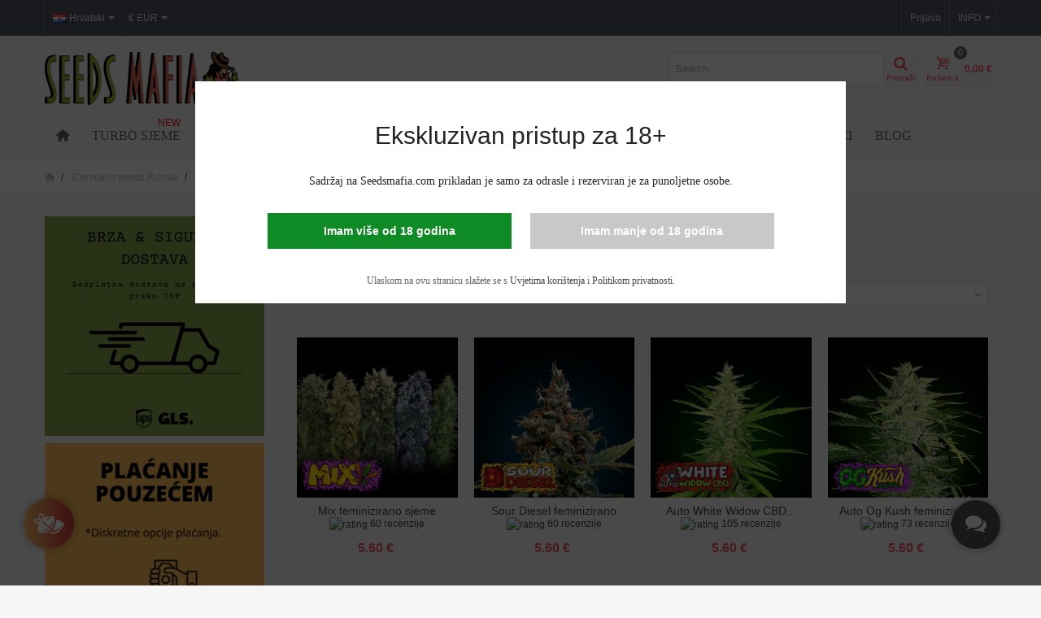

--- FILE ---
content_type: text/html; charset=utf-8
request_url: https://seedsmafia.com/hr/cannabis-seeds-in-barnaul
body_size: 50186
content:
<!DOCTYPE HTML>
<!--[if lt IE 7]> <html class="no-js lt-ie9 lt-ie8 lt-ie7" lang="hr-HR"><![endif]-->
<!--[if IE 7]><html class="no-js lt-ie9 lt-ie8 ie7" lang="hr-HR"><![endif]-->
<!--[if IE 8]><html class="no-js lt-ie9 ie8" lang="hr-HR"><![endif]-->
<!--[if gt IE 8]> <html class="no-js ie9" lang="hr-HR"><![endif]-->
<html lang="hr-HR">
	<head>
		<meta charset="utf-8" />
		<meta property="og:url" content="https://seedsmafia.com/hr/cannabis-seeds-in-barnaul" />
        		<title>Cannabis seeds in Barnaul - SeedsMafia.com</title>

<script data-keepinline="true">
    var ajaxGetProductUrl = '//seedsmafia.com/hr/module/cdc_googletagmanager/async';
    var ajaxShippingEvent = 1;
    var ajaxPaymentEvent = 1;

/* datalayer */
dataLayer = window.dataLayer || [];
    let cdcDatalayer = {"pageCategory":"category","event":"view_item_list","ecommerce":{"currency":"EUR","items":[{"item_name":"Mix feminizirano sjeme","item_id":"102-673","price":"4.63","price_tax_exc":"4.63","price_tax_inc":"5.6","item_category":"Feminizirano sjeme kanabisa","item_variant":"1 - 4.70 €","item_list_name":"Cannabis seeds in Barnaul","item_list_id":"cat_89","index":1,"quantity":1},{"item_name":"Sour Diesel feminizirano sjeme","item_id":"101-668","price":"4.63","price_tax_exc":"4.63","price_tax_inc":"5.6","item_category":"Feminizirano sjeme kanabisa","item_variant":"1 - 4.70 €","item_list_name":"Cannabis seeds in Barnaul","item_list_id":"cat_89","index":2,"quantity":1},{"item_name":"Auto White Widow CBD feminizirano sjeme","item_id":"100-667","price":"4.63","price_tax_exc":"4.63","price_tax_inc":"5.6","item_category":"CBD sjeme","item_variant":"1 - 4.7 €","item_list_name":"Cannabis seeds in Barnaul","item_list_id":"cat_89","index":3,"quantity":1},{"item_name":"Auto Og Kush feminizirano sjeme","item_id":"99-662","price":"4.63","price_tax_exc":"4.63","price_tax_inc":"5.6","item_category":"Autoflowering sjeme kanabisa","item_variant":"1 - 4.7 €","item_list_name":"Cannabis seeds in Barnaul","item_list_id":"cat_89","index":4,"quantity":1},{"item_name":"Auto Moby Dick feminizirano sjeme","item_id":"98-657","price":"4.63","price_tax_exc":"4.63","price_tax_inc":"5.6","item_category":"Autoflowering sjeme kanabisa","item_variant":"1 - 4.7 €","item_list_name":"Cannabis seeds in Barnaul","item_list_id":"cat_89","index":5,"quantity":1},{"item_name":"Auto M Haze feminizirano sjeme","item_id":"96-647","price":"4.63","price_tax_exc":"4.63","price_tax_inc":"5.6","item_category":"Autoflowering sjeme kanabisa","item_variant":"1 - 4.7 €","item_list_name":"Cannabis seeds in Barnaul","item_list_id":"cat_89","index":6,"quantity":1},{"item_name":"Auto Sacitrus Bomb feminizirano sjeme","item_id":"95-642","price":"4.63","price_tax_exc":"4.63","price_tax_inc":"5.6","item_category":"Autoflowering sjeme kanabisa","item_variant":"1 - 4.7 €","item_list_name":"Cannabis seeds in Barnaul","item_list_id":"cat_89","index":7,"quantity":1},{"item_name":"Auto Green Devil feminizirano sjeme","item_id":"94-637","price":"4.63","price_tax_exc":"4.63","price_tax_inc":"5.6","item_category":"Autoflowering sjeme kanabisa","item_variant":"1 - 4.7 €","item_list_name":"Cannabis seeds in Barnaul","item_list_id":"cat_89","index":8,"quantity":1},{"item_name":"Auto Freshberry feminizirano sjeme","item_id":"93-632","price":"4.63","price_tax_exc":"4.63","price_tax_inc":"5.6","item_category":"Autoflowering sjeme kanabisa","item_variant":"1 - 4.7 €","item_list_name":"Cannabis seeds in Barnaul","item_list_id":"cat_89","index":9,"quantity":1},{"item_name":"Auto Big Gun feminizirano sjeme","item_id":"92-627","price":"4.63","price_tax_exc":"4.63","price_tax_inc":"5.6","item_category":"Autoflowering sjeme kanabisa","item_variant":"1 - 4.7 €","item_list_name":"Cannabis seeds in Barnaul","item_list_id":"cat_89","index":10,"quantity":1},{"item_name":"Auto Big Cheese feminizirano sjeme","item_id":"91-622","price":"4.63","price_tax_exc":"4.63","price_tax_inc":"5.6","item_category":"Autoflowering sjeme kanabisa","item_variant":"1 - 4.7 €","item_list_name":"Cannabis seeds in Barnaul","item_list_id":"cat_89","index":11,"quantity":1},{"item_name":"Auto Amnesia X3 feminizirano sjeme","item_id":"90-613","price":"4.63","price_tax_exc":"4.63","price_tax_inc":"5.6","item_category":"Autoflowering sjeme kanabisa","item_variant":"1 - 4.7 €","item_list_name":"Cannabis seeds in Barnaul","item_list_id":"cat_89","index":12,"quantity":1},{"item_name":"Mafia Skunk feminizirano sjeme","item_id":"87-587","price":"4.3","price_tax_exc":"4.3","price_tax_inc":"5.2","item_category":"Feminizirano sjeme kanabisa","item_variant":"1 - 4.70 €","item_list_name":"Cannabis seeds in Barnaul","item_list_id":"cat_89","index":13,"quantity":1},{"item_name":"Totally Amnesia feminizirano sjeme","item_id":"86-582","price":"4.3","price_tax_exc":"4.3","price_tax_inc":"5.2","item_category":"Feminizirano sjeme kanabisa","item_variant":"1 - 4.70 €","item_list_name":"Cannabis seeds in Barnaul","item_list_id":"cat_89","index":14,"quantity":1},{"item_name":"Thompson feminizirano sjeme","item_id":"85-577","price":"4.3","price_tax_exc":"4.3","price_tax_inc":"5.2","item_category":"Feminizirano sjeme kanabisa","item_variant":"1 - 4.70 €","item_list_name":"Cannabis seeds in Barnaul","item_list_id":"cat_89","index":15,"quantity":1},{"item_name":"Headshot feminizirano sjeme","item_id":"84-572","price":"4.3","price_tax_exc":"4.3","price_tax_inc":"5.2","item_category":"Feminizirano sjeme kanabisa","item_variant":"1 - 4.70 €","item_list_name":"Cannabis seeds in Barnaul","item_list_id":"cat_89","index":16,"quantity":1},{"item_name":"OG Kush feminizirano sjeme","item_id":"76-532","price":"4.3","price_tax_exc":"4.3","price_tax_inc":"5.2","item_category":"Feminizirano sjeme kanabisa","item_variant":"1 - 4.70 €","item_list_name":"Cannabis seeds in Barnaul","item_list_id":"cat_89","index":17,"quantity":1},{"item_name":"Bubble Gum feminizirane sjeme","item_id":"69-497","price":"4.3","price_tax_exc":"4.3","price_tax_inc":"5.2","item_category":"Feminizirano sjeme kanabisa","item_variant":"1 - 4.70 €","item_list_name":"Cannabis seeds in Barnaul","item_list_id":"cat_89","index":18,"quantity":1},{"item_name":"G13 Haze feminizirano sjeme","item_id":"67-608","price":"4.3","price_tax_exc":"4.3","price_tax_inc":"5.2","item_category":"Feminizirano sjeme kanabisa","item_variant":"1 - 4.70 €","item_list_name":"Cannabis seeds in Barnaul","item_list_id":"cat_89","index":19,"quantity":1},{"item_name":"Red AK feminizirano sjeme","item_id":"66-487","price":"4.3","price_tax_exc":"4.3","price_tax_inc":"5.2","item_category":"Feminizirano sjeme kanabisa","item_variant":"1 - 4.70 €","item_list_name":"Cannabis seeds in Barnaul","item_list_id":"cat_89","index":20,"quantity":1},{"item_name":"Big Bud feminizirano sjeme","item_id":"65-482","price":"4.3","price_tax_exc":"4.3","price_tax_inc":"5.2","item_category":"Feminizirano sjeme kanabisa","item_variant":"1 - 4.70 €","item_list_name":"Cannabis seeds in Barnaul","item_list_id":"cat_89","index":21,"quantity":1},{"item_name":"Sacitrus Haze feminizirano sjeme","item_id":"64-477","price":"4.3","price_tax_exc":"4.3","price_tax_inc":"5.2","item_category":"Feminizirano sjeme kanabisa","item_variant":"1 - 4.70 €","item_list_name":"Cannabis seeds in Barnaul","item_list_id":"cat_89","index":22,"quantity":1},{"item_name":"Original Skunk feminizirano sjeme","item_id":"61-462","price":"4.3","price_tax_exc":"4.3","price_tax_inc":"5.2","item_category":"Feminizirano sjeme kanabisa","item_variant":"1 - 4.70 €","item_list_name":"Cannabis seeds in Barnaul","item_list_id":"cat_89","index":23,"quantity":1},{"item_name":"Northern Lights feminizirano sjeme","item_id":"59-452","price":"4.3","price_tax_exc":"4.3","price_tax_inc":"5.2","item_category":"Feminizirano sjeme kanabisa","item_variant":"1 - 4.70 €","item_list_name":"Cannabis seeds in Barnaul","item_list_id":"cat_89","index":24,"quantity":1},{"item_name":"LSD feminizirano sjeme","item_id":"57-442","price":"4.3","price_tax_exc":"4.3","price_tax_inc":"5.2","item_category":"Feminizirano sjeme kanabisa","item_variant":"1 - 4.70 €","item_list_name":"Cannabis seeds in Barnaul","item_list_id":"cat_89","index":25,"quantity":1},{"item_name":"White Widow feminizirano sjeme","item_id":"55-432","price":"4.3","price_tax_exc":"4.3","price_tax_inc":"5.2","item_category":"Feminizirano sjeme kanabisa","item_variant":"1 - 4.70 €","item_list_name":"Cannabis seeds in Barnaul","item_list_id":"cat_89","index":26,"quantity":1},{"item_name":"AK 47 feminizirano sjeme","item_id":"54-427","price":"4.3","price_tax_exc":"4.3","price_tax_inc":"5.2","item_category":"Feminizirano sjeme kanabisa","item_variant":"1 - 4.70 €","item_list_name":"Cannabis seeds in Barnaul","item_list_id":"cat_89","index":27,"quantity":1},{"item_name":"Somango feminizirano sjeme","item_id":"53-1204","price":"4.3","price_tax_exc":"4.3","price_tax_inc":"5.2","item_category":"Feminizirano sjeme kanabisa","item_variant":"1 - 5 €","item_list_name":"Cannabis seeds in Barnaul","item_list_id":"cat_89","index":28,"quantity":1},{"item_name":"Auto Bloody Beast feminizirano sjeme","item_id":"52-417","price":"4.3","price_tax_exc":"4.3","price_tax_inc":"5.2","item_category":"Autoflowering sjeme kanabisa","item_variant":"1 - 4.70 €","item_list_name":"Cannabis seeds in Barnaul","item_list_id":"cat_89","index":29,"quantity":1},{"item_name":"Auto Chronic feminizirano sjeme","item_id":"50-407","price":"4.3","price_tax_exc":"4.3","price_tax_inc":"5.2","item_category":"Autoflowering sjeme kanabisa","item_variant":"1 - 4.70 €","item_list_name":"Cannabis seeds in Barnaul","item_list_id":"cat_89","index":30,"quantity":1}]}};
    dataLayer.push(cdcDatalayer);

/* call to GTM Tag */
(function(w,d,s,l,i){w[l]=w[l]||[];w[l].push({'gtm.start':
new Date().getTime(),event:'gtm.js'});var f=d.getElementsByTagName(s)[0],
j=d.createElement(s),dl=l!='dataLayer'?'&l='+l:'';j.async=true;j.src=
'https://www.googletagmanager.com/gtm.js?id='+i+dl;f.parentNode.insertBefore(j,f);
})(window,document,'script','dataLayer','GTM-NKLHNF9W');

/* async call to avoid cache system for dynamic data */
dataLayer.push({
  'event': 'datalayer_ready'
});
</script>
						<meta name="robots" content="index,follow" />
				<meta name="viewport" content="width=device-width, minimum-scale=0.25, maximum-scale=1.6, initial-scale=1.0" />
        		<meta name="apple-mobile-web-app-capable" content="yes" />
		<link rel="icon" type="image/vnd.microsoft.icon" href="/img/favicon.ico?1709563518" />
		<link rel="shortcut icon" type="image/x-icon" href="/img/favicon.ico?1709563518" />
		        <link rel="apple-touch-icon" sizes="57x57" href="/modules/stthemeeditor/img/1/touch-icon-iphone-57.png" />
                        <link rel="apple-touch-icon" sizes="72x72" href="/modules/stthemeeditor/img/1/touch-icon-iphone-72.png" />
                        <link rel="apple-touch-icon" sizes="114x114" href="/modules/stthemeeditor/img/1/touch-icon-iphone-114.png" />
                        <link rel="apple-touch-icon" sizes="144x144" href="/modules/stthemeeditor/img/1/touch-icon-iphone-144.png" />
        									<link rel="stylesheet" href="/themes/transformer/css/global.css" type="text/css" media="all" />
							<link rel="stylesheet" href="/themes/transformer/css/autoload/customization.css" type="text/css" media="all" />
							<link rel="stylesheet" href="/themes/transformer/css/autoload/highdpi.css" type="text/css" media="all" />
							<link rel="stylesheet" href="/themes/transformer/css/autoload/responsive-tables.css" type="text/css" media="all" />
							<link rel="stylesheet" href="/themes/transformer/css/autoload/uniform.default.css" type="text/css" media="all" />
							<link rel="stylesheet" href="/js/jquery/plugins/fancybox/jquery.fancybox.css" type="text/css" media="all" />
							<link rel="stylesheet" href="/js/jquery/plugins/growl/jquery.growl.css" type="text/css" media="all" />
							<link rel="stylesheet" href="/modules/nxtalcompare/views/css/1.6/front.css" type="text/css" media="all" />
							<link rel="stylesheet" href="/themes/transformer/css/product_list.css" type="text/css" media="all" />
							<link rel="stylesheet" href="/themes/transformer/css/category.css" type="text/css" media="all" />
							<link rel="stylesheet" href="/themes/transformer/css/scenes.css" type="text/css" media="all" />
							<link rel="stylesheet" href="/themes/transformer/css/responsive.css" type="text/css" media="all" />
							<link rel="stylesheet" href="/themes/transformer/css/responsive-md.css" type="text/css" media="all" />
							<link rel="stylesheet" href="/themes/transformer/css/responsive-1.css" type="text/css" media="all" />
							<link rel="stylesheet" href="/modules/stthemeeditor/views/css/animate.min.css" type="text/css" media="all" />
							<link rel="stylesheet" href="/js/jquery/ui/themes/base/jquery.ui.core.css" type="text/css" media="all" />
							<link rel="stylesheet" href="/js/jquery/ui/themes/base/jquery.ui.slider.css" type="text/css" media="all" />
							<link rel="stylesheet" href="/js/jquery/ui/themes/base/jquery.ui.theme.css" type="text/css" media="all" />
							<link rel="stylesheet" href="/themes/transformer/css/modules/blockcategories/blockcategories.css" type="text/css" media="all" />
							<link rel="stylesheet" href="/themes/transformer/css/modules/blocktags/blocktags.css" type="text/css" media="all" />
							<link rel="stylesheet" href="/themes/transformer/css/modules/blockviewed/blockviewed.css" type="text/css" media="all" />
							<link rel="stylesheet" href="/themes/transformer/css/modules/blockwishlist/blockwishlist.css" type="text/css" media="all" />
							<link rel="stylesheet" href="/modules/stiosslider/views/css/iosslider.css" type="text/css" media="all" />
							<link rel="stylesheet" href="/modules/stiosslider/views/css/custom.css" type="text/css" media="all" />
							<link rel="stylesheet" href="/modules/stcameraslideshow/views/css/camera.css" type="text/css" media="all" />
							<link rel="stylesheet" href="/modules/stcameraslideshow/views/css/custom.css" type="text/css" media="all" />
							<link rel="stylesheet" href="/modules/stfeaturedcategories/views/css/stfeaturedcategories.css" type="text/css" media="all" />
							<link rel="stylesheet" href="/modules/stblog/views/css/stblog.css" type="text/css" media="all" />
							<link rel="stylesheet" href="/modules/stblogcomments/views/css/stblogcomments.css" type="text/css" media="all" />
							<link rel="stylesheet" href="/js/jquery/plugins/autocomplete/jquery.autocomplete.css" type="text/css" media="all" />
							<link rel="stylesheet" href="/modules/w4wfaq/css/w4wfaq.font-awesome.min.css" type="text/css" media="all" />
							<link rel="stylesheet" href="/modules/w4wfaq/css/w4wfaq.css" type="text/css" media="all" />
							<link rel="stylesheet" href="/modules/refpro/views/css/modal.jquery.css" type="text/css" media="all" />
							<link rel="stylesheet" href="/modules/refpro/views/css/refpro.css" type="text/css" media="all" />
							<link rel="stylesheet" href="/modules/advancedemailguard/views/css/front.css" type="text/css" media="all" />
							<link rel="stylesheet" href="/modules/ets_livechat/views/css/my_account.css" type="text/css" media="all" />
							<link rel="stylesheet" href="/modules/ets_livechat/views/css/livechat.css" type="text/css" media="all" />
							<link rel="stylesheet" href="/modules/ets_livechat/views/css/my_account16.css" type="text/css" media="all" />
							<link rel="stylesheet" href="/modules/productlabelsandstickers/views/css/stickers.css" type="text/css" media="all" />
							<link rel="stylesheet" href="/modules/codfee/views/css/codfee_1.6.css" type="text/css" media="all" />
							<link rel="stylesheet" href="/modules/ets_affiliatemarketing/views/css/front.css" type="text/css" media="all" />
							<link rel="stylesheet" href="/modules/ets_affiliatemarketing/views/css/front16.css" type="text/css" media="all" />
							<link rel="stylesheet" href="/themes/transformer/css/modules/ets_affiliatemarketing/widget.css" type="text/css" media="all" />
							<link rel="stylesheet" href="/modules/ageverification/views/css/front/popup.css" type="text/css" media="all" />
										<link href="/modules/stthemeeditor/views/css/customer-s1.css?594663875f" rel="stylesheet" type="text/css" media="all" />
						
<style type="text/css">.best-sellers_block_center_container .title_block{text-align:center;}.best-sellers_block_center_container .title_block, .best-sellers_block_center_container .nav_top_right .flex-direction-nav,.best-sellers_block_center_container .title_block a, .best-sellers_block_center_container .title_block span{background:none;}</style>

<style type="text/css">
#st_advanced_ma_26 .cate_label,#st_mo_advanced_ma_26 .cate_label{color:#de3200;}#st_advanced_ma_27 .cate_label,#st_mo_advanced_ma_27 .cate_label{color:#ea001c;}
</style>
<!-- Nemops.com OpenGraph Module -->


	<meta property="og:type"                   content="website" />
		<meta property="og:title"                  content="Cannabis seeds in Barnaul - SeedsMafia.com" />
		
		<meta property="og:image"                  content="https://seedsmafia.com/c/-category_default/cannabis-seeds-in-barnaul.jpg" />	
	
	<meta property="og:site_name"              content="SeedsMafia.com" />

	<meta property="og:description"            content="" />
	<meta property="og:url"                    content="http://seedsmafia.com/hr/cannabis-seeds-in-barnaul" />
	



<!-- /end Nemops.com OpenGraph Module -->

<link rel="canonical" href="https://seedsmafia.com/hr/cannabis-seeds-in-barnaul" />
	<meta property="og:type"               content="website" />
	<meta property="og:image"              content="https://seedsmafia.com/c/-category_default/cannabis-seeds-in-barnaul.jpg" />



        
               
        <link rel="stylesheet" href="/modules/packetery/views/css/packetery.css?v=2.0.10" />
                    <link rel="alternate" href="https://seedsmafia.com/en/cannabis-seeds-in-barnaul" hreflang="x-default" />
            <link rel="alternate" href="https://seedsmafia.com/bg/cannabis-seeds-in-barnaul" hreflang="bg-BG" />
            <link rel="alternate" href="https://seedsmafia.com/ro/cannabis-seeds-in-barnaul" hreflang="ro-RO" />
            <link rel="alternate" href="https://seedsmafia.com/ru/cannabis-seeds-in-barnaul" hreflang="ru-RU" />
            <link rel="alternate" href="https://seedsmafia.com/md/cannabis-seeds-in-barnaul" hreflang="ru-MD" />
            <link rel="alternate" href="https://seedsmafia.com/hu/cannabis-seeds-in-barnaul" hreflang="hu-HU" />
            <link rel="alternate" href="https://seedsmafia.com/sk/cannabis-seeds-in-barnaul" hreflang="sk-SK" />
            <link rel="alternate" href="https://seedsmafia.com/hr/cannabis-seeds-in-barnaul" hreflang="hr-HR" />
            <link rel="alternate" href="https://seedsmafia.com/pl/cannabis-seeds-in-barnaul" hreflang="pl-PL" />
    
 

	
	
	<link href="https://cdnjs.cloudflare.com/ajax/libs/bootstrap-touchspin/4.3.0/jquery.bootstrap-touchspin.css" rel="stylesheet" />

	<link href="https://fonts.googleapis.com/icon?family=Material+Icons" rel="stylesheet"/>

 

 









                <!-- BEGIN JIVOSITE CODE  -->

<script type='text/javascript'>
</script>
		<script type="application/ld+json">{ "@context": "http://schema.org",
				 "@type": "Organization",
				 "name": "Seeds Mafia",
				 "url": "https://seedsmafia.com/",
				 "logo": "https://seedsmafia.com/img/seeds-mafia-world-logo-1442166191.jpg",
				 "foundingDate": "2015",
				 "address": {
				 "@type": "PostalAddress",
			 
				 "addressCountry": "Russian Federation"
				 },
				 "contactPoint": {
				 "@type": "ContactPoint",
				 "contactType": "customer support",
				 "telephone": "[+40-72-185-50-45]"
				 
				 } }
</script>
<!--  END JIVOSITE CODE -->
	</head>
	<body id="category" class="category category-89 category-cannabis-seeds-in-barnaul show-left-column hide-right-column lang_hr">

<!-- Google Tag Manager (noscript) -->
<noscript><iframe src="https://www.googletagmanager.com/ns.html?id=GTM-NKLHNF9W"
height="0" width="0" style="display:none;visibility:hidden"></iframe></noscript>
<!-- End Google Tag Manager (noscript) -->

					<!--[if lt IE 9]>
		<p class="alert alert-warning">Please upgrade to Internet Explorer version 9 or download Firefox, Opera, Safari or Chrome.</p>
		<![endif]-->
		<div id="body_wrapper">
						<header id="page_header" class="">
																				<div id="top_bar" class="nav">
					<div class="container">
						<div class="row">
							<nav class="clearfix"><!-- Block stlinkgroups top module -->
    <dl id="multilink_1" class="stlinkgroups_top pull-right dropdown_wrap first-item  hidden-xs ">
        <dt class="dropdown_tri">
                    <div class="dropdown_tri_inner">
                INFO
        <b></b>                    </div>
                </dt>
        <dd class="dropdown_list dropdown_right">
        <ul>
        					<li>
        		<a href="https://seedsmafia.com/hr/info/o-nasa.html" title="O Seeds Mafia Croatia"  rel="nofollow"  >
                    O Seeds Mafia Croatia
        		</a>
			</li>
					<li>
        		<a href="https://seedsmafia.com/hr/info/placanje-i-dostava.html" title="Plaćanje i dostava"  >
                    Plaćanje i dostava
        		</a>
			</li>
					<li>
        		<a href="https://seedsmafia.com/hr/info/cpp.html" title="Često postavljena pitanja"  rel="nofollow"  >
                    Često postavljena pitanja
        		</a>
			</li>
					<li>
        		<a href="https://seedsmafia.com/hr/contact" title="Contact us"   target="_blank" >
                    Contact us
        		</a>
			</li>
					<li>
        		<a href="https://seedsmafia.com/hr/mapa-web-stranice" title="Sitemap"  rel="nofollow"  >
                    Sitemap
        		</a>
			</li>
					<li>
        		<a href="https://seedsmafia.com/hr/recenzije-trgovina" title="Korisničke recenzije"  rel="nofollow"  >
                    Korisničke recenzije
        		</a>
			</li>
					<li>
        		<a href="https://seedsmafia.com/hr/info/sjemenke-na-poklon.html" title="Sjemenke na poklon"  rel="nofollow"  >
                    Sjemenke na poklon
        		</a>
			</li>
					<li>
        		<a href="https://seedsmafia.com/hr/info/rjecnik.html" title="Rječnik"  rel="nofollow"  >
                    Rječnik
        		</a>
			</li>
					<li>
        		<a href="https://seedsmafia.com/hr/info/partnerski-program.html" title="Partnerski program"  rel="nofollow"  >
                    Partnerski program
        		</a>
			</li>
					<li>
        		<a href="https://seedsmafia.com/hr/info/zasto-seeds-mafia.html" title="Zašto Seeds Mafia"  rel="nofollow"  >
                    Zašto Seeds Mafia
        		</a>
			</li>
						</ul>
        </dd>
    </dl>
<!-- /Block stlinkgroups top module --><!-- Block languages module -->
<dl id="languages-block-top" class="languages-block  pull-left dropdown_wrap">
																											<dt class="dropdown_tri">
		        <div class="dropdown_tri_inner">
		            <img loading='lazy'  src="https://seedsmafia.com/img/l/10.jpg" alt="hr" width="16" height="11" class="mar_r4" />Hrvatski<b></b>		        </div>
		    </dt>
								<dd class="dropdown_list">
		<ul id="first-languages" class="languages-block_ul">
			        						<li>
																<a href="https://seedsmafia.com/en/cannabis-seeds-in-barnaul" title="International (En)" rel="nofollow">
										    <img loading='lazy'  src="https://seedsmafia.com/img/l/2.jpg" alt="en" width="16" height="11" class="mar_r4" />International					</a>
				</li>
							        						<li>
																<a href="https://seedsmafia.com/bg/cannabis-seeds-in-barnaul" title="България (Bg)" rel="nofollow">
										    <img loading='lazy'  src="https://seedsmafia.com/img/l/3.jpg" alt="bg" width="16" height="11" class="mar_r4" />България					</a>
				</li>
							        						<li>
																<a href="https://seedsmafia.com/ro/cannabis-seeds-in-barnaul" title="România (Ro)" rel="nofollow">
										    <img loading='lazy'  src="https://seedsmafia.com/img/l/4.jpg" alt="ro" width="16" height="11" class="mar_r4" />România					</a>
				</li>
							        						<li>
																<a href="https://seedsmafia.com/ru/cannabis-seeds-in-barnaul" title="Россия (Ru)" rel="nofollow">
										    <img loading='lazy'  src="https://seedsmafia.com/img/l/5.jpg" alt="ru" width="16" height="11" class="mar_r4" />Россия					</a>
				</li>
							        						<li>
																<a href="https://seedsmafia.com/md/cannabis-seeds-in-barnaul" title="Молдова (Ru)" rel="nofollow">
										    <img loading='lazy'  src="https://seedsmafia.com/img/l/7.jpg" alt="md" width="16" height="11" class="mar_r4" />Молдова					</a>
				</li>
							        						<li>
																<a href="https://seedsmafia.com/hu/cannabis-seeds-in-barnaul" title="Hungary (Hu)" rel="nofollow">
										    <img loading='lazy'  src="https://seedsmafia.com/img/l/8.jpg" alt="hu" width="16" height="11" class="mar_r4" />Hungary					</a>
				</li>
							        						<li>
																<a href="https://seedsmafia.com/sk/cannabis-seeds-in-barnaul" title="Slovensko (Sk)" rel="nofollow">
										    <img loading='lazy'  src="https://seedsmafia.com/img/l/9.jpg" alt="sk" width="16" height="11" class="mar_r4" />Slovensko					</a>
				</li>
							        					        						<li>
																<a href="https://seedsmafia.com/pl/cannabis-seeds-in-barnaul" title="Polski (Pl)" rel="nofollow">
										    <img loading='lazy'  src="https://seedsmafia.com/img/l/11.jpg" alt="pl" width="16" height="11" class="mar_r4" />Polski					</a>
				</li>
									</ul>
	</dd>
	</dl>
<!-- /Block languages module --><!-- Block user information module NAV  -->
<div id="header_user_info" class="header_user_info  pull-right clearfix">
					<a class="header_item login" href="https://seedsmafia.com/hr/moj-racun" rel="nofollow" title="Prijava u moj račun">
			Prijava
		</a>
		<a class="header_item sing_up" href="https://seedsmafia.com/hr/moj-racun" rel="nofollow" title="Prijava u moj račun">
			Registracija
		</a>
	</div>
<!-- /Block usmodule NAV --><!-- Block currencies module -->
<dl id="currencies_block_top" class=" pull-left dropdown_wrap">
    <dt class="dropdown_tri">
        <div class="dropdown_tri_inner">
            €&nbsp;EUR<b></b>        </div>
    </dt>
    	<dd class="dropdown_list">
	    <form id="setCurrency" action="/hr/cannabis-seeds-in-barnaul" method="post">
	        <ul>
					            					            					<li>
						<a href="javascript:setCurrency(10);" title="Forint" rel="nofollow">Ft‎&nbsp;HUF</a>
					</li>
	            					            					<li>
						<a href="javascript:setCurrency(6);" title="Lev" rel="nofollow">лв&nbsp;BGN</a>
					</li>
	            					            					<li>
						<a href="javascript:setCurrency(1);" title="RON" rel="nofollow">ron&nbsp;RON</a>
					</li>
	            					            					<li>
						<a href="javascript:setCurrency(12);" title="Złoty" rel="nofollow">zł&nbsp;PLN</a>
					</li>
	            							</ul>
			<input type="hidden" name="id_currency" id="id_currency" value=""/>
			<input type="hidden" name="SubmitCurrency" value="" />
		</form>
    </dd>
    </dl>
<!-- /Block currencies module --></nav>
						</div>
					</div>
				</div>
				
					            <section id="mobile_bar" class="animated fast">
	            	<div class="container">
	                	<div id="mobile_bar_container" class=" mobile_bar_left_layout">
	                			               
	                		<div id="mobile_bar_center">
	                			<a id="mobile_header_logo" href="https://seedsmafia.com/" title="SeedsMafia.com">
									<img loading='lazy'  class="logo replace-2x" src="https://seedsmafia.com/img/seeds-mafia-world-logo-1442166191.jpg"  alt="SeedsMafia.com" width="250" height="65"/>
								</a>	                			
	                		</div>
	                		<div id="mobile_bar_right">
	                			<div id="mobile_bar_right_inner"><!-- Block search module TOP -->
<a id="blocksearch_mod_tri" href="javascript:;" class="mobile_bar_tri" rel="nofollow" title="Pretraži">
    <i class="icon-search-1 icon-1x"></i>
    <span class="mobile_bar_tri_text">Pretraži</span>
</a>
<!-- /Block search module TOP --><!-- MODULE Block cart -->
<a id="shopping_cart_mobile" href="https://seedsmafia.com/hr/blagajna" title="Pogledaj košaricu" rel="nofollow" class="shopping_cart mobile_bar_tri">
	<i class="icon-basket icon-1x icon_btn"></i>
	<span class="mobile_bar_tri_text">Košarica</span>
	<span class="ajax_cart_quantity amount_circle  constantly_show">0</span>
</a>
<!-- /MODULE Block cart --><a id="stmobileadvancedmenu_tri" class="mobile_bar_tri" href="javascript:;" title="Menu">
    <i class="icon-menu icon-1x"></i>
    <span class="mobile_bar_tri_text">Menu</span>
</a></div>
	                		</div>
	                	</div>
	                </div>
	            </section>

								    								<section id="header" class=" animated fast">
				    <div class="wide_container">
					    <div class="container header_container">
					        <div class="row">
					            					            <div id="logo_wrapper" class="col-sm-12 col-md-4">
					            <div id="header_logo_inner">
								<a id="header_logo" href="https://seedsmafia.com/" title="SeedsMafia.com">
									<img loading='lazy'  class="logo replace-2x" src="https://seedsmafia.com/img/seeds-mafia-world-logo-1442166191.jpg"  alt="SeedsMafia.com" width="250" height="65"/>
								</a>
					            </div>
					            </div>
								<div id="header_right" class="col-sm-12  col-md-8  text-right">
					                <div id="header_right_inner" class="clearfix"><!-- Block search module TOP -->
<div id="search_block_top" class="search_block_mod  clearfix">
	<form id="searchbox" method="get" action="//seedsmafia.com/hr/cautare" >
		<div class="searchbox_inner">
			<input type="hidden" name="controller" value="search" />
			<input type="hidden" name="orderby" value="position" />
			<input type="hidden" name="orderway" value="desc" />
			<input class="search_query form-control" type="text" id="search_query_top" name="search_query" placeholder="Search" value="" autocomplete="off" /><a href="javascript:;" title="Pretraži" rel="nofollow" id="submit_searchbox" class="submit_searchbox icon_wrap"><i class="icon-search-1 icon-0x"></i><span class="icon_text">Pretraži</span></a>
			<div class="hidden" id="more_prod_string">Više proizvoda »</div>
		</div>
	</form>
    
</div>
<!-- /Block search module TOP --><!-- MODULE Block cart -->
<div id="blockcart_top_wrap" class="blockcart_wrap blockcart_mod   ">
		<a id="shopping_cart" href="https://seedsmafia.com/hr/blagajna" title="Pogledaj košaricu" rel="nofollow" class="shopping_cart clearfix header_item">
			<div class="ajax_cart_left icon_wrap">
				<i class="icon-basket icon-0x icon_btn"></i>
				<span class="icon_text">Košarica</span>
				<span class="ajax_cart_quantity amount_circle  constantly_show">0</span>
			</div>
			<span class="ajax_cart_quantity ajax_cart_middle">0</span>
			<span class="ajax_cart_product_txt ajax_cart_middle">proizvod(i)</span>
			<span class="ajax_cart_split ajax_cart_middle">-</span>
			<span class="ajax_cart_total ajax_cart_right">
								    0.00 €
							</span>
					</a>
					<div id="cart_block" class="cart_block block exclusive">
				<div class="block_content">
					<!-- block list of products -->
					<div class="cart_block_list">
												<p class="cart_block_no_products">
							Nema proizvoda
						</p>
																		<div class="cart-prices">
							<div class="cart-prices-line first-line">
								<span class="price cart_block_shipping_cost ajax_cart_shipping_cost unvisible">
																			To be determined																	</span>
								<span class="unvisible">
									Dostava
								</span>
							</div>
																					<div class="cart-prices-line last-line">
								<span class="price cart_block_total ajax_block_cart_total">0.00 €</span>
								<span>Ukupno</span>
							</div>
													</div>
						<p class="cart-buttons">
							<a id="button_order_cart" class="btn btn-default" href="https://seedsmafia.com/hr/blagajna" title="Izvrši kupnju" rel="nofollow">Izvrši kupnju</a>
						</p>
					</div>
				</div>
			</div><!-- .cart_block -->
		</div>

	<div id="layer_cart" class="layer_box">
		<div class="layer_inner_box">
			<div class="layer_product clearfix mar_b10">
				<span class="cross" title="Zatvori prozor"></span>
				<div class="product-image-container layer_cart_img">
				</div>
				<div class="layer_product_info">
					<span id="layer_cart_product_title" class="product-name"></span>
					<span id="layer_cart_product_attributes"></span>
					<div id="layer_cart_product_quantity_wrap">
						<span class="layer_cart_label">Količina</span>
						<span id="layer_cart_product_quantity"></span>
					</div>
					<div id="layer_cart_product_price_wrap">
						<span class="layer_cart_label">Ukupno</span>
						<span id="layer_cart_product_price"></span>
					</div>
				</div>
			</div>
			<div id="pro_added_success" class="success">Proizvod je uspješno dodan u košaricu</div>
			<div class="layer_details">
				<div class="layer_cart_sum">
					<!-- Plural Case [both cases are needed because page may be updated in Javascript] -->
					<span class="ajax_cart_product_txt_s  unvisible">
						U vašoj je košarici <span class="ajax_cart_quantity">0</span> proizvoda. 
					</span>
					<!-- Singular Case [both cases are needed because page may be updated in Javascript] -->
					<span class="ajax_cart_product_txt ">
						U vašoj je košarici <span class="ajax_cart_quantity">0</span> proizvoda. 
					</span>
				</div>
				<div id="layer_cart_ajax_block_products_total" class="layer_cart_row hidden">
					<span class="layer_cart_label">
						Ukupno proizvodi
											</span>
					<span class="ajax_block_products_total">
											</span>
				</div>
								<div id="layer_cart_ajax_cart_shipping_cost" class="layer_cart_row hidden">
					<span class="layer_cart_label unvisible">
						Ukupno dostava&nbsp;					</span>
					<span class="ajax_cart_shipping_cost unvisible">
													To be determined											</span>
				</div>
								<div id="layer_cart_ajax_block_cart_total" class="layer_cart_row">
					<span class="layer_cart_label">
						Ukupno
											</span>
					<span class="ajax_block_cart_total price">
											</span>
				</div>
				<div class="button-container clearfix">
					<span class="continue btn btn-default pull-left" title="Nastavi s kupovinom">
						Nastavi s kupovinom
					</span>
					<a class="btn btn-default pull-right" href="https://seedsmafia.com/hr/blagajna" title="Izvrši kupnju" rel="nofollow">
						Izvrši kupnju
					</a>
				</div>
			</div>
		</div>
		<div class="crossseling"></div>
	</div> <!-- #layer_cart -->
	<div class="layer_cart_overlay layer_overlay"></div>

<!-- /MODULE Block cart --></div>
					            </div>
					        </div>
					    </div>
				    </div>
				</section>
			           
	            	            <section id="top_extra">
	            	<!-- Menu -->
<div class="wide_container boxed_advancedmenu">
<div id="st_advanced_menu_container" class="animated fast">
	<div class="container">
		<nav id="st_advanced_menu_wrap" role="navigation">
	    	<ul class="st_advanced_menu clearfix advanced_mu_level_0">
			<li id="st_advanced_menu_1" class="advanced_ml_level_0 m_alignment_0">
			<a id="st_advanced_ma_1" href="http://seedsmafia.com/" class="advanced_ma_level_0 ma_icon"  title=""><i class="icon-home"></i></a>
					</li>
			<li id="st_advanced_menu_27" class="advanced_ml_level_0 m_alignment_0">
			<a id="st_advanced_ma_27" href="https://seedsmafia.com/hr/turbo-sjeme" class="advanced_ma_level_0"  title="TURBO Sjeme">TURBO Sjeme<span class="cate_label">NEW</span></a>
					</li>
			<li id="st_advanced_menu_6" class="advanced_ml_level_0 m_alignment_0">
			<a id="st_advanced_ma_6" href="https://seedsmafia.com/hr/feminizirano-sjeme-kanabisa" class="advanced_ma_level_0"  title="Feminizirano sjeme kanabisa">Feminizirano sjeme kanabisa</a>
					</li>
			<li id="st_advanced_menu_7" class="advanced_ml_level_0 m_alignment_0">
			<a id="st_advanced_ma_7" href="https://seedsmafia.com/hr/autoflowering-sjeme-kanabisa" class="advanced_ma_level_0"  title="Autoflowering sjeme kanabisa">Autoflowering sjeme kanabisa</a>
					</li>
			<li id="st_advanced_menu_24" class="advanced_ml_level_0 m_alignment_0">
			<a id="st_advanced_ma_24" href="https://seedsmafia.com/hr/cbd-sjeme" class="advanced_ma_level_0"  title="CBD sjeme">CBD sjeme</a>
					</li>
			<li id="st_advanced_menu_26" class="advanced_ml_level_0 m_alignment_0">
			<a id="st_advanced_ma_26" href="https://seedsmafia.com/hr/dodaci" class="advanced_ma_level_0"  title="Dodaci"><i class="icon-tag-1"></i>Dodaci</a>
					</li>
			<li id="st_advanced_menu_23" class="advanced_ml_level_0 m_alignment_0">
			<a id="st_advanced_ma_23" href="https://seedsmafia.com/hr/blog" class="advanced_ma_level_0"  title="Blog">Blog</a>
					</li>
	</ul>
		</nav>
	</div>
</div>
</div>
<!--/ Menu -->

	            </section>
	            
				<!-- Breadcrumb -->         
	            	            <div id="breadcrumb_wrapper" class=""><div class="container"><div class="row">
	                <div class="col-xs-12 col-sm-12 col-md-12 clearfix">
	                	<!-- Breadcrumb -->
                                        <div class="clearfix">
  <ol class="breadcrumb" itemscope itemtype="http://schema.org/BreadcrumbList">
    <li itemprop="itemListElement" itemscope itemtype="http://schema.org/ListItem"> 
      <a class="home" href="https://seedsmafia.com/" title="Povratak na naslovnicu" itemprop="item">
        <i class="icon-home"></i>
      </a>
      <meta itemprop="name" content="Naslovnica" />
      <meta itemprop="position" content="1" />
    </li>
            <li itemprop="itemListElement" itemscope itemtype="http://schema.org/ListItem">
                            <a href="https://seedsmafia.com/hr/cannabis-seeds-russia" title="Cannabis seeds Russia" itemprop="item">
                    Cannabis seeds Russia
                </a>
                        <meta itemprop="position" content="2" />
        </li>
                <li itemprop="itemListElement" itemscope itemtype="http://schema.org/ListItem">
                        <span itemprop="name">Cannabis seeds in Barnaul</span>
                        <meta itemprop="position" content="3" />
        </li>
      </ol>
</div>
<!-- /Breadcrumb -->
	                </div>
	            </div></div></div>
	            				<!--/ Breadcrumb -->
			</header>

			<div class="main_content_area">
			<!-- Main slideshow -->
                        			<!--/ Main slideshow -->
            
            
			<div class="columns-container wide_container">
				<div id="columns" class="container">
															<div id="slider_row" class="row">
						<div id="top_column" class="center_column clearfix col-xs-12 col-sm-12 col-md-12"><!-- MODULE stiossldier -->
<!--/ MODULE stiossldier -->
</div>
					</div>
										<div class="row">
												<div id="left_column" class="column col-xxs-8 col-xs-6 col-sm-3 col-md-3"><!-- MODULE st easy content -->
                        <aside id="easycontent_12" class="easycontent_12  block easycontent  column_block ">
                            	<div class="  block_content">
                    <p><img loading='lazy'  src="https://seedsmafia.com/img/cms/BRZA & SIGURNA DOSTAVA HR.png" alt="BRZA & SIGURNA DOSTAVA" width="500" height="500" /></p>
<p><img loading='lazy'  src="https://seedsmafia.com/img/cms/PLAĆANJE POUZEĆEM HR.png" alt="PLAĆANJE POUZEĆEM" width="500" height="500" /></p>
<p></p>
            	</div>
            </aside>
                    <!-- MODULE st easy content --><!-- Block stlinkgroups column module -->
<!-- /Block stlinkgroups column module --><!-- MODULE Featured Products slider -->
<div id="featured_products_sldier_block_center_container_c5d0995a29" class="featured_products_sldier_block_center_container  block">
<section id="featured_products_sldier_block_center_c5d0995a29_column" class="featured_products_sldier_block_center_column products_block section ">
	<p class="h4 title_block mar_b1"><span>Istaknuti proizvodi</span></p>
    
	        <div id="featured-itemslider-c5d0995a29_column" class="featured-itemslider_column flexslider">
    	    	<div class="nav_top_right"></div>
<div class="sliderwrap products_slider">
    <ul class="slides">
	                <li class="first_item">
                    <div class="pro_column_box clearfix">
            <a href="https://seedsmafia.com/hr/autoflowering-sjeme-kanabisa/auto-big-cheese-feminizirano-sjeme.html" title="Auto Big Cheese feminizirano sjeme" class="pro_column_left">
			<img loading='lazy'  src="https://seedsmafia.com/679-thumb_default/auto-big-cheese-feminizirano-sjeme.jpg" alt="Auto Big Cheese feminizirano sjeme" height="56" width="56" class="replace-2x img-responsive" />
			</a>
			<div class="pro_column_right">
				<p class="h4 s_title_block nohidden"><a href="https://seedsmafia.com/hr/autoflowering-sjeme-kanabisa/auto-big-cheese-feminizirano-sjeme.html" title="Auto Big Cheese feminizirano sjeme">Auto Big Cheese feminizirano sjeme</a></p>
                                    <span class="price">
                    5.60 €
                                        </span>
                                        <span class="cdcgtm_product" style="display: none;" data-id-product="120" data-id-product-attribute="1213"></span>
                			</div>
            </div>
        	                    <div class="pro_column_box clearfix">
            <a href="https://seedsmafia.com/hr/feminizirano-sjeme-kanabisa/red-ak-feminizirano-sjeme.html" title="Red AK feminizirano sjeme" class="pro_column_left">
			<img loading='lazy'  src="https://seedsmafia.com/689-thumb_default/red-ak-feminizirano-sjeme.jpg" alt="Red AK feminizirano sjeme" height="56" width="56" class="replace-2x img-responsive" />
			</a>
			<div class="pro_column_right">
				<p class="h4 s_title_block nohidden"><a href="https://seedsmafia.com/hr/feminizirano-sjeme-kanabisa/red-ak-feminizirano-sjeme.html" title="Red AK feminizirano sjeme">Red AK feminizirano sjeme</a></p>
                                    <span class="price">
                    5.20 €
                                        </span>
                                        <span class="cdcgtm_product" style="display: none;" data-id-product="120" data-id-product-attribute="1213"></span>
                			</div>
            </div>
        	                    <div class="pro_column_box clearfix">
            <a href="https://seedsmafia.com/hr/dodaci/naljepnica-za-pusace.html" title="Naljepnica za pušače" class="pro_column_left">
			<img loading='lazy'  src="https://seedsmafia.com/992-thumb_default/naljepnica-za-pusace.jpg" alt="Naljepnica za pušače" height="56" width="56" class="replace-2x img-responsive" />
			</a>
			<div class="pro_column_right">
				<p class="h4 s_title_block nohidden"><a href="https://seedsmafia.com/hr/dodaci/naljepnica-za-pusace.html" title="Naljepnica za pušače">Naljepnica za pušače</a></p>
                                    <span class="price">
                    0.48 €
                                        </span>
                                        <span class="cdcgtm_product" style="display: none;" data-id-product="120" data-id-product-attribute="1213"></span>
                			</div>
            </div>
        	                    <div class="pro_column_box clearfix">
            <a href="https://seedsmafia.com/hr/feminizirano-sjeme-kanabisa/green-crack-feminized.html" title="Green Crack feminizirano sjeme" class="pro_column_left">
			<img loading='lazy'  src="https://seedsmafia.com/720-thumb_default/green-crack-feminized.jpg" alt="Green Crack feminizirano sjeme" height="56" width="56" class="replace-2x img-responsive" />
			</a>
			<div class="pro_column_right">
				<p class="h4 s_title_block nohidden"><a href="https://seedsmafia.com/hr/feminizirano-sjeme-kanabisa/green-crack-feminized.html" title="Green Crack feminizirano sjeme">Green Crack feminizirano sjeme</a></p>
                                    <span class="price">
                    5.60 €
                                        </span>
                                        <span class="cdcgtm_product" style="display: none;" data-id-product="120" data-id-product-attribute="1213"></span>
                			</div>
            </div>
        	                    <div class="pro_column_box clearfix">
            <a href="https://seedsmafia.com/hr/autoflowering-sjeme-kanabisa/auto-green-crack-feminized.html" title="Auto Green Crack feminizirano sjeme" class="pro_column_left">
			<img loading='lazy'  src="https://seedsmafia.com/738-thumb_default/auto-green-crack-feminized.jpg" alt="Auto Green Crack feminizirano sjeme" height="56" width="56" class="replace-2x img-responsive" />
			</a>
			<div class="pro_column_right">
				<p class="h4 s_title_block nohidden"><a href="https://seedsmafia.com/hr/autoflowering-sjeme-kanabisa/auto-green-crack-feminized.html" title="Auto Green Crack feminizirano sjeme">Auto Green Crack feminizirano sjeme</a></p>
                                    <span class="price">
                    5.60 €
                                        </span>
                                        <span class="cdcgtm_product" style="display: none;" data-id-product="120" data-id-product-attribute="1213"></span>
                			</div>
            </div>
        	                    <div class="pro_column_box clearfix">
            <a href="https://seedsmafia.com/hr/autoflowering-sjeme-kanabisa/auto-amnesia-x3-feminizirano-sjeme.html" title="Auto Amnesia X3 feminizirano sjeme" class="pro_column_left">
			<img loading='lazy'  src="https://seedsmafia.com/314-thumb_default/auto-amnesia-x3-feminizirano-sjeme.jpg" alt="Auto Amnesia X3 feminizirano sjeme" height="56" width="56" class="replace-2x img-responsive" />
			</a>
			<div class="pro_column_right">
				<p class="h4 s_title_block nohidden"><a href="https://seedsmafia.com/hr/autoflowering-sjeme-kanabisa/auto-amnesia-x3-feminizirano-sjeme.html" title="Auto Amnesia X3 feminizirano sjeme">Auto Amnesia X3 feminizirano sjeme</a></p>
                                    <span class="price">
                    5.60 €
                                        </span>
                                        <span class="cdcgtm_product" style="display: none;" data-id-product="120" data-id-product-attribute="1213"></span>
                			</div>
            </div>
                </li>
        	                <li class="item">
                    <div class="pro_column_box clearfix">
            <a href="https://seedsmafia.com/hr/feminizirano-sjeme-kanabisa/mafia-skunk-feminizirano-sjeme.html" title="Mafia Skunk feminizirano sjeme" class="pro_column_left">
			<img loading='lazy'  src="https://seedsmafia.com/616-thumb_default/mafia-skunk-feminizirano-sjeme.jpg" alt="Mafia Skunk feminizirano sjeme" height="56" width="56" class="replace-2x img-responsive" />
			</a>
			<div class="pro_column_right">
				<p class="h4 s_title_block nohidden"><a href="https://seedsmafia.com/hr/feminizirano-sjeme-kanabisa/mafia-skunk-feminizirano-sjeme.html" title="Mafia Skunk feminizirano sjeme">Mafia Skunk feminizirano sjeme</a></p>
                                    <span class="price">
                    5.20 €
                                        </span>
                                        <span class="cdcgtm_product" style="display: none;" data-id-product="120" data-id-product-attribute="1213"></span>
                			</div>
            </div>
        	                    <div class="pro_column_box clearfix">
            <a href="https://seedsmafia.com/hr/feminizirano-sjeme-kanabisa/bubble-gum-feminizirane-sjemenke.html" title="Bubble Gum feminizirane sjeme" class="pro_column_left">
			<img loading='lazy'  src="https://seedsmafia.com/652-thumb_default/bubble-gum-feminizirane-sjemenke.jpg" alt="Bubble Gum feminizirane sjeme" height="56" width="56" class="replace-2x img-responsive" />
			</a>
			<div class="pro_column_right">
				<p class="h4 s_title_block nohidden"><a href="https://seedsmafia.com/hr/feminizirano-sjeme-kanabisa/bubble-gum-feminizirane-sjemenke.html" title="Bubble Gum feminizirane sjeme">Bubble Gum feminizirane sjeme</a></p>
                                    <span class="price">
                    5.20 €
                                        </span>
                                        <span class="cdcgtm_product" style="display: none;" data-id-product="120" data-id-product-attribute="1213"></span>
                			</div>
            </div>
        	                    <div class="pro_column_box clearfix">
            <a href="https://seedsmafia.com/hr/autoflowering-sjeme-kanabisa/auto-cherry-blossom-feminizirano-sjeme.html" title="Auto Cherry Blossom feminizirano sjeme" class="pro_column_left">
			<img loading='lazy'  src="https://seedsmafia.com/865-thumb_default/auto-cherry-blossom-feminizirano-sjeme.jpg" alt="Auto Cherry Blossom feminizirano sjeme" height="56" width="56" class="replace-2x img-responsive" />
			</a>
			<div class="pro_column_right">
				<p class="h4 s_title_block nohidden"><a href="https://seedsmafia.com/hr/autoflowering-sjeme-kanabisa/auto-cherry-blossom-feminizirano-sjeme.html" title="Auto Cherry Blossom feminizirano sjeme">Auto Cherry Blossom feminizirano sjeme</a></p>
                                    <span class="price">
                    5.60 €
                                        </span>
                                        <span class="cdcgtm_product" style="display: none;" data-id-product="120" data-id-product-attribute="1213"></span>
                			</div>
            </div>
        	                    <div class="pro_column_box clearfix">
            <a href="https://seedsmafia.com/hr/autoflowering-sjeme-kanabisa/auto-critical-feminizirano-sjeme.html" title="Auto Critical feminizirano sjeme" class="pro_column_left">
			<img loading='lazy'  src="https://seedsmafia.com/630-thumb_default/auto-critical-feminizirano-sjeme.jpg" alt="Auto Critical feminizirano sjeme" height="56" width="56" class="replace-2x img-responsive" />
			</a>
			<div class="pro_column_right">
				<p class="h4 s_title_block nohidden"><a href="https://seedsmafia.com/hr/autoflowering-sjeme-kanabisa/auto-critical-feminizirano-sjeme.html" title="Auto Critical feminizirano sjeme">Auto Critical feminizirano sjeme</a></p>
                                    <span class="price">
                    5.20 €
                                        </span>
                                        <span class="cdcgtm_product" style="display: none;" data-id-product="120" data-id-product-attribute="1213"></span>
                			</div>
            </div>
        	                    <div class="pro_column_box clearfix">
            <a href="https://seedsmafia.com/hr/feminizirano-sjeme-kanabisa/black-cookies-feminized.html" title="Black Cookies feminizirano sjeme" class="pro_column_left">
			<img loading='lazy'  src="https://seedsmafia.com/784-thumb_default/black-cookies-feminized.jpg" alt="Black Cookies feminizirano sjeme" height="56" width="56" class="replace-2x img-responsive" />
			</a>
			<div class="pro_column_right">
				<p class="h4 s_title_block nohidden"><a href="https://seedsmafia.com/hr/feminizirano-sjeme-kanabisa/black-cookies-feminized.html" title="Black Cookies feminizirano sjeme">Black Cookies feminizirano sjeme</a></p>
                                    <span class="price">
                    5.60 €
                                        </span>
                                        <span class="cdcgtm_product" style="display: none;" data-id-product="120" data-id-product-attribute="1213"></span>
                			</div>
            </div>
        	                    <div class="pro_column_box clearfix">
            <a href="https://seedsmafia.com/hr/feminizirano-sjeme-kanabisa/og-kush-feminizirano-sjeme.html" title="OG Kush feminizirano sjeme" class="pro_column_left">
			<img loading='lazy'  src="https://seedsmafia.com/602-thumb_default/og-kush-feminizirano-sjeme.jpg" alt="OG Kush feminizirano sjeme" height="56" width="56" class="replace-2x img-responsive" />
			</a>
			<div class="pro_column_right">
				<p class="h4 s_title_block nohidden"><a href="https://seedsmafia.com/hr/feminizirano-sjeme-kanabisa/og-kush-feminizirano-sjeme.html" title="OG Kush feminizirano sjeme">OG Kush feminizirano sjeme</a></p>
                                    <span class="price">
                    5.20 €
                                        </span>
                                        <span class="cdcgtm_product" style="display: none;" data-id-product="120" data-id-product-attribute="1213"></span>
                			</div>
            </div>
                </li>
        		</ul>
</div>
        	</div>
    
    
    	</section>
</div>
<!-- /MODULE Featured Products slider --><!-- MODULE Product categories slider -->
<!-- /MODULE Product categories slider --><!-- MODULE stcameraslideshow -->
<!--/ MODULE stcameraslideshow --><!-- MODULE Top-sellers Slider -->
<div id="best-sellers_block_center_container_" class="best-sellers_block_center_container  block">
<section id="best-sellers_block_center__column" class="best-sellers_block_center_column products_block  section   display_as_grid ">
	<p class="h4 title_block"><a href="https://seedsmafia.com/hr/najprodavanije" title="Najprodavaniji">Najprodavaniji</a></p>
    
	        <div id="bestsellers-itemslider-_column" class="bestsellers-itemslider_column flexslider">
            	<div class="nav_top_right"></div>
<div class="sliderwrap products_slider">
    <ul class="slides">
	                <li class="first_item">
                    <div class="pro_column_box clearfix">
            <a href="https://seedsmafia.com/hr/feminizirano-sjeme-kanabisa/afghan-kush-feminized.html" title="Afghan Kush feminizirano sjeme" class="pro_column_left">
			<img loading='lazy'  src="https://seedsmafia.com/751-thumb_default/afghan-kush-feminized.jpg" alt="Afghan Kush feminizirano sjeme" height="56" width="56" class="replace-2x img-responsive" />
			</a>
			<div class="pro_column_right">
				<p class="h4 s_title_block nohidden"><a href="https://seedsmafia.com/hr/feminizirano-sjeme-kanabisa/afghan-kush-feminized.html" title="Afghan Kush feminizirano sjeme">Afghan Kush feminizirano sjeme</a></p>
                                    <span class="price">
                    5.60 €
                                        </span>
                                        <span class="cdcgtm_product" style="display: none;" data-id-product="120" data-id-product-attribute="1213"></span>
                			</div>
            </div>
        	                    <div class="pro_column_box clearfix">
            <a href="https://seedsmafia.com/hr/feminizirano-sjeme-kanabisa/afghan-purple-kush-feminized.html" title="Afghan Purple Kush feminizirano sjeme" class="pro_column_left">
			<img loading='lazy'  src="https://seedsmafia.com/766-thumb_default/afghan-purple-kush-feminized.jpg" alt="Afghan Purple Kush feminizirano sjeme" height="56" width="56" class="replace-2x img-responsive" />
			</a>
			<div class="pro_column_right">
				<p class="h4 s_title_block nohidden"><a href="https://seedsmafia.com/hr/feminizirano-sjeme-kanabisa/afghan-purple-kush-feminized.html" title="Afghan Purple Kush feminizirano sjeme">Afghan Purple Kush feminizirano sjeme</a></p>
                                    <span class="price">
                    5.60 €
                                        </span>
                                        <span class="cdcgtm_product" style="display: none;" data-id-product="120" data-id-product-attribute="1213"></span>
                			</div>
            </div>
        	                    <div class="pro_column_box clearfix">
            <a href="https://seedsmafia.com/hr/feminizirano-sjeme-kanabisa/ak-47-feminizirano-sjeme.html" title="AK 47 feminizirano sjeme" class="pro_column_left">
			<img loading='lazy'  src="https://seedsmafia.com/621-thumb_default/ak-47-feminizirano-sjeme.jpg" alt="AK 47 feminizirano sjeme" height="56" width="56" class="replace-2x img-responsive" />
			</a>
			<div class="pro_column_right">
				<p class="h4 s_title_block nohidden"><a href="https://seedsmafia.com/hr/feminizirano-sjeme-kanabisa/ak-47-feminizirano-sjeme.html" title="AK 47 feminizirano sjeme">AK 47 feminizirano sjeme</a></p>
                                    <span class="price">
                    5.20 €
                                        </span>
                                        <span class="cdcgtm_product" style="display: none;" data-id-product="120" data-id-product-attribute="1213"></span>
                			</div>
            </div>
        	                    <div class="pro_column_box clearfix">
            <a href="https://seedsmafia.com/hr/feminizirano-sjeme-kanabisa/amnesia-feminizirano-sjeme.html" title="Amnesia feminizirano sjeme" class="pro_column_left">
			<img loading='lazy'  src="https://seedsmafia.com/623-thumb_default/amnesia-feminizirano-sjeme.jpg" alt="Amnesia feminizirano sjeme" height="56" width="56" class="replace-2x img-responsive" />
			</a>
			<div class="pro_column_right">
				<p class="h4 s_title_block nohidden"><a href="https://seedsmafia.com/hr/feminizirano-sjeme-kanabisa/amnesia-feminizirano-sjeme.html" title="Amnesia feminizirano sjeme">Amnesia feminizirano sjeme</a></p>
                                    <span class="price">
                    5.20 €
                                        </span>
                                        <span class="cdcgtm_product" style="display: none;" data-id-product="120" data-id-product-attribute="1213"></span>
                			</div>
            </div>
        	                    <div class="pro_column_box clearfix">
            <a href="https://seedsmafia.com/hr/turbo-sjeme/amnesia-x3-turbo.html" title="Amnesia X3 Turbo feminizirano sjeme" class="pro_column_left">
			<img loading='lazy'  src="https://seedsmafia.com/1210-thumb_default/amnesia-x3-turbo.jpg" alt="Amnesia X3 Turbo feminizirano sjeme" height="56" width="56" class="replace-2x img-responsive" />
			</a>
			<div class="pro_column_right">
				<p class="h4 s_title_block nohidden"><a href="https://seedsmafia.com/hr/turbo-sjeme/amnesia-x3-turbo.html" title="Amnesia X3 Turbo feminizirano sjeme">Amnesia X3 Turbo feminizirano sjeme</a></p>
                                    <span class="price">
                    5.60 €
                                        </span>
                                        <span class="cdcgtm_product" style="display: none;" data-id-product="120" data-id-product-attribute="1213"></span>
                			</div>
            </div>
        	                    <div class="pro_column_box clearfix">
            <a href="https://seedsmafia.com/hr/autoflowering-sjeme-kanabisa/auto-afghan-kush-feminized.html" title="Auto Afghan Kush feminizirano sjeme" class="pro_column_left">
			<img loading='lazy'  src="https://seedsmafia.com/717-thumb_default/auto-afghan-kush-feminized.jpg" alt="Auto Afghan Kush feminizirano sjeme" height="56" width="56" class="replace-2x img-responsive" />
			</a>
			<div class="pro_column_right">
				<p class="h4 s_title_block nohidden"><a href="https://seedsmafia.com/hr/autoflowering-sjeme-kanabisa/auto-afghan-kush-feminized.html" title="Auto Afghan Kush feminizirano sjeme">Auto Afghan Kush feminizirano sjeme</a></p>
                                    <span class="price">
                    5.60 €
                                        </span>
                                        <span class="cdcgtm_product" style="display: none;" data-id-product="120" data-id-product-attribute="1213"></span>
                			</div>
            </div>
                </li>
        	                <li class="item">
                    <div class="pro_column_box clearfix">
            <a href="https://seedsmafia.com/hr/autoflowering-sjeme-kanabisa/auto-ak47-feminizirano-sjeme.html" title="Auto AK47 feminizirano sjeme" class="pro_column_left">
			<img loading='lazy'  src="https://seedsmafia.com/638-thumb_default/auto-ak47-feminizirano-sjeme.jpg" alt="Auto AK47 feminizirano sjeme" height="56" width="56" class="replace-2x img-responsive" />
			</a>
			<div class="pro_column_right">
				<p class="h4 s_title_block nohidden"><a href="https://seedsmafia.com/hr/autoflowering-sjeme-kanabisa/auto-ak47-feminizirano-sjeme.html" title="Auto AK47 feminizirano sjeme">Auto AK47 feminizirano sjeme</a></p>
                                    <span class="price">
                    5.20 €
                                        </span>
                                        <span class="cdcgtm_product" style="display: none;" data-id-product="120" data-id-product-attribute="1213"></span>
                			</div>
            </div>
        	                    <div class="pro_column_box clearfix">
            <a href="https://seedsmafia.com/hr/autoflowering-sjeme-kanabisa/auto-amnesia-feminizirano-sjeme.html" title="Auto Amnesia feminizirano sjeme" class="pro_column_left">
			<img loading='lazy'  src="https://seedsmafia.com/633-thumb_default/auto-amnesia-feminizirano-sjeme.jpg" alt="Auto Amnesia feminizirano sjeme" height="56" width="56" class="replace-2x img-responsive" />
			</a>
			<div class="pro_column_right">
				<p class="h4 s_title_block nohidden"><a href="https://seedsmafia.com/hr/autoflowering-sjeme-kanabisa/auto-amnesia-feminizirano-sjeme.html" title="Auto Amnesia feminizirano sjeme">Auto Amnesia feminizirano sjeme</a></p>
                                    <span class="price">
                    5.20 €
                                        </span>
                                        <span class="cdcgtm_product" style="display: none;" data-id-product="120" data-id-product-attribute="1213"></span>
                			</div>
            </div>
        	                    <div class="pro_column_box clearfix">
            <a href="https://seedsmafia.com/hr/autoflowering-sjeme-kanabisa/auto-amnesia-x3-feminizirano-sjeme.html" title="Auto Amnesia X3 feminizirano sjeme" class="pro_column_left">
			<img loading='lazy'  src="https://seedsmafia.com/314-thumb_default/auto-amnesia-x3-feminizirano-sjeme.jpg" alt="Auto Amnesia X3 feminizirano sjeme" height="56" width="56" class="replace-2x img-responsive" />
			</a>
			<div class="pro_column_right">
				<p class="h4 s_title_block nohidden"><a href="https://seedsmafia.com/hr/autoflowering-sjeme-kanabisa/auto-amnesia-x3-feminizirano-sjeme.html" title="Auto Amnesia X3 feminizirano sjeme">Auto Amnesia X3 feminizirano sjeme</a></p>
                                    <span class="price">
                    5.60 €
                                        </span>
                                        <span class="cdcgtm_product" style="display: none;" data-id-product="120" data-id-product-attribute="1213"></span>
                			</div>
            </div>
        	                    <div class="pro_column_box clearfix">
            <a href="https://seedsmafia.com/hr/autoflowering-sjeme-kanabisa/auto-banana-punch-feminizirano-sjeme.html" title="Auto Banana Punch feminizirano sjeme" class="pro_column_left">
			<img loading='lazy'  src="https://seedsmafia.com/852-thumb_default/auto-banana-punch-feminizirano-sjeme.jpg" alt="Auto Banana Punch feminizirano sjeme" height="56" width="56" class="replace-2x img-responsive" />
			</a>
			<div class="pro_column_right">
				<p class="h4 s_title_block nohidden"><a href="https://seedsmafia.com/hr/autoflowering-sjeme-kanabisa/auto-banana-punch-feminizirano-sjeme.html" title="Auto Banana Punch feminizirano sjeme">Auto Banana Punch feminizirano sjeme</a></p>
                                    <span class="price">
                    5.60 €
                                        </span>
                                        <span class="cdcgtm_product" style="display: none;" data-id-product="120" data-id-product-attribute="1213"></span>
                			</div>
            </div>
        	                    <div class="pro_column_box clearfix">
            <a href="https://seedsmafia.com/hr/autoflowering-sjeme-kanabisa/auto-big-bud-feminizirano-sjeme.html" title="Auto Big Bud feminizirano sjeme" class="pro_column_left">
			<img loading='lazy'  src="https://seedsmafia.com/593-thumb_default/auto-big-bud-feminizirano-sjeme.jpg" alt="Auto Big Bud feminizirano sjeme" height="56" width="56" class="replace-2x img-responsive" />
			</a>
			<div class="pro_column_right">
				<p class="h4 s_title_block nohidden"><a href="https://seedsmafia.com/hr/autoflowering-sjeme-kanabisa/auto-big-bud-feminizirano-sjeme.html" title="Auto Big Bud feminizirano sjeme">Auto Big Bud feminizirano sjeme</a></p>
                                    <span class="price">
                    5.20 €
                                        </span>
                                        <span class="cdcgtm_product" style="display: none;" data-id-product="120" data-id-product-attribute="1213"></span>
                			</div>
            </div>
        	                    <div class="pro_column_box clearfix">
            <a href="https://seedsmafia.com/hr/autoflowering-sjeme-kanabisa/auto-big-cheese-feminizirano-sjeme.html" title="Auto Big Cheese feminizirano sjeme" class="pro_column_left">
			<img loading='lazy'  src="https://seedsmafia.com/679-thumb_default/auto-big-cheese-feminizirano-sjeme.jpg" alt="Auto Big Cheese feminizirano sjeme" height="56" width="56" class="replace-2x img-responsive" />
			</a>
			<div class="pro_column_right">
				<p class="h4 s_title_block nohidden"><a href="https://seedsmafia.com/hr/autoflowering-sjeme-kanabisa/auto-big-cheese-feminizirano-sjeme.html" title="Auto Big Cheese feminizirano sjeme">Auto Big Cheese feminizirano sjeme</a></p>
                                    <span class="price">
                    5.60 €
                                        </span>
                                        <span class="cdcgtm_product" style="display: none;" data-id-product="120" data-id-product-attribute="1213"></span>
                			</div>
            </div>
                </li>
        		</ul>
</div>
        	</div>
    
    
        </section>
</div>
<!-- /MODULE Top-sellers Slider --><!-- MODULE st banner -->
<!--/ MODULE st banner --><!-- MODULE st banner column -->
<!--/ MODULE st banner column--></div>
																		<div id="center_column" class="center_column col-xs-12 col-sm-9 col-md-9">
	


	
                <h1 class="heading page-heading product-listing"><span class="cat-name">Cannabis seeds in Barnaul&nbsp;</span></h1>
        
        <!-- MODULE stiossldier -->
<!--/ MODULE stiossldier -->
<!-- MODULE stcameraslideshow -->
<!--/ MODULE stcameraslideshow -->
<!-- MODULE st banner -->
<!--/ MODULE st banner --><!-- MODULE st banner -->
<!--/ MODULE st banner -->

        
        
        
					<div class="content_sortPagiBar">
                <div class="top-pagination-content clearfix">
                    
	
												<!-- Pagination -->
	<div id="pagination" class="pagination clearfix">
			    	</div>
    <div class="product-count hidden-xs">
    	        	                        	                        	Prikazuje 1 - 53 of 53 stavki
		    </div>
	<!-- /Pagination -->

                </div>
            	<div class="sortPagiBar clearfix">
            		<ul class="display">
    <li class="grid"><a rel="nofollow" href="#" title="Mreža"></a></li>
    <li class="list"><a rel="nofollow" href="#" title="Popis"></a></li>
</ul>

<form id="productsSortForm" action="https://seedsmafia.com/hr/cannabis-seeds-in-barnaul" class="productsSortForm">
	<div class="select selector1">
		<label for="selectProductSort">Posloži po</label>
		<select id="selectProductSort" class="selectProductSort form-control">
			<option value="position:desc" selected="selected">--</option>
							<option value="price:asc">Cijena: prvo najniža</option>
				<option value="price:desc">Cijena: prvo najvi&scaron;a</option>
						<option value="name:asc">Naziv: A prema Z</option>
			<option value="name:desc">Naziv: Z prema A</option>
							<option value="quantity:desc">Na skladi&scaron;tu</option>
						<option value="reference:asc">Relevantnosti: Najniže prvo</option>
			<option value="reference:desc">Relevantnosti: Najvi&scaron;a prvo</option>
		</select>
	</div>
</form>
<!-- /Sort products -->
			
	
                        <div id="switch_left_column_wrap" class="visible-xs">
                            <a href="javascript:;" id="switch_left_column" class="btn btn-dark" data-column="left_column" title="Filter"></a>   
                        </div>
                								<!-- nbr product/page -->
		<!-- /nbr product/page -->

				</div>
			</div>

							
	
			 
	

		
	
				                                	

		
	
	
	
	

																  
	
			<!-- Products list -->
	<ul class="product_list grid row" data-classnames="col-lg-3 col-md-3 col-sm-4 col-xs-6 col-xxs-12" data-default-view=" grid ">
						
		
		
		
		
											 
		<li class="ajax_block_product col-lg-3 col-md-3 col-sm-4 col-xs-6 col-xxs-12
		 first-item-of-desktop-line first-desktop-line		 first-in-line first-line		 first-item-of-tablet-line first-tablet-line		 first-item-of-mobile-line first-mobile-line		 last-item-of-portrait-line first-portrait-line">
			<div class="product-container" >
            	 
            	<div class="pro_outer_box">
				<div class="pro_first_box">
					<a class="product_img_link"	href="https://seedsmafia.com/hr/feminizirano-sjeme-kanabisa/mix-feminizirano-sjeme.html" title="Mix feminizirano sjeme" >
						<img loading='lazy'  class="replace-2x img-responsive front-image" src="https://seedsmafia.com/527-home_default/mix-feminizirano-sjeme.jpg" alt="Mix Feminized" title="Mix Feminized" width="272" height="272"  />
																		
	                    																                        	                    
	                    																																																		</a>
	                	                	                	                	                                		                	                	                	                <div class="hover_fly  fly_4 clearfix">
	                    	                										    							        														<a class="ajax_add_to_cart_button btn btn-default btn_primary" href="https://seedsmafia.com/hr/cos?add=1&amp;id_product=102&amp;ipa=673&amp;token=1272a64f2a67a510bb324aa22ec9d035" rel="nofollow" title="Dodaj u ko&scaron;aricu" data-id-product-attribute="673" data-id-product="102" data-minimal_quantity="1"><div><i class="icon-basket icon-0x icon_btn icon-mar-lr2"></i><span>Dodaj u ko&scaron;aricu</span></div></a>			
		    						    						    					                	                    	                    	                        <a class="quick-view" href="https://seedsmafia.com/hr/feminizirano-sjeme-kanabisa/mix-feminizirano-sjeme.html" rel="https://seedsmafia.com/hr/feminizirano-sjeme-kanabisa/mix-feminizirano-sjeme.html" title="Brzi pregled"><div><i class="icon-search-1 icon-0x icon_btn icon-mar-lr2"></i><span>Brzi pregled</span></div></a>
	                    	                
	                                    									<a class="add_to_compare" href="https://seedsmafia.com/hr/feminizirano-sjeme-kanabisa/mix-feminizirano-sjeme.html" data-id-product="102" rel="nofollow" data-product-cover="https://seedsmafia.com/527-thumb_default/mix-feminizirano-sjeme.jpg" data-product-name="Mix feminizirano sjeme" title="Dodaj za usporedbu"><div><i class="icon-ajust icon-0x icon_btn icon-mar-lr2"></i><span>Dodaj za usporedbu</span></div></a>
	        			 
	                
	                    	                    	                    	<a class="addToWishlist wishlistProd_102" href="#" rel="nofollow" data-pid="102" onclick="WishlistCart('wishlist_block_list', 'add', '102', false, 1, this); return false;"><div><i class="icon-heart icon-0x icon_btn icon-mar-lr2"></i><span>Dodaj na listu želja</span></div></a>
	                    	                
	                </div>
				</div>
	        	<div class="pro_second_box">
	        		<p  class="h5 s_title_block "><a class="product-name" href="https://seedsmafia.com/hr/feminizirano-sjeme-kanabisa/mix-feminizirano-sjeme.html" title="Mix feminizirano sjeme"  >Mix feminizirano sjeme</a></p>
	        		
<div>
	<div style="display:table; margin: -10px auto 10px auto;">
		<a href="https://seedsmafia.com/hr/feminizirano-sjeme-kanabisa/mix-feminizirano-sjeme.html#idTab798" class="comment_anchor">
        <img loading='lazy'  src="https://seedsmafia.com/modules/lgcomments/views/img/stars/plain/yellow/10stars.png" alt="rating" style="width:120px">
						<span style="width:100px; text-align:center;">60 recenzije</span>
		        </a>
	</div>
</div>

	        												<div class="price_container" >
						<span  class="price product-price">5.60 €</span>
						
	                    	                    	                    	<span class="unvisible">
														Na skladi&scaron;tu														</span>
							                    <span class="cdcgtm_product" style="display: none;" data-id-product="102" data-id-product-attribute="673"></span>
						
						
	                    					</div>
				    										
																							<div class="availability product_stock_info mar_b6">
																	<span class="available-now hidden sm_lable">
										Na skladi&scaron;tu									</span>
															</div>
																						<div class="color-list-container  hidden "><ul class="color_to_pick_list">
							<li>
			<a href="https://seedsmafia.com/hr/feminizirano-sjeme-kanabisa/mix-feminizirano-sjeme.html#/36-qty-1_425_" id="color_673" class="color_pick">
									<img loading='lazy'  src="/img/co/36.jpg" alt="1 - 4.70 €" title="1 - 4.70 €" width="20" height="20" />
							</a>
		</li>
									<li>
			<a href="https://seedsmafia.com/hr/feminizirano-sjeme-kanabisa/mix-feminizirano-sjeme.html#/37-qty-3_1230_" id="color_674" class="color_pick">
									<img loading='lazy'  src="/img/co/37.jpg" alt="3 - 13.60 €" title="3 - 13.60 €" width="20" height="20" />
							</a>
		</li>
									<li>
			<a href="https://seedsmafia.com/hr/feminizirano-sjeme-kanabisa/mix-feminizirano-sjeme.html#/38-qty-5_1_free_20_" id="color_675" class="color_pick">
									<img loading='lazy'  src="/img/co/38.jpg" alt="5 (+ 1 FREE) - 22 €" title="5 (+ 1 FREE) - 22 €" width="20" height="20" />
							</a>
		</li>
									<li>
			<a href="https://seedsmafia.com/hr/feminizirano-sjeme-kanabisa/mix-feminizirano-sjeme.html#/39-qty-10_2_free_3600_" id="color_676" class="color_pick">
									<img loading='lazy'  src="/img/co/39.jpg" alt="10 (+ 2 FREE) - 40.00 €" title="10 (+ 2 FREE) - 40.00 €" width="20" height="20" />
							</a>
		</li>
									<li>
			<a href="https://seedsmafia.com/hr/feminizirano-sjeme-kanabisa/mix-feminizirano-sjeme.html#/40-qty-25_5_free_8100_" id="color_677" class="color_pick">
									<img loading='lazy'  src="/img/co/40.jpg" alt="25 (+ 5 FREE) - 81.00 €" title="25 (+ 5 FREE) - 81.00 €" width="20" height="20" />
							</a>
		</li>
									<li>
			<a href="https://seedsmafia.com/hr/feminizirano-sjeme-kanabisa/mix-feminizirano-sjeme.html#/66-qty-50_10_free_15000_" id="color_1033" class="color_pick">
									<img loading='lazy'  src="/img/co/66.jpg" alt="50 (+ 10 FREE) - 150.00 €" title="50 (+ 10 FREE) - 150.00 €" width="20" height="20" />
							</a>
		</li>
									<li>
			<a href="https://seedsmafia.com/hr/feminizirano-sjeme-kanabisa/mix-feminizirano-sjeme.html#/67-qty-100_20_free_27000_" id="color_1034" class="color_pick">
									<img loading='lazy'  src="/img/co/67.jpg" alt="100 (+ 20 FREE) - 270.00 €" title="100 (+ 20 FREE) - 270.00 €" width="20" height="20" />
							</a>
		</li>
									<li>
			<a href="https://seedsmafia.com/hr/feminizirano-sjeme-kanabisa/mix-feminizirano-sjeme.html#/68-qty-500_100_free_115000_" id="color_1035" class="color_pick">
									<img loading='lazy'  src="/img/co/68.jpg" alt="500 (+ 100 FREE) - 1150.00 €" title="500 (+ 100 FREE) - 1150.00 €" width="20" height="20" />
							</a>
		</li>
									<li>
			<a href="https://seedsmafia.com/hr/feminizirano-sjeme-kanabisa/mix-feminizirano-sjeme.html#/69-qty-1000_200_free_190000_" id="color_1036" class="color_pick">
									<img loading='lazy'  src="/img/co/69.jpg" alt="1000 (+ 200 FREE) - 1900.00 €" title="1000 (+ 200 FREE) - 1900.00 €" width="20" height="20" />
							</a>
		</li>
			</ul>
</div>
						                	                	                	                	                
	                <p class="product-desc  " >Ako niste sigurni koji soj želite, za vas smo imamo Mix feminizirani soj koji je savršen i za početnike i za stručnjake. Riječ je o mješavini kanabisa koja se lako uzgaja i ne zahtijeva puno njege, poznat je po dobroj kvaliteti, urodu i vrlo snažnom učinku.



 Spol:
Feminizirano


 Grows:
Indoor, Outdoor, Greenhouse


 Visina:
≈ 130 - 170 cm


 Urod:
≈...</p>
	                <div class="act_box ">
	                    	                										    							        														<a class="ajax_add_to_cart_button btn btn-default btn_primary" href="https://seedsmafia.com/hr/cos?add=1&amp;id_product=102&amp;ipa=673&amp;token=1272a64f2a67a510bb324aa22ec9d035" rel="nofollow" title="Dodaj u ko&scaron;aricu" data-id-product-attribute="673" data-id-product="102" data-minimal_quantity="1"><div><i class="icon-basket icon-0x icon_btn icon-mar-lr2"></i><span>Dodaj u ko&scaron;aricu</span></div></a>			
		    						    						    					                	                    <div class="act_box_inner">
	                                    									<a class="add_to_compare" href="https://seedsmafia.com/hr/feminizirano-sjeme-kanabisa/mix-feminizirano-sjeme.html" data-id-product="102" rel="nofollow" data-product-cover="https://seedsmafia.com/527-thumb_default/mix-feminizirano-sjeme.jpg" data-product-name="Mix feminizirano sjeme" title="Dodaj za usporedbu"><div><i class="icon-ajust icon-0x icon_btn icon-mar-lr2"></i><span>Dodaj za usporedbu</span></div></a>
	        			 
	                
	                    	                    	                    	<a class="addToWishlist wishlistProd_102" href="#" rel="nofollow" data-pid="102" onclick="WishlistCart('wishlist_block_list', 'add', '102', false, 1, this); return false;"><div><i class="icon-heart icon-0x icon_btn icon-mar-lr2"></i><span>Dodaj na listu želja</span></div></a>
	                    	                
	                    	                        	                    	                        <a class="quick-view" href="https://seedsmafia.com/hr/feminizirano-sjeme-kanabisa/mix-feminizirano-sjeme.html" rel="https://seedsmafia.com/hr/feminizirano-sjeme-kanabisa/mix-feminizirano-sjeme.html" title="Brzi pregled"><div><i class="icon-search-1 icon-0x icon_btn icon-mar-lr2"></i><span>Brzi pregled</span></div></a>
	                    	                
	                    	                    </div>
	                </div>
	        	</div>
                            <link href="https://fonts.googleapis.com/icon?family=Material+Icons" rel="stylesheet">
<div id="stickers_102">

</div>






	        	</div>
	        </div>
		</li>
						
		
		
		
		
											 
		<li class="ajax_block_product col-lg-3 col-md-3 col-sm-4 col-xs-6 col-xxs-12
		 first-desktop-line		 first-line		 first-tablet-line		 last-item-of-mobile-line first-mobile-line		 last-item-of-portrait-line">
			<div class="product-container" >
            	 
            	<div class="pro_outer_box">
				<div class="pro_first_box">
					<a class="product_img_link"	href="https://seedsmafia.com/hr/feminizirano-sjeme-kanabisa/sour-diesel-feminizirano-sjeme.html" title="Sour Diesel feminizirano sjeme" >
						<img loading='lazy'  class="replace-2x img-responsive front-image" src="https://seedsmafia.com/675-home_default/sour-diesel-feminizirano-sjeme.jpg" alt="Sour Diesel feminizirano sjeme" title="Sour Diesel feminizirano sjeme" width="272" height="272"  />
																		
	                    																                        	                    
	                    																																																		</a>
	                	                	                	                	                                		                	                	                	                <div class="hover_fly  fly_4 clearfix">
	                    	                										    							        														<a class="ajax_add_to_cart_button btn btn-default btn_primary" href="https://seedsmafia.com/hr/cos?add=1&amp;id_product=101&amp;ipa=668&amp;token=1272a64f2a67a510bb324aa22ec9d035" rel="nofollow" title="Dodaj u ko&scaron;aricu" data-id-product-attribute="668" data-id-product="101" data-minimal_quantity="1"><div><i class="icon-basket icon-0x icon_btn icon-mar-lr2"></i><span>Dodaj u ko&scaron;aricu</span></div></a>			
		    						    						    					                	                    	                    	                        <a class="quick-view" href="https://seedsmafia.com/hr/feminizirano-sjeme-kanabisa/sour-diesel-feminizirano-sjeme.html" rel="https://seedsmafia.com/hr/feminizirano-sjeme-kanabisa/sour-diesel-feminizirano-sjeme.html" title="Brzi pregled"><div><i class="icon-search-1 icon-0x icon_btn icon-mar-lr2"></i><span>Brzi pregled</span></div></a>
	                    	                
	                                    									<a class="add_to_compare" href="https://seedsmafia.com/hr/feminizirano-sjeme-kanabisa/sour-diesel-feminizirano-sjeme.html" data-id-product="101" rel="nofollow" data-product-cover="https://seedsmafia.com/675-thumb_default/sour-diesel-feminizirano-sjeme.jpg" data-product-name="Sour Diesel feminizirano sjeme" title="Dodaj za usporedbu"><div><i class="icon-ajust icon-0x icon_btn icon-mar-lr2"></i><span>Dodaj za usporedbu</span></div></a>
	        			 
	                
	                    	                    	                    	<a class="addToWishlist wishlistProd_101" href="#" rel="nofollow" data-pid="101" onclick="WishlistCart('wishlist_block_list', 'add', '101', false, 1, this); return false;"><div><i class="icon-heart icon-0x icon_btn icon-mar-lr2"></i><span>Dodaj na listu želja</span></div></a>
	                    	                
	                </div>
				</div>
	        	<div class="pro_second_box">
	        		<p  class="h5 s_title_block "><a class="product-name" href="https://seedsmafia.com/hr/feminizirano-sjeme-kanabisa/sour-diesel-feminizirano-sjeme.html" title="Sour Diesel feminizirano sjeme"  >Sour Diesel feminizirano sjeme</a></p>
	        		
<div>
	<div style="display:table; margin: -10px auto 10px auto;">
		<a href="https://seedsmafia.com/hr/feminizirano-sjeme-kanabisa/sour-diesel-feminizirano-sjeme.html#idTab798" class="comment_anchor">
        <img loading='lazy'  src="https://seedsmafia.com/modules/lgcomments/views/img/stars/plain/yellow/10stars.png" alt="rating" style="width:120px">
						<span style="width:100px; text-align:center;">60 recenzije</span>
		        </a>
	</div>
</div>

	        												<div class="price_container" >
						<span  class="price product-price">5.60 €</span>
						
	                    	                    	                    	<span class="unvisible">
														Na skladi&scaron;tu														</span>
							                    <span class="cdcgtm_product" style="display: none;" data-id-product="101" data-id-product-attribute="668"></span>
						
						
	                    					</div>
				    										
																							<div class="availability product_stock_info mar_b6">
																	<span class="available-now hidden sm_lable">
										Na skladi&scaron;tu									</span>
															</div>
																						<div class="color-list-container  hidden "><ul class="color_to_pick_list">
							<li>
			<a href="https://seedsmafia.com/hr/feminizirano-sjeme-kanabisa/sour-diesel-feminizirano-sjeme.html#/36-qty-1_425_" id="color_668" class="color_pick">
									<img loading='lazy'  src="/img/co/36.jpg" alt="1 - 4.70 €" title="1 - 4.70 €" width="20" height="20" />
							</a>
		</li>
									<li>
			<a href="https://seedsmafia.com/hr/feminizirano-sjeme-kanabisa/sour-diesel-feminizirano-sjeme.html#/37-qty-3_1230_" id="color_669" class="color_pick">
									<img loading='lazy'  src="/img/co/37.jpg" alt="3 - 13.60 €" title="3 - 13.60 €" width="20" height="20" />
							</a>
		</li>
									<li>
			<a href="https://seedsmafia.com/hr/feminizirano-sjeme-kanabisa/sour-diesel-feminizirano-sjeme.html#/38-qty-5_1_free_20_" id="color_670" class="color_pick">
									<img loading='lazy'  src="/img/co/38.jpg" alt="5 (+ 1 FREE) - 22 €" title="5 (+ 1 FREE) - 22 €" width="20" height="20" />
							</a>
		</li>
									<li>
			<a href="https://seedsmafia.com/hr/feminizirano-sjeme-kanabisa/sour-diesel-feminizirano-sjeme.html#/39-qty-10_2_free_3600_" id="color_671" class="color_pick">
									<img loading='lazy'  src="/img/co/39.jpg" alt="10 (+ 2 FREE) - 40.00 €" title="10 (+ 2 FREE) - 40.00 €" width="20" height="20" />
							</a>
		</li>
									<li>
			<a href="https://seedsmafia.com/hr/feminizirano-sjeme-kanabisa/sour-diesel-feminizirano-sjeme.html#/40-qty-25_5_free_8100_" id="color_672" class="color_pick">
									<img loading='lazy'  src="/img/co/40.jpg" alt="25 (+ 5 FREE) - 81.00 €" title="25 (+ 5 FREE) - 81.00 €" width="20" height="20" />
							</a>
		</li>
									<li>
			<a href="https://seedsmafia.com/hr/feminizirano-sjeme-kanabisa/sour-diesel-feminizirano-sjeme.html#/66-qty-50_10_free_15000_" id="color_1025" class="color_pick">
									<img loading='lazy'  src="/img/co/66.jpg" alt="50 (+ 10 FREE) - 150.00 €" title="50 (+ 10 FREE) - 150.00 €" width="20" height="20" />
							</a>
		</li>
									<li>
			<a href="https://seedsmafia.com/hr/feminizirano-sjeme-kanabisa/sour-diesel-feminizirano-sjeme.html#/67-qty-100_20_free_27000_" id="color_1026" class="color_pick">
									<img loading='lazy'  src="/img/co/67.jpg" alt="100 (+ 20 FREE) - 270.00 €" title="100 (+ 20 FREE) - 270.00 €" width="20" height="20" />
							</a>
		</li>
									<li>
			<a href="https://seedsmafia.com/hr/feminizirano-sjeme-kanabisa/sour-diesel-feminizirano-sjeme.html#/68-qty-500_100_free_115000_" id="color_1027" class="color_pick">
									<img loading='lazy'  src="/img/co/68.jpg" alt="500 (+ 100 FREE) - 1150.00 €" title="500 (+ 100 FREE) - 1150.00 €" width="20" height="20" />
							</a>
		</li>
									<li>
			<a href="https://seedsmafia.com/hr/feminizirano-sjeme-kanabisa/sour-diesel-feminizirano-sjeme.html#/69-qty-1000_200_free_190000_" id="color_1028" class="color_pick">
									<img loading='lazy'  src="/img/co/69.jpg" alt="1000 (+ 200 FREE) - 1900.00 €" title="1000 (+ 200 FREE) - 1900.00 €" width="20" height="20" />
							</a>
		</li>
			</ul>
</div>
						                	                	                	                	                
	                <p class="product-desc  " >Kao jedna od najdražih sorti kanabisa, Sour Diesel dolazi ravno iz Kalifornije i veliki je favorit među mnogim pušačima i uzgajivačima. Kiseli dizel savršen je za uzgoj u zatvorenom prostoru, ali istodobno prilično dobro raste na otvorenom, no potrebna mu je topla klima, slična Kaliforniji ili Španjolskoj.



 Spol:
Feminizirano


 Grows:
Indoor, Outdoor,...</p>
	                <div class="act_box ">
	                    	                										    							        														<a class="ajax_add_to_cart_button btn btn-default btn_primary" href="https://seedsmafia.com/hr/cos?add=1&amp;id_product=101&amp;ipa=668&amp;token=1272a64f2a67a510bb324aa22ec9d035" rel="nofollow" title="Dodaj u ko&scaron;aricu" data-id-product-attribute="668" data-id-product="101" data-minimal_quantity="1"><div><i class="icon-basket icon-0x icon_btn icon-mar-lr2"></i><span>Dodaj u ko&scaron;aricu</span></div></a>			
		    						    						    					                	                    <div class="act_box_inner">
	                                    									<a class="add_to_compare" href="https://seedsmafia.com/hr/feminizirano-sjeme-kanabisa/sour-diesel-feminizirano-sjeme.html" data-id-product="101" rel="nofollow" data-product-cover="https://seedsmafia.com/675-thumb_default/sour-diesel-feminizirano-sjeme.jpg" data-product-name="Sour Diesel feminizirano sjeme" title="Dodaj za usporedbu"><div><i class="icon-ajust icon-0x icon_btn icon-mar-lr2"></i><span>Dodaj za usporedbu</span></div></a>
	        			 
	                
	                    	                    	                    	<a class="addToWishlist wishlistProd_101" href="#" rel="nofollow" data-pid="101" onclick="WishlistCart('wishlist_block_list', 'add', '101', false, 1, this); return false;"><div><i class="icon-heart icon-0x icon_btn icon-mar-lr2"></i><span>Dodaj na listu želja</span></div></a>
	                    	                
	                    	                        	                    	                        <a class="quick-view" href="https://seedsmafia.com/hr/feminizirano-sjeme-kanabisa/sour-diesel-feminizirano-sjeme.html" rel="https://seedsmafia.com/hr/feminizirano-sjeme-kanabisa/sour-diesel-feminizirano-sjeme.html" title="Brzi pregled"><div><i class="icon-search-1 icon-0x icon_btn icon-mar-lr2"></i><span>Brzi pregled</span></div></a>
	                    	                
	                    	                    </div>
	                </div>
	        	</div>
                            <link href="https://fonts.googleapis.com/icon?family=Material+Icons" rel="stylesheet">
<div id="stickers_101">

</div>






	        	</div>
	        </div>
		</li>
						
		
		
		
		
											 
		<li class="ajax_block_product col-lg-3 col-md-3 col-sm-4 col-xs-6 col-xxs-12
		 first-desktop-line		 first-line		 last-item-of-tablet-line first-tablet-line		 first-item-of-mobile-line		 last-item-of-portrait-line">
			<div class="product-container" >
            	 
            	<div class="pro_outer_box">
				<div class="pro_first_box">
					<a class="product_img_link"	href="https://seedsmafia.com/hr/cbd-sjeme/auto-white-widow-cbd-feminizirano-sjeme.html" title="Auto White Widow CBD feminizirano sjeme" >
						<img loading='lazy'  class="replace-2x img-responsive front-image" src="https://seedsmafia.com/664-home_default/auto-white-widow-cbd-feminizirano-sjeme.jpg" alt="Auto White Widow CBD feminizirano sjeme" title="Auto White Widow CBD feminizirano sjeme" width="272" height="272"  />
																		
	                    																                        	                    
	                    																																																		</a>
	                	                	                	                	                                		                	                	                	                <div class="hover_fly  fly_4 clearfix">
	                    	                										    							        														<a class="ajax_add_to_cart_button btn btn-default btn_primary" href="https://seedsmafia.com/hr/cos?add=1&amp;id_product=100&amp;ipa=667&amp;token=1272a64f2a67a510bb324aa22ec9d035" rel="nofollow" title="Dodaj u ko&scaron;aricu" data-id-product-attribute="667" data-id-product="100" data-minimal_quantity="1"><div><i class="icon-basket icon-0x icon_btn icon-mar-lr2"></i><span>Dodaj u ko&scaron;aricu</span></div></a>			
		    						    						    					                	                    	                    	                        <a class="quick-view" href="https://seedsmafia.com/hr/cbd-sjeme/auto-white-widow-cbd-feminizirano-sjeme.html" rel="https://seedsmafia.com/hr/cbd-sjeme/auto-white-widow-cbd-feminizirano-sjeme.html" title="Brzi pregled"><div><i class="icon-search-1 icon-0x icon_btn icon-mar-lr2"></i><span>Brzi pregled</span></div></a>
	                    	                
	                                    									<a class="add_to_compare" href="https://seedsmafia.com/hr/cbd-sjeme/auto-white-widow-cbd-feminizirano-sjeme.html" data-id-product="100" rel="nofollow" data-product-cover="https://seedsmafia.com/664-thumb_default/auto-white-widow-cbd-feminizirano-sjeme.jpg" data-product-name="Auto White Widow CBD feminizirano sjeme" title="Dodaj za usporedbu"><div><i class="icon-ajust icon-0x icon_btn icon-mar-lr2"></i><span>Dodaj za usporedbu</span></div></a>
	        			 
	                
	                    	                    	                    	<a class="addToWishlist wishlistProd_100" href="#" rel="nofollow" data-pid="100" onclick="WishlistCart('wishlist_block_list', 'add', '100', false, 1, this); return false;"><div><i class="icon-heart icon-0x icon_btn icon-mar-lr2"></i><span>Dodaj na listu želja</span></div></a>
	                    	                
	                </div>
				</div>
	        	<div class="pro_second_box">
	        		<p  class="h5 s_title_block "><a class="product-name" href="https://seedsmafia.com/hr/cbd-sjeme/auto-white-widow-cbd-feminizirano-sjeme.html" title="Auto White Widow CBD feminizirano sjeme"  >Auto White Widow CBD...</a></p>
	        		
<div>
	<div style="display:table; margin: -10px auto 10px auto;">
		<a href="https://seedsmafia.com/hr/cbd-sjeme/auto-white-widow-cbd-feminizirano-sjeme.html#idTab798" class="comment_anchor">
        <img loading='lazy'  src="https://seedsmafia.com/modules/lgcomments/views/img/stars/plain/yellow/10stars.png" alt="rating" style="width:120px">
						<span style="width:100px; text-align:center;">105 recenzije</span>
		        </a>
	</div>
</div>

	        												<div class="price_container" >
						<span  class="price product-price">5.60 €</span>
						
	                    	                    	                    	<span class="unvisible">
														Na skladi&scaron;tu														</span>
							                    <span class="cdcgtm_product" style="display: none;" data-id-product="100" data-id-product-attribute="667"></span>
						
						
	                    					</div>
				    										
																							<div class="availability product_stock_info mar_b6">
																	<span class="available-now hidden sm_lable">
										Na skladi&scaron;tu									</span>
															</div>
																						<div class="color-list-container  hidden "><ul class="color_to_pick_list">
							<li>
			<a href="https://seedsmafia.com/hr/cbd-sjeme/auto-white-widow-cbd-feminizirano-sjeme.html#/61-quantity-1_45_" id="color_667" class="color_pick">
									<img loading='lazy'  src="/img/co/61.jpg" alt="1 - 4.7 €" title="1 - 4.7 €" width="20" height="20" />
							</a>
		</li>
									<li>
			<a href="https://seedsmafia.com/hr/cbd-sjeme/auto-white-widow-cbd-feminizirano-sjeme.html#/62-quantity-3_13_" id="color_663" class="color_pick">
									<img loading='lazy'  src="/img/co/62.jpg" alt="3 - 13.60 €" title="3 - 13.60 €" width="20" height="20" />
							</a>
		</li>
									<li>
			<a href="https://seedsmafia.com/hr/cbd-sjeme/auto-white-widow-cbd-feminizirano-sjeme.html#/63-quantity-5_1_free_21_" id="color_664" class="color_pick">
									<img loading='lazy'  src="/img/co/63.jpg" alt="5 (+ 1 FREE) - 22 €" title="5 (+ 1 FREE) - 22 €" width="20" height="20" />
							</a>
		</li>
									<li>
			<a href="https://seedsmafia.com/hr/cbd-sjeme/auto-white-widow-cbd-feminizirano-sjeme.html#/64-quantity-10_2_free_375_" id="color_665" class="color_pick">
									<img loading='lazy'  src="/img/co/64.jpg" alt="10 (+ 2 FREE) - 40 €" title="10 (+ 2 FREE) - 40 €" width="20" height="20" />
							</a>
		</li>
									<li>
			<a href="https://seedsmafia.com/hr/cbd-sjeme/auto-white-widow-cbd-feminizirano-sjeme.html#/65-quantity-25_5_free_87_" id="color_666" class="color_pick">
									<img loading='lazy'  src="/img/co/65.jpg" alt="25 (+ 5 FREE) - 87 €" title="25 (+ 5 FREE) - 87 €" width="20" height="20" />
							</a>
		</li>
									<li>
			<a href="https://seedsmafia.com/hr/cbd-sjeme/auto-white-widow-cbd-feminizirano-sjeme.html#/70-quantity-50_10_free_15000_" id="color_1037" class="color_pick">
									<img loading='lazy'  src="/img/co/70.jpg" alt="50 (+ 10 FREE) - 150.00 €" title="50 (+ 10 FREE) - 150.00 €" width="20" height="20" />
							</a>
		</li>
									<li>
			<a href="https://seedsmafia.com/hr/cbd-sjeme/auto-white-widow-cbd-feminizirano-sjeme.html#/71-quantity-100_20_free_27000_" id="color_1038" class="color_pick">
									<img loading='lazy'  src="/img/co/71.jpg" alt="100 (+ 20 FREE) - 270.00 €" title="100 (+ 20 FREE) - 270.00 €" width="20" height="20" />
							</a>
		</li>
									<li>
			<a href="https://seedsmafia.com/hr/cbd-sjeme/auto-white-widow-cbd-feminizirano-sjeme.html#/72-quantity-500_100_free_115000_" id="color_1039" class="color_pick">
									<img loading='lazy'  src="/img/co/72.jpg" alt="500 (+ 100 FREE) - 1150.00 €" title="500 (+ 100 FREE) - 1150.00 €" width="20" height="20" />
							</a>
		</li>
									<li>
			<a href="https://seedsmafia.com/hr/cbd-sjeme/auto-white-widow-cbd-feminizirano-sjeme.html#/73-quantity-1000_200_free_190000_" id="color_1040" class="color_pick">
									<img loading='lazy'  src="/img/co/73.jpg" alt="1000 (+ 200 FREE) - 1900.00 €" title="1000 (+ 200 FREE) - 1900.00 €" width="20" height="20" />
							</a>
		</li>
			</ul>
</div>
						                	                	                	                	                
	                <p class="product-desc  " >S vremenom su otkrivene i uzgajane tisuće sorti marihuane, ali niti jedna nije tako poznata kao White Widow. Iako je njezino podrijetlo nejasno i kontroverzno, White Widow i dalje je poznata kao klasična nizozemska sorta, koja se prvi put uzgojila u Nizozemskoj.



 Spol:
Autoflowering Feminizirano


 Grows:
Indoor, Outdoor, Greenhouse


 Visina:
≈ 50 -...</p>
	                <div class="act_box ">
	                    	                										    							        														<a class="ajax_add_to_cart_button btn btn-default btn_primary" href="https://seedsmafia.com/hr/cos?add=1&amp;id_product=100&amp;ipa=667&amp;token=1272a64f2a67a510bb324aa22ec9d035" rel="nofollow" title="Dodaj u ko&scaron;aricu" data-id-product-attribute="667" data-id-product="100" data-minimal_quantity="1"><div><i class="icon-basket icon-0x icon_btn icon-mar-lr2"></i><span>Dodaj u ko&scaron;aricu</span></div></a>			
		    						    						    					                	                    <div class="act_box_inner">
	                                    									<a class="add_to_compare" href="https://seedsmafia.com/hr/cbd-sjeme/auto-white-widow-cbd-feminizirano-sjeme.html" data-id-product="100" rel="nofollow" data-product-cover="https://seedsmafia.com/664-thumb_default/auto-white-widow-cbd-feminizirano-sjeme.jpg" data-product-name="Auto White Widow CBD feminizirano sjeme" title="Dodaj za usporedbu"><div><i class="icon-ajust icon-0x icon_btn icon-mar-lr2"></i><span>Dodaj za usporedbu</span></div></a>
	        			 
	                
	                    	                    	                    	<a class="addToWishlist wishlistProd_100" href="#" rel="nofollow" data-pid="100" onclick="WishlistCart('wishlist_block_list', 'add', '100', false, 1, this); return false;"><div><i class="icon-heart icon-0x icon_btn icon-mar-lr2"></i><span>Dodaj na listu želja</span></div></a>
	                    	                
	                    	                        	                    	                        <a class="quick-view" href="https://seedsmafia.com/hr/cbd-sjeme/auto-white-widow-cbd-feminizirano-sjeme.html" rel="https://seedsmafia.com/hr/cbd-sjeme/auto-white-widow-cbd-feminizirano-sjeme.html" title="Brzi pregled"><div><i class="icon-search-1 icon-0x icon_btn icon-mar-lr2"></i><span>Brzi pregled</span></div></a>
	                    	                
	                    	                    </div>
	                </div>
	        	</div>
                            <link href="https://fonts.googleapis.com/icon?family=Material+Icons" rel="stylesheet">
<div id="stickers_100">

</div>






	        	</div>
	        </div>
		</li>
						
		
		
		
		
											 
		<li class="ajax_block_product col-lg-3 col-md-3 col-sm-4 col-xs-6 col-xxs-12
		 last-item-of-desktop-line first-desktop-line		 last-in-line first-line		 first-item-of-tablet-line		 last-item-of-mobile-line		 last-item-of-portrait-line">
			<div class="product-container" >
            	 
            	<div class="pro_outer_box">
				<div class="pro_first_box">
					<a class="product_img_link"	href="https://seedsmafia.com/hr/autoflowering-sjeme-kanabisa/auto-og-kush-feminizirano-sjeme.html" title="Auto Og Kush feminizirano sjeme" >
						<img loading='lazy'  class="replace-2x img-responsive front-image" src="https://seedsmafia.com/659-home_default/auto-og-kush-feminizirano-sjeme.jpg" alt="Auto Og Kush feminizirano sjeme" title="Auto Og Kush feminizirano sjeme" width="272" height="272"  />
																		
	                    																                        	                    
	                    																																																		</a>
	                	                	                	                	                                		                	                	                	                <div class="hover_fly  fly_4 clearfix">
	                    	                										    							        														<a class="ajax_add_to_cart_button btn btn-default btn_primary" href="https://seedsmafia.com/hr/cos?add=1&amp;id_product=99&amp;ipa=662&amp;token=1272a64f2a67a510bb324aa22ec9d035" rel="nofollow" title="Dodaj u ko&scaron;aricu" data-id-product-attribute="662" data-id-product="99" data-minimal_quantity="1"><div><i class="icon-basket icon-0x icon_btn icon-mar-lr2"></i><span>Dodaj u ko&scaron;aricu</span></div></a>			
		    						    						    					                	                    	                    	                        <a class="quick-view" href="https://seedsmafia.com/hr/autoflowering-sjeme-kanabisa/auto-og-kush-feminizirano-sjeme.html" rel="https://seedsmafia.com/hr/autoflowering-sjeme-kanabisa/auto-og-kush-feminizirano-sjeme.html" title="Brzi pregled"><div><i class="icon-search-1 icon-0x icon_btn icon-mar-lr2"></i><span>Brzi pregled</span></div></a>
	                    	                
	                                    									<a class="add_to_compare" href="https://seedsmafia.com/hr/autoflowering-sjeme-kanabisa/auto-og-kush-feminizirano-sjeme.html" data-id-product="99" rel="nofollow" data-product-cover="https://seedsmafia.com/659-thumb_default/auto-og-kush-feminizirano-sjeme.jpg" data-product-name="Auto Og Kush feminizirano sjeme" title="Dodaj za usporedbu"><div><i class="icon-ajust icon-0x icon_btn icon-mar-lr2"></i><span>Dodaj za usporedbu</span></div></a>
	        			 
	                
	                    	                    	                    	<a class="addToWishlist wishlistProd_99" href="#" rel="nofollow" data-pid="99" onclick="WishlistCart('wishlist_block_list', 'add', '99', false, 1, this); return false;"><div><i class="icon-heart icon-0x icon_btn icon-mar-lr2"></i><span>Dodaj na listu želja</span></div></a>
	                    	                
	                </div>
				</div>
	        	<div class="pro_second_box">
	        		<p  class="h5 s_title_block "><a class="product-name" href="https://seedsmafia.com/hr/autoflowering-sjeme-kanabisa/auto-og-kush-feminizirano-sjeme.html" title="Auto Og Kush feminizirano sjeme"  >Auto Og Kush feminizirano sjeme</a></p>
	        		
<div>
	<div style="display:table; margin: -10px auto 10px auto;">
		<a href="https://seedsmafia.com/hr/autoflowering-sjeme-kanabisa/auto-og-kush-feminizirano-sjeme.html#idTab798" class="comment_anchor">
        <img loading='lazy'  src="https://seedsmafia.com/modules/lgcomments/views/img/stars/plain/yellow/10stars.png" alt="rating" style="width:120px">
						<span style="width:100px; text-align:center;">73 recenzije</span>
		        </a>
	</div>
</div>

	        												<div class="price_container" >
						<span  class="price product-price">5.60 €</span>
						
	                    	                    	                    	<span class="unvisible">
														Na skladi&scaron;tu														</span>
							                    <span class="cdcgtm_product" style="display: none;" data-id-product="99" data-id-product-attribute="662"></span>
						
						
	                    					</div>
				    										
																							<div class="availability product_stock_info mar_b6">
																	<span class="available-now hidden sm_lable">
										Na skladi&scaron;tu									</span>
															</div>
																						<div class="color-list-container  hidden "><ul class="color_to_pick_list">
							<li>
			<a href="https://seedsmafia.com/hr/autoflowering-sjeme-kanabisa/auto-og-kush-feminizirano-sjeme.html#/61-quantity-1_45_" id="color_662" class="color_pick">
									<img loading='lazy'  src="/img/co/61.jpg" alt="1 - 4.7 €" title="1 - 4.7 €" width="20" height="20" />
							</a>
		</li>
									<li>
			<a href="https://seedsmafia.com/hr/autoflowering-sjeme-kanabisa/auto-og-kush-feminizirano-sjeme.html#/62-quantity-3_13_" id="color_658" class="color_pick">
									<img loading='lazy'  src="/img/co/62.jpg" alt="3 - 13.60 €" title="3 - 13.60 €" width="20" height="20" />
							</a>
		</li>
									<li>
			<a href="https://seedsmafia.com/hr/autoflowering-sjeme-kanabisa/auto-og-kush-feminizirano-sjeme.html#/63-quantity-5_1_free_21_" id="color_659" class="color_pick">
									<img loading='lazy'  src="/img/co/63.jpg" alt="5 (+ 1 FREE) - 22 €" title="5 (+ 1 FREE) - 22 €" width="20" height="20" />
							</a>
		</li>
									<li>
			<a href="https://seedsmafia.com/hr/autoflowering-sjeme-kanabisa/auto-og-kush-feminizirano-sjeme.html#/64-quantity-10_2_free_375_" id="color_660" class="color_pick">
									<img loading='lazy'  src="/img/co/64.jpg" alt="10 (+ 2 FREE) - 40 €" title="10 (+ 2 FREE) - 40 €" width="20" height="20" />
							</a>
		</li>
									<li>
			<a href="https://seedsmafia.com/hr/autoflowering-sjeme-kanabisa/auto-og-kush-feminizirano-sjeme.html#/65-quantity-25_5_free_87_" id="color_661" class="color_pick">
									<img loading='lazy'  src="/img/co/65.jpg" alt="25 (+ 5 FREE) - 87 €" title="25 (+ 5 FREE) - 87 €" width="20" height="20" />
							</a>
		</li>
									<li>
			<a href="https://seedsmafia.com/hr/autoflowering-sjeme-kanabisa/auto-og-kush-feminizirano-sjeme.html#/70-quantity-50_10_free_15000_" id="color_963" class="color_pick">
									<img loading='lazy'  src="/img/co/70.jpg" alt="50 (+ 10 FREE) - 150.00 €" title="50 (+ 10 FREE) - 150.00 €" width="20" height="20" />
							</a>
		</li>
									<li>
			<a href="https://seedsmafia.com/hr/autoflowering-sjeme-kanabisa/auto-og-kush-feminizirano-sjeme.html#/71-quantity-100_20_free_27000_" id="color_977" class="color_pick">
									<img loading='lazy'  src="/img/co/71.jpg" alt="100 (+ 20 FREE) - 270.00 €" title="100 (+ 20 FREE) - 270.00 €" width="20" height="20" />
							</a>
		</li>
									<li>
			<a href="https://seedsmafia.com/hr/autoflowering-sjeme-kanabisa/auto-og-kush-feminizirano-sjeme.html#/72-quantity-500_100_free_115000_" id="color_991" class="color_pick">
									<img loading='lazy'  src="/img/co/72.jpg" alt="500 (+ 100 FREE) - 1150.00 €" title="500 (+ 100 FREE) - 1150.00 €" width="20" height="20" />
							</a>
		</li>
									<li>
			<a href="https://seedsmafia.com/hr/autoflowering-sjeme-kanabisa/auto-og-kush-feminizirano-sjeme.html#/73-quantity-1000_200_free_190000_" id="color_1005" class="color_pick">
									<img loading='lazy'  src="/img/co/73.jpg" alt="1000 (+ 200 FREE) - 1900.00 €" title="1000 (+ 200 FREE) - 1900.00 €" width="20" height="20" />
							</a>
		</li>
			</ul>
</div>
						                	                	                	                	                
	                <p class="product-desc  " >Poznata kalifornijska sorta OG Kush konačno je predstavljena kao autoflowering feminizirani hibrid! To je isti snažni „supermoćni” kanabis osobitog mirisa, koji se sada može lako uzgajati u bilo koje godišnje doba.



 Spol:
Feminizirano


 Autoflowering sjeme:
DA


 Grows:
Indoor, Outdoor, Greenhouse


 Visina:
80 - 170 cm


 Urod:
70 - 180 grama po...</p>
	                <div class="act_box ">
	                    	                										    							        														<a class="ajax_add_to_cart_button btn btn-default btn_primary" href="https://seedsmafia.com/hr/cos?add=1&amp;id_product=99&amp;ipa=662&amp;token=1272a64f2a67a510bb324aa22ec9d035" rel="nofollow" title="Dodaj u ko&scaron;aricu" data-id-product-attribute="662" data-id-product="99" data-minimal_quantity="1"><div><i class="icon-basket icon-0x icon_btn icon-mar-lr2"></i><span>Dodaj u ko&scaron;aricu</span></div></a>			
		    						    						    					                	                    <div class="act_box_inner">
	                                    									<a class="add_to_compare" href="https://seedsmafia.com/hr/autoflowering-sjeme-kanabisa/auto-og-kush-feminizirano-sjeme.html" data-id-product="99" rel="nofollow" data-product-cover="https://seedsmafia.com/659-thumb_default/auto-og-kush-feminizirano-sjeme.jpg" data-product-name="Auto Og Kush feminizirano sjeme" title="Dodaj za usporedbu"><div><i class="icon-ajust icon-0x icon_btn icon-mar-lr2"></i><span>Dodaj za usporedbu</span></div></a>
	        			 
	                
	                    	                    	                    	<a class="addToWishlist wishlistProd_99" href="#" rel="nofollow" data-pid="99" onclick="WishlistCart('wishlist_block_list', 'add', '99', false, 1, this); return false;"><div><i class="icon-heart icon-0x icon_btn icon-mar-lr2"></i><span>Dodaj na listu želja</span></div></a>
	                    	                
	                    	                        	                    	                        <a class="quick-view" href="https://seedsmafia.com/hr/autoflowering-sjeme-kanabisa/auto-og-kush-feminizirano-sjeme.html" rel="https://seedsmafia.com/hr/autoflowering-sjeme-kanabisa/auto-og-kush-feminizirano-sjeme.html" title="Brzi pregled"><div><i class="icon-search-1 icon-0x icon_btn icon-mar-lr2"></i><span>Brzi pregled</span></div></a>
	                    	                
	                    	                    </div>
	                </div>
	        	</div>
                            <link href="https://fonts.googleapis.com/icon?family=Material+Icons" rel="stylesheet">
<div id="stickers_99">

</div>






	        	</div>
	        </div>
		</li>
						
		
		
		
		
											 
		<li class="ajax_block_product col-lg-3 col-md-3 col-sm-4 col-xs-6 col-xxs-12
		 first-item-of-desktop-line		 first-in-line				 first-item-of-mobile-line		 last-item-of-portrait-line">
			<div class="product-container" >
            	 
            	<div class="pro_outer_box">
				<div class="pro_first_box">
					<a class="product_img_link"	href="https://seedsmafia.com/hr/autoflowering-sjeme-kanabisa/auto-moby-dick-feminizirano-sjeme.html" title="Auto Moby Dick feminizirano sjeme" >
						<img loading='lazy'  class="replace-2x img-responsive front-image" src="https://seedsmafia.com/678-home_default/auto-moby-dick-feminizirano-sjeme.jpg" alt="Auto Moby Dick feminizirano sjeme" title="Auto Moby Dick feminizirano sjeme" width="272" height="272"  />
																		
	                    																                        	                    
	                    																																																		</a>
	                	                	                	                	                                		                	                	                	                <div class="hover_fly  fly_4 clearfix">
	                    	                										    							        														<a class="ajax_add_to_cart_button btn btn-default btn_primary" href="https://seedsmafia.com/hr/cos?add=1&amp;id_product=98&amp;ipa=657&amp;token=1272a64f2a67a510bb324aa22ec9d035" rel="nofollow" title="Dodaj u ko&scaron;aricu" data-id-product-attribute="657" data-id-product="98" data-minimal_quantity="1"><div><i class="icon-basket icon-0x icon_btn icon-mar-lr2"></i><span>Dodaj u ko&scaron;aricu</span></div></a>			
		    						    						    					                	                    	                    	                        <a class="quick-view" href="https://seedsmafia.com/hr/autoflowering-sjeme-kanabisa/auto-moby-dick-feminizirano-sjeme.html" rel="https://seedsmafia.com/hr/autoflowering-sjeme-kanabisa/auto-moby-dick-feminizirano-sjeme.html" title="Brzi pregled"><div><i class="icon-search-1 icon-0x icon_btn icon-mar-lr2"></i><span>Brzi pregled</span></div></a>
	                    	                
	                                    									<a class="add_to_compare" href="https://seedsmafia.com/hr/autoflowering-sjeme-kanabisa/auto-moby-dick-feminizirano-sjeme.html" data-id-product="98" rel="nofollow" data-product-cover="https://seedsmafia.com/678-thumb_default/auto-moby-dick-feminizirano-sjeme.jpg" data-product-name="Auto Moby Dick feminizirano sjeme" title="Dodaj za usporedbu"><div><i class="icon-ajust icon-0x icon_btn icon-mar-lr2"></i><span>Dodaj za usporedbu</span></div></a>
	        			 
	                
	                    	                    	                    	<a class="addToWishlist wishlistProd_98" href="#" rel="nofollow" data-pid="98" onclick="WishlistCart('wishlist_block_list', 'add', '98', false, 1, this); return false;"><div><i class="icon-heart icon-0x icon_btn icon-mar-lr2"></i><span>Dodaj na listu želja</span></div></a>
	                    	                
	                </div>
				</div>
	        	<div class="pro_second_box">
	        		<p  class="h5 s_title_block "><a class="product-name" href="https://seedsmafia.com/hr/autoflowering-sjeme-kanabisa/auto-moby-dick-feminizirano-sjeme.html" title="Auto Moby Dick feminizirano sjeme"  >Auto Moby Dick feminizirano sjeme</a></p>
	        		
<div>
	<div style="display:table; margin: -10px auto 10px auto;">
		<a href="https://seedsmafia.com/hr/autoflowering-sjeme-kanabisa/auto-moby-dick-feminizirano-sjeme.html#idTab798" class="comment_anchor">
        <img loading='lazy'  src="https://seedsmafia.com/modules/lgcomments/views/img/stars/plain/yellow/10stars.png" alt="rating" style="width:120px">
						<span style="width:100px; text-align:center;">78 recenzije</span>
		        </a>
	</div>
</div>

	        												<div class="price_container" >
						<span  class="price product-price">5.60 €</span>
						
	                    	                    	                    	<span class="unvisible">
														Na skladi&scaron;tu														</span>
							                    <span class="cdcgtm_product" style="display: none;" data-id-product="98" data-id-product-attribute="657"></span>
						
						
	                    					</div>
				    										
																							<div class="availability product_stock_info mar_b6">
																	<span class="available-now hidden sm_lable">
										Na skladi&scaron;tu									</span>
															</div>
																						<div class="color-list-container  hidden "><ul class="color_to_pick_list">
							<li>
			<a href="https://seedsmafia.com/hr/autoflowering-sjeme-kanabisa/auto-moby-dick-feminizirano-sjeme.html#/61-quantity-1_45_" id="color_657" class="color_pick">
									<img loading='lazy'  src="/img/co/61.jpg" alt="1 - 4.7 €" title="1 - 4.7 €" width="20" height="20" />
							</a>
		</li>
									<li>
			<a href="https://seedsmafia.com/hr/autoflowering-sjeme-kanabisa/auto-moby-dick-feminizirano-sjeme.html#/62-quantity-3_13_" id="color_653" class="color_pick">
									<img loading='lazy'  src="/img/co/62.jpg" alt="3 - 13.60 €" title="3 - 13.60 €" width="20" height="20" />
							</a>
		</li>
									<li>
			<a href="https://seedsmafia.com/hr/autoflowering-sjeme-kanabisa/auto-moby-dick-feminizirano-sjeme.html#/63-quantity-5_1_free_21_" id="color_654" class="color_pick">
									<img loading='lazy'  src="/img/co/63.jpg" alt="5 (+ 1 FREE) - 22 €" title="5 (+ 1 FREE) - 22 €" width="20" height="20" />
							</a>
		</li>
									<li>
			<a href="https://seedsmafia.com/hr/autoflowering-sjeme-kanabisa/auto-moby-dick-feminizirano-sjeme.html#/64-quantity-10_2_free_375_" id="color_655" class="color_pick">
									<img loading='lazy'  src="/img/co/64.jpg" alt="10 (+ 2 FREE) - 40 €" title="10 (+ 2 FREE) - 40 €" width="20" height="20" />
							</a>
		</li>
									<li>
			<a href="https://seedsmafia.com/hr/autoflowering-sjeme-kanabisa/auto-moby-dick-feminizirano-sjeme.html#/65-quantity-25_5_free_87_" id="color_656" class="color_pick">
									<img loading='lazy'  src="/img/co/65.jpg" alt="25 (+ 5 FREE) - 87 €" title="25 (+ 5 FREE) - 87 €" width="20" height="20" />
							</a>
		</li>
									<li>
			<a href="https://seedsmafia.com/hr/autoflowering-sjeme-kanabisa/auto-moby-dick-feminizirano-sjeme.html#/70-quantity-50_10_free_15000_" id="color_961" class="color_pick">
									<img loading='lazy'  src="/img/co/70.jpg" alt="50 (+ 10 FREE) - 150.00 €" title="50 (+ 10 FREE) - 150.00 €" width="20" height="20" />
							</a>
		</li>
									<li>
			<a href="https://seedsmafia.com/hr/autoflowering-sjeme-kanabisa/auto-moby-dick-feminizirano-sjeme.html#/71-quantity-100_20_free_27000_" id="color_975" class="color_pick">
									<img loading='lazy'  src="/img/co/71.jpg" alt="100 (+ 20 FREE) - 270.00 €" title="100 (+ 20 FREE) - 270.00 €" width="20" height="20" />
							</a>
		</li>
									<li>
			<a href="https://seedsmafia.com/hr/autoflowering-sjeme-kanabisa/auto-moby-dick-feminizirano-sjeme.html#/72-quantity-500_100_free_115000_" id="color_990" class="color_pick">
									<img loading='lazy'  src="/img/co/72.jpg" alt="500 (+ 100 FREE) - 1150.00 €" title="500 (+ 100 FREE) - 1150.00 €" width="20" height="20" />
							</a>
		</li>
									<li>
			<a href="https://seedsmafia.com/hr/autoflowering-sjeme-kanabisa/auto-moby-dick-feminizirano-sjeme.html#/73-quantity-1000_200_free_190000_" id="color_1003" class="color_pick">
									<img loading='lazy'  src="/img/co/73.jpg" alt="1000 (+ 200 FREE) - 1900.00 €" title="1000 (+ 200 FREE) - 1900.00 €" width="20" height="20" />
							</a>
		</li>
			</ul>
</div>
						                	                	                	                	                
	                <p class="product-desc  " >Neobična, ali u novije vrijeme vrlo popularna sorta Auto Moby Dick razlikuje se ne samo po plemenitoj genetici, već i kao skup jedinstvenih svojstava – povećana snaga, dobra žetva i sposobnost prilagodbe na loše vremenske uvjete.



 Spol:
Feminizirano


 Autoflowering sjeme:
DA


 Grows:
Indoor, Outdoor, Greenhouse


 Visina:
70 - 130 cm


 Urod:
70- 210...</p>
	                <div class="act_box ">
	                    	                										    							        														<a class="ajax_add_to_cart_button btn btn-default btn_primary" href="https://seedsmafia.com/hr/cos?add=1&amp;id_product=98&amp;ipa=657&amp;token=1272a64f2a67a510bb324aa22ec9d035" rel="nofollow" title="Dodaj u ko&scaron;aricu" data-id-product-attribute="657" data-id-product="98" data-minimal_quantity="1"><div><i class="icon-basket icon-0x icon_btn icon-mar-lr2"></i><span>Dodaj u ko&scaron;aricu</span></div></a>			
		    						    						    					                	                    <div class="act_box_inner">
	                                    									<a class="add_to_compare" href="https://seedsmafia.com/hr/autoflowering-sjeme-kanabisa/auto-moby-dick-feminizirano-sjeme.html" data-id-product="98" rel="nofollow" data-product-cover="https://seedsmafia.com/678-thumb_default/auto-moby-dick-feminizirano-sjeme.jpg" data-product-name="Auto Moby Dick feminizirano sjeme" title="Dodaj za usporedbu"><div><i class="icon-ajust icon-0x icon_btn icon-mar-lr2"></i><span>Dodaj za usporedbu</span></div></a>
	        			 
	                
	                    	                    	                    	<a class="addToWishlist wishlistProd_98" href="#" rel="nofollow" data-pid="98" onclick="WishlistCart('wishlist_block_list', 'add', '98', false, 1, this); return false;"><div><i class="icon-heart icon-0x icon_btn icon-mar-lr2"></i><span>Dodaj na listu želja</span></div></a>
	                    	                
	                    	                        	                    	                        <a class="quick-view" href="https://seedsmafia.com/hr/autoflowering-sjeme-kanabisa/auto-moby-dick-feminizirano-sjeme.html" rel="https://seedsmafia.com/hr/autoflowering-sjeme-kanabisa/auto-moby-dick-feminizirano-sjeme.html" title="Brzi pregled"><div><i class="icon-search-1 icon-0x icon_btn icon-mar-lr2"></i><span>Brzi pregled</span></div></a>
	                    	                
	                    	                    </div>
	                </div>
	        	</div>
                            <link href="https://fonts.googleapis.com/icon?family=Material+Icons" rel="stylesheet">
<div id="stickers_98">

</div>






	        	</div>
	        </div>
		</li>
						
		
		
		
		
											 
		<li class="ajax_block_product col-lg-3 col-md-3 col-sm-4 col-xs-6 col-xxs-12
						 last-item-of-tablet-line		 last-item-of-mobile-line		 last-item-of-portrait-line">
			<div class="product-container" >
            	 
            	<div class="pro_outer_box">
				<div class="pro_first_box">
					<a class="product_img_link"	href="https://seedsmafia.com/hr/autoflowering-sjeme-kanabisa/auto-m-haze-feminizirano-sjeme.html" title="Auto M Haze feminizirano sjeme" >
						<img loading='lazy'  class="replace-2x img-responsive front-image" src="https://seedsmafia.com/658-home_default/auto-m-haze-feminizirano-sjeme.jpg" alt="Auto M Haze feminizirano sjeme" title="Auto M Haze feminizirano sjeme" width="272" height="272"  />
																		
	                    																                        	                    
	                    																																																		</a>
	                	                	                	                	                                		                	                	                	                <div class="hover_fly  fly_4 clearfix">
	                    	                										    							        														<a class="ajax_add_to_cart_button btn btn-default btn_primary" href="https://seedsmafia.com/hr/cos?add=1&amp;id_product=96&amp;ipa=647&amp;token=1272a64f2a67a510bb324aa22ec9d035" rel="nofollow" title="Dodaj u ko&scaron;aricu" data-id-product-attribute="647" data-id-product="96" data-minimal_quantity="1"><div><i class="icon-basket icon-0x icon_btn icon-mar-lr2"></i><span>Dodaj u ko&scaron;aricu</span></div></a>			
		    						    						    					                	                    	                    	                        <a class="quick-view" href="https://seedsmafia.com/hr/autoflowering-sjeme-kanabisa/auto-m-haze-feminizirano-sjeme.html" rel="https://seedsmafia.com/hr/autoflowering-sjeme-kanabisa/auto-m-haze-feminizirano-sjeme.html" title="Brzi pregled"><div><i class="icon-search-1 icon-0x icon_btn icon-mar-lr2"></i><span>Brzi pregled</span></div></a>
	                    	                
	                                    									<a class="add_to_compare" href="https://seedsmafia.com/hr/autoflowering-sjeme-kanabisa/auto-m-haze-feminizirano-sjeme.html" data-id-product="96" rel="nofollow" data-product-cover="https://seedsmafia.com/658-thumb_default/auto-m-haze-feminizirano-sjeme.jpg" data-product-name="Auto M Haze feminizirano sjeme" title="Dodaj za usporedbu"><div><i class="icon-ajust icon-0x icon_btn icon-mar-lr2"></i><span>Dodaj za usporedbu</span></div></a>
	        			 
	                
	                    	                    	                    	<a class="addToWishlist wishlistProd_96" href="#" rel="nofollow" data-pid="96" onclick="WishlistCart('wishlist_block_list', 'add', '96', false, 1, this); return false;"><div><i class="icon-heart icon-0x icon_btn icon-mar-lr2"></i><span>Dodaj na listu želja</span></div></a>
	                    	                
	                </div>
				</div>
	        	<div class="pro_second_box">
	        		<p  class="h5 s_title_block "><a class="product-name" href="https://seedsmafia.com/hr/autoflowering-sjeme-kanabisa/auto-m-haze-feminizirano-sjeme.html" title="Auto M Haze feminizirano sjeme"  >Auto M Haze feminizirano sjeme</a></p>
	        		
<div>
	<div style="display:table; margin: -10px auto 10px auto;">
		<a href="https://seedsmafia.com/hr/autoflowering-sjeme-kanabisa/auto-m-haze-feminizirano-sjeme.html#idTab798" class="comment_anchor">
        <img loading='lazy'  src="https://seedsmafia.com/modules/lgcomments/views/img/stars/plain/yellow/10stars.png" alt="rating" style="width:120px">
						<span style="width:100px; text-align:center;">54 recenzije</span>
		        </a>
	</div>
</div>

	        												<div class="price_container" >
						<span  class="price product-price">5.60 €</span>
						
	                    	                    	                    	<span class="unvisible">
														Na skladi&scaron;tu														</span>
							                    <span class="cdcgtm_product" style="display: none;" data-id-product="96" data-id-product-attribute="647"></span>
						
						
	                    					</div>
				    										
																							<div class="availability product_stock_info mar_b6">
																	<span class="available-now hidden sm_lable">
										Na skladi&scaron;tu									</span>
															</div>
																						<div class="color-list-container  hidden "><ul class="color_to_pick_list">
							<li>
			<a href="https://seedsmafia.com/hr/autoflowering-sjeme-kanabisa/auto-m-haze-feminizirano-sjeme.html#/61-quantity-1_45_" id="color_647" class="color_pick">
									<img loading='lazy'  src="/img/co/61.jpg" alt="1 - 4.7 €" title="1 - 4.7 €" width="20" height="20" />
							</a>
		</li>
									<li>
			<a href="https://seedsmafia.com/hr/autoflowering-sjeme-kanabisa/auto-m-haze-feminizirano-sjeme.html#/62-quantity-3_13_" id="color_643" class="color_pick">
									<img loading='lazy'  src="/img/co/62.jpg" alt="3 - 13.60 €" title="3 - 13.60 €" width="20" height="20" />
							</a>
		</li>
									<li>
			<a href="https://seedsmafia.com/hr/autoflowering-sjeme-kanabisa/auto-m-haze-feminizirano-sjeme.html#/63-quantity-5_1_free_21_" id="color_644" class="color_pick">
									<img loading='lazy'  src="/img/co/63.jpg" alt="5 (+ 1 FREE) - 22 €" title="5 (+ 1 FREE) - 22 €" width="20" height="20" />
							</a>
		</li>
									<li>
			<a href="https://seedsmafia.com/hr/autoflowering-sjeme-kanabisa/auto-m-haze-feminizirano-sjeme.html#/64-quantity-10_2_free_375_" id="color_645" class="color_pick">
									<img loading='lazy'  src="/img/co/64.jpg" alt="10 (+ 2 FREE) - 40 €" title="10 (+ 2 FREE) - 40 €" width="20" height="20" />
							</a>
		</li>
									<li>
			<a href="https://seedsmafia.com/hr/autoflowering-sjeme-kanabisa/auto-m-haze-feminizirano-sjeme.html#/65-quantity-25_5_free_87_" id="color_646" class="color_pick">
									<img loading='lazy'  src="/img/co/65.jpg" alt="25 (+ 5 FREE) - 87 €" title="25 (+ 5 FREE) - 87 €" width="20" height="20" />
							</a>
		</li>
									<li>
			<a href="https://seedsmafia.com/hr/autoflowering-sjeme-kanabisa/auto-m-haze-feminizirano-sjeme.html#/70-quantity-50_10_free_15000_" id="color_958" class="color_pick">
									<img loading='lazy'  src="/img/co/70.jpg" alt="50 (+ 10 FREE) - 150.00 €" title="50 (+ 10 FREE) - 150.00 €" width="20" height="20" />
							</a>
		</li>
									<li>
			<a href="https://seedsmafia.com/hr/autoflowering-sjeme-kanabisa/auto-m-haze-feminizirano-sjeme.html#/71-quantity-100_20_free_27000_" id="color_972" class="color_pick">
									<img loading='lazy'  src="/img/co/71.jpg" alt="100 (+ 20 FREE) - 270.00 €" title="100 (+ 20 FREE) - 270.00 €" width="20" height="20" />
							</a>
		</li>
									<li>
			<a href="https://seedsmafia.com/hr/autoflowering-sjeme-kanabisa/auto-m-haze-feminizirano-sjeme.html#/72-quantity-500_100_free_115000_" id="color_988" class="color_pick">
									<img loading='lazy'  src="/img/co/72.jpg" alt="500 (+ 100 FREE) - 1150.00 €" title="500 (+ 100 FREE) - 1150.00 €" width="20" height="20" />
							</a>
		</li>
									<li>
			<a href="https://seedsmafia.com/hr/autoflowering-sjeme-kanabisa/auto-m-haze-feminizirano-sjeme.html#/73-quantity-1000_200_free_190000_" id="color_1001" class="color_pick">
									<img loading='lazy'  src="/img/co/73.jpg" alt="1000 (+ 200 FREE) - 1900.00 €" title="1000 (+ 200 FREE) - 1900.00 €" width="20" height="20" />
							</a>
		</li>
			</ul>
</div>
						                	                	                	                	                
	                <p class="product-desc  " >Obitelj Haze jedna je od najstarijih sorti kanabisa s izraženim psihoaktivnim učinkom. Autoflowering feminizirani M Haze pokazuje se sposobnim za uzgoj u bilo kojim uvjetima. Biljku odlikuju kompaktne i elegantne grane, jednostavnost u održavanju, brzina rasta i izvanredno ugodan okus.



 Spol:
Feminizirano


 Autoflowering sjeme:
DA


 Grows:
Indoor,...</p>
	                <div class="act_box ">
	                    	                										    							        														<a class="ajax_add_to_cart_button btn btn-default btn_primary" href="https://seedsmafia.com/hr/cos?add=1&amp;id_product=96&amp;ipa=647&amp;token=1272a64f2a67a510bb324aa22ec9d035" rel="nofollow" title="Dodaj u ko&scaron;aricu" data-id-product-attribute="647" data-id-product="96" data-minimal_quantity="1"><div><i class="icon-basket icon-0x icon_btn icon-mar-lr2"></i><span>Dodaj u ko&scaron;aricu</span></div></a>			
		    						    						    					                	                    <div class="act_box_inner">
	                                    									<a class="add_to_compare" href="https://seedsmafia.com/hr/autoflowering-sjeme-kanabisa/auto-m-haze-feminizirano-sjeme.html" data-id-product="96" rel="nofollow" data-product-cover="https://seedsmafia.com/658-thumb_default/auto-m-haze-feminizirano-sjeme.jpg" data-product-name="Auto M Haze feminizirano sjeme" title="Dodaj za usporedbu"><div><i class="icon-ajust icon-0x icon_btn icon-mar-lr2"></i><span>Dodaj za usporedbu</span></div></a>
	        			 
	                
	                    	                    	                    	<a class="addToWishlist wishlistProd_96" href="#" rel="nofollow" data-pid="96" onclick="WishlistCart('wishlist_block_list', 'add', '96', false, 1, this); return false;"><div><i class="icon-heart icon-0x icon_btn icon-mar-lr2"></i><span>Dodaj na listu želja</span></div></a>
	                    	                
	                    	                        	                    	                        <a class="quick-view" href="https://seedsmafia.com/hr/autoflowering-sjeme-kanabisa/auto-m-haze-feminizirano-sjeme.html" rel="https://seedsmafia.com/hr/autoflowering-sjeme-kanabisa/auto-m-haze-feminizirano-sjeme.html" title="Brzi pregled"><div><i class="icon-search-1 icon-0x icon_btn icon-mar-lr2"></i><span>Brzi pregled</span></div></a>
	                    	                
	                    	                    </div>
	                </div>
	        	</div>
                            <link href="https://fonts.googleapis.com/icon?family=Material+Icons" rel="stylesheet">
<div id="stickers_96">


</div>






	        	</div>
	        </div>
		</li>
						
		
		
		
		
											 
		<li class="ajax_block_product col-lg-3 col-md-3 col-sm-4 col-xs-6 col-xxs-12
						 first-item-of-tablet-line		 first-item-of-mobile-line		 last-item-of-portrait-line">
			<div class="product-container" >
            	 
            	<div class="pro_outer_box">
				<div class="pro_first_box">
					<a class="product_img_link"	href="https://seedsmafia.com/hr/autoflowering-sjeme-kanabisa/auto-sacitrus-bomb-feminizirano-sjeme.html" title="Auto Sacitrus Bomb feminizirano sjeme" >
						<img loading='lazy'  class="replace-2x img-responsive front-image" src="https://seedsmafia.com/583-home_default/auto-sacitrus-bomb-feminizirano-sjeme.jpg" alt="Auto Sacitrus Bomb feminizirano sjeme" title="Auto Sacitrus Bomb feminizirano sjeme" width="272" height="272"  />
																		
	                    																                        	                    
	                    																																																		</a>
	                	                	                	                	                                		                	                	                	                <div class="hover_fly  fly_4 clearfix">
	                    	                										    							        														<a class="ajax_add_to_cart_button btn btn-default btn_primary" href="https://seedsmafia.com/hr/cos?add=1&amp;id_product=95&amp;ipa=642&amp;token=1272a64f2a67a510bb324aa22ec9d035" rel="nofollow" title="Dodaj u ko&scaron;aricu" data-id-product-attribute="642" data-id-product="95" data-minimal_quantity="1"><div><i class="icon-basket icon-0x icon_btn icon-mar-lr2"></i><span>Dodaj u ko&scaron;aricu</span></div></a>			
		    						    						    					                	                    	                    	                        <a class="quick-view" href="https://seedsmafia.com/hr/autoflowering-sjeme-kanabisa/auto-sacitrus-bomb-feminizirano-sjeme.html" rel="https://seedsmafia.com/hr/autoflowering-sjeme-kanabisa/auto-sacitrus-bomb-feminizirano-sjeme.html" title="Brzi pregled"><div><i class="icon-search-1 icon-0x icon_btn icon-mar-lr2"></i><span>Brzi pregled</span></div></a>
	                    	                
	                                    									<a class="add_to_compare" href="https://seedsmafia.com/hr/autoflowering-sjeme-kanabisa/auto-sacitrus-bomb-feminizirano-sjeme.html" data-id-product="95" rel="nofollow" data-product-cover="https://seedsmafia.com/583-thumb_default/auto-sacitrus-bomb-feminizirano-sjeme.jpg" data-product-name="Auto Sacitrus Bomb feminizirano sjeme" title="Dodaj za usporedbu"><div><i class="icon-ajust icon-0x icon_btn icon-mar-lr2"></i><span>Dodaj za usporedbu</span></div></a>
	        			 
	                
	                    	                    	                    	<a class="addToWishlist wishlistProd_95" href="#" rel="nofollow" data-pid="95" onclick="WishlistCart('wishlist_block_list', 'add', '95', false, 1, this); return false;"><div><i class="icon-heart icon-0x icon_btn icon-mar-lr2"></i><span>Dodaj na listu želja</span></div></a>
	                    	                
	                </div>
				</div>
	        	<div class="pro_second_box">
	        		<p  class="h5 s_title_block "><a class="product-name" href="https://seedsmafia.com/hr/autoflowering-sjeme-kanabisa/auto-sacitrus-bomb-feminizirano-sjeme.html" title="Auto Sacitrus Bomb feminizirano sjeme"  >Auto Sacitrus Bomb feminizirano...</a></p>
	        		
<div>
	<div style="display:table; margin: -10px auto 10px auto;">
		<a href="https://seedsmafia.com/hr/autoflowering-sjeme-kanabisa/auto-sacitrus-bomb-feminizirano-sjeme.html#idTab798" class="comment_anchor">
        <img loading='lazy'  src="https://seedsmafia.com/modules/lgcomments/views/img/stars/plain/yellow/10stars.png" alt="rating" style="width:120px">
						<span style="width:100px; text-align:center;">68 recenzije</span>
		        </a>
	</div>
</div>

	        												<div class="price_container" >
						<span  class="price product-price">5.60 €</span>
						
	                    	                    	                    	<span class="unvisible">
														Na skladi&scaron;tu														</span>
							                    <span class="cdcgtm_product" style="display: none;" data-id-product="95" data-id-product-attribute="642"></span>
						
						
	                    					</div>
				    										
																							<div class="availability product_stock_info mar_b6">
																	<span class="available-now hidden sm_lable">
										Na skladi&scaron;tu									</span>
															</div>
																						<div class="color-list-container  hidden "><ul class="color_to_pick_list">
							<li>
			<a href="https://seedsmafia.com/hr/autoflowering-sjeme-kanabisa/auto-sacitrus-bomb-feminizirano-sjeme.html#/61-quantity-1_45_" id="color_642" class="color_pick">
									<img loading='lazy'  src="/img/co/61.jpg" alt="1 - 4.7 €" title="1 - 4.7 €" width="20" height="20" />
							</a>
		</li>
									<li>
			<a href="https://seedsmafia.com/hr/autoflowering-sjeme-kanabisa/auto-sacitrus-bomb-feminizirano-sjeme.html#/62-quantity-3_13_" id="color_638" class="color_pick">
									<img loading='lazy'  src="/img/co/62.jpg" alt="3 - 13.60 €" title="3 - 13.60 €" width="20" height="20" />
							</a>
		</li>
									<li>
			<a href="https://seedsmafia.com/hr/autoflowering-sjeme-kanabisa/auto-sacitrus-bomb-feminizirano-sjeme.html#/63-quantity-5_1_free_21_" id="color_639" class="color_pick">
									<img loading='lazy'  src="/img/co/63.jpg" alt="5 (+ 1 FREE) - 22 €" title="5 (+ 1 FREE) - 22 €" width="20" height="20" />
							</a>
		</li>
									<li>
			<a href="https://seedsmafia.com/hr/autoflowering-sjeme-kanabisa/auto-sacitrus-bomb-feminizirano-sjeme.html#/64-quantity-10_2_free_375_" id="color_640" class="color_pick">
									<img loading='lazy'  src="/img/co/64.jpg" alt="10 (+ 2 FREE) - 40 €" title="10 (+ 2 FREE) - 40 €" width="20" height="20" />
							</a>
		</li>
									<li>
			<a href="https://seedsmafia.com/hr/autoflowering-sjeme-kanabisa/auto-sacitrus-bomb-feminizirano-sjeme.html#/65-quantity-25_5_free_87_" id="color_641" class="color_pick">
									<img loading='lazy'  src="/img/co/65.jpg" alt="25 (+ 5 FREE) - 87 €" title="25 (+ 5 FREE) - 87 €" width="20" height="20" />
							</a>
		</li>
									<li>
			<a href="https://seedsmafia.com/hr/autoflowering-sjeme-kanabisa/auto-sacitrus-bomb-feminizirano-sjeme.html#/70-quantity-50_10_free_15000_" id="color_957" class="color_pick">
									<img loading='lazy'  src="/img/co/70.jpg" alt="50 (+ 10 FREE) - 150.00 €" title="50 (+ 10 FREE) - 150.00 €" width="20" height="20" />
							</a>
		</li>
									<li>
			<a href="https://seedsmafia.com/hr/autoflowering-sjeme-kanabisa/auto-sacitrus-bomb-feminizirano-sjeme.html#/71-quantity-100_20_free_27000_" id="color_970" class="color_pick">
									<img loading='lazy'  src="/img/co/71.jpg" alt="100 (+ 20 FREE) - 270.00 €" title="100 (+ 20 FREE) - 270.00 €" width="20" height="20" />
							</a>
		</li>
									<li>
			<a href="https://seedsmafia.com/hr/autoflowering-sjeme-kanabisa/auto-sacitrus-bomb-feminizirano-sjeme.html#/72-quantity-500_100_free_115000_" id="color_986" class="color_pick">
									<img loading='lazy'  src="/img/co/72.jpg" alt="500 (+ 100 FREE) - 1150.00 €" title="500 (+ 100 FREE) - 1150.00 €" width="20" height="20" />
							</a>
		</li>
									<li>
			<a href="https://seedsmafia.com/hr/autoflowering-sjeme-kanabisa/auto-sacitrus-bomb-feminizirano-sjeme.html#/73-quantity-1000_200_free_190000_" id="color_1000" class="color_pick">
									<img loading='lazy'  src="/img/co/73.jpg" alt="1000 (+ 200 FREE) - 1900.00 €" title="1000 (+ 200 FREE) - 1900.00 €" width="20" height="20" />
							</a>
		</li>
			</ul>
</div>
						                	                	                	                	                
	                <p class="product-desc  " >Auto Sacitrus Bomb prvoklasni je hibrid čije je stvaranje zahtijevalo znatan napor iskusnih Sweet Seeds uzgajivača. Njegova aroma mandarine može potaknuti uspomene na bezbrižno djetinjstvo, a pogodnost i učinkovitost uzgoja privlače uzgajivače bilo koje razine.



 Spol:
Feminizirano


 Autoflowering sjeme:
DA


 Grows:
Indoor, Outdoor, Greenhouse...</p>
	                <div class="act_box ">
	                    	                										    							        														<a class="ajax_add_to_cart_button btn btn-default btn_primary" href="https://seedsmafia.com/hr/cos?add=1&amp;id_product=95&amp;ipa=642&amp;token=1272a64f2a67a510bb324aa22ec9d035" rel="nofollow" title="Dodaj u ko&scaron;aricu" data-id-product-attribute="642" data-id-product="95" data-minimal_quantity="1"><div><i class="icon-basket icon-0x icon_btn icon-mar-lr2"></i><span>Dodaj u ko&scaron;aricu</span></div></a>			
		    						    						    					                	                    <div class="act_box_inner">
	                                    									<a class="add_to_compare" href="https://seedsmafia.com/hr/autoflowering-sjeme-kanabisa/auto-sacitrus-bomb-feminizirano-sjeme.html" data-id-product="95" rel="nofollow" data-product-cover="https://seedsmafia.com/583-thumb_default/auto-sacitrus-bomb-feminizirano-sjeme.jpg" data-product-name="Auto Sacitrus Bomb feminizirano sjeme" title="Dodaj za usporedbu"><div><i class="icon-ajust icon-0x icon_btn icon-mar-lr2"></i><span>Dodaj za usporedbu</span></div></a>
	        			 
	                
	                    	                    	                    	<a class="addToWishlist wishlistProd_95" href="#" rel="nofollow" data-pid="95" onclick="WishlistCart('wishlist_block_list', 'add', '95', false, 1, this); return false;"><div><i class="icon-heart icon-0x icon_btn icon-mar-lr2"></i><span>Dodaj na listu želja</span></div></a>
	                    	                
	                    	                        	                    	                        <a class="quick-view" href="https://seedsmafia.com/hr/autoflowering-sjeme-kanabisa/auto-sacitrus-bomb-feminizirano-sjeme.html" rel="https://seedsmafia.com/hr/autoflowering-sjeme-kanabisa/auto-sacitrus-bomb-feminizirano-sjeme.html" title="Brzi pregled"><div><i class="icon-search-1 icon-0x icon_btn icon-mar-lr2"></i><span>Brzi pregled</span></div></a>
	                    	                
	                    	                    </div>
	                </div>
	        	</div>
                            <link href="https://fonts.googleapis.com/icon?family=Material+Icons" rel="stylesheet">
<div id="stickers_95">

</div>






	        	</div>
	        </div>
		</li>
						
		
		
		
		
											 
		<li class="ajax_block_product col-lg-3 col-md-3 col-sm-4 col-xs-6 col-xxs-12
		 last-item-of-desktop-line		 last-in-line				 last-item-of-mobile-line		 last-item-of-portrait-line">
			<div class="product-container" >
            	 
            	<div class="pro_outer_box">
				<div class="pro_first_box">
					<a class="product_img_link"	href="https://seedsmafia.com/hr/autoflowering-sjeme-kanabisa/auto-green-devil-feminizirano-sjeme.html" title="Auto Green Devil feminizirano sjeme" >
						<img loading='lazy'  class="replace-2x img-responsive front-image" src="https://seedsmafia.com/326-home_default/auto-green-devil-feminizirano-sjeme.jpg" alt="Auto Green Devil Feminized" title="Auto Green Devil Feminized" width="272" height="272"  />
																		
	                    																                        	                    
	                    																																																		</a>
	                	                	                	                	                                		                	                	                	                <div class="hover_fly  fly_4 clearfix">
	                    	                										    							        														<a class="ajax_add_to_cart_button btn btn-default btn_primary" href="https://seedsmafia.com/hr/cos?add=1&amp;id_product=94&amp;ipa=637&amp;token=1272a64f2a67a510bb324aa22ec9d035" rel="nofollow" title="Dodaj u ko&scaron;aricu" data-id-product-attribute="637" data-id-product="94" data-minimal_quantity="1"><div><i class="icon-basket icon-0x icon_btn icon-mar-lr2"></i><span>Dodaj u ko&scaron;aricu</span></div></a>			
		    						    						    					                	                    	                    	                        <a class="quick-view" href="https://seedsmafia.com/hr/autoflowering-sjeme-kanabisa/auto-green-devil-feminizirano-sjeme.html" rel="https://seedsmafia.com/hr/autoflowering-sjeme-kanabisa/auto-green-devil-feminizirano-sjeme.html" title="Brzi pregled"><div><i class="icon-search-1 icon-0x icon_btn icon-mar-lr2"></i><span>Brzi pregled</span></div></a>
	                    	                
	                                    									<a class="add_to_compare" href="https://seedsmafia.com/hr/autoflowering-sjeme-kanabisa/auto-green-devil-feminizirano-sjeme.html" data-id-product="94" rel="nofollow" data-product-cover="https://seedsmafia.com/326-thumb_default/auto-green-devil-feminizirano-sjeme.jpg" data-product-name="Auto Green Devil feminizirano sjeme" title="Dodaj za usporedbu"><div><i class="icon-ajust icon-0x icon_btn icon-mar-lr2"></i><span>Dodaj za usporedbu</span></div></a>
	        			 
	                
	                    	                    	                    	<a class="addToWishlist wishlistProd_94" href="#" rel="nofollow" data-pid="94" onclick="WishlistCart('wishlist_block_list', 'add', '94', false, 1, this); return false;"><div><i class="icon-heart icon-0x icon_btn icon-mar-lr2"></i><span>Dodaj na listu želja</span></div></a>
	                    	                
	                </div>
				</div>
	        	<div class="pro_second_box">
	        		<p  class="h5 s_title_block "><a class="product-name" href="https://seedsmafia.com/hr/autoflowering-sjeme-kanabisa/auto-green-devil-feminizirano-sjeme.html" title="Auto Green Devil feminizirano sjeme"  >Auto Green Devil feminizirano sjeme</a></p>
	        		
<div>
	<div style="display:table; margin: -10px auto 10px auto;">
		<a href="https://seedsmafia.com/hr/autoflowering-sjeme-kanabisa/auto-green-devil-feminizirano-sjeme.html#idTab798" class="comment_anchor">
        <img loading='lazy'  src="https://seedsmafia.com/modules/lgcomments/views/img/stars/plain/yellow/10stars.png" alt="rating" style="width:120px">
						<span style="width:100px; text-align:center;">64 recenzije</span>
		        </a>
	</div>
</div>

	        												<div class="price_container" >
						<span  class="price product-price">5.60 €</span>
						
	                    	                    	                    	<span class="unvisible">
														Na skladi&scaron;tu														</span>
							                    <span class="cdcgtm_product" style="display: none;" data-id-product="94" data-id-product-attribute="637"></span>
						
						
	                    					</div>
				    										
																							<div class="availability product_stock_info mar_b6">
																	<span class="available-now hidden sm_lable">
										Na skladi&scaron;tu									</span>
															</div>
																						<div class="color-list-container  hidden "><ul class="color_to_pick_list">
							<li>
			<a href="https://seedsmafia.com/hr/autoflowering-sjeme-kanabisa/auto-green-devil-feminizirano-sjeme.html#/61-quantity-1_45_" id="color_637" class="color_pick">
									<img loading='lazy'  src="/img/co/61.jpg" alt="1 - 4.7 €" title="1 - 4.7 €" width="20" height="20" />
							</a>
		</li>
									<li>
			<a href="https://seedsmafia.com/hr/autoflowering-sjeme-kanabisa/auto-green-devil-feminizirano-sjeme.html#/62-quantity-3_13_" id="color_633" class="color_pick">
									<img loading='lazy'  src="/img/co/62.jpg" alt="3 - 13.60 €" title="3 - 13.60 €" width="20" height="20" />
							</a>
		</li>
									<li>
			<a href="https://seedsmafia.com/hr/autoflowering-sjeme-kanabisa/auto-green-devil-feminizirano-sjeme.html#/63-quantity-5_1_free_21_" id="color_634" class="color_pick">
									<img loading='lazy'  src="/img/co/63.jpg" alt="5 (+ 1 FREE) - 22 €" title="5 (+ 1 FREE) - 22 €" width="20" height="20" />
							</a>
		</li>
									<li>
			<a href="https://seedsmafia.com/hr/autoflowering-sjeme-kanabisa/auto-green-devil-feminizirano-sjeme.html#/64-quantity-10_2_free_375_" id="color_635" class="color_pick">
									<img loading='lazy'  src="/img/co/64.jpg" alt="10 (+ 2 FREE) - 40 €" title="10 (+ 2 FREE) - 40 €" width="20" height="20" />
							</a>
		</li>
									<li>
			<a href="https://seedsmafia.com/hr/autoflowering-sjeme-kanabisa/auto-green-devil-feminizirano-sjeme.html#/65-quantity-25_5_free_87_" id="color_636" class="color_pick">
									<img loading='lazy'  src="/img/co/65.jpg" alt="25 (+ 5 FREE) - 87 €" title="25 (+ 5 FREE) - 87 €" width="20" height="20" />
							</a>
		</li>
									<li>
			<a href="https://seedsmafia.com/hr/autoflowering-sjeme-kanabisa/auto-green-devil-feminizirano-sjeme.html#/70-quantity-50_10_free_15000_" id="color_956" class="color_pick">
									<img loading='lazy'  src="/img/co/70.jpg" alt="50 (+ 10 FREE) - 150.00 €" title="50 (+ 10 FREE) - 150.00 €" width="20" height="20" />
							</a>
		</li>
									<li>
			<a href="https://seedsmafia.com/hr/autoflowering-sjeme-kanabisa/auto-green-devil-feminizirano-sjeme.html#/71-quantity-100_20_free_27000_" id="color_969" class="color_pick">
									<img loading='lazy'  src="/img/co/71.jpg" alt="100 (+ 20 FREE) - 270.00 €" title="100 (+ 20 FREE) - 270.00 €" width="20" height="20" />
							</a>
		</li>
									<li>
			<a href="https://seedsmafia.com/hr/autoflowering-sjeme-kanabisa/auto-green-devil-feminizirano-sjeme.html#/72-quantity-500_100_free_115000_" id="color_984" class="color_pick">
									<img loading='lazy'  src="/img/co/72.jpg" alt="500 (+ 100 FREE) - 1150.00 €" title="500 (+ 100 FREE) - 1150.00 €" width="20" height="20" />
							</a>
		</li>
									<li>
			<a href="https://seedsmafia.com/hr/autoflowering-sjeme-kanabisa/auto-green-devil-feminizirano-sjeme.html#/73-quantity-1000_200_free_190000_" id="color_998" class="color_pick">
									<img loading='lazy'  src="/img/co/73.jpg" alt="1000 (+ 200 FREE) - 1900.00 €" title="1000 (+ 200 FREE) - 1900.00 €" width="20" height="20" />
							</a>
		</li>
			</ul>
</div>
						                	                	                	                	                
	                <p class="product-desc  " >Ovaj je proizvod stvoren za one koji vole promatrati masu ljepljive smole na prekrasnoj, snažnoj autoflowering biljci. Auto Green Devil pravo je remek-djelo modernih sorti Indice i ima nevjerojatnu popularnost među profesionalnim uzgajivačima i početnicima kao i jednostavnim ljubiteljima prvoklasnog kanabisa.



 Spol:
Feminizirano


 Autoflowering...</p>
	                <div class="act_box ">
	                    	                										    							        														<a class="ajax_add_to_cart_button btn btn-default btn_primary" href="https://seedsmafia.com/hr/cos?add=1&amp;id_product=94&amp;ipa=637&amp;token=1272a64f2a67a510bb324aa22ec9d035" rel="nofollow" title="Dodaj u ko&scaron;aricu" data-id-product-attribute="637" data-id-product="94" data-minimal_quantity="1"><div><i class="icon-basket icon-0x icon_btn icon-mar-lr2"></i><span>Dodaj u ko&scaron;aricu</span></div></a>			
		    						    						    					                	                    <div class="act_box_inner">
	                                    									<a class="add_to_compare" href="https://seedsmafia.com/hr/autoflowering-sjeme-kanabisa/auto-green-devil-feminizirano-sjeme.html" data-id-product="94" rel="nofollow" data-product-cover="https://seedsmafia.com/326-thumb_default/auto-green-devil-feminizirano-sjeme.jpg" data-product-name="Auto Green Devil feminizirano sjeme" title="Dodaj za usporedbu"><div><i class="icon-ajust icon-0x icon_btn icon-mar-lr2"></i><span>Dodaj za usporedbu</span></div></a>
	        			 
	                
	                    	                    	                    	<a class="addToWishlist wishlistProd_94" href="#" rel="nofollow" data-pid="94" onclick="WishlistCart('wishlist_block_list', 'add', '94', false, 1, this); return false;"><div><i class="icon-heart icon-0x icon_btn icon-mar-lr2"></i><span>Dodaj na listu želja</span></div></a>
	                    	                
	                    	                        	                    	                        <a class="quick-view" href="https://seedsmafia.com/hr/autoflowering-sjeme-kanabisa/auto-green-devil-feminizirano-sjeme.html" rel="https://seedsmafia.com/hr/autoflowering-sjeme-kanabisa/auto-green-devil-feminizirano-sjeme.html" title="Brzi pregled"><div><i class="icon-search-1 icon-0x icon_btn icon-mar-lr2"></i><span>Brzi pregled</span></div></a>
	                    	                
	                    	                    </div>
	                </div>
	        	</div>
                            <link href="https://fonts.googleapis.com/icon?family=Material+Icons" rel="stylesheet">
<div id="stickers_94">

</div>






	        	</div>
	        </div>
		</li>
						
		
		
		
		
											 
		<li class="ajax_block_product col-lg-3 col-md-3 col-sm-4 col-xs-6 col-xxs-12
		 first-item-of-desktop-line		 first-in-line		 last-item-of-tablet-line		 first-item-of-mobile-line		 last-item-of-portrait-line">
			<div class="product-container" >
            	 
            	<div class="pro_outer_box">
				<div class="pro_first_box">
					<a class="product_img_link"	href="https://seedsmafia.com/hr/autoflowering-sjeme-kanabisa/auto-freshberry-feminizirano-sjeme.html" title="Auto Freshberry feminizirano sjeme" >
						<img loading='lazy'  class="replace-2x img-responsive front-image" src="https://seedsmafia.com/581-home_default/auto-freshberry-feminizirano-sjeme.jpg" alt="Auto Freshberry feminizirano sjeme" title="Auto Freshberry feminizirano sjeme" width="272" height="272"  />
																		
	                    																                        	                    
	                    																																																		</a>
	                	                	                	                	                                		                	                	                	                <div class="hover_fly  fly_4 clearfix">
	                    	                										    							        														<a class="ajax_add_to_cart_button btn btn-default btn_primary" href="https://seedsmafia.com/hr/cos?add=1&amp;id_product=93&amp;ipa=632&amp;token=1272a64f2a67a510bb324aa22ec9d035" rel="nofollow" title="Dodaj u ko&scaron;aricu" data-id-product-attribute="632" data-id-product="93" data-minimal_quantity="1"><div><i class="icon-basket icon-0x icon_btn icon-mar-lr2"></i><span>Dodaj u ko&scaron;aricu</span></div></a>			
		    						    						    					                	                    	                    	                        <a class="quick-view" href="https://seedsmafia.com/hr/autoflowering-sjeme-kanabisa/auto-freshberry-feminizirano-sjeme.html" rel="https://seedsmafia.com/hr/autoflowering-sjeme-kanabisa/auto-freshberry-feminizirano-sjeme.html" title="Brzi pregled"><div><i class="icon-search-1 icon-0x icon_btn icon-mar-lr2"></i><span>Brzi pregled</span></div></a>
	                    	                
	                                    									<a class="add_to_compare" href="https://seedsmafia.com/hr/autoflowering-sjeme-kanabisa/auto-freshberry-feminizirano-sjeme.html" data-id-product="93" rel="nofollow" data-product-cover="https://seedsmafia.com/581-thumb_default/auto-freshberry-feminizirano-sjeme.jpg" data-product-name="Auto Freshberry feminizirano sjeme" title="Dodaj za usporedbu"><div><i class="icon-ajust icon-0x icon_btn icon-mar-lr2"></i><span>Dodaj za usporedbu</span></div></a>
	        			 
	                
	                    	                    	                    	<a class="addToWishlist wishlistProd_93" href="#" rel="nofollow" data-pid="93" onclick="WishlistCart('wishlist_block_list', 'add', '93', false, 1, this); return false;"><div><i class="icon-heart icon-0x icon_btn icon-mar-lr2"></i><span>Dodaj na listu želja</span></div></a>
	                    	                
	                </div>
				</div>
	        	<div class="pro_second_box">
	        		<p  class="h5 s_title_block "><a class="product-name" href="https://seedsmafia.com/hr/autoflowering-sjeme-kanabisa/auto-freshberry-feminizirano-sjeme.html" title="Auto Freshberry feminizirano sjeme"  >Auto Freshberry feminizirano sjeme</a></p>
	        		
<div>
	<div style="display:table; margin: -10px auto 10px auto;">
		<a href="https://seedsmafia.com/hr/autoflowering-sjeme-kanabisa/auto-freshberry-feminizirano-sjeme.html#idTab798" class="comment_anchor">
        <img loading='lazy'  src="https://seedsmafia.com/modules/lgcomments/views/img/stars/plain/yellow/10stars.png" alt="rating" style="width:120px">
						<span style="width:100px; text-align:center;">61 recenzije</span>
		        </a>
	</div>
</div>

	        												<div class="price_container" >
						<span  class="price product-price">5.60 €</span>
						
	                    	                    	                    	<span class="unvisible">
														Na skladi&scaron;tu														</span>
							                    <span class="cdcgtm_product" style="display: none;" data-id-product="93" data-id-product-attribute="632"></span>
						
						
	                    					</div>
				    										
																							<div class="availability product_stock_info mar_b6">
																	<span class="available-now hidden sm_lable">
										Na skladi&scaron;tu									</span>
															</div>
																						<div class="color-list-container  hidden "><ul class="color_to_pick_list">
							<li>
			<a href="https://seedsmafia.com/hr/autoflowering-sjeme-kanabisa/auto-freshberry-feminizirano-sjeme.html#/61-quantity-1_45_" id="color_632" class="color_pick">
									<img loading='lazy'  src="/img/co/61.jpg" alt="1 - 4.7 €" title="1 - 4.7 €" width="20" height="20" />
							</a>
		</li>
									<li>
			<a href="https://seedsmafia.com/hr/autoflowering-sjeme-kanabisa/auto-freshberry-feminizirano-sjeme.html#/62-quantity-3_13_" id="color_628" class="color_pick">
									<img loading='lazy'  src="/img/co/62.jpg" alt="3 - 13.60 €" title="3 - 13.60 €" width="20" height="20" />
							</a>
		</li>
									<li>
			<a href="https://seedsmafia.com/hr/autoflowering-sjeme-kanabisa/auto-freshberry-feminizirano-sjeme.html#/63-quantity-5_1_free_21_" id="color_629" class="color_pick">
									<img loading='lazy'  src="/img/co/63.jpg" alt="5 (+ 1 FREE) - 22 €" title="5 (+ 1 FREE) - 22 €" width="20" height="20" />
							</a>
		</li>
									<li>
			<a href="https://seedsmafia.com/hr/autoflowering-sjeme-kanabisa/auto-freshberry-feminizirano-sjeme.html#/64-quantity-10_2_free_375_" id="color_630" class="color_pick">
									<img loading='lazy'  src="/img/co/64.jpg" alt="10 (+ 2 FREE) - 40 €" title="10 (+ 2 FREE) - 40 €" width="20" height="20" />
							</a>
		</li>
									<li>
			<a href="https://seedsmafia.com/hr/autoflowering-sjeme-kanabisa/auto-freshberry-feminizirano-sjeme.html#/65-quantity-25_5_free_87_" id="color_631" class="color_pick">
									<img loading='lazy'  src="/img/co/65.jpg" alt="25 (+ 5 FREE) - 87 €" title="25 (+ 5 FREE) - 87 €" width="20" height="20" />
							</a>
		</li>
									<li>
			<a href="https://seedsmafia.com/hr/autoflowering-sjeme-kanabisa/auto-freshberry-feminizirano-sjeme.html#/70-quantity-50_10_free_15000_" id="color_955" class="color_pick">
									<img loading='lazy'  src="/img/co/70.jpg" alt="50 (+ 10 FREE) - 150.00 €" title="50 (+ 10 FREE) - 150.00 €" width="20" height="20" />
							</a>
		</li>
									<li>
			<a href="https://seedsmafia.com/hr/autoflowering-sjeme-kanabisa/auto-freshberry-feminizirano-sjeme.html#/71-quantity-100_20_free_27000_" id="color_968" class="color_pick">
									<img loading='lazy'  src="/img/co/71.jpg" alt="100 (+ 20 FREE) - 270.00 €" title="100 (+ 20 FREE) - 270.00 €" width="20" height="20" />
							</a>
		</li>
									<li>
			<a href="https://seedsmafia.com/hr/autoflowering-sjeme-kanabisa/auto-freshberry-feminizirano-sjeme.html#/72-quantity-500_100_free_115000_" id="color_981" class="color_pick">
									<img loading='lazy'  src="/img/co/72.jpg" alt="500 (+ 100 FREE) - 1150.00 €" title="500 (+ 100 FREE) - 1150.00 €" width="20" height="20" />
							</a>
		</li>
									<li>
			<a href="https://seedsmafia.com/hr/autoflowering-sjeme-kanabisa/auto-freshberry-feminizirano-sjeme.html#/73-quantity-1000_200_free_190000_" id="color_997" class="color_pick">
									<img loading='lazy'  src="/img/co/73.jpg" alt="1000 (+ 200 FREE) - 1900.00 €" title="1000 (+ 200 FREE) - 1900.00 €" width="20" height="20" />
							</a>
		</li>
			</ul>
</div>
						                	                	                	                	                
	                <p class="product-desc  " >Auto Freshberry punopravni je nasljednik legendarne sorte s poboljšanim karakteristikama. Može se pohvaliti istim slatkastim kremastim okusom karamele, gustim smolastim pupoljcima i uravnoteženim Indica efektom, čiji je intenzitet na najvišoj razini



 Spol:
Feminizirano


 Autoflowering sjeme:
DA


 Grows:
Indoor, Outdoor, Greenhouse


 Visina:
40 - 100...</p>
	                <div class="act_box ">
	                    	                										    							        														<a class="ajax_add_to_cart_button btn btn-default btn_primary" href="https://seedsmafia.com/hr/cos?add=1&amp;id_product=93&amp;ipa=632&amp;token=1272a64f2a67a510bb324aa22ec9d035" rel="nofollow" title="Dodaj u ko&scaron;aricu" data-id-product-attribute="632" data-id-product="93" data-minimal_quantity="1"><div><i class="icon-basket icon-0x icon_btn icon-mar-lr2"></i><span>Dodaj u ko&scaron;aricu</span></div></a>			
		    						    						    					                	                    <div class="act_box_inner">
	                                    									<a class="add_to_compare" href="https://seedsmafia.com/hr/autoflowering-sjeme-kanabisa/auto-freshberry-feminizirano-sjeme.html" data-id-product="93" rel="nofollow" data-product-cover="https://seedsmafia.com/581-thumb_default/auto-freshberry-feminizirano-sjeme.jpg" data-product-name="Auto Freshberry feminizirano sjeme" title="Dodaj za usporedbu"><div><i class="icon-ajust icon-0x icon_btn icon-mar-lr2"></i><span>Dodaj za usporedbu</span></div></a>
	        			 
	                
	                    	                    	                    	<a class="addToWishlist wishlistProd_93" href="#" rel="nofollow" data-pid="93" onclick="WishlistCart('wishlist_block_list', 'add', '93', false, 1, this); return false;"><div><i class="icon-heart icon-0x icon_btn icon-mar-lr2"></i><span>Dodaj na listu želja</span></div></a>
	                    	                
	                    	                        	                    	                        <a class="quick-view" href="https://seedsmafia.com/hr/autoflowering-sjeme-kanabisa/auto-freshberry-feminizirano-sjeme.html" rel="https://seedsmafia.com/hr/autoflowering-sjeme-kanabisa/auto-freshberry-feminizirano-sjeme.html" title="Brzi pregled"><div><i class="icon-search-1 icon-0x icon_btn icon-mar-lr2"></i><span>Brzi pregled</span></div></a>
	                    	                
	                    	                    </div>
	                </div>
	        	</div>
                            <link href="https://fonts.googleapis.com/icon?family=Material+Icons" rel="stylesheet">
<div id="stickers_93">

</div>






	        	</div>
	        </div>
		</li>
						
		
		
		
		
											 
		<li class="ajax_block_product col-lg-3 col-md-3 col-sm-4 col-xs-6 col-xxs-12
						 first-item-of-tablet-line		 last-item-of-mobile-line		 last-item-of-portrait-line">
			<div class="product-container" >
            	 
            	<div class="pro_outer_box">
				<div class="pro_first_box">
					<a class="product_img_link"	href="https://seedsmafia.com/hr/autoflowering-sjeme-kanabisa/auto-big-gun-feminizirano-sjeme.html" title="Auto Big Gun feminizirano sjeme" >
						<img loading='lazy'  class="replace-2x img-responsive front-image" src="https://seedsmafia.com/320-home_default/auto-big-gun-feminizirano-sjeme.jpg" alt="Auto Big Gun Feminized" title="Auto Big Gun Feminized" width="272" height="272"  />
																		
	                    																                        	                    
	                    																																																		</a>
	                	                	                	                	                                		                	                	                	                <div class="hover_fly  fly_4 clearfix">
	                    	                										    							        														<a class="ajax_add_to_cart_button btn btn-default btn_primary" href="https://seedsmafia.com/hr/cos?add=1&amp;id_product=92&amp;ipa=627&amp;token=1272a64f2a67a510bb324aa22ec9d035" rel="nofollow" title="Dodaj u ko&scaron;aricu" data-id-product-attribute="627" data-id-product="92" data-minimal_quantity="1"><div><i class="icon-basket icon-0x icon_btn icon-mar-lr2"></i><span>Dodaj u ko&scaron;aricu</span></div></a>			
		    						    						    					                	                    	                    	                        <a class="quick-view" href="https://seedsmafia.com/hr/autoflowering-sjeme-kanabisa/auto-big-gun-feminizirano-sjeme.html" rel="https://seedsmafia.com/hr/autoflowering-sjeme-kanabisa/auto-big-gun-feminizirano-sjeme.html" title="Brzi pregled"><div><i class="icon-search-1 icon-0x icon_btn icon-mar-lr2"></i><span>Brzi pregled</span></div></a>
	                    	                
	                                    									<a class="add_to_compare" href="https://seedsmafia.com/hr/autoflowering-sjeme-kanabisa/auto-big-gun-feminizirano-sjeme.html" data-id-product="92" rel="nofollow" data-product-cover="https://seedsmafia.com/320-thumb_default/auto-big-gun-feminizirano-sjeme.jpg" data-product-name="Auto Big Gun feminizirano sjeme" title="Dodaj za usporedbu"><div><i class="icon-ajust icon-0x icon_btn icon-mar-lr2"></i><span>Dodaj za usporedbu</span></div></a>
	        			 
	                
	                    	                    	                    	<a class="addToWishlist wishlistProd_92" href="#" rel="nofollow" data-pid="92" onclick="WishlistCart('wishlist_block_list', 'add', '92', false, 1, this); return false;"><div><i class="icon-heart icon-0x icon_btn icon-mar-lr2"></i><span>Dodaj na listu želja</span></div></a>
	                    	                
	                </div>
				</div>
	        	<div class="pro_second_box">
	        		<p  class="h5 s_title_block "><a class="product-name" href="https://seedsmafia.com/hr/autoflowering-sjeme-kanabisa/auto-big-gun-feminizirano-sjeme.html" title="Auto Big Gun feminizirano sjeme"  >Auto Big Gun feminizirano sjeme</a></p>
	        		
<div>
	<div style="display:table; margin: -10px auto 10px auto;">
		<a href="https://seedsmafia.com/hr/autoflowering-sjeme-kanabisa/auto-big-gun-feminizirano-sjeme.html#idTab798" class="comment_anchor">
        <img loading='lazy'  src="https://seedsmafia.com/modules/lgcomments/views/img/stars/plain/yellow/10stars.png" alt="rating" style="width:120px">
						<span style="width:100px; text-align:center;">54 recenzije</span>
		        </a>
	</div>
</div>

	        												<div class="price_container" >
						<span  class="price product-price">5.60 €</span>
						
	                    	                    	                    	<span class="unvisible">
														Na skladi&scaron;tu														</span>
							                    <span class="cdcgtm_product" style="display: none;" data-id-product="92" data-id-product-attribute="627"></span>
						
						
	                    					</div>
				    										
																							<div class="availability product_stock_info mar_b6">
																	<span class="available-now hidden sm_lable">
										Na skladi&scaron;tu									</span>
															</div>
																						<div class="color-list-container  hidden "><ul class="color_to_pick_list">
							<li>
			<a href="https://seedsmafia.com/hr/autoflowering-sjeme-kanabisa/auto-big-gun-feminizirano-sjeme.html#/61-quantity-1_45_" id="color_627" class="color_pick">
									<img loading='lazy'  src="/img/co/61.jpg" alt="1 - 4.7 €" title="1 - 4.7 €" width="20" height="20" />
							</a>
		</li>
									<li>
			<a href="https://seedsmafia.com/hr/autoflowering-sjeme-kanabisa/auto-big-gun-feminizirano-sjeme.html#/62-quantity-3_13_" id="color_623" class="color_pick">
									<img loading='lazy'  src="/img/co/62.jpg" alt="3 - 13.60 €" title="3 - 13.60 €" width="20" height="20" />
							</a>
		</li>
									<li>
			<a href="https://seedsmafia.com/hr/autoflowering-sjeme-kanabisa/auto-big-gun-feminizirano-sjeme.html#/63-quantity-5_1_free_21_" id="color_624" class="color_pick">
									<img loading='lazy'  src="/img/co/63.jpg" alt="5 (+ 1 FREE) - 22 €" title="5 (+ 1 FREE) - 22 €" width="20" height="20" />
							</a>
		</li>
									<li>
			<a href="https://seedsmafia.com/hr/autoflowering-sjeme-kanabisa/auto-big-gun-feminizirano-sjeme.html#/64-quantity-10_2_free_375_" id="color_625" class="color_pick">
									<img loading='lazy'  src="/img/co/64.jpg" alt="10 (+ 2 FREE) - 40 €" title="10 (+ 2 FREE) - 40 €" width="20" height="20" />
							</a>
		</li>
									<li>
			<a href="https://seedsmafia.com/hr/autoflowering-sjeme-kanabisa/auto-big-gun-feminizirano-sjeme.html#/65-quantity-25_5_free_87_" id="color_626" class="color_pick">
									<img loading='lazy'  src="/img/co/65.jpg" alt="25 (+ 5 FREE) - 87 €" title="25 (+ 5 FREE) - 87 €" width="20" height="20" />
							</a>
		</li>
									<li>
			<a href="https://seedsmafia.com/hr/autoflowering-sjeme-kanabisa/auto-big-gun-feminizirano-sjeme.html#/70-quantity-50_10_free_15000_" id="color_953" class="color_pick">
									<img loading='lazy'  src="/img/co/70.jpg" alt="50 (+ 10 FREE) - 150.00 €" title="50 (+ 10 FREE) - 150.00 €" width="20" height="20" />
							</a>
		</li>
									<li>
			<a href="https://seedsmafia.com/hr/autoflowering-sjeme-kanabisa/auto-big-gun-feminizirano-sjeme.html#/71-quantity-100_20_free_27000_" id="color_967" class="color_pick">
									<img loading='lazy'  src="/img/co/71.jpg" alt="100 (+ 20 FREE) - 270.00 €" title="100 (+ 20 FREE) - 270.00 €" width="20" height="20" />
							</a>
		</li>
									<li>
			<a href="https://seedsmafia.com/hr/autoflowering-sjeme-kanabisa/auto-big-gun-feminizirano-sjeme.html#/72-quantity-500_100_free_115000_" id="color_980" class="color_pick">
									<img loading='lazy'  src="/img/co/72.jpg" alt="500 (+ 100 FREE) - 1150.00 €" title="500 (+ 100 FREE) - 1150.00 €" width="20" height="20" />
							</a>
		</li>
									<li>
			<a href="https://seedsmafia.com/hr/autoflowering-sjeme-kanabisa/auto-big-gun-feminizirano-sjeme.html#/73-quantity-1000_200_free_190000_" id="color_995" class="color_pick">
									<img loading='lazy'  src="/img/co/73.jpg" alt="1000 (+ 200 FREE) - 1900.00 €" title="1000 (+ 200 FREE) - 1900.00 €" width="20" height="20" />
							</a>
		</li>
			</ul>
</div>
						                	                	                	                	                
	                <p class="product-desc  " >Auto Big Gun nije obična feminizirana autoflowering sorta. Odlikuje se doista visokim prinosom, brzim sazrevanjem i izduženom strukturom, zbog čega je biljke bolje uzgajati na otvorenom.



 Spol:
Feminizirano


 Autoflowering sjeme:
Áno


 Rastie:
Vnútri, Vonku, Skleník


 Visina:
100 - 150 cm


 Urod:
80 - 200 gr/rastlina


 Trajanje cvjetanja:
50 - 65...</p>
	                <div class="act_box ">
	                    	                										    							        														<a class="ajax_add_to_cart_button btn btn-default btn_primary" href="https://seedsmafia.com/hr/cos?add=1&amp;id_product=92&amp;ipa=627&amp;token=1272a64f2a67a510bb324aa22ec9d035" rel="nofollow" title="Dodaj u ko&scaron;aricu" data-id-product-attribute="627" data-id-product="92" data-minimal_quantity="1"><div><i class="icon-basket icon-0x icon_btn icon-mar-lr2"></i><span>Dodaj u ko&scaron;aricu</span></div></a>			
		    						    						    					                	                    <div class="act_box_inner">
	                                    									<a class="add_to_compare" href="https://seedsmafia.com/hr/autoflowering-sjeme-kanabisa/auto-big-gun-feminizirano-sjeme.html" data-id-product="92" rel="nofollow" data-product-cover="https://seedsmafia.com/320-thumb_default/auto-big-gun-feminizirano-sjeme.jpg" data-product-name="Auto Big Gun feminizirano sjeme" title="Dodaj za usporedbu"><div><i class="icon-ajust icon-0x icon_btn icon-mar-lr2"></i><span>Dodaj za usporedbu</span></div></a>
	        			 
	                
	                    	                    	                    	<a class="addToWishlist wishlistProd_92" href="#" rel="nofollow" data-pid="92" onclick="WishlistCart('wishlist_block_list', 'add', '92', false, 1, this); return false;"><div><i class="icon-heart icon-0x icon_btn icon-mar-lr2"></i><span>Dodaj na listu želja</span></div></a>
	                    	                
	                    	                        	                    	                        <a class="quick-view" href="https://seedsmafia.com/hr/autoflowering-sjeme-kanabisa/auto-big-gun-feminizirano-sjeme.html" rel="https://seedsmafia.com/hr/autoflowering-sjeme-kanabisa/auto-big-gun-feminizirano-sjeme.html" title="Brzi pregled"><div><i class="icon-search-1 icon-0x icon_btn icon-mar-lr2"></i><span>Brzi pregled</span></div></a>
	                    	                
	                    	                    </div>
	                </div>
	        	</div>
                            <link href="https://fonts.googleapis.com/icon?family=Material+Icons" rel="stylesheet">
<div id="stickers_92">

</div>






	        	</div>
	        </div>
		</li>
						
		
		
		
		
											 
		<li class="ajax_block_product col-lg-3 col-md-3 col-sm-4 col-xs-6 col-xxs-12
								 first-item-of-mobile-line		 last-item-of-portrait-line">
			<div class="product-container" >
            	 
            	<div class="pro_outer_box">
				<div class="pro_first_box">
					<a class="product_img_link"	href="https://seedsmafia.com/hr/autoflowering-sjeme-kanabisa/auto-big-cheese-feminizirano-sjeme.html" title="Auto Big Cheese feminizirano sjeme" >
						<img loading='lazy'  class="replace-2x img-responsive front-image" src="https://seedsmafia.com/679-home_default/auto-big-cheese-feminizirano-sjeme.jpg" alt="Auto Big Cheese feminizirano sjeme" title="Auto Big Cheese feminizirano sjeme" width="272" height="272"  />
																		
	                    																                        	                    
	                    																																																		</a>
	                	                	                	                	                                		                	                	                	                <div class="hover_fly  fly_4 clearfix">
	                    	                										    							        														<a class="ajax_add_to_cart_button btn btn-default btn_primary" href="https://seedsmafia.com/hr/cos?add=1&amp;id_product=91&amp;ipa=622&amp;token=1272a64f2a67a510bb324aa22ec9d035" rel="nofollow" title="Dodaj u ko&scaron;aricu" data-id-product-attribute="622" data-id-product="91" data-minimal_quantity="1"><div><i class="icon-basket icon-0x icon_btn icon-mar-lr2"></i><span>Dodaj u ko&scaron;aricu</span></div></a>			
		    						    						    					                	                    	                    	                        <a class="quick-view" href="https://seedsmafia.com/hr/autoflowering-sjeme-kanabisa/auto-big-cheese-feminizirano-sjeme.html" rel="https://seedsmafia.com/hr/autoflowering-sjeme-kanabisa/auto-big-cheese-feminizirano-sjeme.html" title="Brzi pregled"><div><i class="icon-search-1 icon-0x icon_btn icon-mar-lr2"></i><span>Brzi pregled</span></div></a>
	                    	                
	                                    									<a class="add_to_compare" href="https://seedsmafia.com/hr/autoflowering-sjeme-kanabisa/auto-big-cheese-feminizirano-sjeme.html" data-id-product="91" rel="nofollow" data-product-cover="https://seedsmafia.com/679-thumb_default/auto-big-cheese-feminizirano-sjeme.jpg" data-product-name="Auto Big Cheese feminizirano sjeme" title="Dodaj za usporedbu"><div><i class="icon-ajust icon-0x icon_btn icon-mar-lr2"></i><span>Dodaj za usporedbu</span></div></a>
	        			 
	                
	                    	                    	                    	<a class="addToWishlist wishlistProd_91" href="#" rel="nofollow" data-pid="91" onclick="WishlistCart('wishlist_block_list', 'add', '91', false, 1, this); return false;"><div><i class="icon-heart icon-0x icon_btn icon-mar-lr2"></i><span>Dodaj na listu želja</span></div></a>
	                    	                
	                </div>
				</div>
	        	<div class="pro_second_box">
	        		<p  class="h5 s_title_block "><a class="product-name" href="https://seedsmafia.com/hr/autoflowering-sjeme-kanabisa/auto-big-cheese-feminizirano-sjeme.html" title="Auto Big Cheese feminizirano sjeme"  >Auto Big Cheese feminizirano sjeme</a></p>
	        		
<div>
	<div style="display:table; margin: -10px auto 10px auto;">
		<a href="https://seedsmafia.com/hr/autoflowering-sjeme-kanabisa/auto-big-cheese-feminizirano-sjeme.html#idTab798" class="comment_anchor">
        <img loading='lazy'  src="https://seedsmafia.com/modules/lgcomments/views/img/stars/plain/yellow/10stars.png" alt="rating" style="width:120px">
						<span style="width:100px; text-align:center;">77 recenzije</span>
		        </a>
	</div>
</div>

	        												<div class="price_container" >
						<span  class="price product-price">5.60 €</span>
						
	                    	                    	                    	<span class="unvisible">
														Na skladi&scaron;tu														</span>
							                    <span class="cdcgtm_product" style="display: none;" data-id-product="91" data-id-product-attribute="622"></span>
						
						
	                    					</div>
				    										
																							<div class="availability product_stock_info mar_b6">
																	<span class="available-now hidden sm_lable">
										Na skladi&scaron;tu									</span>
															</div>
																						<div class="color-list-container  hidden "><ul class="color_to_pick_list">
							<li>
			<a href="https://seedsmafia.com/hr/autoflowering-sjeme-kanabisa/auto-big-cheese-feminizirano-sjeme.html#/61-quantity-1_45_" id="color_622" class="color_pick">
									<img loading='lazy'  src="/img/co/61.jpg" alt="1 - 4.7 €" title="1 - 4.7 €" width="20" height="20" />
							</a>
		</li>
									<li>
			<a href="https://seedsmafia.com/hr/autoflowering-sjeme-kanabisa/auto-big-cheese-feminizirano-sjeme.html#/62-quantity-3_13_" id="color_618" class="color_pick">
									<img loading='lazy'  src="/img/co/62.jpg" alt="3 - 13.60 €" title="3 - 13.60 €" width="20" height="20" />
							</a>
		</li>
									<li>
			<a href="https://seedsmafia.com/hr/autoflowering-sjeme-kanabisa/auto-big-cheese-feminizirano-sjeme.html#/63-quantity-5_1_free_21_" id="color_619" class="color_pick">
									<img loading='lazy'  src="/img/co/63.jpg" alt="5 (+ 1 FREE) - 22 €" title="5 (+ 1 FREE) - 22 €" width="20" height="20" />
							</a>
		</li>
									<li>
			<a href="https://seedsmafia.com/hr/autoflowering-sjeme-kanabisa/auto-big-cheese-feminizirano-sjeme.html#/64-quantity-10_2_free_375_" id="color_620" class="color_pick">
									<img loading='lazy'  src="/img/co/64.jpg" alt="10 (+ 2 FREE) - 40 €" title="10 (+ 2 FREE) - 40 €" width="20" height="20" />
							</a>
		</li>
									<li>
			<a href="https://seedsmafia.com/hr/autoflowering-sjeme-kanabisa/auto-big-cheese-feminizirano-sjeme.html#/65-quantity-25_5_free_87_" id="color_621" class="color_pick">
									<img loading='lazy'  src="/img/co/65.jpg" alt="25 (+ 5 FREE) - 87 €" title="25 (+ 5 FREE) - 87 €" width="20" height="20" />
							</a>
		</li>
									<li>
			<a href="https://seedsmafia.com/hr/autoflowering-sjeme-kanabisa/auto-big-cheese-feminizirano-sjeme.html#/70-quantity-50_10_free_15000_" id="color_951" class="color_pick">
									<img loading='lazy'  src="/img/co/70.jpg" alt="50 (+ 10 FREE) - 150.00 €" title="50 (+ 10 FREE) - 150.00 €" width="20" height="20" />
							</a>
		</li>
									<li>
			<a href="https://seedsmafia.com/hr/autoflowering-sjeme-kanabisa/auto-big-cheese-feminizirano-sjeme.html#/71-quantity-100_20_free_27000_" id="color_965" class="color_pick">
									<img loading='lazy'  src="/img/co/71.jpg" alt="100 (+ 20 FREE) - 270.00 €" title="100 (+ 20 FREE) - 270.00 €" width="20" height="20" />
							</a>
		</li>
									<li>
			<a href="https://seedsmafia.com/hr/autoflowering-sjeme-kanabisa/auto-big-cheese-feminizirano-sjeme.html#/72-quantity-500_100_free_115000_" id="color_979" class="color_pick">
									<img loading='lazy'  src="/img/co/72.jpg" alt="500 (+ 100 FREE) - 1150.00 €" title="500 (+ 100 FREE) - 1150.00 €" width="20" height="20" />
							</a>
		</li>
									<li>
			<a href="https://seedsmafia.com/hr/autoflowering-sjeme-kanabisa/auto-big-cheese-feminizirano-sjeme.html#/73-quantity-1000_200_free_190000_" id="color_993" class="color_pick">
									<img loading='lazy'  src="/img/co/73.jpg" alt="1000 (+ 200 FREE) - 1900.00 €" title="1000 (+ 200 FREE) - 1900.00 €" width="20" height="20" />
							</a>
		</li>
			</ul>
</div>
						                	                	                	                	                
	                <p class="product-desc  " >Auto Big Cheese osvojio je široku popularnost zahvaljujući zapanjujućoj kombinaciji jedinstvenih svojstava. Sorta je vrlo jednostavna što se uzgoja tiče, otporna je na vremenske promjene i na štetočine i daje zaista veliku žetvu. Ali glavna stvar je ta da u ovoj sorti možete pronaći jedinstven okus sira, a paleta efekata otvorit će sve užitke prvoklasne...</p>
	                <div class="act_box ">
	                    	                										    							        														<a class="ajax_add_to_cart_button btn btn-default btn_primary" href="https://seedsmafia.com/hr/cos?add=1&amp;id_product=91&amp;ipa=622&amp;token=1272a64f2a67a510bb324aa22ec9d035" rel="nofollow" title="Dodaj u ko&scaron;aricu" data-id-product-attribute="622" data-id-product="91" data-minimal_quantity="1"><div><i class="icon-basket icon-0x icon_btn icon-mar-lr2"></i><span>Dodaj u ko&scaron;aricu</span></div></a>			
		    						    						    					                	                    <div class="act_box_inner">
	                                    									<a class="add_to_compare" href="https://seedsmafia.com/hr/autoflowering-sjeme-kanabisa/auto-big-cheese-feminizirano-sjeme.html" data-id-product="91" rel="nofollow" data-product-cover="https://seedsmafia.com/679-thumb_default/auto-big-cheese-feminizirano-sjeme.jpg" data-product-name="Auto Big Cheese feminizirano sjeme" title="Dodaj za usporedbu"><div><i class="icon-ajust icon-0x icon_btn icon-mar-lr2"></i><span>Dodaj za usporedbu</span></div></a>
	        			 
	                
	                    	                    	                    	<a class="addToWishlist wishlistProd_91" href="#" rel="nofollow" data-pid="91" onclick="WishlistCart('wishlist_block_list', 'add', '91', false, 1, this); return false;"><div><i class="icon-heart icon-0x icon_btn icon-mar-lr2"></i><span>Dodaj na listu želja</span></div></a>
	                    	                
	                    	                        	                    	                        <a class="quick-view" href="https://seedsmafia.com/hr/autoflowering-sjeme-kanabisa/auto-big-cheese-feminizirano-sjeme.html" rel="https://seedsmafia.com/hr/autoflowering-sjeme-kanabisa/auto-big-cheese-feminizirano-sjeme.html" title="Brzi pregled"><div><i class="icon-search-1 icon-0x icon_btn icon-mar-lr2"></i><span>Brzi pregled</span></div></a>
	                    	                
	                    	                    </div>
	                </div>
	        	</div>
                            <link href="https://fonts.googleapis.com/icon?family=Material+Icons" rel="stylesheet">
<div id="stickers_91">

</div>






	        	</div>
	        </div>
		</li>
						
		
		
		
		
											 
		<li class="ajax_block_product col-lg-3 col-md-3 col-sm-4 col-xs-6 col-xxs-12
		 last-item-of-desktop-line		 last-in-line		 last-item-of-tablet-line		 last-item-of-mobile-line		 last-item-of-portrait-line">
			<div class="product-container" >
            	 
            	<div class="pro_outer_box">
				<div class="pro_first_box">
					<a class="product_img_link"	href="https://seedsmafia.com/hr/autoflowering-sjeme-kanabisa/auto-amnesia-x3-feminizirano-sjeme.html" title="Auto Amnesia X3 feminizirano sjeme" >
						<img loading='lazy'  class="replace-2x img-responsive front-image" src="https://seedsmafia.com/314-home_default/auto-amnesia-x3-feminizirano-sjeme.jpg" alt="Auto Amnesia X3 Feminized" title="Auto Amnesia X3 Feminized" width="272" height="272"  />
																		
	                    																                        	                    
	                    																																																		</a>
	                	                	                	                	                                		                	                	                	                <div class="hover_fly  fly_4 clearfix">
	                    	                										    							        														<a class="ajax_add_to_cart_button btn btn-default btn_primary" href="https://seedsmafia.com/hr/cos?add=1&amp;id_product=90&amp;ipa=613&amp;token=1272a64f2a67a510bb324aa22ec9d035" rel="nofollow" title="Dodaj u ko&scaron;aricu" data-id-product-attribute="613" data-id-product="90" data-minimal_quantity="1"><div><i class="icon-basket icon-0x icon_btn icon-mar-lr2"></i><span>Dodaj u ko&scaron;aricu</span></div></a>			
		    						    						    					                	                    	                    	                        <a class="quick-view" href="https://seedsmafia.com/hr/autoflowering-sjeme-kanabisa/auto-amnesia-x3-feminizirano-sjeme.html" rel="https://seedsmafia.com/hr/autoflowering-sjeme-kanabisa/auto-amnesia-x3-feminizirano-sjeme.html" title="Brzi pregled"><div><i class="icon-search-1 icon-0x icon_btn icon-mar-lr2"></i><span>Brzi pregled</span></div></a>
	                    	                
	                                    									<a class="add_to_compare" href="https://seedsmafia.com/hr/autoflowering-sjeme-kanabisa/auto-amnesia-x3-feminizirano-sjeme.html" data-id-product="90" rel="nofollow" data-product-cover="https://seedsmafia.com/314-thumb_default/auto-amnesia-x3-feminizirano-sjeme.jpg" data-product-name="Auto Amnesia X3 feminizirano sjeme" title="Dodaj za usporedbu"><div><i class="icon-ajust icon-0x icon_btn icon-mar-lr2"></i><span>Dodaj za usporedbu</span></div></a>
	        			 
	                
	                    	                    	                    	<a class="addToWishlist wishlistProd_90" href="#" rel="nofollow" data-pid="90" onclick="WishlistCart('wishlist_block_list', 'add', '90', false, 1, this); return false;"><div><i class="icon-heart icon-0x icon_btn icon-mar-lr2"></i><span>Dodaj na listu želja</span></div></a>
	                    	                
	                </div>
				</div>
	        	<div class="pro_second_box">
	        		<p  class="h5 s_title_block "><a class="product-name" href="https://seedsmafia.com/hr/autoflowering-sjeme-kanabisa/auto-amnesia-x3-feminizirano-sjeme.html" title="Auto Amnesia X3 feminizirano sjeme"  >Auto Amnesia X3 feminizirano sjeme</a></p>
	        		
<div>
	<div style="display:table; margin: -10px auto 10px auto;">
		<a href="https://seedsmafia.com/hr/autoflowering-sjeme-kanabisa/auto-amnesia-x3-feminizirano-sjeme.html#idTab798" class="comment_anchor">
        <img loading='lazy'  src="https://seedsmafia.com/modules/lgcomments/views/img/stars/plain/yellow/10stars.png" alt="rating" style="width:120px">
						<span style="width:100px; text-align:center;">73 recenzije</span>
		        </a>
	</div>
</div>

	        												<div class="price_container" >
						<span  class="price product-price">5.60 €</span>
						
	                    	                    	                    	<span class="unvisible">
														Na skladi&scaron;tu														</span>
							                    <span class="cdcgtm_product" style="display: none;" data-id-product="90" data-id-product-attribute="613"></span>
						
						
	                    					</div>
				    										
																							<div class="availability product_stock_info mar_b6">
																	<span class="available-now hidden sm_lable">
										Na skladi&scaron;tu									</span>
															</div>
																						<div class="color-list-container  hidden "><ul class="color_to_pick_list">
							<li>
			<a href="https://seedsmafia.com/hr/autoflowering-sjeme-kanabisa/auto-amnesia-x3-feminizirano-sjeme.html#/61-quantity-1_45_" id="color_613" class="color_pick">
									<img loading='lazy'  src="/img/co/61.jpg" alt="1 - 4.7 €" title="1 - 4.7 €" width="20" height="20" />
							</a>
		</li>
									<li>
			<a href="https://seedsmafia.com/hr/autoflowering-sjeme-kanabisa/auto-amnesia-x3-feminizirano-sjeme.html#/62-quantity-3_13_" id="color_614" class="color_pick">
									<img loading='lazy'  src="/img/co/62.jpg" alt="3 - 13.60 €" title="3 - 13.60 €" width="20" height="20" />
							</a>
		</li>
									<li>
			<a href="https://seedsmafia.com/hr/autoflowering-sjeme-kanabisa/auto-amnesia-x3-feminizirano-sjeme.html#/63-quantity-5_1_free_21_" id="color_615" class="color_pick">
									<img loading='lazy'  src="/img/co/63.jpg" alt="5 (+ 1 FREE) - 22 €" title="5 (+ 1 FREE) - 22 €" width="20" height="20" />
							</a>
		</li>
									<li>
			<a href="https://seedsmafia.com/hr/autoflowering-sjeme-kanabisa/auto-amnesia-x3-feminizirano-sjeme.html#/64-quantity-10_2_free_375_" id="color_616" class="color_pick">
									<img loading='lazy'  src="/img/co/64.jpg" alt="10 (+ 2 FREE) - 40 €" title="10 (+ 2 FREE) - 40 €" width="20" height="20" />
							</a>
		</li>
									<li>
			<a href="https://seedsmafia.com/hr/autoflowering-sjeme-kanabisa/auto-amnesia-x3-feminizirano-sjeme.html#/65-quantity-25_5_free_87_" id="color_617" class="color_pick">
									<img loading='lazy'  src="/img/co/65.jpg" alt="25 (+ 5 FREE) - 87 €" title="25 (+ 5 FREE) - 87 €" width="20" height="20" />
							</a>
		</li>
									<li>
			<a href="https://seedsmafia.com/hr/autoflowering-sjeme-kanabisa/auto-amnesia-x3-feminizirano-sjeme.html#/70-quantity-50_10_free_15000_" id="color_940" class="color_pick">
									<img loading='lazy'  src="/img/co/70.jpg" alt="50 (+ 10 FREE) - 150.00 €" title="50 (+ 10 FREE) - 150.00 €" width="20" height="20" />
							</a>
		</li>
									<li>
			<a href="https://seedsmafia.com/hr/autoflowering-sjeme-kanabisa/auto-amnesia-x3-feminizirano-sjeme.html#/71-quantity-100_20_free_27000_" id="color_942" class="color_pick">
									<img loading='lazy'  src="/img/co/71.jpg" alt="100 (+ 20 FREE) - 270.00 €" title="100 (+ 20 FREE) - 270.00 €" width="20" height="20" />
							</a>
		</li>
									<li>
			<a href="https://seedsmafia.com/hr/autoflowering-sjeme-kanabisa/auto-amnesia-x3-feminizirano-sjeme.html#/72-quantity-500_100_free_115000_" id="color_943" class="color_pick">
									<img loading='lazy'  src="/img/co/72.jpg" alt="500 (+ 100 FREE) - 1150.00 €" title="500 (+ 100 FREE) - 1150.00 €" width="20" height="20" />
							</a>
		</li>
									<li>
			<a href="https://seedsmafia.com/hr/autoflowering-sjeme-kanabisa/auto-amnesia-x3-feminizirano-sjeme.html#/73-quantity-1000_200_free_190000_" id="color_945" class="color_pick">
									<img loading='lazy'  src="/img/co/73.jpg" alt="1000 (+ 200 FREE) - 1900.00 €" title="1000 (+ 200 FREE) - 1900.00 €" width="20" height="20" />
							</a>
		</li>
			</ul>
</div>
						                	                	                	                	                
	                <p class="product-desc  " >Auto Amnesia X3 je feminizirani autoflowering hibrid prepoznat u cijelom svijetu. Kombinacija je najboljih svojstava legendarnih sorti AK–47 i Lowryder. Među glavnim su prednostima brzo sazrijevanje, minimalno kratko razdoblje cvatnje, kao i teški plodovi koji nalikuju lisičjim repovima.



 Spol:
Feminizirano


 Autoflowering sjeme:
DA


 Grows:
Indoor,...</p>
	                <div class="act_box ">
	                    	                										    							        														<a class="ajax_add_to_cart_button btn btn-default btn_primary" href="https://seedsmafia.com/hr/cos?add=1&amp;id_product=90&amp;ipa=613&amp;token=1272a64f2a67a510bb324aa22ec9d035" rel="nofollow" title="Dodaj u ko&scaron;aricu" data-id-product-attribute="613" data-id-product="90" data-minimal_quantity="1"><div><i class="icon-basket icon-0x icon_btn icon-mar-lr2"></i><span>Dodaj u ko&scaron;aricu</span></div></a>			
		    						    						    					                	                    <div class="act_box_inner">
	                                    									<a class="add_to_compare" href="https://seedsmafia.com/hr/autoflowering-sjeme-kanabisa/auto-amnesia-x3-feminizirano-sjeme.html" data-id-product="90" rel="nofollow" data-product-cover="https://seedsmafia.com/314-thumb_default/auto-amnesia-x3-feminizirano-sjeme.jpg" data-product-name="Auto Amnesia X3 feminizirano sjeme" title="Dodaj za usporedbu"><div><i class="icon-ajust icon-0x icon_btn icon-mar-lr2"></i><span>Dodaj za usporedbu</span></div></a>
	        			 
	                
	                    	                    	                    	<a class="addToWishlist wishlistProd_90" href="#" rel="nofollow" data-pid="90" onclick="WishlistCart('wishlist_block_list', 'add', '90', false, 1, this); return false;"><div><i class="icon-heart icon-0x icon_btn icon-mar-lr2"></i><span>Dodaj na listu želja</span></div></a>
	                    	                
	                    	                        	                    	                        <a class="quick-view" href="https://seedsmafia.com/hr/autoflowering-sjeme-kanabisa/auto-amnesia-x3-feminizirano-sjeme.html" rel="https://seedsmafia.com/hr/autoflowering-sjeme-kanabisa/auto-amnesia-x3-feminizirano-sjeme.html" title="Brzi pregled"><div><i class="icon-search-1 icon-0x icon_btn icon-mar-lr2"></i><span>Brzi pregled</span></div></a>
	                    	                
	                    	                    </div>
	                </div>
	        	</div>
                            <link href="https://fonts.googleapis.com/icon?family=Material+Icons" rel="stylesheet">
<div id="stickers_90">

</div>






	        	</div>
	        </div>
		</li>
						
		
		
		
		
											 
		<li class="ajax_block_product col-lg-3 col-md-3 col-sm-4 col-xs-6 col-xxs-12
		 first-item-of-desktop-line		 first-in-line		 first-item-of-tablet-line		 first-item-of-mobile-line		 last-item-of-portrait-line">
			<div class="product-container" >
            	 
            	<div class="pro_outer_box">
				<div class="pro_first_box">
					<a class="product_img_link"	href="https://seedsmafia.com/hr/feminizirano-sjeme-kanabisa/mafia-skunk-feminizirano-sjeme.html" title="Mafia Skunk feminizirano sjeme" >
						<img loading='lazy'  class="replace-2x img-responsive front-image" src="https://seedsmafia.com/616-home_default/mafia-skunk-feminizirano-sjeme.jpg" alt="Mafia Skunk feminizirano sjeme" title="Mafia Skunk feminizirano sjeme" width="272" height="272"  />
																		
	                    																                        	                    
	                    																																																		</a>
	                	                	                	                	                                		                	                	                	                <div class="hover_fly  fly_4 clearfix">
	                    	                										    							        														<a class="ajax_add_to_cart_button btn btn-default btn_primary" href="https://seedsmafia.com/hr/cos?add=1&amp;id_product=87&amp;ipa=587&amp;token=1272a64f2a67a510bb324aa22ec9d035" rel="nofollow" title="Dodaj u ko&scaron;aricu" data-id-product-attribute="587" data-id-product="87" data-minimal_quantity="1"><div><i class="icon-basket icon-0x icon_btn icon-mar-lr2"></i><span>Dodaj u ko&scaron;aricu</span></div></a>			
		    						    						    					                	                    	                    	                        <a class="quick-view" href="https://seedsmafia.com/hr/feminizirano-sjeme-kanabisa/mafia-skunk-feminizirano-sjeme.html" rel="https://seedsmafia.com/hr/feminizirano-sjeme-kanabisa/mafia-skunk-feminizirano-sjeme.html" title="Brzi pregled"><div><i class="icon-search-1 icon-0x icon_btn icon-mar-lr2"></i><span>Brzi pregled</span></div></a>
	                    	                
	                                    									<a class="add_to_compare" href="https://seedsmafia.com/hr/feminizirano-sjeme-kanabisa/mafia-skunk-feminizirano-sjeme.html" data-id-product="87" rel="nofollow" data-product-cover="https://seedsmafia.com/616-thumb_default/mafia-skunk-feminizirano-sjeme.jpg" data-product-name="Mafia Skunk feminizirano sjeme" title="Dodaj za usporedbu"><div><i class="icon-ajust icon-0x icon_btn icon-mar-lr2"></i><span>Dodaj za usporedbu</span></div></a>
	        			 
	                
	                    	                    	                    	<a class="addToWishlist wishlistProd_87" href="#" rel="nofollow" data-pid="87" onclick="WishlistCart('wishlist_block_list', 'add', '87', false, 1, this); return false;"><div><i class="icon-heart icon-0x icon_btn icon-mar-lr2"></i><span>Dodaj na listu želja</span></div></a>
	                    	                
	                </div>
				</div>
	        	<div class="pro_second_box">
	        		<p  class="h5 s_title_block "><a class="product-name" href="https://seedsmafia.com/hr/feminizirano-sjeme-kanabisa/mafia-skunk-feminizirano-sjeme.html" title="Mafia Skunk feminizirano sjeme"  >Mafia Skunk feminizirano sjeme</a></p>
	        		
<div>
	<div style="display:table; margin: -10px auto 10px auto;">
		<a href="https://seedsmafia.com/hr/feminizirano-sjeme-kanabisa/mafia-skunk-feminizirano-sjeme.html#idTab798" class="comment_anchor">
        <img loading='lazy'  src="https://seedsmafia.com/modules/lgcomments/views/img/stars/plain/yellow/10stars.png" alt="rating" style="width:120px">
						<span style="width:100px; text-align:center;">56 recenzije</span>
		        </a>
	</div>
</div>

	        												<div class="price_container" >
						<span  class="price product-price">5.20 €</span>
						
	                    	                    	                    	<span class="unvisible">
														Na skladi&scaron;tu														</span>
							                    <span class="cdcgtm_product" style="display: none;" data-id-product="87" data-id-product-attribute="587"></span>
						
						
	                    					</div>
				    										
																							<div class="availability product_stock_info mar_b6">
																	<span class="available-now hidden sm_lable">
										Na skladi&scaron;tu									</span>
															</div>
																						<div class="color-list-container  hidden "><ul class="color_to_pick_list">
							<li>
			<a href="https://seedsmafia.com/hr/feminizirano-sjeme-kanabisa/mafia-skunk-feminizirano-sjeme.html#/36-qty-1_425_" id="color_587" class="color_pick">
									<img loading='lazy'  src="/img/co/36.jpg" alt="1 - 4.70 €" title="1 - 4.70 €" width="20" height="20" />
							</a>
		</li>
									<li>
			<a href="https://seedsmafia.com/hr/feminizirano-sjeme-kanabisa/mafia-skunk-feminizirano-sjeme.html#/37-qty-3_1230_" id="color_588" class="color_pick">
									<img loading='lazy'  src="/img/co/37.jpg" alt="3 - 13.60 €" title="3 - 13.60 €" width="20" height="20" />
							</a>
		</li>
									<li>
			<a href="https://seedsmafia.com/hr/feminizirano-sjeme-kanabisa/mafia-skunk-feminizirano-sjeme.html#/38-qty-5_1_free_20_" id="color_589" class="color_pick">
									<img loading='lazy'  src="/img/co/38.jpg" alt="5 (+ 1 FREE) - 22 €" title="5 (+ 1 FREE) - 22 €" width="20" height="20" />
							</a>
		</li>
									<li>
			<a href="https://seedsmafia.com/hr/feminizirano-sjeme-kanabisa/mafia-skunk-feminizirano-sjeme.html#/39-qty-10_2_free_3600_" id="color_590" class="color_pick">
									<img loading='lazy'  src="/img/co/39.jpg" alt="10 (+ 2 FREE) - 40.00 €" title="10 (+ 2 FREE) - 40.00 €" width="20" height="20" />
							</a>
		</li>
									<li>
			<a href="https://seedsmafia.com/hr/feminizirano-sjeme-kanabisa/mafia-skunk-feminizirano-sjeme.html#/40-qty-25_5_free_8100_" id="color_591" class="color_pick">
									<img loading='lazy'  src="/img/co/40.jpg" alt="25 (+ 5 FREE) - 81.00 €" title="25 (+ 5 FREE) - 81.00 €" width="20" height="20" />
							</a>
		</li>
									<li>
			<a href="https://seedsmafia.com/hr/feminizirano-sjeme-kanabisa/mafia-skunk-feminizirano-sjeme.html#/66-qty-50_10_free_15000_" id="color_1017" class="color_pick">
									<img loading='lazy'  src="/img/co/66.jpg" alt="50 (+ 10 FREE) - 150.00 €" title="50 (+ 10 FREE) - 150.00 €" width="20" height="20" />
							</a>
		</li>
									<li>
			<a href="https://seedsmafia.com/hr/feminizirano-sjeme-kanabisa/mafia-skunk-feminizirano-sjeme.html#/67-qty-100_20_free_27000_" id="color_1018" class="color_pick">
									<img loading='lazy'  src="/img/co/67.jpg" alt="100 (+ 20 FREE) - 270.00 €" title="100 (+ 20 FREE) - 270.00 €" width="20" height="20" />
							</a>
		</li>
									<li>
			<a href="https://seedsmafia.com/hr/feminizirano-sjeme-kanabisa/mafia-skunk-feminizirano-sjeme.html#/68-qty-500_100_free_115000_" id="color_1019" class="color_pick">
									<img loading='lazy'  src="/img/co/68.jpg" alt="500 (+ 100 FREE) - 1150.00 €" title="500 (+ 100 FREE) - 1150.00 €" width="20" height="20" />
							</a>
		</li>
									<li>
			<a href="https://seedsmafia.com/hr/feminizirano-sjeme-kanabisa/mafia-skunk-feminizirano-sjeme.html#/69-qty-1000_200_free_190000_" id="color_1020" class="color_pick">
									<img loading='lazy'  src="/img/co/69.jpg" alt="1000 (+ 200 FREE) - 1900.00 €" title="1000 (+ 200 FREE) - 1900.00 €" width="20" height="20" />
							</a>
		</li>
			</ul>
</div>
						                	                	                	                	                
	                <p class="product-desc  " >Mafia Skunk feminizirani je soj kanabisa stvoren križanjem nekoliko vrhunskih sorti kako bi se riješila neka od najčešćih pitanja uzgoja – velika otpornost na bolesti, gljivice i druge parazite tijekom razdoblja rasta, ali i velika prilagodljivost okruženju bez svjetlosti .



 Spol:
Feminizirano


 Grows:
Indoor, Outdoor, Greenhouse


 Visina:
≈ 130 -...</p>
	                <div class="act_box ">
	                    	                										    							        														<a class="ajax_add_to_cart_button btn btn-default btn_primary" href="https://seedsmafia.com/hr/cos?add=1&amp;id_product=87&amp;ipa=587&amp;token=1272a64f2a67a510bb324aa22ec9d035" rel="nofollow" title="Dodaj u ko&scaron;aricu" data-id-product-attribute="587" data-id-product="87" data-minimal_quantity="1"><div><i class="icon-basket icon-0x icon_btn icon-mar-lr2"></i><span>Dodaj u ko&scaron;aricu</span></div></a>			
		    						    						    					                	                    <div class="act_box_inner">
	                                    									<a class="add_to_compare" href="https://seedsmafia.com/hr/feminizirano-sjeme-kanabisa/mafia-skunk-feminizirano-sjeme.html" data-id-product="87" rel="nofollow" data-product-cover="https://seedsmafia.com/616-thumb_default/mafia-skunk-feminizirano-sjeme.jpg" data-product-name="Mafia Skunk feminizirano sjeme" title="Dodaj za usporedbu"><div><i class="icon-ajust icon-0x icon_btn icon-mar-lr2"></i><span>Dodaj za usporedbu</span></div></a>
	        			 
	                
	                    	                    	                    	<a class="addToWishlist wishlistProd_87" href="#" rel="nofollow" data-pid="87" onclick="WishlistCart('wishlist_block_list', 'add', '87', false, 1, this); return false;"><div><i class="icon-heart icon-0x icon_btn icon-mar-lr2"></i><span>Dodaj na listu želja</span></div></a>
	                    	                
	                    	                        	                    	                        <a class="quick-view" href="https://seedsmafia.com/hr/feminizirano-sjeme-kanabisa/mafia-skunk-feminizirano-sjeme.html" rel="https://seedsmafia.com/hr/feminizirano-sjeme-kanabisa/mafia-skunk-feminizirano-sjeme.html" title="Brzi pregled"><div><i class="icon-search-1 icon-0x icon_btn icon-mar-lr2"></i><span>Brzi pregled</span></div></a>
	                    	                
	                    	                    </div>
	                </div>
	        	</div>
                            <link href="https://fonts.googleapis.com/icon?family=Material+Icons" rel="stylesheet">
<div id="stickers_87">

</div>






	        	</div>
	        </div>
		</li>
						
		
		
		
		
											 
		<li class="ajax_block_product col-lg-3 col-md-3 col-sm-4 col-xs-6 col-xxs-12
								 last-item-of-mobile-line		 last-item-of-portrait-line">
			<div class="product-container" >
            	 
            	<div class="pro_outer_box">
				<div class="pro_first_box">
					<a class="product_img_link"	href="https://seedsmafia.com/hr/feminizirano-sjeme-kanabisa/totally-amnesia-feminizirano-sjeme.html" title="Totally Amnesia feminizirano sjeme" >
						<img loading='lazy'  class="replace-2x img-responsive front-image" src="https://seedsmafia.com/611-home_default/totally-amnesia-feminizirano-sjeme.jpg" alt="Totally Amnesia feminizirano sjeme" title="Totally Amnesia feminizirano sjeme" width="272" height="272"  />
																		
	                    																                        	                    
	                    																																																		</a>
	                	                	                	                	                                		                	                	                	                <div class="hover_fly  fly_4 clearfix">
	                    	                										    							        														<a class="ajax_add_to_cart_button btn btn-default btn_primary" href="https://seedsmafia.com/hr/cos?add=1&amp;id_product=86&amp;ipa=582&amp;token=1272a64f2a67a510bb324aa22ec9d035" rel="nofollow" title="Dodaj u ko&scaron;aricu" data-id-product-attribute="582" data-id-product="86" data-minimal_quantity="1"><div><i class="icon-basket icon-0x icon_btn icon-mar-lr2"></i><span>Dodaj u ko&scaron;aricu</span></div></a>			
		    						    						    					                	                    	                    	                        <a class="quick-view" href="https://seedsmafia.com/hr/feminizirano-sjeme-kanabisa/totally-amnesia-feminizirano-sjeme.html" rel="https://seedsmafia.com/hr/feminizirano-sjeme-kanabisa/totally-amnesia-feminizirano-sjeme.html" title="Brzi pregled"><div><i class="icon-search-1 icon-0x icon_btn icon-mar-lr2"></i><span>Brzi pregled</span></div></a>
	                    	                
	                                    									<a class="add_to_compare" href="https://seedsmafia.com/hr/feminizirano-sjeme-kanabisa/totally-amnesia-feminizirano-sjeme.html" data-id-product="86" rel="nofollow" data-product-cover="https://seedsmafia.com/611-thumb_default/totally-amnesia-feminizirano-sjeme.jpg" data-product-name="Totally Amnesia feminizirano sjeme" title="Dodaj za usporedbu"><div><i class="icon-ajust icon-0x icon_btn icon-mar-lr2"></i><span>Dodaj za usporedbu</span></div></a>
	        			 
	                
	                    	                    	                    	<a class="addToWishlist wishlistProd_86" href="#" rel="nofollow" data-pid="86" onclick="WishlistCart('wishlist_block_list', 'add', '86', false, 1, this); return false;"><div><i class="icon-heart icon-0x icon_btn icon-mar-lr2"></i><span>Dodaj na listu želja</span></div></a>
	                    	                
	                </div>
				</div>
	        	<div class="pro_second_box">
	        		<p  class="h5 s_title_block "><a class="product-name" href="https://seedsmafia.com/hr/feminizirano-sjeme-kanabisa/totally-amnesia-feminizirano-sjeme.html" title="Totally Amnesia feminizirano sjeme"  >Totally Amnesia feminizirano sjeme</a></p>
	        		
<div>
	<div style="display:table; margin: -10px auto 10px auto;">
		<a href="https://seedsmafia.com/hr/feminizirano-sjeme-kanabisa/totally-amnesia-feminizirano-sjeme.html#idTab798" class="comment_anchor">
        <img loading='lazy'  src="https://seedsmafia.com/modules/lgcomments/views/img/stars/plain/yellow/10stars.png" alt="rating" style="width:120px">
						<span style="width:100px; text-align:center;">47 recenzije</span>
		        </a>
	</div>
</div>

	        												<div class="price_container" >
						<span  class="price product-price">5.20 €</span>
						
	                    	                    	                    	<span class="unvisible">
														Na skladi&scaron;tu														</span>
							                    <span class="cdcgtm_product" style="display: none;" data-id-product="86" data-id-product-attribute="582"></span>
						
						
	                    					</div>
				    										
																							<div class="availability product_stock_info mar_b6">
																	<span class="available-now hidden sm_lable">
										Na skladi&scaron;tu									</span>
															</div>
																						<div class="color-list-container  hidden "><ul class="color_to_pick_list">
							<li>
			<a href="https://seedsmafia.com/hr/feminizirano-sjeme-kanabisa/totally-amnesia-feminizirano-sjeme.html#/36-qty-1_425_" id="color_582" class="color_pick">
									<img loading='lazy'  src="/img/co/36.jpg" alt="1 - 4.70 €" title="1 - 4.70 €" width="20" height="20" />
							</a>
		</li>
									<li>
			<a href="https://seedsmafia.com/hr/feminizirano-sjeme-kanabisa/totally-amnesia-feminizirano-sjeme.html#/37-qty-3_1230_" id="color_583" class="color_pick">
									<img loading='lazy'  src="/img/co/37.jpg" alt="3 - 13.60 €" title="3 - 13.60 €" width="20" height="20" />
							</a>
		</li>
									<li>
			<a href="https://seedsmafia.com/hr/feminizirano-sjeme-kanabisa/totally-amnesia-feminizirano-sjeme.html#/38-qty-5_1_free_20_" id="color_584" class="color_pick">
									<img loading='lazy'  src="/img/co/38.jpg" alt="5 (+ 1 FREE) - 22 €" title="5 (+ 1 FREE) - 22 €" width="20" height="20" />
							</a>
		</li>
									<li>
			<a href="https://seedsmafia.com/hr/feminizirano-sjeme-kanabisa/totally-amnesia-feminizirano-sjeme.html#/39-qty-10_2_free_3600_" id="color_585" class="color_pick">
									<img loading='lazy'  src="/img/co/39.jpg" alt="10 (+ 2 FREE) - 40.00 €" title="10 (+ 2 FREE) - 40.00 €" width="20" height="20" />
							</a>
		</li>
									<li>
			<a href="https://seedsmafia.com/hr/feminizirano-sjeme-kanabisa/totally-amnesia-feminizirano-sjeme.html#/40-qty-25_5_free_8100_" id="color_586" class="color_pick">
									<img loading='lazy'  src="/img/co/40.jpg" alt="25 (+ 5 FREE) - 81.00 €" title="25 (+ 5 FREE) - 81.00 €" width="20" height="20" />
							</a>
		</li>
									<li>
			<a href="https://seedsmafia.com/hr/feminizirano-sjeme-kanabisa/totally-amnesia-feminizirano-sjeme.html#/66-qty-50_10_free_15000_" id="color_1013" class="color_pick">
									<img loading='lazy'  src="/img/co/66.jpg" alt="50 (+ 10 FREE) - 150.00 €" title="50 (+ 10 FREE) - 150.00 €" width="20" height="20" />
							</a>
		</li>
									<li>
			<a href="https://seedsmafia.com/hr/feminizirano-sjeme-kanabisa/totally-amnesia-feminizirano-sjeme.html#/67-qty-100_20_free_27000_" id="color_1014" class="color_pick">
									<img loading='lazy'  src="/img/co/67.jpg" alt="100 (+ 20 FREE) - 270.00 €" title="100 (+ 20 FREE) - 270.00 €" width="20" height="20" />
							</a>
		</li>
									<li>
			<a href="https://seedsmafia.com/hr/feminizirano-sjeme-kanabisa/totally-amnesia-feminizirano-sjeme.html#/68-qty-500_100_free_115000_" id="color_1015" class="color_pick">
									<img loading='lazy'  src="/img/co/68.jpg" alt="500 (+ 100 FREE) - 1150.00 €" title="500 (+ 100 FREE) - 1150.00 €" width="20" height="20" />
							</a>
		</li>
									<li>
			<a href="https://seedsmafia.com/hr/feminizirano-sjeme-kanabisa/totally-amnesia-feminizirano-sjeme.html#/69-qty-1000_200_free_190000_" id="color_1016" class="color_pick">
									<img loading='lazy'  src="/img/co/69.jpg" alt="1000 (+ 200 FREE) - 1900.00 €" title="1000 (+ 200 FREE) - 1900.00 €" width="20" height="20" />
							</a>
		</li>
			</ul>
</div>
						                	                	                	                	                
	                <p class="product-desc  " >Totally Amnesia je feminizirani hibrid kanabisa, dobiven križanjem poznatih sorti Amnesie i White Widowa. Daje biljke koje su vrlo male i kompaktne, ne zahtijevaju puno njege i rastu relativno brzo. Stoga je to izuzetna sorta koja kombinira prednosti Indice i Sative.



 Spol:
Feminizirano


 Grows:
Indoor, Outdoor, Greenhouse


 Visina:
≈ 100 - 150 cm...</p>
	                <div class="act_box ">
	                    	                										    							        														<a class="ajax_add_to_cart_button btn btn-default btn_primary" href="https://seedsmafia.com/hr/cos?add=1&amp;id_product=86&amp;ipa=582&amp;token=1272a64f2a67a510bb324aa22ec9d035" rel="nofollow" title="Dodaj u ko&scaron;aricu" data-id-product-attribute="582" data-id-product="86" data-minimal_quantity="1"><div><i class="icon-basket icon-0x icon_btn icon-mar-lr2"></i><span>Dodaj u ko&scaron;aricu</span></div></a>			
		    						    						    					                	                    <div class="act_box_inner">
	                                    									<a class="add_to_compare" href="https://seedsmafia.com/hr/feminizirano-sjeme-kanabisa/totally-amnesia-feminizirano-sjeme.html" data-id-product="86" rel="nofollow" data-product-cover="https://seedsmafia.com/611-thumb_default/totally-amnesia-feminizirano-sjeme.jpg" data-product-name="Totally Amnesia feminizirano sjeme" title="Dodaj za usporedbu"><div><i class="icon-ajust icon-0x icon_btn icon-mar-lr2"></i><span>Dodaj za usporedbu</span></div></a>
	        			 
	                
	                    	                    	                    	<a class="addToWishlist wishlistProd_86" href="#" rel="nofollow" data-pid="86" onclick="WishlistCart('wishlist_block_list', 'add', '86', false, 1, this); return false;"><div><i class="icon-heart icon-0x icon_btn icon-mar-lr2"></i><span>Dodaj na listu želja</span></div></a>
	                    	                
	                    	                        	                    	                        <a class="quick-view" href="https://seedsmafia.com/hr/feminizirano-sjeme-kanabisa/totally-amnesia-feminizirano-sjeme.html" rel="https://seedsmafia.com/hr/feminizirano-sjeme-kanabisa/totally-amnesia-feminizirano-sjeme.html" title="Brzi pregled"><div><i class="icon-search-1 icon-0x icon_btn icon-mar-lr2"></i><span>Brzi pregled</span></div></a>
	                    	                
	                    	                    </div>
	                </div>
	        	</div>
                            <link href="https://fonts.googleapis.com/icon?family=Material+Icons" rel="stylesheet">
<div id="stickers_86">

</div>






	        	</div>
	        </div>
		</li>
						
		
		
		
		
											 
		<li class="ajax_block_product col-lg-3 col-md-3 col-sm-4 col-xs-6 col-xxs-12
						 last-item-of-tablet-line		 first-item-of-mobile-line		 last-item-of-portrait-line">
			<div class="product-container" >
            	 
            	<div class="pro_outer_box">
				<div class="pro_first_box">
					<a class="product_img_link"	href="https://seedsmafia.com/hr/feminizirano-sjeme-kanabisa/thompson-feminizirano-sjeme.html" title="Thompson feminizirano sjeme" >
						<img loading='lazy'  class="replace-2x img-responsive front-image" src="https://seedsmafia.com/604-home_default/thompson-feminizirano-sjeme.jpg" alt="Thompson feminizirano sjeme" title="Thompson feminizirano sjeme" width="272" height="272"  />
																		
	                    																                        	                    
	                    																																																		</a>
	                	                	                	                	                                		                	                	                	                <div class="hover_fly  fly_4 clearfix">
	                    	                										    							        														<a class="ajax_add_to_cart_button btn btn-default btn_primary" href="https://seedsmafia.com/hr/cos?add=1&amp;id_product=85&amp;ipa=577&amp;token=1272a64f2a67a510bb324aa22ec9d035" rel="nofollow" title="Dodaj u ko&scaron;aricu" data-id-product-attribute="577" data-id-product="85" data-minimal_quantity="1"><div><i class="icon-basket icon-0x icon_btn icon-mar-lr2"></i><span>Dodaj u ko&scaron;aricu</span></div></a>			
		    						    						    					                	                    	                    	                        <a class="quick-view" href="https://seedsmafia.com/hr/feminizirano-sjeme-kanabisa/thompson-feminizirano-sjeme.html" rel="https://seedsmafia.com/hr/feminizirano-sjeme-kanabisa/thompson-feminizirano-sjeme.html" title="Brzi pregled"><div><i class="icon-search-1 icon-0x icon_btn icon-mar-lr2"></i><span>Brzi pregled</span></div></a>
	                    	                
	                                    									<a class="add_to_compare" href="https://seedsmafia.com/hr/feminizirano-sjeme-kanabisa/thompson-feminizirano-sjeme.html" data-id-product="85" rel="nofollow" data-product-cover="https://seedsmafia.com/604-thumb_default/thompson-feminizirano-sjeme.jpg" data-product-name="Thompson feminizirano sjeme" title="Dodaj za usporedbu"><div><i class="icon-ajust icon-0x icon_btn icon-mar-lr2"></i><span>Dodaj za usporedbu</span></div></a>
	        			 
	                
	                    	                    	                    	<a class="addToWishlist wishlistProd_85" href="#" rel="nofollow" data-pid="85" onclick="WishlistCart('wishlist_block_list', 'add', '85', false, 1, this); return false;"><div><i class="icon-heart icon-0x icon_btn icon-mar-lr2"></i><span>Dodaj na listu želja</span></div></a>
	                    	                
	                </div>
				</div>
	        	<div class="pro_second_box">
	        		<p  class="h5 s_title_block "><a class="product-name" href="https://seedsmafia.com/hr/feminizirano-sjeme-kanabisa/thompson-feminizirano-sjeme.html" title="Thompson feminizirano sjeme"  >Thompson feminizirano sjeme</a></p>
	        		
<div>
	<div style="display:table; margin: -10px auto 10px auto;">
		<a href="https://seedsmafia.com/hr/feminizirano-sjeme-kanabisa/thompson-feminizirano-sjeme.html#idTab798" class="comment_anchor">
        <img loading='lazy'  src="https://seedsmafia.com/modules/lgcomments/views/img/stars/plain/yellow/10stars.png" alt="rating" style="width:120px">
						<span style="width:100px; text-align:center;">50 recenzije</span>
		        </a>
	</div>
</div>

	        												<div class="price_container" >
						<span  class="price product-price">5.20 €</span>
						
	                    	                    	                    	<span class="unvisible">
														Na skladi&scaron;tu														</span>
							                    <span class="cdcgtm_product" style="display: none;" data-id-product="85" data-id-product-attribute="577"></span>
						
						
	                    					</div>
				    										
																							<div class="availability product_stock_info mar_b6">
																	<span class="available-now hidden sm_lable">
										Na skladi&scaron;tu									</span>
															</div>
																						<div class="color-list-container  hidden "><ul class="color_to_pick_list">
							<li>
			<a href="https://seedsmafia.com/hr/feminizirano-sjeme-kanabisa/thompson-feminizirano-sjeme.html#/36-qty-1_425_" id="color_577" class="color_pick">
									<img loading='lazy'  src="/img/co/36.jpg" alt="1 - 4.70 €" title="1 - 4.70 €" width="20" height="20" />
							</a>
		</li>
									<li>
			<a href="https://seedsmafia.com/hr/feminizirano-sjeme-kanabisa/thompson-feminizirano-sjeme.html#/37-qty-3_1230_" id="color_578" class="color_pick">
									<img loading='lazy'  src="/img/co/37.jpg" alt="3 - 13.60 €" title="3 - 13.60 €" width="20" height="20" />
							</a>
		</li>
									<li>
			<a href="https://seedsmafia.com/hr/feminizirano-sjeme-kanabisa/thompson-feminizirano-sjeme.html#/38-qty-5_1_free_20_" id="color_579" class="color_pick">
									<img loading='lazy'  src="/img/co/38.jpg" alt="5 (+ 1 FREE) - 22 €" title="5 (+ 1 FREE) - 22 €" width="20" height="20" />
							</a>
		</li>
									<li>
			<a href="https://seedsmafia.com/hr/feminizirano-sjeme-kanabisa/thompson-feminizirano-sjeme.html#/39-qty-10_2_free_3600_" id="color_580" class="color_pick">
									<img loading='lazy'  src="/img/co/39.jpg" alt="10 (+ 2 FREE) - 40.00 €" title="10 (+ 2 FREE) - 40.00 €" width="20" height="20" />
							</a>
		</li>
									<li>
			<a href="https://seedsmafia.com/hr/feminizirano-sjeme-kanabisa/thompson-feminizirano-sjeme.html#/40-qty-25_5_free_8100_" id="color_581" class="color_pick">
									<img loading='lazy'  src="/img/co/40.jpg" alt="25 (+ 5 FREE) - 81.00 €" title="25 (+ 5 FREE) - 81.00 €" width="20" height="20" />
							</a>
		</li>
									<li>
			<a href="https://seedsmafia.com/hr/feminizirano-sjeme-kanabisa/thompson-feminizirano-sjeme.html#/66-qty-50_10_free_15000_" id="color_1009" class="color_pick">
									<img loading='lazy'  src="/img/co/66.jpg" alt="50 (+ 10 FREE) - 150.00 €" title="50 (+ 10 FREE) - 150.00 €" width="20" height="20" />
							</a>
		</li>
									<li>
			<a href="https://seedsmafia.com/hr/feminizirano-sjeme-kanabisa/thompson-feminizirano-sjeme.html#/67-qty-100_20_free_27000_" id="color_1010" class="color_pick">
									<img loading='lazy'  src="/img/co/67.jpg" alt="100 (+ 20 FREE) - 270.00 €" title="100 (+ 20 FREE) - 270.00 €" width="20" height="20" />
							</a>
		</li>
									<li>
			<a href="https://seedsmafia.com/hr/feminizirano-sjeme-kanabisa/thompson-feminizirano-sjeme.html#/68-qty-500_100_free_115000_" id="color_1011" class="color_pick">
									<img loading='lazy'  src="/img/co/68.jpg" alt="500 (+ 100 FREE) - 1150.00 €" title="500 (+ 100 FREE) - 1150.00 €" width="20" height="20" />
							</a>
		</li>
									<li>
			<a href="https://seedsmafia.com/hr/feminizirano-sjeme-kanabisa/thompson-feminizirano-sjeme.html#/69-qty-1000_200_free_190000_" id="color_1012" class="color_pick">
									<img loading='lazy'  src="/img/co/69.jpg" alt="1000 (+ 200 FREE) - 1900.00 €" title="1000 (+ 200 FREE) - 1900.00 €" width="20" height="20" />
							</a>
		</li>
			</ul>
</div>
						                	                	                	                	                
	                <p class="product-desc  " >Kao najmoderniji hibrid, feminizirani Thompson je soj kanabisa koji daje velike i visoko produktivne biljke u bilo kojem okruženju ili klimi. Povrh toga, brzo procvjetaju, ali zahtijevaju odgovarajuću količinu svjetlosti i vode.



 Spol:
Feminizirano


 Grows:
Indoor, Outdoor, Greenhouse


 Visina:
≈ 150 - 200 cm


 Urod:
≈ 600 gr m2


 Trajanje...</p>
	                <div class="act_box ">
	                    	                										    							        														<a class="ajax_add_to_cart_button btn btn-default btn_primary" href="https://seedsmafia.com/hr/cos?add=1&amp;id_product=85&amp;ipa=577&amp;token=1272a64f2a67a510bb324aa22ec9d035" rel="nofollow" title="Dodaj u ko&scaron;aricu" data-id-product-attribute="577" data-id-product="85" data-minimal_quantity="1"><div><i class="icon-basket icon-0x icon_btn icon-mar-lr2"></i><span>Dodaj u ko&scaron;aricu</span></div></a>			
		    						    						    					                	                    <div class="act_box_inner">
	                                    									<a class="add_to_compare" href="https://seedsmafia.com/hr/feminizirano-sjeme-kanabisa/thompson-feminizirano-sjeme.html" data-id-product="85" rel="nofollow" data-product-cover="https://seedsmafia.com/604-thumb_default/thompson-feminizirano-sjeme.jpg" data-product-name="Thompson feminizirano sjeme" title="Dodaj za usporedbu"><div><i class="icon-ajust icon-0x icon_btn icon-mar-lr2"></i><span>Dodaj za usporedbu</span></div></a>
	        			 
	                
	                    	                    	                    	<a class="addToWishlist wishlistProd_85" href="#" rel="nofollow" data-pid="85" onclick="WishlistCart('wishlist_block_list', 'add', '85', false, 1, this); return false;"><div><i class="icon-heart icon-0x icon_btn icon-mar-lr2"></i><span>Dodaj na listu želja</span></div></a>
	                    	                
	                    	                        	                    	                        <a class="quick-view" href="https://seedsmafia.com/hr/feminizirano-sjeme-kanabisa/thompson-feminizirano-sjeme.html" rel="https://seedsmafia.com/hr/feminizirano-sjeme-kanabisa/thompson-feminizirano-sjeme.html" title="Brzi pregled"><div><i class="icon-search-1 icon-0x icon_btn icon-mar-lr2"></i><span>Brzi pregled</span></div></a>
	                    	                
	                    	                    </div>
	                </div>
	        	</div>
                            <link href="https://fonts.googleapis.com/icon?family=Material+Icons" rel="stylesheet">
<div id="stickers_85">

</div>






	        	</div>
	        </div>
		</li>
						
		
		
		
		
											 
		<li class="ajax_block_product col-lg-3 col-md-3 col-sm-4 col-xs-6 col-xxs-12
		 last-item-of-desktop-line		 last-in-line		 first-item-of-tablet-line		 last-item-of-mobile-line		 last-item-of-portrait-line">
			<div class="product-container" >
            	 
            	<div class="pro_outer_box">
				<div class="pro_first_box">
					<a class="product_img_link"	href="https://seedsmafia.com/hr/feminizirano-sjeme-kanabisa/headshot-feminizirano-sjeme.html" title="Headshot feminizirano sjeme" >
						<img loading='lazy'  class="replace-2x img-responsive front-image" src="https://seedsmafia.com/603-home_default/headshot-feminizirano-sjeme.jpg" alt="Headshot feminizirano sjeme" title="Headshot feminizirano sjeme" width="272" height="272"  />
																		
	                    																                        	                    
	                    																																																		</a>
	                	                	                	                	                                		                	                	                	                <div class="hover_fly  fly_4 clearfix">
	                    	                										    							        														<a class="ajax_add_to_cart_button btn btn-default btn_primary" href="https://seedsmafia.com/hr/cos?add=1&amp;id_product=84&amp;ipa=572&amp;token=1272a64f2a67a510bb324aa22ec9d035" rel="nofollow" title="Dodaj u ko&scaron;aricu" data-id-product-attribute="572" data-id-product="84" data-minimal_quantity="1"><div><i class="icon-basket icon-0x icon_btn icon-mar-lr2"></i><span>Dodaj u ko&scaron;aricu</span></div></a>			
		    						    						    					                	                    	                    	                        <a class="quick-view" href="https://seedsmafia.com/hr/feminizirano-sjeme-kanabisa/headshot-feminizirano-sjeme.html" rel="https://seedsmafia.com/hr/feminizirano-sjeme-kanabisa/headshot-feminizirano-sjeme.html" title="Brzi pregled"><div><i class="icon-search-1 icon-0x icon_btn icon-mar-lr2"></i><span>Brzi pregled</span></div></a>
	                    	                
	                                    									<a class="add_to_compare" href="https://seedsmafia.com/hr/feminizirano-sjeme-kanabisa/headshot-feminizirano-sjeme.html" data-id-product="84" rel="nofollow" data-product-cover="https://seedsmafia.com/603-thumb_default/headshot-feminizirano-sjeme.jpg" data-product-name="Headshot feminizirano sjeme" title="Dodaj za usporedbu"><div><i class="icon-ajust icon-0x icon_btn icon-mar-lr2"></i><span>Dodaj za usporedbu</span></div></a>
	        			 
	                
	                    	                    	                    	<a class="addToWishlist wishlistProd_84" href="#" rel="nofollow" data-pid="84" onclick="WishlistCart('wishlist_block_list', 'add', '84', false, 1, this); return false;"><div><i class="icon-heart icon-0x icon_btn icon-mar-lr2"></i><span>Dodaj na listu želja</span></div></a>
	                    	                
	                </div>
				</div>
	        	<div class="pro_second_box">
	        		<p  class="h5 s_title_block "><a class="product-name" href="https://seedsmafia.com/hr/feminizirano-sjeme-kanabisa/headshot-feminizirano-sjeme.html" title="Headshot feminizirano sjeme"  >Headshot feminizirano sjeme</a></p>
	        		
<div>
	<div style="display:table; margin: -10px auto 10px auto;">
		<a href="https://seedsmafia.com/hr/feminizirano-sjeme-kanabisa/headshot-feminizirano-sjeme.html#idTab798" class="comment_anchor">
        <img loading='lazy'  src="https://seedsmafia.com/modules/lgcomments/views/img/stars/plain/yellow/10stars.png" alt="rating" style="width:120px">
						<span style="width:100px; text-align:center;">60 recenzije</span>
		        </a>
	</div>
</div>

	        												<div class="price_container" >
						<span  class="price product-price">5.20 €</span>
						
	                    	                    	                    	<span class="unvisible">
														Na skladi&scaron;tu														</span>
							                    <span class="cdcgtm_product" style="display: none;" data-id-product="84" data-id-product-attribute="572"></span>
						
						
	                    					</div>
				    										
																							<div class="availability product_stock_info mar_b6">
																	<span class="available-now hidden sm_lable">
										Na skladi&scaron;tu									</span>
															</div>
																						<div class="color-list-container  hidden "><ul class="color_to_pick_list">
							<li>
			<a href="https://seedsmafia.com/hr/feminizirano-sjeme-kanabisa/headshot-feminizirano-sjeme.html#/36-qty-1_425_" id="color_572" class="color_pick">
									<img loading='lazy'  src="/img/co/36.jpg" alt="1 - 4.70 €" title="1 - 4.70 €" width="20" height="20" />
							</a>
		</li>
									<li>
			<a href="https://seedsmafia.com/hr/feminizirano-sjeme-kanabisa/headshot-feminizirano-sjeme.html#/37-qty-3_1230_" id="color_573" class="color_pick">
									<img loading='lazy'  src="/img/co/37.jpg" alt="3 - 13.60 €" title="3 - 13.60 €" width="20" height="20" />
							</a>
		</li>
									<li>
			<a href="https://seedsmafia.com/hr/feminizirano-sjeme-kanabisa/headshot-feminizirano-sjeme.html#/38-qty-5_1_free_20_" id="color_574" class="color_pick">
									<img loading='lazy'  src="/img/co/38.jpg" alt="5 (+ 1 FREE) - 22 €" title="5 (+ 1 FREE) - 22 €" width="20" height="20" />
							</a>
		</li>
									<li>
			<a href="https://seedsmafia.com/hr/feminizirano-sjeme-kanabisa/headshot-feminizirano-sjeme.html#/39-qty-10_2_free_3600_" id="color_575" class="color_pick">
									<img loading='lazy'  src="/img/co/39.jpg" alt="10 (+ 2 FREE) - 40.00 €" title="10 (+ 2 FREE) - 40.00 €" width="20" height="20" />
							</a>
		</li>
									<li>
			<a href="https://seedsmafia.com/hr/feminizirano-sjeme-kanabisa/headshot-feminizirano-sjeme.html#/40-qty-25_5_free_8100_" id="color_576" class="color_pick">
									<img loading='lazy'  src="/img/co/40.jpg" alt="25 (+ 5 FREE) - 81.00 €" title="25 (+ 5 FREE) - 81.00 €" width="20" height="20" />
							</a>
		</li>
									<li>
			<a href="https://seedsmafia.com/hr/feminizirano-sjeme-kanabisa/headshot-feminizirano-sjeme.html#/66-qty-50_10_free_15000_" id="color_1021" class="color_pick">
									<img loading='lazy'  src="/img/co/66.jpg" alt="50 (+ 10 FREE) - 150.00 €" title="50 (+ 10 FREE) - 150.00 €" width="20" height="20" />
							</a>
		</li>
									<li>
			<a href="https://seedsmafia.com/hr/feminizirano-sjeme-kanabisa/headshot-feminizirano-sjeme.html#/67-qty-100_20_free_27000_" id="color_1022" class="color_pick">
									<img loading='lazy'  src="/img/co/67.jpg" alt="100 (+ 20 FREE) - 270.00 €" title="100 (+ 20 FREE) - 270.00 €" width="20" height="20" />
							</a>
		</li>
									<li>
			<a href="https://seedsmafia.com/hr/feminizirano-sjeme-kanabisa/headshot-feminizirano-sjeme.html#/68-qty-500_100_free_115000_" id="color_1023" class="color_pick">
									<img loading='lazy'  src="/img/co/68.jpg" alt="500 (+ 100 FREE) - 1150.00 €" title="500 (+ 100 FREE) - 1150.00 €" width="20" height="20" />
							</a>
		</li>
									<li>
			<a href="https://seedsmafia.com/hr/feminizirano-sjeme-kanabisa/headshot-feminizirano-sjeme.html#/69-qty-1000_200_free_190000_" id="color_1024" class="color_pick">
									<img loading='lazy'  src="/img/co/69.jpg" alt="1000 (+ 200 FREE) - 1900.00 €" title="1000 (+ 200 FREE) - 1900.00 €" width="20" height="20" />
							</a>
		</li>
			</ul>
</div>
						                	                	                	                	                
	                <p class="product-desc  " >Headshot je feminizirani hibrid dobiven križanjem poznatih sorti White Widow i AK47. Rodi snažne biljkae srednje visine koje imaju kratko razdoblje cvatnje. Njegov je okus slatkast i orijentalni, podsjeća na sandalovinu i tamjan.



 Spol:
Feminizirano


 Grows:
Indoor, Outdoor, Greenhouse


 Visina:
≈ 100 - 150 cm


 Urod:
≈ 800 - 1000 gr m2


 Trajanje...</p>
	                <div class="act_box ">
	                    	                										    							        														<a class="ajax_add_to_cart_button btn btn-default btn_primary" href="https://seedsmafia.com/hr/cos?add=1&amp;id_product=84&amp;ipa=572&amp;token=1272a64f2a67a510bb324aa22ec9d035" rel="nofollow" title="Dodaj u ko&scaron;aricu" data-id-product-attribute="572" data-id-product="84" data-minimal_quantity="1"><div><i class="icon-basket icon-0x icon_btn icon-mar-lr2"></i><span>Dodaj u ko&scaron;aricu</span></div></a>			
		    						    						    					                	                    <div class="act_box_inner">
	                                    									<a class="add_to_compare" href="https://seedsmafia.com/hr/feminizirano-sjeme-kanabisa/headshot-feminizirano-sjeme.html" data-id-product="84" rel="nofollow" data-product-cover="https://seedsmafia.com/603-thumb_default/headshot-feminizirano-sjeme.jpg" data-product-name="Headshot feminizirano sjeme" title="Dodaj za usporedbu"><div><i class="icon-ajust icon-0x icon_btn icon-mar-lr2"></i><span>Dodaj za usporedbu</span></div></a>
	        			 
	                
	                    	                    	                    	<a class="addToWishlist wishlistProd_84" href="#" rel="nofollow" data-pid="84" onclick="WishlistCart('wishlist_block_list', 'add', '84', false, 1, this); return false;"><div><i class="icon-heart icon-0x icon_btn icon-mar-lr2"></i><span>Dodaj na listu želja</span></div></a>
	                    	                
	                    	                        	                    	                        <a class="quick-view" href="https://seedsmafia.com/hr/feminizirano-sjeme-kanabisa/headshot-feminizirano-sjeme.html" rel="https://seedsmafia.com/hr/feminizirano-sjeme-kanabisa/headshot-feminizirano-sjeme.html" title="Brzi pregled"><div><i class="icon-search-1 icon-0x icon_btn icon-mar-lr2"></i><span>Brzi pregled</span></div></a>
	                    	                
	                    	                    </div>
	                </div>
	        	</div>
                            <link href="https://fonts.googleapis.com/icon?family=Material+Icons" rel="stylesheet">
<div id="stickers_84">

</div>






	        	</div>
	        </div>
		</li>
						
		
		
		
		
											 
		<li class="ajax_block_product col-lg-3 col-md-3 col-sm-4 col-xs-6 col-xxs-12
		 first-item-of-desktop-line		 first-in-line				 first-item-of-mobile-line		 last-item-of-portrait-line">
			<div class="product-container" >
            	 
            	<div class="pro_outer_box">
				<div class="pro_first_box">
					<a class="product_img_link"	href="https://seedsmafia.com/hr/feminizirano-sjeme-kanabisa/og-kush-feminizirano-sjeme.html" title="OG Kush feminizirano sjeme" >
						<img loading='lazy'  class="replace-2x img-responsive front-image" src="https://seedsmafia.com/602-home_default/og-kush-feminizirano-sjeme.jpg" alt="OG Kush feminizirano sjeme" title="OG Kush feminizirano sjeme" width="272" height="272"  />
																		
	                    																                        	                    
	                    																																																		</a>
	                	                	                	                	                                		                	                	                	                <div class="hover_fly  fly_4 clearfix">
	                    	                										    							        														<a class="ajax_add_to_cart_button btn btn-default btn_primary" href="https://seedsmafia.com/hr/cos?add=1&amp;id_product=76&amp;ipa=532&amp;token=1272a64f2a67a510bb324aa22ec9d035" rel="nofollow" title="Dodaj u ko&scaron;aricu" data-id-product-attribute="532" data-id-product="76" data-minimal_quantity="1"><div><i class="icon-basket icon-0x icon_btn icon-mar-lr2"></i><span>Dodaj u ko&scaron;aricu</span></div></a>			
		    						    						    					                	                    	                    	                        <a class="quick-view" href="https://seedsmafia.com/hr/feminizirano-sjeme-kanabisa/og-kush-feminizirano-sjeme.html" rel="https://seedsmafia.com/hr/feminizirano-sjeme-kanabisa/og-kush-feminizirano-sjeme.html" title="Brzi pregled"><div><i class="icon-search-1 icon-0x icon_btn icon-mar-lr2"></i><span>Brzi pregled</span></div></a>
	                    	                
	                                    									<a class="add_to_compare" href="https://seedsmafia.com/hr/feminizirano-sjeme-kanabisa/og-kush-feminizirano-sjeme.html" data-id-product="76" rel="nofollow" data-product-cover="https://seedsmafia.com/602-thumb_default/og-kush-feminizirano-sjeme.jpg" data-product-name="OG Kush feminizirano sjeme" title="Dodaj za usporedbu"><div><i class="icon-ajust icon-0x icon_btn icon-mar-lr2"></i><span>Dodaj za usporedbu</span></div></a>
	        			 
	                
	                    	                    	                    	<a class="addToWishlist wishlistProd_76" href="#" rel="nofollow" data-pid="76" onclick="WishlistCart('wishlist_block_list', 'add', '76', false, 1, this); return false;"><div><i class="icon-heart icon-0x icon_btn icon-mar-lr2"></i><span>Dodaj na listu želja</span></div></a>
	                    	                
	                </div>
				</div>
	        	<div class="pro_second_box">
	        		<p  class="h5 s_title_block "><a class="product-name" href="https://seedsmafia.com/hr/feminizirano-sjeme-kanabisa/og-kush-feminizirano-sjeme.html" title="OG Kush feminizirano sjeme"  >OG Kush feminizirano sjeme</a></p>
	        		
<div>
	<div style="display:table; margin: -10px auto 10px auto;">
		<a href="https://seedsmafia.com/hr/feminizirano-sjeme-kanabisa/og-kush-feminizirano-sjeme.html#idTab798" class="comment_anchor">
        <img loading='lazy'  src="https://seedsmafia.com/modules/lgcomments/views/img/stars/plain/yellow/10stars.png" alt="rating" style="width:120px">
						<span style="width:100px; text-align:center;">49 recenzije</span>
		        </a>
	</div>
</div>

	        												<div class="price_container" >
						<span  class="price product-price">5.20 €</span>
						
	                    	                    	                    	<span class="unvisible">
														Na skladi&scaron;tu														</span>
							                    <span class="cdcgtm_product" style="display: none;" data-id-product="76" data-id-product-attribute="532"></span>
						
						
	                    					</div>
				    										
																							<div class="availability product_stock_info mar_b6">
																	<span class="available-now hidden sm_lable">
										Na skladi&scaron;tu									</span>
															</div>
																						<div class="color-list-container  hidden "><ul class="color_to_pick_list">
							<li>
			<a href="https://seedsmafia.com/hr/feminizirano-sjeme-kanabisa/og-kush-feminizirano-sjeme.html#/36-qty-1_425_" id="color_532" class="color_pick">
									<img loading='lazy'  src="/img/co/36.jpg" alt="1 - 4.70 €" title="1 - 4.70 €" width="20" height="20" />
							</a>
		</li>
									<li>
			<a href="https://seedsmafia.com/hr/feminizirano-sjeme-kanabisa/og-kush-feminizirano-sjeme.html#/37-qty-3_1230_" id="color_533" class="color_pick">
									<img loading='lazy'  src="/img/co/37.jpg" alt="3 - 13.60 €" title="3 - 13.60 €" width="20" height="20" />
							</a>
		</li>
									<li>
			<a href="https://seedsmafia.com/hr/feminizirano-sjeme-kanabisa/og-kush-feminizirano-sjeme.html#/38-qty-5_1_free_20_" id="color_534" class="color_pick">
									<img loading='lazy'  src="/img/co/38.jpg" alt="5 (+ 1 FREE) - 22 €" title="5 (+ 1 FREE) - 22 €" width="20" height="20" />
							</a>
		</li>
									<li>
			<a href="https://seedsmafia.com/hr/feminizirano-sjeme-kanabisa/og-kush-feminizirano-sjeme.html#/39-qty-10_2_free_3600_" id="color_535" class="color_pick">
									<img loading='lazy'  src="/img/co/39.jpg" alt="10 (+ 2 FREE) - 40.00 €" title="10 (+ 2 FREE) - 40.00 €" width="20" height="20" />
							</a>
		</li>
									<li>
			<a href="https://seedsmafia.com/hr/feminizirano-sjeme-kanabisa/og-kush-feminizirano-sjeme.html#/40-qty-25_5_free_8100_" id="color_536" class="color_pick">
									<img loading='lazy'  src="/img/co/40.jpg" alt="25 (+ 5 FREE) - 81.00 €" title="25 (+ 5 FREE) - 81.00 €" width="20" height="20" />
							</a>
		</li>
									<li>
			<a href="https://seedsmafia.com/hr/feminizirano-sjeme-kanabisa/og-kush-feminizirano-sjeme.html#/66-qty-50_10_free_15000_" id="color_937" class="color_pick">
									<img loading='lazy'  src="/img/co/66.jpg" alt="50 (+ 10 FREE) - 150.00 €" title="50 (+ 10 FREE) - 150.00 €" width="20" height="20" />
							</a>
		</li>
									<li>
			<a href="https://seedsmafia.com/hr/feminizirano-sjeme-kanabisa/og-kush-feminizirano-sjeme.html#/67-qty-100_20_free_27000_" id="color_938" class="color_pick">
									<img loading='lazy'  src="/img/co/67.jpg" alt="100 (+ 20 FREE) - 270.00 €" title="100 (+ 20 FREE) - 270.00 €" width="20" height="20" />
							</a>
		</li>
									<li>
			<a href="https://seedsmafia.com/hr/feminizirano-sjeme-kanabisa/og-kush-feminizirano-sjeme.html#/68-qty-500_100_free_115000_" id="color_939" class="color_pick">
									<img loading='lazy'  src="/img/co/68.jpg" alt="500 (+ 100 FREE) - 1150.00 €" title="500 (+ 100 FREE) - 1150.00 €" width="20" height="20" />
							</a>
		</li>
									<li>
			<a href="https://seedsmafia.com/hr/feminizirano-sjeme-kanabisa/og-kush-feminizirano-sjeme.html#/69-qty-1000_200_free_190000_" id="color_941" class="color_pick">
									<img loading='lazy'  src="/img/co/69.jpg" alt="1000 (+ 200 FREE) - 1900.00 €" title="1000 (+ 200 FREE) - 1900.00 €" width="20" height="20" />
							</a>
		</li>
			</ul>
</div>
						                	                	                	                	                
	                <p class="product-desc  " >Raznolikih gena i dobiveno križanjem sorti Chemdawg, Lemon Thai i Pakistani Kusha, OG Kush feminizirano sjeme daje nevjerojatne rezultate kada ga uzgajaju iskusni uzgajivači. Da bi se u potpunosti razvio i rastao, potrebna mu je dodatna pažnja, dodatne hranjive tvari i puno svjetla.



 Spol:
Feminizirano


 Grows:
Indoor, Outdoor, Greenhouse


 Visina:
≈...</p>
	                <div class="act_box ">
	                    	                										    							        														<a class="ajax_add_to_cart_button btn btn-default btn_primary" href="https://seedsmafia.com/hr/cos?add=1&amp;id_product=76&amp;ipa=532&amp;token=1272a64f2a67a510bb324aa22ec9d035" rel="nofollow" title="Dodaj u ko&scaron;aricu" data-id-product-attribute="532" data-id-product="76" data-minimal_quantity="1"><div><i class="icon-basket icon-0x icon_btn icon-mar-lr2"></i><span>Dodaj u ko&scaron;aricu</span></div></a>			
		    						    						    					                	                    <div class="act_box_inner">
	                                    									<a class="add_to_compare" href="https://seedsmafia.com/hr/feminizirano-sjeme-kanabisa/og-kush-feminizirano-sjeme.html" data-id-product="76" rel="nofollow" data-product-cover="https://seedsmafia.com/602-thumb_default/og-kush-feminizirano-sjeme.jpg" data-product-name="OG Kush feminizirano sjeme" title="Dodaj za usporedbu"><div><i class="icon-ajust icon-0x icon_btn icon-mar-lr2"></i><span>Dodaj za usporedbu</span></div></a>
	        			 
	                
	                    	                    	                    	<a class="addToWishlist wishlistProd_76" href="#" rel="nofollow" data-pid="76" onclick="WishlistCart('wishlist_block_list', 'add', '76', false, 1, this); return false;"><div><i class="icon-heart icon-0x icon_btn icon-mar-lr2"></i><span>Dodaj na listu želja</span></div></a>
	                    	                
	                    	                        	                    	                        <a class="quick-view" href="https://seedsmafia.com/hr/feminizirano-sjeme-kanabisa/og-kush-feminizirano-sjeme.html" rel="https://seedsmafia.com/hr/feminizirano-sjeme-kanabisa/og-kush-feminizirano-sjeme.html" title="Brzi pregled"><div><i class="icon-search-1 icon-0x icon_btn icon-mar-lr2"></i><span>Brzi pregled</span></div></a>
	                    	                
	                    	                    </div>
	                </div>
	        	</div>
                            <link href="https://fonts.googleapis.com/icon?family=Material+Icons" rel="stylesheet">
<div id="stickers_76">

</div>






	        	</div>
	        </div>
		</li>
						
		
		
		
		
											 
		<li class="ajax_block_product col-lg-3 col-md-3 col-sm-4 col-xs-6 col-xxs-12
						 last-item-of-tablet-line		 last-item-of-mobile-line		 last-item-of-portrait-line">
			<div class="product-container" >
            	 
            	<div class="pro_outer_box">
				<div class="pro_first_box">
					<a class="product_img_link"	href="https://seedsmafia.com/hr/feminizirano-sjeme-kanabisa/bubble-gum-feminizirane-sjemenke.html" title="Bubble Gum feminizirane sjeme" >
						<img loading='lazy'  class="replace-2x img-responsive front-image" src="https://seedsmafia.com/652-home_default/bubble-gum-feminizirane-sjemenke.jpg" alt="Bubble Gum feminizirane sjemenke" title="Bubble Gum feminizirane sjemenke" width="272" height="272"  />
																		
	                    																                        	                    
	                    																																																		</a>
	                	                	                	                	                                		                	                	                	                <div class="hover_fly  fly_4 clearfix">
	                    	                										    							        														<a class="ajax_add_to_cart_button btn btn-default btn_primary" href="https://seedsmafia.com/hr/cos?add=1&amp;id_product=69&amp;ipa=497&amp;token=1272a64f2a67a510bb324aa22ec9d035" rel="nofollow" title="Dodaj u ko&scaron;aricu" data-id-product-attribute="497" data-id-product="69" data-minimal_quantity="1"><div><i class="icon-basket icon-0x icon_btn icon-mar-lr2"></i><span>Dodaj u ko&scaron;aricu</span></div></a>			
		    						    						    					                	                    	                    	                        <a class="quick-view" href="https://seedsmafia.com/hr/feminizirano-sjeme-kanabisa/bubble-gum-feminizirane-sjemenke.html" rel="https://seedsmafia.com/hr/feminizirano-sjeme-kanabisa/bubble-gum-feminizirane-sjemenke.html" title="Brzi pregled"><div><i class="icon-search-1 icon-0x icon_btn icon-mar-lr2"></i><span>Brzi pregled</span></div></a>
	                    	                
	                                    									<a class="add_to_compare" href="https://seedsmafia.com/hr/feminizirano-sjeme-kanabisa/bubble-gum-feminizirane-sjemenke.html" data-id-product="69" rel="nofollow" data-product-cover="https://seedsmafia.com/652-thumb_default/bubble-gum-feminizirane-sjemenke.jpg" data-product-name="Bubble Gum feminizirane sjeme" title="Dodaj za usporedbu"><div><i class="icon-ajust icon-0x icon_btn icon-mar-lr2"></i><span>Dodaj za usporedbu</span></div></a>
	        			 
	                
	                    	                    	                    	<a class="addToWishlist wishlistProd_69" href="#" rel="nofollow" data-pid="69" onclick="WishlistCart('wishlist_block_list', 'add', '69', false, 1, this); return false;"><div><i class="icon-heart icon-0x icon_btn icon-mar-lr2"></i><span>Dodaj na listu želja</span></div></a>
	                    	                
	                </div>
				</div>
	        	<div class="pro_second_box">
	        		<p  class="h5 s_title_block "><a class="product-name" href="https://seedsmafia.com/hr/feminizirano-sjeme-kanabisa/bubble-gum-feminizirane-sjemenke.html" title="Bubble Gum feminizirane sjeme"  >Bubble Gum feminizirane sjeme</a></p>
	        		
<div>
	<div style="display:table; margin: -10px auto 10px auto;">
		<a href="https://seedsmafia.com/hr/feminizirano-sjeme-kanabisa/bubble-gum-feminizirane-sjemenke.html#idTab798" class="comment_anchor">
        <img loading='lazy'  src="https://seedsmafia.com/modules/lgcomments/views/img/stars/plain/yellow/10stars.png" alt="rating" style="width:120px">
						<span style="width:100px; text-align:center;">36 recenzije</span>
		        </a>
	</div>
</div>

	        												<div class="price_container" >
						<span  class="price product-price">5.20 €</span>
						
	                    	                    	                    	<span class="unvisible">
														Na skladi&scaron;tu														</span>
							                    <span class="cdcgtm_product" style="display: none;" data-id-product="69" data-id-product-attribute="497"></span>
						
						
	                    					</div>
				    										
																							<div class="availability product_stock_info mar_b6">
																	<span class="available-now hidden sm_lable">
										Na skladi&scaron;tu									</span>
															</div>
																						<div class="color-list-container  hidden "><ul class="color_to_pick_list">
							<li>
			<a href="https://seedsmafia.com/hr/feminizirano-sjeme-kanabisa/bubble-gum-feminizirane-sjemenke.html#/36-qty-1_425_" id="color_497" class="color_pick">
									<img loading='lazy'  src="/img/co/36.jpg" alt="1 - 4.70 €" title="1 - 4.70 €" width="20" height="20" />
							</a>
		</li>
									<li>
			<a href="https://seedsmafia.com/hr/feminizirano-sjeme-kanabisa/bubble-gum-feminizirane-sjemenke.html#/37-qty-3_1230_" id="color_498" class="color_pick">
									<img loading='lazy'  src="/img/co/37.jpg" alt="3 - 13.60 €" title="3 - 13.60 €" width="20" height="20" />
							</a>
		</li>
									<li>
			<a href="https://seedsmafia.com/hr/feminizirano-sjeme-kanabisa/bubble-gum-feminizirane-sjemenke.html#/38-qty-5_1_free_20_" id="color_499" class="color_pick">
									<img loading='lazy'  src="/img/co/38.jpg" alt="5 (+ 1 FREE) - 22 €" title="5 (+ 1 FREE) - 22 €" width="20" height="20" />
							</a>
		</li>
									<li>
			<a href="https://seedsmafia.com/hr/feminizirano-sjeme-kanabisa/bubble-gum-feminizirane-sjemenke.html#/39-qty-10_2_free_3600_" id="color_500" class="color_pick">
									<img loading='lazy'  src="/img/co/39.jpg" alt="10 (+ 2 FREE) - 40.00 €" title="10 (+ 2 FREE) - 40.00 €" width="20" height="20" />
							</a>
		</li>
									<li>
			<a href="https://seedsmafia.com/hr/feminizirano-sjeme-kanabisa/bubble-gum-feminizirane-sjemenke.html#/40-qty-25_5_free_8100_" id="color_501" class="color_pick">
									<img loading='lazy'  src="/img/co/40.jpg" alt="25 (+ 5 FREE) - 81.00 €" title="25 (+ 5 FREE) - 81.00 €" width="20" height="20" />
							</a>
		</li>
									<li>
			<a href="https://seedsmafia.com/hr/feminizirano-sjeme-kanabisa/bubble-gum-feminizirane-sjemenke.html#/66-qty-50_10_free_15000_" id="color_877" class="color_pick">
									<img loading='lazy'  src="/img/co/66.jpg" alt="50 (+ 10 FREE) - 150.00 €" title="50 (+ 10 FREE) - 150.00 €" width="20" height="20" />
							</a>
		</li>
									<li>
			<a href="https://seedsmafia.com/hr/feminizirano-sjeme-kanabisa/bubble-gum-feminizirane-sjemenke.html#/67-qty-100_20_free_27000_" id="color_878" class="color_pick">
									<img loading='lazy'  src="/img/co/67.jpg" alt="100 (+ 20 FREE) - 270.00 €" title="100 (+ 20 FREE) - 270.00 €" width="20" height="20" />
							</a>
		</li>
									<li>
			<a href="https://seedsmafia.com/hr/feminizirano-sjeme-kanabisa/bubble-gum-feminizirane-sjemenke.html#/68-qty-500_100_free_115000_" id="color_879" class="color_pick">
									<img loading='lazy'  src="/img/co/68.jpg" alt="500 (+ 100 FREE) - 1150.00 €" title="500 (+ 100 FREE) - 1150.00 €" width="20" height="20" />
							</a>
		</li>
									<li>
			<a href="https://seedsmafia.com/hr/feminizirano-sjeme-kanabisa/bubble-gum-feminizirane-sjemenke.html#/69-qty-1000_200_free_190000_" id="color_880" class="color_pick">
									<img loading='lazy'  src="/img/co/69.jpg" alt="1000 (+ 200 FREE) - 1900.00 €" title="1000 (+ 200 FREE) - 1900.00 €" width="20" height="20" />
							</a>
		</li>
			</ul>
</div>
						                	                	                	                	                
	                <p class="product-desc  " >Feminizirani Bubblegum je Sativa hibrid marihuane ( 60 % Sativa, 40 % Indica) sa srednjim udjelom THC-a od 23 %. Što se tiče glavnih značajki, biljka je kratka i kompaktna, izuzetno slatka i ugodne arome.



 Spol:
Feminizirano


 Grows:
Indoor, Outdoor, Greenhouse


 Visina:
≈ 80 - 130 cm


 Urod:
≈ 350 - 500 gr/m2


 Trajanje cvjetanja:
8 tjedni...</p>
	                <div class="act_box ">
	                    	                										    							        														<a class="ajax_add_to_cart_button btn btn-default btn_primary" href="https://seedsmafia.com/hr/cos?add=1&amp;id_product=69&amp;ipa=497&amp;token=1272a64f2a67a510bb324aa22ec9d035" rel="nofollow" title="Dodaj u ko&scaron;aricu" data-id-product-attribute="497" data-id-product="69" data-minimal_quantity="1"><div><i class="icon-basket icon-0x icon_btn icon-mar-lr2"></i><span>Dodaj u ko&scaron;aricu</span></div></a>			
		    						    						    					                	                    <div class="act_box_inner">
	                                    									<a class="add_to_compare" href="https://seedsmafia.com/hr/feminizirano-sjeme-kanabisa/bubble-gum-feminizirane-sjemenke.html" data-id-product="69" rel="nofollow" data-product-cover="https://seedsmafia.com/652-thumb_default/bubble-gum-feminizirane-sjemenke.jpg" data-product-name="Bubble Gum feminizirane sjeme" title="Dodaj za usporedbu"><div><i class="icon-ajust icon-0x icon_btn icon-mar-lr2"></i><span>Dodaj za usporedbu</span></div></a>
	        			 
	                
	                    	                    	                    	<a class="addToWishlist wishlistProd_69" href="#" rel="nofollow" data-pid="69" onclick="WishlistCart('wishlist_block_list', 'add', '69', false, 1, this); return false;"><div><i class="icon-heart icon-0x icon_btn icon-mar-lr2"></i><span>Dodaj na listu želja</span></div></a>
	                    	                
	                    	                        	                    	                        <a class="quick-view" href="https://seedsmafia.com/hr/feminizirano-sjeme-kanabisa/bubble-gum-feminizirane-sjemenke.html" rel="https://seedsmafia.com/hr/feminizirano-sjeme-kanabisa/bubble-gum-feminizirane-sjemenke.html" title="Brzi pregled"><div><i class="icon-search-1 icon-0x icon_btn icon-mar-lr2"></i><span>Brzi pregled</span></div></a>
	                    	                
	                    	                    </div>
	                </div>
	        	</div>
                            <link href="https://fonts.googleapis.com/icon?family=Material+Icons" rel="stylesheet">
<div id="stickers_69">


</div>






	        	</div>
	        </div>
		</li>
						
		
		
		
		
											 
		<li class="ajax_block_product col-lg-3 col-md-3 col-sm-4 col-xs-6 col-xxs-12
						 first-item-of-tablet-line		 first-item-of-mobile-line		 last-item-of-portrait-line">
			<div class="product-container" >
            	 
            	<div class="pro_outer_box">
				<div class="pro_first_box">
					<a class="product_img_link"	href="https://seedsmafia.com/hr/feminizirano-sjeme-kanabisa/g13-haze-feminizirano-sjeme.html" title="G13 Haze feminizirano sjeme" >
						<img loading='lazy'  class="replace-2x img-responsive front-image" src="https://seedsmafia.com/58-home_default/g13-haze-feminizirano-sjeme.jpg" alt="G13 Haze Feminized" title="G13 Haze Feminized" width="272" height="272"  />
																		
	                    																                        	                    
	                    																																																		</a>
	                	                	                	                	                                		                	                	                	                <div class="hover_fly  fly_4 clearfix">
	                    	                										    							        														<a class="ajax_add_to_cart_button btn btn-default btn_primary" href="https://seedsmafia.com/hr/cos?add=1&amp;id_product=67&amp;ipa=608&amp;token=1272a64f2a67a510bb324aa22ec9d035" rel="nofollow" title="Dodaj u ko&scaron;aricu" data-id-product-attribute="608" data-id-product="67" data-minimal_quantity="1"><div><i class="icon-basket icon-0x icon_btn icon-mar-lr2"></i><span>Dodaj u ko&scaron;aricu</span></div></a>			
		    						    						    					                	                    	                    	                        <a class="quick-view" href="https://seedsmafia.com/hr/feminizirano-sjeme-kanabisa/g13-haze-feminizirano-sjeme.html" rel="https://seedsmafia.com/hr/feminizirano-sjeme-kanabisa/g13-haze-feminizirano-sjeme.html" title="Brzi pregled"><div><i class="icon-search-1 icon-0x icon_btn icon-mar-lr2"></i><span>Brzi pregled</span></div></a>
	                    	                
	                                    									<a class="add_to_compare" href="https://seedsmafia.com/hr/feminizirano-sjeme-kanabisa/g13-haze-feminizirano-sjeme.html" data-id-product="67" rel="nofollow" data-product-cover="https://seedsmafia.com/58-thumb_default/g13-haze-feminizirano-sjeme.jpg" data-product-name="G13 Haze feminizirano sjeme" title="Dodaj za usporedbu"><div><i class="icon-ajust icon-0x icon_btn icon-mar-lr2"></i><span>Dodaj za usporedbu</span></div></a>
	        			 
	                
	                    	                    	                    	<a class="addToWishlist wishlistProd_67" href="#" rel="nofollow" data-pid="67" onclick="WishlistCart('wishlist_block_list', 'add', '67', false, 1, this); return false;"><div><i class="icon-heart icon-0x icon_btn icon-mar-lr2"></i><span>Dodaj na listu želja</span></div></a>
	                    	                
	                </div>
				</div>
	        	<div class="pro_second_box">
	        		<p  class="h5 s_title_block "><a class="product-name" href="https://seedsmafia.com/hr/feminizirano-sjeme-kanabisa/g13-haze-feminizirano-sjeme.html" title="G13 Haze feminizirano sjeme"  >G13 Haze feminizirano sjeme</a></p>
	        		
<div>
	<div style="display:table; margin: -10px auto 10px auto;">
		<a href="https://seedsmafia.com/hr/feminizirano-sjeme-kanabisa/g13-haze-feminizirano-sjeme.html#idTab798" class="comment_anchor">
        <img loading='lazy'  src="https://seedsmafia.com/modules/lgcomments/views/img/stars/plain/yellow/10stars.png" alt="rating" style="width:120px">
						<span style="width:100px; text-align:center;">35 recenzije</span>
		        </a>
	</div>
</div>

	        												<div class="price_container" >
						<span  class="price product-price">5.20 €</span>
						
	                    	                    	                    	<span class="unvisible">
														Na skladi&scaron;tu														</span>
							                    <span class="cdcgtm_product" style="display: none;" data-id-product="67" data-id-product-attribute="608"></span>
						
						
	                    					</div>
				    										
																							<div class="availability product_stock_info mar_b6">
																	<span class="available-now hidden sm_lable">
										Na skladi&scaron;tu									</span>
															</div>
																						<div class="color-list-container  hidden "><ul class="color_to_pick_list">
							<li>
			<a href="https://seedsmafia.com/hr/feminizirano-sjeme-kanabisa/g13-haze-feminizirano-sjeme.html#/36-qty-1_425_" id="color_608" class="color_pick">
									<img loading='lazy'  src="/img/co/36.jpg" alt="1 - 4.70 €" title="1 - 4.70 €" width="20" height="20" />
							</a>
		</li>
									<li>
			<a href="https://seedsmafia.com/hr/feminizirano-sjeme-kanabisa/g13-haze-feminizirano-sjeme.html#/37-qty-3_1230_" id="color_609" class="color_pick">
									<img loading='lazy'  src="/img/co/37.jpg" alt="3 - 13.60 €" title="3 - 13.60 €" width="20" height="20" />
							</a>
		</li>
									<li>
			<a href="https://seedsmafia.com/hr/feminizirano-sjeme-kanabisa/g13-haze-feminizirano-sjeme.html#/38-qty-5_1_free_20_" id="color_610" class="color_pick">
									<img loading='lazy'  src="/img/co/38.jpg" alt="5 (+ 1 FREE) - 22 €" title="5 (+ 1 FREE) - 22 €" width="20" height="20" />
							</a>
		</li>
									<li>
			<a href="https://seedsmafia.com/hr/feminizirano-sjeme-kanabisa/g13-haze-feminizirano-sjeme.html#/39-qty-10_2_free_3600_" id="color_611" class="color_pick">
									<img loading='lazy'  src="/img/co/39.jpg" alt="10 (+ 2 FREE) - 40.00 €" title="10 (+ 2 FREE) - 40.00 €" width="20" height="20" />
							</a>
		</li>
									<li>
			<a href="https://seedsmafia.com/hr/feminizirano-sjeme-kanabisa/g13-haze-feminizirano-sjeme.html#/40-qty-25_5_free_8100_" id="color_612" class="color_pick">
									<img loading='lazy'  src="/img/co/40.jpg" alt="25 (+ 5 FREE) - 81.00 €" title="25 (+ 5 FREE) - 81.00 €" width="20" height="20" />
							</a>
		</li>
									<li>
			<a href="https://seedsmafia.com/hr/feminizirano-sjeme-kanabisa/g13-haze-feminizirano-sjeme.html#/66-qty-50_10_free_15000_" id="color_859" class="color_pick">
									<img loading='lazy'  src="/img/co/66.jpg" alt="50 (+ 10 FREE) - 150.00 €" title="50 (+ 10 FREE) - 150.00 €" width="20" height="20" />
							</a>
		</li>
									<li>
			<a href="https://seedsmafia.com/hr/feminizirano-sjeme-kanabisa/g13-haze-feminizirano-sjeme.html#/67-qty-100_20_free_27000_" id="color_861" class="color_pick">
									<img loading='lazy'  src="/img/co/67.jpg" alt="100 (+ 20 FREE) - 270.00 €" title="100 (+ 20 FREE) - 270.00 €" width="20" height="20" />
							</a>
		</li>
									<li>
			<a href="https://seedsmafia.com/hr/feminizirano-sjeme-kanabisa/g13-haze-feminizirano-sjeme.html#/68-qty-500_100_free_115000_" id="color_864" class="color_pick">
									<img loading='lazy'  src="/img/co/68.jpg" alt="500 (+ 100 FREE) - 1150.00 €" title="500 (+ 100 FREE) - 1150.00 €" width="20" height="20" />
							</a>
		</li>
									<li>
			<a href="https://seedsmafia.com/hr/feminizirano-sjeme-kanabisa/g13-haze-feminizirano-sjeme.html#/69-qty-1000_200_free_190000_" id="color_866" class="color_pick">
									<img loading='lazy'  src="/img/co/69.jpg" alt="1000 (+ 200 FREE) - 1900.00 €" title="1000 (+ 200 FREE) - 1900.00 €" width="20" height="20" />
							</a>
		</li>
			</ul>
</div>
						                	                	                	                	                
	                <p class="product-desc  " >G13 Haze feminizirano sjeme je sorta kanabisa fantastične gustoće cvijetova i pupoljaka. Također daje bogatu žetvu s voćnim i začinjenim okusom koji proizvodi intenzivne i euforične efekte na mozak. Budući da ima visok sadržaj THC-a, početnici bi trebali obratiti posebnu pozornost.



 Spol:
Feminizirano


 Grows:
Indoor, Outdoor, Greenhouse


 Visina:
≈...</p>
	                <div class="act_box ">
	                    	                										    							        														<a class="ajax_add_to_cart_button btn btn-default btn_primary" href="https://seedsmafia.com/hr/cos?add=1&amp;id_product=67&amp;ipa=608&amp;token=1272a64f2a67a510bb324aa22ec9d035" rel="nofollow" title="Dodaj u ko&scaron;aricu" data-id-product-attribute="608" data-id-product="67" data-minimal_quantity="1"><div><i class="icon-basket icon-0x icon_btn icon-mar-lr2"></i><span>Dodaj u ko&scaron;aricu</span></div></a>			
		    						    						    					                	                    <div class="act_box_inner">
	                                    									<a class="add_to_compare" href="https://seedsmafia.com/hr/feminizirano-sjeme-kanabisa/g13-haze-feminizirano-sjeme.html" data-id-product="67" rel="nofollow" data-product-cover="https://seedsmafia.com/58-thumb_default/g13-haze-feminizirano-sjeme.jpg" data-product-name="G13 Haze feminizirano sjeme" title="Dodaj za usporedbu"><div><i class="icon-ajust icon-0x icon_btn icon-mar-lr2"></i><span>Dodaj za usporedbu</span></div></a>
	        			 
	                
	                    	                    	                    	<a class="addToWishlist wishlistProd_67" href="#" rel="nofollow" data-pid="67" onclick="WishlistCart('wishlist_block_list', 'add', '67', false, 1, this); return false;"><div><i class="icon-heart icon-0x icon_btn icon-mar-lr2"></i><span>Dodaj na listu želja</span></div></a>
	                    	                
	                    	                        	                    	                        <a class="quick-view" href="https://seedsmafia.com/hr/feminizirano-sjeme-kanabisa/g13-haze-feminizirano-sjeme.html" rel="https://seedsmafia.com/hr/feminizirano-sjeme-kanabisa/g13-haze-feminizirano-sjeme.html" title="Brzi pregled"><div><i class="icon-search-1 icon-0x icon_btn icon-mar-lr2"></i><span>Brzi pregled</span></div></a>
	                    	                
	                    	                    </div>
	                </div>
	        	</div>
                            <link href="https://fonts.googleapis.com/icon?family=Material+Icons" rel="stylesheet">
<div id="stickers_67">

</div>






	        	</div>
	        </div>
		</li>
						
		
		
		
		
											 
		<li class="ajax_block_product col-lg-3 col-md-3 col-sm-4 col-xs-6 col-xxs-12
		 last-item-of-desktop-line		 last-in-line				 last-item-of-mobile-line		 last-item-of-portrait-line">
			<div class="product-container" >
            	 
            	<div class="pro_outer_box">
				<div class="pro_first_box">
					<a class="product_img_link"	href="https://seedsmafia.com/hr/feminizirano-sjeme-kanabisa/red-ak-feminizirano-sjeme.html" title="Red AK feminizirano sjeme" >
						<img loading='lazy'  class="replace-2x img-responsive front-image" src="https://seedsmafia.com/689-home_default/red-ak-feminizirano-sjeme.jpg" alt="Red AK feminizirano sjeme" title="Red AK feminizirano sjeme" width="272" height="272"  />
																		
	                    																                        	                    
	                    																																																		</a>
	                	                	                	                	                                		                	                	                	                <div class="hover_fly  fly_4 clearfix">
	                    	                										    							        														<a class="ajax_add_to_cart_button btn btn-default btn_primary" href="https://seedsmafia.com/hr/cos?add=1&amp;id_product=66&amp;ipa=487&amp;token=1272a64f2a67a510bb324aa22ec9d035" rel="nofollow" title="Dodaj u ko&scaron;aricu" data-id-product-attribute="487" data-id-product="66" data-minimal_quantity="1"><div><i class="icon-basket icon-0x icon_btn icon-mar-lr2"></i><span>Dodaj u ko&scaron;aricu</span></div></a>			
		    						    						    					                	                    	                    	                        <a class="quick-view" href="https://seedsmafia.com/hr/feminizirano-sjeme-kanabisa/red-ak-feminizirano-sjeme.html" rel="https://seedsmafia.com/hr/feminizirano-sjeme-kanabisa/red-ak-feminizirano-sjeme.html" title="Brzi pregled"><div><i class="icon-search-1 icon-0x icon_btn icon-mar-lr2"></i><span>Brzi pregled</span></div></a>
	                    	                
	                                    									<a class="add_to_compare" href="https://seedsmafia.com/hr/feminizirano-sjeme-kanabisa/red-ak-feminizirano-sjeme.html" data-id-product="66" rel="nofollow" data-product-cover="https://seedsmafia.com/689-thumb_default/red-ak-feminizirano-sjeme.jpg" data-product-name="Red AK feminizirano sjeme" title="Dodaj za usporedbu"><div><i class="icon-ajust icon-0x icon_btn icon-mar-lr2"></i><span>Dodaj za usporedbu</span></div></a>
	        			 
	                
	                    	                    	                    	<a class="addToWishlist wishlistProd_66" href="#" rel="nofollow" data-pid="66" onclick="WishlistCart('wishlist_block_list', 'add', '66', false, 1, this); return false;"><div><i class="icon-heart icon-0x icon_btn icon-mar-lr2"></i><span>Dodaj na listu želja</span></div></a>
	                    	                
	                </div>
				</div>
	        	<div class="pro_second_box">
	        		<p  class="h5 s_title_block "><a class="product-name" href="https://seedsmafia.com/hr/feminizirano-sjeme-kanabisa/red-ak-feminizirano-sjeme.html" title="Red AK feminizirano sjeme"  >Red AK feminizirano sjeme</a></p>
	        		
<div>
	<div style="display:table; margin: -10px auto 10px auto;">
		<a href="https://seedsmafia.com/hr/feminizirano-sjeme-kanabisa/red-ak-feminizirano-sjeme.html#idTab798" class="comment_anchor">
        <img loading='lazy'  src="https://seedsmafia.com/modules/lgcomments/views/img/stars/plain/yellow/10stars.png" alt="rating" style="width:120px">
						<span style="width:100px; text-align:center;">44 recenzije</span>
		        </a>
	</div>
</div>

	        												<div class="price_container" >
						<span  class="price product-price">5.20 €</span>
						
	                    	                    	                    	<span class="unvisible">
														Na skladi&scaron;tu														</span>
							                    <span class="cdcgtm_product" style="display: none;" data-id-product="66" data-id-product-attribute="487"></span>
						
						
	                    					</div>
				    										
																							<div class="availability product_stock_info mar_b6">
																	<span class="available-now hidden sm_lable">
										Na skladi&scaron;tu									</span>
															</div>
																						<div class="color-list-container  hidden "><ul class="color_to_pick_list">
							<li>
			<a href="https://seedsmafia.com/hr/feminizirano-sjeme-kanabisa/red-ak-feminizirano-sjeme.html#/36-qty-1_425_" id="color_487" class="color_pick">
									<img loading='lazy'  src="/img/co/36.jpg" alt="1 - 4.70 €" title="1 - 4.70 €" width="20" height="20" />
							</a>
		</li>
									<li>
			<a href="https://seedsmafia.com/hr/feminizirano-sjeme-kanabisa/red-ak-feminizirano-sjeme.html#/37-qty-3_1230_" id="color_488" class="color_pick">
									<img loading='lazy'  src="/img/co/37.jpg" alt="3 - 13.60 €" title="3 - 13.60 €" width="20" height="20" />
							</a>
		</li>
									<li>
			<a href="https://seedsmafia.com/hr/feminizirano-sjeme-kanabisa/red-ak-feminizirano-sjeme.html#/38-qty-5_1_free_20_" id="color_489" class="color_pick">
									<img loading='lazy'  src="/img/co/38.jpg" alt="5 (+ 1 FREE) - 22 €" title="5 (+ 1 FREE) - 22 €" width="20" height="20" />
							</a>
		</li>
									<li>
			<a href="https://seedsmafia.com/hr/feminizirano-sjeme-kanabisa/red-ak-feminizirano-sjeme.html#/39-qty-10_2_free_3600_" id="color_490" class="color_pick">
									<img loading='lazy'  src="/img/co/39.jpg" alt="10 (+ 2 FREE) - 40.00 €" title="10 (+ 2 FREE) - 40.00 €" width="20" height="20" />
							</a>
		</li>
									<li>
			<a href="https://seedsmafia.com/hr/feminizirano-sjeme-kanabisa/red-ak-feminizirano-sjeme.html#/40-qty-25_5_free_8100_" id="color_491" class="color_pick">
									<img loading='lazy'  src="/img/co/40.jpg" alt="25 (+ 5 FREE) - 81.00 €" title="25 (+ 5 FREE) - 81.00 €" width="20" height="20" />
							</a>
		</li>
									<li>
			<a href="https://seedsmafia.com/hr/feminizirano-sjeme-kanabisa/red-ak-feminizirano-sjeme.html#/66-qty-50_10_free_15000_" id="color_848" class="color_pick">
									<img loading='lazy'  src="/img/co/66.jpg" alt="50 (+ 10 FREE) - 150.00 €" title="50 (+ 10 FREE) - 150.00 €" width="20" height="20" />
							</a>
		</li>
									<li>
			<a href="https://seedsmafia.com/hr/feminizirano-sjeme-kanabisa/red-ak-feminizirano-sjeme.html#/67-qty-100_20_free_27000_" id="color_850" class="color_pick">
									<img loading='lazy'  src="/img/co/67.jpg" alt="100 (+ 20 FREE) - 270.00 €" title="100 (+ 20 FREE) - 270.00 €" width="20" height="20" />
							</a>
		</li>
									<li>
			<a href="https://seedsmafia.com/hr/feminizirano-sjeme-kanabisa/red-ak-feminizirano-sjeme.html#/68-qty-500_100_free_115000_" id="color_852" class="color_pick">
									<img loading='lazy'  src="/img/co/68.jpg" alt="500 (+ 100 FREE) - 1150.00 €" title="500 (+ 100 FREE) - 1150.00 €" width="20" height="20" />
							</a>
		</li>
									<li>
			<a href="https://seedsmafia.com/hr/feminizirano-sjeme-kanabisa/red-ak-feminizirano-sjeme.html#/69-qty-1000_200_free_190000_" id="color_853" class="color_pick">
									<img loading='lazy'  src="/img/co/69.jpg" alt="1000 (+ 200 FREE) - 1900.00 €" title="1000 (+ 200 FREE) - 1900.00 €" width="20" height="20" />
							</a>
		</li>
			</ul>
</div>
						                	                	                	                	                
	                <p class="product-desc  " >Feminizirani Red AK vrlo je popularna sorta kanabisa među znalcima, a dobiva se križanjem dva vrhunska soja, Fruit i AK 47. Rezultat je snažna, robusna, produktivna biljka marihuane s jakim okusom koja će vas definitivno iznenaditi.



 Spol:
Feminizirano


 Grows:
Indoor, Outdoor, Greenhouse


 Visina:
≈ 120 - 150 cm


 Urod:
≈ 500 - 750 grama po biljci...</p>
	                <div class="act_box ">
	                    	                										    							        														<a class="ajax_add_to_cart_button btn btn-default btn_primary" href="https://seedsmafia.com/hr/cos?add=1&amp;id_product=66&amp;ipa=487&amp;token=1272a64f2a67a510bb324aa22ec9d035" rel="nofollow" title="Dodaj u ko&scaron;aricu" data-id-product-attribute="487" data-id-product="66" data-minimal_quantity="1"><div><i class="icon-basket icon-0x icon_btn icon-mar-lr2"></i><span>Dodaj u ko&scaron;aricu</span></div></a>			
		    						    						    					                	                    <div class="act_box_inner">
	                                    									<a class="add_to_compare" href="https://seedsmafia.com/hr/feminizirano-sjeme-kanabisa/red-ak-feminizirano-sjeme.html" data-id-product="66" rel="nofollow" data-product-cover="https://seedsmafia.com/689-thumb_default/red-ak-feminizirano-sjeme.jpg" data-product-name="Red AK feminizirano sjeme" title="Dodaj za usporedbu"><div><i class="icon-ajust icon-0x icon_btn icon-mar-lr2"></i><span>Dodaj za usporedbu</span></div></a>
	        			 
	                
	                    	                    	                    	<a class="addToWishlist wishlistProd_66" href="#" rel="nofollow" data-pid="66" onclick="WishlistCart('wishlist_block_list', 'add', '66', false, 1, this); return false;"><div><i class="icon-heart icon-0x icon_btn icon-mar-lr2"></i><span>Dodaj na listu želja</span></div></a>
	                    	                
	                    	                        	                    	                        <a class="quick-view" href="https://seedsmafia.com/hr/feminizirano-sjeme-kanabisa/red-ak-feminizirano-sjeme.html" rel="https://seedsmafia.com/hr/feminizirano-sjeme-kanabisa/red-ak-feminizirano-sjeme.html" title="Brzi pregled"><div><i class="icon-search-1 icon-0x icon_btn icon-mar-lr2"></i><span>Brzi pregled</span></div></a>
	                    	                
	                    	                    </div>
	                </div>
	        	</div>
                            <link href="https://fonts.googleapis.com/icon?family=Material+Icons" rel="stylesheet">
<div id="stickers_66">


</div>






	        	</div>
	        </div>
		</li>
						
		
		
		
		
											 
		<li class="ajax_block_product col-lg-3 col-md-3 col-sm-4 col-xs-6 col-xxs-12
		 first-item-of-desktop-line		 first-in-line		 last-item-of-tablet-line		 first-item-of-mobile-line		 last-item-of-portrait-line">
			<div class="product-container" >
            	 
            	<div class="pro_outer_box">
				<div class="pro_first_box">
					<a class="product_img_link"	href="https://seedsmafia.com/hr/feminizirano-sjeme-kanabisa/big-bud-feminizirano-sjeme.html" title="Big Bud feminizirano sjeme" >
						<img loading='lazy'  class="replace-2x img-responsive front-image" src="https://seedsmafia.com/56-home_default/big-bud-feminizirano-sjeme.jpg" alt="Big Bud Feminized" title="Big Bud Feminized" width="272" height="272"  />
																		
	                    																                        	                    
	                    																																																		</a>
	                	                	                	                	                                		                	                	                	                <div class="hover_fly  fly_4 clearfix">
	                    	                										    							        														<a class="ajax_add_to_cart_button btn btn-default btn_primary" href="https://seedsmafia.com/hr/cos?add=1&amp;id_product=65&amp;ipa=482&amp;token=1272a64f2a67a510bb324aa22ec9d035" rel="nofollow" title="Dodaj u ko&scaron;aricu" data-id-product-attribute="482" data-id-product="65" data-minimal_quantity="1"><div><i class="icon-basket icon-0x icon_btn icon-mar-lr2"></i><span>Dodaj u ko&scaron;aricu</span></div></a>			
		    						    						    					                	                    	                    	                        <a class="quick-view" href="https://seedsmafia.com/hr/feminizirano-sjeme-kanabisa/big-bud-feminizirano-sjeme.html" rel="https://seedsmafia.com/hr/feminizirano-sjeme-kanabisa/big-bud-feminizirano-sjeme.html" title="Brzi pregled"><div><i class="icon-search-1 icon-0x icon_btn icon-mar-lr2"></i><span>Brzi pregled</span></div></a>
	                    	                
	                                    									<a class="add_to_compare" href="https://seedsmafia.com/hr/feminizirano-sjeme-kanabisa/big-bud-feminizirano-sjeme.html" data-id-product="65" rel="nofollow" data-product-cover="https://seedsmafia.com/56-thumb_default/big-bud-feminizirano-sjeme.jpg" data-product-name="Big Bud feminizirano sjeme" title="Dodaj za usporedbu"><div><i class="icon-ajust icon-0x icon_btn icon-mar-lr2"></i><span>Dodaj za usporedbu</span></div></a>
	        			 
	                
	                    	                    	                    	<a class="addToWishlist wishlistProd_65" href="#" rel="nofollow" data-pid="65" onclick="WishlistCart('wishlist_block_list', 'add', '65', false, 1, this); return false;"><div><i class="icon-heart icon-0x icon_btn icon-mar-lr2"></i><span>Dodaj na listu želja</span></div></a>
	                    	                
	                </div>
				</div>
	        	<div class="pro_second_box">
	        		<p  class="h5 s_title_block "><a class="product-name" href="https://seedsmafia.com/hr/feminizirano-sjeme-kanabisa/big-bud-feminizirano-sjeme.html" title="Big Bud feminizirano sjeme"  >Big Bud feminizirano sjeme</a></p>
	        		
<div>
	<div style="display:table; margin: -10px auto 10px auto;">
		<a href="https://seedsmafia.com/hr/feminizirano-sjeme-kanabisa/big-bud-feminizirano-sjeme.html#idTab798" class="comment_anchor">
        <img loading='lazy'  src="https://seedsmafia.com/modules/lgcomments/views/img/stars/plain/yellow/10stars.png" alt="rating" style="width:120px">
						<span style="width:100px; text-align:center;">38 recenzije</span>
		        </a>
	</div>
</div>

	        												<div class="price_container" >
						<span  class="price product-price">5.20 €</span>
						
	                    	                    	                    	<span class="unvisible">
														Na skladi&scaron;tu														</span>
							                    <span class="cdcgtm_product" style="display: none;" data-id-product="65" data-id-product-attribute="482"></span>
						
						
	                    					</div>
				    										
																							<div class="availability product_stock_info mar_b6">
																	<span class="available-now hidden sm_lable">
										Na skladi&scaron;tu									</span>
															</div>
																						<div class="color-list-container  hidden "><ul class="color_to_pick_list">
							<li>
			<a href="https://seedsmafia.com/hr/feminizirano-sjeme-kanabisa/big-bud-feminizirano-sjeme.html#/36-qty-1_425_" id="color_482" class="color_pick">
									<img loading='lazy'  src="/img/co/36.jpg" alt="1 - 4.70 €" title="1 - 4.70 €" width="20" height="20" />
							</a>
		</li>
									<li>
			<a href="https://seedsmafia.com/hr/feminizirano-sjeme-kanabisa/big-bud-feminizirano-sjeme.html#/37-qty-3_1230_" id="color_483" class="color_pick">
									<img loading='lazy'  src="/img/co/37.jpg" alt="3 - 13.60 €" title="3 - 13.60 €" width="20" height="20" />
							</a>
		</li>
									<li>
			<a href="https://seedsmafia.com/hr/feminizirano-sjeme-kanabisa/big-bud-feminizirano-sjeme.html#/38-qty-5_1_free_20_" id="color_484" class="color_pick">
									<img loading='lazy'  src="/img/co/38.jpg" alt="5 (+ 1 FREE) - 22 €" title="5 (+ 1 FREE) - 22 €" width="20" height="20" />
							</a>
		</li>
									<li>
			<a href="https://seedsmafia.com/hr/feminizirano-sjeme-kanabisa/big-bud-feminizirano-sjeme.html#/39-qty-10_2_free_3600_" id="color_485" class="color_pick">
									<img loading='lazy'  src="/img/co/39.jpg" alt="10 (+ 2 FREE) - 40.00 €" title="10 (+ 2 FREE) - 40.00 €" width="20" height="20" />
							</a>
		</li>
									<li>
			<a href="https://seedsmafia.com/hr/feminizirano-sjeme-kanabisa/big-bud-feminizirano-sjeme.html#/40-qty-25_5_free_8100_" id="color_486" class="color_pick">
									<img loading='lazy'  src="/img/co/40.jpg" alt="25 (+ 5 FREE) - 81.00 €" title="25 (+ 5 FREE) - 81.00 €" width="20" height="20" />
							</a>
		</li>
									<li>
			<a href="https://seedsmafia.com/hr/feminizirano-sjeme-kanabisa/big-bud-feminizirano-sjeme.html#/66-qty-50_10_free_15000_" id="color_838" class="color_pick">
									<img loading='lazy'  src="/img/co/66.jpg" alt="50 (+ 10 FREE) - 150.00 €" title="50 (+ 10 FREE) - 150.00 €" width="20" height="20" />
							</a>
		</li>
									<li>
			<a href="https://seedsmafia.com/hr/feminizirano-sjeme-kanabisa/big-bud-feminizirano-sjeme.html#/67-qty-100_20_free_27000_" id="color_841" class="color_pick">
									<img loading='lazy'  src="/img/co/67.jpg" alt="100 (+ 20 FREE) - 270.00 €" title="100 (+ 20 FREE) - 270.00 €" width="20" height="20" />
							</a>
		</li>
									<li>
			<a href="https://seedsmafia.com/hr/feminizirano-sjeme-kanabisa/big-bud-feminizirano-sjeme.html#/68-qty-500_100_free_115000_" id="color_843" class="color_pick">
									<img loading='lazy'  src="/img/co/68.jpg" alt="500 (+ 100 FREE) - 1150.00 €" title="500 (+ 100 FREE) - 1150.00 €" width="20" height="20" />
							</a>
		</li>
									<li>
			<a href="https://seedsmafia.com/hr/feminizirano-sjeme-kanabisa/big-bud-feminizirano-sjeme.html#/69-qty-1000_200_free_190000_" id="color_844" class="color_pick">
									<img loading='lazy'  src="/img/co/69.jpg" alt="1000 (+ 200 FREE) - 1900.00 €" title="1000 (+ 200 FREE) - 1900.00 €" width="20" height="20" />
							</a>
		</li>
			</ul>
</div>
						                	                	                	                	                
	                <p class="product-desc  " >Kao što mu samo ime govori, feminizirani Big Bud je sorta kanabisa koja daje izuzetno bogatu žetvu, a uz to je vrlo jednostavna za uzgoj. Što se tiče učinaka, toplo se preporučuje onima koji pate od tjeskobe, stresa, nesanice ili nedostatka apetita.



 Spol:
Feminizirano


 Grows:
Indoor, Outdoor, Greenhouse


 Visina:
≈ 100 - 140 cm


 Urod:
≈ 800...</p>
	                <div class="act_box ">
	                    	                										    							        														<a class="ajax_add_to_cart_button btn btn-default btn_primary" href="https://seedsmafia.com/hr/cos?add=1&amp;id_product=65&amp;ipa=482&amp;token=1272a64f2a67a510bb324aa22ec9d035" rel="nofollow" title="Dodaj u ko&scaron;aricu" data-id-product-attribute="482" data-id-product="65" data-minimal_quantity="1"><div><i class="icon-basket icon-0x icon_btn icon-mar-lr2"></i><span>Dodaj u ko&scaron;aricu</span></div></a>			
		    						    						    					                	                    <div class="act_box_inner">
	                                    									<a class="add_to_compare" href="https://seedsmafia.com/hr/feminizirano-sjeme-kanabisa/big-bud-feminizirano-sjeme.html" data-id-product="65" rel="nofollow" data-product-cover="https://seedsmafia.com/56-thumb_default/big-bud-feminizirano-sjeme.jpg" data-product-name="Big Bud feminizirano sjeme" title="Dodaj za usporedbu"><div><i class="icon-ajust icon-0x icon_btn icon-mar-lr2"></i><span>Dodaj za usporedbu</span></div></a>
	        			 
	                
	                    	                    	                    	<a class="addToWishlist wishlistProd_65" href="#" rel="nofollow" data-pid="65" onclick="WishlistCart('wishlist_block_list', 'add', '65', false, 1, this); return false;"><div><i class="icon-heart icon-0x icon_btn icon-mar-lr2"></i><span>Dodaj na listu želja</span></div></a>
	                    	                
	                    	                        	                    	                        <a class="quick-view" href="https://seedsmafia.com/hr/feminizirano-sjeme-kanabisa/big-bud-feminizirano-sjeme.html" rel="https://seedsmafia.com/hr/feminizirano-sjeme-kanabisa/big-bud-feminizirano-sjeme.html" title="Brzi pregled"><div><i class="icon-search-1 icon-0x icon_btn icon-mar-lr2"></i><span>Brzi pregled</span></div></a>
	                    	                
	                    	                    </div>
	                </div>
	        	</div>
                            <link href="https://fonts.googleapis.com/icon?family=Material+Icons" rel="stylesheet">
<div id="stickers_65">

</div>






	        	</div>
	        </div>
		</li>
						
		
		
		
		
											 
		<li class="ajax_block_product col-lg-3 col-md-3 col-sm-4 col-xs-6 col-xxs-12
						 first-item-of-tablet-line		 last-item-of-mobile-line		 last-item-of-portrait-line">
			<div class="product-container" >
            	 
            	<div class="pro_outer_box">
				<div class="pro_first_box">
					<a class="product_img_link"	href="https://seedsmafia.com/hr/feminizirano-sjeme-kanabisa/sacitrus-haze-feminizirano-sjeme.html" title="Sacitrus Haze feminizirano sjeme" >
						<img loading='lazy'  class="replace-2x img-responsive front-image" src="https://seedsmafia.com/618-home_default/sacitrus-haze-feminizirano-sjeme.jpg" alt="Sacitrus Haze feminizirano sjeme" title="Sacitrus Haze feminizirano sjeme" width="272" height="272"  />
																		
	                    																                        	                    
	                    																																																		</a>
	                	                	                	                	                                		                	                	                	                <div class="hover_fly  fly_4 clearfix">
	                    	                										    							        														<a class="ajax_add_to_cart_button btn btn-default btn_primary" href="https://seedsmafia.com/hr/cos?add=1&amp;id_product=64&amp;ipa=477&amp;token=1272a64f2a67a510bb324aa22ec9d035" rel="nofollow" title="Dodaj u ko&scaron;aricu" data-id-product-attribute="477" data-id-product="64" data-minimal_quantity="1"><div><i class="icon-basket icon-0x icon_btn icon-mar-lr2"></i><span>Dodaj u ko&scaron;aricu</span></div></a>			
		    						    						    					                	                    	                    	                        <a class="quick-view" href="https://seedsmafia.com/hr/feminizirano-sjeme-kanabisa/sacitrus-haze-feminizirano-sjeme.html" rel="https://seedsmafia.com/hr/feminizirano-sjeme-kanabisa/sacitrus-haze-feminizirano-sjeme.html" title="Brzi pregled"><div><i class="icon-search-1 icon-0x icon_btn icon-mar-lr2"></i><span>Brzi pregled</span></div></a>
	                    	                
	                                    									<a class="add_to_compare" href="https://seedsmafia.com/hr/feminizirano-sjeme-kanabisa/sacitrus-haze-feminizirano-sjeme.html" data-id-product="64" rel="nofollow" data-product-cover="https://seedsmafia.com/618-thumb_default/sacitrus-haze-feminizirano-sjeme.jpg" data-product-name="Sacitrus Haze feminizirano sjeme" title="Dodaj za usporedbu"><div><i class="icon-ajust icon-0x icon_btn icon-mar-lr2"></i><span>Dodaj za usporedbu</span></div></a>
	        			 
	                
	                    	                    	                    	<a class="addToWishlist wishlistProd_64" href="#" rel="nofollow" data-pid="64" onclick="WishlistCart('wishlist_block_list', 'add', '64', false, 1, this); return false;"><div><i class="icon-heart icon-0x icon_btn icon-mar-lr2"></i><span>Dodaj na listu želja</span></div></a>
	                    	                
	                </div>
				</div>
	        	<div class="pro_second_box">
	        		<p  class="h5 s_title_block "><a class="product-name" href="https://seedsmafia.com/hr/feminizirano-sjeme-kanabisa/sacitrus-haze-feminizirano-sjeme.html" title="Sacitrus Haze feminizirano sjeme"  >Sacitrus Haze feminizirano sjeme</a></p>
	        		
<div>
	<div style="display:table; margin: -10px auto 10px auto;">
		<a href="https://seedsmafia.com/hr/feminizirano-sjeme-kanabisa/sacitrus-haze-feminizirano-sjeme.html#idTab798" class="comment_anchor">
        <img loading='lazy'  src="https://seedsmafia.com/modules/lgcomments/views/img/stars/plain/yellow/10stars.png" alt="rating" style="width:120px">
						<span style="width:100px; text-align:center;">60 recenzije</span>
		        </a>
	</div>
</div>

	        												<div class="price_container" >
						<span  class="price product-price">5.20 €</span>
						
	                    	                    	                    	<span class="unvisible">
														Na skladi&scaron;tu														</span>
							                    <span class="cdcgtm_product" style="display: none;" data-id-product="64" data-id-product-attribute="477"></span>
						
						
	                    					</div>
				    										
																							<div class="availability product_stock_info mar_b6">
																	<span class="available-now hidden sm_lable">
										Na skladi&scaron;tu									</span>
															</div>
																						<div class="color-list-container  hidden "><ul class="color_to_pick_list">
							<li>
			<a href="https://seedsmafia.com/hr/feminizirano-sjeme-kanabisa/sacitrus-haze-feminizirano-sjeme.html#/36-qty-1_425_" id="color_477" class="color_pick">
									<img loading='lazy'  src="/img/co/36.jpg" alt="1 - 4.70 €" title="1 - 4.70 €" width="20" height="20" />
							</a>
		</li>
									<li>
			<a href="https://seedsmafia.com/hr/feminizirano-sjeme-kanabisa/sacitrus-haze-feminizirano-sjeme.html#/37-qty-3_1230_" id="color_478" class="color_pick">
									<img loading='lazy'  src="/img/co/37.jpg" alt="3 - 13.60 €" title="3 - 13.60 €" width="20" height="20" />
							</a>
		</li>
									<li>
			<a href="https://seedsmafia.com/hr/feminizirano-sjeme-kanabisa/sacitrus-haze-feminizirano-sjeme.html#/38-qty-5_1_free_20_" id="color_479" class="color_pick">
									<img loading='lazy'  src="/img/co/38.jpg" alt="5 (+ 1 FREE) - 22 €" title="5 (+ 1 FREE) - 22 €" width="20" height="20" />
							</a>
		</li>
									<li>
			<a href="https://seedsmafia.com/hr/feminizirano-sjeme-kanabisa/sacitrus-haze-feminizirano-sjeme.html#/39-qty-10_2_free_3600_" id="color_480" class="color_pick">
									<img loading='lazy'  src="/img/co/39.jpg" alt="10 (+ 2 FREE) - 40.00 €" title="10 (+ 2 FREE) - 40.00 €" width="20" height="20" />
							</a>
		</li>
									<li>
			<a href="https://seedsmafia.com/hr/feminizirano-sjeme-kanabisa/sacitrus-haze-feminizirano-sjeme.html#/40-qty-25_5_free_8100_" id="color_481" class="color_pick">
									<img loading='lazy'  src="/img/co/40.jpg" alt="25 (+ 5 FREE) - 81.00 €" title="25 (+ 5 FREE) - 81.00 €" width="20" height="20" />
							</a>
		</li>
									<li>
			<a href="https://seedsmafia.com/hr/feminizirano-sjeme-kanabisa/sacitrus-haze-feminizirano-sjeme.html#/66-qty-50_10_free_15000_" id="color_833" class="color_pick">
									<img loading='lazy'  src="/img/co/66.jpg" alt="50 (+ 10 FREE) - 150.00 €" title="50 (+ 10 FREE) - 150.00 €" width="20" height="20" />
							</a>
		</li>
									<li>
			<a href="https://seedsmafia.com/hr/feminizirano-sjeme-kanabisa/sacitrus-haze-feminizirano-sjeme.html#/67-qty-100_20_free_27000_" id="color_834" class="color_pick">
									<img loading='lazy'  src="/img/co/67.jpg" alt="100 (+ 20 FREE) - 270.00 €" title="100 (+ 20 FREE) - 270.00 €" width="20" height="20" />
							</a>
		</li>
									<li>
			<a href="https://seedsmafia.com/hr/feminizirano-sjeme-kanabisa/sacitrus-haze-feminizirano-sjeme.html#/68-qty-500_100_free_115000_" id="color_835" class="color_pick">
									<img loading='lazy'  src="/img/co/68.jpg" alt="500 (+ 100 FREE) - 1150.00 €" title="500 (+ 100 FREE) - 1150.00 €" width="20" height="20" />
							</a>
		</li>
									<li>
			<a href="https://seedsmafia.com/hr/feminizirano-sjeme-kanabisa/sacitrus-haze-feminizirano-sjeme.html#/69-qty-1000_200_free_190000_" id="color_836" class="color_pick">
									<img loading='lazy'  src="/img/co/69.jpg" alt="1000 (+ 200 FREE) - 1900.00 €" title="1000 (+ 200 FREE) - 1900.00 €" width="20" height="20" />
							</a>
		</li>
			</ul>
</div>
						                	                	                	                	                
	                <p class="product-desc  " >Dobiven križanjem sojeva marihuane Lemon Skunka i Super Silver Hazea, feminizirani Sacitrus Haze može uspješno rasti u bilo kojim uvjetima, bilo na otvorenom, u zatvorenom ili u staklenicima. Sadrži vrlo visok postotak THC-a i nagrađivana je sorta koja vas sigurno neće razočarati.



 Spol:
Feminizirano


 Grows:
Indoor, Outdoor, Greenhouse


 Visina:
≈...</p>
	                <div class="act_box ">
	                    	                										    							        														<a class="ajax_add_to_cart_button btn btn-default btn_primary" href="https://seedsmafia.com/hr/cos?add=1&amp;id_product=64&amp;ipa=477&amp;token=1272a64f2a67a510bb324aa22ec9d035" rel="nofollow" title="Dodaj u ko&scaron;aricu" data-id-product-attribute="477" data-id-product="64" data-minimal_quantity="1"><div><i class="icon-basket icon-0x icon_btn icon-mar-lr2"></i><span>Dodaj u ko&scaron;aricu</span></div></a>			
		    						    						    					                	                    <div class="act_box_inner">
	                                    									<a class="add_to_compare" href="https://seedsmafia.com/hr/feminizirano-sjeme-kanabisa/sacitrus-haze-feminizirano-sjeme.html" data-id-product="64" rel="nofollow" data-product-cover="https://seedsmafia.com/618-thumb_default/sacitrus-haze-feminizirano-sjeme.jpg" data-product-name="Sacitrus Haze feminizirano sjeme" title="Dodaj za usporedbu"><div><i class="icon-ajust icon-0x icon_btn icon-mar-lr2"></i><span>Dodaj za usporedbu</span></div></a>
	        			 
	                
	                    	                    	                    	<a class="addToWishlist wishlistProd_64" href="#" rel="nofollow" data-pid="64" onclick="WishlistCart('wishlist_block_list', 'add', '64', false, 1, this); return false;"><div><i class="icon-heart icon-0x icon_btn icon-mar-lr2"></i><span>Dodaj na listu želja</span></div></a>
	                    	                
	                    	                        	                    	                        <a class="quick-view" href="https://seedsmafia.com/hr/feminizirano-sjeme-kanabisa/sacitrus-haze-feminizirano-sjeme.html" rel="https://seedsmafia.com/hr/feminizirano-sjeme-kanabisa/sacitrus-haze-feminizirano-sjeme.html" title="Brzi pregled"><div><i class="icon-search-1 icon-0x icon_btn icon-mar-lr2"></i><span>Brzi pregled</span></div></a>
	                    	                
	                    	                    </div>
	                </div>
	        	</div>
                            <link href="https://fonts.googleapis.com/icon?family=Material+Icons" rel="stylesheet">
<div id="stickers_64">

</div>






	        	</div>
	        </div>
		</li>
						
		
		
		
		
											 
		<li class="ajax_block_product col-lg-3 col-md-3 col-sm-4 col-xs-6 col-xxs-12
								 first-item-of-mobile-line		 last-item-of-portrait-line">
			<div class="product-container" >
            	 
            	<div class="pro_outer_box">
				<div class="pro_first_box">
					<a class="product_img_link"	href="https://seedsmafia.com/hr/feminizirano-sjeme-kanabisa/original-skunk-feminizirano-sjeme.html" title="Original Skunk feminizirano sjeme" >
						<img loading='lazy'  class="replace-2x img-responsive front-image" src="https://seedsmafia.com/615-home_default/original-skunk-feminizirano-sjeme.jpg" alt="Original Skunk feminizirano sjeme" title="Original Skunk feminizirano sjeme" width="272" height="272"  />
																		
	                    																                        	                    
	                    																																																		</a>
	                	                	                	                	                                		                	                	                	                <div class="hover_fly  fly_4 clearfix">
	                    	                										    							        														<a class="ajax_add_to_cart_button btn btn-default btn_primary" href="https://seedsmafia.com/hr/cos?add=1&amp;id_product=61&amp;ipa=462&amp;token=1272a64f2a67a510bb324aa22ec9d035" rel="nofollow" title="Dodaj u ko&scaron;aricu" data-id-product-attribute="462" data-id-product="61" data-minimal_quantity="1"><div><i class="icon-basket icon-0x icon_btn icon-mar-lr2"></i><span>Dodaj u ko&scaron;aricu</span></div></a>			
		    						    						    					                	                    	                    	                        <a class="quick-view" href="https://seedsmafia.com/hr/feminizirano-sjeme-kanabisa/original-skunk-feminizirano-sjeme.html" rel="https://seedsmafia.com/hr/feminizirano-sjeme-kanabisa/original-skunk-feminizirano-sjeme.html" title="Brzi pregled"><div><i class="icon-search-1 icon-0x icon_btn icon-mar-lr2"></i><span>Brzi pregled</span></div></a>
	                    	                
	                                    									<a class="add_to_compare" href="https://seedsmafia.com/hr/feminizirano-sjeme-kanabisa/original-skunk-feminizirano-sjeme.html" data-id-product="61" rel="nofollow" data-product-cover="https://seedsmafia.com/615-thumb_default/original-skunk-feminizirano-sjeme.jpg" data-product-name="Original Skunk feminizirano sjeme" title="Dodaj za usporedbu"><div><i class="icon-ajust icon-0x icon_btn icon-mar-lr2"></i><span>Dodaj za usporedbu</span></div></a>
	        			 
	                
	                    	                    	                    	<a class="addToWishlist wishlistProd_61" href="#" rel="nofollow" data-pid="61" onclick="WishlistCart('wishlist_block_list', 'add', '61', false, 1, this); return false;"><div><i class="icon-heart icon-0x icon_btn icon-mar-lr2"></i><span>Dodaj na listu želja</span></div></a>
	                    	                
	                </div>
				</div>
	        	<div class="pro_second_box">
	        		<p  class="h5 s_title_block "><a class="product-name" href="https://seedsmafia.com/hr/feminizirano-sjeme-kanabisa/original-skunk-feminizirano-sjeme.html" title="Original Skunk feminizirano sjeme"  >Original Skunk feminizirano sjeme</a></p>
	        		
<div>
	<div style="display:table; margin: -10px auto 10px auto;">
		<a href="https://seedsmafia.com/hr/feminizirano-sjeme-kanabisa/original-skunk-feminizirano-sjeme.html#idTab798" class="comment_anchor">
        <img loading='lazy'  src="https://seedsmafia.com/modules/lgcomments/views/img/stars/plain/yellow/10stars.png" alt="rating" style="width:120px">
						<span style="width:100px; text-align:center;">48 recenzije</span>
		        </a>
	</div>
</div>

	        												<div class="price_container" >
						<span  class="price product-price">5.20 €</span>
						
	                    	                    	                    	<span class="unvisible">
														Na skladi&scaron;tu														</span>
							                    <span class="cdcgtm_product" style="display: none;" data-id-product="61" data-id-product-attribute="462"></span>
						
						
	                    					</div>
				    										
																							<div class="availability product_stock_info mar_b6">
																	<span class="available-now hidden sm_lable">
										Na skladi&scaron;tu									</span>
															</div>
																						<div class="color-list-container  hidden "><ul class="color_to_pick_list">
							<li>
			<a href="https://seedsmafia.com/hr/feminizirano-sjeme-kanabisa/original-skunk-feminizirano-sjeme.html#/36-qty-1_425_" id="color_462" class="color_pick">
									<img loading='lazy'  src="/img/co/36.jpg" alt="1 - 4.70 €" title="1 - 4.70 €" width="20" height="20" />
							</a>
		</li>
									<li>
			<a href="https://seedsmafia.com/hr/feminizirano-sjeme-kanabisa/original-skunk-feminizirano-sjeme.html#/37-qty-3_1230_" id="color_463" class="color_pick">
									<img loading='lazy'  src="/img/co/37.jpg" alt="3 - 13.60 €" title="3 - 13.60 €" width="20" height="20" />
							</a>
		</li>
									<li>
			<a href="https://seedsmafia.com/hr/feminizirano-sjeme-kanabisa/original-skunk-feminizirano-sjeme.html#/38-qty-5_1_free_20_" id="color_464" class="color_pick">
									<img loading='lazy'  src="/img/co/38.jpg" alt="5 (+ 1 FREE) - 22 €" title="5 (+ 1 FREE) - 22 €" width="20" height="20" />
							</a>
		</li>
									<li>
			<a href="https://seedsmafia.com/hr/feminizirano-sjeme-kanabisa/original-skunk-feminizirano-sjeme.html#/39-qty-10_2_free_3600_" id="color_465" class="color_pick">
									<img loading='lazy'  src="/img/co/39.jpg" alt="10 (+ 2 FREE) - 40.00 €" title="10 (+ 2 FREE) - 40.00 €" width="20" height="20" />
							</a>
		</li>
									<li>
			<a href="https://seedsmafia.com/hr/feminizirano-sjeme-kanabisa/original-skunk-feminizirano-sjeme.html#/40-qty-25_5_free_8100_" id="color_466" class="color_pick">
									<img loading='lazy'  src="/img/co/40.jpg" alt="25 (+ 5 FREE) - 81.00 €" title="25 (+ 5 FREE) - 81.00 €" width="20" height="20" />
							</a>
		</li>
									<li>
			<a href="https://seedsmafia.com/hr/feminizirano-sjeme-kanabisa/original-skunk-feminizirano-sjeme.html#/66-qty-50_10_free_15000_" id="color_798" class="color_pick">
									<img loading='lazy'  src="/img/co/66.jpg" alt="50 (+ 10 FREE) - 150.00 €" title="50 (+ 10 FREE) - 150.00 €" width="20" height="20" />
							</a>
		</li>
									<li>
			<a href="https://seedsmafia.com/hr/feminizirano-sjeme-kanabisa/original-skunk-feminizirano-sjeme.html#/67-qty-100_20_free_27000_" id="color_800" class="color_pick">
									<img loading='lazy'  src="/img/co/67.jpg" alt="100 (+ 20 FREE) - 270.00 €" title="100 (+ 20 FREE) - 270.00 €" width="20" height="20" />
							</a>
		</li>
									<li>
			<a href="https://seedsmafia.com/hr/feminizirano-sjeme-kanabisa/original-skunk-feminizirano-sjeme.html#/68-qty-500_100_free_115000_" id="color_802" class="color_pick">
									<img loading='lazy'  src="/img/co/68.jpg" alt="500 (+ 100 FREE) - 1150.00 €" title="500 (+ 100 FREE) - 1150.00 €" width="20" height="20" />
							</a>
		</li>
									<li>
			<a href="https://seedsmafia.com/hr/feminizirano-sjeme-kanabisa/original-skunk-feminizirano-sjeme.html#/69-qty-1000_200_free_190000_" id="color_804" class="color_pick">
									<img loading='lazy'  src="/img/co/69.jpg" alt="1000 (+ 200 FREE) - 1900.00 €" title="1000 (+ 200 FREE) - 1900.00 €" width="20" height="20" />
							</a>
		</li>
			</ul>
</div>
						                	                	                	                	                
	                <p class="product-desc  " >Kao hibridni soj dobiven križanjem nekih vrhunskih sorti marihuane (Acapulco Gold, meksička Sativa i Columbian Gold Sativa), feminizirani Original Skunk ima iznimne kvalitete. Slatkastog je okusa sa Sativa učincima. Štoviše, ne zahtijeva mnogo brige i daje bogatu žetvu.



 Spol:
Feminizirano


 Grows:
Indoor, Outdoor, Greenhouse


 Visina:
≈ 100 - 150...</p>
	                <div class="act_box ">
	                    	                										    							        														<a class="ajax_add_to_cart_button btn btn-default btn_primary" href="https://seedsmafia.com/hr/cos?add=1&amp;id_product=61&amp;ipa=462&amp;token=1272a64f2a67a510bb324aa22ec9d035" rel="nofollow" title="Dodaj u ko&scaron;aricu" data-id-product-attribute="462" data-id-product="61" data-minimal_quantity="1"><div><i class="icon-basket icon-0x icon_btn icon-mar-lr2"></i><span>Dodaj u ko&scaron;aricu</span></div></a>			
		    						    						    					                	                    <div class="act_box_inner">
	                                    									<a class="add_to_compare" href="https://seedsmafia.com/hr/feminizirano-sjeme-kanabisa/original-skunk-feminizirano-sjeme.html" data-id-product="61" rel="nofollow" data-product-cover="https://seedsmafia.com/615-thumb_default/original-skunk-feminizirano-sjeme.jpg" data-product-name="Original Skunk feminizirano sjeme" title="Dodaj za usporedbu"><div><i class="icon-ajust icon-0x icon_btn icon-mar-lr2"></i><span>Dodaj za usporedbu</span></div></a>
	        			 
	                
	                    	                    	                    	<a class="addToWishlist wishlistProd_61" href="#" rel="nofollow" data-pid="61" onclick="WishlistCart('wishlist_block_list', 'add', '61', false, 1, this); return false;"><div><i class="icon-heart icon-0x icon_btn icon-mar-lr2"></i><span>Dodaj na listu želja</span></div></a>
	                    	                
	                    	                        	                    	                        <a class="quick-view" href="https://seedsmafia.com/hr/feminizirano-sjeme-kanabisa/original-skunk-feminizirano-sjeme.html" rel="https://seedsmafia.com/hr/feminizirano-sjeme-kanabisa/original-skunk-feminizirano-sjeme.html" title="Brzi pregled"><div><i class="icon-search-1 icon-0x icon_btn icon-mar-lr2"></i><span>Brzi pregled</span></div></a>
	                    	                
	                    	                    </div>
	                </div>
	        	</div>
                            <link href="https://fonts.googleapis.com/icon?family=Material+Icons" rel="stylesheet">
<div id="stickers_61">

</div>






	        	</div>
	        </div>
		</li>
						
		
		
		
		
											 
		<li class="ajax_block_product col-lg-3 col-md-3 col-sm-4 col-xs-6 col-xxs-12
		 last-item-of-desktop-line		 last-in-line		 last-item-of-tablet-line		 last-item-of-mobile-line		 last-item-of-portrait-line">
			<div class="product-container" >
            	 
            	<div class="pro_outer_box">
				<div class="pro_first_box">
					<a class="product_img_link"	href="https://seedsmafia.com/hr/feminizirano-sjeme-kanabisa/northern-lights-feminizirano-sjeme.html" title="Northern Lights feminizirano sjeme" >
						<img loading='lazy'  class="replace-2x img-responsive front-image" src="https://seedsmafia.com/650-home_default/northern-lights-feminizirano-sjeme.jpg" alt="Northern Lights feminizirano sjeme" title="Northern Lights feminizirano sjeme" width="272" height="272"  />
																		
	                    																                        	                    
	                    																																																		</a>
	                	                	                	                	                                		                	                	                	                <div class="hover_fly  fly_4 clearfix">
	                    	                										    							        														<a class="ajax_add_to_cart_button btn btn-default btn_primary" href="https://seedsmafia.com/hr/cos?add=1&amp;id_product=59&amp;ipa=452&amp;token=1272a64f2a67a510bb324aa22ec9d035" rel="nofollow" title="Dodaj u ko&scaron;aricu" data-id-product-attribute="452" data-id-product="59" data-minimal_quantity="1"><div><i class="icon-basket icon-0x icon_btn icon-mar-lr2"></i><span>Dodaj u ko&scaron;aricu</span></div></a>			
		    						    						    					                	                    	                    	                        <a class="quick-view" href="https://seedsmafia.com/hr/feminizirano-sjeme-kanabisa/northern-lights-feminizirano-sjeme.html" rel="https://seedsmafia.com/hr/feminizirano-sjeme-kanabisa/northern-lights-feminizirano-sjeme.html" title="Brzi pregled"><div><i class="icon-search-1 icon-0x icon_btn icon-mar-lr2"></i><span>Brzi pregled</span></div></a>
	                    	                
	                                    									<a class="add_to_compare" href="https://seedsmafia.com/hr/feminizirano-sjeme-kanabisa/northern-lights-feminizirano-sjeme.html" data-id-product="59" rel="nofollow" data-product-cover="https://seedsmafia.com/650-thumb_default/northern-lights-feminizirano-sjeme.jpg" data-product-name="Northern Lights feminizirano sjeme" title="Dodaj za usporedbu"><div><i class="icon-ajust icon-0x icon_btn icon-mar-lr2"></i><span>Dodaj za usporedbu</span></div></a>
	        			 
	                
	                    	                    	                    	<a class="addToWishlist wishlistProd_59" href="#" rel="nofollow" data-pid="59" onclick="WishlistCart('wishlist_block_list', 'add', '59', false, 1, this); return false;"><div><i class="icon-heart icon-0x icon_btn icon-mar-lr2"></i><span>Dodaj na listu želja</span></div></a>
	                    	                
	                </div>
				</div>
	        	<div class="pro_second_box">
	        		<p  class="h5 s_title_block "><a class="product-name" href="https://seedsmafia.com/hr/feminizirano-sjeme-kanabisa/northern-lights-feminizirano-sjeme.html" title="Northern Lights feminizirano sjeme"  >Northern Lights feminizirano sjeme</a></p>
	        		
<div>
	<div style="display:table; margin: -10px auto 10px auto;">
		<a href="https://seedsmafia.com/hr/feminizirano-sjeme-kanabisa/northern-lights-feminizirano-sjeme.html#idTab798" class="comment_anchor">
        <img loading='lazy'  src="https://seedsmafia.com/modules/lgcomments/views/img/stars/plain/yellow/10stars.png" alt="rating" style="width:120px">
						<span style="width:100px; text-align:center;">67 recenzije</span>
		        </a>
	</div>
</div>

	        												<div class="price_container" >
						<span  class="price product-price">5.20 €</span>
						
	                    	                    	                    	<span class="unvisible">
														Na skladi&scaron;tu														</span>
							                    <span class="cdcgtm_product" style="display: none;" data-id-product="59" data-id-product-attribute="452"></span>
						
						
	                    					</div>
				    										
																							<div class="availability product_stock_info mar_b6">
																	<span class="available-now hidden sm_lable">
										Na skladi&scaron;tu									</span>
															</div>
																						<div class="color-list-container  hidden "><ul class="color_to_pick_list">
							<li>
			<a href="https://seedsmafia.com/hr/feminizirano-sjeme-kanabisa/northern-lights-feminizirano-sjeme.html#/36-qty-1_425_" id="color_452" class="color_pick">
									<img loading='lazy'  src="/img/co/36.jpg" alt="1 - 4.70 €" title="1 - 4.70 €" width="20" height="20" />
							</a>
		</li>
									<li>
			<a href="https://seedsmafia.com/hr/feminizirano-sjeme-kanabisa/northern-lights-feminizirano-sjeme.html#/37-qty-3_1230_" id="color_453" class="color_pick">
									<img loading='lazy'  src="/img/co/37.jpg" alt="3 - 13.60 €" title="3 - 13.60 €" width="20" height="20" />
							</a>
		</li>
									<li>
			<a href="https://seedsmafia.com/hr/feminizirano-sjeme-kanabisa/northern-lights-feminizirano-sjeme.html#/38-qty-5_1_free_20_" id="color_454" class="color_pick">
									<img loading='lazy'  src="/img/co/38.jpg" alt="5 (+ 1 FREE) - 22 €" title="5 (+ 1 FREE) - 22 €" width="20" height="20" />
							</a>
		</li>
									<li>
			<a href="https://seedsmafia.com/hr/feminizirano-sjeme-kanabisa/northern-lights-feminizirano-sjeme.html#/39-qty-10_2_free_3600_" id="color_455" class="color_pick">
									<img loading='lazy'  src="/img/co/39.jpg" alt="10 (+ 2 FREE) - 40.00 €" title="10 (+ 2 FREE) - 40.00 €" width="20" height="20" />
							</a>
		</li>
									<li>
			<a href="https://seedsmafia.com/hr/feminizirano-sjeme-kanabisa/northern-lights-feminizirano-sjeme.html#/40-qty-25_5_free_8100_" id="color_456" class="color_pick">
									<img loading='lazy'  src="/img/co/40.jpg" alt="25 (+ 5 FREE) - 81.00 €" title="25 (+ 5 FREE) - 81.00 €" width="20" height="20" />
							</a>
		</li>
									<li>
			<a href="https://seedsmafia.com/hr/feminizirano-sjeme-kanabisa/northern-lights-feminizirano-sjeme.html#/66-qty-50_10_free_15000_" id="color_783" class="color_pick">
									<img loading='lazy'  src="/img/co/66.jpg" alt="50 (+ 10 FREE) - 150.00 €" title="50 (+ 10 FREE) - 150.00 €" width="20" height="20" />
							</a>
		</li>
									<li>
			<a href="https://seedsmafia.com/hr/feminizirano-sjeme-kanabisa/northern-lights-feminizirano-sjeme.html#/67-qty-100_20_free_27000_" id="color_785" class="color_pick">
									<img loading='lazy'  src="/img/co/67.jpg" alt="100 (+ 20 FREE) - 270.00 €" title="100 (+ 20 FREE) - 270.00 €" width="20" height="20" />
							</a>
		</li>
									<li>
			<a href="https://seedsmafia.com/hr/feminizirano-sjeme-kanabisa/northern-lights-feminizirano-sjeme.html#/68-qty-500_100_free_115000_" id="color_786" class="color_pick">
									<img loading='lazy'  src="/img/co/68.jpg" alt="500 (+ 100 FREE) - 1150.00 €" title="500 (+ 100 FREE) - 1150.00 €" width="20" height="20" />
							</a>
		</li>
									<li>
			<a href="https://seedsmafia.com/hr/feminizirano-sjeme-kanabisa/northern-lights-feminizirano-sjeme.html#/69-qty-1000_200_free_190000_" id="color_788" class="color_pick">
									<img loading='lazy'  src="/img/co/69.jpg" alt="1000 (+ 200 FREE) - 1900.00 €" title="1000 (+ 200 FREE) - 1900.00 €" width="20" height="20" />
							</a>
		</li>
			</ul>
</div>
						                	                	                	                	                
	                <p class="product-desc  " >Kao jedna od najpoznatijih sorti, feminizirano sjeme Northern Lights popularno je zahvaljujući vrlo suptilnom mirisu i činjenici da se relativno lako uzgaja bez obzira na iskustvo. Iako su njezini geni predmet rasprave, ova je sorta s vremenom dobila mnogo nagrada.



 Spol:
Feminizirano


 Grows:
Indoor, Outdoor, Greenhouse


 Visina:
≈ 180 - 220 cm...</p>
	                <div class="act_box ">
	                    	                										    							        														<a class="ajax_add_to_cart_button btn btn-default btn_primary" href="https://seedsmafia.com/hr/cos?add=1&amp;id_product=59&amp;ipa=452&amp;token=1272a64f2a67a510bb324aa22ec9d035" rel="nofollow" title="Dodaj u ko&scaron;aricu" data-id-product-attribute="452" data-id-product="59" data-minimal_quantity="1"><div><i class="icon-basket icon-0x icon_btn icon-mar-lr2"></i><span>Dodaj u ko&scaron;aricu</span></div></a>			
		    						    						    					                	                    <div class="act_box_inner">
	                                    									<a class="add_to_compare" href="https://seedsmafia.com/hr/feminizirano-sjeme-kanabisa/northern-lights-feminizirano-sjeme.html" data-id-product="59" rel="nofollow" data-product-cover="https://seedsmafia.com/650-thumb_default/northern-lights-feminizirano-sjeme.jpg" data-product-name="Northern Lights feminizirano sjeme" title="Dodaj za usporedbu"><div><i class="icon-ajust icon-0x icon_btn icon-mar-lr2"></i><span>Dodaj za usporedbu</span></div></a>
	        			 
	                
	                    	                    	                    	<a class="addToWishlist wishlistProd_59" href="#" rel="nofollow" data-pid="59" onclick="WishlistCart('wishlist_block_list', 'add', '59', false, 1, this); return false;"><div><i class="icon-heart icon-0x icon_btn icon-mar-lr2"></i><span>Dodaj na listu želja</span></div></a>
	                    	                
	                    	                        	                    	                        <a class="quick-view" href="https://seedsmafia.com/hr/feminizirano-sjeme-kanabisa/northern-lights-feminizirano-sjeme.html" rel="https://seedsmafia.com/hr/feminizirano-sjeme-kanabisa/northern-lights-feminizirano-sjeme.html" title="Brzi pregled"><div><i class="icon-search-1 icon-0x icon_btn icon-mar-lr2"></i><span>Brzi pregled</span></div></a>
	                    	                
	                    	                    </div>
	                </div>
	        	</div>
                            <link href="https://fonts.googleapis.com/icon?family=Material+Icons" rel="stylesheet">
<div id="stickers_59">

</div>






	        	</div>
	        </div>
		</li>
						
		
		
		
		
											 
		<li class="ajax_block_product col-lg-3 col-md-3 col-sm-4 col-xs-6 col-xxs-12
		 first-item-of-desktop-line		 first-in-line		 first-item-of-tablet-line		 first-item-of-mobile-line		 last-item-of-portrait-line">
			<div class="product-container" >
            	 
            	<div class="pro_outer_box">
				<div class="pro_first_box">
					<a class="product_img_link"	href="https://seedsmafia.com/hr/feminizirano-sjeme-kanabisa/lsd-feminizirano-sjeme.html" title="LSD feminizirano sjeme" >
						<img loading='lazy'  class="replace-2x img-responsive front-image" src="https://seedsmafia.com/676-home_default/lsd-feminizirano-sjeme.jpg" alt="LSD feminizirano sjeme" title="LSD feminizirano sjeme" width="272" height="272"  />
																		
	                    																                        	                    
	                    																																																		</a>
	                	                	                	                	                                		                	                	                	                <div class="hover_fly  fly_4 clearfix">
	                    	                										    							        														<a class="ajax_add_to_cart_button btn btn-default btn_primary" href="https://seedsmafia.com/hr/cos?add=1&amp;id_product=57&amp;ipa=442&amp;token=1272a64f2a67a510bb324aa22ec9d035" rel="nofollow" title="Dodaj u ko&scaron;aricu" data-id-product-attribute="442" data-id-product="57" data-minimal_quantity="1"><div><i class="icon-basket icon-0x icon_btn icon-mar-lr2"></i><span>Dodaj u ko&scaron;aricu</span></div></a>			
		    						    						    					                	                    	                    	                        <a class="quick-view" href="https://seedsmafia.com/hr/feminizirano-sjeme-kanabisa/lsd-feminizirano-sjeme.html" rel="https://seedsmafia.com/hr/feminizirano-sjeme-kanabisa/lsd-feminizirano-sjeme.html" title="Brzi pregled"><div><i class="icon-search-1 icon-0x icon_btn icon-mar-lr2"></i><span>Brzi pregled</span></div></a>
	                    	                
	                                    									<a class="add_to_compare" href="https://seedsmafia.com/hr/feminizirano-sjeme-kanabisa/lsd-feminizirano-sjeme.html" data-id-product="57" rel="nofollow" data-product-cover="https://seedsmafia.com/676-thumb_default/lsd-feminizirano-sjeme.jpg" data-product-name="LSD feminizirano sjeme" title="Dodaj za usporedbu"><div><i class="icon-ajust icon-0x icon_btn icon-mar-lr2"></i><span>Dodaj za usporedbu</span></div></a>
	        			 
	                
	                    	                    	                    	<a class="addToWishlist wishlistProd_57" href="#" rel="nofollow" data-pid="57" onclick="WishlistCart('wishlist_block_list', 'add', '57', false, 1, this); return false;"><div><i class="icon-heart icon-0x icon_btn icon-mar-lr2"></i><span>Dodaj na listu želja</span></div></a>
	                    	                
	                </div>
				</div>
	        	<div class="pro_second_box">
	        		<p  class="h5 s_title_block "><a class="product-name" href="https://seedsmafia.com/hr/feminizirano-sjeme-kanabisa/lsd-feminizirano-sjeme.html" title="LSD feminizirano sjeme"  >LSD feminizirano sjeme</a></p>
	        		
<div>
	<div style="display:table; margin: -10px auto 10px auto;">
		<a href="https://seedsmafia.com/hr/feminizirano-sjeme-kanabisa/lsd-feminizirano-sjeme.html#idTab798" class="comment_anchor">
        <img loading='lazy'  src="https://seedsmafia.com/modules/lgcomments/views/img/stars/plain/yellow/10stars.png" alt="rating" style="width:120px">
						<span style="width:100px; text-align:center;">72 recenzije</span>
		        </a>
	</div>
</div>

	        												<div class="price_container" >
						<span  class="price product-price">5.20 €</span>
						
	                    	                    	                    	<span class="unvisible">
														Na skladi&scaron;tu														</span>
							                    <span class="cdcgtm_product" style="display: none;" data-id-product="57" data-id-product-attribute="442"></span>
						
						
	                    					</div>
				    										
																							<div class="availability product_stock_info mar_b6">
																	<span class="available-now hidden sm_lable">
										Na skladi&scaron;tu									</span>
															</div>
																						<div class="color-list-container  hidden "><ul class="color_to_pick_list">
							<li>
			<a href="https://seedsmafia.com/hr/feminizirano-sjeme-kanabisa/lsd-feminizirano-sjeme.html#/36-qty-1_425_" id="color_442" class="color_pick">
									<img loading='lazy'  src="/img/co/36.jpg" alt="1 - 4.70 €" title="1 - 4.70 €" width="20" height="20" />
							</a>
		</li>
									<li>
			<a href="https://seedsmafia.com/hr/feminizirano-sjeme-kanabisa/lsd-feminizirano-sjeme.html#/37-qty-3_1230_" id="color_443" class="color_pick">
									<img loading='lazy'  src="/img/co/37.jpg" alt="3 - 13.60 €" title="3 - 13.60 €" width="20" height="20" />
							</a>
		</li>
									<li>
			<a href="https://seedsmafia.com/hr/feminizirano-sjeme-kanabisa/lsd-feminizirano-sjeme.html#/38-qty-5_1_free_20_" id="color_444" class="color_pick">
									<img loading='lazy'  src="/img/co/38.jpg" alt="5 (+ 1 FREE) - 22 €" title="5 (+ 1 FREE) - 22 €" width="20" height="20" />
							</a>
		</li>
									<li>
			<a href="https://seedsmafia.com/hr/feminizirano-sjeme-kanabisa/lsd-feminizirano-sjeme.html#/39-qty-10_2_free_3600_" id="color_445" class="color_pick">
									<img loading='lazy'  src="/img/co/39.jpg" alt="10 (+ 2 FREE) - 40.00 €" title="10 (+ 2 FREE) - 40.00 €" width="20" height="20" />
							</a>
		</li>
									<li>
			<a href="https://seedsmafia.com/hr/feminizirano-sjeme-kanabisa/lsd-feminizirano-sjeme.html#/40-qty-25_5_free_8100_" id="color_446" class="color_pick">
									<img loading='lazy'  src="/img/co/40.jpg" alt="25 (+ 5 FREE) - 81.00 €" title="25 (+ 5 FREE) - 81.00 €" width="20" height="20" />
							</a>
		</li>
									<li>
			<a href="https://seedsmafia.com/hr/feminizirano-sjeme-kanabisa/lsd-feminizirano-sjeme.html#/66-qty-50_10_free_15000_" id="color_769" class="color_pick">
									<img loading='lazy'  src="/img/co/66.jpg" alt="50 (+ 10 FREE) - 150.00 €" title="50 (+ 10 FREE) - 150.00 €" width="20" height="20" />
							</a>
		</li>
									<li>
			<a href="https://seedsmafia.com/hr/feminizirano-sjeme-kanabisa/lsd-feminizirano-sjeme.html#/67-qty-100_20_free_27000_" id="color_770" class="color_pick">
									<img loading='lazy'  src="/img/co/67.jpg" alt="100 (+ 20 FREE) - 270.00 €" title="100 (+ 20 FREE) - 270.00 €" width="20" height="20" />
							</a>
		</li>
									<li>
			<a href="https://seedsmafia.com/hr/feminizirano-sjeme-kanabisa/lsd-feminizirano-sjeme.html#/68-qty-500_100_free_115000_" id="color_772" class="color_pick">
									<img loading='lazy'  src="/img/co/68.jpg" alt="500 (+ 100 FREE) - 1150.00 €" title="500 (+ 100 FREE) - 1150.00 €" width="20" height="20" />
							</a>
		</li>
									<li>
			<a href="https://seedsmafia.com/hr/feminizirano-sjeme-kanabisa/lsd-feminizirano-sjeme.html#/69-qty-1000_200_free_190000_" id="color_774" class="color_pick">
									<img loading='lazy'  src="/img/co/69.jpg" alt="1000 (+ 200 FREE) - 1900.00 €" title="1000 (+ 200 FREE) - 1900.00 €" width="20" height="20" />
							</a>
		</li>
			</ul>
</div>
						                	                	                	                	                
	                <p class="product-desc  " >LSD feminizirano sjeme jedna je od najmoćnijih sorti marihuane koja doseže količinu od 26 % THC-a. Proizvodi vrlo snažan i trajan učinak. Uz to je vrlo prilagodljiva sorta koja lako raste u gotovo svim uvjetima, vrlo je otporna na plijesan i štetočine.



 Spol:
Feminizirano


 Grows:
Indoor, Outdoor, Greenhouse


 Visina:
≈ 120 - 200 cm


 Urod:
≈ 600 -...</p>
	                <div class="act_box ">
	                    	                										    							        														<a class="ajax_add_to_cart_button btn btn-default btn_primary" href="https://seedsmafia.com/hr/cos?add=1&amp;id_product=57&amp;ipa=442&amp;token=1272a64f2a67a510bb324aa22ec9d035" rel="nofollow" title="Dodaj u ko&scaron;aricu" data-id-product-attribute="442" data-id-product="57" data-minimal_quantity="1"><div><i class="icon-basket icon-0x icon_btn icon-mar-lr2"></i><span>Dodaj u ko&scaron;aricu</span></div></a>			
		    						    						    					                	                    <div class="act_box_inner">
	                                    									<a class="add_to_compare" href="https://seedsmafia.com/hr/feminizirano-sjeme-kanabisa/lsd-feminizirano-sjeme.html" data-id-product="57" rel="nofollow" data-product-cover="https://seedsmafia.com/676-thumb_default/lsd-feminizirano-sjeme.jpg" data-product-name="LSD feminizirano sjeme" title="Dodaj za usporedbu"><div><i class="icon-ajust icon-0x icon_btn icon-mar-lr2"></i><span>Dodaj za usporedbu</span></div></a>
	        			 
	                
	                    	                    	                    	<a class="addToWishlist wishlistProd_57" href="#" rel="nofollow" data-pid="57" onclick="WishlistCart('wishlist_block_list', 'add', '57', false, 1, this); return false;"><div><i class="icon-heart icon-0x icon_btn icon-mar-lr2"></i><span>Dodaj na listu želja</span></div></a>
	                    	                
	                    	                        	                    	                        <a class="quick-view" href="https://seedsmafia.com/hr/feminizirano-sjeme-kanabisa/lsd-feminizirano-sjeme.html" rel="https://seedsmafia.com/hr/feminizirano-sjeme-kanabisa/lsd-feminizirano-sjeme.html" title="Brzi pregled"><div><i class="icon-search-1 icon-0x icon_btn icon-mar-lr2"></i><span>Brzi pregled</span></div></a>
	                    	                
	                    	                    </div>
	                </div>
	        	</div>
                            <link href="https://fonts.googleapis.com/icon?family=Material+Icons" rel="stylesheet">
<div id="stickers_57">

</div>






	        	</div>
	        </div>
		</li>
						
		
		
		
		
											 
		<li class="ajax_block_product col-lg-3 col-md-3 col-sm-4 col-xs-6 col-xxs-12
								 last-item-of-mobile-line		 last-item-of-portrait-line">
			<div class="product-container" >
            	 
            	<div class="pro_outer_box">
				<div class="pro_first_box">
					<a class="product_img_link"	href="https://seedsmafia.com/hr/feminizirano-sjeme-kanabisa/white-widow-feminizirano-sjeme.html" title="White Widow feminizirano sjeme" >
						<img loading='lazy'  class="replace-2x img-responsive front-image" src="https://seedsmafia.com/646-home_default/white-widow-feminizirano-sjeme.jpg" alt="White Widow feminizirano sjeme" title="White Widow feminizirano sjeme" width="272" height="272"  />
																		
	                    																                        	                    
	                    																																																		</a>
	                	                	                	                	                                		                	                	                	                <div class="hover_fly  fly_4 clearfix">
	                    	                										    							        														<a class="ajax_add_to_cart_button btn btn-default btn_primary" href="https://seedsmafia.com/hr/cos?add=1&amp;id_product=55&amp;ipa=432&amp;token=1272a64f2a67a510bb324aa22ec9d035" rel="nofollow" title="Dodaj u ko&scaron;aricu" data-id-product-attribute="432" data-id-product="55" data-minimal_quantity="1"><div><i class="icon-basket icon-0x icon_btn icon-mar-lr2"></i><span>Dodaj u ko&scaron;aricu</span></div></a>			
		    						    						    					                	                    	                    	                        <a class="quick-view" href="https://seedsmafia.com/hr/feminizirano-sjeme-kanabisa/white-widow-feminizirano-sjeme.html" rel="https://seedsmafia.com/hr/feminizirano-sjeme-kanabisa/white-widow-feminizirano-sjeme.html" title="Brzi pregled"><div><i class="icon-search-1 icon-0x icon_btn icon-mar-lr2"></i><span>Brzi pregled</span></div></a>
	                    	                
	                                    									<a class="add_to_compare" href="https://seedsmafia.com/hr/feminizirano-sjeme-kanabisa/white-widow-feminizirano-sjeme.html" data-id-product="55" rel="nofollow" data-product-cover="https://seedsmafia.com/646-thumb_default/white-widow-feminizirano-sjeme.jpg" data-product-name="White Widow feminizirano sjeme" title="Dodaj za usporedbu"><div><i class="icon-ajust icon-0x icon_btn icon-mar-lr2"></i><span>Dodaj za usporedbu</span></div></a>
	        			 
	                
	                    	                    	                    	<a class="addToWishlist wishlistProd_55" href="#" rel="nofollow" data-pid="55" onclick="WishlistCart('wishlist_block_list', 'add', '55', false, 1, this); return false;"><div><i class="icon-heart icon-0x icon_btn icon-mar-lr2"></i><span>Dodaj na listu želja</span></div></a>
	                    	                
	                </div>
				</div>
	        	<div class="pro_second_box">
	        		<p  class="h5 s_title_block "><a class="product-name" href="https://seedsmafia.com/hr/feminizirano-sjeme-kanabisa/white-widow-feminizirano-sjeme.html" title="White Widow feminizirano sjeme"  >White Widow feminizirano sjeme</a></p>
	        		
<div>
	<div style="display:table; margin: -10px auto 10px auto;">
		<a href="https://seedsmafia.com/hr/feminizirano-sjeme-kanabisa/white-widow-feminizirano-sjeme.html#idTab798" class="comment_anchor">
        <img loading='lazy'  src="https://seedsmafia.com/modules/lgcomments/views/img/stars/plain/yellow/10stars.png" alt="rating" style="width:120px">
						<span style="width:100px; text-align:center;">44 recenzije</span>
		        </a>
	</div>
</div>

	        												<div class="price_container" >
						<span  class="price product-price">5.20 €</span>
						
	                    	                    	                    	<span class="unvisible">
														Na skladi&scaron;tu														</span>
							                    <span class="cdcgtm_product" style="display: none;" data-id-product="55" data-id-product-attribute="432"></span>
						
						
	                    					</div>
				    										
																							<div class="availability product_stock_info mar_b6">
																	<span class="available-now hidden sm_lable">
										Na skladi&scaron;tu									</span>
															</div>
																						<div class="color-list-container  hidden "><ul class="color_to_pick_list">
							<li>
			<a href="https://seedsmafia.com/hr/feminizirano-sjeme-kanabisa/white-widow-feminizirano-sjeme.html#/36-qty-1_425_" id="color_432" class="color_pick">
									<img loading='lazy'  src="/img/co/36.jpg" alt="1 - 4.70 €" title="1 - 4.70 €" width="20" height="20" />
							</a>
		</li>
									<li>
			<a href="https://seedsmafia.com/hr/feminizirano-sjeme-kanabisa/white-widow-feminizirano-sjeme.html#/37-qty-3_1230_" id="color_433" class="color_pick">
									<img loading='lazy'  src="/img/co/37.jpg" alt="3 - 13.60 €" title="3 - 13.60 €" width="20" height="20" />
							</a>
		</li>
									<li>
			<a href="https://seedsmafia.com/hr/feminizirano-sjeme-kanabisa/white-widow-feminizirano-sjeme.html#/38-qty-5_1_free_20_" id="color_434" class="color_pick">
									<img loading='lazy'  src="/img/co/38.jpg" alt="5 (+ 1 FREE) - 22 €" title="5 (+ 1 FREE) - 22 €" width="20" height="20" />
							</a>
		</li>
									<li>
			<a href="https://seedsmafia.com/hr/feminizirano-sjeme-kanabisa/white-widow-feminizirano-sjeme.html#/39-qty-10_2_free_3600_" id="color_435" class="color_pick">
									<img loading='lazy'  src="/img/co/39.jpg" alt="10 (+ 2 FREE) - 40.00 €" title="10 (+ 2 FREE) - 40.00 €" width="20" height="20" />
							</a>
		</li>
									<li>
			<a href="https://seedsmafia.com/hr/feminizirano-sjeme-kanabisa/white-widow-feminizirano-sjeme.html#/40-qty-25_5_free_8100_" id="color_436" class="color_pick">
									<img loading='lazy'  src="/img/co/40.jpg" alt="25 (+ 5 FREE) - 81.00 €" title="25 (+ 5 FREE) - 81.00 €" width="20" height="20" />
							</a>
		</li>
									<li>
			<a href="https://seedsmafia.com/hr/feminizirano-sjeme-kanabisa/white-widow-feminizirano-sjeme.html#/66-qty-50_10_free_15000_" id="color_753" class="color_pick">
									<img loading='lazy'  src="/img/co/66.jpg" alt="50 (+ 10 FREE) - 150.00 €" title="50 (+ 10 FREE) - 150.00 €" width="20" height="20" />
							</a>
		</li>
									<li>
			<a href="https://seedsmafia.com/hr/feminizirano-sjeme-kanabisa/white-widow-feminizirano-sjeme.html#/67-qty-100_20_free_27000_" id="color_754" class="color_pick">
									<img loading='lazy'  src="/img/co/67.jpg" alt="100 (+ 20 FREE) - 270.00 €" title="100 (+ 20 FREE) - 270.00 €" width="20" height="20" />
							</a>
		</li>
									<li>
			<a href="https://seedsmafia.com/hr/feminizirano-sjeme-kanabisa/white-widow-feminizirano-sjeme.html#/68-qty-500_100_free_115000_" id="color_756" class="color_pick">
									<img loading='lazy'  src="/img/co/68.jpg" alt="500 (+ 100 FREE) - 1150.00 €" title="500 (+ 100 FREE) - 1150.00 €" width="20" height="20" />
							</a>
		</li>
									<li>
			<a href="https://seedsmafia.com/hr/feminizirano-sjeme-kanabisa/white-widow-feminizirano-sjeme.html#/69-qty-1000_200_free_190000_" id="color_758" class="color_pick">
									<img loading='lazy'  src="/img/co/69.jpg" alt="1000 (+ 200 FREE) - 1900.00 €" title="1000 (+ 200 FREE) - 1900.00 €" width="20" height="20" />
							</a>
		</li>
			</ul>
</div>
						                	                	                	                	                
	                <p class="product-desc  " >S vremenom su otkrivene i uzgajane tisuće sorti marihuane, ali niti jedna od njih nije toliko poznata kao White Widow. Iako je njezino podrijetlo nejasno i kontroverzno, White Widow i dalje je poznata kao klasična nizozemska sorta, koja se prvi put uzgajala u Nizozemskoj.



 Spol:
Feminizirano


 Grows:
Indoor, Outdoor, Greenhouse


 Visina:
≈ 150 - 190...</p>
	                <div class="act_box ">
	                    	                										    							        														<a class="ajax_add_to_cart_button btn btn-default btn_primary" href="https://seedsmafia.com/hr/cos?add=1&amp;id_product=55&amp;ipa=432&amp;token=1272a64f2a67a510bb324aa22ec9d035" rel="nofollow" title="Dodaj u ko&scaron;aricu" data-id-product-attribute="432" data-id-product="55" data-minimal_quantity="1"><div><i class="icon-basket icon-0x icon_btn icon-mar-lr2"></i><span>Dodaj u ko&scaron;aricu</span></div></a>			
		    						    						    					                	                    <div class="act_box_inner">
	                                    									<a class="add_to_compare" href="https://seedsmafia.com/hr/feminizirano-sjeme-kanabisa/white-widow-feminizirano-sjeme.html" data-id-product="55" rel="nofollow" data-product-cover="https://seedsmafia.com/646-thumb_default/white-widow-feminizirano-sjeme.jpg" data-product-name="White Widow feminizirano sjeme" title="Dodaj za usporedbu"><div><i class="icon-ajust icon-0x icon_btn icon-mar-lr2"></i><span>Dodaj za usporedbu</span></div></a>
	        			 
	                
	                    	                    	                    	<a class="addToWishlist wishlistProd_55" href="#" rel="nofollow" data-pid="55" onclick="WishlistCart('wishlist_block_list', 'add', '55', false, 1, this); return false;"><div><i class="icon-heart icon-0x icon_btn icon-mar-lr2"></i><span>Dodaj na listu želja</span></div></a>
	                    	                
	                    	                        	                    	                        <a class="quick-view" href="https://seedsmafia.com/hr/feminizirano-sjeme-kanabisa/white-widow-feminizirano-sjeme.html" rel="https://seedsmafia.com/hr/feminizirano-sjeme-kanabisa/white-widow-feminizirano-sjeme.html" title="Brzi pregled"><div><i class="icon-search-1 icon-0x icon_btn icon-mar-lr2"></i><span>Brzi pregled</span></div></a>
	                    	                
	                    	                    </div>
	                </div>
	        	</div>
                            <link href="https://fonts.googleapis.com/icon?family=Material+Icons" rel="stylesheet">
<div id="stickers_55">

</div>






	        	</div>
	        </div>
		</li>
						
		
		
		
		
											 
		<li class="ajax_block_product col-lg-3 col-md-3 col-sm-4 col-xs-6 col-xxs-12
						 last-item-of-tablet-line		 first-item-of-mobile-line		 last-item-of-portrait-line">
			<div class="product-container" >
            	 
            	<div class="pro_outer_box">
				<div class="pro_first_box">
					<a class="product_img_link"	href="https://seedsmafia.com/hr/feminizirano-sjeme-kanabisa/ak-47-feminizirano-sjeme.html" title="AK 47 feminizirano sjeme" >
						<img loading='lazy'  class="replace-2x img-responsive front-image" src="https://seedsmafia.com/621-home_default/ak-47-feminizirano-sjeme.jpg" alt="AK 47 feminizirano sjeme" title="AK 47 feminizirano sjeme" width="272" height="272"  />
																		
	                    																                        	                    
	                    																																																		</a>
	                	                	                	                	                                		                	                	                	                <div class="hover_fly  fly_4 clearfix">
	                    	                										    							        														<a class="ajax_add_to_cart_button btn btn-default btn_primary" href="https://seedsmafia.com/hr/cos?add=1&amp;id_product=54&amp;ipa=427&amp;token=1272a64f2a67a510bb324aa22ec9d035" rel="nofollow" title="Dodaj u ko&scaron;aricu" data-id-product-attribute="427" data-id-product="54" data-minimal_quantity="1"><div><i class="icon-basket icon-0x icon_btn icon-mar-lr2"></i><span>Dodaj u ko&scaron;aricu</span></div></a>			
		    						    						    					                	                    	                    	                        <a class="quick-view" href="https://seedsmafia.com/hr/feminizirano-sjeme-kanabisa/ak-47-feminizirano-sjeme.html" rel="https://seedsmafia.com/hr/feminizirano-sjeme-kanabisa/ak-47-feminizirano-sjeme.html" title="Brzi pregled"><div><i class="icon-search-1 icon-0x icon_btn icon-mar-lr2"></i><span>Brzi pregled</span></div></a>
	                    	                
	                                    									<a class="add_to_compare" href="https://seedsmafia.com/hr/feminizirano-sjeme-kanabisa/ak-47-feminizirano-sjeme.html" data-id-product="54" rel="nofollow" data-product-cover="https://seedsmafia.com/621-thumb_default/ak-47-feminizirano-sjeme.jpg" data-product-name="AK 47 feminizirano sjeme" title="Dodaj za usporedbu"><div><i class="icon-ajust icon-0x icon_btn icon-mar-lr2"></i><span>Dodaj za usporedbu</span></div></a>
	        			 
	                
	                    	                    	                    	<a class="addToWishlist wishlistProd_54" href="#" rel="nofollow" data-pid="54" onclick="WishlistCart('wishlist_block_list', 'add', '54', false, 1, this); return false;"><div><i class="icon-heart icon-0x icon_btn icon-mar-lr2"></i><span>Dodaj na listu želja</span></div></a>
	                    	                
	                </div>
				</div>
	        	<div class="pro_second_box">
	        		<p  class="h5 s_title_block "><a class="product-name" href="https://seedsmafia.com/hr/feminizirano-sjeme-kanabisa/ak-47-feminizirano-sjeme.html" title="AK 47 feminizirano sjeme"  >AK 47 feminizirano sjeme</a></p>
	        		
<div>
	<div style="display:table; margin: -10px auto 10px auto;">
		<a href="https://seedsmafia.com/hr/feminizirano-sjeme-kanabisa/ak-47-feminizirano-sjeme.html#idTab798" class="comment_anchor">
        <img loading='lazy'  src="https://seedsmafia.com/modules/lgcomments/views/img/stars/plain/yellow/10stars.png" alt="rating" style="width:120px">
						<span style="width:100px; text-align:center;">50 recenzije</span>
		        </a>
	</div>
</div>

	        												<div class="price_container" >
						<span  class="price product-price">5.20 €</span>
						
	                    	                    	                    	<span class="unvisible">
														Na skladi&scaron;tu														</span>
							                    <span class="cdcgtm_product" style="display: none;" data-id-product="54" data-id-product-attribute="427"></span>
						
						
	                    					</div>
				    										
																							<div class="availability product_stock_info mar_b6">
																	<span class="available-now hidden sm_lable">
										Na skladi&scaron;tu									</span>
															</div>
																						<div class="color-list-container  hidden "><ul class="color_to_pick_list">
							<li>
			<a href="https://seedsmafia.com/hr/feminizirano-sjeme-kanabisa/ak-47-feminizirano-sjeme.html#/36-qty-1_425_" id="color_427" class="color_pick">
									<img loading='lazy'  src="/img/co/36.jpg" alt="1 - 4.70 €" title="1 - 4.70 €" width="20" height="20" />
							</a>
		</li>
									<li>
			<a href="https://seedsmafia.com/hr/feminizirano-sjeme-kanabisa/ak-47-feminizirano-sjeme.html#/37-qty-3_1230_" id="color_428" class="color_pick">
									<img loading='lazy'  src="/img/co/37.jpg" alt="3 - 13.60 €" title="3 - 13.60 €" width="20" height="20" />
							</a>
		</li>
									<li>
			<a href="https://seedsmafia.com/hr/feminizirano-sjeme-kanabisa/ak-47-feminizirano-sjeme.html#/38-qty-5_1_free_20_" id="color_429" class="color_pick">
									<img loading='lazy'  src="/img/co/38.jpg" alt="5 (+ 1 FREE) - 22 €" title="5 (+ 1 FREE) - 22 €" width="20" height="20" />
							</a>
		</li>
									<li>
			<a href="https://seedsmafia.com/hr/feminizirano-sjeme-kanabisa/ak-47-feminizirano-sjeme.html#/39-qty-10_2_free_3600_" id="color_430" class="color_pick">
									<img loading='lazy'  src="/img/co/39.jpg" alt="10 (+ 2 FREE) - 40.00 €" title="10 (+ 2 FREE) - 40.00 €" width="20" height="20" />
							</a>
		</li>
									<li>
			<a href="https://seedsmafia.com/hr/feminizirano-sjeme-kanabisa/ak-47-feminizirano-sjeme.html#/40-qty-25_5_free_8100_" id="color_431" class="color_pick">
									<img loading='lazy'  src="/img/co/40.jpg" alt="25 (+ 5 FREE) - 81.00 €" title="25 (+ 5 FREE) - 81.00 €" width="20" height="20" />
							</a>
		</li>
									<li>
			<a href="https://seedsmafia.com/hr/feminizirano-sjeme-kanabisa/ak-47-feminizirano-sjeme.html#/66-qty-50_10_free_15000_" id="color_745" class="color_pick">
									<img loading='lazy'  src="/img/co/66.jpg" alt="50 (+ 10 FREE) - 150.00 €" title="50 (+ 10 FREE) - 150.00 €" width="20" height="20" />
							</a>
		</li>
									<li>
			<a href="https://seedsmafia.com/hr/feminizirano-sjeme-kanabisa/ak-47-feminizirano-sjeme.html#/67-qty-100_20_free_27000_" id="color_746" class="color_pick">
									<img loading='lazy'  src="/img/co/67.jpg" alt="100 (+ 20 FREE) - 270.00 €" title="100 (+ 20 FREE) - 270.00 €" width="20" height="20" />
							</a>
		</li>
									<li>
			<a href="https://seedsmafia.com/hr/feminizirano-sjeme-kanabisa/ak-47-feminizirano-sjeme.html#/68-qty-500_100_free_115000_" id="color_749" class="color_pick">
									<img loading='lazy'  src="/img/co/68.jpg" alt="500 (+ 100 FREE) - 1150.00 €" title="500 (+ 100 FREE) - 1150.00 €" width="20" height="20" />
							</a>
		</li>
									<li>
			<a href="https://seedsmafia.com/hr/feminizirano-sjeme-kanabisa/ak-47-feminizirano-sjeme.html#/69-qty-1000_200_free_190000_" id="color_751" class="color_pick">
									<img loading='lazy'  src="/img/co/69.jpg" alt="1000 (+ 200 FREE) - 1900.00 €" title="1000 (+ 200 FREE) - 1900.00 €" width="20" height="20" />
							</a>
		</li>
			</ul>
</div>
						                	                	                	                	                
	                <p class="product-desc  " >AK 47 nagrađivani je soj marihuane, i to s dobrim razlogom jer kombinira osobine i blagodati Sative i Indice. Zapravo je to jedina sorta koja je osvojila nagrade u obje kategorije.



 Spol:
Feminizirano


 Grows:
Indoor, Outdoor, Greenhouse


 Visina:
≈ 130 - 170 cm


 Urod:
≈ 500 - 600 grama po biljci


 Trajanje cvjetanja:
8 - 10 tjedni


 Potpuni...</p>
	                <div class="act_box ">
	                    	                										    							        														<a class="ajax_add_to_cart_button btn btn-default btn_primary" href="https://seedsmafia.com/hr/cos?add=1&amp;id_product=54&amp;ipa=427&amp;token=1272a64f2a67a510bb324aa22ec9d035" rel="nofollow" title="Dodaj u ko&scaron;aricu" data-id-product-attribute="427" data-id-product="54" data-minimal_quantity="1"><div><i class="icon-basket icon-0x icon_btn icon-mar-lr2"></i><span>Dodaj u ko&scaron;aricu</span></div></a>			
		    						    						    					                	                    <div class="act_box_inner">
	                                    									<a class="add_to_compare" href="https://seedsmafia.com/hr/feminizirano-sjeme-kanabisa/ak-47-feminizirano-sjeme.html" data-id-product="54" rel="nofollow" data-product-cover="https://seedsmafia.com/621-thumb_default/ak-47-feminizirano-sjeme.jpg" data-product-name="AK 47 feminizirano sjeme" title="Dodaj za usporedbu"><div><i class="icon-ajust icon-0x icon_btn icon-mar-lr2"></i><span>Dodaj za usporedbu</span></div></a>
	        			 
	                
	                    	                    	                    	<a class="addToWishlist wishlistProd_54" href="#" rel="nofollow" data-pid="54" onclick="WishlistCart('wishlist_block_list', 'add', '54', false, 1, this); return false;"><div><i class="icon-heart icon-0x icon_btn icon-mar-lr2"></i><span>Dodaj na listu želja</span></div></a>
	                    	                
	                    	                        	                    	                        <a class="quick-view" href="https://seedsmafia.com/hr/feminizirano-sjeme-kanabisa/ak-47-feminizirano-sjeme.html" rel="https://seedsmafia.com/hr/feminizirano-sjeme-kanabisa/ak-47-feminizirano-sjeme.html" title="Brzi pregled"><div><i class="icon-search-1 icon-0x icon_btn icon-mar-lr2"></i><span>Brzi pregled</span></div></a>
	                    	                
	                    	                    </div>
	                </div>
	        	</div>
                            <link href="https://fonts.googleapis.com/icon?family=Material+Icons" rel="stylesheet">
<div id="stickers_54">

</div>






	        	</div>
	        </div>
		</li>
						
		
		
		
		
											 
		<li class="ajax_block_product col-lg-3 col-md-3 col-sm-4 col-xs-6 col-xxs-12
		 last-item-of-desktop-line		 last-in-line		 first-item-of-tablet-line		 last-item-of-mobile-line		 last-item-of-portrait-line">
			<div class="product-container" >
            	 
            	<div class="pro_outer_box">
				<div class="pro_first_box">
					<a class="product_img_link"	href="https://seedsmafia.com/hr/feminizirano-sjeme-kanabisa/somango-feminizirano-sjeme.html" title="Somango feminizirano sjeme" >
						<img loading='lazy'  class="replace-2x img-responsive front-image" src="https://seedsmafia.com/690-home_default/somango-feminizirano-sjeme.jpg" alt="Somango feminizirano sjeme" title="Somango feminizirano sjeme" width="272" height="272"  />
																		
	                    																                        	                    
	                    																																																		</a>
	                	                	                	                	                                		                	                	                	                <div class="hover_fly  fly_4 clearfix">
	                    	                										    							        														<a class="ajax_add_to_cart_button btn btn-default btn_primary" href="https://seedsmafia.com/hr/cos?add=1&amp;id_product=53&amp;ipa=1204&amp;token=1272a64f2a67a510bb324aa22ec9d035" rel="nofollow" title="Dodaj u ko&scaron;aricu" data-id-product-attribute="1204" data-id-product="53" data-minimal_quantity="1"><div><i class="icon-basket icon-0x icon_btn icon-mar-lr2"></i><span>Dodaj u ko&scaron;aricu</span></div></a>			
		    						    						    					                	                    	                    	                        <a class="quick-view" href="https://seedsmafia.com/hr/feminizirano-sjeme-kanabisa/somango-feminizirano-sjeme.html" rel="https://seedsmafia.com/hr/feminizirano-sjeme-kanabisa/somango-feminizirano-sjeme.html" title="Brzi pregled"><div><i class="icon-search-1 icon-0x icon_btn icon-mar-lr2"></i><span>Brzi pregled</span></div></a>
	                    	                
	                                    									<a class="add_to_compare" href="https://seedsmafia.com/hr/feminizirano-sjeme-kanabisa/somango-feminizirano-sjeme.html" data-id-product="53" rel="nofollow" data-product-cover="https://seedsmafia.com/690-thumb_default/somango-feminizirano-sjeme.jpg" data-product-name="Somango feminizirano sjeme" title="Dodaj za usporedbu"><div><i class="icon-ajust icon-0x icon_btn icon-mar-lr2"></i><span>Dodaj za usporedbu</span></div></a>
	        			 
	                
	                    	                    	                    	<a class="addToWishlist wishlistProd_53" href="#" rel="nofollow" data-pid="53" onclick="WishlistCart('wishlist_block_list', 'add', '53', false, 1, this); return false;"><div><i class="icon-heart icon-0x icon_btn icon-mar-lr2"></i><span>Dodaj na listu želja</span></div></a>
	                    	                
	                </div>
				</div>
	        	<div class="pro_second_box">
	        		<p  class="h5 s_title_block "><a class="product-name" href="https://seedsmafia.com/hr/feminizirano-sjeme-kanabisa/somango-feminizirano-sjeme.html" title="Somango feminizirano sjeme"  >Somango feminizirano sjeme</a></p>
	        		
<div>
	<div style="display:table; margin: -10px auto 10px auto;">
		<a href="https://seedsmafia.com/hr/feminizirano-sjeme-kanabisa/somango-feminizirano-sjeme.html#idTab798" class="comment_anchor">
        <img loading='lazy'  src="https://seedsmafia.com/modules/lgcomments/views/img/stars/plain/yellow/10stars.png" alt="rating" style="width:120px">
						<span style="width:100px; text-align:center;">31 recenzije</span>
		        </a>
	</div>
</div>

	        												<div class="price_container" >
						<span  class="price product-price">5.20 €</span>
						
	                    	                    	                    	<span class="unvisible">
														Na skladi&scaron;tu														</span>
							                    <span class="cdcgtm_product" style="display: none;" data-id-product="53" data-id-product-attribute="1204"></span>
						
						
	                    					</div>
				    										
																							<div class="availability product_stock_info mar_b6">
																	<span class="available-now hidden sm_lable">
										Na skladi&scaron;tu									</span>
															</div>
																						<div class="color-list-container  hidden "><ul class="color_to_pick_list">
							<li>
			<a href="https://seedsmafia.com/hr/feminizirano-sjeme-kanabisa/somango-feminizirano-sjeme.html#/74-sjeme_u_kutiji-1_5_" id="color_1204" class="color_pick">
									<img loading='lazy'  src="/img/co/74.jpg" alt="1 - 5 €" title="1 - 5 €" width="20" height="20" />
							</a>
		</li>
									<li>
			<a href="https://seedsmafia.com/hr/feminizirano-sjeme-kanabisa/somango-feminizirano-sjeme.html#/75-sjeme_u_kutiji-3_1400_" id="color_1205" class="color_pick">
									<img loading='lazy'  src="/img/co/75.jpg" alt="3 - 14.00 €" title="3 - 14.00 €" width="20" height="20" />
							</a>
		</li>
									<li>
			<a href="https://seedsmafia.com/hr/feminizirano-sjeme-kanabisa/somango-feminizirano-sjeme.html#/76-sjeme_u_kutiji-5_1_free_23_" id="color_1206" class="color_pick">
									<img loading='lazy'  src="/img/co/76.jpg" alt="5 (+ 1 FREE) - 23 €" title="5 (+ 1 FREE) - 23 €" width="20" height="20" />
							</a>
		</li>
									<li>
			<a href="https://seedsmafia.com/hr/feminizirano-sjeme-kanabisa/somango-feminizirano-sjeme.html#/77-sjeme_u_kutiji-10_2_free_43_" id="color_1207" class="color_pick">
									<img loading='lazy'  src="/img/co/77.jpg" alt="10 (+ 2 FREE) - 43 €" title="10 (+ 2 FREE) - 43 €" width="20" height="20" />
							</a>
		</li>
									<li>
			<a href="https://seedsmafia.com/hr/feminizirano-sjeme-kanabisa/somango-feminizirano-sjeme.html#/78-sjeme_u_kutiji-25_5_free_87_" id="color_1208" class="color_pick">
									<img loading='lazy'  src="/img/co/78.jpg" alt="25 (+ 5 FREE) - 87 €" title="25 (+ 5 FREE) - 87 €" width="20" height="20" />
							</a>
		</li>
									<li>
			<a href="https://seedsmafia.com/hr/feminizirano-sjeme-kanabisa/somango-feminizirano-sjeme.html#/79-sjeme_u_kutiji-50_10_free_15000_" id="color_1209" class="color_pick">
									<img loading='lazy'  src="/img/co/79.jpg" alt="50 (+ 10 FREE) - 150.00 €" title="50 (+ 10 FREE) - 150.00 €" width="20" height="20" />
							</a>
		</li>
									<li>
			<a href="https://seedsmafia.com/hr/feminizirano-sjeme-kanabisa/somango-feminizirano-sjeme.html#/80-sjeme_u_kutiji-100_20_free_27000_" id="color_1210" class="color_pick">
									<img loading='lazy'  src="/img/co/80.jpg" alt="100 (+ 20 FREE) - 270.00 €" title="100 (+ 20 FREE) - 270.00 €" width="20" height="20" />
							</a>
		</li>
									<li>
			<a href="https://seedsmafia.com/hr/feminizirano-sjeme-kanabisa/somango-feminizirano-sjeme.html#/81-sjeme_u_kutiji-500_100_free_115000_" id="color_1211" class="color_pick">
									<img loading='lazy'  src="/img/co/81.jpg" alt="500 (+ 100 FREE) - 1150.00 €" title="500 (+ 100 FREE) - 1150.00 €" width="20" height="20" />
							</a>
		</li>
									<li>
			<a href="https://seedsmafia.com/hr/feminizirano-sjeme-kanabisa/somango-feminizirano-sjeme.html#/82-sjeme_u_kutiji-1000_200_free_190000_" id="color_1212" class="color_pick">
									<img loading='lazy'  src="/img/co/82.jpg" alt="1000 (+ 200 FREE) - 1900.00 €" title="1000 (+ 200 FREE) - 1900.00 €" width="20" height="20" />
							</a>
		</li>
			</ul>
</div>
						                	                	                	                	                
	                <p class="product-desc  " >Somango feminizirano sjeme posebno je popularno zbog svog voćnog mirisa i slatkog okusa, a njegovo se ime odnosi na okus manga. Hibridna je sorta (75 % Indica, 25 % Sativa), stoga je Indica dominantna i proizvodi izuzetno jake učinke.



 Spol:
Feminizirano


 Auto sjeme:
DA


 Grows:
Indoor, Outdoor, Greenhouse


 Visina:
150 - 250 cm


 Urod:
500 - 700...</p>
	                <div class="act_box ">
	                    	                										    							        														<a class="ajax_add_to_cart_button btn btn-default btn_primary" href="https://seedsmafia.com/hr/cos?add=1&amp;id_product=53&amp;ipa=1204&amp;token=1272a64f2a67a510bb324aa22ec9d035" rel="nofollow" title="Dodaj u ko&scaron;aricu" data-id-product-attribute="1204" data-id-product="53" data-minimal_quantity="1"><div><i class="icon-basket icon-0x icon_btn icon-mar-lr2"></i><span>Dodaj u ko&scaron;aricu</span></div></a>			
		    						    						    					                	                    <div class="act_box_inner">
	                                    									<a class="add_to_compare" href="https://seedsmafia.com/hr/feminizirano-sjeme-kanabisa/somango-feminizirano-sjeme.html" data-id-product="53" rel="nofollow" data-product-cover="https://seedsmafia.com/690-thumb_default/somango-feminizirano-sjeme.jpg" data-product-name="Somango feminizirano sjeme" title="Dodaj za usporedbu"><div><i class="icon-ajust icon-0x icon_btn icon-mar-lr2"></i><span>Dodaj za usporedbu</span></div></a>
	        			 
	                
	                    	                    	                    	<a class="addToWishlist wishlistProd_53" href="#" rel="nofollow" data-pid="53" onclick="WishlistCart('wishlist_block_list', 'add', '53', false, 1, this); return false;"><div><i class="icon-heart icon-0x icon_btn icon-mar-lr2"></i><span>Dodaj na listu želja</span></div></a>
	                    	                
	                    	                        	                    	                        <a class="quick-view" href="https://seedsmafia.com/hr/feminizirano-sjeme-kanabisa/somango-feminizirano-sjeme.html" rel="https://seedsmafia.com/hr/feminizirano-sjeme-kanabisa/somango-feminizirano-sjeme.html" title="Brzi pregled"><div><i class="icon-search-1 icon-0x icon_btn icon-mar-lr2"></i><span>Brzi pregled</span></div></a>
	                    	                
	                    	                    </div>
	                </div>
	        	</div>
                            <link href="https://fonts.googleapis.com/icon?family=Material+Icons" rel="stylesheet">
<div id="stickers_53">


</div>






	        	</div>
	        </div>
		</li>
						
		
		
		
		
											 
		<li class="ajax_block_product col-lg-3 col-md-3 col-sm-4 col-xs-6 col-xxs-12
		 first-item-of-desktop-line		 first-in-line				 first-item-of-mobile-line		 last-item-of-portrait-line">
			<div class="product-container" >
            	 
            	<div class="pro_outer_box">
				<div class="pro_first_box">
					<a class="product_img_link"	href="https://seedsmafia.com/hr/autoflowering-sjeme-kanabisa/auto-bloody-beast-feminizirano-sjeme.html" title="Auto Bloody Beast feminizirano sjeme" >
						<img loading='lazy'  class="replace-2x img-responsive front-image" src="https://seedsmafia.com/656-home_default/auto-bloody-beast-feminizirano-sjeme.jpg" alt="Auto Bloody Beast feminizirano sjeme" title="Auto Bloody Beast feminizirano sjeme" width="272" height="272"  />
																		
	                    																                        	                    
	                    																																																		</a>
	                	                	                	                	                                		                	                	                	                <div class="hover_fly  fly_4 clearfix">
	                    	                										    							        														<a class="ajax_add_to_cart_button btn btn-default btn_primary" href="https://seedsmafia.com/hr/cos?add=1&amp;id_product=52&amp;ipa=417&amp;token=1272a64f2a67a510bb324aa22ec9d035" rel="nofollow" title="Dodaj u ko&scaron;aricu" data-id-product-attribute="417" data-id-product="52" data-minimal_quantity="1"><div><i class="icon-basket icon-0x icon_btn icon-mar-lr2"></i><span>Dodaj u ko&scaron;aricu</span></div></a>			
		    						    						    					                	                    	                    	                        <a class="quick-view" href="https://seedsmafia.com/hr/autoflowering-sjeme-kanabisa/auto-bloody-beast-feminizirano-sjeme.html" rel="https://seedsmafia.com/hr/autoflowering-sjeme-kanabisa/auto-bloody-beast-feminizirano-sjeme.html" title="Brzi pregled"><div><i class="icon-search-1 icon-0x icon_btn icon-mar-lr2"></i><span>Brzi pregled</span></div></a>
	                    	                
	                                    									<a class="add_to_compare" href="https://seedsmafia.com/hr/autoflowering-sjeme-kanabisa/auto-bloody-beast-feminizirano-sjeme.html" data-id-product="52" rel="nofollow" data-product-cover="https://seedsmafia.com/656-thumb_default/auto-bloody-beast-feminizirano-sjeme.jpg" data-product-name="Auto Bloody Beast feminizirano sjeme" title="Dodaj za usporedbu"><div><i class="icon-ajust icon-0x icon_btn icon-mar-lr2"></i><span>Dodaj za usporedbu</span></div></a>
	        			 
	                
	                    	                    	                    	<a class="addToWishlist wishlistProd_52" href="#" rel="nofollow" data-pid="52" onclick="WishlistCart('wishlist_block_list', 'add', '52', false, 1, this); return false;"><div><i class="icon-heart icon-0x icon_btn icon-mar-lr2"></i><span>Dodaj na listu želja</span></div></a>
	                    	                
	                </div>
				</div>
	        	<div class="pro_second_box">
	        		<p  class="h5 s_title_block "><a class="product-name" href="https://seedsmafia.com/hr/autoflowering-sjeme-kanabisa/auto-bloody-beast-feminizirano-sjeme.html" title="Auto Bloody Beast feminizirano sjeme"  >Auto Bloody Beast feminizirano...</a></p>
	        		
<div>
	<div style="display:table; margin: -10px auto 10px auto;">
		<a href="https://seedsmafia.com/hr/autoflowering-sjeme-kanabisa/auto-bloody-beast-feminizirano-sjeme.html#idTab798" class="comment_anchor">
        <img loading='lazy'  src="https://seedsmafia.com/modules/lgcomments/views/img/stars/plain/yellow/10stars.png" alt="rating" style="width:120px">
						<span style="width:100px; text-align:center;">68 recenzije</span>
		        </a>
	</div>
</div>

	        												<div class="price_container" >
						<span  class="price product-price">5.20 €</span>
						
	                    	                    	                    	<span class="unvisible">
														Na skladi&scaron;tu														</span>
							                    <span class="cdcgtm_product" style="display: none;" data-id-product="52" data-id-product-attribute="417"></span>
						
						
	                    					</div>
				    										
																							<div class="availability product_stock_info mar_b6">
																	<span class="available-now hidden sm_lable">
										Na skladi&scaron;tu									</span>
															</div>
																						<div class="color-list-container  hidden "><ul class="color_to_pick_list">
							<li>
			<a href="https://seedsmafia.com/hr/autoflowering-sjeme-kanabisa/auto-bloody-beast-feminizirano-sjeme.html#/36-qty-1_425_" id="color_417" class="color_pick">
									<img loading='lazy'  src="/img/co/36.jpg" alt="1 - 4.70 €" title="1 - 4.70 €" width="20" height="20" />
							</a>
		</li>
									<li>
			<a href="https://seedsmafia.com/hr/autoflowering-sjeme-kanabisa/auto-bloody-beast-feminizirano-sjeme.html#/37-qty-3_1230_" id="color_418" class="color_pick">
									<img loading='lazy'  src="/img/co/37.jpg" alt="3 - 13.60 €" title="3 - 13.60 €" width="20" height="20" />
							</a>
		</li>
									<li>
			<a href="https://seedsmafia.com/hr/autoflowering-sjeme-kanabisa/auto-bloody-beast-feminizirano-sjeme.html#/38-qty-5_1_free_20_" id="color_419" class="color_pick">
									<img loading='lazy'  src="/img/co/38.jpg" alt="5 (+ 1 FREE) - 22 €" title="5 (+ 1 FREE) - 22 €" width="20" height="20" />
							</a>
		</li>
									<li>
			<a href="https://seedsmafia.com/hr/autoflowering-sjeme-kanabisa/auto-bloody-beast-feminizirano-sjeme.html#/39-qty-10_2_free_3600_" id="color_420" class="color_pick">
									<img loading='lazy'  src="/img/co/39.jpg" alt="10 (+ 2 FREE) - 40.00 €" title="10 (+ 2 FREE) - 40.00 €" width="20" height="20" />
							</a>
		</li>
									<li>
			<a href="https://seedsmafia.com/hr/autoflowering-sjeme-kanabisa/auto-bloody-beast-feminizirano-sjeme.html#/40-qty-25_5_free_8100_" id="color_421" class="color_pick">
									<img loading='lazy'  src="/img/co/40.jpg" alt="25 (+ 5 FREE) - 81.00 €" title="25 (+ 5 FREE) - 81.00 €" width="20" height="20" />
							</a>
		</li>
									<li>
			<a href="https://seedsmafia.com/hr/autoflowering-sjeme-kanabisa/auto-bloody-beast-feminizirano-sjeme.html#/66-qty-50_10_free_15000_" id="color_891" class="color_pick">
									<img loading='lazy'  src="/img/co/66.jpg" alt="50 (+ 10 FREE) - 150.00 €" title="50 (+ 10 FREE) - 150.00 €" width="20" height="20" />
							</a>
		</li>
									<li>
			<a href="https://seedsmafia.com/hr/autoflowering-sjeme-kanabisa/auto-bloody-beast-feminizirano-sjeme.html#/67-qty-100_20_free_27000_" id="color_904" class="color_pick">
									<img loading='lazy'  src="/img/co/67.jpg" alt="100 (+ 20 FREE) - 270.00 €" title="100 (+ 20 FREE) - 270.00 €" width="20" height="20" />
							</a>
		</li>
									<li>
			<a href="https://seedsmafia.com/hr/autoflowering-sjeme-kanabisa/auto-bloody-beast-feminizirano-sjeme.html#/68-qty-500_100_free_115000_" id="color_916" class="color_pick">
									<img loading='lazy'  src="/img/co/68.jpg" alt="500 (+ 100 FREE) - 1150.00 €" title="500 (+ 100 FREE) - 1150.00 €" width="20" height="20" />
							</a>
		</li>
									<li>
			<a href="https://seedsmafia.com/hr/autoflowering-sjeme-kanabisa/auto-bloody-beast-feminizirano-sjeme.html#/69-qty-1000_200_free_190000_" id="color_928" class="color_pick">
									<img loading='lazy'  src="/img/co/69.jpg" alt="1000 (+ 200 FREE) - 1900.00 €" title="1000 (+ 200 FREE) - 1900.00 €" width="20" height="20" />
							</a>
		</li>
			</ul>
</div>
						                	                	                	                	                
	                <p class="product-desc  " >Auto Bloody Beast je autoflowering vrsta kanabisa koju stručnjaci vrlo cijene. Dobivena je križanjem sorti Sweet Skunk i Red pa zauzvrat daje prekrasnu ljubičastu boju cvijeta. Rezultat je sorta koja se može pohvaliti prodornom aromom i ugodnim, slatkim okusom.



 Spol:
Feminizirano


 Autoflowering sjeme:
DA


 Grows:
Indoor, Outdoor, Greenhouse...</p>
	                <div class="act_box ">
	                    	                										    							        														<a class="ajax_add_to_cart_button btn btn-default btn_primary" href="https://seedsmafia.com/hr/cos?add=1&amp;id_product=52&amp;ipa=417&amp;token=1272a64f2a67a510bb324aa22ec9d035" rel="nofollow" title="Dodaj u ko&scaron;aricu" data-id-product-attribute="417" data-id-product="52" data-minimal_quantity="1"><div><i class="icon-basket icon-0x icon_btn icon-mar-lr2"></i><span>Dodaj u ko&scaron;aricu</span></div></a>			
		    						    						    					                	                    <div class="act_box_inner">
	                                    									<a class="add_to_compare" href="https://seedsmafia.com/hr/autoflowering-sjeme-kanabisa/auto-bloody-beast-feminizirano-sjeme.html" data-id-product="52" rel="nofollow" data-product-cover="https://seedsmafia.com/656-thumb_default/auto-bloody-beast-feminizirano-sjeme.jpg" data-product-name="Auto Bloody Beast feminizirano sjeme" title="Dodaj za usporedbu"><div><i class="icon-ajust icon-0x icon_btn icon-mar-lr2"></i><span>Dodaj za usporedbu</span></div></a>
	        			 
	                
	                    	                    	                    	<a class="addToWishlist wishlistProd_52" href="#" rel="nofollow" data-pid="52" onclick="WishlistCart('wishlist_block_list', 'add', '52', false, 1, this); return false;"><div><i class="icon-heart icon-0x icon_btn icon-mar-lr2"></i><span>Dodaj na listu želja</span></div></a>
	                    	                
	                    	                        	                    	                        <a class="quick-view" href="https://seedsmafia.com/hr/autoflowering-sjeme-kanabisa/auto-bloody-beast-feminizirano-sjeme.html" rel="https://seedsmafia.com/hr/autoflowering-sjeme-kanabisa/auto-bloody-beast-feminizirano-sjeme.html" title="Brzi pregled"><div><i class="icon-search-1 icon-0x icon_btn icon-mar-lr2"></i><span>Brzi pregled</span></div></a>
	                    	                
	                    	                    </div>
	                </div>
	        	</div>
                            <link href="https://fonts.googleapis.com/icon?family=Material+Icons" rel="stylesheet">
<div id="stickers_52">

</div>






	        	</div>
	        </div>
		</li>
						
		
		
		
		
											 
		<li class="ajax_block_product col-lg-3 col-md-3 col-sm-4 col-xs-6 col-xxs-12
						 last-item-of-tablet-line		 last-item-of-mobile-line		 last-item-of-portrait-line">
			<div class="product-container" >
            	 
            	<div class="pro_outer_box">
				<div class="pro_first_box">
					<a class="product_img_link"	href="https://seedsmafia.com/hr/autoflowering-sjeme-kanabisa/auto-chronic-feminizirano-sjeme.html" title="Auto Chronic feminizirano sjeme" >
						<img loading='lazy'  class="replace-2x img-responsive front-image" src="https://seedsmafia.com/640-home_default/auto-chronic-feminizirano-sjeme.jpg" alt="Auto Chronic feminizirano sjeme" title="Auto Chronic feminizirano sjeme" width="272" height="272"  />
																		
	                    																                        	                    
	                    																																																		</a>
	                	                	                	                	                                		                	                	                	                <div class="hover_fly  fly_4 clearfix">
	                    	                										    							        														<a class="ajax_add_to_cart_button btn btn-default btn_primary" href="https://seedsmafia.com/hr/cos?add=1&amp;id_product=50&amp;ipa=407&amp;token=1272a64f2a67a510bb324aa22ec9d035" rel="nofollow" title="Dodaj u ko&scaron;aricu" data-id-product-attribute="407" data-id-product="50" data-minimal_quantity="1"><div><i class="icon-basket icon-0x icon_btn icon-mar-lr2"></i><span>Dodaj u ko&scaron;aricu</span></div></a>			
		    						    						    					                	                    	                    	                        <a class="quick-view" href="https://seedsmafia.com/hr/autoflowering-sjeme-kanabisa/auto-chronic-feminizirano-sjeme.html" rel="https://seedsmafia.com/hr/autoflowering-sjeme-kanabisa/auto-chronic-feminizirano-sjeme.html" title="Brzi pregled"><div><i class="icon-search-1 icon-0x icon_btn icon-mar-lr2"></i><span>Brzi pregled</span></div></a>
	                    	                
	                                    									<a class="add_to_compare" href="https://seedsmafia.com/hr/autoflowering-sjeme-kanabisa/auto-chronic-feminizirano-sjeme.html" data-id-product="50" rel="nofollow" data-product-cover="https://seedsmafia.com/640-thumb_default/auto-chronic-feminizirano-sjeme.jpg" data-product-name="Auto Chronic feminizirano sjeme" title="Dodaj za usporedbu"><div><i class="icon-ajust icon-0x icon_btn icon-mar-lr2"></i><span>Dodaj za usporedbu</span></div></a>
	        			 
	                
	                    	                    	                    	<a class="addToWishlist wishlistProd_50" href="#" rel="nofollow" data-pid="50" onclick="WishlistCart('wishlist_block_list', 'add', '50', false, 1, this); return false;"><div><i class="icon-heart icon-0x icon_btn icon-mar-lr2"></i><span>Dodaj na listu želja</span></div></a>
	                    	                
	                </div>
				</div>
	        	<div class="pro_second_box">
	        		<p  class="h5 s_title_block "><a class="product-name" href="https://seedsmafia.com/hr/autoflowering-sjeme-kanabisa/auto-chronic-feminizirano-sjeme.html" title="Auto Chronic feminizirano sjeme"  >Auto Chronic feminizirano sjeme</a></p>
	        		
<div>
	<div style="display:table; margin: -10px auto 10px auto;">
		<a href="https://seedsmafia.com/hr/autoflowering-sjeme-kanabisa/auto-chronic-feminizirano-sjeme.html#idTab798" class="comment_anchor">
        <img loading='lazy'  src="https://seedsmafia.com/modules/lgcomments/views/img/stars/plain/yellow/10stars.png" alt="rating" style="width:120px">
						<span style="width:100px; text-align:center;">52 recenzije</span>
		        </a>
	</div>
</div>

	        												<div class="price_container" >
						<span  class="price product-price">5.20 €</span>
						
	                    	                    	                    	<span class="unvisible">
														Na skladi&scaron;tu														</span>
							                    <span class="cdcgtm_product" style="display: none;" data-id-product="50" data-id-product-attribute="407"></span>
						
						
	                    					</div>
				    										
																							<div class="availability product_stock_info mar_b6">
																	<span class="available-now hidden sm_lable">
										Na skladi&scaron;tu									</span>
															</div>
																						<div class="color-list-container  hidden "><ul class="color_to_pick_list">
							<li>
			<a href="https://seedsmafia.com/hr/autoflowering-sjeme-kanabisa/auto-chronic-feminizirano-sjeme.html#/36-qty-1_425_" id="color_407" class="color_pick">
									<img loading='lazy'  src="/img/co/36.jpg" alt="1 - 4.70 €" title="1 - 4.70 €" width="20" height="20" />
							</a>
		</li>
									<li>
			<a href="https://seedsmafia.com/hr/autoflowering-sjeme-kanabisa/auto-chronic-feminizirano-sjeme.html#/37-qty-3_1230_" id="color_408" class="color_pick">
									<img loading='lazy'  src="/img/co/37.jpg" alt="3 - 13.60 €" title="3 - 13.60 €" width="20" height="20" />
							</a>
		</li>
									<li>
			<a href="https://seedsmafia.com/hr/autoflowering-sjeme-kanabisa/auto-chronic-feminizirano-sjeme.html#/38-qty-5_1_free_20_" id="color_409" class="color_pick">
									<img loading='lazy'  src="/img/co/38.jpg" alt="5 (+ 1 FREE) - 22 €" title="5 (+ 1 FREE) - 22 €" width="20" height="20" />
							</a>
		</li>
									<li>
			<a href="https://seedsmafia.com/hr/autoflowering-sjeme-kanabisa/auto-chronic-feminizirano-sjeme.html#/39-qty-10_2_free_3600_" id="color_410" class="color_pick">
									<img loading='lazy'  src="/img/co/39.jpg" alt="10 (+ 2 FREE) - 40.00 €" title="10 (+ 2 FREE) - 40.00 €" width="20" height="20" />
							</a>
		</li>
									<li>
			<a href="https://seedsmafia.com/hr/autoflowering-sjeme-kanabisa/auto-chronic-feminizirano-sjeme.html#/40-qty-25_5_free_8100_" id="color_411" class="color_pick">
									<img loading='lazy'  src="/img/co/40.jpg" alt="25 (+ 5 FREE) - 81.00 €" title="25 (+ 5 FREE) - 81.00 €" width="20" height="20" />
							</a>
		</li>
									<li>
			<a href="https://seedsmafia.com/hr/autoflowering-sjeme-kanabisa/auto-chronic-feminizirano-sjeme.html#/66-qty-50_10_free_15000_" id="color_889" class="color_pick">
									<img loading='lazy'  src="/img/co/66.jpg" alt="50 (+ 10 FREE) - 150.00 €" title="50 (+ 10 FREE) - 150.00 €" width="20" height="20" />
							</a>
		</li>
									<li>
			<a href="https://seedsmafia.com/hr/autoflowering-sjeme-kanabisa/auto-chronic-feminizirano-sjeme.html#/67-qty-100_20_free_27000_" id="color_901" class="color_pick">
									<img loading='lazy'  src="/img/co/67.jpg" alt="100 (+ 20 FREE) - 270.00 €" title="100 (+ 20 FREE) - 270.00 €" width="20" height="20" />
							</a>
		</li>
									<li>
			<a href="https://seedsmafia.com/hr/autoflowering-sjeme-kanabisa/auto-chronic-feminizirano-sjeme.html#/68-qty-500_100_free_115000_" id="color_914" class="color_pick">
									<img loading='lazy'  src="/img/co/68.jpg" alt="500 (+ 100 FREE) - 1150.00 €" title="500 (+ 100 FREE) - 1150.00 €" width="20" height="20" />
							</a>
		</li>
									<li>
			<a href="https://seedsmafia.com/hr/autoflowering-sjeme-kanabisa/auto-chronic-feminizirano-sjeme.html#/69-qty-1000_200_free_190000_" id="color_926" class="color_pick">
									<img loading='lazy'  src="/img/co/69.jpg" alt="1000 (+ 200 FREE) - 1900.00 €" title="1000 (+ 200 FREE) - 1900.00 €" width="20" height="20" />
							</a>
		</li>
			</ul>
</div>
						                	                	                	                	                
	                <p class="product-desc  " >Kao što i samo ime kaže, Auto Chronic je vrsta hibridnog autoflowering kanabisa koja se dobiva križanjem sorti Chronic i Lowryder 2. Izuzetno je cijenjen zbog iznimne kvalitete žetve i odlične sposobnosti prilagođavanja svim uvjetima okoline.



 Spol:
Feminizirano


 Autoflowering sjeme:
DA


 Grows:
Indoor, Outdoor, Greenhouse


 Visina:
60 - 100 cm...</p>
	                <div class="act_box ">
	                    	                										    							        														<a class="ajax_add_to_cart_button btn btn-default btn_primary" href="https://seedsmafia.com/hr/cos?add=1&amp;id_product=50&amp;ipa=407&amp;token=1272a64f2a67a510bb324aa22ec9d035" rel="nofollow" title="Dodaj u ko&scaron;aricu" data-id-product-attribute="407" data-id-product="50" data-minimal_quantity="1"><div><i class="icon-basket icon-0x icon_btn icon-mar-lr2"></i><span>Dodaj u ko&scaron;aricu</span></div></a>			
		    						    						    					                	                    <div class="act_box_inner">
	                                    									<a class="add_to_compare" href="https://seedsmafia.com/hr/autoflowering-sjeme-kanabisa/auto-chronic-feminizirano-sjeme.html" data-id-product="50" rel="nofollow" data-product-cover="https://seedsmafia.com/640-thumb_default/auto-chronic-feminizirano-sjeme.jpg" data-product-name="Auto Chronic feminizirano sjeme" title="Dodaj za usporedbu"><div><i class="icon-ajust icon-0x icon_btn icon-mar-lr2"></i><span>Dodaj za usporedbu</span></div></a>
	        			 
	                
	                    	                    	                    	<a class="addToWishlist wishlistProd_50" href="#" rel="nofollow" data-pid="50" onclick="WishlistCart('wishlist_block_list', 'add', '50', false, 1, this); return false;"><div><i class="icon-heart icon-0x icon_btn icon-mar-lr2"></i><span>Dodaj na listu želja</span></div></a>
	                    	                
	                    	                        	                    	                        <a class="quick-view" href="https://seedsmafia.com/hr/autoflowering-sjeme-kanabisa/auto-chronic-feminizirano-sjeme.html" rel="https://seedsmafia.com/hr/autoflowering-sjeme-kanabisa/auto-chronic-feminizirano-sjeme.html" title="Brzi pregled"><div><i class="icon-search-1 icon-0x icon_btn icon-mar-lr2"></i><span>Brzi pregled</span></div></a>
	                    	                
	                    	                    </div>
	                </div>
	        	</div>
                            <link href="https://fonts.googleapis.com/icon?family=Material+Icons" rel="stylesheet">
<div id="stickers_50">

</div>






	        	</div>
	        </div>
		</li>
						
		
		
		
		
											 
		<li class="ajax_block_product col-lg-3 col-md-3 col-sm-4 col-xs-6 col-xxs-12
						 first-item-of-tablet-line		 first-item-of-mobile-line		 last-item-of-portrait-line">
			<div class="product-container" >
            	 
            	<div class="pro_outer_box">
				<div class="pro_first_box">
					<a class="product_img_link"	href="https://seedsmafia.com/hr/feminizirano-sjeme-kanabisa/lemon-skunk-feminizirano-sjeme.html" title="Lemon Skunk feminizirano sjeme" >
						<img loading='lazy'  class="replace-2x img-responsive front-image" src="https://seedsmafia.com/688-home_default/lemon-skunk-feminizirano-sjeme.jpg" alt="Lemon Skunk feminizirano sjeme" title="Lemon Skunk feminizirano sjeme" width="272" height="272"  />
																		
	                    																                        	                    
	                    																																																		</a>
	                	                	                	                	                                		                	                	                	                <div class="hover_fly  fly_4 clearfix">
	                    	                										    							        														<a class="ajax_add_to_cart_button btn btn-default btn_primary" href="https://seedsmafia.com/hr/cos?add=1&amp;id_product=49&amp;ipa=402&amp;token=1272a64f2a67a510bb324aa22ec9d035" rel="nofollow" title="Dodaj u ko&scaron;aricu" data-id-product-attribute="402" data-id-product="49" data-minimal_quantity="1"><div><i class="icon-basket icon-0x icon_btn icon-mar-lr2"></i><span>Dodaj u ko&scaron;aricu</span></div></a>			
		    						    						    					                	                    	                    	                        <a class="quick-view" href="https://seedsmafia.com/hr/feminizirano-sjeme-kanabisa/lemon-skunk-feminizirano-sjeme.html" rel="https://seedsmafia.com/hr/feminizirano-sjeme-kanabisa/lemon-skunk-feminizirano-sjeme.html" title="Brzi pregled"><div><i class="icon-search-1 icon-0x icon_btn icon-mar-lr2"></i><span>Brzi pregled</span></div></a>
	                    	                
	                                    									<a class="add_to_compare" href="https://seedsmafia.com/hr/feminizirano-sjeme-kanabisa/lemon-skunk-feminizirano-sjeme.html" data-id-product="49" rel="nofollow" data-product-cover="https://seedsmafia.com/688-thumb_default/lemon-skunk-feminizirano-sjeme.jpg" data-product-name="Lemon Skunk feminizirano sjeme" title="Dodaj za usporedbu"><div><i class="icon-ajust icon-0x icon_btn icon-mar-lr2"></i><span>Dodaj za usporedbu</span></div></a>
	        			 
	                
	                    	                    	                    	<a class="addToWishlist wishlistProd_49" href="#" rel="nofollow" data-pid="49" onclick="WishlistCart('wishlist_block_list', 'add', '49', false, 1, this); return false;"><div><i class="icon-heart icon-0x icon_btn icon-mar-lr2"></i><span>Dodaj na listu želja</span></div></a>
	                    	                
	                </div>
				</div>
	        	<div class="pro_second_box">
	        		<p  class="h5 s_title_block "><a class="product-name" href="https://seedsmafia.com/hr/feminizirano-sjeme-kanabisa/lemon-skunk-feminizirano-sjeme.html" title="Lemon Skunk feminizirano sjeme"  >Lemon Skunk feminizirano sjeme</a></p>
	        		
<div>
	<div style="display:table; margin: -10px auto 10px auto;">
		<a href="https://seedsmafia.com/hr/feminizirano-sjeme-kanabisa/lemon-skunk-feminizirano-sjeme.html#idTab798" class="comment_anchor">
        <img loading='lazy'  src="https://seedsmafia.com/modules/lgcomments/views/img/stars/plain/yellow/10stars.png" alt="rating" style="width:120px">
						<span style="width:100px; text-align:center;">32 recenzije</span>
		        </a>
	</div>
</div>

	        												<div class="price_container" >
						<span  class="price product-price">5.20 €</span>
						
	                    	                    	                    	<span class="unvisible">
														Na skladi&scaron;tu														</span>
							                    <span class="cdcgtm_product" style="display: none;" data-id-product="49" data-id-product-attribute="402"></span>
						
						
	                    					</div>
				    										
																							<div class="availability product_stock_info mar_b6">
																	<span class="available-now hidden sm_lable">
										Na skladi&scaron;tu									</span>
															</div>
																						<div class="color-list-container  hidden "><ul class="color_to_pick_list">
							<li>
			<a href="https://seedsmafia.com/hr/feminizirano-sjeme-kanabisa/lemon-skunk-feminizirano-sjeme.html#/36-qty-1_425_" id="color_402" class="color_pick">
									<img loading='lazy'  src="/img/co/36.jpg" alt="1 - 4.70 €" title="1 - 4.70 €" width="20" height="20" />
							</a>
		</li>
									<li>
			<a href="https://seedsmafia.com/hr/feminizirano-sjeme-kanabisa/lemon-skunk-feminizirano-sjeme.html#/37-qty-3_1230_" id="color_403" class="color_pick">
									<img loading='lazy'  src="/img/co/37.jpg" alt="3 - 13.60 €" title="3 - 13.60 €" width="20" height="20" />
							</a>
		</li>
									<li>
			<a href="https://seedsmafia.com/hr/feminizirano-sjeme-kanabisa/lemon-skunk-feminizirano-sjeme.html#/38-qty-5_1_free_20_" id="color_404" class="color_pick">
									<img loading='lazy'  src="/img/co/38.jpg" alt="5 (+ 1 FREE) - 22 €" title="5 (+ 1 FREE) - 22 €" width="20" height="20" />
							</a>
		</li>
									<li>
			<a href="https://seedsmafia.com/hr/feminizirano-sjeme-kanabisa/lemon-skunk-feminizirano-sjeme.html#/39-qty-10_2_free_3600_" id="color_405" class="color_pick">
									<img loading='lazy'  src="/img/co/39.jpg" alt="10 (+ 2 FREE) - 40.00 €" title="10 (+ 2 FREE) - 40.00 €" width="20" height="20" />
							</a>
		</li>
									<li>
			<a href="https://seedsmafia.com/hr/feminizirano-sjeme-kanabisa/lemon-skunk-feminizirano-sjeme.html#/40-qty-25_5_free_8100_" id="color_406" class="color_pick">
									<img loading='lazy'  src="/img/co/40.jpg" alt="25 (+ 5 FREE) - 81.00 €" title="25 (+ 5 FREE) - 81.00 €" width="20" height="20" />
							</a>
		</li>
									<li>
			<a href="https://seedsmafia.com/hr/feminizirano-sjeme-kanabisa/lemon-skunk-feminizirano-sjeme.html#/66-qty-50_10_free_15000_" id="color_729" class="color_pick">
									<img loading='lazy'  src="/img/co/66.jpg" alt="50 (+ 10 FREE) - 150.00 €" title="50 (+ 10 FREE) - 150.00 €" width="20" height="20" />
							</a>
		</li>
									<li>
			<a href="https://seedsmafia.com/hr/feminizirano-sjeme-kanabisa/lemon-skunk-feminizirano-sjeme.html#/67-qty-100_20_free_27000_" id="color_730" class="color_pick">
									<img loading='lazy'  src="/img/co/67.jpg" alt="100 (+ 20 FREE) - 270.00 €" title="100 (+ 20 FREE) - 270.00 €" width="20" height="20" />
							</a>
		</li>
									<li>
			<a href="https://seedsmafia.com/hr/feminizirano-sjeme-kanabisa/lemon-skunk-feminizirano-sjeme.html#/68-qty-500_100_free_115000_" id="color_732" class="color_pick">
									<img loading='lazy'  src="/img/co/68.jpg" alt="500 (+ 100 FREE) - 1150.00 €" title="500 (+ 100 FREE) - 1150.00 €" width="20" height="20" />
							</a>
		</li>
									<li>
			<a href="https://seedsmafia.com/hr/feminizirano-sjeme-kanabisa/lemon-skunk-feminizirano-sjeme.html#/69-qty-1000_200_free_190000_" id="color_734" class="color_pick">
									<img loading='lazy'  src="/img/co/69.jpg" alt="1000 (+ 200 FREE) - 1900.00 €" title="1000 (+ 200 FREE) - 1900.00 €" width="20" height="20" />
							</a>
		</li>
			</ul>
</div>
						                	                	                	                	                
	                <p class="product-desc  " >Stvoren u nizozemskoj podzemnoj sceni ranih 90-ih, Lemon Skunk oplemenjen je uzastopnim prelazima najmoćnijih sojeva. Intenzivnog je okusa limuna, a sjemenke daju vrlo snažne, robusne i otporne biljke s 24 % THC-a.




 Spol:
Feminizirano


 Rastie:
Vnútri, Vonku, Skleník


 Visina:
≈ 100 - 180 cm


 Urod:
≈ 800 gr/m2


 Trajanje cvjetanja:
8 - 10 tjedni...</p>
	                <div class="act_box ">
	                    	                										    							        														<a class="ajax_add_to_cart_button btn btn-default btn_primary" href="https://seedsmafia.com/hr/cos?add=1&amp;id_product=49&amp;ipa=402&amp;token=1272a64f2a67a510bb324aa22ec9d035" rel="nofollow" title="Dodaj u ko&scaron;aricu" data-id-product-attribute="402" data-id-product="49" data-minimal_quantity="1"><div><i class="icon-basket icon-0x icon_btn icon-mar-lr2"></i><span>Dodaj u ko&scaron;aricu</span></div></a>			
		    						    						    					                	                    <div class="act_box_inner">
	                                    									<a class="add_to_compare" href="https://seedsmafia.com/hr/feminizirano-sjeme-kanabisa/lemon-skunk-feminizirano-sjeme.html" data-id-product="49" rel="nofollow" data-product-cover="https://seedsmafia.com/688-thumb_default/lemon-skunk-feminizirano-sjeme.jpg" data-product-name="Lemon Skunk feminizirano sjeme" title="Dodaj za usporedbu"><div><i class="icon-ajust icon-0x icon_btn icon-mar-lr2"></i><span>Dodaj za usporedbu</span></div></a>
	        			 
	                
	                    	                    	                    	<a class="addToWishlist wishlistProd_49" href="#" rel="nofollow" data-pid="49" onclick="WishlistCart('wishlist_block_list', 'add', '49', false, 1, this); return false;"><div><i class="icon-heart icon-0x icon_btn icon-mar-lr2"></i><span>Dodaj na listu želja</span></div></a>
	                    	                
	                    	                        	                    	                        <a class="quick-view" href="https://seedsmafia.com/hr/feminizirano-sjeme-kanabisa/lemon-skunk-feminizirano-sjeme.html" rel="https://seedsmafia.com/hr/feminizirano-sjeme-kanabisa/lemon-skunk-feminizirano-sjeme.html" title="Brzi pregled"><div><i class="icon-search-1 icon-0x icon_btn icon-mar-lr2"></i><span>Brzi pregled</span></div></a>
	                    	                
	                    	                    </div>
	                </div>
	        	</div>
                            <link href="https://fonts.googleapis.com/icon?family=Material+Icons" rel="stylesheet">
<div id="stickers_49">

</div>






	        	</div>
	        </div>
		</li>
						
		
		
		
		
											 
		<li class="ajax_block_product col-lg-3 col-md-3 col-sm-4 col-xs-6 col-xxs-12
		 last-item-of-desktop-line		 last-in-line				 last-item-of-mobile-line		 last-item-of-portrait-line">
			<div class="product-container" >
            	 
            	<div class="pro_outer_box">
				<div class="pro_first_box">
					<a class="product_img_link"	href="https://seedsmafia.com/hr/feminizirano-sjeme-kanabisa/new-haze-feminizirano-sjeme.html" title="New Haze feminizirano sjeme" >
						<img loading='lazy'  class="replace-2x img-responsive front-image" src="https://seedsmafia.com/651-home_default/new-haze-feminizirano-sjeme.jpg" alt="New Haze feminizirano sjeme" title="New Haze feminizirano sjeme" width="272" height="272"  />
																		
	                    																                        	                    
	                    																																																		</a>
	                	                	                	                	                                		                	                	                	                <div class="hover_fly  fly_4 clearfix">
	                    	                										    							        														<a class="ajax_add_to_cart_button btn btn-default btn_primary" href="https://seedsmafia.com/hr/cos?add=1&amp;id_product=47&amp;ipa=392&amp;token=1272a64f2a67a510bb324aa22ec9d035" rel="nofollow" title="Dodaj u ko&scaron;aricu" data-id-product-attribute="392" data-id-product="47" data-minimal_quantity="1"><div><i class="icon-basket icon-0x icon_btn icon-mar-lr2"></i><span>Dodaj u ko&scaron;aricu</span></div></a>			
		    						    						    					                	                    	                    	                        <a class="quick-view" href="https://seedsmafia.com/hr/feminizirano-sjeme-kanabisa/new-haze-feminizirano-sjeme.html" rel="https://seedsmafia.com/hr/feminizirano-sjeme-kanabisa/new-haze-feminizirano-sjeme.html" title="Brzi pregled"><div><i class="icon-search-1 icon-0x icon_btn icon-mar-lr2"></i><span>Brzi pregled</span></div></a>
	                    	                
	                                    									<a class="add_to_compare" href="https://seedsmafia.com/hr/feminizirano-sjeme-kanabisa/new-haze-feminizirano-sjeme.html" data-id-product="47" rel="nofollow" data-product-cover="https://seedsmafia.com/651-thumb_default/new-haze-feminizirano-sjeme.jpg" data-product-name="New Haze feminizirano sjeme" title="Dodaj za usporedbu"><div><i class="icon-ajust icon-0x icon_btn icon-mar-lr2"></i><span>Dodaj za usporedbu</span></div></a>
	        			 
	                
	                    	                    	                    	<a class="addToWishlist wishlistProd_47" href="#" rel="nofollow" data-pid="47" onclick="WishlistCart('wishlist_block_list', 'add', '47', false, 1, this); return false;"><div><i class="icon-heart icon-0x icon_btn icon-mar-lr2"></i><span>Dodaj na listu želja</span></div></a>
	                    	                
	                </div>
				</div>
	        	<div class="pro_second_box">
	        		<p  class="h5 s_title_block "><a class="product-name" href="https://seedsmafia.com/hr/feminizirano-sjeme-kanabisa/new-haze-feminizirano-sjeme.html" title="New Haze feminizirano sjeme"  >New Haze feminizirano sjeme</a></p>
	        		
<div>
	<div style="display:table; margin: -10px auto 10px auto;">
		<a href="https://seedsmafia.com/hr/feminizirano-sjeme-kanabisa/new-haze-feminizirano-sjeme.html#idTab798" class="comment_anchor">
        <img loading='lazy'  src="https://seedsmafia.com/modules/lgcomments/views/img/stars/plain/yellow/10stars.png" alt="rating" style="width:120px">
						<span style="width:100px; text-align:center;">40 recenzije</span>
		        </a>
	</div>
</div>

	        												<div class="price_container" >
						<span  class="price product-price">5.20 €</span>
						
	                    	                    	                    	<span class="unvisible">
														Na skladi&scaron;tu														</span>
							                    <span class="cdcgtm_product" style="display: none;" data-id-product="47" data-id-product-attribute="392"></span>
						
						
	                    					</div>
				    										
																							<div class="availability product_stock_info mar_b6">
																	<span class="available-now hidden sm_lable">
										Na skladi&scaron;tu									</span>
															</div>
																						<div class="color-list-container  hidden "><ul class="color_to_pick_list">
							<li>
			<a href="https://seedsmafia.com/hr/feminizirano-sjeme-kanabisa/new-haze-feminizirano-sjeme.html#/36-qty-1_425_" id="color_392" class="color_pick">
									<img loading='lazy'  src="/img/co/36.jpg" alt="1 - 4.70 €" title="1 - 4.70 €" width="20" height="20" />
							</a>
		</li>
									<li>
			<a href="https://seedsmafia.com/hr/feminizirano-sjeme-kanabisa/new-haze-feminizirano-sjeme.html#/37-qty-3_1230_" id="color_393" class="color_pick">
									<img loading='lazy'  src="/img/co/37.jpg" alt="3 - 13.60 €" title="3 - 13.60 €" width="20" height="20" />
							</a>
		</li>
									<li>
			<a href="https://seedsmafia.com/hr/feminizirano-sjeme-kanabisa/new-haze-feminizirano-sjeme.html#/38-qty-5_1_free_20_" id="color_394" class="color_pick">
									<img loading='lazy'  src="/img/co/38.jpg" alt="5 (+ 1 FREE) - 22 €" title="5 (+ 1 FREE) - 22 €" width="20" height="20" />
							</a>
		</li>
									<li>
			<a href="https://seedsmafia.com/hr/feminizirano-sjeme-kanabisa/new-haze-feminizirano-sjeme.html#/39-qty-10_2_free_3600_" id="color_395" class="color_pick">
									<img loading='lazy'  src="/img/co/39.jpg" alt="10 (+ 2 FREE) - 40.00 €" title="10 (+ 2 FREE) - 40.00 €" width="20" height="20" />
							</a>
		</li>
									<li>
			<a href="https://seedsmafia.com/hr/feminizirano-sjeme-kanabisa/new-haze-feminizirano-sjeme.html#/40-qty-25_5_free_8100_" id="color_396" class="color_pick">
									<img loading='lazy'  src="/img/co/40.jpg" alt="25 (+ 5 FREE) - 81.00 €" title="25 (+ 5 FREE) - 81.00 €" width="20" height="20" />
							</a>
		</li>
									<li>
			<a href="https://seedsmafia.com/hr/feminizirano-sjeme-kanabisa/new-haze-feminizirano-sjeme.html#/66-qty-50_10_free_15000_" id="color_713" class="color_pick">
									<img loading='lazy'  src="/img/co/66.jpg" alt="50 (+ 10 FREE) - 150.00 €" title="50 (+ 10 FREE) - 150.00 €" width="20" height="20" />
							</a>
		</li>
									<li>
			<a href="https://seedsmafia.com/hr/feminizirano-sjeme-kanabisa/new-haze-feminizirano-sjeme.html#/67-qty-100_20_free_27000_" id="color_715" class="color_pick">
									<img loading='lazy'  src="/img/co/67.jpg" alt="100 (+ 20 FREE) - 270.00 €" title="100 (+ 20 FREE) - 270.00 €" width="20" height="20" />
							</a>
		</li>
									<li>
			<a href="https://seedsmafia.com/hr/feminizirano-sjeme-kanabisa/new-haze-feminizirano-sjeme.html#/68-qty-500_100_free_115000_" id="color_717" class="color_pick">
									<img loading='lazy'  src="/img/co/68.jpg" alt="500 (+ 100 FREE) - 1150.00 €" title="500 (+ 100 FREE) - 1150.00 €" width="20" height="20" />
							</a>
		</li>
									<li>
			<a href="https://seedsmafia.com/hr/feminizirano-sjeme-kanabisa/new-haze-feminizirano-sjeme.html#/69-qty-1000_200_free_190000_" id="color_719" class="color_pick">
									<img loading='lazy'  src="/img/co/69.jpg" alt="1000 (+ 200 FREE) - 1900.00 €" title="1000 (+ 200 FREE) - 1900.00 €" width="20" height="20" />
							</a>
		</li>
			</ul>
</div>
						                	                	                	                	                
	                <p class="product-desc  " >New Haze feminizirano sjeme prilično je moćan soj kanabisa sa psihoaktivnim, duhovnim i introspektivnim učincima. Budući da je Sativa dominantna (90 % Sativa, 10 % Indica), ima snažne učinke na stimulaciju i aktivaciju moždanih stanica i izuzetno je učinkovit kada se koristi u terapeutske svrhe, za ublažavanje boli ili kao antidepresiv.



 Spol:...</p>
	                <div class="act_box ">
	                    	                										    							        														<a class="ajax_add_to_cart_button btn btn-default btn_primary" href="https://seedsmafia.com/hr/cos?add=1&amp;id_product=47&amp;ipa=392&amp;token=1272a64f2a67a510bb324aa22ec9d035" rel="nofollow" title="Dodaj u ko&scaron;aricu" data-id-product-attribute="392" data-id-product="47" data-minimal_quantity="1"><div><i class="icon-basket icon-0x icon_btn icon-mar-lr2"></i><span>Dodaj u ko&scaron;aricu</span></div></a>			
		    						    						    					                	                    <div class="act_box_inner">
	                                    									<a class="add_to_compare" href="https://seedsmafia.com/hr/feminizirano-sjeme-kanabisa/new-haze-feminizirano-sjeme.html" data-id-product="47" rel="nofollow" data-product-cover="https://seedsmafia.com/651-thumb_default/new-haze-feminizirano-sjeme.jpg" data-product-name="New Haze feminizirano sjeme" title="Dodaj za usporedbu"><div><i class="icon-ajust icon-0x icon_btn icon-mar-lr2"></i><span>Dodaj za usporedbu</span></div></a>
	        			 
	                
	                    	                    	                    	<a class="addToWishlist wishlistProd_47" href="#" rel="nofollow" data-pid="47" onclick="WishlistCart('wishlist_block_list', 'add', '47', false, 1, this); return false;"><div><i class="icon-heart icon-0x icon_btn icon-mar-lr2"></i><span>Dodaj na listu želja</span></div></a>
	                    	                
	                    	                        	                    	                        <a class="quick-view" href="https://seedsmafia.com/hr/feminizirano-sjeme-kanabisa/new-haze-feminizirano-sjeme.html" rel="https://seedsmafia.com/hr/feminizirano-sjeme-kanabisa/new-haze-feminizirano-sjeme.html" title="Brzi pregled"><div><i class="icon-search-1 icon-0x icon_btn icon-mar-lr2"></i><span>Brzi pregled</span></div></a>
	                    	                
	                    	                    </div>
	                </div>
	        	</div>
                            <link href="https://fonts.googleapis.com/icon?family=Material+Icons" rel="stylesheet">
<div id="stickers_47">

</div>






	        	</div>
	        </div>
		</li>
						
		
		
		
		
											 
		<li class="ajax_block_product col-lg-3 col-md-3 col-sm-4 col-xs-6 col-xxs-12
		 first-item-of-desktop-line		 first-in-line		 last-item-of-tablet-line		 first-item-of-mobile-line		 last-item-of-portrait-line">
			<div class="product-container" >
            	 
            	<div class="pro_outer_box">
				<div class="pro_first_box">
					<a class="product_img_link"	href="https://seedsmafia.com/hr/feminizirano-sjeme-kanabisa/blueberry-feminizirano-sjeme.html" title="Blueberry feminizirano sjeme" >
						<img loading='lazy'  class="replace-2x img-responsive front-image" src="https://seedsmafia.com/677-home_default/blueberry-feminizirano-sjeme.jpg" alt="Blueberry feminizirano sjeme" title="Blueberry feminizirano sjeme" width="272" height="272"  />
																		
	                    																                        	                    
	                    																																																		</a>
	                	                	                	                	                                		                	                	                	                <div class="hover_fly  fly_4 clearfix">
	                    	                										    							        														<a class="ajax_add_to_cart_button btn btn-default btn_primary" href="https://seedsmafia.com/hr/cos?add=1&amp;id_product=46&amp;ipa=387&amp;token=1272a64f2a67a510bb324aa22ec9d035" rel="nofollow" title="Dodaj u ko&scaron;aricu" data-id-product-attribute="387" data-id-product="46" data-minimal_quantity="1"><div><i class="icon-basket icon-0x icon_btn icon-mar-lr2"></i><span>Dodaj u ko&scaron;aricu</span></div></a>			
		    						    						    					                	                    	                    	                        <a class="quick-view" href="https://seedsmafia.com/hr/feminizirano-sjeme-kanabisa/blueberry-feminizirano-sjeme.html" rel="https://seedsmafia.com/hr/feminizirano-sjeme-kanabisa/blueberry-feminizirano-sjeme.html" title="Brzi pregled"><div><i class="icon-search-1 icon-0x icon_btn icon-mar-lr2"></i><span>Brzi pregled</span></div></a>
	                    	                
	                                    									<a class="add_to_compare" href="https://seedsmafia.com/hr/feminizirano-sjeme-kanabisa/blueberry-feminizirano-sjeme.html" data-id-product="46" rel="nofollow" data-product-cover="https://seedsmafia.com/677-thumb_default/blueberry-feminizirano-sjeme.jpg" data-product-name="Blueberry feminizirano sjeme" title="Dodaj za usporedbu"><div><i class="icon-ajust icon-0x icon_btn icon-mar-lr2"></i><span>Dodaj za usporedbu</span></div></a>
	        			 
	                
	                    	                    	                    	<a class="addToWishlist wishlistProd_46" href="#" rel="nofollow" data-pid="46" onclick="WishlistCart('wishlist_block_list', 'add', '46', false, 1, this); return false;"><div><i class="icon-heart icon-0x icon_btn icon-mar-lr2"></i><span>Dodaj na listu želja</span></div></a>
	                    	                
	                </div>
				</div>
	        	<div class="pro_second_box">
	        		<p  class="h5 s_title_block "><a class="product-name" href="https://seedsmafia.com/hr/feminizirano-sjeme-kanabisa/blueberry-feminizirano-sjeme.html" title="Blueberry feminizirano sjeme"  >Blueberry feminizirano sjeme</a></p>
	        		
<div>
	<div style="display:table; margin: -10px auto 10px auto;">
		<a href="https://seedsmafia.com/hr/feminizirano-sjeme-kanabisa/blueberry-feminizirano-sjeme.html#idTab798" class="comment_anchor">
        <img loading='lazy'  src="https://seedsmafia.com/modules/lgcomments/views/img/stars/plain/yellow/10stars.png" alt="rating" style="width:120px">
						<span style="width:100px; text-align:center;">25 recenzije</span>
		        </a>
	</div>
</div>

	        												<div class="price_container" >
						<span  class="price product-price">5.20 €</span>
						
	                    	                    	                    	<span class="unvisible">
														Na skladi&scaron;tu														</span>
							                    <span class="cdcgtm_product" style="display: none;" data-id-product="46" data-id-product-attribute="387"></span>
						
						
	                    					</div>
				    										
																							<div class="availability product_stock_info mar_b6">
																	<span class="available-now hidden sm_lable">
										Na skladi&scaron;tu									</span>
															</div>
																						<div class="color-list-container  hidden "><ul class="color_to_pick_list">
							<li>
			<a href="https://seedsmafia.com/hr/feminizirano-sjeme-kanabisa/blueberry-feminizirano-sjeme.html#/36-qty-1_425_" id="color_387" class="color_pick">
									<img loading='lazy'  src="/img/co/36.jpg" alt="1 - 4.70 €" title="1 - 4.70 €" width="20" height="20" />
							</a>
		</li>
									<li>
			<a href="https://seedsmafia.com/hr/feminizirano-sjeme-kanabisa/blueberry-feminizirano-sjeme.html#/37-qty-3_1230_" id="color_388" class="color_pick">
									<img loading='lazy'  src="/img/co/37.jpg" alt="3 - 13.60 €" title="3 - 13.60 €" width="20" height="20" />
							</a>
		</li>
									<li>
			<a href="https://seedsmafia.com/hr/feminizirano-sjeme-kanabisa/blueberry-feminizirano-sjeme.html#/38-qty-5_1_free_20_" id="color_389" class="color_pick">
									<img loading='lazy'  src="/img/co/38.jpg" alt="5 (+ 1 FREE) - 22 €" title="5 (+ 1 FREE) - 22 €" width="20" height="20" />
							</a>
		</li>
									<li>
			<a href="https://seedsmafia.com/hr/feminizirano-sjeme-kanabisa/blueberry-feminizirano-sjeme.html#/39-qty-10_2_free_3600_" id="color_390" class="color_pick">
									<img loading='lazy'  src="/img/co/39.jpg" alt="10 (+ 2 FREE) - 40.00 €" title="10 (+ 2 FREE) - 40.00 €" width="20" height="20" />
							</a>
		</li>
									<li>
			<a href="https://seedsmafia.com/hr/feminizirano-sjeme-kanabisa/blueberry-feminizirano-sjeme.html#/40-qty-25_5_free_8100_" id="color_391" class="color_pick">
									<img loading='lazy'  src="/img/co/40.jpg" alt="25 (+ 5 FREE) - 81.00 €" title="25 (+ 5 FREE) - 81.00 €" width="20" height="20" />
							</a>
		</li>
									<li>
			<a href="https://seedsmafia.com/hr/feminizirano-sjeme-kanabisa/blueberry-feminizirano-sjeme.html#/66-qty-50_10_free_15000_" id="color_706" class="color_pick">
									<img loading='lazy'  src="/img/co/66.jpg" alt="50 (+ 10 FREE) - 150.00 €" title="50 (+ 10 FREE) - 150.00 €" width="20" height="20" />
							</a>
		</li>
									<li>
			<a href="https://seedsmafia.com/hr/feminizirano-sjeme-kanabisa/blueberry-feminizirano-sjeme.html#/67-qty-100_20_free_27000_" id="color_708" class="color_pick">
									<img loading='lazy'  src="/img/co/67.jpg" alt="100 (+ 20 FREE) - 270.00 €" title="100 (+ 20 FREE) - 270.00 €" width="20" height="20" />
							</a>
		</li>
									<li>
			<a href="https://seedsmafia.com/hr/feminizirano-sjeme-kanabisa/blueberry-feminizirano-sjeme.html#/68-qty-500_100_free_115000_" id="color_709" class="color_pick">
									<img loading='lazy'  src="/img/co/68.jpg" alt="500 (+ 100 FREE) - 1150.00 €" title="500 (+ 100 FREE) - 1150.00 €" width="20" height="20" />
							</a>
		</li>
									<li>
			<a href="https://seedsmafia.com/hr/feminizirano-sjeme-kanabisa/blueberry-feminizirano-sjeme.html#/69-qty-1000_200_free_190000_" id="color_711" class="color_pick">
									<img loading='lazy'  src="/img/co/69.jpg" alt="1000 (+ 200 FREE) - 1900.00 €" title="1000 (+ 200 FREE) - 1900.00 €" width="20" height="20" />
							</a>
		</li>
			</ul>
</div>
						                	                	                	                	                
	                <p class="product-desc  " >Izvorni soj je dominantna Indica (80 % Indica, 20 % Sativa) koji se prvi put pojavio 70-ih godina. Blueberry feminizirano sjeme ima bogatu paletu boja, od crvene do plave, i vrlo je sličan okusu borovnice. To je također i nagrađivani soj koji proizvodi dugotrajne efekte euforije.



 Spol:
Feminizirano


 Grows:
Indoor, Outdoor, Greenhouse


 Visina:
≈ 90...</p>
	                <div class="act_box ">
	                    	                										    							        														<a class="ajax_add_to_cart_button btn btn-default btn_primary" href="https://seedsmafia.com/hr/cos?add=1&amp;id_product=46&amp;ipa=387&amp;token=1272a64f2a67a510bb324aa22ec9d035" rel="nofollow" title="Dodaj u ko&scaron;aricu" data-id-product-attribute="387" data-id-product="46" data-minimal_quantity="1"><div><i class="icon-basket icon-0x icon_btn icon-mar-lr2"></i><span>Dodaj u ko&scaron;aricu</span></div></a>			
		    						    						    					                	                    <div class="act_box_inner">
	                                    									<a class="add_to_compare" href="https://seedsmafia.com/hr/feminizirano-sjeme-kanabisa/blueberry-feminizirano-sjeme.html" data-id-product="46" rel="nofollow" data-product-cover="https://seedsmafia.com/677-thumb_default/blueberry-feminizirano-sjeme.jpg" data-product-name="Blueberry feminizirano sjeme" title="Dodaj za usporedbu"><div><i class="icon-ajust icon-0x icon_btn icon-mar-lr2"></i><span>Dodaj za usporedbu</span></div></a>
	        			 
	                
	                    	                    	                    	<a class="addToWishlist wishlistProd_46" href="#" rel="nofollow" data-pid="46" onclick="WishlistCart('wishlist_block_list', 'add', '46', false, 1, this); return false;"><div><i class="icon-heart icon-0x icon_btn icon-mar-lr2"></i><span>Dodaj na listu želja</span></div></a>
	                    	                
	                    	                        	                    	                        <a class="quick-view" href="https://seedsmafia.com/hr/feminizirano-sjeme-kanabisa/blueberry-feminizirano-sjeme.html" rel="https://seedsmafia.com/hr/feminizirano-sjeme-kanabisa/blueberry-feminizirano-sjeme.html" title="Brzi pregled"><div><i class="icon-search-1 icon-0x icon_btn icon-mar-lr2"></i><span>Brzi pregled</span></div></a>
	                    	                
	                    	                    </div>
	                </div>
	        	</div>
                            <link href="https://fonts.googleapis.com/icon?family=Material+Icons" rel="stylesheet">
<div id="stickers_46">

</div>






	        	</div>
	        </div>
		</li>
						
		
		
		
		
											 
		<li class="ajax_block_product col-lg-3 col-md-3 col-sm-4 col-xs-6 col-xxs-12
						 first-item-of-tablet-line		 last-item-of-mobile-line		 last-item-of-portrait-line">
			<div class="product-container" >
            	 
            	<div class="pro_outer_box">
				<div class="pro_first_box">
					<a class="product_img_link"	href="https://seedsmafia.com/hr/feminizirano-sjeme-kanabisa/amnesia-feminizirano-sjeme.html" title="Amnesia feminizirano sjeme" >
						<img loading='lazy'  class="replace-2x img-responsive front-image" src="https://seedsmafia.com/623-home_default/amnesia-feminizirano-sjeme.jpg" alt="Amnesia feminizirano sjeme" title="Amnesia feminizirano sjeme" width="272" height="272"  />
																		
	                    																                        	                    
	                    																																																		</a>
	                	                	                	                	                                		                	                	                	                <div class="hover_fly  fly_4 clearfix">
	                    	                										    							        														<a class="ajax_add_to_cart_button btn btn-default btn_primary" href="https://seedsmafia.com/hr/cos?add=1&amp;id_product=45&amp;ipa=382&amp;token=1272a64f2a67a510bb324aa22ec9d035" rel="nofollow" title="Dodaj u ko&scaron;aricu" data-id-product-attribute="382" data-id-product="45" data-minimal_quantity="1"><div><i class="icon-basket icon-0x icon_btn icon-mar-lr2"></i><span>Dodaj u ko&scaron;aricu</span></div></a>			
		    						    						    					                	                    	                    	                        <a class="quick-view" href="https://seedsmafia.com/hr/feminizirano-sjeme-kanabisa/amnesia-feminizirano-sjeme.html" rel="https://seedsmafia.com/hr/feminizirano-sjeme-kanabisa/amnesia-feminizirano-sjeme.html" title="Brzi pregled"><div><i class="icon-search-1 icon-0x icon_btn icon-mar-lr2"></i><span>Brzi pregled</span></div></a>
	                    	                
	                                    									<a class="add_to_compare" href="https://seedsmafia.com/hr/feminizirano-sjeme-kanabisa/amnesia-feminizirano-sjeme.html" data-id-product="45" rel="nofollow" data-product-cover="https://seedsmafia.com/623-thumb_default/amnesia-feminizirano-sjeme.jpg" data-product-name="Amnesia feminizirano sjeme" title="Dodaj za usporedbu"><div><i class="icon-ajust icon-0x icon_btn icon-mar-lr2"></i><span>Dodaj za usporedbu</span></div></a>
	        			 
	                
	                    	                    	                    	<a class="addToWishlist wishlistProd_45" href="#" rel="nofollow" data-pid="45" onclick="WishlistCart('wishlist_block_list', 'add', '45', false, 1, this); return false;"><div><i class="icon-heart icon-0x icon_btn icon-mar-lr2"></i><span>Dodaj na listu želja</span></div></a>
	                    	                
	                </div>
				</div>
	        	<div class="pro_second_box">
	        		<p  class="h5 s_title_block "><a class="product-name" href="https://seedsmafia.com/hr/feminizirano-sjeme-kanabisa/amnesia-feminizirano-sjeme.html" title="Amnesia feminizirano sjeme"  >Amnesia feminizirano sjeme</a></p>
	        		
<div>
	<div style="display:table; margin: -10px auto 10px auto;">
		<a href="https://seedsmafia.com/hr/feminizirano-sjeme-kanabisa/amnesia-feminizirano-sjeme.html#idTab798" class="comment_anchor">
        <img loading='lazy'  src="https://seedsmafia.com/modules/lgcomments/views/img/stars/plain/yellow/10stars.png" alt="rating" style="width:120px">
						<span style="width:100px; text-align:center;">55 recenzije</span>
		        </a>
	</div>
</div>

	        												<div class="price_container" >
						<span  class="price product-price">5.20 €</span>
						
	                    	                    	                    	<span class="unvisible">
														Na skladi&scaron;tu														</span>
							                    <span class="cdcgtm_product" style="display: none;" data-id-product="45" data-id-product-attribute="382"></span>
						
						
	                    					</div>
				    										
																							<div class="availability product_stock_info mar_b6">
																	<span class="available-now hidden sm_lable">
										Na skladi&scaron;tu									</span>
															</div>
																						<div class="color-list-container  hidden "><ul class="color_to_pick_list">
							<li>
			<a href="https://seedsmafia.com/hr/feminizirano-sjeme-kanabisa/amnesia-feminizirano-sjeme.html#/36-qty-1_425_" id="color_382" class="color_pick">
									<img loading='lazy'  src="/img/co/36.jpg" alt="1 - 4.70 €" title="1 - 4.70 €" width="20" height="20" />
							</a>
		</li>
									<li>
			<a href="https://seedsmafia.com/hr/feminizirano-sjeme-kanabisa/amnesia-feminizirano-sjeme.html#/37-qty-3_1230_" id="color_383" class="color_pick">
									<img loading='lazy'  src="/img/co/37.jpg" alt="3 - 13.60 €" title="3 - 13.60 €" width="20" height="20" />
							</a>
		</li>
									<li>
			<a href="https://seedsmafia.com/hr/feminizirano-sjeme-kanabisa/amnesia-feminizirano-sjeme.html#/38-qty-5_1_free_20_" id="color_384" class="color_pick">
									<img loading='lazy'  src="/img/co/38.jpg" alt="5 (+ 1 FREE) - 22 €" title="5 (+ 1 FREE) - 22 €" width="20" height="20" />
							</a>
		</li>
									<li>
			<a href="https://seedsmafia.com/hr/feminizirano-sjeme-kanabisa/amnesia-feminizirano-sjeme.html#/39-qty-10_2_free_3600_" id="color_385" class="color_pick">
									<img loading='lazy'  src="/img/co/39.jpg" alt="10 (+ 2 FREE) - 40.00 €" title="10 (+ 2 FREE) - 40.00 €" width="20" height="20" />
							</a>
		</li>
									<li>
			<a href="https://seedsmafia.com/hr/feminizirano-sjeme-kanabisa/amnesia-feminizirano-sjeme.html#/40-qty-25_5_free_8100_" id="color_386" class="color_pick">
									<img loading='lazy'  src="/img/co/40.jpg" alt="25 (+ 5 FREE) - 81.00 €" title="25 (+ 5 FREE) - 81.00 €" width="20" height="20" />
							</a>
		</li>
									<li>
			<a href="https://seedsmafia.com/hr/feminizirano-sjeme-kanabisa/amnesia-feminizirano-sjeme.html#/66-qty-50_10_free_15000_" id="color_698" class="color_pick">
									<img loading='lazy'  src="/img/co/66.jpg" alt="50 (+ 10 FREE) - 150.00 €" title="50 (+ 10 FREE) - 150.00 €" width="20" height="20" />
							</a>
		</li>
									<li>
			<a href="https://seedsmafia.com/hr/feminizirano-sjeme-kanabisa/amnesia-feminizirano-sjeme.html#/67-qty-100_20_free_27000_" id="color_700" class="color_pick">
									<img loading='lazy'  src="/img/co/67.jpg" alt="100 (+ 20 FREE) - 270.00 €" title="100 (+ 20 FREE) - 270.00 €" width="20" height="20" />
							</a>
		</li>
									<li>
			<a href="https://seedsmafia.com/hr/feminizirano-sjeme-kanabisa/amnesia-feminizirano-sjeme.html#/68-qty-500_100_free_115000_" id="color_702" class="color_pick">
									<img loading='lazy'  src="/img/co/68.jpg" alt="500 (+ 100 FREE) - 1150.00 €" title="500 (+ 100 FREE) - 1150.00 €" width="20" height="20" />
							</a>
		</li>
									<li>
			<a href="https://seedsmafia.com/hr/feminizirano-sjeme-kanabisa/amnesia-feminizirano-sjeme.html#/69-qty-1000_200_free_190000_" id="color_704" class="color_pick">
									<img loading='lazy'  src="/img/co/69.jpg" alt="1000 (+ 200 FREE) - 1900.00 €" title="1000 (+ 200 FREE) - 1900.00 €" width="20" height="20" />
							</a>
		</li>
			</ul>
</div>
						                	                	                	                	                
	                <p class="product-desc  " >Amnesia je jedan od najomiljenijih sojeva kanabisa na svijetu. Budući da je Sativa dominantna (70 % Sativa, 30 % Indica), ima snažne stimulirajuće učinke i veliku snagu. Uz to, biljku koju dobijete od sadnica Amnesia feminiziranog sjemena jednostavno je uzgajati i ne zahtijeva mnogo njege.



 Spol:
Feminizirano


 Grows:
Indoor, Outdoor, Greenhouse...</p>
	                <div class="act_box ">
	                    	                										    							        														<a class="ajax_add_to_cart_button btn btn-default btn_primary" href="https://seedsmafia.com/hr/cos?add=1&amp;id_product=45&amp;ipa=382&amp;token=1272a64f2a67a510bb324aa22ec9d035" rel="nofollow" title="Dodaj u ko&scaron;aricu" data-id-product-attribute="382" data-id-product="45" data-minimal_quantity="1"><div><i class="icon-basket icon-0x icon_btn icon-mar-lr2"></i><span>Dodaj u ko&scaron;aricu</span></div></a>			
		    						    						    					                	                    <div class="act_box_inner">
	                                    									<a class="add_to_compare" href="https://seedsmafia.com/hr/feminizirano-sjeme-kanabisa/amnesia-feminizirano-sjeme.html" data-id-product="45" rel="nofollow" data-product-cover="https://seedsmafia.com/623-thumb_default/amnesia-feminizirano-sjeme.jpg" data-product-name="Amnesia feminizirano sjeme" title="Dodaj za usporedbu"><div><i class="icon-ajust icon-0x icon_btn icon-mar-lr2"></i><span>Dodaj za usporedbu</span></div></a>
	        			 
	                
	                    	                    	                    	<a class="addToWishlist wishlistProd_45" href="#" rel="nofollow" data-pid="45" onclick="WishlistCart('wishlist_block_list', 'add', '45', false, 1, this); return false;"><div><i class="icon-heart icon-0x icon_btn icon-mar-lr2"></i><span>Dodaj na listu želja</span></div></a>
	                    	                
	                    	                        	                    	                        <a class="quick-view" href="https://seedsmafia.com/hr/feminizirano-sjeme-kanabisa/amnesia-feminizirano-sjeme.html" rel="https://seedsmafia.com/hr/feminizirano-sjeme-kanabisa/amnesia-feminizirano-sjeme.html" title="Brzi pregled"><div><i class="icon-search-1 icon-0x icon_btn icon-mar-lr2"></i><span>Brzi pregled</span></div></a>
	                    	                
	                    	                    </div>
	                </div>
	        	</div>
                            <link href="https://fonts.googleapis.com/icon?family=Material+Icons" rel="stylesheet">
<div id="stickers_45">

</div>






	        	</div>
	        </div>
		</li>
						
		
		
		
		
											 
		<li class="ajax_block_product col-lg-3 col-md-3 col-sm-4 col-xs-6 col-xxs-12
								 first-item-of-mobile-line		 last-item-of-portrait-line">
			<div class="product-container" >
            	 
            	<div class="pro_outer_box">
				<div class="pro_first_box">
					<a class="product_img_link"	href="https://seedsmafia.com/hr/feminizirano-sjeme-kanabisa/critical-jack-feminizirano-sjeme.html" title="Critical Jack feminizirano sjeme" >
						<img loading='lazy'  class="replace-2x img-responsive front-image" src="https://seedsmafia.com/619-home_default/critical-jack-feminizirano-sjeme.jpg" alt="Critical Jack feminizirano sjeme" title="Critical Jack feminizirano sjeme" width="272" height="272"  />
																		
	                    																                        	                    
	                    																																																		</a>
	                	                	                	                	                                		                	                	                	                <div class="hover_fly  fly_4 clearfix">
	                    	                										    							        														<a class="ajax_add_to_cart_button btn btn-default btn_primary" href="https://seedsmafia.com/hr/cos?add=1&amp;id_product=44&amp;ipa=377&amp;token=1272a64f2a67a510bb324aa22ec9d035" rel="nofollow" title="Dodaj u ko&scaron;aricu" data-id-product-attribute="377" data-id-product="44" data-minimal_quantity="1"><div><i class="icon-basket icon-0x icon_btn icon-mar-lr2"></i><span>Dodaj u ko&scaron;aricu</span></div></a>			
		    						    						    					                	                    	                    	                        <a class="quick-view" href="https://seedsmafia.com/hr/feminizirano-sjeme-kanabisa/critical-jack-feminizirano-sjeme.html" rel="https://seedsmafia.com/hr/feminizirano-sjeme-kanabisa/critical-jack-feminizirano-sjeme.html" title="Brzi pregled"><div><i class="icon-search-1 icon-0x icon_btn icon-mar-lr2"></i><span>Brzi pregled</span></div></a>
	                    	                
	                                    									<a class="add_to_compare" href="https://seedsmafia.com/hr/feminizirano-sjeme-kanabisa/critical-jack-feminizirano-sjeme.html" data-id-product="44" rel="nofollow" data-product-cover="https://seedsmafia.com/619-thumb_default/critical-jack-feminizirano-sjeme.jpg" data-product-name="Critical Jack feminizirano sjeme" title="Dodaj za usporedbu"><div><i class="icon-ajust icon-0x icon_btn icon-mar-lr2"></i><span>Dodaj za usporedbu</span></div></a>
	        			 
	                
	                    	                    	                    	<a class="addToWishlist wishlistProd_44" href="#" rel="nofollow" data-pid="44" onclick="WishlistCart('wishlist_block_list', 'add', '44', false, 1, this); return false;"><div><i class="icon-heart icon-0x icon_btn icon-mar-lr2"></i><span>Dodaj na listu želja</span></div></a>
	                    	                
	                </div>
				</div>
	        	<div class="pro_second_box">
	        		<p  class="h5 s_title_block "><a class="product-name" href="https://seedsmafia.com/hr/feminizirano-sjeme-kanabisa/critical-jack-feminizirano-sjeme.html" title="Critical Jack feminizirano sjeme"  >Critical Jack feminizirano sjeme</a></p>
	        		
<div>
	<div style="display:table; margin: -10px auto 10px auto;">
		<a href="https://seedsmafia.com/hr/feminizirano-sjeme-kanabisa/critical-jack-feminizirano-sjeme.html#idTab798" class="comment_anchor">
        <img loading='lazy'  src="https://seedsmafia.com/modules/lgcomments/views/img/stars/plain/yellow/10stars.png" alt="rating" style="width:120px">
						<span style="width:100px; text-align:center;">30 recenzije</span>
		        </a>
	</div>
</div>

	        												<div class="price_container" >
						<span  class="price product-price">5.20 €</span>
						
	                    	                    	                    	<span class="unvisible">
														Na skladi&scaron;tu														</span>
							                    <span class="cdcgtm_product" style="display: none;" data-id-product="44" data-id-product-attribute="377"></span>
						
						
	                    					</div>
				    										
																							<div class="availability product_stock_info mar_b6">
																	<span class="available-now hidden sm_lable">
										Na skladi&scaron;tu									</span>
															</div>
																						<div class="color-list-container  hidden "><ul class="color_to_pick_list">
							<li>
			<a href="https://seedsmafia.com/hr/feminizirano-sjeme-kanabisa/critical-jack-feminizirano-sjeme.html#/36-qty-1_425_" id="color_377" class="color_pick">
									<img loading='lazy'  src="/img/co/36.jpg" alt="1 - 4.70 €" title="1 - 4.70 €" width="20" height="20" />
							</a>
		</li>
									<li>
			<a href="https://seedsmafia.com/hr/feminizirano-sjeme-kanabisa/critical-jack-feminizirano-sjeme.html#/37-qty-3_1230_" id="color_378" class="color_pick">
									<img loading='lazy'  src="/img/co/37.jpg" alt="3 - 13.60 €" title="3 - 13.60 €" width="20" height="20" />
							</a>
		</li>
									<li>
			<a href="https://seedsmafia.com/hr/feminizirano-sjeme-kanabisa/critical-jack-feminizirano-sjeme.html#/38-qty-5_1_free_20_" id="color_379" class="color_pick">
									<img loading='lazy'  src="/img/co/38.jpg" alt="5 (+ 1 FREE) - 22 €" title="5 (+ 1 FREE) - 22 €" width="20" height="20" />
							</a>
		</li>
									<li>
			<a href="https://seedsmafia.com/hr/feminizirano-sjeme-kanabisa/critical-jack-feminizirano-sjeme.html#/39-qty-10_2_free_3600_" id="color_380" class="color_pick">
									<img loading='lazy'  src="/img/co/39.jpg" alt="10 (+ 2 FREE) - 40.00 €" title="10 (+ 2 FREE) - 40.00 €" width="20" height="20" />
							</a>
		</li>
									<li>
			<a href="https://seedsmafia.com/hr/feminizirano-sjeme-kanabisa/critical-jack-feminizirano-sjeme.html#/40-qty-25_5_free_8100_" id="color_381" class="color_pick">
									<img loading='lazy'  src="/img/co/40.jpg" alt="25 (+ 5 FREE) - 81.00 €" title="25 (+ 5 FREE) - 81.00 €" width="20" height="20" />
							</a>
		</li>
									<li>
			<a href="https://seedsmafia.com/hr/feminizirano-sjeme-kanabisa/critical-jack-feminizirano-sjeme.html#/66-qty-50_10_free_15000_" id="color_689" class="color_pick">
									<img loading='lazy'  src="/img/co/66.jpg" alt="50 (+ 10 FREE) - 150.00 €" title="50 (+ 10 FREE) - 150.00 €" width="20" height="20" />
							</a>
		</li>
									<li>
			<a href="https://seedsmafia.com/hr/feminizirano-sjeme-kanabisa/critical-jack-feminizirano-sjeme.html#/67-qty-100_20_free_27000_" id="color_691" class="color_pick">
									<img loading='lazy'  src="/img/co/67.jpg" alt="100 (+ 20 FREE) - 270.00 €" title="100 (+ 20 FREE) - 270.00 €" width="20" height="20" />
							</a>
		</li>
									<li>
			<a href="https://seedsmafia.com/hr/feminizirano-sjeme-kanabisa/critical-jack-feminizirano-sjeme.html#/68-qty-500_100_free_115000_" id="color_693" class="color_pick">
									<img loading='lazy'  src="/img/co/68.jpg" alt="500 (+ 100 FREE) - 1150.00 €" title="500 (+ 100 FREE) - 1150.00 €" width="20" height="20" />
							</a>
		</li>
									<li>
			<a href="https://seedsmafia.com/hr/feminizirano-sjeme-kanabisa/critical-jack-feminizirano-sjeme.html#/69-qty-1000_200_free_190000_" id="color_694" class="color_pick">
									<img loading='lazy'  src="/img/co/69.jpg" alt="1000 (+ 200 FREE) - 1900.00 €" title="1000 (+ 200 FREE) - 1900.00 €" width="20" height="20" />
							</a>
		</li>
			</ul>
</div>
						                	                	                	                	                
	                <p class="product-desc  " >Budući da je hibrid Critical Plusa i Jacka Herera, Critical Jack ima snažne efekte uzdizanja koji proizvode visoku razinu opuštanja. Savršen je soj i za početnike i za stručnjake jer se lako uzgaja, a otporan je na štetočine i bolesti. Izvrsno je sredstvo protiv depresije i migrene.



 Spol:
Feminizirano


 Grows:
Indoor, Outdoor, Greenhouse


 Visina:
≈...</p>
	                <div class="act_box ">
	                    	                										    							        														<a class="ajax_add_to_cart_button btn btn-default btn_primary" href="https://seedsmafia.com/hr/cos?add=1&amp;id_product=44&amp;ipa=377&amp;token=1272a64f2a67a510bb324aa22ec9d035" rel="nofollow" title="Dodaj u ko&scaron;aricu" data-id-product-attribute="377" data-id-product="44" data-minimal_quantity="1"><div><i class="icon-basket icon-0x icon_btn icon-mar-lr2"></i><span>Dodaj u ko&scaron;aricu</span></div></a>			
		    						    						    					                	                    <div class="act_box_inner">
	                                    									<a class="add_to_compare" href="https://seedsmafia.com/hr/feminizirano-sjeme-kanabisa/critical-jack-feminizirano-sjeme.html" data-id-product="44" rel="nofollow" data-product-cover="https://seedsmafia.com/619-thumb_default/critical-jack-feminizirano-sjeme.jpg" data-product-name="Critical Jack feminizirano sjeme" title="Dodaj za usporedbu"><div><i class="icon-ajust icon-0x icon_btn icon-mar-lr2"></i><span>Dodaj za usporedbu</span></div></a>
	        			 
	                
	                    	                    	                    	<a class="addToWishlist wishlistProd_44" href="#" rel="nofollow" data-pid="44" onclick="WishlistCart('wishlist_block_list', 'add', '44', false, 1, this); return false;"><div><i class="icon-heart icon-0x icon_btn icon-mar-lr2"></i><span>Dodaj na listu želja</span></div></a>
	                    	                
	                    	                        	                    	                        <a class="quick-view" href="https://seedsmafia.com/hr/feminizirano-sjeme-kanabisa/critical-jack-feminizirano-sjeme.html" rel="https://seedsmafia.com/hr/feminizirano-sjeme-kanabisa/critical-jack-feminizirano-sjeme.html" title="Brzi pregled"><div><i class="icon-search-1 icon-0x icon_btn icon-mar-lr2"></i><span>Brzi pregled</span></div></a>
	                    	                
	                    	                    </div>
	                </div>
	        	</div>
                            <link href="https://fonts.googleapis.com/icon?family=Material+Icons" rel="stylesheet">
<div id="stickers_44">

</div>






	        	</div>
	        </div>
		</li>
						
		
		
		
		
											 
		<li class="ajax_block_product col-lg-3 col-md-3 col-sm-4 col-xs-6 col-xxs-12
		 last-item-of-desktop-line		 last-in-line		 last-item-of-tablet-line		 last-item-of-mobile-line		 last-item-of-portrait-line">
			<div class="product-container" >
            	 
            	<div class="pro_outer_box">
				<div class="pro_first_box">
					<a class="product_img_link"	href="https://seedsmafia.com/hr/feminizirano-sjeme-kanabisa/moby-dick-feminizirano-sjeme.html" title="Moby Dick feminizirano sjeme" >
						<img loading='lazy'  class="replace-2x img-responsive front-image" src="https://seedsmafia.com/653-home_default/moby-dick-feminizirano-sjeme.jpg" alt="Moby Dick feminizirano sjeme" title="Moby Dick feminizirano sjeme" width="272" height="272"  />
																		
	                    																                        	                    
	                    																																																		</a>
	                	                	                	                	                                		                	                	                	                <div class="hover_fly  fly_4 clearfix">
	                    	                										    							        														<a class="ajax_add_to_cart_button btn btn-default btn_primary" href="https://seedsmafia.com/hr/cos?add=1&amp;id_product=43&amp;ipa=372&amp;token=1272a64f2a67a510bb324aa22ec9d035" rel="nofollow" title="Dodaj u ko&scaron;aricu" data-id-product-attribute="372" data-id-product="43" data-minimal_quantity="1"><div><i class="icon-basket icon-0x icon_btn icon-mar-lr2"></i><span>Dodaj u ko&scaron;aricu</span></div></a>			
		    						    						    					                	                    	                    	                        <a class="quick-view" href="https://seedsmafia.com/hr/feminizirano-sjeme-kanabisa/moby-dick-feminizirano-sjeme.html" rel="https://seedsmafia.com/hr/feminizirano-sjeme-kanabisa/moby-dick-feminizirano-sjeme.html" title="Brzi pregled"><div><i class="icon-search-1 icon-0x icon_btn icon-mar-lr2"></i><span>Brzi pregled</span></div></a>
	                    	                
	                                    									<a class="add_to_compare" href="https://seedsmafia.com/hr/feminizirano-sjeme-kanabisa/moby-dick-feminizirano-sjeme.html" data-id-product="43" rel="nofollow" data-product-cover="https://seedsmafia.com/653-thumb_default/moby-dick-feminizirano-sjeme.jpg" data-product-name="Moby Dick feminizirano sjeme" title="Dodaj za usporedbu"><div><i class="icon-ajust icon-0x icon_btn icon-mar-lr2"></i><span>Dodaj za usporedbu</span></div></a>
	        			 
	                
	                    	                    	                    	<a class="addToWishlist wishlistProd_43" href="#" rel="nofollow" data-pid="43" onclick="WishlistCart('wishlist_block_list', 'add', '43', false, 1, this); return false;"><div><i class="icon-heart icon-0x icon_btn icon-mar-lr2"></i><span>Dodaj na listu želja</span></div></a>
	                    	                
	                </div>
				</div>
	        	<div class="pro_second_box">
	        		<p  class="h5 s_title_block "><a class="product-name" href="https://seedsmafia.com/hr/feminizirano-sjeme-kanabisa/moby-dick-feminizirano-sjeme.html" title="Moby Dick feminizirano sjeme"  >Moby Dick feminizirano sjeme</a></p>
	        		
<div>
	<div style="display:table; margin: -10px auto 10px auto;">
		<a href="https://seedsmafia.com/hr/feminizirano-sjeme-kanabisa/moby-dick-feminizirano-sjeme.html#idTab798" class="comment_anchor">
        <img loading='lazy'  src="https://seedsmafia.com/modules/lgcomments/views/img/stars/plain/yellow/10stars.png" alt="rating" style="width:120px">
						<span style="width:100px; text-align:center;">56 recenzije</span>
		        </a>
	</div>
</div>

	        												<div class="price_container" >
						<span  class="price product-price">5.20 €</span>
						
	                    	                    	                    	<span class="unvisible">
														Na skladi&scaron;tu														</span>
							                    <span class="cdcgtm_product" style="display: none;" data-id-product="43" data-id-product-attribute="372"></span>
						
						
	                    					</div>
				    										
																							<div class="availability product_stock_info mar_b6">
																	<span class="available-now hidden sm_lable">
										Na skladi&scaron;tu									</span>
															</div>
																						<div class="color-list-container  hidden "><ul class="color_to_pick_list">
							<li>
			<a href="https://seedsmafia.com/hr/feminizirano-sjeme-kanabisa/moby-dick-feminizirano-sjeme.html#/36-qty-1_425_" id="color_372" class="color_pick">
									<img loading='lazy'  src="/img/co/36.jpg" alt="1 - 4.70 €" title="1 - 4.70 €" width="20" height="20" />
							</a>
		</li>
									<li>
			<a href="https://seedsmafia.com/hr/feminizirano-sjeme-kanabisa/moby-dick-feminizirano-sjeme.html#/37-qty-3_1230_" id="color_373" class="color_pick">
									<img loading='lazy'  src="/img/co/37.jpg" alt="3 - 13.60 €" title="3 - 13.60 €" width="20" height="20" />
							</a>
		</li>
									<li>
			<a href="https://seedsmafia.com/hr/feminizirano-sjeme-kanabisa/moby-dick-feminizirano-sjeme.html#/38-qty-5_1_free_20_" id="color_374" class="color_pick">
									<img loading='lazy'  src="/img/co/38.jpg" alt="5 (+ 1 FREE) - 22 €" title="5 (+ 1 FREE) - 22 €" width="20" height="20" />
							</a>
		</li>
									<li>
			<a href="https://seedsmafia.com/hr/feminizirano-sjeme-kanabisa/moby-dick-feminizirano-sjeme.html#/39-qty-10_2_free_3600_" id="color_375" class="color_pick">
									<img loading='lazy'  src="/img/co/39.jpg" alt="10 (+ 2 FREE) - 40.00 €" title="10 (+ 2 FREE) - 40.00 €" width="20" height="20" />
							</a>
		</li>
									<li>
			<a href="https://seedsmafia.com/hr/feminizirano-sjeme-kanabisa/moby-dick-feminizirano-sjeme.html#/40-qty-25_5_free_8100_" id="color_376" class="color_pick">
									<img loading='lazy'  src="/img/co/40.jpg" alt="25 (+ 5 FREE) - 81.00 €" title="25 (+ 5 FREE) - 81.00 €" width="20" height="20" />
							</a>
		</li>
									<li>
			<a href="https://seedsmafia.com/hr/feminizirano-sjeme-kanabisa/moby-dick-feminizirano-sjeme.html#/66-qty-50_10_free_15000_" id="color_681" class="color_pick">
									<img loading='lazy'  src="/img/co/66.jpg" alt="50 (+ 10 FREE) - 150.00 €" title="50 (+ 10 FREE) - 150.00 €" width="20" height="20" />
							</a>
		</li>
									<li>
			<a href="https://seedsmafia.com/hr/feminizirano-sjeme-kanabisa/moby-dick-feminizirano-sjeme.html#/67-qty-100_20_free_27000_" id="color_682" class="color_pick">
									<img loading='lazy'  src="/img/co/67.jpg" alt="100 (+ 20 FREE) - 270.00 €" title="100 (+ 20 FREE) - 270.00 €" width="20" height="20" />
							</a>
		</li>
									<li>
			<a href="https://seedsmafia.com/hr/feminizirano-sjeme-kanabisa/moby-dick-feminizirano-sjeme.html#/68-qty-500_100_free_115000_" id="color_683" class="color_pick">
									<img loading='lazy'  src="/img/co/68.jpg" alt="500 (+ 100 FREE) - 1150.00 €" title="500 (+ 100 FREE) - 1150.00 €" width="20" height="20" />
							</a>
		</li>
									<li>
			<a href="https://seedsmafia.com/hr/feminizirano-sjeme-kanabisa/moby-dick-feminizirano-sjeme.html#/69-qty-1000_200_free_190000_" id="color_686" class="color_pick">
									<img loading='lazy'  src="/img/co/69.jpg" alt="1000 (+ 200 FREE) - 1900.00 €" title="1000 (+ 200 FREE) - 1900.00 €" width="20" height="20" />
							</a>
		</li>
			</ul>
</div>
						                	                	                	                	                
	                <p class="product-desc  " >Moby Dick feminizirano sjeme je proizvod koji nastaje križanjem dvaju legendarnih sojeva kanabisa: Haze i White Widow. Ovo križanje stvorilo je još jedan snažan soj. Moby Dicka lako je uzgajati i ne zahtijeva mnogo brige, zbog čega je prilično popularan i među početnicima i među stručnjacima.



 Spol:
Feminizirano


 Grows:
Indoor, Outdoor, Greenhouse...</p>
	                <div class="act_box ">
	                    	                										    							        														<a class="ajax_add_to_cart_button btn btn-default btn_primary" href="https://seedsmafia.com/hr/cos?add=1&amp;id_product=43&amp;ipa=372&amp;token=1272a64f2a67a510bb324aa22ec9d035" rel="nofollow" title="Dodaj u ko&scaron;aricu" data-id-product-attribute="372" data-id-product="43" data-minimal_quantity="1"><div><i class="icon-basket icon-0x icon_btn icon-mar-lr2"></i><span>Dodaj u ko&scaron;aricu</span></div></a>			
		    						    						    					                	                    <div class="act_box_inner">
	                                    									<a class="add_to_compare" href="https://seedsmafia.com/hr/feminizirano-sjeme-kanabisa/moby-dick-feminizirano-sjeme.html" data-id-product="43" rel="nofollow" data-product-cover="https://seedsmafia.com/653-thumb_default/moby-dick-feminizirano-sjeme.jpg" data-product-name="Moby Dick feminizirano sjeme" title="Dodaj za usporedbu"><div><i class="icon-ajust icon-0x icon_btn icon-mar-lr2"></i><span>Dodaj za usporedbu</span></div></a>
	        			 
	                
	                    	                    	                    	<a class="addToWishlist wishlistProd_43" href="#" rel="nofollow" data-pid="43" onclick="WishlistCart('wishlist_block_list', 'add', '43', false, 1, this); return false;"><div><i class="icon-heart icon-0x icon_btn icon-mar-lr2"></i><span>Dodaj na listu želja</span></div></a>
	                    	                
	                    	                        	                    	                        <a class="quick-view" href="https://seedsmafia.com/hr/feminizirano-sjeme-kanabisa/moby-dick-feminizirano-sjeme.html" rel="https://seedsmafia.com/hr/feminizirano-sjeme-kanabisa/moby-dick-feminizirano-sjeme.html" title="Brzi pregled"><div><i class="icon-search-1 icon-0x icon_btn icon-mar-lr2"></i><span>Brzi pregled</span></div></a>
	                    	                
	                    	                    </div>
	                </div>
	        	</div>
                            <link href="https://fonts.googleapis.com/icon?family=Material+Icons" rel="stylesheet">
<div id="stickers_43">

</div>






	        	</div>
	        </div>
		</li>
						
		
		
		
		
											 
		<li class="ajax_block_product col-lg-3 col-md-3 col-sm-4 col-xs-6 col-xxs-12
		 first-item-of-desktop-line		 first-in-line		 first-item-of-tablet-line		 first-item-of-mobile-line		 last-item-of-portrait-line">
			<div class="product-container" >
            	 
            	<div class="pro_outer_box">
				<div class="pro_first_box">
					<a class="product_img_link"	href="https://seedsmafia.com/hr/feminizirano-sjeme-kanabisa/critical-feminizirano-sjeme.html" title="Critical feminizirano sjeme" >
						<img loading='lazy'  class="replace-2x img-responsive front-image" src="https://seedsmafia.com/641-home_default/critical-feminizirano-sjeme.jpg" alt="Critical feminizirano sjeme" title="Critical feminizirano sjeme" width="272" height="272"  />
																		
	                    																                        	                    
	                    																																																		</a>
	                	                	                	                	                                		                	                	                	                <div class="hover_fly  fly_4 clearfix">
	                    	                										    							        														<a class="ajax_add_to_cart_button btn btn-default btn_primary" href="https://seedsmafia.com/hr/cos?add=1&amp;id_product=42&amp;ipa=367&amp;token=1272a64f2a67a510bb324aa22ec9d035" rel="nofollow" title="Dodaj u ko&scaron;aricu" data-id-product-attribute="367" data-id-product="42" data-minimal_quantity="1"><div><i class="icon-basket icon-0x icon_btn icon-mar-lr2"></i><span>Dodaj u ko&scaron;aricu</span></div></a>			
		    						    						    					                	                    	                    	                        <a class="quick-view" href="https://seedsmafia.com/hr/feminizirano-sjeme-kanabisa/critical-feminizirano-sjeme.html" rel="https://seedsmafia.com/hr/feminizirano-sjeme-kanabisa/critical-feminizirano-sjeme.html" title="Brzi pregled"><div><i class="icon-search-1 icon-0x icon_btn icon-mar-lr2"></i><span>Brzi pregled</span></div></a>
	                    	                
	                                    									<a class="add_to_compare" href="https://seedsmafia.com/hr/feminizirano-sjeme-kanabisa/critical-feminizirano-sjeme.html" data-id-product="42" rel="nofollow" data-product-cover="https://seedsmafia.com/641-thumb_default/critical-feminizirano-sjeme.jpg" data-product-name="Critical feminizirano sjeme" title="Dodaj za usporedbu"><div><i class="icon-ajust icon-0x icon_btn icon-mar-lr2"></i><span>Dodaj za usporedbu</span></div></a>
	        			 
	                
	                    	                    	                    	<a class="addToWishlist wishlistProd_42" href="#" rel="nofollow" data-pid="42" onclick="WishlistCart('wishlist_block_list', 'add', '42', false, 1, this); return false;"><div><i class="icon-heart icon-0x icon_btn icon-mar-lr2"></i><span>Dodaj na listu želja</span></div></a>
	                    	                
	                </div>
				</div>
	        	<div class="pro_second_box">
	        		<p  class="h5 s_title_block "><a class="product-name" href="https://seedsmafia.com/hr/feminizirano-sjeme-kanabisa/critical-feminizirano-sjeme.html" title="Critical feminizirano sjeme"  >Critical feminizirano sjeme</a></p>
	        		
<div>
	<div style="display:table; margin: -10px auto 10px auto;">
		<a href="https://seedsmafia.com/hr/feminizirano-sjeme-kanabisa/critical-feminizirano-sjeme.html#idTab798" class="comment_anchor">
        <img loading='lazy'  src="https://seedsmafia.com/modules/lgcomments/views/img/stars/plain/yellow/10stars.png" alt="rating" style="width:120px">
						<span style="width:100px; text-align:center;">42 recenzije</span>
		        </a>
	</div>
</div>

	        												<div class="price_container" >
						<span  class="price product-price">5.20 €</span>
						
	                    	                    	                    	<span class="unvisible">
														Na skladi&scaron;tu														</span>
							                    <span class="cdcgtm_product" style="display: none;" data-id-product="42" data-id-product-attribute="367"></span>
						
						
	                    					</div>
				    										
																							<div class="availability product_stock_info mar_b6">
																	<span class="available-now hidden sm_lable">
										Na skladi&scaron;tu									</span>
															</div>
																						<div class="color-list-container  hidden "><ul class="color_to_pick_list">
							<li>
			<a href="https://seedsmafia.com/hr/feminizirano-sjeme-kanabisa/critical-feminizirano-sjeme.html#/36-qty-1_425_" id="color_367" class="color_pick">
									<img loading='lazy'  src="/img/co/36.jpg" alt="1 - 4.70 €" title="1 - 4.70 €" width="20" height="20" />
							</a>
		</li>
									<li>
			<a href="https://seedsmafia.com/hr/feminizirano-sjeme-kanabisa/critical-feminizirano-sjeme.html#/37-qty-3_1230_" id="color_368" class="color_pick">
									<img loading='lazy'  src="/img/co/37.jpg" alt="3 - 13.60 €" title="3 - 13.60 €" width="20" height="20" />
							</a>
		</li>
									<li>
			<a href="https://seedsmafia.com/hr/feminizirano-sjeme-kanabisa/critical-feminizirano-sjeme.html#/38-qty-5_1_free_20_" id="color_369" class="color_pick">
									<img loading='lazy'  src="/img/co/38.jpg" alt="5 (+ 1 FREE) - 22 €" title="5 (+ 1 FREE) - 22 €" width="20" height="20" />
							</a>
		</li>
									<li>
			<a href="https://seedsmafia.com/hr/feminizirano-sjeme-kanabisa/critical-feminizirano-sjeme.html#/39-qty-10_2_free_3600_" id="color_370" class="color_pick">
									<img loading='lazy'  src="/img/co/39.jpg" alt="10 (+ 2 FREE) - 40.00 €" title="10 (+ 2 FREE) - 40.00 €" width="20" height="20" />
							</a>
		</li>
									<li>
			<a href="https://seedsmafia.com/hr/feminizirano-sjeme-kanabisa/critical-feminizirano-sjeme.html#/40-qty-25_5_free_8100_" id="color_1041" class="color_pick">
									<img loading='lazy'  src="/img/co/40.jpg" alt="25 (+ 5 FREE) - 81.00 €" title="25 (+ 5 FREE) - 81.00 €" width="20" height="20" />
							</a>
		</li>
									<li>
			<a href="https://seedsmafia.com/hr/feminizirano-sjeme-kanabisa/critical-feminizirano-sjeme.html#/66-qty-50_10_free_15000_" id="color_371" class="color_pick">
									<img loading='lazy'  src="/img/co/66.jpg" alt="50 (+ 10 FREE) - 150.00 €" title="50 (+ 10 FREE) - 150.00 €" width="20" height="20" />
							</a>
		</li>
									<li>
			<a href="https://seedsmafia.com/hr/feminizirano-sjeme-kanabisa/critical-feminizirano-sjeme.html#/67-qty-100_20_free_27000_" id="color_678" class="color_pick">
									<img loading='lazy'  src="/img/co/67.jpg" alt="100 (+ 20 FREE) - 270.00 €" title="100 (+ 20 FREE) - 270.00 €" width="20" height="20" />
							</a>
		</li>
									<li>
			<a href="https://seedsmafia.com/hr/feminizirano-sjeme-kanabisa/critical-feminizirano-sjeme.html#/68-qty-500_100_free_115000_" id="color_679" class="color_pick">
									<img loading='lazy'  src="/img/co/68.jpg" alt="500 (+ 100 FREE) - 1150.00 €" title="500 (+ 100 FREE) - 1150.00 €" width="20" height="20" />
							</a>
		</li>
									<li>
			<a href="https://seedsmafia.com/hr/feminizirano-sjeme-kanabisa/critical-feminizirano-sjeme.html#/69-qty-1000_200_free_190000_" id="color_680" class="color_pick">
									<img loading='lazy'  src="/img/co/69.jpg" alt="1000 (+ 200 FREE) - 1900.00 €" title="1000 (+ 200 FREE) - 1900.00 €" width="20" height="20" />
							</a>
		</li>
			</ul>
</div>
						                	                	                	                	                
	                <p class="product-desc  " >Cijenjen od strane početnika i iskusnijih uzgajivača, Critical Feminized je da soj marihuane koji može rasti u zatvorenom i na otvorenom u različitim klimatskim uvjetima.Osim toga, proizvodi bogatu žetvu čak i kada se uzgaja u malim prostorima, a njezin učinak je jak i dugotrajan.




 Spol:
Feminizirano


 Grows:
Unutarnji, Vanjski, Staklenik


 Visina:...</p>
	                <div class="act_box ">
	                    	                										    							        														<a class="ajax_add_to_cart_button btn btn-default btn_primary" href="https://seedsmafia.com/hr/cos?add=1&amp;id_product=42&amp;ipa=367&amp;token=1272a64f2a67a510bb324aa22ec9d035" rel="nofollow" title="Dodaj u ko&scaron;aricu" data-id-product-attribute="367" data-id-product="42" data-minimal_quantity="1"><div><i class="icon-basket icon-0x icon_btn icon-mar-lr2"></i><span>Dodaj u ko&scaron;aricu</span></div></a>			
		    						    						    					                	                    <div class="act_box_inner">
	                                    									<a class="add_to_compare" href="https://seedsmafia.com/hr/feminizirano-sjeme-kanabisa/critical-feminizirano-sjeme.html" data-id-product="42" rel="nofollow" data-product-cover="https://seedsmafia.com/641-thumb_default/critical-feminizirano-sjeme.jpg" data-product-name="Critical feminizirano sjeme" title="Dodaj za usporedbu"><div><i class="icon-ajust icon-0x icon_btn icon-mar-lr2"></i><span>Dodaj za usporedbu</span></div></a>
	        			 
	                
	                    	                    	                    	<a class="addToWishlist wishlistProd_42" href="#" rel="nofollow" data-pid="42" onclick="WishlistCart('wishlist_block_list', 'add', '42', false, 1, this); return false;"><div><i class="icon-heart icon-0x icon_btn icon-mar-lr2"></i><span>Dodaj na listu želja</span></div></a>
	                    	                
	                    	                        	                    	                        <a class="quick-view" href="https://seedsmafia.com/hr/feminizirano-sjeme-kanabisa/critical-feminizirano-sjeme.html" rel="https://seedsmafia.com/hr/feminizirano-sjeme-kanabisa/critical-feminizirano-sjeme.html" title="Brzi pregled"><div><i class="icon-search-1 icon-0x icon_btn icon-mar-lr2"></i><span>Brzi pregled</span></div></a>
	                    	                
	                    	                    </div>
	                </div>
	        	</div>
                            <link href="https://fonts.googleapis.com/icon?family=Material+Icons" rel="stylesheet">
<div id="stickers_42">

</div>






	        	</div>
	        </div>
		</li>
						
		
		
		
		
											 
		<li class="ajax_block_product col-lg-3 col-md-3 col-sm-4 col-xs-6 col-xxs-12
								 last-item-of-mobile-line		 last-item-of-portrait-line">
			<div class="product-container" >
            	 
            	<div class="pro_outer_box">
				<div class="pro_first_box">
					<a class="product_img_link"	href="https://seedsmafia.com/hr/autoflowering-sjeme-kanabisa/auto-gunmango-feminizirano-sjeme.html" title="Auto Gunmango feminizirano sjeme" >
						<img loading='lazy'  class="replace-2x img-responsive front-image" src="https://seedsmafia.com/684-home_default/auto-gunmango-feminizirano-sjeme.jpg" alt="Auto Gunmango feminizirano sjeme" title="Auto Gunmango feminizirano sjeme" width="272" height="272"  />
																		
	                    																                        	                    
	                    																																																		</a>
	                	                	                	                	                                		                	                	                	                <div class="hover_fly  fly_4 clearfix">
	                    	                										    							        														<a class="ajax_add_to_cart_button btn btn-default btn_primary" href="https://seedsmafia.com/hr/cos?add=1&amp;id_product=41&amp;ipa=362&amp;token=1272a64f2a67a510bb324aa22ec9d035" rel="nofollow" title="Dodaj u ko&scaron;aricu" data-id-product-attribute="362" data-id-product="41" data-minimal_quantity="1"><div><i class="icon-basket icon-0x icon_btn icon-mar-lr2"></i><span>Dodaj u ko&scaron;aricu</span></div></a>			
		    						    						    					                	                    	                    	                        <a class="quick-view" href="https://seedsmafia.com/hr/autoflowering-sjeme-kanabisa/auto-gunmango-feminizirano-sjeme.html" rel="https://seedsmafia.com/hr/autoflowering-sjeme-kanabisa/auto-gunmango-feminizirano-sjeme.html" title="Brzi pregled"><div><i class="icon-search-1 icon-0x icon_btn icon-mar-lr2"></i><span>Brzi pregled</span></div></a>
	                    	                
	                                    									<a class="add_to_compare" href="https://seedsmafia.com/hr/autoflowering-sjeme-kanabisa/auto-gunmango-feminizirano-sjeme.html" data-id-product="41" rel="nofollow" data-product-cover="https://seedsmafia.com/684-thumb_default/auto-gunmango-feminizirano-sjeme.jpg" data-product-name="Auto Gunmango feminizirano sjeme" title="Dodaj za usporedbu"><div><i class="icon-ajust icon-0x icon_btn icon-mar-lr2"></i><span>Dodaj za usporedbu</span></div></a>
	        			 
	                
	                    	                    	                    	<a class="addToWishlist wishlistProd_41" href="#" rel="nofollow" data-pid="41" onclick="WishlistCart('wishlist_block_list', 'add', '41', false, 1, this); return false;"><div><i class="icon-heart icon-0x icon_btn icon-mar-lr2"></i><span>Dodaj na listu želja</span></div></a>
	                    	                
	                </div>
				</div>
	        	<div class="pro_second_box">
	        		<p  class="h5 s_title_block "><a class="product-name" href="https://seedsmafia.com/hr/autoflowering-sjeme-kanabisa/auto-gunmango-feminizirano-sjeme.html" title="Auto Gunmango feminizirano sjeme"  >Auto Gunmango feminizirano sjeme</a></p>
	        		
<div>
	<div style="display:table; margin: -10px auto 10px auto;">
		<a href="https://seedsmafia.com/hr/autoflowering-sjeme-kanabisa/auto-gunmango-feminizirano-sjeme.html#idTab798" class="comment_anchor">
        <img loading='lazy'  src="https://seedsmafia.com/modules/lgcomments/views/img/stars/plain/yellow/10stars.png" alt="rating" style="width:120px">
						<span style="width:100px; text-align:center;">60 recenzije</span>
		        </a>
	</div>
</div>

	        												<div class="price_container" >
						<span  class="price product-price">5.20 €</span>
						
	                    	                    	                    	<span class="unvisible">
														Na skladi&scaron;tu														</span>
							                    <span class="cdcgtm_product" style="display: none;" data-id-product="41" data-id-product-attribute="362"></span>
						
						
	                    					</div>
				    										
																							<div class="availability product_stock_info mar_b6">
																	<span class="available-now hidden sm_lable">
										Na skladi&scaron;tu									</span>
															</div>
																						<div class="color-list-container  hidden "><ul class="color_to_pick_list">
							<li>
			<a href="https://seedsmafia.com/hr/autoflowering-sjeme-kanabisa/auto-gunmango-feminizirano-sjeme.html#/36-qty-1_425_" id="color_362" class="color_pick">
									<img loading='lazy'  src="/img/co/36.jpg" alt="1 - 4.70 €" title="1 - 4.70 €" width="20" height="20" />
							</a>
		</li>
									<li>
			<a href="https://seedsmafia.com/hr/autoflowering-sjeme-kanabisa/auto-gunmango-feminizirano-sjeme.html#/37-qty-3_1230_" id="color_363" class="color_pick">
									<img loading='lazy'  src="/img/co/37.jpg" alt="3 - 13.60 €" title="3 - 13.60 €" width="20" height="20" />
							</a>
		</li>
									<li>
			<a href="https://seedsmafia.com/hr/autoflowering-sjeme-kanabisa/auto-gunmango-feminizirano-sjeme.html#/38-qty-5_1_free_20_" id="color_364" class="color_pick">
									<img loading='lazy'  src="/img/co/38.jpg" alt="5 (+ 1 FREE) - 22 €" title="5 (+ 1 FREE) - 22 €" width="20" height="20" />
							</a>
		</li>
									<li>
			<a href="https://seedsmafia.com/hr/autoflowering-sjeme-kanabisa/auto-gunmango-feminizirano-sjeme.html#/39-qty-10_2_free_3600_" id="color_365" class="color_pick">
									<img loading='lazy'  src="/img/co/39.jpg" alt="10 (+ 2 FREE) - 40.00 €" title="10 (+ 2 FREE) - 40.00 €" width="20" height="20" />
							</a>
		</li>
									<li>
			<a href="https://seedsmafia.com/hr/autoflowering-sjeme-kanabisa/auto-gunmango-feminizirano-sjeme.html#/40-qty-25_5_free_8100_" id="color_366" class="color_pick">
									<img loading='lazy'  src="/img/co/40.jpg" alt="25 (+ 5 FREE) - 81.00 €" title="25 (+ 5 FREE) - 81.00 €" width="20" height="20" />
							</a>
		</li>
									<li>
			<a href="https://seedsmafia.com/hr/autoflowering-sjeme-kanabisa/auto-gunmango-feminizirano-sjeme.html#/66-qty-50_10_free_15000_" id="color_849" class="color_pick">
									<img loading='lazy'  src="/img/co/66.jpg" alt="50 (+ 10 FREE) - 150.00 €" title="50 (+ 10 FREE) - 150.00 €" width="20" height="20" />
							</a>
		</li>
									<li>
			<a href="https://seedsmafia.com/hr/autoflowering-sjeme-kanabisa/auto-gunmango-feminizirano-sjeme.html#/67-qty-100_20_free_27000_" id="color_857" class="color_pick">
									<img loading='lazy'  src="/img/co/67.jpg" alt="100 (+ 20 FREE) - 270.00 €" title="100 (+ 20 FREE) - 270.00 €" width="20" height="20" />
							</a>
		</li>
									<li>
			<a href="https://seedsmafia.com/hr/autoflowering-sjeme-kanabisa/auto-gunmango-feminizirano-sjeme.html#/68-qty-500_100_free_115000_" id="color_865" class="color_pick">
									<img loading='lazy'  src="/img/co/68.jpg" alt="500 (+ 100 FREE) - 1150.00 €" title="500 (+ 100 FREE) - 1150.00 €" width="20" height="20" />
							</a>
		</li>
									<li>
			<a href="https://seedsmafia.com/hr/autoflowering-sjeme-kanabisa/auto-gunmango-feminizirano-sjeme.html#/69-qty-1000_200_free_190000_" id="color_872" class="color_pick">
									<img loading='lazy'  src="/img/co/69.jpg" alt="1000 (+ 200 FREE) - 1900.00 €" title="1000 (+ 200 FREE) - 1900.00 €" width="20" height="20" />
							</a>
		</li>
			</ul>
</div>
						                	                	                	                	                
	                <p class="product-desc  " >Dobiven križanjem poznatih sorti kanabisa, Auto Gunmango ima sve osobine koje bi se mogle poželjeti od feminizirane autoflowering vrste marihuane. Kratkog je životnog ciklusa, visoko je produktivan i može se prilagoditi bilo kojoj sredini, a ima i snažno djelovanje.



 Spol:
Feminizirano


 Autoflowering sjeme:
DA


 Grows:
Indoor, Outdoor, Greenhouse...</p>
	                <div class="act_box ">
	                    	                										    							        														<a class="ajax_add_to_cart_button btn btn-default btn_primary" href="https://seedsmafia.com/hr/cos?add=1&amp;id_product=41&amp;ipa=362&amp;token=1272a64f2a67a510bb324aa22ec9d035" rel="nofollow" title="Dodaj u ko&scaron;aricu" data-id-product-attribute="362" data-id-product="41" data-minimal_quantity="1"><div><i class="icon-basket icon-0x icon_btn icon-mar-lr2"></i><span>Dodaj u ko&scaron;aricu</span></div></a>			
		    						    						    					                	                    <div class="act_box_inner">
	                                    									<a class="add_to_compare" href="https://seedsmafia.com/hr/autoflowering-sjeme-kanabisa/auto-gunmango-feminizirano-sjeme.html" data-id-product="41" rel="nofollow" data-product-cover="https://seedsmafia.com/684-thumb_default/auto-gunmango-feminizirano-sjeme.jpg" data-product-name="Auto Gunmango feminizirano sjeme" title="Dodaj za usporedbu"><div><i class="icon-ajust icon-0x icon_btn icon-mar-lr2"></i><span>Dodaj za usporedbu</span></div></a>
	        			 
	                
	                    	                    	                    	<a class="addToWishlist wishlistProd_41" href="#" rel="nofollow" data-pid="41" onclick="WishlistCart('wishlist_block_list', 'add', '41', false, 1, this); return false;"><div><i class="icon-heart icon-0x icon_btn icon-mar-lr2"></i><span>Dodaj na listu želja</span></div></a>
	                    	                
	                    	                        	                    	                        <a class="quick-view" href="https://seedsmafia.com/hr/autoflowering-sjeme-kanabisa/auto-gunmango-feminizirano-sjeme.html" rel="https://seedsmafia.com/hr/autoflowering-sjeme-kanabisa/auto-gunmango-feminizirano-sjeme.html" title="Brzi pregled"><div><i class="icon-search-1 icon-0x icon_btn icon-mar-lr2"></i><span>Brzi pregled</span></div></a>
	                    	                
	                    	                    </div>
	                </div>
	        	</div>
                            <link href="https://fonts.googleapis.com/icon?family=Material+Icons" rel="stylesheet">
<div id="stickers_41">


</div>






	        	</div>
	        </div>
		</li>
						
		
		
		
		
											 
		<li class="ajax_block_product col-lg-3 col-md-3 col-sm-4 col-xs-6 col-xxs-12
						 last-item-of-tablet-line		 first-item-of-mobile-line		 last-item-of-portrait-line">
			<div class="product-container" >
            	 
            	<div class="pro_outer_box">
				<div class="pro_first_box">
					<a class="product_img_link"	href="https://seedsmafia.com/hr/autoflowering-sjeme-kanabisa/auto-somango-feminizirano-sjeme.html" title="Auto Somango feminizirano sjeme" >
						<img loading='lazy'  class="replace-2x img-responsive front-image" src="https://seedsmafia.com/661-home_default/auto-somango-feminizirano-sjeme.jpg" alt="Auto Somango feminizirano sjeme" title="Auto Somango feminizirano sjeme" width="272" height="272"  />
																		
	                    																                        	                    
	                    																																																		</a>
	                	                	                	                	                                		                	                	                	                <div class="hover_fly  fly_4 clearfix">
	                    	                										    							        														<a class="ajax_add_to_cart_button btn btn-default btn_primary" href="https://seedsmafia.com/hr/cos?add=1&amp;id_product=35&amp;ipa=332&amp;token=1272a64f2a67a510bb324aa22ec9d035" rel="nofollow" title="Dodaj u ko&scaron;aricu" data-id-product-attribute="332" data-id-product="35" data-minimal_quantity="1"><div><i class="icon-basket icon-0x icon_btn icon-mar-lr2"></i><span>Dodaj u ko&scaron;aricu</span></div></a>			
		    						    						    					                	                    	                    	                        <a class="quick-view" href="https://seedsmafia.com/hr/autoflowering-sjeme-kanabisa/auto-somango-feminizirano-sjeme.html" rel="https://seedsmafia.com/hr/autoflowering-sjeme-kanabisa/auto-somango-feminizirano-sjeme.html" title="Brzi pregled"><div><i class="icon-search-1 icon-0x icon_btn icon-mar-lr2"></i><span>Brzi pregled</span></div></a>
	                    	                
	                                    									<a class="add_to_compare" href="https://seedsmafia.com/hr/autoflowering-sjeme-kanabisa/auto-somango-feminizirano-sjeme.html" data-id-product="35" rel="nofollow" data-product-cover="https://seedsmafia.com/661-thumb_default/auto-somango-feminizirano-sjeme.jpg" data-product-name="Auto Somango feminizirano sjeme" title="Dodaj za usporedbu"><div><i class="icon-ajust icon-0x icon_btn icon-mar-lr2"></i><span>Dodaj za usporedbu</span></div></a>
	        			 
	                
	                    	                    	                    	<a class="addToWishlist wishlistProd_35" href="#" rel="nofollow" data-pid="35" onclick="WishlistCart('wishlist_block_list', 'add', '35', false, 1, this); return false;"><div><i class="icon-heart icon-0x icon_btn icon-mar-lr2"></i><span>Dodaj na listu želja</span></div></a>
	                    	                
	                </div>
				</div>
	        	<div class="pro_second_box">
	        		<p  class="h5 s_title_block "><a class="product-name" href="https://seedsmafia.com/hr/autoflowering-sjeme-kanabisa/auto-somango-feminizirano-sjeme.html" title="Auto Somango feminizirano sjeme"  >Auto Somango feminizirano sjeme</a></p>
	        		
<div>
	<div style="display:table; margin: -10px auto 10px auto;">
		<a href="https://seedsmafia.com/hr/autoflowering-sjeme-kanabisa/auto-somango-feminizirano-sjeme.html#idTab798" class="comment_anchor">
        <img loading='lazy'  src="https://seedsmafia.com/modules/lgcomments/views/img/stars/plain/yellow/10stars.png" alt="rating" style="width:120px">
						<span style="width:100px; text-align:center;">53 recenzije</span>
		        </a>
	</div>
</div>

	        												<div class="price_container" >
						<span  class="price product-price">5.20 €</span>
						
	                    	                    	                    	<span class="unvisible">
														Na skladi&scaron;tu														</span>
							                    <span class="cdcgtm_product" style="display: none;" data-id-product="35" data-id-product-attribute="332"></span>
						
						
	                    					</div>
				    										
																							<div class="availability product_stock_info mar_b6">
																	<span class="available-now hidden sm_lable">
										Na skladi&scaron;tu									</span>
															</div>
																						<div class="color-list-container  hidden "><ul class="color_to_pick_list">
							<li>
			<a href="https://seedsmafia.com/hr/autoflowering-sjeme-kanabisa/auto-somango-feminizirano-sjeme.html#/36-qty-1_425_" id="color_332" class="color_pick">
									<img loading='lazy'  src="/img/co/36.jpg" alt="1 - 4.70 €" title="1 - 4.70 €" width="20" height="20" />
							</a>
		</li>
									<li>
			<a href="https://seedsmafia.com/hr/autoflowering-sjeme-kanabisa/auto-somango-feminizirano-sjeme.html#/37-qty-3_1230_" id="color_333" class="color_pick">
									<img loading='lazy'  src="/img/co/37.jpg" alt="3 - 13.60 €" title="3 - 13.60 €" width="20" height="20" />
							</a>
		</li>
									<li>
			<a href="https://seedsmafia.com/hr/autoflowering-sjeme-kanabisa/auto-somango-feminizirano-sjeme.html#/38-qty-5_1_free_20_" id="color_334" class="color_pick">
									<img loading='lazy'  src="/img/co/38.jpg" alt="5 (+ 1 FREE) - 22 €" title="5 (+ 1 FREE) - 22 €" width="20" height="20" />
							</a>
		</li>
									<li>
			<a href="https://seedsmafia.com/hr/autoflowering-sjeme-kanabisa/auto-somango-feminizirano-sjeme.html#/39-qty-10_2_free_3600_" id="color_335" class="color_pick">
									<img loading='lazy'  src="/img/co/39.jpg" alt="10 (+ 2 FREE) - 40.00 €" title="10 (+ 2 FREE) - 40.00 €" width="20" height="20" />
							</a>
		</li>
									<li>
			<a href="https://seedsmafia.com/hr/autoflowering-sjeme-kanabisa/auto-somango-feminizirano-sjeme.html#/40-qty-25_5_free_8100_" id="color_336" class="color_pick">
									<img loading='lazy'  src="/img/co/40.jpg" alt="25 (+ 5 FREE) - 81.00 €" title="25 (+ 5 FREE) - 81.00 €" width="20" height="20" />
							</a>
		</li>
									<li>
			<a href="https://seedsmafia.com/hr/autoflowering-sjeme-kanabisa/auto-somango-feminizirano-sjeme.html#/66-qty-50_10_free_15000_" id="color_881" class="color_pick">
									<img loading='lazy'  src="/img/co/66.jpg" alt="50 (+ 10 FREE) - 150.00 €" title="50 (+ 10 FREE) - 150.00 €" width="20" height="20" />
							</a>
		</li>
									<li>
			<a href="https://seedsmafia.com/hr/autoflowering-sjeme-kanabisa/auto-somango-feminizirano-sjeme.html#/67-qty-100_20_free_27000_" id="color_893" class="color_pick">
									<img loading='lazy'  src="/img/co/67.jpg" alt="100 (+ 20 FREE) - 270.00 €" title="100 (+ 20 FREE) - 270.00 €" width="20" height="20" />
							</a>
		</li>
									<li>
			<a href="https://seedsmafia.com/hr/autoflowering-sjeme-kanabisa/auto-somango-feminizirano-sjeme.html#/68-qty-500_100_free_115000_" id="color_905" class="color_pick">
									<img loading='lazy'  src="/img/co/68.jpg" alt="500 (+ 100 FREE) - 1150.00 €" title="500 (+ 100 FREE) - 1150.00 €" width="20" height="20" />
							</a>
		</li>
									<li>
			<a href="https://seedsmafia.com/hr/autoflowering-sjeme-kanabisa/auto-somango-feminizirano-sjeme.html#/69-qty-1000_200_free_190000_" id="color_917" class="color_pick">
									<img loading='lazy'  src="/img/co/69.jpg" alt="1000 (+ 200 FREE) - 1900.00 €" title="1000 (+ 200 FREE) - 1900.00 €" width="20" height="20" />
							</a>
		</li>
			</ul>
</div>
						                	                	                	                	                
	                <p class="product-desc  " >Dobiven križanjem poznatih sorti Big Skunk i Jack Herer, Auto Somango feminizirano sjeme je sorta marihuane u kojoj dominira Indica. Daje tanke biljke koje rastu u dugim, ljubičastim bočnim listovima s pupoljcima punjenim smolom. Ime je dobilo zbog arome koja je slična mirisu ploda manga.



 Spol:
Feminizirano


 Autoflowering sjeme:
DA


 Grows:
Indoor,...</p>
	                <div class="act_box ">
	                    	                										    							        														<a class="ajax_add_to_cart_button btn btn-default btn_primary" href="https://seedsmafia.com/hr/cos?add=1&amp;id_product=35&amp;ipa=332&amp;token=1272a64f2a67a510bb324aa22ec9d035" rel="nofollow" title="Dodaj u ko&scaron;aricu" data-id-product-attribute="332" data-id-product="35" data-minimal_quantity="1"><div><i class="icon-basket icon-0x icon_btn icon-mar-lr2"></i><span>Dodaj u ko&scaron;aricu</span></div></a>			
		    						    						    					                	                    <div class="act_box_inner">
	                                    									<a class="add_to_compare" href="https://seedsmafia.com/hr/autoflowering-sjeme-kanabisa/auto-somango-feminizirano-sjeme.html" data-id-product="35" rel="nofollow" data-product-cover="https://seedsmafia.com/661-thumb_default/auto-somango-feminizirano-sjeme.jpg" data-product-name="Auto Somango feminizirano sjeme" title="Dodaj za usporedbu"><div><i class="icon-ajust icon-0x icon_btn icon-mar-lr2"></i><span>Dodaj za usporedbu</span></div></a>
	        			 
	                
	                    	                    	                    	<a class="addToWishlist wishlistProd_35" href="#" rel="nofollow" data-pid="35" onclick="WishlistCart('wishlist_block_list', 'add', '35', false, 1, this); return false;"><div><i class="icon-heart icon-0x icon_btn icon-mar-lr2"></i><span>Dodaj na listu želja</span></div></a>
	                    	                
	                    	                        	                    	                        <a class="quick-view" href="https://seedsmafia.com/hr/autoflowering-sjeme-kanabisa/auto-somango-feminizirano-sjeme.html" rel="https://seedsmafia.com/hr/autoflowering-sjeme-kanabisa/auto-somango-feminizirano-sjeme.html" title="Brzi pregled"><div><i class="icon-search-1 icon-0x icon_btn icon-mar-lr2"></i><span>Brzi pregled</span></div></a>
	                    	                
	                    	                    </div>
	                </div>
	        	</div>
                            <link href="https://fonts.googleapis.com/icon?family=Material+Icons" rel="stylesheet">
<div id="stickers_35">

</div>






	        	</div>
	        </div>
		</li>
						
		
		
		
		
											 
		<li class="ajax_block_product col-lg-3 col-md-3 col-sm-4 col-xs-6 col-xxs-12
		 last-item-of-desktop-line		 last-in-line		 first-item-of-tablet-line		 last-item-of-mobile-line		 last-item-of-portrait-line">
			<div class="product-container" >
            	 
            	<div class="pro_outer_box">
				<div class="pro_first_box">
					<a class="product_img_link"	href="https://seedsmafia.com/hr/autoflowering-sjeme-kanabisa/auto-skunk-feminizirano-sjeme.html" title="Auto Skunk feminizirano sjeme" >
						<img loading='lazy'  class="replace-2x img-responsive front-image" src="https://seedsmafia.com/25-home_default/auto-skunk-feminizirano-sjeme.jpg" alt="Auto Skunk Feminized" title="Auto Skunk Feminized" width="272" height="272"  />
																		
	                    																                        	                    
	                    																																																		</a>
	                	                	                	                	                                		                	                	                	                <div class="hover_fly  fly_4 clearfix">
	                    	                										    							        														<a class="ajax_add_to_cart_button btn btn-default btn_primary" href="https://seedsmafia.com/hr/cos?add=1&amp;id_product=34&amp;ipa=327&amp;token=1272a64f2a67a510bb324aa22ec9d035" rel="nofollow" title="Dodaj u ko&scaron;aricu" data-id-product-attribute="327" data-id-product="34" data-minimal_quantity="1"><div><i class="icon-basket icon-0x icon_btn icon-mar-lr2"></i><span>Dodaj u ko&scaron;aricu</span></div></a>			
		    						    						    					                	                    	                    	                        <a class="quick-view" href="https://seedsmafia.com/hr/autoflowering-sjeme-kanabisa/auto-skunk-feminizirano-sjeme.html" rel="https://seedsmafia.com/hr/autoflowering-sjeme-kanabisa/auto-skunk-feminizirano-sjeme.html" title="Brzi pregled"><div><i class="icon-search-1 icon-0x icon_btn icon-mar-lr2"></i><span>Brzi pregled</span></div></a>
	                    	                
	                                    									<a class="add_to_compare" href="https://seedsmafia.com/hr/autoflowering-sjeme-kanabisa/auto-skunk-feminizirano-sjeme.html" data-id-product="34" rel="nofollow" data-product-cover="https://seedsmafia.com/25-thumb_default/auto-skunk-feminizirano-sjeme.jpg" data-product-name="Auto Skunk feminizirano sjeme" title="Dodaj za usporedbu"><div><i class="icon-ajust icon-0x icon_btn icon-mar-lr2"></i><span>Dodaj za usporedbu</span></div></a>
	        			 
	                
	                    	                    	                    	<a class="addToWishlist wishlistProd_34" href="#" rel="nofollow" data-pid="34" onclick="WishlistCart('wishlist_block_list', 'add', '34', false, 1, this); return false;"><div><i class="icon-heart icon-0x icon_btn icon-mar-lr2"></i><span>Dodaj na listu želja</span></div></a>
	                    	                
	                </div>
				</div>
	        	<div class="pro_second_box">
	        		<p  class="h5 s_title_block "><a class="product-name" href="https://seedsmafia.com/hr/autoflowering-sjeme-kanabisa/auto-skunk-feminizirano-sjeme.html" title="Auto Skunk feminizirano sjeme"  >Auto Skunk feminizirano sjeme</a></p>
	        		
<div>
	<div style="display:table; margin: -10px auto 10px auto;">
		<a href="https://seedsmafia.com/hr/autoflowering-sjeme-kanabisa/auto-skunk-feminizirano-sjeme.html#idTab798" class="comment_anchor">
        <img loading='lazy'  src="https://seedsmafia.com/modules/lgcomments/views/img/stars/plain/yellow/10stars.png" alt="rating" style="width:120px">
						<span style="width:100px; text-align:center;">56 recenzije</span>
		        </a>
	</div>
</div>

	        												<div class="price_container" >
						<span  class="price product-price">5.20 €</span>
						
	                    	                    	                    	<span class="unvisible">
														Na skladi&scaron;tu														</span>
							                    <span class="cdcgtm_product" style="display: none;" data-id-product="34" data-id-product-attribute="327"></span>
						
						
	                    					</div>
				    										
																							<div class="availability product_stock_info mar_b6">
																	<span class="available-now hidden sm_lable">
										Na skladi&scaron;tu									</span>
															</div>
																						<div class="color-list-container  hidden "><ul class="color_to_pick_list">
							<li>
			<a href="https://seedsmafia.com/hr/autoflowering-sjeme-kanabisa/auto-skunk-feminizirano-sjeme.html#/36-qty-1_425_" id="color_327" class="color_pick">
									<img loading='lazy'  src="/img/co/36.jpg" alt="1 - 4.70 €" title="1 - 4.70 €" width="20" height="20" />
							</a>
		</li>
									<li>
			<a href="https://seedsmafia.com/hr/autoflowering-sjeme-kanabisa/auto-skunk-feminizirano-sjeme.html#/37-qty-3_1230_" id="color_328" class="color_pick">
									<img loading='lazy'  src="/img/co/37.jpg" alt="3 - 13.60 €" title="3 - 13.60 €" width="20" height="20" />
							</a>
		</li>
									<li>
			<a href="https://seedsmafia.com/hr/autoflowering-sjeme-kanabisa/auto-skunk-feminizirano-sjeme.html#/38-qty-5_1_free_20_" id="color_329" class="color_pick">
									<img loading='lazy'  src="/img/co/38.jpg" alt="5 (+ 1 FREE) - 22 €" title="5 (+ 1 FREE) - 22 €" width="20" height="20" />
							</a>
		</li>
									<li>
			<a href="https://seedsmafia.com/hr/autoflowering-sjeme-kanabisa/auto-skunk-feminizirano-sjeme.html#/39-qty-10_2_free_3600_" id="color_330" class="color_pick">
									<img loading='lazy'  src="/img/co/39.jpg" alt="10 (+ 2 FREE) - 40.00 €" title="10 (+ 2 FREE) - 40.00 €" width="20" height="20" />
							</a>
		</li>
									<li>
			<a href="https://seedsmafia.com/hr/autoflowering-sjeme-kanabisa/auto-skunk-feminizirano-sjeme.html#/40-qty-25_5_free_8100_" id="color_331" class="color_pick">
									<img loading='lazy'  src="/img/co/40.jpg" alt="25 (+ 5 FREE) - 81.00 €" title="25 (+ 5 FREE) - 81.00 €" width="20" height="20" />
							</a>
		</li>
									<li>
			<a href="https://seedsmafia.com/hr/autoflowering-sjeme-kanabisa/auto-skunk-feminizirano-sjeme.html#/66-qty-50_10_free_15000_" id="color_851" class="color_pick">
									<img loading='lazy'  src="/img/co/66.jpg" alt="50 (+ 10 FREE) - 150.00 €" title="50 (+ 10 FREE) - 150.00 €" width="20" height="20" />
							</a>
		</li>
									<li>
			<a href="https://seedsmafia.com/hr/autoflowering-sjeme-kanabisa/auto-skunk-feminizirano-sjeme.html#/67-qty-100_20_free_27000_" id="color_858" class="color_pick">
									<img loading='lazy'  src="/img/co/67.jpg" alt="100 (+ 20 FREE) - 270.00 €" title="100 (+ 20 FREE) - 270.00 €" width="20" height="20" />
							</a>
		</li>
									<li>
			<a href="https://seedsmafia.com/hr/autoflowering-sjeme-kanabisa/auto-skunk-feminizirano-sjeme.html#/68-qty-500_100_free_115000_" id="color_867" class="color_pick">
									<img loading='lazy'  src="/img/co/68.jpg" alt="500 (+ 100 FREE) - 1150.00 €" title="500 (+ 100 FREE) - 1150.00 €" width="20" height="20" />
							</a>
		</li>
									<li>
			<a href="https://seedsmafia.com/hr/autoflowering-sjeme-kanabisa/auto-skunk-feminizirano-sjeme.html#/69-qty-1000_200_free_190000_" id="color_873" class="color_pick">
									<img loading='lazy'  src="/img/co/69.jpg" alt="1000 (+ 200 FREE) - 1900.00 €" title="1000 (+ 200 FREE) - 1900.00 €" width="20" height="20" />
							</a>
		</li>
			</ul>
</div>
						                	                	                	                	                
	                <p class="product-desc  " >Jedna od najpopularnijih autoflowering vrsti kanabisa, Auto Skunk je cijenjen je zbog lakoće uzgoja, jednostavnog održavanja i visoke produktivnosti. Proizvodi kompaktne, kratke biljke koje daju slatko–začinski miris i izazivaju snažne učinke, kako na fizičkoj tako i na mentalnoj razini.



 Spol:
Feminizirano


 Autoflowering sjeme:
DA


 Grows:
Indoor,...</p>
	                <div class="act_box ">
	                    	                										    							        														<a class="ajax_add_to_cart_button btn btn-default btn_primary" href="https://seedsmafia.com/hr/cos?add=1&amp;id_product=34&amp;ipa=327&amp;token=1272a64f2a67a510bb324aa22ec9d035" rel="nofollow" title="Dodaj u ko&scaron;aricu" data-id-product-attribute="327" data-id-product="34" data-minimal_quantity="1"><div><i class="icon-basket icon-0x icon_btn icon-mar-lr2"></i><span>Dodaj u ko&scaron;aricu</span></div></a>			
		    						    						    					                	                    <div class="act_box_inner">
	                                    									<a class="add_to_compare" href="https://seedsmafia.com/hr/autoflowering-sjeme-kanabisa/auto-skunk-feminizirano-sjeme.html" data-id-product="34" rel="nofollow" data-product-cover="https://seedsmafia.com/25-thumb_default/auto-skunk-feminizirano-sjeme.jpg" data-product-name="Auto Skunk feminizirano sjeme" title="Dodaj za usporedbu"><div><i class="icon-ajust icon-0x icon_btn icon-mar-lr2"></i><span>Dodaj za usporedbu</span></div></a>
	        			 
	                
	                    	                    	                    	<a class="addToWishlist wishlistProd_34" href="#" rel="nofollow" data-pid="34" onclick="WishlistCart('wishlist_block_list', 'add', '34', false, 1, this); return false;"><div><i class="icon-heart icon-0x icon_btn icon-mar-lr2"></i><span>Dodaj na listu želja</span></div></a>
	                    	                
	                    	                        	                    	                        <a class="quick-view" href="https://seedsmafia.com/hr/autoflowering-sjeme-kanabisa/auto-skunk-feminizirano-sjeme.html" rel="https://seedsmafia.com/hr/autoflowering-sjeme-kanabisa/auto-skunk-feminizirano-sjeme.html" title="Brzi pregled"><div><i class="icon-search-1 icon-0x icon_btn icon-mar-lr2"></i><span>Brzi pregled</span></div></a>
	                    	                
	                    	                    </div>
	                </div>
	        	</div>
                            <link href="https://fonts.googleapis.com/icon?family=Material+Icons" rel="stylesheet">
<div id="stickers_34">

</div>






	        	</div>
	        </div>
		</li>
						
		
		
		
		
											 
		<li class="ajax_block_product col-lg-3 col-md-3 col-sm-4 col-xs-6 col-xxs-12
		 first-item-of-desktop-line		 first-in-line				 first-item-of-mobile-line		 last-item-of-portrait-line">
			<div class="product-container" >
            	 
            	<div class="pro_outer_box">
				<div class="pro_first_box">
					<a class="product_img_link"	href="https://seedsmafia.com/hr/autoflowering-sjeme-kanabisa/auto-purple-kush-feminizirano-sjeme.html" title="Auto Purple Kush feminizirano sjeme" >
						<img loading='lazy'  class="replace-2x img-responsive front-image" src="https://seedsmafia.com/660-home_default/auto-purple-kush-feminizirano-sjeme.jpg" alt="Auto Purple Kush feminizirano sjeme" title="Auto Purple Kush feminizirano sjeme" width="272" height="272"  />
																		
	                    																                        	                    
	                    																																																		</a>
	                	                	                	                	                                		                	                	                	                <div class="hover_fly  fly_4 clearfix">
	                    	                										    							        														<a class="ajax_add_to_cart_button btn btn-default btn_primary" href="https://seedsmafia.com/hr/cos?add=1&amp;id_product=33&amp;ipa=322&amp;token=1272a64f2a67a510bb324aa22ec9d035" rel="nofollow" title="Dodaj u ko&scaron;aricu" data-id-product-attribute="322" data-id-product="33" data-minimal_quantity="1"><div><i class="icon-basket icon-0x icon_btn icon-mar-lr2"></i><span>Dodaj u ko&scaron;aricu</span></div></a>			
		    						    						    					                	                    	                    	                        <a class="quick-view" href="https://seedsmafia.com/hr/autoflowering-sjeme-kanabisa/auto-purple-kush-feminizirano-sjeme.html" rel="https://seedsmafia.com/hr/autoflowering-sjeme-kanabisa/auto-purple-kush-feminizirano-sjeme.html" title="Brzi pregled"><div><i class="icon-search-1 icon-0x icon_btn icon-mar-lr2"></i><span>Brzi pregled</span></div></a>
	                    	                
	                                    									<a class="add_to_compare" href="https://seedsmafia.com/hr/autoflowering-sjeme-kanabisa/auto-purple-kush-feminizirano-sjeme.html" data-id-product="33" rel="nofollow" data-product-cover="https://seedsmafia.com/660-thumb_default/auto-purple-kush-feminizirano-sjeme.jpg" data-product-name="Auto Purple Kush feminizirano sjeme" title="Dodaj za usporedbu"><div><i class="icon-ajust icon-0x icon_btn icon-mar-lr2"></i><span>Dodaj za usporedbu</span></div></a>
	        			 
	                
	                    	                    	                    	<a class="addToWishlist wishlistProd_33" href="#" rel="nofollow" data-pid="33" onclick="WishlistCart('wishlist_block_list', 'add', '33', false, 1, this); return false;"><div><i class="icon-heart icon-0x icon_btn icon-mar-lr2"></i><span>Dodaj na listu želja</span></div></a>
	                    	                
	                </div>
				</div>
	        	<div class="pro_second_box">
	        		<p  class="h5 s_title_block "><a class="product-name" href="https://seedsmafia.com/hr/autoflowering-sjeme-kanabisa/auto-purple-kush-feminizirano-sjeme.html" title="Auto Purple Kush feminizirano sjeme"  >Auto Purple Kush feminizirano sjeme</a></p>
	        		
<div>
	<div style="display:table; margin: -10px auto 10px auto;">
		<a href="https://seedsmafia.com/hr/autoflowering-sjeme-kanabisa/auto-purple-kush-feminizirano-sjeme.html#idTab798" class="comment_anchor">
        <img loading='lazy'  src="https://seedsmafia.com/modules/lgcomments/views/img/stars/plain/yellow/10stars.png" alt="rating" style="width:120px">
						<span style="width:100px; text-align:center;">62 recenzije</span>
		        </a>
	</div>
</div>

	        												<div class="price_container" >
						<span  class="price product-price">5.20 €</span>
						
	                    	                    	                    	<span class="unvisible">
														Na skladi&scaron;tu														</span>
							                    <span class="cdcgtm_product" style="display: none;" data-id-product="33" data-id-product-attribute="322"></span>
						
						
	                    					</div>
				    										
																							<div class="availability product_stock_info mar_b6">
																	<span class="available-now hidden sm_lable">
										Na skladi&scaron;tu									</span>
															</div>
																						<div class="color-list-container  hidden "><ul class="color_to_pick_list">
							<li>
			<a href="https://seedsmafia.com/hr/autoflowering-sjeme-kanabisa/auto-purple-kush-feminizirano-sjeme.html#/36-qty-1_425_" id="color_322" class="color_pick">
									<img loading='lazy'  src="/img/co/36.jpg" alt="1 - 4.70 €" title="1 - 4.70 €" width="20" height="20" />
							</a>
		</li>
									<li>
			<a href="https://seedsmafia.com/hr/autoflowering-sjeme-kanabisa/auto-purple-kush-feminizirano-sjeme.html#/37-qty-3_1230_" id="color_323" class="color_pick">
									<img loading='lazy'  src="/img/co/37.jpg" alt="3 - 13.60 €" title="3 - 13.60 €" width="20" height="20" />
							</a>
		</li>
									<li>
			<a href="https://seedsmafia.com/hr/autoflowering-sjeme-kanabisa/auto-purple-kush-feminizirano-sjeme.html#/38-qty-5_1_free_20_" id="color_324" class="color_pick">
									<img loading='lazy'  src="/img/co/38.jpg" alt="5 (+ 1 FREE) - 22 €" title="5 (+ 1 FREE) - 22 €" width="20" height="20" />
							</a>
		</li>
									<li>
			<a href="https://seedsmafia.com/hr/autoflowering-sjeme-kanabisa/auto-purple-kush-feminizirano-sjeme.html#/39-qty-10_2_free_3600_" id="color_325" class="color_pick">
									<img loading='lazy'  src="/img/co/39.jpg" alt="10 (+ 2 FREE) - 40.00 €" title="10 (+ 2 FREE) - 40.00 €" width="20" height="20" />
							</a>
		</li>
									<li>
			<a href="https://seedsmafia.com/hr/autoflowering-sjeme-kanabisa/auto-purple-kush-feminizirano-sjeme.html#/40-qty-25_5_free_8100_" id="color_326" class="color_pick">
									<img loading='lazy'  src="/img/co/40.jpg" alt="25 (+ 5 FREE) - 81.00 €" title="25 (+ 5 FREE) - 81.00 €" width="20" height="20" />
							</a>
		</li>
									<li>
			<a href="https://seedsmafia.com/hr/autoflowering-sjeme-kanabisa/auto-purple-kush-feminizirano-sjeme.html#/66-qty-50_10_free_15000_" id="color_847" class="color_pick">
									<img loading='lazy'  src="/img/co/66.jpg" alt="50 (+ 10 FREE) - 150.00 €" title="50 (+ 10 FREE) - 150.00 €" width="20" height="20" />
							</a>
		</li>
									<li>
			<a href="https://seedsmafia.com/hr/autoflowering-sjeme-kanabisa/auto-purple-kush-feminizirano-sjeme.html#/67-qty-100_20_free_27000_" id="color_856" class="color_pick">
									<img loading='lazy'  src="/img/co/67.jpg" alt="100 (+ 20 FREE) - 270.00 €" title="100 (+ 20 FREE) - 270.00 €" width="20" height="20" />
							</a>
		</li>
									<li>
			<a href="https://seedsmafia.com/hr/autoflowering-sjeme-kanabisa/auto-purple-kush-feminizirano-sjeme.html#/68-qty-500_100_free_115000_" id="color_863" class="color_pick">
									<img loading='lazy'  src="/img/co/68.jpg" alt="500 (+ 100 FREE) - 1150.00 €" title="500 (+ 100 FREE) - 1150.00 €" width="20" height="20" />
							</a>
		</li>
									<li>
			<a href="https://seedsmafia.com/hr/autoflowering-sjeme-kanabisa/auto-purple-kush-feminizirano-sjeme.html#/69-qty-1000_200_free_190000_" id="color_870" class="color_pick">
									<img loading='lazy'  src="/img/co/69.jpg" alt="1000 (+ 200 FREE) - 1900.00 €" title="1000 (+ 200 FREE) - 1900.00 €" width="20" height="20" />
							</a>
		</li>
			</ul>
</div>
						                	                	                	                	                
	                <p class="product-desc  " >Auto Purple Kush daje izuzetno lijepe biljke koje mogu stvoriti idealan dekor za vaš vrt, ne samo zbog svoje intenzivne ljubičaste nijanse, već i zbog svog jedinstvenog mirisa. Iako je riječ o sorti dobivenoj križanjem Indice i Sative, njezin je učinak uglavnom onaj sorte Indica.



 Spol:
Feminizirano


 Autoflowering sjeme:
DA


 Grows:
Indoor, Outdoor,...</p>
	                <div class="act_box ">
	                    	                										    							        														<a class="ajax_add_to_cart_button btn btn-default btn_primary" href="https://seedsmafia.com/hr/cos?add=1&amp;id_product=33&amp;ipa=322&amp;token=1272a64f2a67a510bb324aa22ec9d035" rel="nofollow" title="Dodaj u ko&scaron;aricu" data-id-product-attribute="322" data-id-product="33" data-minimal_quantity="1"><div><i class="icon-basket icon-0x icon_btn icon-mar-lr2"></i><span>Dodaj u ko&scaron;aricu</span></div></a>			
		    						    						    					                	                    <div class="act_box_inner">
	                                    									<a class="add_to_compare" href="https://seedsmafia.com/hr/autoflowering-sjeme-kanabisa/auto-purple-kush-feminizirano-sjeme.html" data-id-product="33" rel="nofollow" data-product-cover="https://seedsmafia.com/660-thumb_default/auto-purple-kush-feminizirano-sjeme.jpg" data-product-name="Auto Purple Kush feminizirano sjeme" title="Dodaj za usporedbu"><div><i class="icon-ajust icon-0x icon_btn icon-mar-lr2"></i><span>Dodaj za usporedbu</span></div></a>
	        			 
	                
	                    	                    	                    	<a class="addToWishlist wishlistProd_33" href="#" rel="nofollow" data-pid="33" onclick="WishlistCart('wishlist_block_list', 'add', '33', false, 1, this); return false;"><div><i class="icon-heart icon-0x icon_btn icon-mar-lr2"></i><span>Dodaj na listu želja</span></div></a>
	                    	                
	                    	                        	                    	                        <a class="quick-view" href="https://seedsmafia.com/hr/autoflowering-sjeme-kanabisa/auto-purple-kush-feminizirano-sjeme.html" rel="https://seedsmafia.com/hr/autoflowering-sjeme-kanabisa/auto-purple-kush-feminizirano-sjeme.html" title="Brzi pregled"><div><i class="icon-search-1 icon-0x icon_btn icon-mar-lr2"></i><span>Brzi pregled</span></div></a>
	                    	                
	                    	                    </div>
	                </div>
	        	</div>
                            <link href="https://fonts.googleapis.com/icon?family=Material+Icons" rel="stylesheet">
<div id="stickers_33">

</div>






	        	</div>
	        </div>
		</li>
						
		
		
		
		
											 
		<li class="ajax_block_product col-lg-3 col-md-3 col-sm-4 col-xs-6 col-xxs-12
						 last-item-of-tablet-line		 last-item-of-mobile-line		 last-item-of-portrait-line">
			<div class="product-container" >
            	 
            	<div class="pro_outer_box">
				<div class="pro_first_box">
					<a class="product_img_link"	href="https://seedsmafia.com/hr/autoflowering-sjeme-kanabisa/auto-cheese-feminizirano-sjeme.html" title="Auto Cheese feminizirano sjeme" >
						<img loading='lazy'  class="replace-2x img-responsive front-image" src="https://seedsmafia.com/600-home_default/auto-cheese-feminizirano-sjeme.jpg" alt="Auto Cheese feminizirano sjeme" title="Auto Cheese feminizirano sjeme" width="272" height="272"  />
																		
	                    																                        	                    
	                    																																																		</a>
	                	                	                	                	                                		                	                	                	                <div class="hover_fly  fly_4 clearfix">
	                    	                										    							        														<a class="ajax_add_to_cart_button btn btn-default btn_primary" href="https://seedsmafia.com/hr/cos?add=1&amp;id_product=29&amp;ipa=302&amp;token=1272a64f2a67a510bb324aa22ec9d035" rel="nofollow" title="Dodaj u ko&scaron;aricu" data-id-product-attribute="302" data-id-product="29" data-minimal_quantity="1"><div><i class="icon-basket icon-0x icon_btn icon-mar-lr2"></i><span>Dodaj u ko&scaron;aricu</span></div></a>			
		    						    						    					                	                    	                    	                        <a class="quick-view" href="https://seedsmafia.com/hr/autoflowering-sjeme-kanabisa/auto-cheese-feminizirano-sjeme.html" rel="https://seedsmafia.com/hr/autoflowering-sjeme-kanabisa/auto-cheese-feminizirano-sjeme.html" title="Brzi pregled"><div><i class="icon-search-1 icon-0x icon_btn icon-mar-lr2"></i><span>Brzi pregled</span></div></a>
	                    	                
	                                    									<a class="add_to_compare" href="https://seedsmafia.com/hr/autoflowering-sjeme-kanabisa/auto-cheese-feminizirano-sjeme.html" data-id-product="29" rel="nofollow" data-product-cover="https://seedsmafia.com/600-thumb_default/auto-cheese-feminizirano-sjeme.jpg" data-product-name="Auto Cheese feminizirano sjeme" title="Dodaj za usporedbu"><div><i class="icon-ajust icon-0x icon_btn icon-mar-lr2"></i><span>Dodaj za usporedbu</span></div></a>
	        			 
	                
	                    	                    	                    	<a class="addToWishlist wishlistProd_29" href="#" rel="nofollow" data-pid="29" onclick="WishlistCart('wishlist_block_list', 'add', '29', false, 1, this); return false;"><div><i class="icon-heart icon-0x icon_btn icon-mar-lr2"></i><span>Dodaj na listu želja</span></div></a>
	                    	                
	                </div>
				</div>
	        	<div class="pro_second_box">
	        		<p  class="h5 s_title_block "><a class="product-name" href="https://seedsmafia.com/hr/autoflowering-sjeme-kanabisa/auto-cheese-feminizirano-sjeme.html" title="Auto Cheese feminizirano sjeme"  >Auto Cheese feminizirano sjeme</a></p>
	        		
<div>
	<div style="display:table; margin: -10px auto 10px auto;">
		<a href="https://seedsmafia.com/hr/autoflowering-sjeme-kanabisa/auto-cheese-feminizirano-sjeme.html#idTab798" class="comment_anchor">
        <img loading='lazy'  src="https://seedsmafia.com/modules/lgcomments/views/img/stars/plain/yellow/10stars.png" alt="rating" style="width:120px">
						<span style="width:100px; text-align:center;">46 recenzije</span>
		        </a>
	</div>
</div>

	        												<div class="price_container" >
						<span  class="price product-price">5.20 €</span>
						
	                    	                    	                    	<span class="unvisible">
														Na skladi&scaron;tu														</span>
							                    <span class="cdcgtm_product" style="display: none;" data-id-product="29" data-id-product-attribute="302"></span>
						
						
	                    					</div>
				    										
																							<div class="availability product_stock_info mar_b6">
																	<span class="available-now hidden sm_lable">
										Na skladi&scaron;tu									</span>
															</div>
																						<div class="color-list-container  hidden "><ul class="color_to_pick_list">
							<li>
			<a href="https://seedsmafia.com/hr/autoflowering-sjeme-kanabisa/auto-cheese-feminizirano-sjeme.html#/36-qty-1_425_" id="color_302" class="color_pick">
									<img loading='lazy'  src="/img/co/36.jpg" alt="1 - 4.70 €" title="1 - 4.70 €" width="20" height="20" />
							</a>
		</li>
									<li>
			<a href="https://seedsmafia.com/hr/autoflowering-sjeme-kanabisa/auto-cheese-feminizirano-sjeme.html#/37-qty-3_1230_" id="color_303" class="color_pick">
									<img loading='lazy'  src="/img/co/37.jpg" alt="3 - 13.60 €" title="3 - 13.60 €" width="20" height="20" />
							</a>
		</li>
									<li>
			<a href="https://seedsmafia.com/hr/autoflowering-sjeme-kanabisa/auto-cheese-feminizirano-sjeme.html#/38-qty-5_1_free_20_" id="color_304" class="color_pick">
									<img loading='lazy'  src="/img/co/38.jpg" alt="5 (+ 1 FREE) - 22 €" title="5 (+ 1 FREE) - 22 €" width="20" height="20" />
							</a>
		</li>
									<li>
			<a href="https://seedsmafia.com/hr/autoflowering-sjeme-kanabisa/auto-cheese-feminizirano-sjeme.html#/39-qty-10_2_free_3600_" id="color_305" class="color_pick">
									<img loading='lazy'  src="/img/co/39.jpg" alt="10 (+ 2 FREE) - 40.00 €" title="10 (+ 2 FREE) - 40.00 €" width="20" height="20" />
							</a>
		</li>
									<li>
			<a href="https://seedsmafia.com/hr/autoflowering-sjeme-kanabisa/auto-cheese-feminizirano-sjeme.html#/40-qty-25_5_free_8100_" id="color_306" class="color_pick">
									<img loading='lazy'  src="/img/co/40.jpg" alt="25 (+ 5 FREE) - 81.00 €" title="25 (+ 5 FREE) - 81.00 €" width="20" height="20" />
							</a>
		</li>
									<li>
			<a href="https://seedsmafia.com/hr/autoflowering-sjeme-kanabisa/auto-cheese-feminizirano-sjeme.html#/66-qty-50_10_free_15000_" id="color_811" class="color_pick">
									<img loading='lazy'  src="/img/co/66.jpg" alt="50 (+ 10 FREE) - 150.00 €" title="50 (+ 10 FREE) - 150.00 €" width="20" height="20" />
							</a>
		</li>
									<li>
			<a href="https://seedsmafia.com/hr/autoflowering-sjeme-kanabisa/auto-cheese-feminizirano-sjeme.html#/67-qty-100_20_free_27000_" id="color_818" class="color_pick">
									<img loading='lazy'  src="/img/co/67.jpg" alt="100 (+ 20 FREE) - 270.00 €" title="100 (+ 20 FREE) - 270.00 €" width="20" height="20" />
							</a>
		</li>
									<li>
			<a href="https://seedsmafia.com/hr/autoflowering-sjeme-kanabisa/auto-cheese-feminizirano-sjeme.html#/68-qty-500_100_free_115000_" id="color_826" class="color_pick">
									<img loading='lazy'  src="/img/co/68.jpg" alt="500 (+ 100 FREE) - 1150.00 €" title="500 (+ 100 FREE) - 1150.00 €" width="20" height="20" />
							</a>
		</li>
									<li>
			<a href="https://seedsmafia.com/hr/autoflowering-sjeme-kanabisa/auto-cheese-feminizirano-sjeme.html#/69-qty-1000_200_free_190000_" id="color_832" class="color_pick">
									<img loading='lazy'  src="/img/co/69.jpg" alt="1000 (+ 200 FREE) - 1900.00 €" title="1000 (+ 200 FREE) - 1900.00 €" width="20" height="20" />
							</a>
		</li>
			</ul>
</div>
						                	                	                	                	                
	                <p class="product-desc  " >Feminizirani Auto Cheese sorta je koja potječe iz Ujedinjenog Kraljevstva. To je autoflowering vrsta koja je poznata po svom okusu – sličnom okusu sira – i po svom snažnom učinku koji daje energiju. Daje kompaktne biljke srednje visine i ima mnogo bočnih grana koje rastu duž cijele stabljike.



 Spol:
Feminizirano


 Autoflowering sjeme:
DA


 Grows:...</p>
	                <div class="act_box ">
	                    	                										    							        														<a class="ajax_add_to_cart_button btn btn-default btn_primary" href="https://seedsmafia.com/hr/cos?add=1&amp;id_product=29&amp;ipa=302&amp;token=1272a64f2a67a510bb324aa22ec9d035" rel="nofollow" title="Dodaj u ko&scaron;aricu" data-id-product-attribute="302" data-id-product="29" data-minimal_quantity="1"><div><i class="icon-basket icon-0x icon_btn icon-mar-lr2"></i><span>Dodaj u ko&scaron;aricu</span></div></a>			
		    						    						    					                	                    <div class="act_box_inner">
	                                    									<a class="add_to_compare" href="https://seedsmafia.com/hr/autoflowering-sjeme-kanabisa/auto-cheese-feminizirano-sjeme.html" data-id-product="29" rel="nofollow" data-product-cover="https://seedsmafia.com/600-thumb_default/auto-cheese-feminizirano-sjeme.jpg" data-product-name="Auto Cheese feminizirano sjeme" title="Dodaj za usporedbu"><div><i class="icon-ajust icon-0x icon_btn icon-mar-lr2"></i><span>Dodaj za usporedbu</span></div></a>
	        			 
	                
	                    	                    	                    	<a class="addToWishlist wishlistProd_29" href="#" rel="nofollow" data-pid="29" onclick="WishlistCart('wishlist_block_list', 'add', '29', false, 1, this); return false;"><div><i class="icon-heart icon-0x icon_btn icon-mar-lr2"></i><span>Dodaj na listu želja</span></div></a>
	                    	                
	                    	                        	                    	                        <a class="quick-view" href="https://seedsmafia.com/hr/autoflowering-sjeme-kanabisa/auto-cheese-feminizirano-sjeme.html" rel="https://seedsmafia.com/hr/autoflowering-sjeme-kanabisa/auto-cheese-feminizirano-sjeme.html" title="Brzi pregled"><div><i class="icon-search-1 icon-0x icon_btn icon-mar-lr2"></i><span>Brzi pregled</span></div></a>
	                    	                
	                    	                    </div>
	                </div>
	        	</div>
                            <link href="https://fonts.googleapis.com/icon?family=Material+Icons" rel="stylesheet">
<div id="stickers_29">

</div>






	        	</div>
	        </div>
		</li>
						
		
		
		
		
											 
		<li class="ajax_block_product col-lg-3 col-md-3 col-sm-4 col-xs-6 col-xxs-12
						 first-item-of-tablet-line		 first-item-of-mobile-line		 last-item-of-portrait-line">
			<div class="product-container" >
            	 
            	<div class="pro_outer_box">
				<div class="pro_first_box">
					<a class="product_img_link"	href="https://seedsmafia.com/hr/autoflowering-sjeme-kanabisa/auto-black-cookies-feminizirano-sjeme.html" title="Auto Black Cookies feminizirano sjeme" >
						<img loading='lazy'  class="replace-2x img-responsive front-image" src="https://seedsmafia.com/635-home_default/auto-black-cookies-feminizirano-sjeme.jpg" alt="Auto Black Cookies feminizirano sjeme" title="Auto Black Cookies feminizirano sjeme" width="272" height="272"  />
																		
	                    																                        	                    
	                    																																																		</a>
	                	                	                	                	                                		                	                	                	                <div class="hover_fly  fly_4 clearfix">
	                    	                										    							        														<a class="ajax_add_to_cart_button btn btn-default btn_primary" href="https://seedsmafia.com/hr/cos?add=1&amp;id_product=28&amp;ipa=297&amp;token=1272a64f2a67a510bb324aa22ec9d035" rel="nofollow" title="Dodaj u ko&scaron;aricu" data-id-product-attribute="297" data-id-product="28" data-minimal_quantity="1"><div><i class="icon-basket icon-0x icon_btn icon-mar-lr2"></i><span>Dodaj u ko&scaron;aricu</span></div></a>			
		    						    						    					                	                    	                    	                        <a class="quick-view" href="https://seedsmafia.com/hr/autoflowering-sjeme-kanabisa/auto-black-cookies-feminizirano-sjeme.html" rel="https://seedsmafia.com/hr/autoflowering-sjeme-kanabisa/auto-black-cookies-feminizirano-sjeme.html" title="Brzi pregled"><div><i class="icon-search-1 icon-0x icon_btn icon-mar-lr2"></i><span>Brzi pregled</span></div></a>
	                    	                
	                                    									<a class="add_to_compare" href="https://seedsmafia.com/hr/autoflowering-sjeme-kanabisa/auto-black-cookies-feminizirano-sjeme.html" data-id-product="28" rel="nofollow" data-product-cover="https://seedsmafia.com/635-thumb_default/auto-black-cookies-feminizirano-sjeme.jpg" data-product-name="Auto Black Cookies feminizirano sjeme" title="Dodaj za usporedbu"><div><i class="icon-ajust icon-0x icon_btn icon-mar-lr2"></i><span>Dodaj za usporedbu</span></div></a>
	        			 
	                
	                    	                    	                    	<a class="addToWishlist wishlistProd_28" href="#" rel="nofollow" data-pid="28" onclick="WishlistCart('wishlist_block_list', 'add', '28', false, 1, this); return false;"><div><i class="icon-heart icon-0x icon_btn icon-mar-lr2"></i><span>Dodaj na listu želja</span></div></a>
	                    	                
	                </div>
				</div>
	        	<div class="pro_second_box">
	        		<p  class="h5 s_title_block "><a class="product-name" href="https://seedsmafia.com/hr/autoflowering-sjeme-kanabisa/auto-black-cookies-feminizirano-sjeme.html" title="Auto Black Cookies feminizirano sjeme"  >Auto Black Cookies feminizirano...</a></p>
	        		
<div>
	<div style="display:table; margin: -10px auto 10px auto;">
		<a href="https://seedsmafia.com/hr/autoflowering-sjeme-kanabisa/auto-black-cookies-feminizirano-sjeme.html#idTab798" class="comment_anchor">
        <img loading='lazy'  src="https://seedsmafia.com/modules/lgcomments/views/img/stars/plain/yellow/10stars.png" alt="rating" style="width:120px">
						<span style="width:100px; text-align:center;">51 recenzije</span>
		        </a>
	</div>
</div>

	        												<div class="price_container" >
						<span  class="price product-price">5.20 €</span>
						
	                    	                    	                    	<span class="unvisible">
														Na skladi&scaron;tu														</span>
							                    <span class="cdcgtm_product" style="display: none;" data-id-product="28" data-id-product-attribute="297"></span>
						
						
	                    					</div>
				    										
																							<div class="availability product_stock_info mar_b6">
																	<span class="available-now hidden sm_lable">
										Na skladi&scaron;tu									</span>
															</div>
																						<div class="color-list-container  hidden "><ul class="color_to_pick_list">
							<li>
			<a href="https://seedsmafia.com/hr/autoflowering-sjeme-kanabisa/auto-black-cookies-feminizirano-sjeme.html#/36-qty-1_425_" id="color_297" class="color_pick">
									<img loading='lazy'  src="/img/co/36.jpg" alt="1 - 4.70 €" title="1 - 4.70 €" width="20" height="20" />
							</a>
		</li>
									<li>
			<a href="https://seedsmafia.com/hr/autoflowering-sjeme-kanabisa/auto-black-cookies-feminizirano-sjeme.html#/37-qty-3_1230_" id="color_298" class="color_pick">
									<img loading='lazy'  src="/img/co/37.jpg" alt="3 - 13.60 €" title="3 - 13.60 €" width="20" height="20" />
							</a>
		</li>
									<li>
			<a href="https://seedsmafia.com/hr/autoflowering-sjeme-kanabisa/auto-black-cookies-feminizirano-sjeme.html#/38-qty-5_1_free_20_" id="color_299" class="color_pick">
									<img loading='lazy'  src="/img/co/38.jpg" alt="5 (+ 1 FREE) - 22 €" title="5 (+ 1 FREE) - 22 €" width="20" height="20" />
							</a>
		</li>
									<li>
			<a href="https://seedsmafia.com/hr/autoflowering-sjeme-kanabisa/auto-black-cookies-feminizirano-sjeme.html#/39-qty-10_2_free_3600_" id="color_300" class="color_pick">
									<img loading='lazy'  src="/img/co/39.jpg" alt="10 (+ 2 FREE) - 40.00 €" title="10 (+ 2 FREE) - 40.00 €" width="20" height="20" />
							</a>
		</li>
									<li>
			<a href="https://seedsmafia.com/hr/autoflowering-sjeme-kanabisa/auto-black-cookies-feminizirano-sjeme.html#/40-qty-25_5_free_8100_" id="color_301" class="color_pick">
									<img loading='lazy'  src="/img/co/40.jpg" alt="25 (+ 5 FREE) - 81.00 €" title="25 (+ 5 FREE) - 81.00 €" width="20" height="20" />
							</a>
		</li>
									<li>
			<a href="https://seedsmafia.com/hr/autoflowering-sjeme-kanabisa/auto-black-cookies-feminizirano-sjeme.html#/66-qty-50_10_free_15000_" id="color_810" class="color_pick">
									<img loading='lazy'  src="/img/co/66.jpg" alt="50 (+ 10 FREE) - 150.00 €" title="50 (+ 10 FREE) - 150.00 €" width="20" height="20" />
							</a>
		</li>
									<li>
			<a href="https://seedsmafia.com/hr/autoflowering-sjeme-kanabisa/auto-black-cookies-feminizirano-sjeme.html#/67-qty-100_20_free_27000_" id="color_817" class="color_pick">
									<img loading='lazy'  src="/img/co/67.jpg" alt="100 (+ 20 FREE) - 270.00 €" title="100 (+ 20 FREE) - 270.00 €" width="20" height="20" />
							</a>
		</li>
									<li>
			<a href="https://seedsmafia.com/hr/autoflowering-sjeme-kanabisa/auto-black-cookies-feminizirano-sjeme.html#/68-qty-500_100_free_115000_" id="color_825" class="color_pick">
									<img loading='lazy'  src="/img/co/68.jpg" alt="500 (+ 100 FREE) - 1150.00 €" title="500 (+ 100 FREE) - 1150.00 €" width="20" height="20" />
							</a>
		</li>
									<li>
			<a href="https://seedsmafia.com/hr/autoflowering-sjeme-kanabisa/auto-black-cookies-feminizirano-sjeme.html#/69-qty-1000_200_free_190000_" id="color_831" class="color_pick">
									<img loading='lazy'  src="/img/co/69.jpg" alt="1000 (+ 200 FREE) - 1900.00 €" title="1000 (+ 200 FREE) - 1900.00 €" width="20" height="20" />
							</a>
		</li>
			</ul>
</div>
						                	                	                	                	                
	                <p class="product-desc  " >Dobiven križanjem nagrađivanih sorti Purple Kush i Pakistani Kush, Auto Black Cookies vrsta je feminizirane, autoflowering sorte kanabise koja podsjeća na sortu Sativa: ima puno grana i masivne, kompaktne pupoljke. Također se može pohvaliti slatkim, voćnim mirisom.



 Spol:
Feminizirano


 Autoflowering sjeme:
DA


 Grows:
Indoor, Outdoor, Greenhouse...</p>
	                <div class="act_box ">
	                    	                										    							        														<a class="ajax_add_to_cart_button btn btn-default btn_primary" href="https://seedsmafia.com/hr/cos?add=1&amp;id_product=28&amp;ipa=297&amp;token=1272a64f2a67a510bb324aa22ec9d035" rel="nofollow" title="Dodaj u ko&scaron;aricu" data-id-product-attribute="297" data-id-product="28" data-minimal_quantity="1"><div><i class="icon-basket icon-0x icon_btn icon-mar-lr2"></i><span>Dodaj u ko&scaron;aricu</span></div></a>			
		    						    						    					                	                    <div class="act_box_inner">
	                                    									<a class="add_to_compare" href="https://seedsmafia.com/hr/autoflowering-sjeme-kanabisa/auto-black-cookies-feminizirano-sjeme.html" data-id-product="28" rel="nofollow" data-product-cover="https://seedsmafia.com/635-thumb_default/auto-black-cookies-feminizirano-sjeme.jpg" data-product-name="Auto Black Cookies feminizirano sjeme" title="Dodaj za usporedbu"><div><i class="icon-ajust icon-0x icon_btn icon-mar-lr2"></i><span>Dodaj za usporedbu</span></div></a>
	        			 
	                
	                    	                    	                    	<a class="addToWishlist wishlistProd_28" href="#" rel="nofollow" data-pid="28" onclick="WishlistCart('wishlist_block_list', 'add', '28', false, 1, this); return false;"><div><i class="icon-heart icon-0x icon_btn icon-mar-lr2"></i><span>Dodaj na listu želja</span></div></a>
	                    	                
	                    	                        	                    	                        <a class="quick-view" href="https://seedsmafia.com/hr/autoflowering-sjeme-kanabisa/auto-black-cookies-feminizirano-sjeme.html" rel="https://seedsmafia.com/hr/autoflowering-sjeme-kanabisa/auto-black-cookies-feminizirano-sjeme.html" title="Brzi pregled"><div><i class="icon-search-1 icon-0x icon_btn icon-mar-lr2"></i><span>Brzi pregled</span></div></a>
	                    	                
	                    	                    </div>
	                </div>
	        	</div>
                            <link href="https://fonts.googleapis.com/icon?family=Material+Icons" rel="stylesheet">
<div id="stickers_28">

</div>






	        	</div>
	        </div>
		</li>
						
		
		
		
		
											 
		<li class="ajax_block_product col-lg-3 col-md-3 col-sm-4 col-xs-6 col-xxs-12
		 last-item-of-desktop-line		 last-in-line				 last-item-of-mobile-line		 last-item-of-portrait-line">
			<div class="product-container" >
            	 
            	<div class="pro_outer_box">
				<div class="pro_first_box">
					<a class="product_img_link"	href="https://seedsmafia.com/hr/autoflowering-sjeme-kanabisa/auto-amnesia-feminizirano-sjeme.html" title="Auto Amnesia feminizirano sjeme" >
						<img loading='lazy'  class="replace-2x img-responsive front-image" src="https://seedsmafia.com/633-home_default/auto-amnesia-feminizirano-sjeme.jpg" alt="Auto Amnesia feminizirano sjeme" title="Auto Amnesia feminizirano sjeme" width="272" height="272"  />
																		
	                    																                        	                    
	                    																																																		</a>
	                	                	                	                	                                		                	                	                	                <div class="hover_fly  fly_4 clearfix">
	                    	                										    							        														<a class="ajax_add_to_cart_button btn btn-default btn_primary" href="https://seedsmafia.com/hr/cos?add=1&amp;id_product=27&amp;ipa=292&amp;token=1272a64f2a67a510bb324aa22ec9d035" rel="nofollow" title="Dodaj u ko&scaron;aricu" data-id-product-attribute="292" data-id-product="27" data-minimal_quantity="1"><div><i class="icon-basket icon-0x icon_btn icon-mar-lr2"></i><span>Dodaj u ko&scaron;aricu</span></div></a>			
		    						    						    					                	                    	                    	                        <a class="quick-view" href="https://seedsmafia.com/hr/autoflowering-sjeme-kanabisa/auto-amnesia-feminizirano-sjeme.html" rel="https://seedsmafia.com/hr/autoflowering-sjeme-kanabisa/auto-amnesia-feminizirano-sjeme.html" title="Brzi pregled"><div><i class="icon-search-1 icon-0x icon_btn icon-mar-lr2"></i><span>Brzi pregled</span></div></a>
	                    	                
	                                    									<a class="add_to_compare" href="https://seedsmafia.com/hr/autoflowering-sjeme-kanabisa/auto-amnesia-feminizirano-sjeme.html" data-id-product="27" rel="nofollow" data-product-cover="https://seedsmafia.com/633-thumb_default/auto-amnesia-feminizirano-sjeme.jpg" data-product-name="Auto Amnesia feminizirano sjeme" title="Dodaj za usporedbu"><div><i class="icon-ajust icon-0x icon_btn icon-mar-lr2"></i><span>Dodaj za usporedbu</span></div></a>
	        			 
	                
	                    	                    	                    	<a class="addToWishlist wishlistProd_27" href="#" rel="nofollow" data-pid="27" onclick="WishlistCart('wishlist_block_list', 'add', '27', false, 1, this); return false;"><div><i class="icon-heart icon-0x icon_btn icon-mar-lr2"></i><span>Dodaj na listu želja</span></div></a>
	                    	                
	                </div>
				</div>
	        	<div class="pro_second_box">
	        		<p  class="h5 s_title_block "><a class="product-name" href="https://seedsmafia.com/hr/autoflowering-sjeme-kanabisa/auto-amnesia-feminizirano-sjeme.html" title="Auto Amnesia feminizirano sjeme"  >Auto Amnesia feminizirano sjeme</a></p>
	        		
<div>
	<div style="display:table; margin: -10px auto 10px auto;">
		<a href="https://seedsmafia.com/hr/autoflowering-sjeme-kanabisa/auto-amnesia-feminizirano-sjeme.html#idTab798" class="comment_anchor">
        <img loading='lazy'  src="https://seedsmafia.com/modules/lgcomments/views/img/stars/plain/yellow/10stars.png" alt="rating" style="width:120px">
						<span style="width:100px; text-align:center;">57 recenzije</span>
		        </a>
	</div>
</div>

	        												<div class="price_container" >
						<span  class="price product-price">5.20 €</span>
						
	                    	                    	                    	<span class="unvisible">
														Na skladi&scaron;tu														</span>
							                    <span class="cdcgtm_product" style="display: none;" data-id-product="27" data-id-product-attribute="292"></span>
						
						
	                    					</div>
				    										
																							<div class="availability product_stock_info mar_b6">
																	<span class="available-now hidden sm_lable">
										Na skladi&scaron;tu									</span>
															</div>
																						<div class="color-list-container  hidden "><ul class="color_to_pick_list">
							<li>
			<a href="https://seedsmafia.com/hr/autoflowering-sjeme-kanabisa/auto-amnesia-feminizirano-sjeme.html#/36-qty-1_425_" id="color_292" class="color_pick">
									<img loading='lazy'  src="/img/co/36.jpg" alt="1 - 4.70 €" title="1 - 4.70 €" width="20" height="20" />
							</a>
		</li>
									<li>
			<a href="https://seedsmafia.com/hr/autoflowering-sjeme-kanabisa/auto-amnesia-feminizirano-sjeme.html#/37-qty-3_1230_" id="color_293" class="color_pick">
									<img loading='lazy'  src="/img/co/37.jpg" alt="3 - 13.60 €" title="3 - 13.60 €" width="20" height="20" />
							</a>
		</li>
									<li>
			<a href="https://seedsmafia.com/hr/autoflowering-sjeme-kanabisa/auto-amnesia-feminizirano-sjeme.html#/38-qty-5_1_free_20_" id="color_294" class="color_pick">
									<img loading='lazy'  src="/img/co/38.jpg" alt="5 (+ 1 FREE) - 22 €" title="5 (+ 1 FREE) - 22 €" width="20" height="20" />
							</a>
		</li>
									<li>
			<a href="https://seedsmafia.com/hr/autoflowering-sjeme-kanabisa/auto-amnesia-feminizirano-sjeme.html#/39-qty-10_2_free_3600_" id="color_295" class="color_pick">
									<img loading='lazy'  src="/img/co/39.jpg" alt="10 (+ 2 FREE) - 40.00 €" title="10 (+ 2 FREE) - 40.00 €" width="20" height="20" />
							</a>
		</li>
									<li>
			<a href="https://seedsmafia.com/hr/autoflowering-sjeme-kanabisa/auto-amnesia-feminizirano-sjeme.html#/40-qty-25_5_free_8100_" id="color_296" class="color_pick">
									<img loading='lazy'  src="/img/co/40.jpg" alt="25 (+ 5 FREE) - 81.00 €" title="25 (+ 5 FREE) - 81.00 €" width="20" height="20" />
							</a>
		</li>
									<li>
			<a href="https://seedsmafia.com/hr/autoflowering-sjeme-kanabisa/auto-amnesia-feminizirano-sjeme.html#/66-qty-50_10_free_15000_" id="color_808" class="color_pick">
									<img loading='lazy'  src="/img/co/66.jpg" alt="50 (+ 10 FREE) - 150.00 €" title="50 (+ 10 FREE) - 150.00 €" width="20" height="20" />
							</a>
		</li>
									<li>
			<a href="https://seedsmafia.com/hr/autoflowering-sjeme-kanabisa/auto-amnesia-feminizirano-sjeme.html#/67-qty-100_20_free_27000_" id="color_816" class="color_pick">
									<img loading='lazy'  src="/img/co/67.jpg" alt="100 (+ 20 FREE) - 270.00 €" title="100 (+ 20 FREE) - 270.00 €" width="20" height="20" />
							</a>
		</li>
									<li>
			<a href="https://seedsmafia.com/hr/autoflowering-sjeme-kanabisa/auto-amnesia-feminizirano-sjeme.html#/68-qty-500_100_free_115000_" id="color_823" class="color_pick">
									<img loading='lazy'  src="/img/co/68.jpg" alt="500 (+ 100 FREE) - 1150.00 €" title="500 (+ 100 FREE) - 1150.00 €" width="20" height="20" />
							</a>
		</li>
									<li>
			<a href="https://seedsmafia.com/hr/autoflowering-sjeme-kanabisa/auto-amnesia-feminizirano-sjeme.html#/69-qty-1000_200_free_190000_" id="color_830" class="color_pick">
									<img loading='lazy'  src="/img/co/69.jpg" alt="1000 (+ 200 FREE) - 1900.00 €" title="1000 (+ 200 FREE) - 1900.00 €" width="20" height="20" />
							</a>
		</li>
			</ul>
</div>
						                	                	                	                	                
	                <p class="product-desc  " >Auto Amnesia je feminizirani autoflowering soj marihuane koji pripada tipu Sativa, poznat je po kvaliteti i količini svojih cvjetova. Uz to, raste vrlo brzo, izuzetno je produktivan i može doseći vrlo visoku razinu THC-a.



 Spol:
Feminizirano


 Autoflowering sjeme:
DA


 Grows:
Indoor, Outdoor, Greenhouse


 Visina:
50 - 140 cm


 Urod:
50 - 150 grama...</p>
	                <div class="act_box ">
	                    	                										    							        														<a class="ajax_add_to_cart_button btn btn-default btn_primary" href="https://seedsmafia.com/hr/cos?add=1&amp;id_product=27&amp;ipa=292&amp;token=1272a64f2a67a510bb324aa22ec9d035" rel="nofollow" title="Dodaj u ko&scaron;aricu" data-id-product-attribute="292" data-id-product="27" data-minimal_quantity="1"><div><i class="icon-basket icon-0x icon_btn icon-mar-lr2"></i><span>Dodaj u ko&scaron;aricu</span></div></a>			
		    						    						    					                	                    <div class="act_box_inner">
	                                    									<a class="add_to_compare" href="https://seedsmafia.com/hr/autoflowering-sjeme-kanabisa/auto-amnesia-feminizirano-sjeme.html" data-id-product="27" rel="nofollow" data-product-cover="https://seedsmafia.com/633-thumb_default/auto-amnesia-feminizirano-sjeme.jpg" data-product-name="Auto Amnesia feminizirano sjeme" title="Dodaj za usporedbu"><div><i class="icon-ajust icon-0x icon_btn icon-mar-lr2"></i><span>Dodaj za usporedbu</span></div></a>
	        			 
	                
	                    	                    	                    	<a class="addToWishlist wishlistProd_27" href="#" rel="nofollow" data-pid="27" onclick="WishlistCart('wishlist_block_list', 'add', '27', false, 1, this); return false;"><div><i class="icon-heart icon-0x icon_btn icon-mar-lr2"></i><span>Dodaj na listu želja</span></div></a>
	                    	                
	                    	                        	                    	                        <a class="quick-view" href="https://seedsmafia.com/hr/autoflowering-sjeme-kanabisa/auto-amnesia-feminizirano-sjeme.html" rel="https://seedsmafia.com/hr/autoflowering-sjeme-kanabisa/auto-amnesia-feminizirano-sjeme.html" title="Brzi pregled"><div><i class="icon-search-1 icon-0x icon_btn icon-mar-lr2"></i><span>Brzi pregled</span></div></a>
	                    	                
	                    	                    </div>
	                </div>
	        	</div>
                            <link href="https://fonts.googleapis.com/icon?family=Material+Icons" rel="stylesheet">
<div id="stickers_27">

</div>






	        	</div>
	        </div>
		</li>
						
		
		
		
		
											 
		<li class="ajax_block_product col-lg-3 col-md-3 col-sm-4 col-xs-6 col-xxs-12
		 first-item-of-desktop-line		 first-in-line		 last-item-of-tablet-line		 first-item-of-mobile-line		 last-item-of-portrait-line">
			<div class="product-container" >
            	 
            	<div class="pro_outer_box">
				<div class="pro_first_box">
					<a class="product_img_link"	href="https://seedsmafia.com/hr/autoflowering-sjeme-kanabisa/auto-mix-feminizirano-sjeme.html" title="Auto Mix feminizirano sjeme" >
						<img loading='lazy'  class="replace-2x img-responsive front-image" src="https://seedsmafia.com/632-home_default/auto-mix-feminizirano-sjeme.jpg" alt="Auto Mix feminizirano sjeme" title="Auto Mix feminizirano sjeme" width="272" height="272"  />
																		
	                    																                        	                    
	                    																																																		</a>
	                	                	                	                	                                		                	                	                	                <div class="hover_fly  fly_4 clearfix">
	                    	                										    							        														<a class="ajax_add_to_cart_button btn btn-default btn_primary" href="https://seedsmafia.com/hr/cos?add=1&amp;id_product=25&amp;ipa=282&amp;token=1272a64f2a67a510bb324aa22ec9d035" rel="nofollow" title="Dodaj u ko&scaron;aricu" data-id-product-attribute="282" data-id-product="25" data-minimal_quantity="1"><div><i class="icon-basket icon-0x icon_btn icon-mar-lr2"></i><span>Dodaj u ko&scaron;aricu</span></div></a>			
		    						    						    					                	                    	                    	                        <a class="quick-view" href="https://seedsmafia.com/hr/autoflowering-sjeme-kanabisa/auto-mix-feminizirano-sjeme.html" rel="https://seedsmafia.com/hr/autoflowering-sjeme-kanabisa/auto-mix-feminizirano-sjeme.html" title="Brzi pregled"><div><i class="icon-search-1 icon-0x icon_btn icon-mar-lr2"></i><span>Brzi pregled</span></div></a>
	                    	                
	                                    									<a class="add_to_compare" href="https://seedsmafia.com/hr/autoflowering-sjeme-kanabisa/auto-mix-feminizirano-sjeme.html" data-id-product="25" rel="nofollow" data-product-cover="https://seedsmafia.com/632-thumb_default/auto-mix-feminizirano-sjeme.jpg" data-product-name="Auto Mix feminizirano sjeme" title="Dodaj za usporedbu"><div><i class="icon-ajust icon-0x icon_btn icon-mar-lr2"></i><span>Dodaj za usporedbu</span></div></a>
	        			 
	                
	                    	                    	                    	<a class="addToWishlist wishlistProd_25" href="#" rel="nofollow" data-pid="25" onclick="WishlistCart('wishlist_block_list', 'add', '25', false, 1, this); return false;"><div><i class="icon-heart icon-0x icon_btn icon-mar-lr2"></i><span>Dodaj na listu želja</span></div></a>
	                    	                
	                </div>
				</div>
	        	<div class="pro_second_box">
	        		<p  class="h5 s_title_block "><a class="product-name" href="https://seedsmafia.com/hr/autoflowering-sjeme-kanabisa/auto-mix-feminizirano-sjeme.html" title="Auto Mix feminizirano sjeme"  >Auto Mix feminizirano sjeme</a></p>
	        		
<div>
	<div style="display:table; margin: -10px auto 10px auto;">
		<a href="https://seedsmafia.com/hr/autoflowering-sjeme-kanabisa/auto-mix-feminizirano-sjeme.html#idTab798" class="comment_anchor">
        <img loading='lazy'  src="https://seedsmafia.com/modules/lgcomments/views/img/stars/plain/yellow/10stars.png" alt="rating" style="width:120px">
						<span style="width:100px; text-align:center;">50 recenzije</span>
		        </a>
	</div>
</div>

	        												<div class="price_container" >
						<span  class="price product-price">5.20 €</span>
						
	                    	                    	                    	<span class="unvisible">
														Na skladi&scaron;tu														</span>
							                    <span class="cdcgtm_product" style="display: none;" data-id-product="25" data-id-product-attribute="282"></span>
						
						
	                    					</div>
				    										
																							<div class="availability product_stock_info mar_b6">
																	<span class="available-now hidden sm_lable">
										Na skladi&scaron;tu									</span>
															</div>
																						<div class="color-list-container  hidden "><ul class="color_to_pick_list">
							<li>
			<a href="https://seedsmafia.com/hr/autoflowering-sjeme-kanabisa/auto-mix-feminizirano-sjeme.html#/36-qty-1_425_" id="color_282" class="color_pick">
									<img loading='lazy'  src="/img/co/36.jpg" alt="1 - 4.70 €" title="1 - 4.70 €" width="20" height="20" />
							</a>
		</li>
									<li>
			<a href="https://seedsmafia.com/hr/autoflowering-sjeme-kanabisa/auto-mix-feminizirano-sjeme.html#/37-qty-3_1230_" id="color_283" class="color_pick">
									<img loading='lazy'  src="/img/co/37.jpg" alt="3 - 13.60 €" title="3 - 13.60 €" width="20" height="20" />
							</a>
		</li>
									<li>
			<a href="https://seedsmafia.com/hr/autoflowering-sjeme-kanabisa/auto-mix-feminizirano-sjeme.html#/38-qty-5_1_free_20_" id="color_284" class="color_pick">
									<img loading='lazy'  src="/img/co/38.jpg" alt="5 (+ 1 FREE) - 22 €" title="5 (+ 1 FREE) - 22 €" width="20" height="20" />
							</a>
		</li>
									<li>
			<a href="https://seedsmafia.com/hr/autoflowering-sjeme-kanabisa/auto-mix-feminizirano-sjeme.html#/39-qty-10_2_free_3600_" id="color_285" class="color_pick">
									<img loading='lazy'  src="/img/co/39.jpg" alt="10 (+ 2 FREE) - 40.00 €" title="10 (+ 2 FREE) - 40.00 €" width="20" height="20" />
							</a>
		</li>
									<li>
			<a href="https://seedsmafia.com/hr/autoflowering-sjeme-kanabisa/auto-mix-feminizirano-sjeme.html#/40-qty-25_5_free_8100_" id="color_286" class="color_pick">
									<img loading='lazy'  src="/img/co/40.jpg" alt="25 (+ 5 FREE) - 81.00 €" title="25 (+ 5 FREE) - 81.00 €" width="20" height="20" />
							</a>
		</li>
									<li>
			<a href="https://seedsmafia.com/hr/autoflowering-sjeme-kanabisa/auto-mix-feminizirano-sjeme.html#/66-qty-50_10_free_15000_" id="color_805" class="color_pick">
									<img loading='lazy'  src="/img/co/66.jpg" alt="50 (+ 10 FREE) - 150.00 €" title="50 (+ 10 FREE) - 150.00 €" width="20" height="20" />
							</a>
		</li>
									<li>
			<a href="https://seedsmafia.com/hr/autoflowering-sjeme-kanabisa/auto-mix-feminizirano-sjeme.html#/67-qty-100_20_free_27000_" id="color_813" class="color_pick">
									<img loading='lazy'  src="/img/co/67.jpg" alt="100 (+ 20 FREE) - 270.00 €" title="100 (+ 20 FREE) - 270.00 €" width="20" height="20" />
							</a>
		</li>
									<li>
			<a href="https://seedsmafia.com/hr/autoflowering-sjeme-kanabisa/auto-mix-feminizirano-sjeme.html#/68-qty-500_100_free_115000_" id="color_820" class="color_pick">
									<img loading='lazy'  src="/img/co/68.jpg" alt="500 (+ 100 FREE) - 1150.00 €" title="500 (+ 100 FREE) - 1150.00 €" width="20" height="20" />
							</a>
		</li>
									<li>
			<a href="https://seedsmafia.com/hr/autoflowering-sjeme-kanabisa/auto-mix-feminizirano-sjeme.html#/69-qty-1000_200_free_190000_" id="color_828" class="color_pick">
									<img loading='lazy'  src="/img/co/69.jpg" alt="1000 (+ 200 FREE) - 1900.00 €" title="1000 (+ 200 FREE) - 1900.00 €" width="20" height="20" />
							</a>
		</li>
			</ul>
</div>
						                	                	                	                	                
	                <p class="product-desc  " >Ako niste sigurni koji autoflowering soj želite, za vas imamo Auto Mix feminizirani soj koji je savršen i za početnike i za stručnjake. Riječ je o mješavini kanabisa koja se lako uzgaja i ne zahtijeva puno njege, poznata je i po kvaliteti berbe i vrlo snažnom učinku.



 Spol:
Feminizirano


 Autoflowering sjeme:
DA


 Grows:
Indoor, Outdoor, Greenhouse...</p>
	                <div class="act_box ">
	                    	                										    							        														<a class="ajax_add_to_cart_button btn btn-default btn_primary" href="https://seedsmafia.com/hr/cos?add=1&amp;id_product=25&amp;ipa=282&amp;token=1272a64f2a67a510bb324aa22ec9d035" rel="nofollow" title="Dodaj u ko&scaron;aricu" data-id-product-attribute="282" data-id-product="25" data-minimal_quantity="1"><div><i class="icon-basket icon-0x icon_btn icon-mar-lr2"></i><span>Dodaj u ko&scaron;aricu</span></div></a>			
		    						    						    					                	                    <div class="act_box_inner">
	                                    									<a class="add_to_compare" href="https://seedsmafia.com/hr/autoflowering-sjeme-kanabisa/auto-mix-feminizirano-sjeme.html" data-id-product="25" rel="nofollow" data-product-cover="https://seedsmafia.com/632-thumb_default/auto-mix-feminizirano-sjeme.jpg" data-product-name="Auto Mix feminizirano sjeme" title="Dodaj za usporedbu"><div><i class="icon-ajust icon-0x icon_btn icon-mar-lr2"></i><span>Dodaj za usporedbu</span></div></a>
	        			 
	                
	                    	                    	                    	<a class="addToWishlist wishlistProd_25" href="#" rel="nofollow" data-pid="25" onclick="WishlistCart('wishlist_block_list', 'add', '25', false, 1, this); return false;"><div><i class="icon-heart icon-0x icon_btn icon-mar-lr2"></i><span>Dodaj na listu želja</span></div></a>
	                    	                
	                    	                        	                    	                        <a class="quick-view" href="https://seedsmafia.com/hr/autoflowering-sjeme-kanabisa/auto-mix-feminizirano-sjeme.html" rel="https://seedsmafia.com/hr/autoflowering-sjeme-kanabisa/auto-mix-feminizirano-sjeme.html" title="Brzi pregled"><div><i class="icon-search-1 icon-0x icon_btn icon-mar-lr2"></i><span>Brzi pregled</span></div></a>
	                    	                
	                    	                    </div>
	                </div>
	        	</div>
                            <link href="https://fonts.googleapis.com/icon?family=Material+Icons" rel="stylesheet">
<div id="stickers_25">

</div>






	        	</div>
	        </div>
		</li>
						
		
		
		
		
											 
		<li class="ajax_block_product col-lg-3 col-md-3 col-sm-4 col-xs-6 col-xxs-12
						 first-item-of-tablet-line		 last-item-of-mobile-line		 last-item-of-portrait-line">
			<div class="product-container" >
            	 
            	<div class="pro_outer_box">
				<div class="pro_first_box">
					<a class="product_img_link"	href="https://seedsmafia.com/hr/autoflowering-sjeme-kanabisa/auto-jack-herer-feminizirano-sjeme.html" title="Auto Jack Herer feminizirano sjeme" >
						<img loading='lazy'  class="replace-2x img-responsive front-image" src="https://seedsmafia.com/631-home_default/auto-jack-herer-feminizirano-sjeme.jpg" alt="Auto Jack Herer feminizirano sjeme" title="Auto Jack Herer feminizirano sjeme" width="272" height="272"  />
																		
	                    																                        	                    
	                    																																																		</a>
	                	                	                	                	                                		                	                	                	                <div class="hover_fly  fly_4 clearfix">
	                    	                										    							        														<a class="ajax_add_to_cart_button btn btn-default btn_primary" href="https://seedsmafia.com/hr/cos?add=1&amp;id_product=23&amp;ipa=277&amp;token=1272a64f2a67a510bb324aa22ec9d035" rel="nofollow" title="Dodaj u ko&scaron;aricu" data-id-product-attribute="277" data-id-product="23" data-minimal_quantity="1"><div><i class="icon-basket icon-0x icon_btn icon-mar-lr2"></i><span>Dodaj u ko&scaron;aricu</span></div></a>			
		    						    						    					                	                    	                    	                        <a class="quick-view" href="https://seedsmafia.com/hr/autoflowering-sjeme-kanabisa/auto-jack-herer-feminizirano-sjeme.html" rel="https://seedsmafia.com/hr/autoflowering-sjeme-kanabisa/auto-jack-herer-feminizirano-sjeme.html" title="Brzi pregled"><div><i class="icon-search-1 icon-0x icon_btn icon-mar-lr2"></i><span>Brzi pregled</span></div></a>
	                    	                
	                                    									<a class="add_to_compare" href="https://seedsmafia.com/hr/autoflowering-sjeme-kanabisa/auto-jack-herer-feminizirano-sjeme.html" data-id-product="23" rel="nofollow" data-product-cover="https://seedsmafia.com/631-thumb_default/auto-jack-herer-feminizirano-sjeme.jpg" data-product-name="Auto Jack Herer feminizirano sjeme" title="Dodaj za usporedbu"><div><i class="icon-ajust icon-0x icon_btn icon-mar-lr2"></i><span>Dodaj za usporedbu</span></div></a>
	        			 
	                
	                    	                    	                    	<a class="addToWishlist wishlistProd_23" href="#" rel="nofollow" data-pid="23" onclick="WishlistCart('wishlist_block_list', 'add', '23', false, 1, this); return false;"><div><i class="icon-heart icon-0x icon_btn icon-mar-lr2"></i><span>Dodaj na listu želja</span></div></a>
	                    	                
	                </div>
				</div>
	        	<div class="pro_second_box">
	        		<p  class="h5 s_title_block "><a class="product-name" href="https://seedsmafia.com/hr/autoflowering-sjeme-kanabisa/auto-jack-herer-feminizirano-sjeme.html" title="Auto Jack Herer feminizirano sjeme"  >Auto Jack Herer feminizirano sjeme</a></p>
	        		
<div>
	<div style="display:table; margin: -10px auto 10px auto;">
		<a href="https://seedsmafia.com/hr/autoflowering-sjeme-kanabisa/auto-jack-herer-feminizirano-sjeme.html#idTab798" class="comment_anchor">
        <img loading='lazy'  src="https://seedsmafia.com/modules/lgcomments/views/img/stars/plain/yellow/10stars.png" alt="rating" style="width:120px">
						<span style="width:100px; text-align:center;">86 recenzije</span>
		        </a>
	</div>
</div>

	        												<div class="price_container" >
						<span  class="price product-price">5.20 €</span>
						
	                    	                    	                    	<span class="unvisible">
														Na skladi&scaron;tu														</span>
							                    <span class="cdcgtm_product" style="display: none;" data-id-product="23" data-id-product-attribute="277"></span>
						
						
	                    					</div>
				    										
																							<div class="availability product_stock_info mar_b6">
																	<span class="available-now hidden sm_lable">
										Na skladi&scaron;tu									</span>
															</div>
																						<div class="color-list-container  hidden "><ul class="color_to_pick_list">
							<li>
			<a href="https://seedsmafia.com/hr/autoflowering-sjeme-kanabisa/auto-jack-herer-feminizirano-sjeme.html#/36-qty-1_425_" id="color_277" class="color_pick">
									<img loading='lazy'  src="/img/co/36.jpg" alt="1 - 4.70 €" title="1 - 4.70 €" width="20" height="20" />
							</a>
		</li>
									<li>
			<a href="https://seedsmafia.com/hr/autoflowering-sjeme-kanabisa/auto-jack-herer-feminizirano-sjeme.html#/37-qty-3_1230_" id="color_278" class="color_pick">
									<img loading='lazy'  src="/img/co/37.jpg" alt="3 - 13.60 €" title="3 - 13.60 €" width="20" height="20" />
							</a>
		</li>
									<li>
			<a href="https://seedsmafia.com/hr/autoflowering-sjeme-kanabisa/auto-jack-herer-feminizirano-sjeme.html#/38-qty-5_1_free_20_" id="color_279" class="color_pick">
									<img loading='lazy'  src="/img/co/38.jpg" alt="5 (+ 1 FREE) - 22 €" title="5 (+ 1 FREE) - 22 €" width="20" height="20" />
							</a>
		</li>
									<li>
			<a href="https://seedsmafia.com/hr/autoflowering-sjeme-kanabisa/auto-jack-herer-feminizirano-sjeme.html#/39-qty-10_2_free_3600_" id="color_280" class="color_pick">
									<img loading='lazy'  src="/img/co/39.jpg" alt="10 (+ 2 FREE) - 40.00 €" title="10 (+ 2 FREE) - 40.00 €" width="20" height="20" />
							</a>
		</li>
									<li>
			<a href="https://seedsmafia.com/hr/autoflowering-sjeme-kanabisa/auto-jack-herer-feminizirano-sjeme.html#/40-qty-25_5_free_8100_" id="color_281" class="color_pick">
									<img loading='lazy'  src="/img/co/40.jpg" alt="25 (+ 5 FREE) - 81.00 €" title="25 (+ 5 FREE) - 81.00 €" width="20" height="20" />
							</a>
		</li>
									<li>
			<a href="https://seedsmafia.com/hr/autoflowering-sjeme-kanabisa/auto-jack-herer-feminizirano-sjeme.html#/66-qty-50_10_free_15000_" id="color_797" class="color_pick">
									<img loading='lazy'  src="/img/co/66.jpg" alt="50 (+ 10 FREE) - 150.00 €" title="50 (+ 10 FREE) - 150.00 €" width="20" height="20" />
							</a>
		</li>
									<li>
			<a href="https://seedsmafia.com/hr/autoflowering-sjeme-kanabisa/auto-jack-herer-feminizirano-sjeme.html#/67-qty-100_20_free_27000_" id="color_799" class="color_pick">
									<img loading='lazy'  src="/img/co/67.jpg" alt="100 (+ 20 FREE) - 270.00 €" title="100 (+ 20 FREE) - 270.00 €" width="20" height="20" />
							</a>
		</li>
									<li>
			<a href="https://seedsmafia.com/hr/autoflowering-sjeme-kanabisa/auto-jack-herer-feminizirano-sjeme.html#/68-qty-500_100_free_115000_" id="color_801" class="color_pick">
									<img loading='lazy'  src="/img/co/68.jpg" alt="500 (+ 100 FREE) - 1150.00 €" title="500 (+ 100 FREE) - 1150.00 €" width="20" height="20" />
							</a>
		</li>
									<li>
			<a href="https://seedsmafia.com/hr/autoflowering-sjeme-kanabisa/auto-jack-herer-feminizirano-sjeme.html#/69-qty-1000_200_free_190000_" id="color_803" class="color_pick">
									<img loading='lazy'  src="/img/co/69.jpg" alt="1000 (+ 200 FREE) - 1900.00 €" title="1000 (+ 200 FREE) - 1900.00 €" width="20" height="20" />
							</a>
		</li>
			</ul>
</div>
						                	                	                	                	                
	                <p class="product-desc  " >Nazvan po poznatom aktivistu, autoru Biblije marihuane, Auto Jack Herer vrlo je popularan feminizirani soj autoflowering kanabisa među stručnjacima i početnicima. Poznat je po snažnom učinku podignutog raspoloženja koji daje Sativa, kao i po svježem okusu peperminta.



 Spol:
Feminizirano


 Autoflowering sjeme:
DA


 Grows:
Indoor, Outdoor, Greenhouse...</p>
	                <div class="act_box ">
	                    	                										    							        														<a class="ajax_add_to_cart_button btn btn-default btn_primary" href="https://seedsmafia.com/hr/cos?add=1&amp;id_product=23&amp;ipa=277&amp;token=1272a64f2a67a510bb324aa22ec9d035" rel="nofollow" title="Dodaj u ko&scaron;aricu" data-id-product-attribute="277" data-id-product="23" data-minimal_quantity="1"><div><i class="icon-basket icon-0x icon_btn icon-mar-lr2"></i><span>Dodaj u ko&scaron;aricu</span></div></a>			
		    						    						    					                	                    <div class="act_box_inner">
	                                    									<a class="add_to_compare" href="https://seedsmafia.com/hr/autoflowering-sjeme-kanabisa/auto-jack-herer-feminizirano-sjeme.html" data-id-product="23" rel="nofollow" data-product-cover="https://seedsmafia.com/631-thumb_default/auto-jack-herer-feminizirano-sjeme.jpg" data-product-name="Auto Jack Herer feminizirano sjeme" title="Dodaj za usporedbu"><div><i class="icon-ajust icon-0x icon_btn icon-mar-lr2"></i><span>Dodaj za usporedbu</span></div></a>
	        			 
	                
	                    	                    	                    	<a class="addToWishlist wishlistProd_23" href="#" rel="nofollow" data-pid="23" onclick="WishlistCart('wishlist_block_list', 'add', '23', false, 1, this); return false;"><div><i class="icon-heart icon-0x icon_btn icon-mar-lr2"></i><span>Dodaj na listu želja</span></div></a>
	                    	                
	                    	                        	                    	                        <a class="quick-view" href="https://seedsmafia.com/hr/autoflowering-sjeme-kanabisa/auto-jack-herer-feminizirano-sjeme.html" rel="https://seedsmafia.com/hr/autoflowering-sjeme-kanabisa/auto-jack-herer-feminizirano-sjeme.html" title="Brzi pregled"><div><i class="icon-search-1 icon-0x icon_btn icon-mar-lr2"></i><span>Brzi pregled</span></div></a>
	                    	                
	                    	                    </div>
	                </div>
	        	</div>
                            <link href="https://fonts.googleapis.com/icon?family=Material+Icons" rel="stylesheet">
<div id="stickers_23">

</div>






	        	</div>
	        </div>
		</li>
						
		
		
		
		
											 
		<li class="ajax_block_product col-lg-3 col-md-3 col-sm-4 col-xs-6 col-xxs-12
								 first-item-of-mobile-line		 last-item-of-portrait-line">
			<div class="product-container" >
            	 
            	<div class="pro_outer_box">
				<div class="pro_first_box">
					<a class="product_img_link"	href="https://seedsmafia.com/hr/autoflowering-sjeme-kanabisa/auto-critical-feminizirano-sjeme.html" title="Auto Critical feminizirano sjeme" >
						<img loading='lazy'  class="replace-2x img-responsive front-image" src="https://seedsmafia.com/630-home_default/auto-critical-feminizirano-sjeme.jpg" alt="Auto Critical feminizirano sjeme" title="Auto Critical feminizirano sjeme" width="272" height="272"  />
																		
	                    																                        	                    
	                    																																																		</a>
	                	                	                	                	                                		                	                	                	                <div class="hover_fly  fly_4 clearfix">
	                    	                										    							        														<a class="ajax_add_to_cart_button btn btn-default btn_primary" href="https://seedsmafia.com/hr/cos?add=1&amp;id_product=22&amp;ipa=272&amp;token=1272a64f2a67a510bb324aa22ec9d035" rel="nofollow" title="Dodaj u ko&scaron;aricu" data-id-product-attribute="272" data-id-product="22" data-minimal_quantity="1"><div><i class="icon-basket icon-0x icon_btn icon-mar-lr2"></i><span>Dodaj u ko&scaron;aricu</span></div></a>			
		    						    						    					                	                    	                    	                        <a class="quick-view" href="https://seedsmafia.com/hr/autoflowering-sjeme-kanabisa/auto-critical-feminizirano-sjeme.html" rel="https://seedsmafia.com/hr/autoflowering-sjeme-kanabisa/auto-critical-feminizirano-sjeme.html" title="Brzi pregled"><div><i class="icon-search-1 icon-0x icon_btn icon-mar-lr2"></i><span>Brzi pregled</span></div></a>
	                    	                
	                                    									<a class="add_to_compare" href="https://seedsmafia.com/hr/autoflowering-sjeme-kanabisa/auto-critical-feminizirano-sjeme.html" data-id-product="22" rel="nofollow" data-product-cover="https://seedsmafia.com/630-thumb_default/auto-critical-feminizirano-sjeme.jpg" data-product-name="Auto Critical feminizirano sjeme" title="Dodaj za usporedbu"><div><i class="icon-ajust icon-0x icon_btn icon-mar-lr2"></i><span>Dodaj za usporedbu</span></div></a>
	        			 
	                
	                    	                    	                    	<a class="addToWishlist wishlistProd_22" href="#" rel="nofollow" data-pid="22" onclick="WishlistCart('wishlist_block_list', 'add', '22', false, 1, this); return false;"><div><i class="icon-heart icon-0x icon_btn icon-mar-lr2"></i><span>Dodaj na listu želja</span></div></a>
	                    	                
	                </div>
				</div>
	        	<div class="pro_second_box">
	        		<p  class="h5 s_title_block "><a class="product-name" href="https://seedsmafia.com/hr/autoflowering-sjeme-kanabisa/auto-critical-feminizirano-sjeme.html" title="Auto Critical feminizirano sjeme"  >Auto Critical feminizirano sjeme</a></p>
	        		
<div>
	<div style="display:table; margin: -10px auto 10px auto;">
		<a href="https://seedsmafia.com/hr/autoflowering-sjeme-kanabisa/auto-critical-feminizirano-sjeme.html#idTab798" class="comment_anchor">
        <img loading='lazy'  src="https://seedsmafia.com/modules/lgcomments/views/img/stars/plain/yellow/10stars.png" alt="rating" style="width:120px">
						<span style="width:100px; text-align:center;">54 recenzije</span>
		        </a>
	</div>
</div>

	        												<div class="price_container" >
						<span  class="price product-price">5.20 €</span>
						
	                    	                    	                    	<span class="unvisible">
														Na skladi&scaron;tu														</span>
							                    <span class="cdcgtm_product" style="display: none;" data-id-product="22" data-id-product-attribute="272"></span>
						
						
	                    					</div>
				    										
																							<div class="availability product_stock_info mar_b6">
																	<span class="available-now hidden sm_lable">
										Na skladi&scaron;tu									</span>
															</div>
																						<div class="color-list-container  hidden "><ul class="color_to_pick_list">
							<li>
			<a href="https://seedsmafia.com/hr/autoflowering-sjeme-kanabisa/auto-critical-feminizirano-sjeme.html#/36-qty-1_425_" id="color_272" class="color_pick">
									<img loading='lazy'  src="/img/co/36.jpg" alt="1 - 4.70 €" title="1 - 4.70 €" width="20" height="20" />
							</a>
		</li>
									<li>
			<a href="https://seedsmafia.com/hr/autoflowering-sjeme-kanabisa/auto-critical-feminizirano-sjeme.html#/37-qty-3_1230_" id="color_273" class="color_pick">
									<img loading='lazy'  src="/img/co/37.jpg" alt="3 - 13.60 €" title="3 - 13.60 €" width="20" height="20" />
							</a>
		</li>
									<li>
			<a href="https://seedsmafia.com/hr/autoflowering-sjeme-kanabisa/auto-critical-feminizirano-sjeme.html#/38-qty-5_1_free_20_" id="color_274" class="color_pick">
									<img loading='lazy'  src="/img/co/38.jpg" alt="5 (+ 1 FREE) - 22 €" title="5 (+ 1 FREE) - 22 €" width="20" height="20" />
							</a>
		</li>
									<li>
			<a href="https://seedsmafia.com/hr/autoflowering-sjeme-kanabisa/auto-critical-feminizirano-sjeme.html#/39-qty-10_2_free_3600_" id="color_275" class="color_pick">
									<img loading='lazy'  src="/img/co/39.jpg" alt="10 (+ 2 FREE) - 40.00 €" title="10 (+ 2 FREE) - 40.00 €" width="20" height="20" />
							</a>
		</li>
									<li>
			<a href="https://seedsmafia.com/hr/autoflowering-sjeme-kanabisa/auto-critical-feminizirano-sjeme.html#/40-qty-25_5_free_8100_" id="color_276" class="color_pick">
									<img loading='lazy'  src="/img/co/40.jpg" alt="25 (+ 5 FREE) - 81.00 €" title="25 (+ 5 FREE) - 81.00 €" width="20" height="20" />
							</a>
		</li>
									<li>
			<a href="https://seedsmafia.com/hr/autoflowering-sjeme-kanabisa/auto-critical-feminizirano-sjeme.html#/66-qty-50_10_free_15000_" id="color_789" class="color_pick">
									<img loading='lazy'  src="/img/co/66.jpg" alt="50 (+ 10 FREE) - 150.00 €" title="50 (+ 10 FREE) - 150.00 €" width="20" height="20" />
							</a>
		</li>
									<li>
			<a href="https://seedsmafia.com/hr/autoflowering-sjeme-kanabisa/auto-critical-feminizirano-sjeme.html#/67-qty-100_20_free_27000_" id="color_791" class="color_pick">
									<img loading='lazy'  src="/img/co/67.jpg" alt="100 (+ 20 FREE) - 270.00 €" title="100 (+ 20 FREE) - 270.00 €" width="20" height="20" />
							</a>
		</li>
									<li>
			<a href="https://seedsmafia.com/hr/autoflowering-sjeme-kanabisa/auto-critical-feminizirano-sjeme.html#/68-qty-500_100_free_115000_" id="color_793" class="color_pick">
									<img loading='lazy'  src="/img/co/68.jpg" alt="500 (+ 100 FREE) - 1150.00 €" title="500 (+ 100 FREE) - 1150.00 €" width="20" height="20" />
							</a>
		</li>
									<li>
			<a href="https://seedsmafia.com/hr/autoflowering-sjeme-kanabisa/auto-critical-feminizirano-sjeme.html#/69-qty-1000_200_free_190000_" id="color_795" class="color_pick">
									<img loading='lazy'  src="/img/co/69.jpg" alt="1000 (+ 200 FREE) - 1900.00 €" title="1000 (+ 200 FREE) - 1900.00 €" width="20" height="20" />
							</a>
		</li>
			</ul>
</div>
						                	                	                	                	                
	                <p class="product-desc  " >Auto Critical feminizirnao sjeme jedna je od najpopularnijih sorta kanabisa. Izvrsna je kombinacija Indice i Sative. Iako bilja ovog soja ne naraste vrlo visoka, daje iznimno bogate usjeve. Posebno je poznata po slatkom okusu.



 Spol:
Feminizirano


 Autoflowering sjeme:
DA


 Grows:
Indoor, Outdoor, Greenhouse


 Visina:
55 - 100 cm


 Urod:
100 - 160...</p>
	                <div class="act_box ">
	                    	                										    							        														<a class="ajax_add_to_cart_button btn btn-default btn_primary" href="https://seedsmafia.com/hr/cos?add=1&amp;id_product=22&amp;ipa=272&amp;token=1272a64f2a67a510bb324aa22ec9d035" rel="nofollow" title="Dodaj u ko&scaron;aricu" data-id-product-attribute="272" data-id-product="22" data-minimal_quantity="1"><div><i class="icon-basket icon-0x icon_btn icon-mar-lr2"></i><span>Dodaj u ko&scaron;aricu</span></div></a>			
		    						    						    					                	                    <div class="act_box_inner">
	                                    									<a class="add_to_compare" href="https://seedsmafia.com/hr/autoflowering-sjeme-kanabisa/auto-critical-feminizirano-sjeme.html" data-id-product="22" rel="nofollow" data-product-cover="https://seedsmafia.com/630-thumb_default/auto-critical-feminizirano-sjeme.jpg" data-product-name="Auto Critical feminizirano sjeme" title="Dodaj za usporedbu"><div><i class="icon-ajust icon-0x icon_btn icon-mar-lr2"></i><span>Dodaj za usporedbu</span></div></a>
	        			 
	                
	                    	                    	                    	<a class="addToWishlist wishlistProd_22" href="#" rel="nofollow" data-pid="22" onclick="WishlistCart('wishlist_block_list', 'add', '22', false, 1, this); return false;"><div><i class="icon-heart icon-0x icon_btn icon-mar-lr2"></i><span>Dodaj na listu želja</span></div></a>
	                    	                
	                    	                        	                    	                        <a class="quick-view" href="https://seedsmafia.com/hr/autoflowering-sjeme-kanabisa/auto-critical-feminizirano-sjeme.html" rel="https://seedsmafia.com/hr/autoflowering-sjeme-kanabisa/auto-critical-feminizirano-sjeme.html" title="Brzi pregled"><div><i class="icon-search-1 icon-0x icon_btn icon-mar-lr2"></i><span>Brzi pregled</span></div></a>
	                    	                
	                    	                    </div>
	                </div>
	        	</div>
                            <link href="https://fonts.googleapis.com/icon?family=Material+Icons" rel="stylesheet">
<div id="stickers_22">

</div>






	        	</div>
	        </div>
		</li>
						
		
		
		
		
											 
		<li class="ajax_block_product col-lg-3 col-md-3 col-sm-4 col-xs-6 col-xxs-12
		 last-item-of-desktop-line		 last-in-line		 last-item-of-tablet-line		 last-item-of-mobile-line		 last-item-of-portrait-line">
			<div class="product-container" >
            	 
            	<div class="pro_outer_box">
				<div class="pro_first_box">
					<a class="product_img_link"	href="https://seedsmafia.com/hr/autoflowering-sjeme-kanabisa/auto-northern-light-feminizirano-sjeme.html" title="Auto Northern Light feminizirano sjeme" >
						<img loading='lazy'  class="replace-2x img-responsive front-image" src="https://seedsmafia.com/629-home_default/auto-northern-light-feminizirano-sjeme.jpg" alt="Auto Northern Light feminizirano sjeme" title="Auto Northern Light feminizirano sjeme" width="272" height="272"  />
																		
	                    																                        	                    
	                    																																																		</a>
	                	                	                	                	                                		                	                	                	                <div class="hover_fly  fly_4 clearfix">
	                    	                										    							        														<a class="ajax_add_to_cart_button btn btn-default btn_primary" href="https://seedsmafia.com/hr/cos?add=1&amp;id_product=20&amp;ipa=262&amp;token=1272a64f2a67a510bb324aa22ec9d035" rel="nofollow" title="Dodaj u ko&scaron;aricu" data-id-product-attribute="262" data-id-product="20" data-minimal_quantity="1"><div><i class="icon-basket icon-0x icon_btn icon-mar-lr2"></i><span>Dodaj u ko&scaron;aricu</span></div></a>			
		    						    						    					                	                    	                    	                        <a class="quick-view" href="https://seedsmafia.com/hr/autoflowering-sjeme-kanabisa/auto-northern-light-feminizirano-sjeme.html" rel="https://seedsmafia.com/hr/autoflowering-sjeme-kanabisa/auto-northern-light-feminizirano-sjeme.html" title="Brzi pregled"><div><i class="icon-search-1 icon-0x icon_btn icon-mar-lr2"></i><span>Brzi pregled</span></div></a>
	                    	                
	                                    									<a class="add_to_compare" href="https://seedsmafia.com/hr/autoflowering-sjeme-kanabisa/auto-northern-light-feminizirano-sjeme.html" data-id-product="20" rel="nofollow" data-product-cover="https://seedsmafia.com/629-thumb_default/auto-northern-light-feminizirano-sjeme.jpg" data-product-name="Auto Northern Light feminizirano sjeme" title="Dodaj za usporedbu"><div><i class="icon-ajust icon-0x icon_btn icon-mar-lr2"></i><span>Dodaj za usporedbu</span></div></a>
	        			 
	                
	                    	                    	                    	<a class="addToWishlist wishlistProd_20" href="#" rel="nofollow" data-pid="20" onclick="WishlistCart('wishlist_block_list', 'add', '20', false, 1, this); return false;"><div><i class="icon-heart icon-0x icon_btn icon-mar-lr2"></i><span>Dodaj na listu želja</span></div></a>
	                    	                
	                </div>
				</div>
	        	<div class="pro_second_box">
	        		<p  class="h5 s_title_block "><a class="product-name" href="https://seedsmafia.com/hr/autoflowering-sjeme-kanabisa/auto-northern-light-feminizirano-sjeme.html" title="Auto Northern Light feminizirano sjeme"  >Auto Northern Light feminizirano...</a></p>
	        		
<div>
	<div style="display:table; margin: -10px auto 10px auto;">
		<a href="https://seedsmafia.com/hr/autoflowering-sjeme-kanabisa/auto-northern-light-feminizirano-sjeme.html#idTab798" class="comment_anchor">
        <img loading='lazy'  src="https://seedsmafia.com/modules/lgcomments/views/img/stars/plain/yellow/10stars.png" alt="rating" style="width:120px">
						<span style="width:100px; text-align:center;">114 recenzije</span>
		        </a>
	</div>
</div>

	        												<div class="price_container" >
						<span  class="price product-price">5.20 €</span>
						
	                    	                    	                    	<span class="unvisible">
														Na skladi&scaron;tu														</span>
							                    <span class="cdcgtm_product" style="display: none;" data-id-product="20" data-id-product-attribute="262"></span>
						
						
	                    					</div>
				    										
																							<div class="availability product_stock_info mar_b6">
																	<span class="available-now hidden sm_lable">
										Na skladi&scaron;tu									</span>
															</div>
																						<div class="color-list-container  hidden "><ul class="color_to_pick_list">
							<li>
			<a href="https://seedsmafia.com/hr/autoflowering-sjeme-kanabisa/auto-northern-light-feminizirano-sjeme.html#/36-qty-1_425_" id="color_262" class="color_pick">
									<img loading='lazy'  src="/img/co/36.jpg" alt="1 - 4.70 €" title="1 - 4.70 €" width="20" height="20" />
							</a>
		</li>
									<li>
			<a href="https://seedsmafia.com/hr/autoflowering-sjeme-kanabisa/auto-northern-light-feminizirano-sjeme.html#/37-qty-3_1230_" id="color_263" class="color_pick">
									<img loading='lazy'  src="/img/co/37.jpg" alt="3 - 13.60 €" title="3 - 13.60 €" width="20" height="20" />
							</a>
		</li>
									<li>
			<a href="https://seedsmafia.com/hr/autoflowering-sjeme-kanabisa/auto-northern-light-feminizirano-sjeme.html#/38-qty-5_1_free_20_" id="color_264" class="color_pick">
									<img loading='lazy'  src="/img/co/38.jpg" alt="5 (+ 1 FREE) - 22 €" title="5 (+ 1 FREE) - 22 €" width="20" height="20" />
							</a>
		</li>
									<li>
			<a href="https://seedsmafia.com/hr/autoflowering-sjeme-kanabisa/auto-northern-light-feminizirano-sjeme.html#/39-qty-10_2_free_3600_" id="color_265" class="color_pick">
									<img loading='lazy'  src="/img/co/39.jpg" alt="10 (+ 2 FREE) - 40.00 €" title="10 (+ 2 FREE) - 40.00 €" width="20" height="20" />
							</a>
		</li>
									<li>
			<a href="https://seedsmafia.com/hr/autoflowering-sjeme-kanabisa/auto-northern-light-feminizirano-sjeme.html#/40-qty-25_5_free_8100_" id="color_266" class="color_pick">
									<img loading='lazy'  src="/img/co/40.jpg" alt="25 (+ 5 FREE) - 81.00 €" title="25 (+ 5 FREE) - 81.00 €" width="20" height="20" />
							</a>
		</li>
									<li>
			<a href="https://seedsmafia.com/hr/autoflowering-sjeme-kanabisa/auto-northern-light-feminizirano-sjeme.html#/66-qty-50_10_free_15000_" id="color_771" class="color_pick">
									<img loading='lazy'  src="/img/co/66.jpg" alt="50 (+ 10 FREE) - 150.00 €" title="50 (+ 10 FREE) - 150.00 €" width="20" height="20" />
							</a>
		</li>
									<li>
			<a href="https://seedsmafia.com/hr/autoflowering-sjeme-kanabisa/auto-northern-light-feminizirano-sjeme.html#/67-qty-100_20_free_27000_" id="color_773" class="color_pick">
									<img loading='lazy'  src="/img/co/67.jpg" alt="100 (+ 20 FREE) - 270.00 €" title="100 (+ 20 FREE) - 270.00 €" width="20" height="20" />
							</a>
		</li>
									<li>
			<a href="https://seedsmafia.com/hr/autoflowering-sjeme-kanabisa/auto-northern-light-feminizirano-sjeme.html#/68-qty-500_100_free_115000_" id="color_775" class="color_pick">
									<img loading='lazy'  src="/img/co/68.jpg" alt="500 (+ 100 FREE) - 1150.00 €" title="500 (+ 100 FREE) - 1150.00 €" width="20" height="20" />
							</a>
		</li>
									<li>
			<a href="https://seedsmafia.com/hr/autoflowering-sjeme-kanabisa/auto-northern-light-feminizirano-sjeme.html#/69-qty-1000_200_free_190000_" id="color_776" class="color_pick">
									<img loading='lazy'  src="/img/co/69.jpg" alt="1000 (+ 200 FREE) - 1900.00 €" title="1000 (+ 200 FREE) - 1900.00 €" width="20" height="20" />
							</a>
		</li>
			</ul>
</div>
						                	                	                	                	                
	                <p class="product-desc  " >Auto Northern Light je feminizirani autoflowering soj marihuane. Daje velike vrhove punjene smolom i vrlo dobro raste bez obzira na okoliš u kojem se uzgaja. Kao što je to slučaj s tipičnom sortom Indica, učinci su snažni i vrlo podižu energiju, što ga čini popularnim među stručnjacima i početnicima.



 Spol:
Feminizirano


 Autoflowering sjeme:
DA...</p>
	                <div class="act_box ">
	                    	                										    							        														<a class="ajax_add_to_cart_button btn btn-default btn_primary" href="https://seedsmafia.com/hr/cos?add=1&amp;id_product=20&amp;ipa=262&amp;token=1272a64f2a67a510bb324aa22ec9d035" rel="nofollow" title="Dodaj u ko&scaron;aricu" data-id-product-attribute="262" data-id-product="20" data-minimal_quantity="1"><div><i class="icon-basket icon-0x icon_btn icon-mar-lr2"></i><span>Dodaj u ko&scaron;aricu</span></div></a>			
		    						    						    					                	                    <div class="act_box_inner">
	                                    									<a class="add_to_compare" href="https://seedsmafia.com/hr/autoflowering-sjeme-kanabisa/auto-northern-light-feminizirano-sjeme.html" data-id-product="20" rel="nofollow" data-product-cover="https://seedsmafia.com/629-thumb_default/auto-northern-light-feminizirano-sjeme.jpg" data-product-name="Auto Northern Light feminizirano sjeme" title="Dodaj za usporedbu"><div><i class="icon-ajust icon-0x icon_btn icon-mar-lr2"></i><span>Dodaj za usporedbu</span></div></a>
	        			 
	                
	                    	                    	                    	<a class="addToWishlist wishlistProd_20" href="#" rel="nofollow" data-pid="20" onclick="WishlistCart('wishlist_block_list', 'add', '20', false, 1, this); return false;"><div><i class="icon-heart icon-0x icon_btn icon-mar-lr2"></i><span>Dodaj na listu želja</span></div></a>
	                    	                
	                    	                        	                    	                        <a class="quick-view" href="https://seedsmafia.com/hr/autoflowering-sjeme-kanabisa/auto-northern-light-feminizirano-sjeme.html" rel="https://seedsmafia.com/hr/autoflowering-sjeme-kanabisa/auto-northern-light-feminizirano-sjeme.html" title="Brzi pregled"><div><i class="icon-search-1 icon-0x icon_btn icon-mar-lr2"></i><span>Brzi pregled</span></div></a>
	                    	                
	                    	                    </div>
	                </div>
	        	</div>
                            <link href="https://fonts.googleapis.com/icon?family=Material+Icons" rel="stylesheet">
<div id="stickers_20">

</div>






	        	</div>
	        </div>
		</li>
						
		
		
		
		
											 
		<li class="ajax_block_product col-lg-3 col-md-3 col-sm-4 col-xs-6 col-xxs-12
		 first-item-of-desktop-line		 first-in-line		 first-item-of-tablet-line		 first-item-of-mobile-line		 last-item-of-portrait-line">
			<div class="product-container" >
            	 
            	<div class="pro_outer_box">
				<div class="pro_first_box">
					<a class="product_img_link"	href="https://seedsmafia.com/hr/autoflowering-sjeme-kanabisa/auto-blueberry-feminizirano-sjeme.html" title="Auto Blueberry feminizirano sjeme" >
						<img loading='lazy'  class="replace-2x img-responsive front-image" src="https://seedsmafia.com/639-home_default/auto-blueberry-feminizirano-sjeme.jpg" alt="Auto Blueberry feminizirano sjeme" title="Auto Blueberry feminizirano sjeme" width="272" height="272"  />
																		
	                    																                        	                    
	                    																																																		</a>
	                	                	                	                	                                		                	                	                	                <div class="hover_fly  fly_4 clearfix">
	                    	                										    							        														<a class="ajax_add_to_cart_button btn btn-default btn_primary" href="https://seedsmafia.com/hr/cos?add=1&amp;id_product=19&amp;ipa=257&amp;token=1272a64f2a67a510bb324aa22ec9d035" rel="nofollow" title="Dodaj u ko&scaron;aricu" data-id-product-attribute="257" data-id-product="19" data-minimal_quantity="1"><div><i class="icon-basket icon-0x icon_btn icon-mar-lr2"></i><span>Dodaj u ko&scaron;aricu</span></div></a>			
		    						    						    					                	                    	                    	                        <a class="quick-view" href="https://seedsmafia.com/hr/autoflowering-sjeme-kanabisa/auto-blueberry-feminizirano-sjeme.html" rel="https://seedsmafia.com/hr/autoflowering-sjeme-kanabisa/auto-blueberry-feminizirano-sjeme.html" title="Brzi pregled"><div><i class="icon-search-1 icon-0x icon_btn icon-mar-lr2"></i><span>Brzi pregled</span></div></a>
	                    	                
	                                    									<a class="add_to_compare" href="https://seedsmafia.com/hr/autoflowering-sjeme-kanabisa/auto-blueberry-feminizirano-sjeme.html" data-id-product="19" rel="nofollow" data-product-cover="https://seedsmafia.com/639-thumb_default/auto-blueberry-feminizirano-sjeme.jpg" data-product-name="Auto Blueberry feminizirano sjeme" title="Dodaj za usporedbu"><div><i class="icon-ajust icon-0x icon_btn icon-mar-lr2"></i><span>Dodaj za usporedbu</span></div></a>
	        			 
	                
	                    	                    	                    	<a class="addToWishlist wishlistProd_19" href="#" rel="nofollow" data-pid="19" onclick="WishlistCart('wishlist_block_list', 'add', '19', false, 1, this); return false;"><div><i class="icon-heart icon-0x icon_btn icon-mar-lr2"></i><span>Dodaj na listu želja</span></div></a>
	                    	                
	                </div>
				</div>
	        	<div class="pro_second_box">
	        		<p  class="h5 s_title_block "><a class="product-name" href="https://seedsmafia.com/hr/autoflowering-sjeme-kanabisa/auto-blueberry-feminizirano-sjeme.html" title="Auto Blueberry feminizirano sjeme"  >Auto Blueberry feminizirano sjeme</a></p>
	        		
<div>
	<div style="display:table; margin: -10px auto 10px auto;">
		<a href="https://seedsmafia.com/hr/autoflowering-sjeme-kanabisa/auto-blueberry-feminizirano-sjeme.html#idTab798" class="comment_anchor">
        <img loading='lazy'  src="https://seedsmafia.com/modules/lgcomments/views/img/stars/plain/yellow/10stars.png" alt="rating" style="width:120px">
						<span style="width:100px; text-align:center;">73 recenzije</span>
		        </a>
	</div>
</div>

	        												<div class="price_container" >
						<span  class="price product-price">5.20 €</span>
						
	                    	                    	                    	<span class="unvisible">
														Na skladi&scaron;tu														</span>
							                    <span class="cdcgtm_product" style="display: none;" data-id-product="19" data-id-product-attribute="257"></span>
						
						
	                    					</div>
				    										
																							<div class="availability product_stock_info mar_b6">
																	<span class="available-now hidden sm_lable">
										Na skladi&scaron;tu									</span>
															</div>
																						<div class="color-list-container  hidden "><ul class="color_to_pick_list">
							<li>
			<a href="https://seedsmafia.com/hr/autoflowering-sjeme-kanabisa/auto-blueberry-feminizirano-sjeme.html#/36-qty-1_425_" id="color_257" class="color_pick">
									<img loading='lazy'  src="/img/co/36.jpg" alt="1 - 4.70 €" title="1 - 4.70 €" width="20" height="20" />
							</a>
		</li>
									<li>
			<a href="https://seedsmafia.com/hr/autoflowering-sjeme-kanabisa/auto-blueberry-feminizirano-sjeme.html#/37-qty-3_1230_" id="color_258" class="color_pick">
									<img loading='lazy'  src="/img/co/37.jpg" alt="3 - 13.60 €" title="3 - 13.60 €" width="20" height="20" />
							</a>
		</li>
									<li>
			<a href="https://seedsmafia.com/hr/autoflowering-sjeme-kanabisa/auto-blueberry-feminizirano-sjeme.html#/38-qty-5_1_free_20_" id="color_259" class="color_pick">
									<img loading='lazy'  src="/img/co/38.jpg" alt="5 (+ 1 FREE) - 22 €" title="5 (+ 1 FREE) - 22 €" width="20" height="20" />
							</a>
		</li>
									<li>
			<a href="https://seedsmafia.com/hr/autoflowering-sjeme-kanabisa/auto-blueberry-feminizirano-sjeme.html#/39-qty-10_2_free_3600_" id="color_260" class="color_pick">
									<img loading='lazy'  src="/img/co/39.jpg" alt="10 (+ 2 FREE) - 40.00 €" title="10 (+ 2 FREE) - 40.00 €" width="20" height="20" />
							</a>
		</li>
									<li>
			<a href="https://seedsmafia.com/hr/autoflowering-sjeme-kanabisa/auto-blueberry-feminizirano-sjeme.html#/40-qty-25_5_free_8100_" id="color_261" class="color_pick">
									<img loading='lazy'  src="/img/co/40.jpg" alt="25 (+ 5 FREE) - 81.00 €" title="25 (+ 5 FREE) - 81.00 €" width="20" height="20" />
							</a>
		</li>
									<li>
			<a href="https://seedsmafia.com/hr/autoflowering-sjeme-kanabisa/auto-blueberry-feminizirano-sjeme.html#/66-qty-50_10_free_15000_" id="color_763" class="color_pick">
									<img loading='lazy'  src="/img/co/66.jpg" alt="50 (+ 10 FREE) - 150.00 €" title="50 (+ 10 FREE) - 150.00 €" width="20" height="20" />
							</a>
		</li>
									<li>
			<a href="https://seedsmafia.com/hr/autoflowering-sjeme-kanabisa/auto-blueberry-feminizirano-sjeme.html#/67-qty-100_20_free_27000_" id="color_765" class="color_pick">
									<img loading='lazy'  src="/img/co/67.jpg" alt="100 (+ 20 FREE) - 270.00 €" title="100 (+ 20 FREE) - 270.00 €" width="20" height="20" />
							</a>
		</li>
									<li>
			<a href="https://seedsmafia.com/hr/autoflowering-sjeme-kanabisa/auto-blueberry-feminizirano-sjeme.html#/68-qty-500_100_free_115000_" id="color_767" class="color_pick">
									<img loading='lazy'  src="/img/co/68.jpg" alt="500 (+ 100 FREE) - 1150.00 €" title="500 (+ 100 FREE) - 1150.00 €" width="20" height="20" />
							</a>
		</li>
									<li>
			<a href="https://seedsmafia.com/hr/autoflowering-sjeme-kanabisa/auto-blueberry-feminizirano-sjeme.html#/69-qty-1000_200_free_190000_" id="color_768" class="color_pick">
									<img loading='lazy'  src="/img/co/69.jpg" alt="1000 (+ 200 FREE) - 1900.00 €" title="1000 (+ 200 FREE) - 1900.00 €" width="20" height="20" />
							</a>
		</li>
			</ul>
</div>
						                	                	                	                	                
	                <p class="product-desc  " >Auto Blueberry vrsta je feminiziranog autoflowering kanabisa koja se ističe kvalitetom. Biljke koje rastu iz ovih sjemenki ljubičasto su plave boje, slatkastog, ugodnog okusa, sličnog okusu borovnica. Ova vrsta marihuane vrlo je popularna i tražena jer je jednostavna za uzgoj i održavanje.



 Spol:
Feminizirano


 Autoflowering sjeme:
DA


 Grows:...</p>
	                <div class="act_box ">
	                    	                										    							        														<a class="ajax_add_to_cart_button btn btn-default btn_primary" href="https://seedsmafia.com/hr/cos?add=1&amp;id_product=19&amp;ipa=257&amp;token=1272a64f2a67a510bb324aa22ec9d035" rel="nofollow" title="Dodaj u ko&scaron;aricu" data-id-product-attribute="257" data-id-product="19" data-minimal_quantity="1"><div><i class="icon-basket icon-0x icon_btn icon-mar-lr2"></i><span>Dodaj u ko&scaron;aricu</span></div></a>			
		    						    						    					                	                    <div class="act_box_inner">
	                                    									<a class="add_to_compare" href="https://seedsmafia.com/hr/autoflowering-sjeme-kanabisa/auto-blueberry-feminizirano-sjeme.html" data-id-product="19" rel="nofollow" data-product-cover="https://seedsmafia.com/639-thumb_default/auto-blueberry-feminizirano-sjeme.jpg" data-product-name="Auto Blueberry feminizirano sjeme" title="Dodaj za usporedbu"><div><i class="icon-ajust icon-0x icon_btn icon-mar-lr2"></i><span>Dodaj za usporedbu</span></div></a>
	        			 
	                
	                    	                    	                    	<a class="addToWishlist wishlistProd_19" href="#" rel="nofollow" data-pid="19" onclick="WishlistCart('wishlist_block_list', 'add', '19', false, 1, this); return false;"><div><i class="icon-heart icon-0x icon_btn icon-mar-lr2"></i><span>Dodaj na listu želja</span></div></a>
	                    	                
	                    	                        	                    	                        <a class="quick-view" href="https://seedsmafia.com/hr/autoflowering-sjeme-kanabisa/auto-blueberry-feminizirano-sjeme.html" rel="https://seedsmafia.com/hr/autoflowering-sjeme-kanabisa/auto-blueberry-feminizirano-sjeme.html" title="Brzi pregled"><div><i class="icon-search-1 icon-0x icon_btn icon-mar-lr2"></i><span>Brzi pregled</span></div></a>
	                    	                
	                    	                    </div>
	                </div>
	        	</div>
                            <link href="https://fonts.googleapis.com/icon?family=Material+Icons" rel="stylesheet">
<div id="stickers_19">

</div>






	        	</div>
	        </div>
		</li>
						
		
		
		
		
											 
		<li class="ajax_block_product col-lg-3 col-md-3 col-sm-4 col-xs-6 col-xxs-12
								 last-item-of-mobile-line		 last-item-of-portrait-line">
			<div class="product-container" >
            	 
            	<div class="pro_outer_box">
				<div class="pro_first_box">
					<a class="product_img_link"	href="https://seedsmafia.com/hr/autoflowering-sjeme-kanabisa/auto-white-widow-feminizirano-sjeme.html" title="Auto White Widow feminizirano sjeme" >
						<img loading='lazy'  class="replace-2x img-responsive front-image" src="https://seedsmafia.com/665-home_default/auto-white-widow-feminizirano-sjeme.jpg" alt="Auto White Widow feminizirano sjeme" title="Auto White Widow feminizirano sjeme" width="272" height="272"  />
																		
	                    																                        	                    
	                    																																																		</a>
	                	                	                	                	                                		                	                	                	                <div class="hover_fly  fly_4 clearfix">
	                    	                										    							        														<a class="ajax_add_to_cart_button btn btn-default btn_primary" href="https://seedsmafia.com/hr/cos?add=1&amp;id_product=18&amp;ipa=252&amp;token=1272a64f2a67a510bb324aa22ec9d035" rel="nofollow" title="Dodaj u ko&scaron;aricu" data-id-product-attribute="252" data-id-product="18" data-minimal_quantity="1"><div><i class="icon-basket icon-0x icon_btn icon-mar-lr2"></i><span>Dodaj u ko&scaron;aricu</span></div></a>			
		    						    						    					                	                    	                    	                        <a class="quick-view" href="https://seedsmafia.com/hr/autoflowering-sjeme-kanabisa/auto-white-widow-feminizirano-sjeme.html" rel="https://seedsmafia.com/hr/autoflowering-sjeme-kanabisa/auto-white-widow-feminizirano-sjeme.html" title="Brzi pregled"><div><i class="icon-search-1 icon-0x icon_btn icon-mar-lr2"></i><span>Brzi pregled</span></div></a>
	                    	                
	                                    									<a class="add_to_compare" href="https://seedsmafia.com/hr/autoflowering-sjeme-kanabisa/auto-white-widow-feminizirano-sjeme.html" data-id-product="18" rel="nofollow" data-product-cover="https://seedsmafia.com/665-thumb_default/auto-white-widow-feminizirano-sjeme.jpg" data-product-name="Auto White Widow feminizirano sjeme" title="Dodaj za usporedbu"><div><i class="icon-ajust icon-0x icon_btn icon-mar-lr2"></i><span>Dodaj za usporedbu</span></div></a>
	        			 
	                
	                    	                    	                    	<a class="addToWishlist wishlistProd_18" href="#" rel="nofollow" data-pid="18" onclick="WishlistCart('wishlist_block_list', 'add', '18', false, 1, this); return false;"><div><i class="icon-heart icon-0x icon_btn icon-mar-lr2"></i><span>Dodaj na listu želja</span></div></a>
	                    	                
	                </div>
				</div>
	        	<div class="pro_second_box">
	        		<p  class="h5 s_title_block "><a class="product-name" href="https://seedsmafia.com/hr/autoflowering-sjeme-kanabisa/auto-white-widow-feminizirano-sjeme.html" title="Auto White Widow feminizirano sjeme"  >Auto White Widow feminizirano sjeme</a></p>
	        		
<div>
	<div style="display:table; margin: -10px auto 10px auto;">
		<a href="https://seedsmafia.com/hr/autoflowering-sjeme-kanabisa/auto-white-widow-feminizirano-sjeme.html#idTab798" class="comment_anchor">
        <img loading='lazy'  src="https://seedsmafia.com/modules/lgcomments/views/img/stars/plain/yellow/10stars.png" alt="rating" style="width:120px">
						<span style="width:100px; text-align:center;">99 recenzije</span>
		        </a>
	</div>
</div>

	        												<div class="price_container" >
						<span  class="price product-price">5.20 €</span>
						
	                    	                    	                    	<span class="unvisible">
														Na skladi&scaron;tu														</span>
							                    <span class="cdcgtm_product" style="display: none;" data-id-product="18" data-id-product-attribute="252"></span>
						
						
	                    					</div>
				    										
																							<div class="availability product_stock_info mar_b6">
																	<span class="available-now hidden sm_lable">
										Na skladi&scaron;tu									</span>
															</div>
																						<div class="color-list-container  hidden "><ul class="color_to_pick_list">
							<li>
			<a href="https://seedsmafia.com/hr/autoflowering-sjeme-kanabisa/auto-white-widow-feminizirano-sjeme.html#/36-qty-1_425_" id="color_252" class="color_pick">
									<img loading='lazy'  src="/img/co/36.jpg" alt="1 - 4.70 €" title="1 - 4.70 €" width="20" height="20" />
							</a>
		</li>
									<li>
			<a href="https://seedsmafia.com/hr/autoflowering-sjeme-kanabisa/auto-white-widow-feminizirano-sjeme.html#/37-qty-3_1230_" id="color_253" class="color_pick">
									<img loading='lazy'  src="/img/co/37.jpg" alt="3 - 13.60 €" title="3 - 13.60 €" width="20" height="20" />
							</a>
		</li>
									<li>
			<a href="https://seedsmafia.com/hr/autoflowering-sjeme-kanabisa/auto-white-widow-feminizirano-sjeme.html#/38-qty-5_1_free_20_" id="color_254" class="color_pick">
									<img loading='lazy'  src="/img/co/38.jpg" alt="5 (+ 1 FREE) - 22 €" title="5 (+ 1 FREE) - 22 €" width="20" height="20" />
							</a>
		</li>
									<li>
			<a href="https://seedsmafia.com/hr/autoflowering-sjeme-kanabisa/auto-white-widow-feminizirano-sjeme.html#/39-qty-10_2_free_3600_" id="color_255" class="color_pick">
									<img loading='lazy'  src="/img/co/39.jpg" alt="10 (+ 2 FREE) - 40.00 €" title="10 (+ 2 FREE) - 40.00 €" width="20" height="20" />
							</a>
		</li>
									<li>
			<a href="https://seedsmafia.com/hr/autoflowering-sjeme-kanabisa/auto-white-widow-feminizirano-sjeme.html#/40-qty-25_5_free_8100_" id="color_256" class="color_pick">
									<img loading='lazy'  src="/img/co/40.jpg" alt="25 (+ 5 FREE) - 81.00 €" title="25 (+ 5 FREE) - 81.00 €" width="20" height="20" />
							</a>
		</li>
									<li>
			<a href="https://seedsmafia.com/hr/autoflowering-sjeme-kanabisa/auto-white-widow-feminizirano-sjeme.html#/66-qty-50_10_free_15000_" id="color_755" class="color_pick">
									<img loading='lazy'  src="/img/co/66.jpg" alt="50 (+ 10 FREE) - 150.00 €" title="50 (+ 10 FREE) - 150.00 €" width="20" height="20" />
							</a>
		</li>
									<li>
			<a href="https://seedsmafia.com/hr/autoflowering-sjeme-kanabisa/auto-white-widow-feminizirano-sjeme.html#/67-qty-100_20_free_27000_" id="color_757" class="color_pick">
									<img loading='lazy'  src="/img/co/67.jpg" alt="100 (+ 20 FREE) - 270.00 €" title="100 (+ 20 FREE) - 270.00 €" width="20" height="20" />
							</a>
		</li>
									<li>
			<a href="https://seedsmafia.com/hr/autoflowering-sjeme-kanabisa/auto-white-widow-feminizirano-sjeme.html#/68-qty-500_100_free_115000_" id="color_759" class="color_pick">
									<img loading='lazy'  src="/img/co/68.jpg" alt="500 (+ 100 FREE) - 1150.00 €" title="500 (+ 100 FREE) - 1150.00 €" width="20" height="20" />
							</a>
		</li>
									<li>
			<a href="https://seedsmafia.com/hr/autoflowering-sjeme-kanabisa/auto-white-widow-feminizirano-sjeme.html#/69-qty-1000_200_free_190000_" id="color_760" class="color_pick">
									<img loading='lazy'  src="/img/co/69.jpg" alt="1000 (+ 200 FREE) - 1900.00 €" title="1000 (+ 200 FREE) - 1900.00 €" width="20" height="20" />
							</a>
		</li>
			</ul>
</div>
						                	                	                	                	                
	                <p class="product-desc  " >Auto White Widow Feminized jedna je od najpopularnijih vrsta feminiziranog, autoflowering kanabisa, a može se uzgajati kako u zatvorenom tako i u otvorenom okruženju. Daje kompaktne biljke srednje visine, ugodne je arome i izaziva snažne učinke poboljšanog rapoloženja i energije.



 Spol:
Feminizirano


 Autoflowering sjeme:
DA


 Grows:
Indoor, Outdoor,...</p>
	                <div class="act_box ">
	                    	                										    							        														<a class="ajax_add_to_cart_button btn btn-default btn_primary" href="https://seedsmafia.com/hr/cos?add=1&amp;id_product=18&amp;ipa=252&amp;token=1272a64f2a67a510bb324aa22ec9d035" rel="nofollow" title="Dodaj u ko&scaron;aricu" data-id-product-attribute="252" data-id-product="18" data-minimal_quantity="1"><div><i class="icon-basket icon-0x icon_btn icon-mar-lr2"></i><span>Dodaj u ko&scaron;aricu</span></div></a>			
		    						    						    					                	                    <div class="act_box_inner">
	                                    									<a class="add_to_compare" href="https://seedsmafia.com/hr/autoflowering-sjeme-kanabisa/auto-white-widow-feminizirano-sjeme.html" data-id-product="18" rel="nofollow" data-product-cover="https://seedsmafia.com/665-thumb_default/auto-white-widow-feminizirano-sjeme.jpg" data-product-name="Auto White Widow feminizirano sjeme" title="Dodaj za usporedbu"><div><i class="icon-ajust icon-0x icon_btn icon-mar-lr2"></i><span>Dodaj za usporedbu</span></div></a>
	        			 
	                
	                    	                    	                    	<a class="addToWishlist wishlistProd_18" href="#" rel="nofollow" data-pid="18" onclick="WishlistCart('wishlist_block_list', 'add', '18', false, 1, this); return false;"><div><i class="icon-heart icon-0x icon_btn icon-mar-lr2"></i><span>Dodaj na listu želja</span></div></a>
	                    	                
	                    	                        	                    	                        <a class="quick-view" href="https://seedsmafia.com/hr/autoflowering-sjeme-kanabisa/auto-white-widow-feminizirano-sjeme.html" rel="https://seedsmafia.com/hr/autoflowering-sjeme-kanabisa/auto-white-widow-feminizirano-sjeme.html" title="Brzi pregled"><div><i class="icon-search-1 icon-0x icon_btn icon-mar-lr2"></i><span>Brzi pregled</span></div></a>
	                    	                
	                    	                    </div>
	                </div>
	        	</div>
                            <link href="https://fonts.googleapis.com/icon?family=Material+Icons" rel="stylesheet">
<div id="stickers_18">

</div>






	        	</div>
	        </div>
		</li>
						
		
		
		
		
											 
		<li class="ajax_block_product col-lg-3 col-md-3 col-sm-4 col-xs-6 col-xxs-12
						 last-item-of-tablet-line		 first-item-of-mobile-line		 last-item-of-portrait-line">
			<div class="product-container" >
            	 
            	<div class="pro_outer_box">
				<div class="pro_first_box">
					<a class="product_img_link"	href="https://seedsmafia.com/hr/autoflowering-sjeme-kanabisa/auto-ak47-feminizirano-sjeme.html" title="Auto AK47 feminizirano sjeme" >
						<img loading='lazy'  class="replace-2x img-responsive front-image" src="https://seedsmafia.com/638-home_default/auto-ak47-feminizirano-sjeme.jpg" alt="Auto AK47 feminizirano sjeme" title="Auto AK47 feminizirano sjeme" width="272" height="272"  />
																		
	                    																                        	                    
	                    																																																		</a>
	                	                	                	                	                                		                	                	                	                <div class="hover_fly  fly_4 clearfix">
	                    	                										    							        														<a class="ajax_add_to_cart_button btn btn-default btn_primary" href="https://seedsmafia.com/hr/cos?add=1&amp;id_product=17&amp;ipa=247&amp;token=1272a64f2a67a510bb324aa22ec9d035" rel="nofollow" title="Dodaj u ko&scaron;aricu" data-id-product-attribute="247" data-id-product="17" data-minimal_quantity="1"><div><i class="icon-basket icon-0x icon_btn icon-mar-lr2"></i><span>Dodaj u ko&scaron;aricu</span></div></a>			
		    						    						    					                	                    	                    	                        <a class="quick-view" href="https://seedsmafia.com/hr/autoflowering-sjeme-kanabisa/auto-ak47-feminizirano-sjeme.html" rel="https://seedsmafia.com/hr/autoflowering-sjeme-kanabisa/auto-ak47-feminizirano-sjeme.html" title="Brzi pregled"><div><i class="icon-search-1 icon-0x icon_btn icon-mar-lr2"></i><span>Brzi pregled</span></div></a>
	                    	                
	                                    									<a class="add_to_compare" href="https://seedsmafia.com/hr/autoflowering-sjeme-kanabisa/auto-ak47-feminizirano-sjeme.html" data-id-product="17" rel="nofollow" data-product-cover="https://seedsmafia.com/638-thumb_default/auto-ak47-feminizirano-sjeme.jpg" data-product-name="Auto AK47 feminizirano sjeme" title="Dodaj za usporedbu"><div><i class="icon-ajust icon-0x icon_btn icon-mar-lr2"></i><span>Dodaj za usporedbu</span></div></a>
	        			 
	                
	                    	                    	                    	<a class="addToWishlist wishlistProd_17" href="#" rel="nofollow" data-pid="17" onclick="WishlistCart('wishlist_block_list', 'add', '17', false, 1, this); return false;"><div><i class="icon-heart icon-0x icon_btn icon-mar-lr2"></i><span>Dodaj na listu želja</span></div></a>
	                    	                
	                </div>
				</div>
	        	<div class="pro_second_box">
	        		<p  class="h5 s_title_block "><a class="product-name" href="https://seedsmafia.com/hr/autoflowering-sjeme-kanabisa/auto-ak47-feminizirano-sjeme.html" title="Auto AK47 feminizirano sjeme"  >Auto AK47 feminizirano sjeme</a></p>
	        		
<div>
	<div style="display:table; margin: -10px auto 10px auto;">
		<a href="https://seedsmafia.com/hr/autoflowering-sjeme-kanabisa/auto-ak47-feminizirano-sjeme.html#idTab798" class="comment_anchor">
        <img loading='lazy'  src="https://seedsmafia.com/modules/lgcomments/views/img/stars/plain/yellow/10stars.png" alt="rating" style="width:120px">
						<span style="width:100px; text-align:center;">79 recenzije</span>
		        </a>
	</div>
</div>

	        												<div class="price_container" >
						<span  class="price product-price">5.20 €</span>
						
	                    	                    	                    	<span class="unvisible">
														Na skladi&scaron;tu														</span>
							                    <span class="cdcgtm_product" style="display: none;" data-id-product="17" data-id-product-attribute="247"></span>
						
						
	                    					</div>
				    										
																							<div class="availability product_stock_info mar_b6">
																	<span class="available-now hidden sm_lable">
										Na skladi&scaron;tu									</span>
															</div>
																						<div class="color-list-container  hidden "><ul class="color_to_pick_list">
							<li>
			<a href="https://seedsmafia.com/hr/autoflowering-sjeme-kanabisa/auto-ak47-feminizirano-sjeme.html#/36-qty-1_425_" id="color_247" class="color_pick">
									<img loading='lazy'  src="/img/co/36.jpg" alt="1 - 4.70 €" title="1 - 4.70 €" width="20" height="20" />
							</a>
		</li>
									<li>
			<a href="https://seedsmafia.com/hr/autoflowering-sjeme-kanabisa/auto-ak47-feminizirano-sjeme.html#/37-qty-3_1230_" id="color_248" class="color_pick">
									<img loading='lazy'  src="/img/co/37.jpg" alt="3 - 13.60 €" title="3 - 13.60 €" width="20" height="20" />
							</a>
		</li>
									<li>
			<a href="https://seedsmafia.com/hr/autoflowering-sjeme-kanabisa/auto-ak47-feminizirano-sjeme.html#/38-qty-5_1_free_20_" id="color_249" class="color_pick">
									<img loading='lazy'  src="/img/co/38.jpg" alt="5 (+ 1 FREE) - 22 €" title="5 (+ 1 FREE) - 22 €" width="20" height="20" />
							</a>
		</li>
									<li>
			<a href="https://seedsmafia.com/hr/autoflowering-sjeme-kanabisa/auto-ak47-feminizirano-sjeme.html#/39-qty-10_2_free_3600_" id="color_250" class="color_pick">
									<img loading='lazy'  src="/img/co/39.jpg" alt="10 (+ 2 FREE) - 40.00 €" title="10 (+ 2 FREE) - 40.00 €" width="20" height="20" />
							</a>
		</li>
									<li>
			<a href="https://seedsmafia.com/hr/autoflowering-sjeme-kanabisa/auto-ak47-feminizirano-sjeme.html#/40-qty-25_5_free_8100_" id="color_251" class="color_pick">
									<img loading='lazy'  src="/img/co/40.jpg" alt="25 (+ 5 FREE) - 81.00 €" title="25 (+ 5 FREE) - 81.00 €" width="20" height="20" />
							</a>
		</li>
									<li>
			<a href="https://seedsmafia.com/hr/autoflowering-sjeme-kanabisa/auto-ak47-feminizirano-sjeme.html#/66-qty-50_10_free_15000_" id="color_747" class="color_pick">
									<img loading='lazy'  src="/img/co/66.jpg" alt="50 (+ 10 FREE) - 150.00 €" title="50 (+ 10 FREE) - 150.00 €" width="20" height="20" />
							</a>
		</li>
									<li>
			<a href="https://seedsmafia.com/hr/autoflowering-sjeme-kanabisa/auto-ak47-feminizirano-sjeme.html#/67-qty-100_20_free_27000_" id="color_748" class="color_pick">
									<img loading='lazy'  src="/img/co/67.jpg" alt="100 (+ 20 FREE) - 270.00 €" title="100 (+ 20 FREE) - 270.00 €" width="20" height="20" />
							</a>
		</li>
									<li>
			<a href="https://seedsmafia.com/hr/autoflowering-sjeme-kanabisa/auto-ak47-feminizirano-sjeme.html#/68-qty-500_100_free_115000_" id="color_750" class="color_pick">
									<img loading='lazy'  src="/img/co/68.jpg" alt="500 (+ 100 FREE) - 1150.00 €" title="500 (+ 100 FREE) - 1150.00 €" width="20" height="20" />
							</a>
		</li>
									<li>
			<a href="https://seedsmafia.com/hr/autoflowering-sjeme-kanabisa/auto-ak47-feminizirano-sjeme.html#/69-qty-1000_200_free_190000_" id="color_752" class="color_pick">
									<img loading='lazy'  src="/img/co/69.jpg" alt="1000 (+ 200 FREE) - 1900.00 €" title="1000 (+ 200 FREE) - 1900.00 €" width="20" height="20" />
							</a>
		</li>
			</ul>
</div>
						                	                	                	                	                
	                <p class="product-desc  " >Auto AK47 je vrsta feminizirane autoflowering marihuane koja se može pohvaliti svim osobinama koje biste mogli poželjeti u feminiziranom soju. Biljka koja raste iz ovih sjemenki kompaktna je i ima velike vrhove koji se ističu svojom slatkastom aromom. Životni ciklus joj je kratak i traje 70 dana nakon klijanja.



 Spol:
Feminizirano


 Autoflowering...</p>
	                <div class="act_box ">
	                    	                										    							        														<a class="ajax_add_to_cart_button btn btn-default btn_primary" href="https://seedsmafia.com/hr/cos?add=1&amp;id_product=17&amp;ipa=247&amp;token=1272a64f2a67a510bb324aa22ec9d035" rel="nofollow" title="Dodaj u ko&scaron;aricu" data-id-product-attribute="247" data-id-product="17" data-minimal_quantity="1"><div><i class="icon-basket icon-0x icon_btn icon-mar-lr2"></i><span>Dodaj u ko&scaron;aricu</span></div></a>			
		    						    						    					                	                    <div class="act_box_inner">
	                                    									<a class="add_to_compare" href="https://seedsmafia.com/hr/autoflowering-sjeme-kanabisa/auto-ak47-feminizirano-sjeme.html" data-id-product="17" rel="nofollow" data-product-cover="https://seedsmafia.com/638-thumb_default/auto-ak47-feminizirano-sjeme.jpg" data-product-name="Auto AK47 feminizirano sjeme" title="Dodaj za usporedbu"><div><i class="icon-ajust icon-0x icon_btn icon-mar-lr2"></i><span>Dodaj za usporedbu</span></div></a>
	        			 
	                
	                    	                    	                    	<a class="addToWishlist wishlistProd_17" href="#" rel="nofollow" data-pid="17" onclick="WishlistCart('wishlist_block_list', 'add', '17', false, 1, this); return false;"><div><i class="icon-heart icon-0x icon_btn icon-mar-lr2"></i><span>Dodaj na listu želja</span></div></a>
	                    	                
	                    	                        	                    	                        <a class="quick-view" href="https://seedsmafia.com/hr/autoflowering-sjeme-kanabisa/auto-ak47-feminizirano-sjeme.html" rel="https://seedsmafia.com/hr/autoflowering-sjeme-kanabisa/auto-ak47-feminizirano-sjeme.html" title="Brzi pregled"><div><i class="icon-search-1 icon-0x icon_btn icon-mar-lr2"></i><span>Brzi pregled</span></div></a>
	                    	                
	                    	                    </div>
	                </div>
	        	</div>
                            <link href="https://fonts.googleapis.com/icon?family=Material+Icons" rel="stylesheet">
<div id="stickers_17">

</div>






	        	</div>
	        </div>
		</li>
						
		
		
		
		
											 
		<li class="ajax_block_product col-lg-3 col-md-3 col-sm-4 col-xs-6 col-xxs-12
		 last-item-of-desktop-line		 last-in-line		 first-item-of-tablet-line last-tablet-line		 last-item-of-mobile-line		 last-item-of-portrait-line">
			<div class="product-container" >
            	 
            	<div class="pro_outer_box">
				<div class="pro_first_box">
					<a class="product_img_link"	href="https://seedsmafia.com/hr/autoflowering-sjeme-kanabisa/auto-bubble-gum-feminizirano-sjeme.html" title="Auto Bubble Gum feminizirano sjeme" >
						<img loading='lazy'  class="replace-2x img-responsive front-image" src="https://seedsmafia.com/642-home_default/auto-bubble-gum-feminizirano-sjeme.jpg" alt="Auto Bubble Gum feminizirano sjeme" title="Auto Bubble Gum feminizirano sjeme" width="272" height="272"  />
																		
	                    																                        	                    
	                    																																																		</a>
	                	                	                	                	                                		                	                	                	                <div class="hover_fly  fly_4 clearfix">
	                    	                										    							        														<a class="ajax_add_to_cart_button btn btn-default btn_primary" href="https://seedsmafia.com/hr/cos?add=1&amp;id_product=14&amp;ipa=232&amp;token=1272a64f2a67a510bb324aa22ec9d035" rel="nofollow" title="Dodaj u ko&scaron;aricu" data-id-product-attribute="232" data-id-product="14" data-minimal_quantity="1"><div><i class="icon-basket icon-0x icon_btn icon-mar-lr2"></i><span>Dodaj u ko&scaron;aricu</span></div></a>			
		    						    						    					                	                    	                    	                        <a class="quick-view" href="https://seedsmafia.com/hr/autoflowering-sjeme-kanabisa/auto-bubble-gum-feminizirano-sjeme.html" rel="https://seedsmafia.com/hr/autoflowering-sjeme-kanabisa/auto-bubble-gum-feminizirano-sjeme.html" title="Brzi pregled"><div><i class="icon-search-1 icon-0x icon_btn icon-mar-lr2"></i><span>Brzi pregled</span></div></a>
	                    	                
	                                    									<a class="add_to_compare" href="https://seedsmafia.com/hr/autoflowering-sjeme-kanabisa/auto-bubble-gum-feminizirano-sjeme.html" data-id-product="14" rel="nofollow" data-product-cover="https://seedsmafia.com/642-thumb_default/auto-bubble-gum-feminizirano-sjeme.jpg" data-product-name="Auto Bubble Gum feminizirano sjeme" title="Dodaj za usporedbu"><div><i class="icon-ajust icon-0x icon_btn icon-mar-lr2"></i><span>Dodaj za usporedbu</span></div></a>
	        			 
	                
	                    	                    	                    	<a class="addToWishlist wishlistProd_14" href="#" rel="nofollow" data-pid="14" onclick="WishlistCart('wishlist_block_list', 'add', '14', false, 1, this); return false;"><div><i class="icon-heart icon-0x icon_btn icon-mar-lr2"></i><span>Dodaj na listu želja</span></div></a>
	                    	                
	                </div>
				</div>
	        	<div class="pro_second_box">
	        		<p  class="h5 s_title_block "><a class="product-name" href="https://seedsmafia.com/hr/autoflowering-sjeme-kanabisa/auto-bubble-gum-feminizirano-sjeme.html" title="Auto Bubble Gum feminizirano sjeme"  >Auto Bubble Gum feminizirano sjeme</a></p>
	        		
<div>
	<div style="display:table; margin: -10px auto 10px auto;">
		<a href="https://seedsmafia.com/hr/autoflowering-sjeme-kanabisa/auto-bubble-gum-feminizirano-sjeme.html#idTab798" class="comment_anchor">
        <img loading='lazy'  src="https://seedsmafia.com/modules/lgcomments/views/img/stars/plain/yellow/10stars.png" alt="rating" style="width:120px">
						<span style="width:100px; text-align:center;">101 recenzije</span>
		        </a>
	</div>
</div>

	        												<div class="price_container" >
						<span  class="price product-price">5.20 €</span>
						
	                    	                    	                    	<span class="unvisible">
														Na skladi&scaron;tu														</span>
							                    <span class="cdcgtm_product" style="display: none;" data-id-product="14" data-id-product-attribute="232"></span>
						
						
	                    					</div>
				    										
																							<div class="availability product_stock_info mar_b6">
																	<span class="available-now hidden sm_lable">
										Na skladi&scaron;tu									</span>
															</div>
																						<div class="color-list-container  hidden "><ul class="color_to_pick_list">
							<li>
			<a href="https://seedsmafia.com/hr/autoflowering-sjeme-kanabisa/auto-bubble-gum-feminizirano-sjeme.html#/36-qty-1_425_" id="color_232" class="color_pick">
									<img loading='lazy'  src="/img/co/36.jpg" alt="1 - 4.70 €" title="1 - 4.70 €" width="20" height="20" />
							</a>
		</li>
									<li>
			<a href="https://seedsmafia.com/hr/autoflowering-sjeme-kanabisa/auto-bubble-gum-feminizirano-sjeme.html#/37-qty-3_1230_" id="color_233" class="color_pick">
									<img loading='lazy'  src="/img/co/37.jpg" alt="3 - 13.60 €" title="3 - 13.60 €" width="20" height="20" />
							</a>
		</li>
									<li>
			<a href="https://seedsmafia.com/hr/autoflowering-sjeme-kanabisa/auto-bubble-gum-feminizirano-sjeme.html#/38-qty-5_1_free_20_" id="color_234" class="color_pick">
									<img loading='lazy'  src="/img/co/38.jpg" alt="5 (+ 1 FREE) - 22 €" title="5 (+ 1 FREE) - 22 €" width="20" height="20" />
							</a>
		</li>
									<li>
			<a href="https://seedsmafia.com/hr/autoflowering-sjeme-kanabisa/auto-bubble-gum-feminizirano-sjeme.html#/39-qty-10_2_free_3600_" id="color_235" class="color_pick">
									<img loading='lazy'  src="/img/co/39.jpg" alt="10 (+ 2 FREE) - 40.00 €" title="10 (+ 2 FREE) - 40.00 €" width="20" height="20" />
							</a>
		</li>
									<li>
			<a href="https://seedsmafia.com/hr/autoflowering-sjeme-kanabisa/auto-bubble-gum-feminizirano-sjeme.html#/40-qty-25_5_free_8100_" id="color_236" class="color_pick">
									<img loading='lazy'  src="/img/co/40.jpg" alt="25 (+ 5 FREE) - 81.00 €" title="25 (+ 5 FREE) - 81.00 €" width="20" height="20" />
							</a>
		</li>
									<li>
			<a href="https://seedsmafia.com/hr/autoflowering-sjeme-kanabisa/auto-bubble-gum-feminizirano-sjeme.html#/66-qty-50_10_free_15000_" id="color_722" class="color_pick">
									<img loading='lazy'  src="/img/co/66.jpg" alt="50 (+ 10 FREE) - 150.00 €" title="50 (+ 10 FREE) - 150.00 €" width="20" height="20" />
							</a>
		</li>
									<li>
			<a href="https://seedsmafia.com/hr/autoflowering-sjeme-kanabisa/auto-bubble-gum-feminizirano-sjeme.html#/67-qty-100_20_free_27000_" id="color_724" class="color_pick">
									<img loading='lazy'  src="/img/co/67.jpg" alt="100 (+ 20 FREE) - 270.00 €" title="100 (+ 20 FREE) - 270.00 €" width="20" height="20" />
							</a>
		</li>
									<li>
			<a href="https://seedsmafia.com/hr/autoflowering-sjeme-kanabisa/auto-bubble-gum-feminizirano-sjeme.html#/68-qty-500_100_free_115000_" id="color_726" class="color_pick">
									<img loading='lazy'  src="/img/co/68.jpg" alt="500 (+ 100 FREE) - 1150.00 €" title="500 (+ 100 FREE) - 1150.00 €" width="20" height="20" />
							</a>
		</li>
									<li>
			<a href="https://seedsmafia.com/hr/autoflowering-sjeme-kanabisa/auto-bubble-gum-feminizirano-sjeme.html#/69-qty-1000_200_free_190000_" id="color_728" class="color_pick">
									<img loading='lazy'  src="/img/co/69.jpg" alt="1000 (+ 200 FREE) - 1900.00 €" title="1000 (+ 200 FREE) - 1900.00 €" width="20" height="20" />
							</a>
		</li>
			</ul>
</div>
						                	                	                	                	                
	                <p class="product-desc  " >Auto Bubble Gum je vrlo stabilna feminizirana sorta kanabisa. Biljka je kratka, ima nekoliko grana i velike vrhove punjene smolom. Njezin je okus slatkast, podsjeća na žvakaću gumu i izaziva ugodne učinke koje karakterizira euforija i osjećaj nadahnuća, boljeg raspoloženja.



 Spol:
Feminizirano


 Autoflowering sjeme:
DA


 Grows:
Indoor, Outdoor,...</p>
	                <div class="act_box ">
	                    	                										    							        														<a class="ajax_add_to_cart_button btn btn-default btn_primary" href="https://seedsmafia.com/hr/cos?add=1&amp;id_product=14&amp;ipa=232&amp;token=1272a64f2a67a510bb324aa22ec9d035" rel="nofollow" title="Dodaj u ko&scaron;aricu" data-id-product-attribute="232" data-id-product="14" data-minimal_quantity="1"><div><i class="icon-basket icon-0x icon_btn icon-mar-lr2"></i><span>Dodaj u ko&scaron;aricu</span></div></a>			
		    						    						    					                	                    <div class="act_box_inner">
	                                    									<a class="add_to_compare" href="https://seedsmafia.com/hr/autoflowering-sjeme-kanabisa/auto-bubble-gum-feminizirano-sjeme.html" data-id-product="14" rel="nofollow" data-product-cover="https://seedsmafia.com/642-thumb_default/auto-bubble-gum-feminizirano-sjeme.jpg" data-product-name="Auto Bubble Gum feminizirano sjeme" title="Dodaj za usporedbu"><div><i class="icon-ajust icon-0x icon_btn icon-mar-lr2"></i><span>Dodaj za usporedbu</span></div></a>
	        			 
	                
	                    	                    	                    	<a class="addToWishlist wishlistProd_14" href="#" rel="nofollow" data-pid="14" onclick="WishlistCart('wishlist_block_list', 'add', '14', false, 1, this); return false;"><div><i class="icon-heart icon-0x icon_btn icon-mar-lr2"></i><span>Dodaj na listu želja</span></div></a>
	                    	                
	                    	                        	                    	                        <a class="quick-view" href="https://seedsmafia.com/hr/autoflowering-sjeme-kanabisa/auto-bubble-gum-feminizirano-sjeme.html" rel="https://seedsmafia.com/hr/autoflowering-sjeme-kanabisa/auto-bubble-gum-feminizirano-sjeme.html" title="Brzi pregled"><div><i class="icon-search-1 icon-0x icon_btn icon-mar-lr2"></i><span>Brzi pregled</span></div></a>
	                    	                
	                    	                    </div>
	                </div>
	        	</div>
                            <link href="https://fonts.googleapis.com/icon?family=Material+Icons" rel="stylesheet">
<div id="stickers_14">

</div>






	        	</div>
	        </div>
		</li>
						
		
		
		
		
											 
		<li class="ajax_block_product col-lg-3 col-md-3 col-sm-4 col-xs-6 col-xxs-12
		 first-item-of-desktop-line last-desktop-line		 first-in-line last-line		 last-tablet-line		 first-item-of-mobile-line last-mobile-line		 last-item-of-portrait-line last-portrait-line">
			<div class="product-container" >
            	 
            	<div class="pro_outer_box">
				<div class="pro_first_box">
					<a class="product_img_link"	href="https://seedsmafia.com/hr/autoflowering-sjeme-kanabisa/auto-big-bud-feminizirano-sjeme.html" title="Auto Big Bud feminizirano sjeme" >
						<img loading='lazy'  class="replace-2x img-responsive front-image" src="https://seedsmafia.com/593-home_default/auto-big-bud-feminizirano-sjeme.jpg" alt="Auto Big Bud feminizirano sjeme" title="Auto Big Bud feminizirano sjeme" width="272" height="272"  />
																		
	                    																                        	                    
	                    																																																		</a>
	                	                	                	                	                                		                	                	                	                <div class="hover_fly  fly_4 clearfix">
	                    	                										    							        														<a class="ajax_add_to_cart_button btn btn-default btn_primary" href="https://seedsmafia.com/hr/cos?add=1&amp;id_product=12&amp;ipa=217&amp;token=1272a64f2a67a510bb324aa22ec9d035" rel="nofollow" title="Dodaj u ko&scaron;aricu" data-id-product-attribute="217" data-id-product="12" data-minimal_quantity="1"><div><i class="icon-basket icon-0x icon_btn icon-mar-lr2"></i><span>Dodaj u ko&scaron;aricu</span></div></a>			
		    						    						    					                	                    	                    	                        <a class="quick-view" href="https://seedsmafia.com/hr/autoflowering-sjeme-kanabisa/auto-big-bud-feminizirano-sjeme.html" rel="https://seedsmafia.com/hr/autoflowering-sjeme-kanabisa/auto-big-bud-feminizirano-sjeme.html" title="Brzi pregled"><div><i class="icon-search-1 icon-0x icon_btn icon-mar-lr2"></i><span>Brzi pregled</span></div></a>
	                    	                
	                                    									<a class="add_to_compare" href="https://seedsmafia.com/hr/autoflowering-sjeme-kanabisa/auto-big-bud-feminizirano-sjeme.html" data-id-product="12" rel="nofollow" data-product-cover="https://seedsmafia.com/593-thumb_default/auto-big-bud-feminizirano-sjeme.jpg" data-product-name="Auto Big Bud feminizirano sjeme" title="Dodaj za usporedbu"><div><i class="icon-ajust icon-0x icon_btn icon-mar-lr2"></i><span>Dodaj za usporedbu</span></div></a>
	        			 
	                
	                    	                    	                    	<a class="addToWishlist wishlistProd_12" href="#" rel="nofollow" data-pid="12" onclick="WishlistCart('wishlist_block_list', 'add', '12', false, 1, this); return false;"><div><i class="icon-heart icon-0x icon_btn icon-mar-lr2"></i><span>Dodaj na listu želja</span></div></a>
	                    	                
	                </div>
				</div>
	        	<div class="pro_second_box">
	        		<p  class="h5 s_title_block "><a class="product-name" href="https://seedsmafia.com/hr/autoflowering-sjeme-kanabisa/auto-big-bud-feminizirano-sjeme.html" title="Auto Big Bud feminizirano sjeme"  >Auto Big Bud feminizirano sjeme</a></p>
	        		
<div>
	<div style="display:table; margin: -10px auto 10px auto;">
		<a href="https://seedsmafia.com/hr/autoflowering-sjeme-kanabisa/auto-big-bud-feminizirano-sjeme.html#idTab798" class="comment_anchor">
        <img loading='lazy'  src="https://seedsmafia.com/modules/lgcomments/views/img/stars/plain/yellow/10stars.png" alt="rating" style="width:120px">
						<span style="width:100px; text-align:center;">86 recenzije</span>
		        </a>
	</div>
</div>

	        												<div class="price_container" >
						<span  class="price product-price">5.20 €</span>
						
	                    	                    	                    	<span class="unvisible">
														Na skladi&scaron;tu														</span>
							                    <span class="cdcgtm_product" style="display: none;" data-id-product="12" data-id-product-attribute="217"></span>
						
						
	                    					</div>
				    										
																							<div class="availability product_stock_info mar_b6">
																	<span class="available-now hidden sm_lable">
										Na skladi&scaron;tu									</span>
															</div>
																						<div class="color-list-container  hidden "><ul class="color_to_pick_list">
							<li>
			<a href="https://seedsmafia.com/hr/autoflowering-sjeme-kanabisa/auto-big-bud-feminizirano-sjeme.html#/36-qty-1_425_" id="color_217" class="color_pick">
									<img loading='lazy'  src="/img/co/36.jpg" alt="1 - 4.70 €" title="1 - 4.70 €" width="20" height="20" />
							</a>
		</li>
									<li>
			<a href="https://seedsmafia.com/hr/autoflowering-sjeme-kanabisa/auto-big-bud-feminizirano-sjeme.html#/37-qty-3_1230_" id="color_219" class="color_pick">
									<img loading='lazy'  src="/img/co/37.jpg" alt="3 - 13.60 €" title="3 - 13.60 €" width="20" height="20" />
							</a>
		</li>
									<li>
			<a href="https://seedsmafia.com/hr/autoflowering-sjeme-kanabisa/auto-big-bud-feminizirano-sjeme.html#/38-qty-5_1_free_20_" id="color_222" class="color_pick">
									<img loading='lazy'  src="/img/co/38.jpg" alt="5 (+ 1 FREE) - 22 €" title="5 (+ 1 FREE) - 22 €" width="20" height="20" />
							</a>
		</li>
									<li>
			<a href="https://seedsmafia.com/hr/autoflowering-sjeme-kanabisa/auto-big-bud-feminizirano-sjeme.html#/39-qty-10_2_free_3600_" id="color_225" class="color_pick">
									<img loading='lazy'  src="/img/co/39.jpg" alt="10 (+ 2 FREE) - 40.00 €" title="10 (+ 2 FREE) - 40.00 €" width="20" height="20" />
							</a>
		</li>
									<li>
			<a href="https://seedsmafia.com/hr/autoflowering-sjeme-kanabisa/auto-big-bud-feminizirano-sjeme.html#/40-qty-25_5_free_8100_" id="color_226" class="color_pick">
									<img loading='lazy'  src="/img/co/40.jpg" alt="25 (+ 5 FREE) - 81.00 €" title="25 (+ 5 FREE) - 81.00 €" width="20" height="20" />
							</a>
		</li>
									<li>
			<a href="https://seedsmafia.com/hr/autoflowering-sjeme-kanabisa/auto-big-bud-feminizirano-sjeme.html#/66-qty-50_10_free_15000_" id="color_705" class="color_pick">
									<img loading='lazy'  src="/img/co/66.jpg" alt="50 (+ 10 FREE) - 150.00 €" title="50 (+ 10 FREE) - 150.00 €" width="20" height="20" />
							</a>
		</li>
									<li>
			<a href="https://seedsmafia.com/hr/autoflowering-sjeme-kanabisa/auto-big-bud-feminizirano-sjeme.html#/67-qty-100_20_free_27000_" id="color_707" class="color_pick">
									<img loading='lazy'  src="/img/co/67.jpg" alt="100 (+ 20 FREE) - 270.00 €" title="100 (+ 20 FREE) - 270.00 €" width="20" height="20" />
							</a>
		</li>
									<li>
			<a href="https://seedsmafia.com/hr/autoflowering-sjeme-kanabisa/auto-big-bud-feminizirano-sjeme.html#/68-qty-500_100_free_115000_" id="color_710" class="color_pick">
									<img loading='lazy'  src="/img/co/68.jpg" alt="500 (+ 100 FREE) - 1150.00 €" title="500 (+ 100 FREE) - 1150.00 €" width="20" height="20" />
							</a>
		</li>
									<li>
			<a href="https://seedsmafia.com/hr/autoflowering-sjeme-kanabisa/auto-big-bud-feminizirano-sjeme.html#/69-qty-1000_200_free_190000_" id="color_712" class="color_pick">
									<img loading='lazy'  src="/img/co/69.jpg" alt="1000 (+ 200 FREE) - 1900.00 €" title="1000 (+ 200 FREE) - 1900.00 €" width="20" height="20" />
							</a>
		</li>
			</ul>
</div>
						                	                	                	                	                
	                <p class="product-desc  " >Auto Big Bud feminizirani soj odlikuje se svojim autoflowering svojstvima, stoga je visoko cijenjen zbog njegove učinkovitosti. U završnoj fazi stvara velike i guste pupoljke ispunjene smolom. Nadalje, njegovom visinom se lako upravlja. Ima oštru aromu, ali pruža i malo voćnog mirisa.



 Spol:
Feminizirano


 Autoflowering sjeme:
DA


 Grows:
Indoor,...</p>
	                <div class="act_box ">
	                    	                										    							        														<a class="ajax_add_to_cart_button btn btn-default btn_primary" href="https://seedsmafia.com/hr/cos?add=1&amp;id_product=12&amp;ipa=217&amp;token=1272a64f2a67a510bb324aa22ec9d035" rel="nofollow" title="Dodaj u ko&scaron;aricu" data-id-product-attribute="217" data-id-product="12" data-minimal_quantity="1"><div><i class="icon-basket icon-0x icon_btn icon-mar-lr2"></i><span>Dodaj u ko&scaron;aricu</span></div></a>			
		    						    						    					                	                    <div class="act_box_inner">
	                                    									<a class="add_to_compare" href="https://seedsmafia.com/hr/autoflowering-sjeme-kanabisa/auto-big-bud-feminizirano-sjeme.html" data-id-product="12" rel="nofollow" data-product-cover="https://seedsmafia.com/593-thumb_default/auto-big-bud-feminizirano-sjeme.jpg" data-product-name="Auto Big Bud feminizirano sjeme" title="Dodaj za usporedbu"><div><i class="icon-ajust icon-0x icon_btn icon-mar-lr2"></i><span>Dodaj za usporedbu</span></div></a>
	        			 
	                
	                    	                    	                    	<a class="addToWishlist wishlistProd_12" href="#" rel="nofollow" data-pid="12" onclick="WishlistCart('wishlist_block_list', 'add', '12', false, 1, this); return false;"><div><i class="icon-heart icon-0x icon_btn icon-mar-lr2"></i><span>Dodaj na listu želja</span></div></a>
	                    	                
	                    	                        	                    	                        <a class="quick-view" href="https://seedsmafia.com/hr/autoflowering-sjeme-kanabisa/auto-big-bud-feminizirano-sjeme.html" rel="https://seedsmafia.com/hr/autoflowering-sjeme-kanabisa/auto-big-bud-feminizirano-sjeme.html" title="Brzi pregled"><div><i class="icon-search-1 icon-0x icon_btn icon-mar-lr2"></i><span>Brzi pregled</span></div></a>
	                    	                
	                    	                    </div>
	                </div>
	        	</div>
                            <link href="https://fonts.googleapis.com/icon?family=Material+Icons" rel="stylesheet">
<div id="stickers_12">

</div>






	        	</div>
	        </div>
		</li>
		</ul>


<span itemprop="offers" itemscope itemtype="http://schema.org/AggregateOffer">
		<meta content="53" itemprop="offerCount">
		<meta content="5.6" itemprop="highPrice">
		<meta content="5.2" itemprop="lowPrice">
		<meta itemprop="priceCurrency" content="EUR" />
</span>

            
			<div class="content_sortPagiBar">
                <div class="sortPagiBar sortPagiBarBottom clearfix">
                    <ul class="display">
    <li class="grid"><a rel="nofollow" href="#" title="Mreža"></a></li>
    <li class="list"><a rel="nofollow" href="#" title="Popis"></a></li>
</ul>

<form id="productsSortForm" action="https://seedsmafia.com/hr/cannabis-seeds-in-barnaul" class="productsSortForm">
	<div class="select selector1">
		<label for="selectProductSort">Posloži po</label>
		<select id="selectProductSort" class="selectProductSort form-control">
			<option value="position:desc" selected="selected">--</option>
							<option value="price:asc">Cijena: prvo najniža</option>
				<option value="price:desc">Cijena: prvo najvi&scaron;a</option>
						<option value="name:asc">Naziv: A prema Z</option>
			<option value="name:desc">Naziv: Z prema A</option>
							<option value="quantity:desc">Na skladi&scaron;tu</option>
						<option value="reference:asc">Relevantnosti: Najniže prvo</option>
			<option value="reference:desc">Relevantnosti: Najvi&scaron;a prvo</option>
		</select>
	</div>
</form>
<!-- /Sort products -->
			
	
                    							<!-- nbr product/page -->
		<!-- /nbr product/page -->

                </div>
				<div class="bottom-pagination-content clearfix">
                    
	
												<!-- Pagination -->
	<div id="pagination_bottom" class="pagination clearfix">
			    	</div>
    <div class="product-count hidden-xs">
    	        	                        	                        	Prikazuje 1 - 53 of 53 stavki
		    </div>
	<!-- /Pagination -->

				</div>
			</div>
		        <!-- MODULE stiossldier -->
<!--/ MODULE stiossldier -->
<!-- MODULE stcameraslideshow -->
<!--/ MODULE stcameraslideshow --><!-- MODULE st banner -->
<!--/ MODULE st banner --><!-- MODULE st banner -->
<!--/ MODULE st banner -->
						</div><!-- #center_column -->
										</div><!-- .row -->
																<div id="bottom_row" class="row">
							<div id="bottom_column" class="col-xs-12 col-sm-12"><!-- MODULE stiossldier -->
<!--/ MODULE stiossldier -->
</div>
						</div>
	            					</div><!-- #columns -->
			</div><!-- .columns-container -->
			<!-- MODULE stiossldier -->
<!--/ MODULE stiossldier -->

			<div class="main_content_area_footer"><div class="wide_container"></div></div>
			</div><!-- #main_content_area -->
			<!-- Footer -->
			<footer id="footer" class="footer-container">
					            <section id="footer-top">
					<div class="wide_container">
			            <div class="container">
			                <div class="row">
			                    <!-- Block stlinkgroups footer module -->
<section id="multilink_3" class="stlinkgroups_links_footer col-xs-12 col-sm-2-4 block ">
    <a href="javascript:;" class="opener visible-xs">&nbsp;</a>
    <h4 class="title_block">
                INFO
            </h4>
    <ul class="footer_block_content bullet">
            	<li>
    		<a href="https://seedsmafia.com/hr/info/o-nasa.html" title="O Seeds Mafia Croatia"  >
                <span>&raquo;&nbsp;&nbsp;</span>O Seeds Mafia Croatia
    		</a>
    	</li>
        	<li>
    		<a href="https://seedsmafia.com/hr/info/placanje-i-dostava.html" title="Pla&#263;anje i dostava"  >
                <span>&raquo;&nbsp;&nbsp;</span>Pla&#263;anje i dostava
    		</a>
    	</li>
        	<li>
    		<a href="https://seedsmafia.com/hr/info/cpp.html" title="&#268;esto postavljena pitanja"  >
                <span>&raquo;&nbsp;&nbsp;</span>&#268;esto postavljena pitanja
    		</a>
    	</li>
        	<li>
    		<a href="https://seedsmafia.com/hr/mapa-web-stranice" title="Sitemap"  rel="nofollow"  >
                <span>&raquo;&nbsp;&nbsp;</span>Sitemap
    		</a>
    	</li>
        	<li>
    		<a href="https://seedsmafia.com/hr/recenzije-trgovina" title="Recenzije"  rel="nofollow"  >
                <span>&raquo;&nbsp;&nbsp;</span>Recenzije
    		</a>
    	</li>
        	<li>
    		<a href="https://seedsmafia.com/hr/info/sjemenke-na-poklon.html" title="Sjemenke na poklon"  rel="nofollow"  >
                <span>&raquo;&nbsp;&nbsp;</span>Sjemenke na poklon
    		</a>
    	</li>
        	<li>
    		<a href="https://seedsmafia.com/hr/info/rjecnik.html" title="Rje&#269;nik"  rel="nofollow"  >
                <span>&raquo;&nbsp;&nbsp;</span>Rje&#269;nik
    		</a>
    	</li>
            </ul>
</section>
<section id="multilink_6" class="stlinkgroups_links_footer col-xs-12 col-sm-2-4 block ">
    <a href="javascript:;" class="opener visible-xs">&nbsp;</a>
    <h4 class="title_block">
                Seeds Mafia
            </h4>
    <ul class="footer_block_content bullet">
            	<li>
    		<a href="https://seedsmafia.com/hr/novi-prozvodi" title="New products"  rel="nofollow"  >
                <span>&raquo;&nbsp;&nbsp;</span>New products
    		</a>
    	</li>
        	<li>
    		<a href="https://seedsmafia.com/hr/pad-cijena" title="Pad cijena"  >
                <span>&raquo;&nbsp;&nbsp;</span>Pad cijena
    		</a>
    	</li>
        	<li>
    		<a href="https://seedsmafia.com/hr/najprodavanije" title="Najprodavanije"  >
                <span>&raquo;&nbsp;&nbsp;</span>Najprodavanije
    		</a>
    	</li>
        	<li>
    		<a href="https://seedsmafia.com/hr/feminizirano-sjeme-kanabisa" title="Feminizirano sjeme kanabisa"  >
                <span>&raquo;&nbsp;&nbsp;</span>Feminizirano sjeme kanabisa
    		</a>
    	</li>
        	<li>
    		<a href="https://seedsmafia.com/hr/autoflowering-sjeme-kanabisa" title="Autoflowering sjeme kanabisa"  >
                <span>&raquo;&nbsp;&nbsp;</span>Autoflowering sjeme kanabisa
    		</a>
    	</li>
        	<li>
    		<a href="https://seedsmafia.com/hr/info/partnerski-program.html" title="Partnerski program"  rel="nofollow"  >
                <span>&raquo;&nbsp;&nbsp;</span>Partnerski program
    		</a>
    	</li>
        	<li>
    		<a href="https://seedsmafia.com/hr/info/fotogalerija.html" title="Fotogalerija"  rel="nofollow"  >
                <span>&raquo;&nbsp;&nbsp;</span>Fotogalerija
    		</a>
    	</li>
        	<li>
    		<a href="https://seedsmafia.com/hr/info/zasto-seeds-mafia.html" title="Za&scaron;to Seeds Mafia"  rel="nofollow"  >
                <span>&raquo;&nbsp;&nbsp;</span>Za&scaron;to Seeds Mafia
    		</a>
    	</li>
            </ul>
</section>
<section id="multilink_5" class="stlinkgroups_links_footer col-xs-12 col-sm-2-4 block ">
    <a href="javascript:;" class="opener visible-xs">&nbsp;</a>
    <h4 class="title_block">
                Moj ra&#269;un
            </h4>
    <ul class="footer_block_content bullet">
            	<li>
    		<a href="https://seedsmafia.com/hr/moj-racun" title="Upravljanje mojim ra&#269;unom"  >
                <span>&raquo;&nbsp;&nbsp;</span>Moj ra&#269;un
    		</a>
    	</li>
        	<li>
    		<a href="https://seedsmafia.com/hr/moje-narudzbe" title="Moje narud&#382;be"  >
                <span>&raquo;&nbsp;&nbsp;</span>Moje narud&#382;be
    		</a>
    	</li>
        	<li>
    		<a href="https://seedsmafia.com/hr/moje-adrese" title="Moje adrese"  >
                <span>&raquo;&nbsp;&nbsp;</span>Moje adrese
    		</a>
    	</li>
        	<li>
    		<a href="https://seedsmafia.com/hr/moji-privatni-podaci" title="Upravljanje mojim osobnim informacijama"  rel="nofollow"  >
                <span>&raquo;&nbsp;&nbsp;</span>Moji osobni podaci
    		</a>
    	</li>
        	<li>
    		<a href="https://seedsmafia.com/index.php?fc=module&amp;module=refpro&amp;controller=myaccount" title="Moj affiliate program"  rel="nofollow"  >
                <span>&raquo;&nbsp;&nbsp;</span>Moj affiliate program
    		</a>
    	</li>
            </ul>
</section>
<!-- /Block stlinkgroups footer module --><!-- MODULE st easy content -->
        <section id="easycontent_4" class=" easycontent col-xs-12 col-sm-2-4 block">
                <a href="javascript:;" class="opener visible-xs">&nbsp;</a>
        <p class=" h3 title_block">
                        PODRŠKA
                    </p>
            	<div class="easycontent footer_block_content    ">
            <div class="mar_b4">
<div class="mar_b4">
<p><a href="https://t.me/seedsmafiastore" target="_blank" class="btn btn-default">TELEGRAM</a></p>
<p><a href="https://www.instagram.com/seedsmafiashop/" target="_blank" class="btn btn-default">INSTAGRAM</a></p>
<p><a href="https://www.facebook.com/seedsmafia1" target="_blank" class="btn btn-default">FACEBOOK</a></p>
</div>
</div>
<div class="mar_b4"><img loading='lazy'  src="https://seedsmafia.com/img/cms/pink-email.png" alt="" width="25" height="25" /> info@seedsmafia.com</div>
<div class="mar_b4"><img loading='lazy'  src="https://seedsmafia.com/img/cms/whatsapp.png" width="25" height="25" /> +40721855045</div>
<div class="mar_b4"><img loading='lazy'  src="https://seedsmafia.com/img/cms/telegram.png" alt="" width="25" height="25" /> +40728532577</div>
<div class="mar_b4"></div>
<div class="mar_b4"><a href="https://seedsmafia.com/hr/contact" class="btn btn-default">Kontakt</a></div>
<div class="mar_b4">
<p><a href="https://seedsmafia.com/hr/pracenje-gosta">» Praćenje gosta</a></p>
</div>
    	</div>
    </section>
        <section id="easycontent_15" class=" easycontent col-xs-12 col-sm-2-4 block">
                <a href="javascript:;" class="opener visible-xs">&nbsp;</a>
        <p class=" h3 title_block">
                        DRUŠTVO
                    </p>
            	<div class="easycontent footer_block_content    ">
            <div class="mar_b4">Emanaisis Community S.R.L</div>
<div class="mar_b4">Company Reg No  38037988</div>
<div class="mar_b4">Romania, Bucharest</div>
<div class="mar_b4">Argentina 25, +40721855045</div>
    	</div>
    </section>
    <!-- MODULE st easy content -->
			                </div>
						</div>
		            </div>
	            </section>
	            	            	            <section id="footer-primary">
					<div class="wide_container">
						<div class="container">
			                <div class="row">
							    <!-- MODULE st easy content -->
        <section id="easycontent_9" class=" easycontent col-xs-12 col-sm-12 block">
            	<div class="easycontent footer_block_content keep_open   text-center  ">
            <div class="internationals_block" style="display: flex; align-content: space-between; flex-wrap: wrap; justify-content: space-evenly;">
<div>
<p style="text-align: center;"><img loading='lazy'  src="https://seedsmafia.com/img/cms/world-map.png" alt="" height="14" width="25" /> </p>
<p style="text-align: center;"><a href="https://seedsmafia.com/en/">International</a></p>
</div>
<div>
<p style="text-align: center;"><img loading='lazy'  src="https://seedsmafia.com/img/cms/romania.gif" height="13" width="25" /> </p>
<p style="text-align: center;"><a href="https://seedsmafia.com/ro/">Romania</a></p>
</div>
<div>
<p style="text-align: center;"><img loading='lazy'  src="https://seedsmafia.com/img/cms/slovacia.png" alt="" width="25" height="16" /></p>
<p style="text-align: center;"><a href="https://seedsmafia.com/sk">Slovakia</a></p>
</div>
<div>
<p style="text-align: center;"><img loading='lazy'  src="https://seedsmafia.com/img/cms/xFlag_of_Moldova-svg-png-pagespeed-ic-z7fGXrXwBQ.png" height="15" width="25" /> </p>
<p style="text-align: center;"><a href="https://seedsmafia.com/md">Moldova</a></p>
</div>
<div>
<p style="text-align: center;"><img loading='lazy'  src="https://seedsmafia.com/img/cms/bulgaria.gif" alt="" height="15" width="25" /> </p>
<p style="text-align: center;"><a href="https://seedsmafia.com/bg">Bulgaria</a></p>
</div>
<div>
<p style="text-align: center;"><img loading='lazy'  src="https://seedsmafia.com/img/cms/Flag_Hungary.png" alt="" height="15" width="29" /> </p>
<p style="text-align: center;"><a href="https://seedsmafia.com/hu/">Hungary</a></p>
</div>
<div>
<p style="text-align: center;"><img loading='lazy'  src="https://seedsmafia.com/img/cms/Flag-of-Croatia-01-300x200.png" alt="" width="25" height="17" /> </p>
<p style="text-align: center;"><a href="https://seedsmafia.com/hr/">Croatia</a></p>
</div>
<div>
<p style="text-align: center;"><img loading='lazy'  src="https://seedsmafia.com/img/cms/polonia.png" alt="" width="25" height="16" /></p>
<p style="text-align: center;"><a href="https://seedsmafia.com/pl/">Poland</a></p>
</div>
</div>
    	</div>
    </section>
    <!-- MODULE st easy content --><!-- Block stlinkgroups footer module -->
<!-- /Block stlinkgroups footer module -->
<div id="ets_affiliatemarketing_widget">
    <div class="main_block">
        <div class="title not_logged">
                            <div class="h1">EARN FREE SEEDS</div>
                <div class="h6">To become a member you must have an account</div>
                <div class="h4"><a href="https://seedsmafia.com/hr/autentifikacija?back=https%3A%2F%2Fseedsmafia.com%2Fhr%2Faffiliate-dashboard">LOGIN / REGISTER</a></div>
                        <div class="close_main_block"><i class="icon-cancel icon-small"></i></div>
        </div>
        <div class="block">
            <div class="sub_block purchase">
                <div class="image"><img loading='lazy'  alt="Purchase products" src="https://seedsmafia.com/themes/transformer/img/icon/purchase.svg" class="icon" /></div>
                <div class="h3">Purchase products</div>
                <div>1 seed point for every 5 seeds purchased.</div>
            </div>
            <a class="sub_block invite link" href="https://seedsmafia.com/hr/how-to-refer-friends">
                <div class="image"><img loading='lazy'  alt="Invite Friends" src="https://seedsmafia.com/themes/transformer/img/icon/promote.svg" class="icon" /></div>
                <div class="h3">Invite Friends</div>
                <div>You and your friends get free seeds if they   register an account or make an order.</div>
            </a>
            <a class="sub_block promote link" href="https://seedsmafia.com/hr/affiliate-products">
                <div class="image"><img loading='lazy'  alt="Promote our products" src="https://seedsmafia.com/themes/transformer/img/icon/promote_icon.svg" class="icon" /></div>
                <div class="h3">Promote our products</div>
                <div>You get % free seeds when someone buys the product promoted by you.</div>
            </a>
            <a class="sub_block promote link" href="https://seedsmafia.com/hr/module/ets_affiliatemarketing/reviews">
                <div class="image"><img loading='lazy'  alt="Leave us your opinion" src="https://seedsmafia.com/themes/transformer/img/icon/review.svg" class="icon" /></div>
                <div class="h3">Leave us your opinion</div>
                <div>Leave us your opinion about the shop and our products.</div>
            </a>
            <a class="sub_block promote link" href="https://seedsmafia.com/hr/module/ets_affiliatemarketing/youtube">
                <div class="image"><img loading='lazy'  alt="Video on YouTube" src="https://seedsmafia.com/themes/transformer/img/icon/youtube.svg" class="icon" /></div>
                <div class="h3">Video on YouTube</div>
                <div>We invite you to create a video about us and we will give you free seeds</div>
            </a>
            <a class="sub_block promote link" href="https://seedsmafia.com/hr/module/ets_affiliatemarketing/followus">
                <div class="image"><img loading='lazy'  alt="Folow us " src="https://seedsmafia.com/themes/transformer/img/icon/followus.svg" class="icon" /></div>
                <div class="h3">Folow us </div>
                <div>Follow us on social networks and get  free seeds.</div>
            </a>
            <a class="sub_block promote link" href="https://seedsmafia.com/hr/module/ets_affiliatemarketing/share">
                <div class="image"><img loading='lazy'  alt="Share " src="https://seedsmafia.com/themes/transformer/img/icon/share.svg" class="icon" /></div>
                <div class="h3">Share</div>
                <div>Share information about us on social networks and get  free seed.</div>
            </a>
            <a class="sub_block promote link" href="https://seedsmafia.com/hr/module/ets_affiliatemarketing/hashtag">
                <div class="image"><img loading='lazy'  alt="Tag/Hashtag" src="https://seedsmafia.com/themes/transformer/img/icon/hashtag.svg" class="icon" /></div>
                <div class="h3">Tag/Hashtag</div>
                <div>Tag us in your posts and get  free seed.</div>
            </a>
            <a class="sub_block promote link" href="https://seedsmafia.com/hr/module/ets_affiliatemarketing/blogsite">
                <div class="image"><img loading='lazy'  alt="Blog/Site Article" src="https://seedsmafia.com/themes/transformer/img/icon/blogsite.svg" class="icon" /></div>
                <div class="h3">Blog/Site Article</div>
                <div>Write something about us and we will give you free seeds.</div>
            </a>
        </div>
        <div class="widget_footer">
            <a href="https://seedsmafia.com/hr/module/ets_affiliatemarketing/main">All ways to earn seeds</a>
        </div>
    </div>
    <div class="open_main_block">
        <img loading='lazy'  alt="Open" src="https://seedsmafia.com/themes/transformer/img/icon/widget_button.svg"/>
    </div>
    
</div>
<script>
     
</script>
<style>
     
</style>
<style>
   .agePopupTitle, .ageformGroup label, .agePopupadditionalinfo {
       text-align: center !important;
   }
   .agePopupTitle, .ageformGroup label {
       color: #232323 !important;
   }
   .agePopupTitle {
       font-size: 30px !important;
   }
   .ageformGroup label {
       font-size: 14px !important;
   }
   .kbageSubmitbutton, .kbbirthdateSubmitbutton {
       background: #b00a0a !important;
       color: #ffffff !important;
       font-size: 14px !important;
   }
   .agePopupadditionalinfo p{
       font-size: 12px !important;
   }
   .ageModalleftBox {
       background-color: rgba(255, 255, 255, 1);
   }
   .kbyesbutton {
       background: #0e8b25 !important;
       color: #ffffff !important;
       font-size: 14px !important;
   }
   .kbnobutton {
       background: #c7c8ca !important;
       color: #ffffff !important;
       font-size: 14px !important;
   }
   .ageModalBody .date-box input, .ageModalBody .year-box input {
       color: #232323 !important;
       border: 1px solid #232323 !important;
       font-size: 14px !important;
   }
   .ageModalBody .date-box input::placeholder, .ageModalBody .year-box input::placeholder{
       color: #232323 !important;
   }
</style>

    <div class="ageModalBackdrop" style="display: block; background: rgba(0, 0, 0, 0.7);"></div>
<div class="ageModal popupfade active">
    <div class="ageModaldialogue">
        <div class="ageModalContainer">
            <div class="ageModalBody">
                <div class="kb-age-error-message">Nemate dovoljno godina za gledanje ovog sadr&#382;aja.</div>
                <div class="ageModalleftBox">
                    <div class="ageModalleftBoxContent">
                        <div class="brandLogo">
                                                                                                                </div>
                        <h5 class="agePopupTitle">Ekskluzivan pristup za 18+</h5>
                                                    <div class="ageformGroup">
                                <label>Sadr&#382;aj na Seedsmafia.com prikladan je samo za odrasle i rezerviran je za punoljetne osobe.</label>
                            </div>
                            <div class="jsx-2149158085 eaav-item-allow-buttons-container">
                                <button type="button" class="kbyesnobutton kbyesbutton" onclick='kbAgeYesButtonClick();'>Imam vi&scaron;e od 18 godina</button>
                                <button type="button" class="kbyesnobutton kbnobutton" onclick='kbAgeNoButtonClick();'>Imam manje od 18 godina</button>
                            </div>
                            <small class='agePopupadditionalinfo'><p>Ulaskom na ovu stranicu slažete se s <a href="https://seedsmafia.com/hr/info/uvjeti-i-odredbe.html" target="_blank">Uvjetima korištenja</a> i <a href="https://seedsmafia.com/hr/info/pravila-privatnosti-i-upotreba-kolacica.html" target="_blank">Politikom privatnosti</a>.</p></small>
                                            </div>
                </div>
                
                                
            </div>
        </div>
    </div>	
</div>
			                </div>
						</div>
		            </div>
	            </section>
	            	            	            <section id="footer-secondary">
					<div class="wide_container">
						<div class="container">
			                <div class="row">
							    <!-- Block stlinkgroups footer module -->
<!-- /Block stlinkgroups footer module --><!-- MODULE st easy content -->
        <section id="easycontent_18" class=" easycontent col-xs-12 col-sm-9 block">
            	<div class="easycontent footer_block_content keep_open   ">
            <p>CBD proizvodi nisu lijekovi i ne mogu se upotrebljavati za dijagnozu, liječenje ni izlječenje bolesti. Prije nego što započnete s novim programom prehrane, uvijek se posavjetujte s liječnikom.</p>
<p>Sjeme kanabisa prodaje se kao suveniri za odrasle. Uzgoj i kultivacija sjemena kanabisa nezakonito je u većini zemalja. Provjerite i pridržavajte se lokalnih zakona!</p>
<p></p>
    	</div>
    </section>
        <section id="easycontent_17" class=" easycontent col-xs-12 col-sm-3 block">
            	<div class="easycontent footer_block_content keep_open   ">
            <p><a href="https://seedsmafia.com/hr/info/uvjeti-i-odredbe.html"><span>• </span>Uvjeti i odredbe</a><br /><a href="https://seedsmafia.com/hr/info/izjava-o-odricanju-od-pravne-odgovornosti.html"><span>• </span>Izjava o odricanju od pravne odgovornosti</a><br /><a href="https://seedsmafia.com/hr/info/pravila-privatnosti-i-upotreba-kolacica.html"><span>• </span>Pravila privatnosti i upotreba kolačića</a></p>
    	</div>
    </section>
    <!-- MODULE st easy content -->
			                </div>
						</div>
		            </div>
	            </section>
	            
	            	            
	            	            <div id="footer_info" class="bottom-footer">
					<div class="wide_container">
		    			<div class="container">
		                    <div class="row" data-version="1-6-1-23-3-2-3">
		                        <div class="col-xs-12 col-sm-12 clearfix">
			                        <aside id="footer_bottom_left">
			                        <span id="copyright_text">Copyright 2015 - 2025 © Seeds Mafia - Emanaisis Community S.R.L</span>	            					<!-- Block stlinkgroups footer module -->
<!-- /Block stlinkgroups footer module --> 
	            					</aside>       
			                        <aside id="footer_bottom_right">
			                        				                            <!-- Block stlinkgroups footer module -->
<!-- /Block stlinkgroups footer module --> 
			                        </aside>
		                        </div>
		                    </div>
		                    		                </div>
		            </div>
	            </div>
	            			</footer><!-- #footer -->
			<!-- #page_wrapper -->
		</div><!-- #page -->

																														
		<div id="rightbar" class=""> 
		    <div id="rightbar_inner" class="clearfix rightbar_2">
		    		     
		
		    		    
		
		    		
		
		    		
		
		    				
		    				
		    
		    
		    
		    </div>  
		</div><!-- #rightbar -->
				<div class="st-side">
			<!-- Mobile Menu -->
<div id="stmobileadvancedmenu" class="st-side-content">
	<!-- MODULE st advancedmenu -->
<ul class="mo_advanced_mu_level_0">
					<li class="mo_advanced_ml_level_0 mo_advanced_ml_column">
			<a id="st_mo_advanced_ma_1" href="http://seedsmafia.com/" class="mo_advanced_ma_level_0"  title=""><i class="icon-home"></i></a>
					</li>
					<li class="mo_advanced_ml_level_0 mo_advanced_ml_column">
			<a id="st_mo_advanced_ma_27" href="https://seedsmafia.com/hr/turbo-sjeme" class="mo_advanced_ma_level_0"  title="TURBO Sjeme">TURBO Sjeme<span class="cate_label">NEW</span></a>
					</li>
					<li class="mo_advanced_ml_level_0 mo_advanced_ml_column">
			<a id="st_mo_advanced_ma_6" href="https://seedsmafia.com/hr/feminizirano-sjeme-kanabisa" class="mo_advanced_ma_level_0"  title="Feminizirano sjeme kanabisa">Feminizirano sjeme kanabisa</a>
					</li>
					<li class="mo_advanced_ml_level_0 mo_advanced_ml_column">
			<a id="st_mo_advanced_ma_7" href="https://seedsmafia.com/hr/autoflowering-sjeme-kanabisa" class="mo_advanced_ma_level_0"  title="Autoflowering sjeme kanabisa">Autoflowering sjeme kanabisa</a>
					</li>
					<li class="mo_advanced_ml_level_0 mo_advanced_ml_column">
			<a id="st_mo_advanced_ma_24" href="https://seedsmafia.com/hr/cbd-sjeme" class="mo_advanced_ma_level_0"  title="CBD sjeme">CBD sjeme</a>
					</li>
					<li class="mo_advanced_ml_level_0 mo_advanced_ml_column">
			<a id="st_mo_advanced_ma_26" href="https://seedsmafia.com/hr/dodaci" class="mo_advanced_ma_level_0"  title="Dodaci"><i class="icon-tag-1"></i>Dodaci</a>
					</li>
					<li class="mo_advanced_ml_level_0 mo_advanced_ml_column">
			<a id="st_mo_advanced_ma_23" href="https://seedsmafia.com/hr/blog" class="mo_advanced_ma_level_0"  title="Blog">Blog</a>
					</li>
	</ul>
<!-- /MODULE st advancedmenu -->
</div>
<!--/ Mobile Menu -->
<!-- Block search module TOP -->
<div id="search_block_mobile_bar" class="st-side-content clearfix">
	<form id="searchbox_mobile_bar" method="get" action="https://seedsmafia.com/hr/cautare" >
        <div class="searchbox_inner">
    		<input type="hidden" name="controller" value="search" />
    		<input type="hidden" name="orderby" value="position" />
    		<input type="hidden" name="orderway" value="desc" />
    		<input class="search_query form-control" type="text" id="search_query_mobile_bar" name="search_query" placeholder="Search" value="" autocomplete="off" /><a href="javascript:;" title="Pretraži" rel="nofollow" id="submit_searchbox_mobile_bar" class="submit_searchbox icon_wrap"><i class="icon-search-1 icon-0x"></i><span class="icon_text">Pretraži</span></a>
        </div>
	</form>
</div>
<!-- /Block search module TOP --><!-- MODULE Block cart -->
<div id="blockcart_mobile_wrap" class="blockcart_wrap  st-side-content">
					<div id="cart_block_mobile" class="cart_block block exclusive">
				<div class="block_content">
					<!-- block list of products -->
					<div class="cart_block_list">
												<p class="cart_block_no_products alert alert-warning">
							Nema proizvoda
						</p>
																		<div class="cart-prices  unvisible">
							<div class="cart-prices-line first-line">
								<span class="price cart_block_shipping_cost ajax_cart_shipping_cost unvisible">
																			To be determined																	</span>
								<span class="unvisible">
									Dostava
								</span>
							</div>
																					<div class="cart-prices-line last-line">
								<span class="price cart_block_total ajax_block_cart_total">0.00 €</span>
								<span>Ukupno</span>
							</div>
													</div>
						<p class="cart-buttons  unvisible">
							<a id="button_order_cart_mobile" class="btn btn-default" href="https://seedsmafia.com/hr/blagajna" title="Izvrši kupnju" rel="nofollow">Izvrši kupnju</a>
						</p>
					</div>
				</div>
			</div><!-- .cart_block -->
		</div>
<!-- /MODULE Block cart -->		</div>
		<div id="st-side-overlay"></div>
    <div id="layer_compare" class="layer_box">
		<div class="layer_inner_box">
			<div class="layer_product clearfix mar_b10">
				<span class="cross" title="Zatvori prozor"></span>
				<div class="product-image-container layer_compare_img">
				</div>
				<div class="layer_product_info">
					<span id="layer_compare_product_title" class="product-name"></span>
				</div>
			</div>
	        <div id="compare_add_success" class="success hidden">je dodan za usporedbu.</div>
	        <div id="compare_remove_success" class="success hidden">je uklonjen iz usporedbe.</div>
			<div class="button-container clearfix">	
				<a class="continue pull-left btn btn-default" href="javascript:;" rel="nofollow">Nastavi s kupovinom</a>
            	<a class="pull-right btn btn-default layer_compare_btn" href="https://seedsmafia.com/hr/comparare-produse" title="Usporedite" rel="nofollow">Usporedite</a>
			</div>
		</div>
	</div> <!-- #layer_compare -->
	<div class="layer_compare_overlay layer_overlay"></div>
        <div id="hide_column_layout"></div>
<script type="text/javascript">
var AdvancedEmailGuardData = {"meta":{"isGDPREnabled":false,"isLegacyOPCEnabled":true,"isLegacyMAModuleEnabled":true,"validationError":null},"settings":{"recaptcha":{"type":"v2_cbx","key":"6Lc3EIoaAAAAACidWbgYGPUr2Sk3TAAVx-v1-5sl","forms":{"contact_us":{"size":"normal","align":"left","offset":3}},"language":"shop","theme":"light","position":"bottomright","hidden":false}},"context":{"ps":{"v17":false,"v17pc":false,"v17ch":false,"v16":true,"v161":true,"v15":false},"languageCode":"hr","pageName":"category"},"trans":{"genericError":"An error occurred, please try again."}};
var CUSTOMIZE_TEXTFIELD = 1;
var FancyboxI18nNext = 'Dalje';
var FancyboxI18nPrev = 'Prije';
var FancyboxboxI18nClose = 'Zatvori';
var added_to_wishlist = 'Proizvod je uspješno dodan u vašu listu želja.';
var ajax_allowed = true;
var ajaxsearch = true;
var baseDir = 'https://seedsmafia.com/';
var baseUri = 'https://seedsmafia.com/';
var base_url = 'https://seedsmafia.com/';
var blocksearch_type = 'top';
var comparator_max_item = 3;
var comparedProductsIds = [];
var contentOnly = false;
var currency = {"id":3,"name":"Euro","iso_code":"EUR","iso_code_num":"978","sign":"\u20ac","blank":"1","conversion_rate":"1.000000","deleted":"0","format":"4","decimals":"1","active":"1","prefix":"","suffix":" \u20ac","id_shop_list":null,"force_id":false};
var currencyBlank = 1;
var currencyFormat = 4;
var currencyRate = 1;
var currencySign = '€';
var customizationIdMessage = 'Prilagođavanje#';
var delete_txt = 'Obriši';
var displayList = false;
var freeProductTranslation = 'Besplatno!';
var freeShippingTranslation = 'Besplatna dostava!';
var generated_date = 1766332193;
var hasDeliveryAddress = false;
var id_lang = 10;
var img_dir = 'https://seedsmafia.com/themes/transformer/img/';
var instantsearch = false;
var isGuest = 0;
var isLogged = 0;
var isMobile = false;
var loggin_required = 'Morate biti prijavljeni da biste upravljati svojim popisom želja.';
var max_item = 'Ne možete dodati više od 3 proizvoda u usporedbu';
var min_item = 'Odaberite barem jedan proizvod ';
var mywishlist_url = 'https://seedsmafia.com/hr/module/blockwishlist/mywishlist';
var nxtal_compare_link = 'https://seedsmafia.com/hr/module/nxtalcompare/compare';
var nxtal_token = '1272a64f2a67a510bb324aa22ec9d035';
var page_name = 'category';
var priceDisplayMethod = 0;
var priceDisplayPrecision = 2;
var quickView = true;
var quickViewCaller = null;
var removingLinkText = 'ukloni ovaj proizvod iz košarice';
var request = 'https://seedsmafia.com/hr/cannabis-seeds-in-barnaul';
var roundMode = 2;
var search_url = 'https://seedsmafia.com/hr/cautare';
var static_token = '1272a64f2a67a510bb324aa22ec9d035';
var toBeDetermined = 'To be determined';
var token = '9abe0317667753dcf951e9e970b85a1d';
var usingSecureMode = true;
var wishlistProductsJson = false;
</script>
<script type="text/javascript" src="/js/jquery/jquery-1.11.0.min.js"></script>
<script type="text/javascript" src="/js/jquery/jquery-migrate-1.2.1.min.js"></script>
<script type="text/javascript" src="/js/jquery/plugins/jquery.easing.js"></script>
<script type="text/javascript" src="/js/tools.js"></script>
<script type="text/javascript" src="/themes/transformer/js/global.js"></script>
<script type="text/javascript" src="/themes/transformer/js/autoload/10-bootstrap.min.js"></script>
<script type="text/javascript" src="/themes/transformer/js/autoload/15-jquery.total-storage.min.js"></script>
<script type="text/javascript" src="/themes/transformer/js/autoload/15-jquery.uniform-modified.js"></script>
<script type="text/javascript" src="/js/jquery/plugins/fancybox/jquery.fancybox.js"></script>
<script type="text/javascript" src="/themes/transformer/js/products-comparison.js"></script>
<script type="text/javascript" src="/js/jquery/plugins/growl/jquery.growl.js"></script>
<script type="text/javascript" src="/modules/nxtalcompare/views/js/front.js"></script>
<script type="text/javascript" src="/themes/transformer/js/category.js"></script>
<script type="text/javascript" src="/modules/stthemeeditor/views/js/global.js"></script>
<script type="text/javascript" src="/modules/stthemeeditor/views/js/owl.carousel.js"></script>
<script type="text/javascript" src="/modules/stthemeeditor/views/js/jquery.parallax-1.1.3.js"></script>
<script type="text/javascript" src="/js/jquery/plugins/jquery.hoverIntent.js"></script>
<script type="text/javascript" src="/themes/transformer/js/tools/treeManagement.js"></script>
<script type="text/javascript" src="/themes/transformer/js/modules/blockwishlist/js/ajax-wishlist.js"></script>
<script type="text/javascript" src="/modules/stiosslider/views/js/jquery.iosslider.min.js"></script>
<script type="text/javascript" src="/modules/stcameraslideshow/views/js/camera.js"></script>
<script type="text/javascript" src="/js/jquery/ui/jquery.ui.widget.min.js"></script>
<script type="text/javascript" src="/modules/stcameraslideshow/views/js/jquery.mobile.customized.min.js"></script>
<script type="text/javascript" src="/modules/steasytabs/views/js/steasytabs.js"></script>
<script type="text/javascript" src="/modules/stblog/views/js/jquery.fitvids.js"></script>
<script type="text/javascript" src="/modules/stblog/views/js/stblog.js"></script>
<script type="text/javascript" src="/modules/stblogcomments/views/js/stblogcomments.js"></script>
<script type="text/javascript" src="/modules/stadvancedmenu/views/js/stadvancedmenu.js"></script>
<script type="text/javascript" src="/js/jquery/plugins/autocomplete/jquery.autocomplete.js"></script>
<script type="text/javascript" src="/modules/blocksearch_mod/views/js/blocksearch.js"></script>
<script type="text/javascript" src="/modules/blockcart_mod/views/js/ajax-cart.js"></script>
<script type="text/javascript" src="/js/jquery/plugins/jquery.scrollTo.js"></script>
<script type="text/javascript" src="/modules/refpro/views/js/stats-inviter.js"></script>
<script type="text/javascript" src="/modules/refpro/views/js/modal.jquery.js"></script>
<script type="text/javascript" src="/modules/refpro/views/js/framework.js"></script>
<script type="text/javascript" src="/modules/advancedemailguard/views/js/front.js"></script>
<script type="text/javascript" src="/modules/ets_livechat/views/js/livechat.js"></script>
<script type="text/javascript" src="/modules/ets_livechat/views/js/jquery.rating.pack.js"></script>
<script type="text/javascript" src="/js/jquery/ui/jquery.ui.core.min.js"></script>
<script type="text/javascript" src="/js/jquery/ui/jquery.ui.mouse.min.js"></script>
<script type="text/javascript" src="/js/jquery/ui/jquery.ui.draggable.min.js"></script>
<script type="text/javascript" src="/modules/ets_affiliatemarketing/views/js/front.js"></script>
<script type="text/javascript" src="/themes/transformer/js/modules/ets_affiliatemarketing/widget.js"></script>
<script type="text/javascript" src="/modules/cdc_googletagmanager/views/js/ajaxdatalayer.js"></script>
<script type="text/javascript" src="/modules/ageverification/views/js/front/popup.js"></script>
<script type="text/javascript" src="https://widget.packeta.com/v6/www/js/library.js"></script>
<script type="text/javascript" src="/modules/packetery/views/js/front.js?v=2.0.10"></script>
<script type="text/javascript" src="https://cdnjs.cloudflare.com/ajax/libs/bootstrap-touchspin/4.3.0/jquery.bootstrap-touchspin.js"></script>
<script type="text/javascript">
// <![CDATA[
	var st_responsive = 1;
	var st_responsive_max = 1;
	var st_addtocart_animation = 2;
	var st_sticky_menu = 0;
	var st_sticky_adv = 2;
	var st_sticky_mobile_header = 1;
    var st_is_rtl = false;
    var zoom_type = 'standard';
    var st_retina = true;
    var st_sticky_mobile_header_height = 60;
//]]>
// <![CDATA[

blog_flexslider_options = {
    slideshow: 0,
    slideshowSpeed: 7000,
    animationSpeed: 400,
    pauseOnHover: 1,
    animationLoop: 1
};
//]]>
var module_dir = "/modules/refpro/";
    var FancyboxI18nClose = "";
    var FancyboxI18nNext = "";
    var FancyboxI18nPrev = "";
	var modal_close = "Zatvori";
	var current_url = "https://seedsmafia.com/hr/cannabis-seeds-in-barnaul";
	function copytext(el) {
          var $tmp = $("<input>");
          $("body").append($tmp);
          $tmp.val($(el).text()).select();
          document.execCommand("copy");
          $tmp.remove();
		  };
$(function(){
				$(".reflinks").remove();
			});
var ETS_LC_LIVECHAT_ON = 0;
            var ETS_LC_DISPLAY_COMPANY_INFO = 0;
            var ETS_LC_AVATAR_IMAGE_TYPE = 'rounded';
            var ETS_LC_TEXT_SEND = 'Send';
            var ETS_LC_TEXT_BUTTON_EDIT = 'Edit';
            var ETS_LC_TEXT_SEND_OffLINE = 'Send offline message';
            var ETS_LC_TEXT_SEND_START_CHAT = 'Start chatting!';
            var ETS_DISPLAY_SEND_BUTTON = 1;
            var ETS_LC_DISPLAY_REQUIRED_FIELDS = 0;
            var ETS_LC_DISPLAY_RATING = 1;
            var ETS_LC_DISPLAY_TIME = 1;
            var ETS_LC_ENABLE_EDIT_MESSAGE = 1;
            var ETS_LC_ENABLE_DELETE_MESSAGE = 1;
            var ETS_LC_MSG_COUNT = 10;
            var ETS_LC_ENTER_TO_SEND = 1;
            var ETS_LC_STAFF_ACCEPT = 0;
            var ETS_LC_SEND_FILE = 0;
            var ETS_LC_MAX_FILE_MS = 8;
            var ETS_LC_NUMBER_FILE_MS = 100;
            var ETS_LC_UPDATE_CONTACT_INFO = 1;
            var ETS_CENTAINT_TIME_SEND_EMAIL = 1;
            var ETS_LC_AUTO_OPEN = 0;
            var ETS_LC_AUTO_OPEN_CHATBOX_DELAY = 10;
            var ETS_LC_AUTO_OPEN_ONLINE_ONLY = 1;
            var ETS_LC_TIME_OUT = 3000;
            var ETS_LC_AUTO_FRONTEND_SPEED = 1;
            var ETS_LC_TIME_OUT_BACK_END = 3000;
            var ETS_LC_AUTO_BACKEND_SPEED = 1;
            var ETS_LC_ONLINE_TIMEOUT = 10;
            var ETS_LC_ENDCHAT_AUTO = 0;
            var ETS_LC_TIME_WAIT = 0;
            var ETS_LC_USE_SOUND_BACKEND = 0;
            var ETS_LC_USE_SOUND_FONTEND = 1;
            var ETS_ENABLE_PRE_MADE_MESSAGE = 0;
            var ETS_LIVECHAT_ADMIN_DE = 1;
            var ETS_LIVECHAT_ADMIN_OLD = 1;
            var ETS_ENABLE_AUTO_REPLY = 0;
            var ETS_LC_URL_AJAX = 'https://seedsmafia.com/hr/module/ets_livechat/ajax?token=8f53295a73878494e9bc8dd6c3c7104f';
            var ETS_LC_URL_OAUTH = 'https://seedsmafia.com/hr/module/ets_livechat/oauth';
        var isRequestAjax ='0';
var delete_text= 'Delete';
    var edit_text= 'Edit';
    var edited_text ='Edited';
    var edited_at_text ='Edited at:';
    var editing_text ='Editing';
    var online_text ='Online';
    var busy_text ='Busy';
    var invisible_text ='Offline';
    var offline_text ='Offline';
    var disable_sound_text ='Disable sound';
    var enable_sound_text ='Enable sound';
    var maximize_text ='Maximize';
    var minimize_text ='Minimize';
    var text_admin_busy= 'Sorry. All staffs are busy at the moment. Please come back later or';
    var text_customer_end_chat ='Click here to end chat';
    var ets_livechat_invalid_file ='File upload is invalid';
    var invalid_file_max_size ='Attachment size exceeds the allowable limit.';
    var uploading ='Uploading...';
    var show_text = 'Show chat window';
    var message_required = 'Message is required';
    var lc_text_no_product_found ='No product found';
var link_cart = "https://seedsmafia.com/hr/cos";
            var link_reward = "https://seedsmafia.com/hr/affiliate-dashboard?ajax=1";
            var link_shopping_cart = "https://seedsmafia.com/hr/module/ps_shoppingcart/ajax";
            var eam_sending_email = "Sending...";
    var eam_email_invalid = "Email is invalid";
    var eam_email_sent_limited = "You have reached the maximum number of invitation";
    var eam_token = "1272a64f2a67a510bb324aa22ec9d035";
    var name_is_blank = 'Name is required';
    var email_is_blank = 'Email is required';
    var email_is_invalid = 'Email is invalid';
// <![CDATA[
    
    jQuery(function($){
        $('#submit_searchbox').click(function(){
            var search_query_top_val = $.trim($('#search_query_top').val());
            if(search_query_top_val=='' || search_query_top_val==$.trim($('#search_query_top').attr('placeholder')))
            {
                $('#search_query_top').focusout();
                return false;
            }
            $('#searchbox').submit();
        });
        if(!isPlaceholer())
        {
            $('#search_query_top').focusin(function(){
                if ($(this).val()==$(this).attr('placeholder'))
                    $(this).val('');
            }).focusout(function(){
                if ($(this).val()=='')
                    $(this).val($(this).attr('placeholder'));
            });
        }
    });
    
    //]]>
//<![CDATA[
    var featured_itemslider_optionsc5d0995a29_column;
    //]]>
//<![CDATA[
    
    jQuery(function($) {        
        featured_itemslider_optionsc5d0995a29_column = {
    		easing: "swing",
            useCSS: false,
    		slideshow: 0,
            slideshowSpeed: 7000,
    		animationSpeed: 400,
    		pauseOnHover: 1,
            direction: "horizontal",
            animation: "slide",
            animationLoop: 0,
    		controlNav: false,
    		controlsContainer: "#featured-itemslider-c5d0995a29_column .nav_top_right",
    		itemWidth: 260,
                        minItems: getFlexSliderSize({'lg':1,'md':1,'sm':1,'xs':1,'xxs':1}),
            maxItems: getFlexSliderSize({'lg':1,'md':1,'sm':1,'xs':1,'xxs':1}),
                		move: 0,
            prevText: '<i class="icon-left-open-3"></i>',
            nextText: '<i class="icon-right-open-3"></i>',
            productSlider:true,
            allowOneSlide:false
        };
        $('#featured-itemslider-c5d0995a29_column .sliderwrap').flexslider(featured_itemslider_optionsc5d0995a29_column);
                
        var featured_flexslider_rsc5d0995a29_column;
        $(window).resize(function(){
            clearTimeout(featured_flexslider_rsc5d0995a29_column);
            var rand_s = parseInt(Math.random()*200 + 300);
            featured_flexslider_rsc5d0995a29_column = setTimeout(function() {
                                var flexSliderSize = getFlexSliderSize({'lg':1,'md':1,'sm':1,'xs':1,'xxs':1});
                                var flexslide_object = $('#featured-itemslider-c5d0995a29_column .sliderwrap').data('flexslider');
                if(flexSliderSize && flexslide_object != null )
                    flexslide_object.setVars({'minItems': flexSliderSize, 'maxItems': flexSliderSize});
        	}, rand_s);
        });        
    });
     
    //]]>
//<![CDATA[
    var best_itemslider_options_column;
    //]]>
//<![CDATA[
    
    jQuery(function($) {
        best_itemslider_options_column = {
    		easing: "easeInQuad",
            useCSS: false,
    		slideshow: 0,
            slideshowSpeed: 7000,
    		animationSpeed: 400,
    		pauseOnHover: 1,
            direction: "horizontal",
            animation: "slide",
            animationLoop: 0,
    		controlNav: false,
    		controlsContainer: "#bestsellers-itemslider-_column .nav_top_right",
    		itemWidth: 260,
                        minItems: getFlexSliderSize({'lg':1,'md':1,'sm':1,'xs':1,'xxs':1}),
            maxItems: getFlexSliderSize({'lg':1,'md':1,'sm':1,'xs':1,'xxs':1}),
                		move: 0,
            prevText: '<i class="icon-left-open-3"></i>',
            nextText: '<i class="icon-right-open-3"></i>',
            productSlider:true,
            allowOneSlide:false
        };
        $('#bestsellers-itemslider-_column .sliderwrap').flexslider(best_itemslider_options_column);
                
        var best_flexslider_rs_column;
        $(window).resize(function(){
            clearTimeout(best_flexslider_rs_column);
            var rand_s = parseInt(Math.random()*200 + 300);
            best_flexslider_rs_column = setTimeout(function() {
                                var flexSliderSize = getFlexSliderSize({'lg':1,'md':1,'sm':1,'xs':1,'xxs':1});
                                var flexslide_object = $('#bestsellers-itemslider-_column .sliderwrap').data('flexslider');
                if(flexSliderSize && flexslide_object != null )
                    flexslide_object.setVars({'minItems': flexSliderSize, 'maxItems': flexSliderSize});
        	}, rand_s);
        });        
    });
     
    //]]>
$('#stickers_102').parent().parent().find('.product_img_link, .product_image')
  .append("<span class='fmm_sticker_base_span' style='z-index: 1; display: inline-block; position: absolute; left: 6px; bottom: 6px;width:50%;'><span style='background-color:;color:;font-family:;font-size:px;'><img loading='lazy'  src='/img/stickers/91/MIX by SeedsMafia.png' style='max-width:100%'/> </span></span>");
$('#stickers_101').parent().parent().find('.product_img_link, .product_image')
  .append("<span class='fmm_sticker_base_span' style='z-index: 1; display: inline-block; position: absolute; left: 6px; bottom: 6px;width:50%;'><span style='background-color:;color:;font-family:;font-size:px;'><img loading='lazy'  src='/img/stickers/23/Sour Diesel by SeedsMafia.png' style='max-width:100%'/> </span></span>");
$('#stickers_100').parent().parent().find('.product_img_link, .product_image')
  .append("<span class='fmm_sticker_base_span' style='z-index: 1; display: inline-block; position: absolute; left: 6px; bottom: 6px;width:50%;'><span style='background-color:;color:;font-family:;font-size:px;'><img loading='lazy'  src='/img/stickers/75/Auto White Widow CBD by SeedsMafia.png' style='max-width:100%'/> </span></span>");
$('#stickers_99').parent().parent().find('.product_img_link, .product_image')
  .append("<span class='fmm_sticker_base_span' style='z-index: 1; display: inline-block; position: absolute; left: 6px; bottom: 6px;width:50%;'><span style='background-color:;color:;font-family:;font-size:px;'><img loading='lazy'  src='/img/stickers/62/Auto OG Kush by SeedsMafia.png' style='max-width:100%'/> </span></span>");
$('#stickers_98').parent().parent().find('.product_img_link, .product_image')
  .append("<span class='fmm_sticker_base_span' style='z-index: 1; display: inline-block; position: absolute; left: 6px; bottom: 6px;width:50%;'><span style='background-color:;color:;font-family:;font-size:px;'><img loading='lazy'  src='/img/stickers/25/Auto Moby Dick by SeedsMafia.png' style='max-width:100%'/> </span></span>");
$('#stickers_96').parent().parent().find('.product_img_link, .product_image')
  .prepend("<span class='fmm_sticker_base_span' style='z-index: 1; display: inline-block; position: absolute; left: 6px; top: 6px;width:15%;'><span style='background-color:;color:;font-family:;font-size:px;'><img loading='lazy'  src='/img/stickers/4/hot.png' style='max-width:100%'/> </span></span>");
$('#stickers_96').parent().parent().find('.product_img_link, .product_image')
  .append("<span class='fmm_sticker_base_span' style='z-index: 1; display: inline-block; position: absolute; left: 6px; bottom: 6px;width:50%;'><span style='background-color:;color:;font-family:;font-size:px;'><img loading='lazy'  src='/img/stickers/63/Auto M Haze by SeedsMafia.png' style='max-width:100%'/> </span></span>");
$('#stickers_95').parent().parent().find('.product_img_link, .product_image')
  .append("<span class='fmm_sticker_base_span' style='z-index: 1; display: inline-block; position: absolute; left: 6px; bottom: 6px;width:50%;'><span style='background-color:;color:;font-family:;font-size:px;'><img loading='lazy'  src='/img/stickers/89/Auto Sacitrus Bomb by SeedsMafia.png' style='max-width:100%'/> </span></span>");
$('#stickers_94').parent().parent().find('.product_img_link, .product_image')
  .append("<span class='fmm_sticker_base_span' style='z-index: 1; display: inline-block; position: absolute; left: 6px; bottom: 6px;width:50%;'><span style='background-color:;color:;font-family:;font-size:px;'><img loading='lazy'  src='/img/stickers/33/Auuto Green Devil by SeedsMafia.png' style='max-width:100%'/> </span></span>");
$('#stickers_93').parent().parent().find('.product_img_link, .product_image')
  .append("<span class='fmm_sticker_base_span' style='z-index: 1; display: inline-block; position: absolute; left: 6px; bottom: 6px;width:50%;'><span style='background-color:;color:;font-family:;font-size:px;'><img loading='lazy'  src='/img/stickers/56/Auto Fresh Berry by SeedsMafia.png' style='max-width:100%'/> </span></span>");
$('#stickers_92').parent().parent().find('.product_img_link, .product_image')
  .append("<span class='fmm_sticker_base_span' style='z-index: 1; display: inline-block; position: absolute; left: 6px; bottom: 6px;width:50%;'><span style='background-color:;color:;font-family:;font-size:px;'><img loading='lazy'  src='/img/stickers/32/Auto Big Gun by SeedsMafia.png' style='max-width:100%'/> </span></span>");
$('#stickers_91').parent().parent().find('.product_img_link, .product_image')
  .append("<span class='fmm_sticker_base_span' style='z-index: 1; display: inline-block; position: absolute; left: 6px; bottom: 6px;width:50%;'><span style='background-color:;color:;font-family:;font-size:px;'><img loading='lazy'  src='/img/stickers/12/AUTO Big Cheese by SeedsMafia.png' style='max-width:100%'/> </span></span>");
$('#stickers_90').parent().parent().find('.product_img_link, .product_image')
  .append("<span class='fmm_sticker_base_span' style='z-index: 1; display: inline-block; position: absolute; left: 6px; bottom: 6px;width:50%;'><span style='background-color:;color:;font-family:;font-size:px;'><img loading='lazy'  src='/img/stickers/88/Auto Amnesia X3 by SeedsMafia.png' style='max-width:100%'/> </span></span>");
$('#stickers_87').parent().parent().find('.product_img_link, .product_image')
  .append("<span class='fmm_sticker_base_span' style='z-index: 1; display: inline-block; position: absolute; left: 6px; bottom: 6px;width:50%;'><span style='background-color:;color:;font-family:;font-size:px;'><img loading='lazy'  src='/img/stickers/34/Mafia Skunk by SeedsMafia.png' style='max-width:100%'/> </span></span>");
$('#stickers_86').parent().parent().find('.product_img_link, .product_image')
  .append("<span class='fmm_sticker_base_span' style='z-index: 1; display: inline-block; position: absolute; left: 6px; bottom: 6px;width:50%;'><span style='background-color:;color:;font-family:;font-size:px;'><img loading='lazy'  src='/img/stickers/57/Totally Amnesia by SeedsMafia.png' style='max-width:100%'/> </span></span>");
$('#stickers_85').parent().parent().find('.product_img_link, .product_image')
  .append("<span class='fmm_sticker_base_span' style='z-index: 1; display: inline-block; position: absolute; left: 6px; bottom: 6px;width:50%;'><span style='background-color:;color:;font-family:;font-size:px;'><img loading='lazy'  src='/img/stickers/24/Thompson by SeedsMafia.png' style='max-width:100%'/> </span></span>");
$('#stickers_84').parent().parent().find('.product_img_link, .product_image')
  .append("<span class='fmm_sticker_base_span' style='z-index: 1; display: inline-block; position: absolute; left: 6px; bottom: 6px;width:50%;'><span style='background-color:;color:;font-family:;font-size:px;'><img loading='lazy'  src='/img/stickers/71/Headshot by SeedsMafia.png' style='max-width:100%'/> </span></span>");
$('#stickers_76').parent().parent().find('.product_img_link, .product_image')
  .append("<span class='fmm_sticker_base_span' style='z-index: 1; display: inline-block; position: absolute; left: 6px; bottom: 6px;width:50%;'><span style='background-color:;color:;font-family:;font-size:px;'><img loading='lazy'  src='/img/stickers/61/OG Kush by SeedsMafia.png' style='max-width:100%'/> </span></span>");
$('#stickers_69').parent().parent().find('.product_img_link, .product_image')
  .prepend("<span class='fmm_sticker_base_span' style='z-index: 1; display: inline-block; position: absolute; left: 6px; top: 6px;width:15%;'><span style='background-color:;color:;font-family:;font-size:px;'><img loading='lazy'  src='/img/stickers/4/hot.png' style='max-width:100%'/> </span></span>");
$('#stickers_69').parent().parent().find('.product_img_link, .product_image')
  .append("<span class='fmm_sticker_base_span' style='z-index: 1; display: inline-block; position: absolute; left: 6px; bottom: 6px;width:50%;'><span style='background-color:;color:;font-family:;font-size:px;'><img loading='lazy'  src='/img/stickers/44/Bubble Gum by SeedsMafia.png' style='max-width:100%'/> </span></span>");
$('#stickers_67').parent().parent().find('.product_img_link, .product_image')
  .append("<span class='fmm_sticker_base_span' style='z-index: 1; display: inline-block; position: absolute; left: 6px; bottom: 6px;width:50%;'><span style='background-color:;color:;font-family:;font-size:px;'><img loading='lazy'  src='/img/stickers/58/G13 Haze by SeedsMafia.png' style='max-width:100%'/> </span></span>");
$('#stickers_66').parent().parent().find('.product_img_link, .product_image')
  .prepend("<span class='fmm_sticker_base_span' style='z-index: 1; display: inline-block; position: absolute; left: 6px; top: 6px;width:15%;'><span style='background-color:;color:;font-family:;font-size:px;'><img loading='lazy'  src='/img/stickers/4/hot.png' style='max-width:100%'/> </span></span>");
$('#stickers_66').parent().parent().find('.product_img_link, .product_image')
  .append("<span class='fmm_sticker_base_span' style='z-index: 1; display: inline-block; position: absolute; left: 6px; bottom: 6px;width:50%;'><span style='background-color:;color:;font-family:;font-size:px;'><img loading='lazy'  src='/img/stickers/36/Red Ak by SeedsMafia.png' style='max-width:100%'/> </span></span>");
$('#stickers_65').parent().parent().find('.product_img_link, .product_image')
  .append("<span class='fmm_sticker_base_span' style='z-index: 1; display: inline-block; position: absolute; left: 6px; bottom: 6px;width:50%;'><span style='background-color:;color:;font-family:;font-size:px;'><img loading='lazy'  src='/img/stickers/111/Big Bud by SeedsMafia.png' style='max-width:100%'/> </span></span>");
$('#stickers_64').parent().parent().find('.product_img_link, .product_image')
  .append("<span class='fmm_sticker_base_span' style='z-index: 1; display: inline-block; position: absolute; left: 6px; bottom: 6px;width:50%;'><span style='background-color:;color:;font-family:;font-size:px;'><img loading='lazy'  src='/img/stickers/37/Sacitrus Haze by SeedsMafia.png' style='max-width:100%'/> </span></span>");
$('#stickers_61').parent().parent().find('.product_img_link, .product_image')
  .append("<span class='fmm_sticker_base_span' style='z-index: 1; display: inline-block; position: absolute; left: 6px; bottom: 6px;width:50%;'><span style='background-color:;color:;font-family:;font-size:px;'><img loading='lazy'  src='/img/stickers/38/Skunk Original by SeedsMafia.png' style='max-width:100%'/> </span></span>");
$('#stickers_59').parent().parent().find('.product_img_link, .product_image')
  .append("<span class='fmm_sticker_base_span' style='z-index: 1; display: inline-block; position: absolute; left: 6px; bottom: 6px;width:50%;'><span style='background-color:;color:;font-family:;font-size:px;'><img loading='lazy'  src='/img/stickers/9/Northern Lights by SeedsMafia.png' style='max-width:100%'/> </span></span>");
$('#stickers_57').parent().parent().find('.product_img_link, .product_image')
  .append("<span class='fmm_sticker_base_span' style='z-index: 1; display: inline-block; position: absolute; left: 6px; bottom: 6px;width:50%;'><span style='background-color:;color:;font-family:;font-size:px;'><img loading='lazy'  src='/img/stickers/31/LSD by SeedsMafia.png' style='max-width:100%'/> </span></span>");
$('#stickers_55').parent().parent().find('.product_img_link, .product_image')
  .append("<span class='fmm_sticker_base_span' style='z-index: 1; display: inline-block; position: absolute; left: 6px; bottom: 6px;width:50%;'><span style='background-color:;color:;font-family:;font-size:px;'><img loading='lazy'  src='/img/stickers/11/White Widow by SeedsMafia.png' style='max-width:100%'/> </span></span>");
$('#stickers_54').parent().parent().find('.product_img_link, .product_image')
  .append("<span class='fmm_sticker_base_span' style='z-index: 1; display: inline-block; position: absolute; left: 6px; bottom: 6px;width:50%;'><span style='background-color:;color:;font-family:;font-size:px;'><img loading='lazy'  src='/img/stickers/10/AK-47 by SeedsMafia.png' style='max-width:100%'/> </span></span>");
$('#stickers_53').parent().parent().find('.product_img_link, .product_image')
  .prepend("<span class='fmm_sticker_base_span' style='z-index: 1; display: inline-block; position: absolute; left: 6px; top: 6px;width:15%;'><span style='background-color:;color:;font-family:;font-size:px;'><img loading='lazy'  src='/img/stickers/4/hot.png' style='max-width:100%'/> </span></span>");
$('#stickers_53').parent().parent().find('.product_img_link, .product_image')
  .append("<span class='fmm_sticker_base_span' style='z-index: 1; display: inline-block; position: absolute; left: 6px; bottom: 6px;width:50%;'><span style='background-color:;color:;font-family:;font-size:px;'><img loading='lazy'  src='/img/stickers/59/Somango by SeedsMafia.png' style='max-width:100%'/> </span></span>");
$('#stickers_52').parent().parent().find('.product_img_link, .product_image')
  .append("<span class='fmm_sticker_base_span' style='z-index: 1; display: inline-block; position: absolute; left: 6px; bottom: 6px;width:50%;'><span style='background-color:;color:;font-family:;font-size:px;'><img loading='lazy'  src='/img/stickers/14/Auto Bloody Beast by SeedsMafia.png' style='max-width:100%'/> </span></span>");
$('#stickers_50').parent().parent().find('.product_img_link, .product_image')
  .append("<span class='fmm_sticker_base_span' style='z-index: 1; display: inline-block; position: absolute; left: 6px; bottom: 6px;width:50%;'><span style='background-color:;color:;font-family:;font-size:px;'><img loading='lazy'  src='/img/stickers/83/Auto Chronic by SeedsMafia.png' style='max-width:100%'/> </span></span>");
$('#stickers_49').parent().parent().find('.product_img_link, .product_image')
  .append("<span class='fmm_sticker_base_span' style='z-index: 1; display: inline-block; position: absolute; left: 6px; bottom: 6px;width:50%;'><span style='background-color:;color:;font-family:;font-size:px;'><img loading='lazy'  src='/img/stickers/47/Lemon Skunk by SeedsMafia.png' style='max-width:100%'/> </span></span>");
$('#stickers_47').parent().parent().find('.product_img_link, .product_image')
  .append("<span class='fmm_sticker_base_span' style='z-index: 1; display: inline-block; position: absolute; left: 6px; bottom: 6px;width:50%;'><span style='background-color:;color:;font-family:;font-size:px;'><img loading='lazy'  src='/img/stickers/48/New Haze by SeedsMafia.png' style='max-width:100%'/> </span></span>");
$('#stickers_46').parent().parent().find('.product_img_link, .product_image')
  .append("<span class='fmm_sticker_base_span' style='z-index: 1; display: inline-block; position: absolute; left: 6px; bottom: 6px;width:50%;'><span style='background-color:;color:;font-family:;font-size:px;'><img loading='lazy'  src='/img/stickers/30/Blueberry by SeedsMafia.png' style='max-width:100%'/> </span></span>");
$('#stickers_45').parent().parent().find('.product_img_link, .product_image')
  .append("<span class='fmm_sticker_base_span' style='z-index: 1; display: inline-block; position: absolute; left: 6px; bottom: 6px;width:50%;'><span style='background-color:;color:;font-family:;font-size:px;'><img loading='lazy'  src='/img/stickers/21/Amnesia by SeedsMafia.png' style='max-width:100%'/> </span></span>");
$('#stickers_44').parent().parent().find('.product_img_link, .product_image')
  .append("<span class='fmm_sticker_base_span' style='z-index: 1; display: inline-block; position: absolute; left: 6px; bottom: 6px;width:50%;'><span style='background-color:;color:;font-family:;font-size:px;'><img loading='lazy'  src='/img/stickers/72/Critical Jack by SeedsMafia.png' style='max-width:100%'/> </span></span>");
$('#stickers_43').parent().parent().find('.product_img_link, .product_image')
  .append("<span class='fmm_sticker_base_span' style='z-index: 1; display: inline-block; position: absolute; left: 6px; bottom: 6px;width:50%;'><span style='background-color:;color:;font-family:;font-size:px;'><img loading='lazy'  src='/img/stickers/26/Moby Dick by SeedsMafia.png' style='max-width:100%'/> </span></span>");
$('#stickers_42').parent().parent().find('.product_img_link, .product_image')
  .append("<span class='fmm_sticker_base_span' style='z-index: 1; display: inline-block; position: absolute; left: 6px; bottom: 6px;width:50%;'><span style='background-color:;color:;font-family:;font-size:px;'><img loading='lazy'  src='/img/stickers/69/Critical by SeedsMafia.png' style='max-width:100%'/> </span></span>");
$('#stickers_41').parent().parent().find('.product_img_link, .product_image')
  .prepend("<span class='fmm_sticker_base_span' style='z-index: 1; display: inline-block; position: absolute; left: 6px; top: 6px;width:15%;'><span style='background-color:;color:;font-family:;font-size:px;'><img loading='lazy'  src='/img/stickers/4/hot.png' style='max-width:100%'/> </span></span>");
$('#stickers_41').parent().parent().find('.product_img_link, .product_image')
  .append("<span class='fmm_sticker_base_span' style='z-index: 1; display: inline-block; position: absolute; left: 6px; bottom: 6px;width:50%;'><span style='background-color:;color:;font-family:;font-size:px;'><img loading='lazy'  src='/img/stickers/46/Auto Gun Mango by SeedsMafia.png' style='max-width:100%'/> </span></span>");
$('#stickers_35').parent().parent().find('.product_img_link, .product_image')
  .append("<span class='fmm_sticker_base_span' style='z-index: 1; display: inline-block; position: absolute; left: 6px; bottom: 6px;width:50%;'><span style='background-color:;color:;font-family:;font-size:px;'><img loading='lazy'  src='/img/stickers/60/Auto Somango by SeedsMafia.png' style='max-width:100%'/> </span></span>");
$('#stickers_34').parent().parent().find('.product_img_link, .product_image')
  .append("<span class='fmm_sticker_base_span' style='z-index: 1; display: inline-block; position: absolute; left: 6px; bottom: 6px;width:50%;'><span style='background-color:;color:;font-family:;font-size:px;'><img loading='lazy'  src='/img/stickers/86/Auto Skunk by SeedsMafia.png' style='max-width:100%'/> </span></span>");
$('#stickers_33').parent().parent().find('.product_img_link, .product_image')
  .append("<span class='fmm_sticker_base_span' style='z-index: 1; display: inline-block; position: absolute; left: 6px; bottom: 6px;width:50%;'><span style='background-color:;color:;font-family:;font-size:px;'><img loading='lazy'  src='/img/stickers/74/Auto Purple Kush by SeedsMafia.png' style='max-width:100%'/> </span></span>");
$('#stickers_29').parent().parent().find('.product_img_link, .product_image')
  .append("<span class='fmm_sticker_base_span' style='z-index: 1; display: inline-block; position: absolute; left: 6px; bottom: 6px;width:50%;'><span style='background-color:;color:;font-family:;font-size:px;'><img loading='lazy'  src='/img/stickers/87/Auto Cheese by SeedsMafia.png' style='max-width:100%'/> </span></span>");
$('#stickers_28').parent().parent().find('.product_img_link, .product_image')
  .append("<span class='fmm_sticker_base_span' style='z-index: 1; display: inline-block; position: absolute; left: 6px; bottom: 6px;width:50%;'><span style='background-color:;color:;font-family:;font-size:px;'><img loading='lazy'  src='/img/stickers/18/Auto Black Cookies by SeedsMafia.png' style='max-width:100%'/> </span></span>");
$('#stickers_27').parent().parent().find('.product_img_link, .product_image')
  .append("<span class='fmm_sticker_base_span' style='z-index: 1; display: inline-block; position: absolute; left: 6px; bottom: 6px;width:50%;'><span style='background-color:;color:;font-family:;font-size:px;'><img loading='lazy'  src='/img/stickers/20/Auto Amnesia by SeedsMafia.png' style='max-width:100%'/> </span></span>");
$('#stickers_25').parent().parent().find('.product_img_link, .product_image')
  .append("<span class='fmm_sticker_base_span' style='z-index: 1; display: inline-block; position: absolute; left: 6px; bottom: 6px;width:50%;'><span style='background-color:;color:;font-family:;font-size:px;'><img loading='lazy'  src='/img/stickers/90/Auto MIX by SeedsMafia.png' style='max-width:100%'/> </span></span>");
$('#stickers_23').parent().parent().find('.product_img_link, .product_image')
  .append("<span class='fmm_sticker_base_span' style='z-index: 1; display: inline-block; position: absolute; left: 6px; bottom: 6px;width:50%;'><span style='background-color:;color:;font-family:;font-size:px;'><img loading='lazy'  src='/img/stickers/84/Auto Jack Herer by SeedsMafia.png' style='max-width:100%'/> </span></span>");
$('#stickers_22').parent().parent().find('.product_img_link, .product_image')
  .append("<span class='fmm_sticker_base_span' style='z-index: 1; display: inline-block; position: absolute; left: 6px; bottom: 6px;width:50%;'><span style='background-color:;color:;font-family:;font-size:px;'><img loading='lazy'  src='/img/stickers/70/Auto Critical by SeedsMafia.png' style='max-width:100%'/> </span></span>");
$('#stickers_20').parent().parent().find('.product_img_link, .product_image')
  .append("<span class='fmm_sticker_base_span' style='z-index: 1; display: inline-block; position: absolute; left: 6px; bottom: 6px;width:50%;'><span style='background-color:;color:;font-family:;font-size:px;'><img loading='lazy'  src='/img/stickers/8/Northern Lights AUTO.png' style='max-width:100%'/> </span></span>");
$('#stickers_19').parent().parent().find('.product_img_link, .product_image')
  .append("<span class='fmm_sticker_base_span' style='z-index: 1; display: inline-block; position: absolute; left: 6px; bottom: 6px;width:50%;'><span style='background-color:;color:;font-family:;font-size:px;'><img loading='lazy'  src='/img/stickers/29/Auto Blueberry by SeedsMafia.png' style='max-width:100%'/> </span></span>");
$('#stickers_18').parent().parent().find('.product_img_link, .product_image')
  .append("<span class='fmm_sticker_base_span' style='z-index: 1; display: inline-block; position: absolute; left: 6px; bottom: 6px;width:50%;'><span style='background-color:;color:;font-family:;font-size:px;'><img loading='lazy'  src='/img/stickers/7/White Widow AUTO.png' style='max-width:100%'/> </span></span>");
$('#stickers_17').parent().parent().find('.product_img_link, .product_image')
  .append("<span class='fmm_sticker_base_span' style='z-index: 1; display: inline-block; position: absolute; left: 6px; bottom: 6px;width:50%;'><span style='background-color:;color:;font-family:;font-size:px;'><img loading='lazy'  src='/img/stickers/6/AK-47 AUTO.png' style='max-width:100%'/> </span></span>");
$('#stickers_14').parent().parent().find('.product_img_link, .product_image')
  .append("<span class='fmm_sticker_base_span' style='z-index: 1; display: inline-block; position: absolute; left: 6px; bottom: 6px;width:50%;'><span style='background-color:;color:;font-family:;font-size:px;'><img loading='lazy'  src='/img/stickers/43/Auto Bubble Gum by SeedsMafia.png' style='max-width:100%'/> </span></span>");
$('#stickers_12').parent().parent().find('.product_img_link, .product_image')
  .append("<span class='fmm_sticker_base_span' style='z-index: 1; display: inline-block; position: absolute; left: 6px; bottom: 6px;width:50%;'><span style='background-color:;color:;font-family:;font-size:px;'><img loading='lazy'  src='/img/stickers/109/Auto Big Bud by SeedsMafia.png' style='max-width:100%'/> </span></span>");
var kbcurrentyear = 2025;
    var current_timest = '1766332193';
    var kbageverification_age_value = '18';
    
    var kbageverification_cookie_value = '30';
    var kbageverification_under_age_action = '1';
    var kbageverification_redirect_url = 'http://www.google.com';
    var kb_invalid_year = "Entered year is not valid. Please enter a valid year.";
    var kb_invalid_DOB = "Entered DOB is not valid. Please enter a valid DOB.";
// <![CDATA[
    
    jQuery(function($){
        $('#submit_searchbox_mobile_bar').click(function(){
            var search_query_mobile_bar_val = $.trim($('#search_query_mobile_bar').val());
            if(search_query_mobile_bar_val=='' || search_query_mobile_bar_val==$.trim($('#search_query_mobile_bar').attr('placeholder')))
            {
                $('#search_query_mobile_bar').focusout();
                return false;
            }
            $('#searchbox_mobile_bar').submit();
        });
        if(!isPlaceholer())
        {
            $('#search_query_mobile_bar').focusin(function(){
                if ($(this).val()==$(this).attr('placeholder'))
                    $(this).val('');
            }).focusout(function(){
                if ($(this).val()=='')
                    $(this).val($(this).attr('placeholder'));
            });
        }
    });
    
    //]]>
</script>
</body></html>

--- FILE ---
content_type: text/html; charset=utf-8
request_url: https://seedsmafia.com/hr/module/ets_livechat/ajax?token=8f53295a73878494e9bc8dd6c3c7104f
body_size: 4448
content:
{"has_conversation":1,"html":"<div class=\"lc_chatbox lc_chatbox_no_close lc_chatbox_closed lc_admin_offline  lc_bubble_alert loaded    \" style=\"width: 340px; \" data-id-conversation=\"0\" >\r\n            <audio id=\"lg_ets_sound\">\r\n            <source src=\"https:\/\/seedsmafia.com\/modules\/ets_livechat\/views\/sound\/sound1.mp3\"  type=\"audio\/mpeg\" \/>\r\n        <\/audio>\r\n        <form id=\"lc_form_livechat\" method=\"post\" action=\"https:\/\/seedsmafia.com\/hr\/module\/ets_livechat\/ajax\" method=\"post\" enctype=\"multipart\/form-data\" novalidate=\"\">\r\n                <div title=\"Show this chat\" class=\"lc_heading lc_heading_online\" style=\"background-color: #76a600;\">\r\n            <span class=\"lc_move_chat_window\" title=\"Click and hold your mouse to move chat window\">&nbsp;<\/span>\r\n            <div class=\"lc_online_heading\">Chat with us<\/div>\r\n            <span class=\"lc_heading_count_message_not_seen \">0<\/span>\r\n                        <span class=\"lc_maximize\" title=\"Maximize\">Maximize<\/span>            <span class=\"lc_minimize\" title=\"Hide chat window\">Hide this chat<\/span>\r\n            <span class=\"lc_sound lc_hide enable\" title=\"Disable sound\">Sound<\/span>                    <\/div>\r\n        <div title=\"Show this chat\" class=\"lc_heading lc_heading_offline\" style=\"background-color: #505050;\">\r\n            <span class=\"lc_move_chat_window\" title=\"Click and hold your mouse to move chat window\">&nbsp;<\/span>\r\n            <div class=\"lc_offline_heading\">Chat with us<\/div>\r\n            <span class=\"lc_heading_count_message_not_seen \">0<\/span>\r\n                        <span class=\"lc_maximize\" title=\"Maximize\">Maximize<\/span>            <span class=\"lc_minimize\" title=\"Hide chat window\"><\/span>\r\n            <span class=\"lc_sound lc_hide enable\" title=\"Disable sound\">Sound<\/span>                    <\/div>\r\n        <div title=\"Show this chat\" class=\"lc_heading lc_heading_do_not_disturb\" style=\"background-color: #920013;\">\r\n            <span class=\"lc_move_chat_window\" title=\"Click and hold your mouse to move chat window\">&nbsp;<\/span>\r\n            <div class=\"lc_do_not_disturb_heading\">I&#039;m busy<\/div>\r\n            <span class=\"lc_heading_count_message_not_seen \">0<\/span>\r\n                        <span class=\"lc_maximize\" title=\"Maximize\">Maximize<\/span>            <span class=\"lc_minimize\" title=\"Hide chat window\">Hide this chat<\/span>\r\n            <span class=\"lc_sound lc_hide enable\" title=\"Disable sound\">Sound<\/span>                    <\/div>\r\n        <div class=\"lc_heading lc_heading_invisible\" style=\"background-color: #505050;\">\r\n            <span class=\"lc_move_chat_window\" title=\"Click and hold your mouse to move chat window\">&nbsp;<\/span>\r\n            <div class=\"lc_invisible_heading\">Chat with us<\/div>\r\n            <span class=\"lc_heading_count_message_not_seen \">0<\/span>\r\n                        <span class=\"lc_maximize\" title=\"Maximize\">Maximize<\/span>            <span class=\"lc_minimize\" title=\"Show chat window\">Show this chat<\/span>\r\n            <span class=\"lc_sound lc_hide enable\" title=\"Disable sound\">Sound<\/span>                    <\/div>\r\n                    <div class=\"lc_company_info\">\r\n                                    <div class=\"lc_company_logo \" >\r\n                                                                                                    <img title=\"SEEDSMAFIA\" src=\"https:\/\/seedsmafia.com\/img\/ets_livechat\/2023-10-26_16.18.40.jpg\" \/>\r\n                    <\/div>\r\n                                            <div class=\"company-name\">SEEDSMAFIA<span class=\"title_class\" title=\"Offline\" >Offline<\/span><\/div>\r\n                                                                        <div class=\"sub_title\">Ask whatever you want!<\/div>\r\n                            <\/div>\r\n                <div class=\"lc_introduction \">\r\n            <div class=\"lc_online_text\">Hi there we're online! Can we help you?<\/div>\r\n            <div class=\"lc_do_not_disturb_text\">Hello. I'm busy at the moment. Please leave me a chat message, I'll get back to you later<\/div>\r\n            <div class=\"lc_invisible_text\">Hi there I'm not online at the moment, however you can leave me a message. I'll write you back later.<\/div>\r\n            <div class=\"lc_offline_text\">Hi there I'm not online at the moment, however you can leave me a message. I'll call you back later<\/div>\r\n            <div class=\"lc_end_chat_rate\">This chat has ended. Are you satisfied with our support?<\/div>\r\n            <div class=\"lc_end_chat\">Your last chat has ended. Do you want to send another message?<\/div>\r\n        <\/div>\r\n        <div class=\"lc_error_start_chat_c\" style=\"display:none;\">\r\n                    <\/div>\r\n        <div class=\"lc_customer_info cass \">\r\n            <div class=\"lc_customer_info_form\">\r\n                                                <div class=\"lc_customer_email\">\r\n                    <input placeholder=\"Email *\" id=\"lc_customer_email\" class=\"form-control\"  type=\"text\" name=\"email\" value=\"\" \/>\r\n                <\/div>\r\n                                                                                                                                        <div class=\"lc_update_info btn btn-primary lc_hide\" style=\"background:#00aff0\">\r\n                    Update\r\n                    <\/div>\r\n                            <\/div>\r\n            <span class=\"lc_customer_info_toggle  lc_hide\"  title=\"Customer info\">Customer info<\/span>        <\/div>\r\n        <div class=\"lc_messages lc_hide\" >\r\n            <div>\r\n            <div class=\"lc_messages_table\">\r\n                <div class=\"lc_messages_table-cell\">\r\n                    <div class=\"lc_messages_table-content\">\r\n                        <div>\r\n                        <div class=\"massage_more_loading\" style=\"display:none;\">\r\n                            Loading...\r\n                        <\/div>\r\n                        <div class=\"more_load\">Load more<\/div>\r\n                        <ul class=\"lc_msg_board\">\r\n                                                    <\/ul>\r\n                        <ul class=\"message_status\"  style=\"display:none;\">\r\n                                                                                                                                                                                        <li class=\"seen_employee\"><span >Seen<\/span><\/li>\r\n                            <li class=\"delivered_employee\"><span>Delivered<\/span><\/li>\r\n                            <li class=\"sent_employee\"><span>Sent<\/span><\/li>\r\n                        <\/ul>\r\n                        <ul class=\"lc_message_end_chat\" >\r\n                            <li class=\"customer_end\">\r\n                                Chat paused. Send another message if you want to restart chat session\r\n                            <\/li>\r\n                        <\/ul>\r\n                        <span class=\"writing_employee \">SEEDSMAFIA is writing&nbsp;<span><\/span><span><\/span><span><\/span><\/span>\r\n                    <\/div>\r\n                    <\/div>\r\n                <\/div>\r\n            <\/div>\r\n            <\/div>\r\n        <\/div>\r\n        <div class=\"lc_error\" style=\"display:none;\">\r\n            \r\n        <\/div>\r\n                <div class=\"block_admin_busy\">\r\n                    <\/div>\r\n        <div class=\"lc_text_area  show_send_box start_chating  \">\r\n            <input id=\"message_delivered\" value=\"1\" name=\"message_delivered\" type=\"hidden\"\/>\r\n            <input id=\"message_seen\" value=\"0\" name=\"message_seen\" type=\"hidden\"\/>\r\n            <input id=\"message_writing\" value=\"0\" name=\"message_writing\" type=\"hidden\"\/>\r\n            <input type=\"hidden\" id=\"lc_conversation_end_chat\" name=\"lc_conversation_end_chat\" value=\"0\" \/>\r\n            <input type=\"hidden\" name=\"id_message\" value=\"\"\/>\r\n            <textarea name=\"lc_message_old\" style=\"display:none;\" id=\"lc_message_old\"><\/textarea>\r\n            <div class=\"lc_captcha \">\r\n                                <span data-captcha-img=\"https:\/\/seedsmafia.com\/hr\/module\/ets_livechat\/captcha?init=ok\" class=\"lc_captcha_refesh\" title=\"Refresh\">Refresh<\/span>\r\n                <input type=\"text\" name=\"captcha\" class=\"lc_captcha_input form-control\" placeholder=\"Security code\" \/>\r\n            <\/div>\r\n                        <textarea placeholder=\"Type a message\" class=\"form-control\" name=\"message\"><\/textarea>\r\n                            <div class=\"lc_emotion\">\r\n                    <ul>\r\n                                                    <li data-emotion=\":((\" title=\"Crying\"><img alt=\"Crying\" src=\"https:\/\/seedsmafia.com\/modules\/ets_livechat\/views\/img\/emotions\/crying.gif\"\/><\/li>\r\n                                                    <li data-emotion=\":))\" title=\"Laughing\"><img alt=\"Laughing\" src=\"https:\/\/seedsmafia.com\/modules\/ets_livechat\/views\/img\/emotions\/laughing.gif\"\/><\/li>\r\n                                                    <li data-emotion=\":(|)\" title=\"Monkey\"><img alt=\"Monkey\" src=\"https:\/\/seedsmafia.com\/modules\/ets_livechat\/views\/img\/emotions\/monkey.gif\"\/><\/li>\r\n                                                    <li data-emotion=\":(\" title=\"Sad\"><img alt=\"Sad\" src=\"https:\/\/seedsmafia.com\/modules\/ets_livechat\/views\/img\/emotions\/sad.gif\"\/><\/li>\r\n                                                    <li data-emotion=\"|:D\/\" title=\"Dancing\"><img alt=\"Dancing\" src=\"https:\/\/seedsmafia.com\/modules\/ets_livechat\/views\/img\/emotions\/dancing.gif\"\/><\/li>\r\n                                                    <li data-emotion=\"&gt;:D&gt;\" title=\"Big hug\"><img alt=\"Big hug\" src=\"https:\/\/seedsmafia.com\/modules\/ets_livechat\/views\/img\/emotions\/big hug.gif\"\/><\/li>\r\n                                                    <li data-emotion=\":D\" title=\"Big grin\"><img alt=\"Big grin\" src=\"https:\/\/seedsmafia.com\/modules\/ets_livechat\/views\/img\/emotions\/big grin.gif\"\/><\/li>\r\n                                                    <li data-emotion=\";;)\" title=\"batting eyelashes\"><img alt=\"batting eyelashes\" src=\"https:\/\/seedsmafia.com\/modules\/ets_livechat\/views\/img\/emotions\/batting eyelashes.gif\"\/><\/li>\r\n                                                    <li data-emotion=\";))\" title=\"Hee hee\"><img alt=\"Hee hee\" src=\"https:\/\/seedsmafia.com\/modules\/ets_livechat\/views\/img\/emotions\/hee hee.gif\"\/><\/li>\r\n                                                    <li data-emotion=\";)\" title=\"Winking\"><img alt=\"Winking\" src=\"https:\/\/seedsmafia.com\/modules\/ets_livechat\/views\/img\/emotions\/winking.gif\"\/><\/li>\r\n                                                    <li data-emotion=\":-\/\" title=\"Confused\"><img alt=\"Confused\" src=\"https:\/\/seedsmafia.com\/modules\/ets_livechat\/views\/img\/emotions\/confused.gif\"\/><\/li>\r\n                                                    <li data-emotion=\":x\" title=\"Love struck\"><img alt=\"Love struck\" src=\"https:\/\/seedsmafia.com\/modules\/ets_livechat\/views\/img\/emotions\/love struck.gif\"\/><\/li>\r\n                                                    <li data-emotion=\":&quot;&gt;\" title=\"Blushing\"><img alt=\"Blushing\" src=\"https:\/\/seedsmafia.com\/modules\/ets_livechat\/views\/img\/emotions\/blushing.gif\"\/><\/li>\r\n                                                    <li data-emotion=\"&gt;:P\" title=\"Phbbbbt\"><img alt=\"Phbbbbt\" src=\"https:\/\/seedsmafia.com\/modules\/ets_livechat\/views\/img\/emotions\/phbbbbt.gif\"\/><\/li>\r\n                                                    <li data-emotion=\":P\" title=\"Tongue\"><img alt=\"Tongue\" src=\"https:\/\/seedsmafia.com\/modules\/ets_livechat\/views\/img\/emotions\/tongue.gif\"\/><\/li>\r\n                                                    <li data-emotion=\":-*\" title=\"Kiss\"><img alt=\"Kiss\" src=\"https:\/\/seedsmafia.com\/modules\/ets_livechat\/views\/img\/emotions\/kiss.gif\"\/><\/li>\r\n                                                    <li data-emotion=\"=((\" title=\"Broken heart\"><img alt=\"Broken heart\" src=\"https:\/\/seedsmafia.com\/modules\/ets_livechat\/views\/img\/emotions\/broken heart.gif\"\/><\/li>\r\n                                                    <li data-emotion=\"3:-O\" title=\"Cow\"><img alt=\"Cow\" src=\"https:\/\/seedsmafia.com\/modules\/ets_livechat\/views\/img\/emotions\/cow.gif\"\/><\/li>\r\n                                                    <li data-emotion=\":-O\" title=\"Surprise\"><img alt=\"Surprise\" src=\"https:\/\/seedsmafia.com\/modules\/ets_livechat\/views\/img\/emotions\/surprise.gif\"\/><\/li>\r\n                                                    <li data-emotion=\"X(\" title=\"Angry\"><img alt=\"Angry\" src=\"https:\/\/seedsmafia.com\/modules\/ets_livechat\/views\/img\/emotions\/angry.gif\"\/><\/li>\r\n                                                    <li data-emotion=\"~:&gt;\" title=\"Chicken\"><img alt=\"Chicken\" src=\"https:\/\/seedsmafia.com\/modules\/ets_livechat\/views\/img\/emotions\/chicken.gif\"\/><\/li>\r\n                                                    <li data-emotion=\":&gt;\" title=\"Smug\"><img alt=\"Smug\" src=\"https:\/\/seedsmafia.com\/modules\/ets_livechat\/views\/img\/emotions\/smug.gif\"\/><\/li>\r\n                                                    <li data-emotion=\"B-)\" title=\"Cool\"><img alt=\"Cool\" src=\"https:\/\/seedsmafia.com\/modules\/ets_livechat\/views\/img\/emotions\/cool.gif\"\/><\/li>\r\n                                                    <li data-emotion=\"#:-S\" title=\"Whew!\"><img alt=\"Whew!\" src=\"https:\/\/seedsmafia.com\/modules\/ets_livechat\/views\/img\/emotions\/whew.gif\"\/><\/li>\r\n                                                    <li data-emotion=\":-SS\" title=\"Nailbiting\"><img alt=\"Nailbiting\" src=\"https:\/\/seedsmafia.com\/modules\/ets_livechat\/views\/img\/emotions\/nailbiting.gif\"\/><\/li>\r\n                                                    <li data-emotion=\":-S\" title=\"Worried\"><img alt=\"Worried\" src=\"https:\/\/seedsmafia.com\/modules\/ets_livechat\/views\/img\/emotions\/worried.gif\"\/><\/li>\r\n                                                    <li data-emotion=\"&gt;:)\" title=\"Devil\"><img alt=\"Devil\" src=\"https:\/\/seedsmafia.com\/modules\/ets_livechat\/views\/img\/emotions\/devil.gif\"\/><\/li>\r\n                                                    <li data-emotion=\"(:|\" title=\"Yawn\"><img alt=\"Yawn\" src=\"https:\/\/seedsmafia.com\/modules\/ets_livechat\/views\/img\/emotions\/yawn.gif\"\/><\/li>\r\n                                                    <li data-emotion=\":|\" title=\"straight face\"><img alt=\"straight face\" src=\"https:\/\/seedsmafia.com\/modules\/ets_livechat\/views\/img\/emotions\/straight face.gif\"\/><\/li>\r\n                                                    <li data-emotion=\"\/:)\" title=\"Raised eyebrow\"><img alt=\"Raised eyebrow\" src=\"https:\/\/seedsmafia.com\/modules\/ets_livechat\/views\/img\/emotions\/raised eyebrow.gif\"\/><\/li>\r\n                                                    <li data-emotion=\"=))\" title=\"rolling on the floor\"><img alt=\"rolling on the floor\" src=\"https:\/\/seedsmafia.com\/modules\/ets_livechat\/views\/img\/emotions\/rolling on the floor.gif\"\/><\/li>\r\n                                                    <li data-emotion=\"O:)\" title=\"Angel\"><img alt=\"Angel\" src=\"https:\/\/seedsmafia.com\/modules\/ets_livechat\/views\/img\/emotions\/angel.gif\"\/><\/li>\r\n                                                    <li data-emotion=\":-B\" title=\"Nerd\"><img alt=\"Nerd\" src=\"https:\/\/seedsmafia.com\/modules\/ets_livechat\/views\/img\/emotions\/nerd.gif\"\/><\/li>\r\n                                                    <li data-emotion=\"=;\" title=\"Nerd\"><img alt=\"Nerd\" src=\"https:\/\/seedsmafia.com\/modules\/ets_livechat\/views\/img\/emotions\/talk to the hand.gif\"\/><\/li>\r\n                                                    <li data-emotion=\":-??\" title=\"I don&#039;t know\"><img alt=\"I don&#039;t know\" src=\"https:\/\/seedsmafia.com\/modules\/ets_livechat\/views\/img\/emotions\/i do not know.gif\"\/><\/li>\r\n                                                    <li data-emotion=\"%-(\" title=\"Not listening\"><img alt=\"Not listening\" src=\"https:\/\/seedsmafia.com\/modules\/ets_livechat\/views\/img\/emotions\/not listening.gif\"\/><\/li>\r\n                                                    <li data-emotion=\":@)\" title=\"Pig\"><img alt=\"Pig\" src=\"https:\/\/seedsmafia.com\/modules\/ets_livechat\/views\/img\/emotions\/pig.gif\"\/><\/li>\r\n                                                    <li data-emotion=\"@};-\" title=\"Rose\"><img alt=\"Rose\" src=\"https:\/\/seedsmafia.com\/modules\/ets_livechat\/views\/img\/emotions\/rose.gif\"\/><\/li>\r\n                                                    <li data-emotion=\"%%-\" title=\"Good luck\"><img alt=\"Good luck\" src=\"https:\/\/seedsmafia.com\/modules\/ets_livechat\/views\/img\/emotions\/good luck.gif\"\/><\/li>\r\n                                                    <li data-emotion=\"~O)\" title=\"Coffee\"><img alt=\"Coffee\" src=\"https:\/\/seedsmafia.com\/modules\/ets_livechat\/views\/img\/emotions\/coffee.gif\"\/><\/li>\r\n                                                    <li data-emotion=\"*-:)\" title=\"Idea\"><img alt=\"Idea\" src=\"https:\/\/seedsmafia.com\/modules\/ets_livechat\/views\/img\/emotions\/idea.gif\"\/><\/li>\r\n                                                    <li data-emotion=\"8-X\" title=\"Skull\"><img alt=\"Skull\" src=\"https:\/\/seedsmafia.com\/modules\/ets_livechat\/views\/img\/emotions\/skull.gif\"\/><\/li>\r\n                                                    <li data-emotion=\"=:)\" title=\"Bug\"><img alt=\"Bug\" src=\"https:\/\/seedsmafia.com\/modules\/ets_livechat\/views\/img\/emotions\/bug.gif\"\/><\/li>\r\n                                                    <li data-emotion=\"&gt;-)\" title=\"Alien\"><img alt=\"Alien\" src=\"https:\/\/seedsmafia.com\/modules\/ets_livechat\/views\/img\/emotions\/alien.gif\"\/><\/li>\r\n                                                    <li data-emotion=\":-L\" title=\"Frustrated\"><img alt=\"Frustrated\" src=\"https:\/\/seedsmafia.com\/modules\/ets_livechat\/views\/img\/emotions\/frustrated.gif\"\/><\/li>\r\n                                                    <li data-emotion=\"[-O&gt;\" title=\"Praying\"><img alt=\"Praying\" src=\"https:\/\/seedsmafia.com\/modules\/ets_livechat\/views\/img\/emotions\/praying.gif\"\/><\/li>\r\n                                                    <li data-emotion=\":-c\" title=\"Call me\"><img alt=\"Call me\" src=\"https:\/\/seedsmafia.com\/modules\/ets_livechat\/views\/img\/emotions\/call me.gif\"\/><\/li>\r\n                                                    <li data-emotion=\":)]\" title=\"On the phone\"><img alt=\"On the phone\" src=\"https:\/\/seedsmafia.com\/modules\/ets_livechat\/views\/img\/emotions\/on the phone.gif\"\/><\/li>\r\n                                                    <li data-emotion=\"~X(\" title=\"At wits&#039; end\"><img alt=\"At wits&#039; end\" src=\"https:\/\/seedsmafia.com\/modules\/ets_livechat\/views\/img\/emotions\/at wits.gif\"\/><\/li>\r\n                                                    <li data-emotion=\":-h\" title=\"Wave\"><img alt=\"Wave\" src=\"https:\/\/seedsmafia.com\/modules\/ets_livechat\/views\/img\/emotions\/wave.gif\"\/><\/li>\r\n                                                    <li data-emotion=\":-t\" title=\"Time out\"><img alt=\"Time out\" src=\"https:\/\/seedsmafia.com\/modules\/ets_livechat\/views\/img\/emotions\/time out.gif\"\/><\/li>\r\n                                                    <li data-emotion=\"8-&gt;\" title=\"Daydreaming\"><img alt=\"Daydreaming\" src=\"https:\/\/seedsmafia.com\/modules\/ets_livechat\/views\/img\/emotions\/daydreaming.gif\"\/><\/li>\r\n                                                    <li data-emotion=\"I-|\" title=\"Sleepy\"><img alt=\"Sleepy\" src=\"https:\/\/seedsmafia.com\/modules\/ets_livechat\/views\/img\/emotions\/sleepy.gif\"\/><\/li>\r\n                                                    <li data-emotion=\"8-|\" title=\"Rolling eyes\"><img alt=\"Rolling eyes\" src=\"https:\/\/seedsmafia.com\/modules\/ets_livechat\/views\/img\/emotions\/rolling eyes.gif\"\/><\/li>\r\n                                                    <li data-emotion=\"L-)\" title=\"loser\"><img alt=\"loser\" src=\"https:\/\/seedsmafia.com\/modules\/ets_livechat\/views\/img\/emotions\/loser.gif\"\/><\/li>\r\n                                                    <li data-emotion=\":-&amp;\" title=\"Sick\"><img alt=\"Sick\" src=\"https:\/\/seedsmafia.com\/modules\/ets_livechat\/views\/img\/emotions\/sick.gif\"\/><\/li>\r\n                                                    <li data-emotion=\":-$\" title=\"Don&#039;t tell anyone\"><img alt=\"Don&#039;t tell anyone\" src=\"https:\/\/seedsmafia.com\/modules\/ets_livechat\/views\/img\/emotions\/do not tell anyone.gif\"\/><\/li>\r\n                                                    <li data-emotion=\"[-(\" title=\"Not talking\"><img alt=\"Not talking\" src=\"https:\/\/seedsmafia.com\/modules\/ets_livechat\/views\/img\/emotions\/not talking.gif\"\/><\/li>\r\n                                                    <li data-emotion=\":O)\" title=\"Clown\"><img alt=\"Clown\" src=\"https:\/\/seedsmafia.com\/modules\/ets_livechat\/views\/img\/emotions\/clown.gif\"\/><\/li>\r\n                                                    <li data-emotion=\"8-}\" title=\"Silly\"><img alt=\"Silly\" src=\"https:\/\/seedsmafia.com\/modules\/ets_livechat\/views\/img\/emotions\/silly.gif\"\/><\/li>\r\n                                                    <li data-emotion=\"&gt;:-P\" title=\"Party\"><img alt=\"Party\" src=\"https:\/\/seedsmafia.com\/modules\/ets_livechat\/views\/img\/emotions\/party.gif\"\/><\/li>\r\n                                                    <li data-emotion=\"=P~\" title=\"Drooling\"><img alt=\"Drooling\" src=\"https:\/\/seedsmafia.com\/modules\/ets_livechat\/views\/img\/emotions\/drooling.gif\"\/><\/li>\r\n                                                    <li data-emotion=\":-?\" title=\"thinking\"><img alt=\"thinking\" src=\"https:\/\/seedsmafia.com\/modules\/ets_livechat\/views\/img\/emotions\/thinking.gif\"\/><\/li>\r\n                                                    <li data-emotion=\"#-o\" title=\"D&#039;oh\"><img alt=\"D&#039;oh\" src=\"https:\/\/seedsmafia.com\/modules\/ets_livechat\/views\/img\/emotions\/doh.gif\"\/><\/li>\r\n                                                    <li data-emotion=\"=D&gt;\" title=\"Applause\"><img alt=\"Applause\" src=\"https:\/\/seedsmafia.com\/modules\/ets_livechat\/views\/img\/emotions\/applause.gif\"\/><\/li>\r\n                                                    <li data-emotion=\"@-)\" title=\"Hypnotized\"><img alt=\"Hypnotized\" src=\"https:\/\/seedsmafia.com\/modules\/ets_livechat\/views\/img\/emotions\/hypnotized.gif\"\/><\/li>\r\n                                                    <li data-emotion=\":^o\" title=\"Liar\"><img alt=\"Liar\" src=\"https:\/\/seedsmafia.com\/modules\/ets_livechat\/views\/img\/emotions\/liar.gif\"\/><\/li>\r\n                                                    <li data-emotion=\":-w\" title=\"Waiting\"><img alt=\"Waiting\" src=\"https:\/\/seedsmafia.com\/modules\/ets_livechat\/views\/img\/emotions\/waiting.gif\"\/><\/li>\r\n                                                    <li data-emotion=\":-&gt;\" title=\"Sigh\"><img alt=\"Sigh\" src=\"https:\/\/seedsmafia.com\/modules\/ets_livechat\/views\/img\/emotions\/sigh.gif\"\/><\/li>\r\n                                                    <li data-emotion=\"&lt;):)\" title=\"Cowboy\"><img alt=\"Cowboy\" src=\"https:\/\/seedsmafia.com\/modules\/ets_livechat\/views\/img\/emotions\/cowboy.gif\"\/><\/li>\r\n                                                    <li data-emotion=\"$-)\" title=\"Money eyes\"><img alt=\"Money eyes\" src=\"https:\/\/seedsmafia.com\/modules\/ets_livechat\/views\/img\/emotions\/money eyes.gif\"\/><\/li>\r\n                                                    <li data-emotion=\":-&quot;\" title=\"Whistling\"><img alt=\"Whistling\" src=\"https:\/\/seedsmafia.com\/modules\/ets_livechat\/views\/img\/emotions\/whistling.gif\"\/><\/li>\r\n                                                    <li data-emotion=\"b-(\" title=\"Feeling beat up\"><img alt=\"Feeling beat up\" src=\"https:\/\/seedsmafia.com\/modules\/ets_livechat\/views\/img\/emotions\/feeling beat up.gif\"\/><\/li>\r\n                                                    <li data-emotion=\":)&gt;-\" title=\"peace sign\"><img alt=\"peace sign\" src=\"https:\/\/seedsmafia.com\/modules\/ets_livechat\/views\/img\/emotions\/peace sign.gif\"\/><\/li>\r\n                                                    <li data-emotion=\"[-X\" title=\"Shame on you\"><img alt=\"Shame on you\" src=\"https:\/\/seedsmafia.com\/modules\/ets_livechat\/views\/img\/emotions\/shame on you.gif\"\/><\/li>\r\n                                                    <li data-emotion=\"&gt;:\/\" title=\"Bring it on\"><img alt=\"Bring it on\" src=\"https:\/\/seedsmafia.com\/modules\/ets_livechat\/views\/img\/emotions\/bring it on.gif\"\/><\/li>\r\n                                                    <li data-emotion=\":-@\" title=\"chatterbox\"><img alt=\"chatterbox\" src=\"https:\/\/seedsmafia.com\/modules\/ets_livechat\/views\/img\/emotions\/chatterbox.gif\"\/><\/li>\r\n                                                    <li data-emotion=\"^:)^\" title=\"Not worthy\"><img alt=\"Not worthy\" src=\"https:\/\/seedsmafia.com\/modules\/ets_livechat\/views\/img\/emotions\/not worthy.gif\"\/><\/li>\r\n                                                    <li data-emotion=\":)\" title=\"Happy\"><img alt=\"Happy\" src=\"https:\/\/seedsmafia.com\/modules\/ets_livechat\/views\/img\/emotions\/happy.gif\"\/><\/li>\r\n                                                    <li data-emotion=\":-j\" title=\"Oh go on\"><img alt=\"Oh go on\" src=\"https:\/\/seedsmafia.com\/modules\/ets_livechat\/views\/img\/emotions\/oh go on.gif\"\/><\/li>\r\n                                            <\/ul>\r\n                <\/div>\r\n                                    <div class=\"lc_send_box\"  style=\"background:#00aff0\">\r\n                                    <div class=\"lc_loading_send\">&nbsp;Starting Chat<\/div>\r\n                                <input class=\"btn btn-primary lc_send\" name=\"lc_send\" type=\"submit\" value=\"Send offline message\" \/>\r\n            <\/div>\r\n        <\/div>\r\n        <div class=\"lc_error_start_chat\" style=\"display:none;\">\r\n        <\/div>\r\n                    <div class=\"lc_thankyou\">\r\n                <div>We have received your message. We will get back to you soon. Thank you!<\/div>\r\n                <div><span class=\"btn btn-primary lc_send_another_msg\" style=\"background:#00aff0\">Send another message<\/span><\/div>\r\n            <\/div>\r\n                <div class=\"criterion_contact contact_start_chat  no_rate_customer\">\r\n                            <div class=\"criterions_livechat lc_hide\" >\r\n                    <label>Rating:<\/label>\r\n            \t\t<div class=\"star_content\">\r\n            \t\t\t<input class=\"star not_uniform\" type=\"radio\" name=\"criterion_livechat\" value=\"1\" data-toggle=\"tooltip\" title=\"Terrible\"  \/>\r\n            \t\t\t<input class=\"star not_uniform\" type=\"radio\" name=\"criterion_livechat\" value=\"2\" title=\"Acceptable\" \/>\r\n            \t\t\t<input class=\"star not_uniform\" type=\"radio\" name=\"criterion_livechat\" value=\"3\" title=\"Fairly Good\" \/>\r\n            \t\t\t<input class=\"star not_uniform\" type=\"radio\" name=\"criterion_livechat\" value=\"4\" title=\"Good\"  \/>\r\n            \t\t\t<input class=\"star not_uniform\" type=\"radio\" name=\"criterion_livechat\" value=\"5\" title=\"Excellent\" \/>\r\n            \t\t<\/div>\r\n                    <div class=\"no-rate\">No thanks<\/div>\r\n            \t\t<div class=\"clearfix\"><\/div>\r\n                <\/div>\r\n                                        <a href=\"https:\/\/seedsmafia.com\/hr\/contact\" class=\"contact\" title=\"Send us an email\">Send us an email<\/a>\r\n                    <\/div>\r\n    <\/form>\r\n<\/div>\r\n    \r\n    <style>\r\n        .lc_update_info:hover,.lc_send_box:hover,.lc_send_another_msg:hover{\r\n    \r\n            background :#00dcfa!important;\r\n     \r\n        }\r\n     \r\n    <\/style>\r\n","isAdminBusy":false,"wait_support":false}

--- FILE ---
content_type: text/css
request_url: https://seedsmafia.com/themes/transformer/css/global.css
body_size: 45207
content:
@charset "UTF-8";
html, body, div, span, applet, object, iframe,
h1, h2, h3, h4, h5, h6, p, blockquote, pre,
a, abbr, acronym, address, big, cite, code,
del, dfn, em, img, ins, kbd, q, s, samp,
small, strike, strong, sub, sup, tt, var,
b, u, i, center,
dl, dt, dd, ol, ul, li,
fieldset, form, label, legend,
table, caption, tbody, tfoot, thead, tr, th, td,
article, aside, canvas, details, embed,
figure, figcaption, footer, header, hgroup,
menu, nav, output, ruby, section, summary,
time, mark, audio, video {
  margin: 0;
  padding: 0;
  border: 0;
  font: inherit;
  font-size: 100%;
  vertical-align: baseline; }

html {
  line-height: 1; }

ol, ul {
  list-style: none; }

table {
  border-collapse: collapse;
  border-spacing: 0; }

caption, th, td {
  text-align: left;
  font-weight: normal;
  vertical-align: middle; }

q, blockquote {
  quotes: none; }
  q:before, q:after, blockquote:before, blockquote:after {
    content: "";
    content: none; }

a img {
  border: none; }

article, aside, details, figcaption, figure, footer, header, hgroup, menu, nav, section, summary {
  display: block; }

/*
 * Bootstrap v3.0.0
 *
 * Copyright 2013 Twitter, Inc
 * Licensed under the Apache License v2.0
 * http://www.apache.org/licenses/LICENSE-2.0
 *
 * Designed and built with all the love in the world by @mdo and @fat.
 */
/* normalize.css v2.1.0 | MIT License | git.io/normalize */
article,
aside,
details,
figcaption,
figure,
footer,
header,
hgroup,
main,
nav,
section,
summary {
  display: block; }

audio,
canvas,
video {
  display: inline-block; }

audio:not([controls]) {
  display: none;
  height: 0; }

[hidden] {
  display: none; }

html {
  font-family: sans-serif;
  -webkit-text-size-adjust: 100%;
  -ms-text-size-adjust: 100%; }

body {
  margin: 0; }

a:focus {
  outline: thin dotted; }

a:active,
a:hover {
  outline: 0; }

h1 {
  font-size: 2em;
  margin: 0.67em 0; }

abbr[title] {
  border-bottom: 1px dotted; }

b,
strong {
  font-weight: bold; }

dfn {
  font-style: italic; }

hr {
  -moz-box-sizing: content-box;
  box-sizing: content-box;
  height: 0; }

mark {
  background: #ff0;
  color: #000; }

code,
kbd,
pre,
samp {
  font-family: monospace, serif;
  font-size: 1em; }

pre {
  white-space: pre-wrap; }

q {
  quotes: "\201C" "\201D" "\2018" "\2019"; }

small {
  font-size: 80%; }

sub,
sup {
  font-size: 75%;
  line-height: 0;
  position: relative;
  vertical-align: baseline; }

sup {
  top: -0.5em; }

sub {
  bottom: -0.25em; }

img {
  border: 0; }

svg:not(:root) {
  overflow: hidden; }

figure {
  margin: 0; }

fieldset {
  border: 1px solid #c0c0c0;
  margin: 0 2px;
  padding: 0.35em 0.625em 0.75em; }

legend {
  border: 0;
  padding: 0; }

button,
input,
select,
textarea {
  font-family: inherit;
  font-size: 100%;
  margin: 0; }

button,
input {
  line-height: normal; }

button,
select {
  text-transform: none; }

button,
html input[type="button"],
input[type="reset"],
input[type="submit"] {
  -webkit-appearance: button;
  cursor: pointer; }

button[disabled],
html input[disabled] {
  cursor: default; }

input[type="checkbox"],
input[type="radio"] {
  box-sizing: border-box;
  padding: 0; }

input[type="search"] {
  -webkit-appearance: textfield;
  -moz-box-sizing: content-box;
  -webkit-box-sizing: content-box;
  box-sizing: content-box; }

input[type="search"]::-webkit-search-cancel-button,
input[type="search"]::-webkit-search-decoration {
  -webkit-appearance: none; }

button::-moz-focus-inner,
input::-moz-focus-inner {
  border: 0;
  padding: 0; }

textarea {
  overflow: auto;
  vertical-align: top; }

table {
  border-collapse: collapse;
  border-spacing: 0; }

*,
*:before,
*:after {
  -webkit-box-sizing: border-box;
  -moz-box-sizing: border-box;
  box-sizing: border-box; }

html {
  font-size: 62.5%;
  -webkit-tap-highlight-color: rgba(0, 0, 0, 0); }

body {
  font-family: Tahoma, sans-serif, Arial;
  font-size: 13px;
  line-height: 1.42857;
  color: #777777;
  background-color: white; }

input,
button,
select,
textarea {
  font-family: inherit;
  font-size: inherit;
  line-height: inherit; }

button,
input,
select[multiple],
textarea {
  background-image: none; }

a {
  color: #444444;
  text-decoration: none; }
  a:hover {
    color: #00a161;
    text-decoration: underline; }
  a:focus {
    outline: thin dotted #333;
    outline: 5px auto -webkit-focus-ring-color;
    outline-offset: -2px; }

img {
  vertical-align: middle; }

.img-responsive {
  display: block;
  max-width: 100%;
  height: auto; }

.img-rounded {
  border-radius: 6px; }

.img-thumbnail, .thumbnail {
  padding: 4px;
  line-height: 1.42857;
  background-color: white;
  border: 1px solid #dddddd;
  border-radius: 0px;
  -webkit-transition: all 0.2s ease-in-out;
  transition: all 0.2s ease-in-out;
  display: inline-block;
  max-width: 100%;
  height: auto; }

.img-circle {
  border-radius: 50%; }

hr {
  margin-top: 18px;
  margin-bottom: 18px;
  border: 0;
  border-top: 1px solid #eeeeee; }

.sr-only {
  position: absolute;
  width: 1px;
  height: 1px;
  margin: -1px;
  padding: 0;
  overflow: hidden;
  clip: rect(0 0 0 0);
  border: 0; }

p {
  margin: 0 0 9px; }

.lead {
  margin-bottom: 18px;
  font-size: 14.95px;
  font-weight: 200;
  line-height: 1.4; }
  @media (min-width: 768px) {
    .lead {
      font-size: 19.5px; } }

small {
  font-size: 85%; }

cite {
  font-style: normal; }

.text-muted {
  color: #999999; }

.text-primary {
  color: #428bca; }

.text-warning {
  color: white; }

.text-danger {
  color: white; }

.text-success {
  color: white; }

.text-info {
  color: white; }

.text-left {
  text-align: left; }

.text-right {
  text-align: right; }

.text-center {
  text-align: center; }

h1, h2, h3, h4, h5, h6,
.h1, .h2, .h3, .h4, .h5, .h6 {
  font-weight: 500;
  line-height: 1.1; }
  h1 small, h2 small, h3 small, h4 small, h5 small, h6 small,
  .h1 small, .h2 small, .h3 small, .h4 small, .h5 small, .h6 small {
    font-weight: normal;
    line-height: 1;
    color: #999999; }

h1,
h2,
h3 {
  margin-top: 18px;
  margin-bottom: 9px; }

h4,
h5,
h6 {
  margin-top: 9px;
  margin-bottom: 9px; }

h1, .h1 {
  font-size: 33px; }

h2, .h2 {
  font-size: 27px; }

h3, .h3 {
  font-size: 23px; }

h4, .h4 {
  font-size: 17px; }

h5, .h5 {
  font-size: 13px; }

h6, .h6 {
  font-size: 12px; }

h1 small, .h1 small {
  font-size: 23px; }

h2 small, .h2 small {
  font-size: 17px; }

h3 small, .h3 small,
h4 small, .h4 small {
  font-size: 13px; }

.page-header {
  padding-bottom: 8px;
  margin: 36px 0 18px;
  border-bottom: 1px solid #eeeeee; }

ul,
ol {
  margin-top: 0;
  margin-bottom: 9px; }
  ul ul,
  ul ol,
  ol ul,
  ol ol {
    margin-bottom: 0; }

.list-unstyled, .list-inline {
  padding-left: 0;
  list-style: none; }

.list-inline > li {
  display: inline-block;
  padding-left: 5px;
  padding-right: 5px; }

dl {
  margin-bottom: 18px; }

dt {
  font-weight: bold; }

dd {
  margin-left: 0; }

@media (min-width: 768px) {
  .dl-horizontal dt {
    float: left;
    width: 160px;
    clear: left;
    text-align: right;
    overflow: hidden;
    text-overflow: ellipsis;
    white-space: nowrap; }
  .dl-horizontal dd {
    margin-left: 180px; }
    .dl-horizontal dd:before, .dl-horizontal dd:after {
      content: " ";
      /* 1 */
      display: table;
      /* 2 */ }
    .dl-horizontal dd:after {
      clear: both; } }
abbr[title],
abbr[data-original-title] {
  cursor: help;
  border-bottom: 1px dotted #999999; }

abbr.initialism {
  font-size: 90%;
  text-transform: uppercase; }

blockquote {
  padding: 9px 18px;
  margin: 0 0 18px;
  border-left: 5px solid #eeeeee; }
  blockquote p {
    font-size: 16.25px;
    font-weight: 300;
    line-height: 1.25; }
  blockquote p:last-child {
    margin-bottom: 0; }
  blockquote small {
    display: block;
    line-height: 1.42857;
    color: #999999; }
    blockquote small:before {
      content: '\2014 \00A0'; }
  blockquote.pull-right {
    padding-right: 15px;
    padding-left: 0;
    border-right: 5px solid #eeeeee;
    border-left: 0; }
    blockquote.pull-right p,
    blockquote.pull-right small {
      text-align: right; }
    blockquote.pull-right small:before {
      content: ''; }
    blockquote.pull-right small:after {
      content: '\00A0 \2014'; }

q:before,
q:after,
blockquote:before,
blockquote:after {
  content: ""; }

address {
  display: block;
  margin-bottom: 18px;
  font-style: normal;
  line-height: 1.42857; }

code,
pre {
  font-family: Monaco, Menlo, Consolas, "Courier New", monospace; }

code {
  padding: 2px 4px;
  font-size: 90%;
  color: #c7254e;
  background-color: #f9f2f4;
  white-space: nowrap;
  border-radius: 0px; }

pre {
  display: block;
  padding: 8.5px;
  margin: 0 0 9px;
  font-size: 12px;
  line-height: 1.42857;
  word-break: break-all;
  word-wrap: break-word;
  color: #333333;
  background-color: whitesmoke;
  border: 1px solid #cccccc;
  border-radius: 0px; }
  pre.prettyprint {
    margin-bottom: 18px; }
  pre code {
    padding: 0;
    font-size: inherit;
    color: inherit;
    white-space: pre-wrap;
    background-color: transparent;
    border: 0; }

.pre-scrollable {
  max-height: 340px;
  overflow-y: scroll; }

.container {
  margin-right: auto;
  margin-left: auto;
  padding-left: 15px;
  padding-right: 15px; }
  .container:before, .container:after {
    content: " ";
    /* 1 */
    display: table;
    /* 2 */ }
  .container:after {
    clear: both; }

.row-fluid, .row {
  margin-left: -15px;
  margin-right: -15px; }
  .row-fluid:before, .row-fluid:after, .row:before, .row:after {
    content: " ";
    /* 1 */
    display: table;
    /* 2 */ }
  .row-fluid:after, .row:after {
    clear: both; }

.col-xxs-1,
.col-xxs-2,
.col-xxs-2-4,
.col-xxs-3,
.col-xxs-4,
.col-xxs-5,
.col-xxs-6,
.col-xxs-7,
.col-xxs-8,
.col-xxs-9,
.col-xxs-10,
.col-xxs-11,
.col-xxs-12,
.col-xs-1,
.col-xs-2,
.col-xs-2-4,
.col-xs-3,
.col-xs-4,
.col-xs-5,
.col-xs-6,
.col-xs-7,
.col-xs-8,
.col-xs-9,
.col-xs-10,
.col-xs-11,
.col-xs-12,
.col-sm-1,
.col-sm-2,
.col-sm-2-4,
.col-sm-3,
.col-sm-4,
.col-sm-5,
.col-sm-6,
.col-sm-7,
.col-sm-8,
.col-sm-9,
.col-sm-10,
.col-sm-11,
.col-sm-12,
.col-md-1,
.col-md-2,
.col-md-2-4,
.col-md-3,
.col-md-4,
.col-md-5,
.col-md-6,
.col-md-7,
.col-md-8,
.col-md-9,
.col-md-10,
.col-md-11,
.col-md-12,
.col-lg-1,
.col-lg-2,
.col-lg-2-4,
.col-lg-3,
.col-lg-4,
.col-lg-5,
.col-lg-6,
.col-lg-7,
.col-lg-8,
.col-lg-9,
.col-lg-10,
.col-lg-11,
.col-lg-12 {
  position: relative;
  min-height: 1px;
  padding-left: 15px;
  padding-right: 15px; }

table {
  max-width: 100%;
  background-color: transparent; }

th {
  text-align: left; }

.table {
  width: 100%;
  margin-bottom: 18px; }
  .table thead > tr > th,
  .table thead > tr > td,
  .table tbody > tr > th,
  .table tbody > tr > td,
  .table tfoot > tr > th,
  .table tfoot > tr > td {
    padding: 8px;
    line-height: 1.42857;
    vertical-align: top;
    border-top: 1px solid #d6d4d4; }
  .table thead > tr > th {
    vertical-align: bottom;
    border-bottom: 2px solid #d6d4d4; }
  .table caption + thead tr:first-child th, .table caption + thead tr:first-child td,
  .table colgroup + thead tr:first-child th,
  .table colgroup + thead tr:first-child td,
  .table thead:first-child tr:first-child th,
  .table thead:first-child tr:first-child td {
    border-top: 0; }
  .table tbody + tbody {
    border-top: 2px solid #d6d4d4; }
  .table .table {
    background-color: white; }

.table-condensed thead > tr > th,
.table-condensed thead > tr > td,
.table-condensed tbody > tr > th,
.table-condensed tbody > tr > td,
.table-condensed tfoot > tr > th,
.table-condensed tfoot > tr > td {
  padding: 5px; }

.table-bordered {
  border: 1px solid #d6d4d4; }
  .table-bordered > thead > tr > th,
  .table-bordered > thead > tr > td,
  .table-bordered > tbody > tr > th,
  .table-bordered > tbody > tr > td,
  .table-bordered > tfoot > tr > th,
  .table-bordered > tfoot > tr > td {
    border: 1px solid #d6d4d4; }
  .table-bordered > thead > tr > th,
  .table-bordered > thead > tr > td {
    border-bottom-width: 2px; }

.table-striped > tbody > tr:nth-child(odd) > td,
.table-striped > tbody > tr:nth-child(odd) > th {
  background-color: #f9f9f9; }

.table-hover > tbody > tr:hover > td,
.table-hover > tbody > tr:hover > th {
  background-color: whitesmoke; }

table col[class*="col-"] {
  float: none;
  display: table-column; }

table td[class*="col-"],
table th[class*="col-"] {
  float: none;
  display: table-cell; }

.table > thead > tr > td.active,
.table > thead > tr > th.active, .table > thead > tr.active > td, .table > thead > tr.active > th,
.table > tbody > tr > td.active,
.table > tbody > tr > th.active,
.table > tbody > tr.active > td,
.table > tbody > tr.active > th,
.table > tfoot > tr > td.active,
.table > tfoot > tr > th.active,
.table > tfoot > tr.active > td,
.table > tfoot > tr.active > th {
  background-color: whitesmoke; }

.table > thead > tr > td.success,
.table > thead > tr > th.success, .table > thead > tr.success > td, .table > thead > tr.success > th,
.table > tbody > tr > td.success,
.table > tbody > tr > th.success,
.table > tbody > tr.success > td,
.table > tbody > tr.success > th,
.table > tfoot > tr > td.success,
.table > tfoot > tr > th.success,
.table > tfoot > tr.success > td,
.table > tfoot > tr.success > th {
  background-color: #55c65e;
  border-color: #48b151; }

.table-hover > tbody > tr > td.success:hover,
.table-hover > tbody > tr > th.success:hover, .table-hover > tbody > tr.success:hover > td {
  background-color: #42c04c;
  border-color: #419f49; }

.table > thead > tr > td.danger,
.table > thead > tr > th.danger, .table > thead > tr.danger > td, .table > thead > tr.danger > th,
.table > tbody > tr > td.danger,
.table > tbody > tr > th.danger,
.table > tbody > tr.danger > td,
.table > tbody > tr.danger > th,
.table > tfoot > tr > td.danger,
.table > tfoot > tr > th.danger,
.table > tfoot > tr.danger > td,
.table > tfoot > tr.danger > th {
  background-color: #f3515c;
  border-color: #d4323d; }

.table-hover > tbody > tr > td.danger:hover,
.table-hover > tbody > tr > th.danger:hover, .table-hover > tbody > tr.danger:hover > td {
  background-color: #f13946;
  border-color: #c32933; }

.table > thead > tr > td.warning,
.table > thead > tr > th.warning, .table > thead > tr.warning > td, .table > thead > tr.warning > th,
.table > tbody > tr > td.warning,
.table > tbody > tr > th.warning,
.table > tbody > tr.warning > td,
.table > tbody > tr.warning > th,
.table > tfoot > tr > td.warning,
.table > tfoot > tr > th.warning,
.table > tfoot > tr.warning > td,
.table > tfoot > tr.warning > th {
  background-color: #fe9126;
  border-color: #e4752b; }

.table-hover > tbody > tr > td.warning:hover,
.table-hover > tbody > tr > th.warning:hover, .table-hover > tbody > tr.warning:hover > td {
  background-color: #fe840d;
  border-color: #da681c; }

@media (max-width: 768px) {
  .table-responsive {
    width: 100%;
    margin-bottom: 15px;
    overflow-y: hidden;
    overflow-x: scroll;
    border: 1px solid #d6d4d4; }
    .table-responsive > .table {
      margin-bottom: 0;
      background-color: #fff; }
      .table-responsive > .table > thead > tr > th,
      .table-responsive > .table > thead > tr > td,
      .table-responsive > .table > tbody > tr > th,
      .table-responsive > .table > tbody > tr > td,
      .table-responsive > .table > tfoot > tr > th,
      .table-responsive > .table > tfoot > tr > td {
        white-space: nowrap; }
    .table-responsive > .table-bordered {
      border: 0; }
      .table-responsive > .table-bordered > thead > tr > th:first-child,
      .table-responsive > .table-bordered > thead > tr > td:first-child,
      .table-responsive > .table-bordered > tbody > tr > th:first-child,
      .table-responsive > .table-bordered > tbody > tr > td:first-child,
      .table-responsive > .table-bordered > tfoot > tr > th:first-child,
      .table-responsive > .table-bordered > tfoot > tr > td:first-child {
        border-left: 0; }
      .table-responsive > .table-bordered > thead > tr > th:last-child,
      .table-responsive > .table-bordered > thead > tr > td:last-child,
      .table-responsive > .table-bordered > tbody > tr > th:last-child,
      .table-responsive > .table-bordered > tbody > tr > td:last-child,
      .table-responsive > .table-bordered > tfoot > tr > th:last-child,
      .table-responsive > .table-bordered > tfoot > tr > td:last-child {
        border-right: 0; }
      .table-responsive > .table-bordered > thead > tr:last-child > th,
      .table-responsive > .table-bordered > thead > tr:last-child > td,
      .table-responsive > .table-bordered > tbody > tr:last-child > th,
      .table-responsive > .table-bordered > tbody > tr:last-child > td,
      .table-responsive > .table-bordered > tfoot > tr:last-child > th,
      .table-responsive > .table-bordered > tfoot > tr:last-child > td {
        border-bottom: 0; } }
fieldset {
  padding: 0;
  margin: 0;
  border: 0; }

legend {
  display: block;
  width: 100%;
  padding: 0;
  margin-bottom: 18px;
  font-size: 19.5px;
  line-height: inherit;
  color: #333333;
  border: 0;
  border-bottom: 1px solid #e5e5e5; }

label {
  display: inline-block;
  margin-bottom: 5px;
  font-weight: bold; }

input[type="search"] {
  -webkit-box-sizing: border-box;
  -moz-box-sizing: border-box;
  box-sizing: border-box; }

input[type="radio"],
input[type="checkbox"] {
  margin: 4px 0 0;
  margin-top: 1px \9;
  /* IE8-9 */
  line-height: normal; }

input[type="file"] {
  display: block; }

select[multiple],
select[size] {
  height: auto; }

select optgroup {
  font-size: inherit;
  font-style: inherit;
  font-family: inherit; }

input[type="file"]:focus,
input[type="radio"]:focus,
input[type="checkbox"]:focus {
  outline: thin dotted #333;
  outline: 5px auto -webkit-focus-ring-color;
  outline-offset: -2px; }

input[type="number"]::-webkit-outer-spin-button, input[type="number"]::-webkit-inner-spin-button {
  height: auto; }

.form-control:-moz-placeholder {
  color: #999999; }
.form-control::-moz-placeholder {
  color: #999999; }
.form-control:-ms-input-placeholder {
  color: #999999; }
.form-control::-webkit-input-placeholder {
  color: #999999; }

.form-control {
  display: block;
  width: 100%;
  height: 32px;
  padding: 6px 12px;
  font-size: 13px;
  color: #9c9b9b;
  vertical-align: middle;
  background-color: white;
  border: 1px solid #d6d4d4;
  border-radius: 0px;
  -webkit-box-shadow: inset 0 1px 1px rgba(0, 0, 0, 0.075);
  box-shadow: inset 0 1px 1px rgba(0, 0, 0, 0.075);
  -webkit-transition: border-color ease-in-out 0.15s, box-shadow ease-in-out 0.15s;
  transition: border-color ease-in-out 0.15s, box-shadow ease-in-out 0.15s; }
  .form-control[disabled], .form-control[readonly], fieldset[disabled] .form-control {
    cursor: not-allowed;
    background-color: #eeeeee; }

textarea.form-control {
  height: auto; }

.form-group {
  margin-bottom: 15px; }

.radio,
.checkbox {
  display: block;
  min-height: 18px;
  margin-top: 10px;
  margin-bottom: 10px;
  padding-left: 20px;
  vertical-align: middle; }
  .radio label,
  .checkbox label {
    display: inline;
    margin-bottom: 0;
    font-weight: normal;
    cursor: pointer; }

.radio input[type="radio"],
.radio-inline input[type="radio"],
.checkbox input[type="checkbox"],
.checkbox-inline input[type="checkbox"] {
  float: left;
  margin-left: -20px; }

.radio + .radio,
.checkbox + .checkbox {
  margin-top: -5px; }

.radio-inline,
.checkbox-inline {
  display: inline-block;
  padding-left: 20px;
  margin-bottom: 0;
  vertical-align: middle;
  font-weight: normal;
  cursor: pointer; }

.radio-inline + .radio-inline,
.checkbox-inline + .checkbox-inline {
  margin-top: 0;
  margin-left: 10px; }

input[type="radio"][disabled], fieldset[disabled] input[type="radio"],
input[type="checkbox"][disabled], fieldset[disabled]
input[type="checkbox"],
.radio[disabled], fieldset[disabled]
.radio,
.radio-inline[disabled], fieldset[disabled]
.radio-inline,
.checkbox[disabled], fieldset[disabled]
.checkbox,
.checkbox-inline[disabled], fieldset[disabled]
.checkbox-inline {
  cursor: not-allowed; }

.input-sm, .input-group-sm > .form-control,
.input-group-sm > .input-group-addon,
.input-group-sm > .input-group-btn > .btn {
  height: 30px;
  padding: 5px 10px;
  font-size: 12px;
  line-height: 1.5;
  border-radius: 3px; }

select.input-sm, .input-group-sm > select.form-control,
.input-group-sm > select.input-group-addon,
.input-group-sm > .input-group-btn > select.btn {
  height: 30px;
  line-height: 30px; }

textarea.input-sm, .input-group-sm > textarea.form-control,
.input-group-sm > textarea.input-group-addon,
.input-group-sm > .input-group-btn > textarea.btn {
  height: auto; }

.input-lg, .input-group-lg > .form-control,
.input-group-lg > .input-group-addon,
.input-group-lg > .input-group-btn > .btn {
  height: 44px;
  padding: 10px 16px;
  font-size: 17px;
  line-height: 1.33;
  border-radius: 6px; }

select.input-lg, .input-group-lg > select.form-control,
.input-group-lg > select.input-group-addon,
.input-group-lg > .input-group-btn > select.btn {
  height: 44px;
  line-height: 44px; }

textarea.input-lg, .input-group-lg > textarea.form-control,
.input-group-lg > textarea.input-group-addon,
.input-group-lg > .input-group-btn > textarea.btn {
  height: auto; }

.has-warning .help-block,
.has-warning .control-label {
  color: white; }
.has-warning .form-control {
  border-color: white;
  -webkit-box-shadow: inset 0 1px 1px rgba(0, 0, 0, 0.075);
  box-shadow: inset 0 1px 1px rgba(0, 0, 0, 0.075); }
  .has-warning .form-control:focus {
    border-color: #e6e6e6;
    -webkit-box-shadow: inset 0 1px 1px rgba(0, 0, 0, 0.075), 0 0 6px white;
    box-shadow: inset 0 1px 1px rgba(0, 0, 0, 0.075), 0 0 6px white; }
.has-warning .input-group-addon {
  color: white;
  border-color: white;
  background-color: #fe9126; }

.has-error .help-block,
.has-error .control-label {
  color: white; }
.has-error .form-control {
  border-color: white;
  -webkit-box-shadow: inset 0 1px 1px rgba(0, 0, 0, 0.075);
  box-shadow: inset 0 1px 1px rgba(0, 0, 0, 0.075); }
  .has-error .form-control:focus {
    border-color: #e6e6e6;
    -webkit-box-shadow: inset 0 1px 1px rgba(0, 0, 0, 0.075), 0 0 6px white;
    box-shadow: inset 0 1px 1px rgba(0, 0, 0, 0.075), 0 0 6px white; }
.has-error .input-group-addon {
  color: white;
  border-color: white;
  background-color: #f3515c; }

.has-success .help-block,
.has-success .control-label {
  color: white; }
.has-success .form-control {
  border-color: white;
  -webkit-box-shadow: inset 0 1px 1px rgba(0, 0, 0, 0.075);
  box-shadow: inset 0 1px 1px rgba(0, 0, 0, 0.075); }
  .has-success .form-control:focus {
    border-color: #e6e6e6;
    -webkit-box-shadow: inset 0 1px 1px rgba(0, 0, 0, 0.075), 0 0 6px white;
    box-shadow: inset 0 1px 1px rgba(0, 0, 0, 0.075), 0 0 6px white; }
.has-success .input-group-addon {
  color: white;
  border-color: white;
  background-color: #55c65e; }

.form-control-static {
  margin-bottom: 0;
  padding-top: 7px; }

.help-block {
  display: block;
  margin-top: 5px;
  margin-bottom: 10px;
  color: #b7b7b7; }

@media (min-width: 768px) {
  .form-inline .form-group, .navbar-form .form-group {
    display: inline-block;
    margin-bottom: 0;
    vertical-align: middle; }
  .form-inline .form-control, .navbar-form .form-control {
    display: inline-block; }
  .form-inline .radio, .navbar-form .radio,
  .form-inline .checkbox,
  .navbar-form .checkbox {
    display: inline-block;
    margin-top: 0;
    margin-bottom: 0;
    padding-left: 0; }
  .form-inline .radio input[type="radio"], .navbar-form .radio input[type="radio"],
  .form-inline .checkbox input[type="checkbox"],
  .navbar-form .checkbox input[type="checkbox"] {
    float: none;
    margin-left: 0; } }

.form-horizontal .control-label,
.form-horizontal .radio,
.form-horizontal .checkbox,
.form-horizontal .radio-inline,
.form-horizontal .checkbox-inline {
  margin-top: 0;
  margin-bottom: 0;
  padding-top: 7px; }
.form-horizontal .form-group {
  margin-left: -15px;
  margin-right: -15px; }
  .form-horizontal .form-group:before, .form-horizontal .form-group:after {
    content: " ";
    /* 1 */
    display: table;
    /* 2 */ }
  .form-horizontal .form-group:after {
    clear: both; }
@media (min-width: 768px) {
  .form-horizontal .control-label {
    text-align: right; } }

.btn {
  display: inline-block;
  padding: 6px 12px;
  margin-bottom: 0;
  font-size: 13px;
  font-weight: normal;
  line-height: 1.42857;
  text-align: center;
  vertical-align: middle;
  cursor: pointer;
  border: 1px solid transparent;
  border-radius: 0px;
  white-space: nowrap;
  -webkit-user-select: none;
  -moz-user-select: none;
  -ms-user-select: none;
  -o-user-select: none;
  user-select: none; }
  .btn:focus {
    outline: thin dotted #333;
    outline: 5px auto -webkit-focus-ring-color;
    outline-offset: -2px; }
  .btn:hover, .btn:focus {
    color: #333333;
    text-decoration: none; }
  .btn:active, .btn.active {
    outline: 0;
    background-image: none;
    -webkit-box-shadow: inset 0 3px 5px rgba(0, 0, 0, 0.125);
    box-shadow: inset 0 3px 5px rgba(0, 0, 0, 0.125); }
  .btn.disabled, .btn[disabled], fieldset[disabled] .btn {
    cursor: not-allowed;
    pointer-events: none;
    opacity: 0.65;
    filter: alpha(opacity=65);
    -webkit-box-shadow: none;
    box-shadow: none; }

.btn-default {
  color: #333333;
  background-color: white;
  border-color: #cccccc; }
  .btn-default:hover, .btn-default:focus, .btn-default:active, .btn-default.active {
    color: #333333;
    background-color: #ebebeb;
    border-color: #adadad; }
  .open .btn-default.dropdown-toggle {
    color: #333333;
    background-color: #ebebeb;
    border-color: #adadad; }
  .btn-default:active, .btn-default.active {
    background-image: none; }
  .open .btn-default.dropdown-toggle {
    background-image: none; }
  .btn-default.disabled, .btn-default.disabled:hover, .btn-default.disabled:focus, .btn-default.disabled:active, .btn-default.disabled.active, .btn-default[disabled], .btn-default[disabled]:hover, .btn-default[disabled]:focus, .btn-default[disabled]:active, .btn-default[disabled].active, fieldset[disabled] .btn-default, fieldset[disabled] .btn-default:hover, fieldset[disabled] .btn-default:focus, fieldset[disabled] .btn-default:active, fieldset[disabled] .btn-default.active {
    background-color: white;
    border-color: #cccccc; }

.btn-primary {
  color: white;
  background-color: #428bca;
  border-color: #357ebd; }
  .btn-primary:hover, .btn-primary:focus, .btn-primary:active, .btn-primary.active {
    color: white;
    background-color: #3276b1;
    border-color: #285e8e; }
  .open .btn-primary.dropdown-toggle {
    color: white;
    background-color: #3276b1;
    border-color: #285e8e; }
  .btn-primary:active, .btn-primary.active {
    background-image: none; }
  .open .btn-primary.dropdown-toggle {
    background-image: none; }
  .btn-primary.disabled, .btn-primary.disabled:hover, .btn-primary.disabled:focus, .btn-primary.disabled:active, .btn-primary.disabled.active, .btn-primary[disabled], .btn-primary[disabled]:hover, .btn-primary[disabled]:focus, .btn-primary[disabled]:active, .btn-primary[disabled].active, fieldset[disabled] .btn-primary, fieldset[disabled] .btn-primary:hover, fieldset[disabled] .btn-primary:focus, fieldset[disabled] .btn-primary:active, fieldset[disabled] .btn-primary.active {
    background-color: #428bca;
    border-color: #357ebd; }

.btn-warning {
  color: white;
  background-color: #f0ad4e;
  border-color: #eea236; }
  .btn-warning:hover, .btn-warning:focus, .btn-warning:active, .btn-warning.active {
    color: white;
    background-color: #ed9c28;
    border-color: #d58512; }
  .open .btn-warning.dropdown-toggle {
    color: white;
    background-color: #ed9c28;
    border-color: #d58512; }
  .btn-warning:active, .btn-warning.active {
    background-image: none; }
  .open .btn-warning.dropdown-toggle {
    background-image: none; }
  .btn-warning.disabled, .btn-warning.disabled:hover, .btn-warning.disabled:focus, .btn-warning.disabled:active, .btn-warning.disabled.active, .btn-warning[disabled], .btn-warning[disabled]:hover, .btn-warning[disabled]:focus, .btn-warning[disabled]:active, .btn-warning[disabled].active, fieldset[disabled] .btn-warning, fieldset[disabled] .btn-warning:hover, fieldset[disabled] .btn-warning:focus, fieldset[disabled] .btn-warning:active, fieldset[disabled] .btn-warning.active {
    background-color: #f0ad4e;
    border-color: #eea236; }

.btn-danger {
  color: white;
  background-color: #d9534f;
  border-color: #d43f3a; }
  .btn-danger:hover, .btn-danger:focus, .btn-danger:active, .btn-danger.active {
    color: white;
    background-color: #d2322d;
    border-color: #ac2925; }
  .open .btn-danger.dropdown-toggle {
    color: white;
    background-color: #d2322d;
    border-color: #ac2925; }
  .btn-danger:active, .btn-danger.active {
    background-image: none; }
  .open .btn-danger.dropdown-toggle {
    background-image: none; }
  .btn-danger.disabled, .btn-danger.disabled:hover, .btn-danger.disabled:focus, .btn-danger.disabled:active, .btn-danger.disabled.active, .btn-danger[disabled], .btn-danger[disabled]:hover, .btn-danger[disabled]:focus, .btn-danger[disabled]:active, .btn-danger[disabled].active, fieldset[disabled] .btn-danger, fieldset[disabled] .btn-danger:hover, fieldset[disabled] .btn-danger:focus, fieldset[disabled] .btn-danger:active, fieldset[disabled] .btn-danger.active {
    background-color: #d9534f;
    border-color: #d43f3a; }

.btn-success {
  color: white;
  background-color: #46a74e;
  border-color: #3e9546; }
  .btn-success:hover, .btn-success:focus, .btn-success:active, .btn-success.active {
    color: white;
    background-color: #3a8a41;
    border-color: #2c6a31; }
  .open .btn-success.dropdown-toggle {
    color: white;
    background-color: #3a8a41;
    border-color: #2c6a31; }
  .btn-success:active, .btn-success.active {
    background-image: none; }
  .open .btn-success.dropdown-toggle {
    background-image: none; }
  .btn-success.disabled, .btn-success.disabled:hover, .btn-success.disabled:focus, .btn-success.disabled:active, .btn-success.disabled.active, .btn-success[disabled], .btn-success[disabled]:hover, .btn-success[disabled]:focus, .btn-success[disabled]:active, .btn-success[disabled].active, fieldset[disabled] .btn-success, fieldset[disabled] .btn-success:hover, fieldset[disabled] .btn-success:focus, fieldset[disabled] .btn-success:active, fieldset[disabled] .btn-success.active {
    background-color: #46a74e;
    border-color: #3e9546; }

.btn-info {
  color: white;
  background-color: #5192f3;
  border-color: #3983f1; }
  .btn-info:hover, .btn-info:focus, .btn-info:active, .btn-info.active {
    color: white;
    background-color: #2b7af0;
    border-color: #0f62de; }
  .open .btn-info.dropdown-toggle {
    color: white;
    background-color: #2b7af0;
    border-color: #0f62de; }
  .btn-info:active, .btn-info.active {
    background-image: none; }
  .open .btn-info.dropdown-toggle {
    background-image: none; }
  .btn-info.disabled, .btn-info.disabled:hover, .btn-info.disabled:focus, .btn-info.disabled:active, .btn-info.disabled.active, .btn-info[disabled], .btn-info[disabled]:hover, .btn-info[disabled]:focus, .btn-info[disabled]:active, .btn-info[disabled].active, fieldset[disabled] .btn-info, fieldset[disabled] .btn-info:hover, fieldset[disabled] .btn-info:focus, fieldset[disabled] .btn-info:active, fieldset[disabled] .btn-info.active {
    background-color: #5192f3;
    border-color: #3983f1; }

.btn-link {
  color: #444444;
  font-weight: normal;
  cursor: pointer;
  border-radius: 0; }
  .btn-link, .btn-link:active, .btn-link[disabled], fieldset[disabled] .btn-link {
    background-color: transparent;
    -webkit-box-shadow: none;
    box-shadow: none; }
  .btn-link, .btn-link:hover, .btn-link:focus, .btn-link:active {
    border-color: transparent; }
  .btn-link:hover, .btn-link:focus {
    color: #00a161;
    text-decoration: underline;
    background-color: transparent; }
  .btn-link[disabled]:hover, .btn-link[disabled]:focus, fieldset[disabled] .btn-link:hover, fieldset[disabled] .btn-link:focus {
    color: #999999;
    text-decoration: none; }

.btn-lg, .btn-group-lg > .btn {
  padding: 10px 16px;
  font-size: 17px;
  line-height: 1.33;
  border-radius: 6px; }

.btn-sm, .btn-group-sm > .btn,
.btn-xs,
.btn-group-xs > .btn {
  padding: 5px 10px;
  font-size: 12px;
  line-height: 1.5;
  border-radius: 3px; }

.btn-xs, .btn-group-xs > .btn {
  padding: 1px 5px; }

.btn-block {
  display: block;
  width: 100%;
  padding-left: 0;
  padding-right: 0; }

.btn-block + .btn-block {
  margin-top: 5px; }

input[type="submit"].btn-block,
input[type="reset"].btn-block,
input[type="button"].btn-block {
  width: 100%; }

.fade {
  opacity: 0;
  -webkit-transition: opacity 0.15s linear;
  transition: opacity 0.15s linear; }
  .fade.in {
    opacity: 1; }

.collapse {
  display: none; }
  .collapse.in {
    display: block; }

.collapsing {
  position: relative;
  height: 0;
  overflow: hidden;
  -webkit-transition: height 0.35s ease;
  transition: height 0.35s ease; }

.caret {
  display: inline-block;
  width: 0;
  height: 0;
  margin-left: 2px;
  vertical-align: middle;
  border-top: 4px solid black;
  border-right: 4px solid transparent;
  border-left: 4px solid transparent;
  border-bottom: 0 dotted;
  content: ""; }

.dropdown {
  position: relative; }

.dropdown-toggle:focus {
  outline: 0; }

.dropdown-menu {
  position: absolute;
  top: 100%;
  left: 0;
  z-index: 1000;
  display: none;
  float: left;
  min-width: 160px;
  padding: 5px 0;
  margin: 2px 0 0;
  list-style: none;
  font-size: 13px;
  background-color: white;
  border: 1px solid #cccccc;
  border: 1px solid rgba(0, 0, 0, 0.15);
  border-radius: 0px;
  -webkit-box-shadow: 0 6px 12px rgba(0, 0, 0, 0.175);
  box-shadow: 0 6px 12px rgba(0, 0, 0, 0.175);
  background-clip: padding-box; }
  .dropdown-menu.pull-right {
    right: 0;
    left: auto; }
  .dropdown-menu .divider {
    height: 1px;
    margin: 8px 0;
    overflow: hidden;
    background-color: #e5e5e5; }
  .dropdown-menu > li > a {
    display: block;
    padding: 3px 20px;
    clear: both;
    font-weight: normal;
    line-height: 1.42857;
    color: #333333;
    white-space: nowrap; }

.dropdown-menu > li > a:hover, .dropdown-menu > li > a:focus {
  text-decoration: none;
  color: white;
  background-color: #428bca; }

.dropdown-menu > .active > a, .dropdown-menu > .active > a:hover, .dropdown-menu > .active > a:focus {
  color: white;
  text-decoration: none;
  outline: 0;
  background-color: #428bca; }

.dropdown-menu > .disabled > a, .dropdown-menu > .disabled > a:hover, .dropdown-menu > .disabled > a:focus {
  color: #999999; }

.dropdown-menu > .disabled > a:hover, .dropdown-menu > .disabled > a:focus {
  text-decoration: none;
  background-color: transparent;
  background-image: none;
  filter: progid:DXImageTransform.Microsoft.gradient(enabled = false);
  cursor: not-allowed; }

.open > .dropdown-menu {
  display: block; }
.open > a {
  outline: 0; }

.dropdown-header {
  display: block;
  padding: 3px 20px;
  font-size: 12px;
  line-height: 1.42857;
  color: #999999; }

.dropdown-backdrop {
  position: fixed;
  left: 0;
  right: 0;
  bottom: 0;
  top: 0;
  z-index: 990; }

.pull-right > .dropdown-menu {
  right: 0;
  left: auto; }

.dropup .caret,
.navbar-fixed-bottom .dropdown .caret {
  border-top: 0 dotted;
  border-bottom: 4px solid black;
  content: ""; }
.dropup .dropdown-menu,
.navbar-fixed-bottom .dropdown .dropdown-menu {
  top: auto;
  bottom: 100%;
  margin-bottom: 1px; }

@media (min-width: 768px) {
  .navbar-right .dropdown-menu {
    right: 0;
    left: auto; } }
.btn-default .caret {
  border-top-color: #333333; }
.btn-primary .caret, .btn-success .caret, .btn-warning .caret, .btn-danger .caret, .btn-info .caret {
  border-top-color: #fff; }

.dropup .btn-default .caret {
  border-bottom-color: #333333; }
.dropup .btn-primary .caret,
.dropup .btn-success .caret,
.dropup .btn-warning .caret,
.dropup .btn-danger .caret,
.dropup .btn-info .caret {
  border-bottom-color: #fff; }

.btn-group,
.btn-group-vertical {
  position: relative;
  display: inline-block;
  vertical-align: middle; }
  .btn-group > .btn,
  .btn-group-vertical > .btn {
    position: relative;
    float: left; }
    .btn-group > .btn:hover, .btn-group > .btn:focus, .btn-group > .btn:active, .btn-group > .btn.active,
    .btn-group-vertical > .btn:hover,
    .btn-group-vertical > .btn:focus,
    .btn-group-vertical > .btn:active,
    .btn-group-vertical > .btn.active {
      z-index: 2; }
    .btn-group > .btn:focus,
    .btn-group-vertical > .btn:focus {
      outline: none; }

.btn-group .btn + .btn,
.btn-group .btn + .btn-group,
.btn-group .btn-group + .btn,
.btn-group .btn-group + .btn-group {
  margin-left: -1px; }

.btn-toolbar:before, .btn-toolbar:after {
  content: " ";
  /* 1 */
  display: table;
  /* 2 */ }
.btn-toolbar:after {
  clear: both; }
.btn-toolbar .btn-group {
  float: left; }
.btn-toolbar > .btn + .btn,
.btn-toolbar > .btn + .btn-group,
.btn-toolbar > .btn-group + .btn,
.btn-toolbar > .btn-group + .btn-group {
  margin-left: 5px; }

.btn-group > .btn:not(:first-child):not(:last-child):not(.dropdown-toggle) {
  border-radius: 0; }

.btn-group > .btn:first-child {
  margin-left: 0; }
  .btn-group > .btn:first-child:not(:last-child):not(.dropdown-toggle) {
    border-bottom-right-radius: 0;
    border-top-right-radius: 0; }

.btn-group > .btn:last-child:not(:first-child),
.btn-group > .dropdown-toggle:not(:first-child) {
  border-bottom-left-radius: 0;
  border-top-left-radius: 0; }

.btn-group > .btn-group {
  float: left; }

.btn-group > .btn-group:not(:first-child):not(:last-child) > .btn {
  border-radius: 0; }

.btn-group > .btn-group:first-child > .btn:last-child,
.btn-group > .btn-group:first-child > .dropdown-toggle {
  border-bottom-right-radius: 0;
  border-top-right-radius: 0; }

.btn-group > .btn-group:last-child > .btn:first-child {
  border-bottom-left-radius: 0;
  border-top-left-radius: 0; }

.btn-group .dropdown-toggle:active,
.btn-group.open .dropdown-toggle {
  outline: 0; }

.btn-group > .btn + .dropdown-toggle {
  padding-left: 8px;
  padding-right: 8px; }

.btn-group > .btn-lg + .dropdown-toggle, .btn-group-lg.btn-group > .btn + .dropdown-toggle {
  padding-left: 12px;
  padding-right: 12px; }

.btn-group.open .dropdown-toggle {
  -webkit-box-shadow: inset 0 3px 5px rgba(0, 0, 0, 0.125);
  box-shadow: inset 0 3px 5px rgba(0, 0, 0, 0.125); }

.btn .caret {
  margin-left: 0; }

.btn-lg .caret, .btn-group-lg > .btn .caret {
  border-width: 5px 5px 0;
  border-bottom-width: 0; }

.dropup .btn-lg .caret, .dropup .btn-group-lg > .btn .caret {
  border-width: 0 5px 5px; }

.btn-group-vertical > .btn,
.btn-group-vertical > .btn-group {
  display: block;
  float: none;
  width: 100%;
  max-width: 100%; }
.btn-group-vertical > .btn-group:before, .btn-group-vertical > .btn-group:after {
  content: " ";
  /* 1 */
  display: table;
  /* 2 */ }
.btn-group-vertical > .btn-group:after {
  clear: both; }
.btn-group-vertical > .btn-group > .btn {
  float: none; }
.btn-group-vertical > .btn + .btn,
.btn-group-vertical > .btn + .btn-group,
.btn-group-vertical > .btn-group + .btn,
.btn-group-vertical > .btn-group + .btn-group {
  margin-top: -1px;
  margin-left: 0; }

.btn-group-vertical > .btn:not(:first-child):not(:last-child) {
  border-radius: 0; }
.btn-group-vertical > .btn:first-child:not(:last-child) {
  border-top-right-radius: 0px;
  border-bottom-right-radius: 0;
  border-bottom-left-radius: 0; }
.btn-group-vertical > .btn:last-child:not(:first-child) {
  border-bottom-left-radius: 0px;
  border-top-right-radius: 0;
  border-top-left-radius: 0; }

.btn-group-vertical > .btn-group:not(:first-child):not(:last-child) > .btn {
  border-radius: 0; }

.btn-group-vertical > .btn-group:first-child > .btn:last-child,
.btn-group-vertical > .btn-group:first-child > .dropdown-toggle {
  border-bottom-right-radius: 0;
  border-bottom-left-radius: 0; }

.btn-group-vertical > .btn-group:last-child > .btn:first-child {
  border-top-right-radius: 0;
  border-top-left-radius: 0; }

.btn-group-justified {
  display: table;
  width: 100%;
  table-layout: fixed;
  border-collapse: separate; }
  .btn-group-justified .btn {
    float: none;
    display: table-cell;
    width: 1%; }

[data-toggle="buttons"] > .btn > input[type="radio"],
[data-toggle="buttons"] > .btn > input[type="checkbox"] {
  display: none; }

.input-group {
  position: relative;
  display: table;
  border-collapse: separate; }
  .input-group.col {
    float: none;
    padding-left: 0;
    padding-right: 0; }
  .input-group .form-control {
    width: 100%;
    margin-bottom: 0; }

.input-group-addon,
.input-group-btn,
.input-group .form-control {
  display: table-cell; }
  .input-group-addon:not(:first-child):not(:last-child),
  .input-group-btn:not(:first-child):not(:last-child),
  .input-group .form-control:not(:first-child):not(:last-child) {
    border-radius: 0; }

.input-group-addon,
.input-group-btn {
  width: 1%;
  white-space: nowrap;
  vertical-align: middle; }

.input-group-addon {
  padding: 6px 12px;
  font-size: 13px;
  font-weight: normal;
  line-height: 1;
  text-align: center;
  background-color: #eeeeee;
  border: 1px solid #d6d4d4;
  border-radius: 0px; }
  .input-group-addon.input-sm,
  .input-group-sm > .input-group-addon,
  .input-group-sm > .input-group-btn > .input-group-addon.btn {
    padding: 5px 10px;
    font-size: 12px;
    border-radius: 3px; }
  .input-group-addon.input-lg,
  .input-group-lg > .input-group-addon,
  .input-group-lg > .input-group-btn > .input-group-addon.btn {
    padding: 10px 16px;
    font-size: 17px;
    border-radius: 6px; }
  .input-group-addon input[type="radio"],
  .input-group-addon input[type="checkbox"] {
    margin-top: 0; }

.input-group .form-control:first-child,
.input-group-addon:first-child,
.input-group-btn:first-child > .btn,
.input-group-btn:first-child > .dropdown-toggle,
.input-group-btn:last-child > .btn:not(:last-child):not(.dropdown-toggle) {
  border-bottom-right-radius: 0;
  border-top-right-radius: 0; }

.input-group-addon:first-child {
  border-right: 0; }

.input-group .form-control:last-child,
.input-group-addon:last-child,
.input-group-btn:last-child > .btn,
.input-group-btn:last-child > .dropdown-toggle,
.input-group-btn:first-child > .btn:not(:first-child) {
  border-bottom-left-radius: 0;
  border-top-left-radius: 0; }

.input-group-addon:last-child {
  border-left: 0; }

.input-group-btn {
  position: relative;
  white-space: nowrap; }

.input-group-btn > .btn {
  position: relative; }
  .input-group-btn > .btn + .btn {
    margin-left: -4px; }
  .input-group-btn > .btn:hover, .input-group-btn > .btn:active {
    z-index: 2; }

.nav {
  margin-bottom: 0;
  padding-left: 0;
  list-style: none; }
  .nav:before, .nav:after {
    content: " ";
    /* 1 */
    display: table;
    /* 2 */ }
  .nav:after {
    clear: both; }
  .nav > li {
    position: relative;
    display: block; }
    .nav > li > a {
      position: relative;
      display: block;
      padding: 10px 15px; }
      .nav > li > a:hover, .nav > li > a:focus {
        text-decoration: none;
        background-color: #eeeeee; }
    .nav > li.disabled > a {
      color: #999999; }
      .nav > li.disabled > a:hover, .nav > li.disabled > a:focus {
        color: #999999;
        text-decoration: none;
        background-color: transparent;
        cursor: not-allowed; }
  .nav .open > a, .nav .open > a:hover, .nav .open > a:focus {
    background-color: #eeeeee;
    border-color: #444444; }
  .nav .nav-divider {
    height: 1px;
    margin: 8px 0;
    overflow: hidden;
    background-color: #e5e5e5; }
  .nav > li > a > img {
    max-width: none; }

.nav-tabs {
  border-bottom: 1px solid #dddddd; }
  .nav-tabs > li {
    float: left;
    margin-bottom: -1px; }
    .nav-tabs > li > a {
      margin-right: 2px;
      line-height: 1.42857;
      border: 1px solid transparent;
      border-radius: 0px 0px 0 0; }
      .nav-tabs > li > a:hover {
        border-color: #eeeeee #eeeeee #dddddd; }
    .nav-tabs > li.active > a, .nav-tabs > li.active > a:hover, .nav-tabs > li.active > a:focus {
      color: #555555;
      background-color: white;
      border: 1px solid #dddddd;
      border-bottom-color: transparent;
      cursor: default; }

.nav-pills > li {
  float: left; }
  .nav-pills > li > a {
    border-radius: 5px; }
  .nav-pills > li + li {
    margin-left: 2px; }
  .nav-pills > li.active > a, .nav-pills > li.active > a:hover, .nav-pills > li.active > a:focus {
    color: white;
    background-color: #428bca; }

.nav-stacked > li {
  float: none; }
  .nav-stacked > li + li {
    margin-top: 2px;
    margin-left: 0; }

.nav-justified, .nav-tabs.nav-justified {
  width: 100%; }
  .nav-justified > li, .nav-tabs.nav-justified > li {
    float: none; }
    .nav-justified > li > a, .nav-tabs.nav-justified > li > a {
      text-align: center; }
  @media (min-width: 768px) {
    .nav-justified > li, .nav-tabs.nav-justified > li {
      display: table-cell;
      width: 1%; } }

.nav-tabs-justified, .nav-tabs.nav-justified {
  border-bottom: 0; }
  .nav-tabs-justified > li > a, .nav-tabs.nav-justified > li > a {
    border-bottom: 1px solid #dddddd;
    margin-right: 0; }
  .nav-tabs-justified > .active > a, .nav-tabs.nav-justified > .active > a {
    border-bottom-color: white; }

.tabbable:before, .tabbable:after {
  content: " ";
  /* 1 */
  display: table;
  /* 2 */ }
.tabbable:after {
  clear: both; }

.tab-content > .tab-pane,
.pill-content > .pill-pane {
  display: none; }

.tab-content > .active,
.pill-content > .active {
  display: block; }

.nav .caret {
  border-top-color: #444444;
  border-bottom-color: #444444; }

.nav a:hover .caret {
  border-top-color: #00a161;
  border-bottom-color: #00a161; }

.nav-tabs .dropdown-menu {
  margin-top: -1px;
  border-top-right-radius: 0;
  border-top-left-radius: 0; }

.navbar {
  position: relative;
  z-index: 1000;
  min-height: 50px;
  margin-bottom: 18px;
  border: 1px solid transparent; }
  .navbar:before, .navbar:after {
    content: " ";
    /* 1 */
    display: table;
    /* 2 */ }
  .navbar:after {
    clear: both; }
  @media (min-width: 768px) {
    .navbar {
      border-radius: 0px; } }

.navbar-header:before, .navbar-header:after {
  content: " ";
  /* 1 */
  display: table;
  /* 2 */ }
.navbar-header:after {
  clear: both; }
@media (min-width: 768px) {
  .navbar-header {
    float: left; } }

.navbar-collapse {
  max-height: 340px;
  overflow-x: visible;
  padding-right: 15px;
  padding-left: 15px;
  border-top: 1px solid transparent;
  box-shadow: inset 0 1px 0 rgba(255, 255, 255, 0.1);
  -webkit-overflow-scrolling: touch; }
  .navbar-collapse:before, .navbar-collapse:after {
    content: " ";
    /* 1 */
    display: table;
    /* 2 */ }
  .navbar-collapse:after {
    clear: both; }
  .navbar-collapse.in {
    overflow-y: auto; }
  @media (min-width: 768px) {
    .navbar-collapse {
      width: auto;
      border-top: 0;
      box-shadow: none; }
      .navbar-collapse.collapse {
        display: block !important;
        height: auto !important;
        padding-bottom: 0;
        overflow: visible !important; }
      .navbar-collapse.in {
        overflow-y: visible; }
      .navbar-collapse .navbar-nav.navbar-left:first-child {
        margin-left: -15px; }
      .navbar-collapse .navbar-nav.navbar-right:last-child {
        margin-right: -15px; }
      .navbar-collapse .navbar-text:last-child {
        margin-right: 0; } }

.container > .navbar-header,
.container > .navbar-collapse {
  margin-right: -15px;
  margin-left: -15px; }
  @media (min-width: 768px) {
    .container > .navbar-header,
    .container > .navbar-collapse {
      margin-right: 0;
      margin-left: 0; } }

.navbar-static-top {
  border-width: 0 0 1px; }
  @media (min-width: 768px) {
    .navbar-static-top {
      border-radius: 0; } }

.navbar-fixed-top,
.navbar-fixed-bottom {
  position: fixed;
  right: 0;
  left: 0;
  border-width: 0 0 1px; }
  @media (min-width: 768px) {
    .navbar-fixed-top,
    .navbar-fixed-bottom {
      border-radius: 0; } }

.navbar-fixed-top {
  z-index: 1030;
  top: 0; }

.navbar-fixed-bottom {
  bottom: 0;
  margin-bottom: 0; }

.navbar-brand {
  float: left;
  padding: 16px 15px;
  font-size: 17px;
  line-height: 18px; }
  .navbar-brand:hover, .navbar-brand:focus {
    text-decoration: none; }
  @media (min-width: 768px) {
    .navbar > .container .navbar-brand {
      margin-left: -15px; } }

.navbar-toggle {
  position: relative;
  float: right;
  margin-right: 15px;
  padding: 9px 10px;
  margin-top: 8px;
  margin-bottom: 8px;
  background-color: transparent;
  border: 1px solid transparent;
  border-radius: 0px; }
  .navbar-toggle .icon-bar {
    display: block;
    width: 22px;
    height: 2px;
    border-radius: 1px; }
  .navbar-toggle .icon-bar + .icon-bar {
    margin-top: 4px; }
  @media (min-width: 768px) {
    .navbar-toggle {
      display: none; } }

.navbar-nav {
  margin: 8px -15px; }
  .navbar-nav > li > a {
    padding-top: 10px;
    padding-bottom: 10px;
    line-height: 18px; }
  @media (max-width: 767px) {
    .navbar-nav .open .dropdown-menu {
      position: static;
      float: none;
      width: auto;
      margin-top: 0;
      background-color: transparent;
      border: 0;
      box-shadow: none; }
      .navbar-nav .open .dropdown-menu > li > a,
      .navbar-nav .open .dropdown-menu .dropdown-header {
        padding: 5px 15px 5px 25px; }
      .navbar-nav .open .dropdown-menu > li > a {
        line-height: 18px; }
        .navbar-nav .open .dropdown-menu > li > a:hover, .navbar-nav .open .dropdown-menu > li > a:focus {
          background-image: none; } }
  @media (min-width: 768px) {
    .navbar-nav {
      float: left;
      margin: 0; }
      .navbar-nav > li {
        float: left; }
        .navbar-nav > li > a {
          padding-top: 16px;
          padding-bottom: 16px; } }

@media (min-width: 768px) {
  .navbar-left {
    float: left !important; }

  .navbar-right {
    float: right !important; } }
.navbar-form {
  margin-left: -15px;
  margin-right: -15px;
  padding: 10px 15px;
  border-top: 1px solid transparent;
  border-bottom: 1px solid transparent;
  -webkit-box-shadow: inset 0 1px 0 rgba(255, 255, 255, 0.1), 0 1px 0 rgba(255, 255, 255, 0.1);
  box-shadow: inset 0 1px 0 rgba(255, 255, 255, 0.1), 0 1px 0 rgba(255, 255, 255, 0.1);
  margin-top: 9px;
  margin-bottom: 9px; }
  @media (max-width: 767px) {
    .navbar-form .form-group {
      margin-bottom: 5px; } }
  @media (min-width: 768px) {
    .navbar-form {
      width: auto;
      border: 0;
      margin-left: 0;
      margin-right: 0;
      padding-top: 0;
      padding-bottom: 0;
      -webkit-box-shadow: none;
      box-shadow: none; } }

.navbar-nav > li > .dropdown-menu {
  margin-top: 0;
  border-top-right-radius: 0;
  border-top-left-radius: 0; }

.navbar-fixed-bottom .navbar-nav > li > .dropdown-menu {
  border-bottom-right-radius: 0;
  border-bottom-left-radius: 0; }

.navbar-nav.pull-right > li > .dropdown-menu,
.navbar-nav > li > .dropdown-menu.pull-right {
  left: auto;
  right: 0; }

.navbar-btn {
  margin-top: 9px;
  margin-bottom: 9px; }

.navbar-text {
  float: left;
  margin-top: 16px;
  margin-bottom: 16px; }
  @media (min-width: 768px) {
    .navbar-text {
      margin-left: 15px;
      margin-right: 15px; } }

.navbar-default {
  background-color: #f8f8f8;
  border-color: #e7e7e7; }
  .navbar-default .navbar-brand {
    color: #777777; }
    .navbar-default .navbar-brand:hover, .navbar-default .navbar-brand:focus {
      color: #5e5e5e;
      background-color: transparent; }
  .navbar-default .navbar-text {
    color: #777777; }
  .navbar-default .navbar-nav > li > a {
    color: #777777; }
    .navbar-default .navbar-nav > li > a:hover, .navbar-default .navbar-nav > li > a:focus {
      color: #333333;
      background-color: transparent; }
  .navbar-default .navbar-nav > .active > a, .navbar-default .navbar-nav > .active > a:hover, .navbar-default .navbar-nav > .active > a:focus {
    color: #555555;
    background-color: #e7e7e7; }
  .navbar-default .navbar-nav > .disabled > a, .navbar-default .navbar-nav > .disabled > a:hover, .navbar-default .navbar-nav > .disabled > a:focus {
    color: #cccccc;
    background-color: transparent; }
  .navbar-default .navbar-toggle {
    border-color: #dddddd; }
    .navbar-default .navbar-toggle:hover, .navbar-default .navbar-toggle:focus {
      background-color: #dddddd; }
    .navbar-default .navbar-toggle .icon-bar {
      background-color: #cccccc; }
  .navbar-default .navbar-collapse,
  .navbar-default .navbar-form {
    border-color: #e6e6e6; }
  .navbar-default .navbar-nav > .dropdown > a:hover .caret,
  .navbar-default .navbar-nav > .dropdown > a:focus .caret {
    border-top-color: #333333;
    border-bottom-color: #333333; }
  .navbar-default .navbar-nav > .open > a, .navbar-default .navbar-nav > .open > a:hover, .navbar-default .navbar-nav > .open > a:focus {
    background-color: #e7e7e7;
    color: #555555; }
    .navbar-default .navbar-nav > .open > a .caret, .navbar-default .navbar-nav > .open > a:hover .caret, .navbar-default .navbar-nav > .open > a:focus .caret {
      border-top-color: #555555;
      border-bottom-color: #555555; }
  .navbar-default .navbar-nav > .dropdown > a .caret {
    border-top-color: #777777;
    border-bottom-color: #777777; }
  @media (max-width: 767px) {
    .navbar-default .navbar-nav .open .dropdown-menu > li > a {
      color: #777777; }
      .navbar-default .navbar-nav .open .dropdown-menu > li > a:hover, .navbar-default .navbar-nav .open .dropdown-menu > li > a:focus {
        color: #333333;
        background-color: transparent; }
    .navbar-default .navbar-nav .open .dropdown-menu > .active > a, .navbar-default .navbar-nav .open .dropdown-menu > .active > a:hover, .navbar-default .navbar-nav .open .dropdown-menu > .active > a:focus {
      color: #555555;
      background-color: #e7e7e7; }
    .navbar-default .navbar-nav .open .dropdown-menu > .disabled > a, .navbar-default .navbar-nav .open .dropdown-menu > .disabled > a:hover, .navbar-default .navbar-nav .open .dropdown-menu > .disabled > a:focus {
      color: #cccccc;
      background-color: transparent; } }
  .navbar-default .navbar-link {
    color: #777777; }
    .navbar-default .navbar-link:hover {
      color: #333333; }

.navbar-inverse {
  background-color: #222222;
  border-color: #090909; }
  .navbar-inverse .navbar-brand {
    color: #999999; }
    .navbar-inverse .navbar-brand:hover, .navbar-inverse .navbar-brand:focus {
      color: white;
      background-color: transparent; }
  .navbar-inverse .navbar-text {
    color: #999999; }
  .navbar-inverse .navbar-nav > li > a {
    color: #999999; }
    .navbar-inverse .navbar-nav > li > a:hover, .navbar-inverse .navbar-nav > li > a:focus {
      color: white;
      background-color: transparent; }
  .navbar-inverse .navbar-nav > .active > a, .navbar-inverse .navbar-nav > .active > a:hover, .navbar-inverse .navbar-nav > .active > a:focus {
    color: white;
    background-color: #090909; }
  .navbar-inverse .navbar-nav > .disabled > a, .navbar-inverse .navbar-nav > .disabled > a:hover, .navbar-inverse .navbar-nav > .disabled > a:focus {
    color: #444444;
    background-color: transparent; }
  .navbar-inverse .navbar-toggle {
    border-color: #333333; }
    .navbar-inverse .navbar-toggle:hover, .navbar-inverse .navbar-toggle:focus {
      background-color: #333333; }
    .navbar-inverse .navbar-toggle .icon-bar {
      background-color: white; }
  .navbar-inverse .navbar-collapse,
  .navbar-inverse .navbar-form {
    border-color: #101010; }
  .navbar-inverse .navbar-nav > .open > a, .navbar-inverse .navbar-nav > .open > a:hover, .navbar-inverse .navbar-nav > .open > a:focus {
    background-color: #090909;
    color: white; }
  .navbar-inverse .navbar-nav > .dropdown > a:hover .caret {
    border-top-color: white;
    border-bottom-color: white; }
  .navbar-inverse .navbar-nav > .dropdown > a .caret {
    border-top-color: #999999;
    border-bottom-color: #999999; }
  .navbar-inverse .navbar-nav > .open > a .caret, .navbar-inverse .navbar-nav > .open > a:hover .caret, .navbar-inverse .navbar-nav > .open > a:focus .caret {
    border-top-color: white;
    border-bottom-color: white; }
  @media (max-width: 767px) {
    .navbar-inverse .navbar-nav .open .dropdown-menu > .dropdown-header {
      border-color: #090909; }
    .navbar-inverse .navbar-nav .open .dropdown-menu > li > a {
      color: #999999; }
      .navbar-inverse .navbar-nav .open .dropdown-menu > li > a:hover, .navbar-inverse .navbar-nav .open .dropdown-menu > li > a:focus {
        color: white;
        background-color: transparent; }
    .navbar-inverse .navbar-nav .open .dropdown-menu > .active > a, .navbar-inverse .navbar-nav .open .dropdown-menu > .active > a:hover, .navbar-inverse .navbar-nav .open .dropdown-menu > .active > a:focus {
      color: white;
      background-color: #090909; }
    .navbar-inverse .navbar-nav .open .dropdown-menu > .disabled > a, .navbar-inverse .navbar-nav .open .dropdown-menu > .disabled > a:hover, .navbar-inverse .navbar-nav .open .dropdown-menu > .disabled > a:focus {
      color: #444444;
      background-color: transparent; } }
  .navbar-inverse .navbar-link {
    color: #999999; }
    .navbar-inverse .navbar-link:hover {
      color: white; }

.breadcrumb {
  padding: 8px 15px;
  margin-bottom: 18px;
  list-style: none;
  background-color: #f6f6f6;
  border-radius: 0px; }
  .breadcrumb > li {
    display: inline-block; }
    .breadcrumb > li + li:before {
      content: "/\00a0";
      padding: 0 5px;
      color: #333333; }
  .breadcrumb > .active {
    color: #333333; }

.pagination {
  display: inline-block;
  padding-left: 0;
  margin: 18px 0;
  border-radius: 0px; }
  .pagination > li {
    display: inline; }
    .pagination > li > a,
    .pagination > li > span {
      position: relative;
      float: left;
      padding: 6px 12px;
      line-height: 1.42857;
      text-decoration: none;
      background-color: white;
      border: 1px solid #dddddd;
      margin-left: -1px; }
    .pagination > li:first-child > a,
    .pagination > li:first-child > span {
      margin-left: 0;
      border-bottom-left-radius: 0px;
      border-top-left-radius: 0px; }
    .pagination > li:last-child > a,
    .pagination > li:last-child > span {
      border-bottom-right-radius: 0px;
      border-top-right-radius: 0px; }
  .pagination > li > a:hover, .pagination > li > a:focus,
  .pagination > li > span:hover,
  .pagination > li > span:focus {
    background-color: #f6f6f6; }
  .pagination > .active > a, .pagination > .active > a:hover, .pagination > .active > a:focus,
  .pagination > .active > span,
  .pagination > .active > span:hover,
  .pagination > .active > span:focus {
    z-index: 2;
    color: white;
    background-color: #428bca;
    border-color: #428bca;
    cursor: default; }
  .pagination > .disabled > span,
  .pagination > .disabled > a,
  .pagination > .disabled > a:hover,
  .pagination > .disabled > a:focus {
    color: #999999;
    background-color: white;
    border-color: #dddddd;
    cursor: not-allowed; }

.pagination-lg > li > a,
.pagination-lg > li > span {
  padding: 10px 16px;
  font-size: 17px; }
.pagination-lg > li:first-child > a,
.pagination-lg > li:first-child > span {
  border-bottom-left-radius: 6px;
  border-top-left-radius: 6px; }
.pagination-lg > li:last-child > a,
.pagination-lg > li:last-child > span {
  border-bottom-right-radius: 6px;
  border-top-right-radius: 6px; }

.pagination-sm > li > a,
.pagination-sm > li > span {
  padding: 5px 10px;
  font-size: 12px; }
.pagination-sm > li:first-child > a,
.pagination-sm > li:first-child > span {
  border-bottom-left-radius: 3px;
  border-top-left-radius: 3px; }
.pagination-sm > li:last-child > a,
.pagination-sm > li:last-child > span {
  border-bottom-right-radius: 3px;
  border-top-right-radius: 3px; }

.pager {
  padding-left: 0;
  margin: 18px 0;
  list-style: none;
  text-align: center; }
  .pager:before, .pager:after {
    content: " ";
    /* 1 */
    display: table;
    /* 2 */ }
  .pager:after {
    clear: both; }
  .pager li {
    display: inline; }
    .pager li > a,
    .pager li > span {
      display: inline-block;
      padding: 5px 14px;
      background-color: white;
      border: 1px solid #dddddd;
      border-radius: 15px; }
    .pager li > a:hover,
    .pager li > a:focus {
      text-decoration: none;
      background-color: #f6f6f6; }
  .pager .next > a,
  .pager .next > span {
    float: right; }
  .pager .previous > a,
  .pager .previous > span {
    float: left; }
  .pager .disabled > a,
  .pager .disabled > a:hover,
  .pager .disabled > a:focus,
  .pager .disabled > span {
    color: #999999;
    background-color: white;
    cursor: not-allowed; }

.label {
  display: inline;
  padding: .2em .6em .3em;
  font-size: 100%;
  font-weight: bold;
  line-height: 1;
  color: white;
  text-align: center;
  white-space: nowrap;
  vertical-align: baseline;
  border-radius: 0; }
  .label[href]:hover, .label[href]:focus {
    color: white;
    text-decoration: none;
    cursor: pointer; }
  .label:empty {
    display: none; }

.label-default {
  background-color: #999999; }
  .label-default[href]:hover, .label-default[href]:focus {
    background-color: gray; }

.label-primary {
  background-color: #428bca; }
  .label-primary[href]:hover, .label-primary[href]:focus {
    background-color: #3071a9; }

.label-success {
  background-color: #55c65e;
  border: 1px solid #36943e; }
  .label-success[href]:hover, .label-success[href]:focus {
    background-color: #3aae43; }

.label-info {
  background-color: #5192f3;
  border: 1px solid #4b80c3; }
  .label-info[href]:hover, .label-info[href]:focus {
    background-color: #2174f0; }

.label-warning {
  background-color: #fe9126;
  border: 1px solid #e4752b; }
  .label-warning[href]:hover, .label-warning[href]:focus {
    background-color: #f07701; }

.label-danger {
  background-color: #f3515c;
  border: 1px solid #d4323d; }
  .label-danger[href]:hover, .label-danger[href]:focus {
    background-color: #f0212f; }

.badge {
  display: inline-block;
  min-width: 10px;
  padding: 3px 7px;
  font-size: 12px;
  font-weight: bold;
  color: white;
  line-height: 1;
  vertical-align: baseline;
  white-space: nowrap;
  text-align: center;
  background-color: #999999;
  border-radius: 10px; }
  .badge:empty {
    display: none; }

a.badge:hover, a.badge:focus {
  color: white;
  text-decoration: none;
  cursor: pointer; }

.btn .badge {
  position: relative;
  top: -1px; }

a.list-group-item.active > .badge,
.nav-pills > .active > a > .badge {
  color: #777777;
  background-color: white; }

.nav-pills > li > a > .badge {
  margin-left: 3px; }

.thumbnail {
  display: block; }
  .thumbnail > img {
    display: block;
    max-width: 100%;
    height: auto; }

a.thumbnail:hover,
a.thumbnail:focus {
  border-color: #444444; }

.thumbnail > img {
  margin-left: auto;
  margin-right: auto; }

.thumbnail .caption {
  padding: 9px;
  color: #777777; }

.alert {
  padding: 15px;
  margin-bottom: 18px;
  border: 1px solid transparent;
  border-radius: 0px; }
  .alert h4 {
    margin-top: 0;
    color: inherit; }
  .alert .alert-link {
    font-weight: bold; }
  .alert > p,
  .alert > ul {
    margin-bottom: 0; }
  .alert > p + p {
    margin-top: 5px; }

.alert-dismissable {
  padding-right: 35px; }
  .alert-dismissable .close {
    position: relative;
    top: -2px;
    right: -21px;
    color: inherit; }

.alert-success {
  background-color: #55c65e;
  border-color: #48b151;
  color: white; }
  .alert-success hr {
    border-top-color: #419f49; }
  .alert-success .alert-link {
    color: #e6e6e6; }

.alert-info {
  background-color: #5192f3;
  border-color: #4b80c3;
  color: white; }
  .alert-info hr {
    border-top-color: #3d73b7; }
  .alert-info .alert-link {
    color: #e6e6e6; }

.alert-warning {
  background-color: #fe9126;
  border-color: #e4752b;
  color: white; }
  .alert-warning hr {
    border-top-color: #da681c; }
  .alert-warning .alert-link {
    color: #e6e6e6; }

.alert-danger {
  background-color: #f3515c;
  border-color: #d4323d;
  color: white; }
  .alert-danger hr {
    border-top-color: #c32933; }
  .alert-danger .alert-link {
    color: #e6e6e6; }

@-webkit-keyframes progress-bar-stripes {
  from {
    background-position: 40px 0; }

  to {
    background-position: 0 0; } }

@-moz-keyframes progress-bar-stripes {
  from {
    background-position: 40px 0; }

  to {
    background-position: 0 0; } }

@-o-keyframes progress-bar-stripes {
  from {
    background-position: 0 0; }

  to {
    background-position: 40px 0; } }

@keyframes progress-bar-stripes {
  from {
    background-position: 40px 0; }

  to {
    background-position: 0 0; } }

.progress {
  overflow: hidden;
  height: 18px;
  margin-bottom: 18px;
  background-color: whitesmoke;
  border-radius: 0px;
  -webkit-box-shadow: inset 0 1px 2px rgba(0, 0, 0, 0.1);
  box-shadow: inset 0 1px 2px rgba(0, 0, 0, 0.1); }

.progress-bar {
  float: left;
  width: 0%;
  height: 100%;
  font-size: 12px;
  color: white;
  text-align: center;
  background-color: #428bca;
  -webkit-box-shadow: inset 0 -1px 0 rgba(0, 0, 0, 0.15);
  box-shadow: inset 0 -1px 0 rgba(0, 0, 0, 0.15);
  -webkit-transition: width 0.6s ease;
  transition: width 0.6s ease; }

.progress-striped .progress-bar {
  background-image: -webkit-gradient(linear, 0 100%, 100% 0, color-stop(0.25, rgba(255, 255, 255, 0.15)), color-stop(0.25, transparent), color-stop(0.5, transparent), color-stop(0.5, rgba(255, 255, 255, 0.15)), color-stop(0.75, rgba(255, 255, 255, 0.15)), color-stop(0.75, transparent), to(transparent));
  background-image: -webkit-linear-gradient(45deg, rgba(255, 255, 255, 0.15) 25%, transparent 25%, transparent 50%, rgba(255, 255, 255, 0.15) 50%, rgba(255, 255, 255, 0.15) 75%, transparent 75%, transparent);
  background-image: -moz-linear-gradient(45deg, rgba(255, 255, 255, 0.15) 25%, transparent 25%, transparent 50%, rgba(255, 255, 255, 0.15) 50%, rgba(255, 255, 255, 0.15) 75%, transparent 75%, transparent);
  background-image: linear-gradient(45deg, rgba(255, 255, 255, 0.15) 25%, transparent 25%, transparent 50%, rgba(255, 255, 255, 0.15) 50%, rgba(255, 255, 255, 0.15) 75%, transparent 75%, transparent);
  background-size: 40px 40px; }

.progress.active .progress-bar {
  -webkit-animation: progress-bar-stripes 2s linear infinite;
  -moz-animation: progress-bar-stripes 2s linear infinite;
  -ms-animation: progress-bar-stripes 2s linear infinite;
  -o-animation: progress-bar-stripes 2s linear infinite;
  animation: progress-bar-stripes 2s linear infinite; }

.progress-bar-success {
  background-color: #46a74e; }
  .progress-striped .progress-bar-success {
    background-image: -webkit-gradient(linear, 0 100%, 100% 0, color-stop(0.25, rgba(255, 255, 255, 0.15)), color-stop(0.25, transparent), color-stop(0.5, transparent), color-stop(0.5, rgba(255, 255, 255, 0.15)), color-stop(0.75, rgba(255, 255, 255, 0.15)), color-stop(0.75, transparent), to(transparent));
    background-image: -webkit-linear-gradient(45deg, rgba(255, 255, 255, 0.15) 25%, transparent 25%, transparent 50%, rgba(255, 255, 255, 0.15) 50%, rgba(255, 255, 255, 0.15) 75%, transparent 75%, transparent);
    background-image: -moz-linear-gradient(45deg, rgba(255, 255, 255, 0.15) 25%, transparent 25%, transparent 50%, rgba(255, 255, 255, 0.15) 50%, rgba(255, 255, 255, 0.15) 75%, transparent 75%, transparent);
    background-image: linear-gradient(45deg, rgba(255, 255, 255, 0.15) 25%, transparent 25%, transparent 50%, rgba(255, 255, 255, 0.15) 50%, rgba(255, 255, 255, 0.15) 75%, transparent 75%, transparent); }

.progress-bar-info {
  background-color: #5192f3; }
  .progress-striped .progress-bar-info {
    background-image: -webkit-gradient(linear, 0 100%, 100% 0, color-stop(0.25, rgba(255, 255, 255, 0.15)), color-stop(0.25, transparent), color-stop(0.5, transparent), color-stop(0.5, rgba(255, 255, 255, 0.15)), color-stop(0.75, rgba(255, 255, 255, 0.15)), color-stop(0.75, transparent), to(transparent));
    background-image: -webkit-linear-gradient(45deg, rgba(255, 255, 255, 0.15) 25%, transparent 25%, transparent 50%, rgba(255, 255, 255, 0.15) 50%, rgba(255, 255, 255, 0.15) 75%, transparent 75%, transparent);
    background-image: -moz-linear-gradient(45deg, rgba(255, 255, 255, 0.15) 25%, transparent 25%, transparent 50%, rgba(255, 255, 255, 0.15) 50%, rgba(255, 255, 255, 0.15) 75%, transparent 75%, transparent);
    background-image: linear-gradient(45deg, rgba(255, 255, 255, 0.15) 25%, transparent 25%, transparent 50%, rgba(255, 255, 255, 0.15) 50%, rgba(255, 255, 255, 0.15) 75%, transparent 75%, transparent); }

.progress-bar-warning {
  background-color: #f0ad4e; }
  .progress-striped .progress-bar-warning {
    background-image: -webkit-gradient(linear, 0 100%, 100% 0, color-stop(0.25, rgba(255, 255, 255, 0.15)), color-stop(0.25, transparent), color-stop(0.5, transparent), color-stop(0.5, rgba(255, 255, 255, 0.15)), color-stop(0.75, rgba(255, 255, 255, 0.15)), color-stop(0.75, transparent), to(transparent));
    background-image: -webkit-linear-gradient(45deg, rgba(255, 255, 255, 0.15) 25%, transparent 25%, transparent 50%, rgba(255, 255, 255, 0.15) 50%, rgba(255, 255, 255, 0.15) 75%, transparent 75%, transparent);
    background-image: -moz-linear-gradient(45deg, rgba(255, 255, 255, 0.15) 25%, transparent 25%, transparent 50%, rgba(255, 255, 255, 0.15) 50%, rgba(255, 255, 255, 0.15) 75%, transparent 75%, transparent);
    background-image: linear-gradient(45deg, rgba(255, 255, 255, 0.15) 25%, transparent 25%, transparent 50%, rgba(255, 255, 255, 0.15) 50%, rgba(255, 255, 255, 0.15) 75%, transparent 75%, transparent); }

.progress-bar-danger {
  background-color: #d9534f; }
  .progress-striped .progress-bar-danger {
    background-image: -webkit-gradient(linear, 0 100%, 100% 0, color-stop(0.25, rgba(255, 255, 255, 0.15)), color-stop(0.25, transparent), color-stop(0.5, transparent), color-stop(0.5, rgba(255, 255, 255, 0.15)), color-stop(0.75, rgba(255, 255, 255, 0.15)), color-stop(0.75, transparent), to(transparent));
    background-image: -webkit-linear-gradient(45deg, rgba(255, 255, 255, 0.15) 25%, transparent 25%, transparent 50%, rgba(255, 255, 255, 0.15) 50%, rgba(255, 255, 255, 0.15) 75%, transparent 75%, transparent);
    background-image: -moz-linear-gradient(45deg, rgba(255, 255, 255, 0.15) 25%, transparent 25%, transparent 50%, rgba(255, 255, 255, 0.15) 50%, rgba(255, 255, 255, 0.15) 75%, transparent 75%, transparent);
    background-image: linear-gradient(45deg, rgba(255, 255, 255, 0.15) 25%, transparent 25%, transparent 50%, rgba(255, 255, 255, 0.15) 50%, rgba(255, 255, 255, 0.15) 75%, transparent 75%, transparent); }

.media,
.media-body {
  overflow: hidden;
  zoom: 1; }

.media,
.media .media {
  margin-top: 15px; }

.media:first-child {
  margin-top: 0; }

.media-object {
  display: block; }

.media-heading {
  margin: 0 0 5px; }

.media > .pull-left {
  margin-right: 10px; }
.media > .pull-right {
  margin-left: 10px; }

.media-list {
  padding-left: 0;
  list-style: none; }

.list-group {
  margin-bottom: 20px;
  padding-left: 0; }

.list-group-item {
  position: relative;
  display: block;
  padding: 10px 15px;
  margin-bottom: -1px;
  background-color: white;
  border: 1px solid #dddddd; }
  .list-group-item:first-child {
    border-top-right-radius: 0px;
    border-top-left-radius: 0px; }
  .list-group-item:last-child {
    margin-bottom: 0;
    border-bottom-right-radius: 0px;
    border-bottom-left-radius: 0px; }
  .list-group-item > .badge {
    float: right; }
  .list-group-item > .badge + .badge {
    margin-right: 5px; }
  .list-group-item.active, .list-group-item.active:hover, .list-group-item.active:focus {
    z-index: 2;
    color: white;
    background-color: #428bca;
    border-color: #428bca; }
    .list-group-item.active .list-group-item-heading, .list-group-item.active:hover .list-group-item-heading, .list-group-item.active:focus .list-group-item-heading {
      color: inherit; }
    .list-group-item.active .list-group-item-text, .list-group-item.active:hover .list-group-item-text, .list-group-item.active:focus .list-group-item-text {
      color: #e1edf7; }

a.list-group-item {
  color: #555555; }
  a.list-group-item .list-group-item-heading {
    color: #333333; }
  a.list-group-item:hover, a.list-group-item:focus {
    text-decoration: none;
    background-color: whitesmoke; }

.list-group-item-heading {
  margin-top: 0;
  margin-bottom: 5px; }

.list-group-item-text {
  margin-bottom: 0;
  line-height: 1.3; }

.panel {
  margin-bottom: 18px;
  background-color: white;
  border: 1px solid transparent;
  border-radius: 0px;
  -webkit-box-shadow: 0 1px 1px rgba(0, 0, 0, 0.05);
  box-shadow: 0 1px 1px rgba(0, 0, 0, 0.05); }

.panel-body {
  padding: 15px; }
  .panel-body:before, .panel-body:after {
    content: " ";
    /* 1 */
    display: table;
    /* 2 */ }
  .panel-body:after {
    clear: both; }

.panel > .list-group {
  margin-bottom: 0; }
  .panel > .list-group .list-group-item {
    border-width: 1px 0; }
    .panel > .list-group .list-group-item:first-child {
      border-top-right-radius: 0;
      border-top-left-radius: 0; }
    .panel > .list-group .list-group-item:last-child {
      border-bottom: 0; }

.panel-heading + .list-group .list-group-item:first-child {
  border-top-width: 0; }

.panel > .table {
  margin-bottom: 0; }
.panel > .panel-body + .table {
  border-top: 1px solid #d6d4d4; }

.panel-heading {
  padding: 10px 15px;
  border-bottom: 1px solid transparent;
  border-top-right-radius: -1px;
  border-top-left-radius: -1px; }

.panel-title {
  margin-top: 0;
  margin-bottom: 0;
  font-size: 15px; }
  .panel-title > a {
    color: inherit; }

.panel-footer {
  padding: 10px 15px;
  background-color: whitesmoke;
  border-top: 1px solid #dddddd;
  border-bottom-right-radius: -1px;
  border-bottom-left-radius: -1px; }

.panel-group .panel {
  margin-bottom: 0;
  border-radius: 0px;
  overflow: hidden; }
  .panel-group .panel + .panel {
    margin-top: 5px; }
.panel-group .panel-heading {
  border-bottom: 0; }
  .panel-group .panel-heading + .panel-collapse .panel-body {
    border-top: 1px solid #dddddd; }
.panel-group .panel-footer {
  border-top: 0; }
  .panel-group .panel-footer + .panel-collapse .panel-body {
    border-bottom: 1px solid #dddddd; }

.panel-default {
  border-color: #dddddd; }
  .panel-default > .panel-heading {
    color: #333333;
    background-color: whitesmoke;
    border-color: #dddddd; }
    .panel-default > .panel-heading + .panel-collapse .panel-body {
      border-top-color: #dddddd; }
  .panel-default > .panel-footer + .panel-collapse .panel-body {
    border-bottom-color: #dddddd; }

.panel-primary {
  border-color: #428bca; }
  .panel-primary > .panel-heading {
    color: white;
    background-color: #428bca;
    border-color: #428bca; }
    .panel-primary > .panel-heading + .panel-collapse .panel-body {
      border-top-color: #428bca; }
  .panel-primary > .panel-footer + .panel-collapse .panel-body {
    border-bottom-color: #428bca; }

.panel-success {
  border-color: #48b151; }
  .panel-success > .panel-heading {
    color: white;
    background-color: #55c65e;
    border-color: #48b151; }
    .panel-success > .panel-heading + .panel-collapse .panel-body {
      border-top-color: #48b151; }
  .panel-success > .panel-footer + .panel-collapse .panel-body {
    border-bottom-color: #48b151; }

.panel-warning {
  border-color: #e4752b; }
  .panel-warning > .panel-heading {
    color: white;
    background-color: #fe9126;
    border-color: #e4752b; }
    .panel-warning > .panel-heading + .panel-collapse .panel-body {
      border-top-color: #e4752b; }
  .panel-warning > .panel-footer + .panel-collapse .panel-body {
    border-bottom-color: #e4752b; }

.panel-danger {
  border-color: #d4323d; }
  .panel-danger > .panel-heading {
    color: white;
    background-color: #f3515c;
    border-color: #d4323d; }
    .panel-danger > .panel-heading + .panel-collapse .panel-body {
      border-top-color: #d4323d; }
  .panel-danger > .panel-footer + .panel-collapse .panel-body {
    border-bottom-color: #d4323d; }

.panel-info {
  border-color: #4b80c3; }
  .panel-info > .panel-heading {
    color: white;
    background-color: #5192f3;
    border-color: #4b80c3; }
    .panel-info > .panel-heading + .panel-collapse .panel-body {
      border-top-color: #4b80c3; }
  .panel-info > .panel-footer + .panel-collapse .panel-body {
    border-bottom-color: #4b80c3; }

.well {
  min-height: 20px;
  padding: 19px;
  margin-bottom: 20px;
  background-color: whitesmoke;
  border: 1px solid #e3e3e3;
  border-radius: 0px;
  -webkit-box-shadow: inset 0 1px 1px rgba(0, 0, 0, 0.05);
  box-shadow: inset 0 1px 1px rgba(0, 0, 0, 0.05); }
  .well blockquote {
    border-color: #ddd;
    border-color: rgba(0, 0, 0, 0.15); }

.well-lg {
  padding: 24px;
  border-radius: 6px; }

.well-sm {
  padding: 9px;
  border-radius: 3px; }

.close {
  float: right;
  font-size: 19.5px;
  font-weight: bold;
  line-height: 1;
  color: black;
  text-shadow: 0 1px 0 white;
  opacity: 0.2;
  filter: alpha(opacity=20); }
  .close:hover, .close:focus {
    color: black;
    text-decoration: none;
    cursor: pointer;
    opacity: 0.5;
    filter: alpha(opacity=50); }

button.close {
  padding: 0;
  cursor: pointer;
  background: transparent;
  border: 0;
  -webkit-appearance: none; }

.popover {
  position: absolute;
  top: 0;
  left: 0;
  z-index: 1010;
  display: none;
  max-width: 276px;
  padding: 1px;
  text-align: left;
  background-color: white;
  background-clip: padding-box;
  border: 1px solid #cccccc;
  border: 1px solid rgba(0, 0, 0, 0.2);
  border-radius: 6px;
  -webkit-box-shadow: 0 5px 10px rgba(0, 0, 0, 0.2);
  box-shadow: 0 5px 10px rgba(0, 0, 0, 0.2);
  white-space: normal; }
  .popover.top {
    margin-top: -10px; }
  .popover.right {
    margin-left: 10px; }
  .popover.bottom {
    margin-top: 10px; }
  .popover.left {
    margin-left: -10px; }

.popover-title {
  margin: 0;
  padding: 8px 14px;
  font-size: 13px;
  font-weight: normal;
  line-height: 18px;
  background-color: #f7f7f7;
  border-bottom: 1px solid #ebebeb;
  border-radius: 5px 5px 0 0; }

.popover-content {
  padding: 9px 14px; }

.popover .arrow, .popover .arrow:after {
  position: absolute;
  display: block;
  width: 0;
  height: 0;
  border-color: transparent;
  border-style: solid; }

.popover .arrow {
  border-width: 11px; }

.popover .arrow:after {
  border-width: 10px;
  content: ""; }

.popover.top .arrow {
  left: 50%;
  margin-left: -11px;
  border-bottom-width: 0;
  border-top-color: #999999;
  border-top-color: rgba(0, 0, 0, 0.25);
  bottom: -11px; }
  .popover.top .arrow:after {
    content: " ";
    bottom: 1px;
    margin-left: -10px;
    border-bottom-width: 0;
    border-top-color: white; }
.popover.right .arrow {
  top: 50%;
  left: -11px;
  margin-top: -11px;
  border-left-width: 0;
  border-right-color: #999999;
  border-right-color: rgba(0, 0, 0, 0.25); }
  .popover.right .arrow:after {
    content: " ";
    left: 1px;
    bottom: -10px;
    border-left-width: 0;
    border-right-color: white; }
.popover.bottom .arrow {
  left: 50%;
  margin-left: -11px;
  border-top-width: 0;
  border-bottom-color: #999999;
  border-bottom-color: rgba(0, 0, 0, 0.25);
  top: -11px; }
  .popover.bottom .arrow:after {
    content: " ";
    top: 1px;
    margin-left: -10px;
    border-top-width: 0;
    border-bottom-color: white; }
.popover.left .arrow {
  top: 50%;
  right: -11px;
  margin-top: -11px;
  border-right-width: 0;
  border-left-color: #999999;
  border-left-color: rgba(0, 0, 0, 0.25); }
  .popover.left .arrow:after {
    content: " ";
    right: 1px;
    border-right-width: 0;
    border-left-color: white;
    bottom: -10px; }

.clearfix:before, .clearfix:after {
  content: " ";
  /* 1 */
  display: table;
  /* 2 */ }
.clearfix:after {
  clear: both; }

.pull-right {
  float: right !important; }

.pull-left {
  float: left !important; }

.hide {
  display: none !important; }

.show {
  display: block !important; }

.invisible {
  visibility: hidden; }

.text-hide {
  font: 0/0 a;
  color: transparent;
  text-shadow: none;
  background-color: transparent;
  border: 0; }

.affix {
  position: fixed; }

@-ms-viewport {
  width: device-width; }

@media screen and (max-width: 400px) {
  @-ms-viewport {
    width: 320px; } }
.hidden {
  display: none !important;
  visibility: hidden !important; }

.visible-xs {
  display: none !important; }

tr.visible-xs {
  display: none !important; }

th.visible-xs,
td.visible-xs {
  display: none !important; }

.visible-sm {
  display: none !important; }

tr.visible-sm {
  display: none !important; }

th.visible-sm,
td.visible-sm {
  display: none !important; }

.visible-md {
  display: none !important; }

tr.visible-md {
  display: none !important; }

th.visible-md,
td.visible-md {
  display: none !important; }

.visible-lg {
  display: none !important; }

tr.visible-lg {
  display: none !important; }

th.visible-lg,
td.visible-lg {
  display: none !important; }

.hidden-xs {
  display: block !important; }

tr.hidden-xs {
  display: table-row !important; }

th.hidden-xs,
td.hidden-xs {
  display: table-cell !important; }

.hidden-sm {
  display: block !important; }

tr.hidden-sm {
  display: table-row !important; }

th.hidden-sm,
td.hidden-sm {
  display: table-cell !important; }

.hidden-md {
  display: block !important; }

tr.hidden-md {
  display: table-row !important; }

th.hidden-md,
td.hidden-md {
  display: table-cell !important; }

.hidden-lg {
  display: block !important; }

tr.hidden-lg {
  display: table-row !important; }

th.hidden-lg,
td.hidden-lg {
  display: table-cell !important; }

.visible-print {
  display: none !important; }

tr.visible-print {
  display: none !important; }

th.visible-print,
td.visible-print {
  display: none !important; }

@media print {
  .visible-print {
    display: block !important; }

  tr.visible-print {
    display: table-row !important; }

  th.visible-print,
  td.visible-print {
    display: table-cell !important; }

  .hidden-print {
    display: none !important; }

  tr.hidden-print {
    display: none !important; }

  th.hidden-print,
  td.hidden-print {
    display: none !important; } }
/* FONT PATH
 * -------------------------- */
@font-face {
  font-family: 'fontello';
  font-display: swap;
  src: url("../font/fontello.eot?81653252");
  src: url("../font/fontello.eot?81653252#iefix") format("embedded-opentype"), url("../font/fontello.woff?81653252") format("woff"), url("../font/fontello.ttf?81653252") format("truetype"), url("../font/fontello.svg?81653252#fontello") format("svg");
  font-weight: normal;
  font-style: normal; }

/* FONT AWESOME CORE
 * -------------------------- */
[class^="icon-"]:before, [class*=" icon-"]:before {
  font-family: "fontello";
  font-style: normal;
  font-weight: normal;
  speak: none;
  display: inline-block;
  text-decoration: inherit;
  width: 1em;
  text-align: center;
  /* opacity: .8; */
  /* For safety - reset parent styles, that can break glyph codes*/
  font-variant: normal;
  text-transform: none;
  /* fix buttons height, for twitter bootstrap */
  line-height: 1em;
  /* Animation center compensation - margins should be symmetric */
  /* remove if not needed */
  /* you can be more comfortable with increased icons size */
  /* font-size: 120%; */
  /* Uncomment for 3D effect */
  /* text-shadow: 1px 1px 1px rgba(127, 127, 127, 0.3); */ }

/* makes sure icons active on rollover in links */
a [class^="icon-"], a [class*=" icon-"] {
  display: inline-block; }

.icon-small:before {
  font-size: 1.1666666666666666em; }

.icon-large:before {
  vertical-align: -2%;
  font-size: 1.3333333333333333em; }

.icon-0x {
  font-size: 1.5em; }

.icon-1x {
  font-size: 1.75em; }

.icon-2x {
  font-size: 2.333em; }

.icon-3x {
  font-size: 3em; }

.icon-4x {
  font-size: 4em; }

.icon-6x {
  font-size: 6em; }

.icon-mar-lr2 {
  margin-left: 0.2em;
  margin-right: 0.2em; }

/* EXTRAS
 * -------------------------- */
.animate-spin {
  -moz-animation: spin 2s infinite linear;
  -o-animation: spin 2s infinite linear;
  -webkit-animation: spin 2s infinite linear;
  animation: spin 2s infinite linear;
  display: inline-block; }

@-moz-keyframes spin {
  0% {
    -moz-transform: rotate(0deg);
    -o-transform: rotate(0deg);
    -webkit-transform: rotate(0deg);
    transform: rotate(0deg); }

  100% {
    -moz-transform: rotate(359deg);
    -o-transform: rotate(359deg);
    -webkit-transform: rotate(359deg);
    transform: rotate(359deg); } }

@-webkit-keyframes spin {
  0% {
    -moz-transform: rotate(0deg);
    -o-transform: rotate(0deg);
    -webkit-transform: rotate(0deg);
    transform: rotate(0deg); }

  100% {
    -moz-transform: rotate(359deg);
    -o-transform: rotate(359deg);
    -webkit-transform: rotate(359deg);
    transform: rotate(359deg); } }

@-o-keyframes spin {
  0% {
    -moz-transform: rotate(0deg);
    -o-transform: rotate(0deg);
    -webkit-transform: rotate(0deg);
    transform: rotate(0deg); }

  100% {
    -moz-transform: rotate(359deg);
    -o-transform: rotate(359deg);
    -webkit-transform: rotate(359deg);
    transform: rotate(359deg); } }

@-ms-keyframes spin {
  0% {
    -moz-transform: rotate(0deg);
    -o-transform: rotate(0deg);
    -webkit-transform: rotate(0deg);
    transform: rotate(0deg); }

  100% {
    -moz-transform: rotate(359deg);
    -o-transform: rotate(359deg);
    -webkit-transform: rotate(359deg);
    transform: rotate(359deg); } }

@keyframes spin {
  0% {
    -moz-transform: rotate(0deg);
    -o-transform: rotate(0deg);
    -webkit-transform: rotate(0deg);
    transform: rotate(0deg); }

  100% {
    -moz-transform: rotate(359deg);
    -o-transform: rotate(359deg);
    -webkit-transform: rotate(359deg);
    transform: rotate(359deg); } }

/* Font Awesome uses the Unicode Private Use Area (PUA) to ensure screen
 * readers do not read off random characters that represent icons */
.icon-envelope-alt:before {
  content: '\e834'; }

.icon-phone {
  content: '\37'; }

.icon-map-marker:before {
  content: '\e845'; }

.icon-refresh:before {
  content: '\e832'; }

.icon-paypal:before {
  content: '\24'; }

.icon-gplus:before {
  content: '\2b'; }

.icon-pinterest:before {
  content: '\31'; }

.icon-call:before {
  content: '\37'; }

.icon-digg:before {
  content: '\3b'; }

.icon-evernote:before {
  content: '\45'; }

.icon-flickr:before {
  content: '\46'; }

.icon-google:before {
  content: '\47'; }

.icon-rss:before {
  content: '\52'; }

.icon-skype:before {
  content: '\53'; }

.icon-twitter:before {
  content: '\54'; }

.icon-youtube:before {
  content: '\55'; }

.icon-vimeo:before {
  content: '\56'; }

.icon-amazon:before {
  content: '\61'; }

.icon-ebay:before {
  content: '\65'; }

.icon-facebook:before {
  content: '\66'; }

.icon-wordpress:before {
  content: '\77'; }

.icon-drupal:before {
  content: '\e4'; }

.icon-left:before {
  content: '\2190'; }

.icon-up:before {
  content: '\2191'; }

.icon-right:before {
  content: '\2192'; }

.icon-home:before {
  content: '\2302'; }

.icon-check:before {
  content: '\2611'; }

.icon-heart:before {
  content: '\2665'; }

.icon-cog:before {
  content: '\2699'; }

.icon-edit:before {
  content: '\270d'; }

.icon-ok-circle:before {
  content: '\2714'; }

.icon-th-large:before {
  content: '\e023'; }

.icon-th:before {
  content: '\e024'; }

.icon-qrcode:before {
  content: '\e057'; }

.icon-down-open-2:before {
  content: '\e0a4'; }

.icon-up-open-2:before {
  content: '\e0cb'; }

.icon-right-open-3:before {
  content: '\e0cc'; }

.icon-left-open-3:before {
  content: '\e0cd'; }

.icon-help-circled:before {
  content: '\e704'; }

.icon-info-circled:before {
  content: '\e705'; }

.icon-eye:before {
  content: '\e70a'; }

.icon-reply:before {
  content: '\e712'; }

.icon-export:before {
  content: '\e715'; }

.icon-print:before {
  content: '\e716'; }

.icon-vcard:before {
  content: '\e722'; }

.icon-trash:before {
  content: '\e729'; }

.icon-basket:before {
  content: '\e73d'; }

.icon-star-1:before {
  content: '\e800'; }

.icon-left-open-1:before {
  content: '\e801'; }

.icon-down-open-1:before {
  content: '\e802'; }

.icon-right-open-1:before {
  content: '\e803'; }

.icon-up-open-1:before {
  content: '\e804'; }

.icon-heart-2:before {
  content: '\e805'; }

.icon-cancel-1:before {
  content: '\e806'; }

.icon-ok:before {
  content: '\e807'; }

.icon-exchange-1:before {
  content: '\e808'; }

.icon-heart-1:before {
  content: '\e809'; }

.icon-home-1:before {
  content: '\e80a'; }

.icon-search-1:before {
  content: '\e80b'; }

.icon-right-open-2:before {
  content: '\e80c'; }

.icon-left-open-2:before {
  content: '\e80d'; }

.icon-cancel-2:before {
  content: '\e80e'; }

.icon-ok-1:before {
  content: '\e80f'; }

.icon-thumbs-up-1:before {
  content: '\e810'; }

.icon-thumbs-down-1:before {
  content: '\e811'; }

.icon-rss-1:before {
  content: '\e812'; }

.icon-plus-2:before {
  content: '\e813'; }

.icon-right-dir-2:before {
  content: '\e814'; }

.icon-left-dir-1:before {
  content: '\e815'; }

.icon-up-dir:before {
  content: '\e816'; }

.icon-down-dir-2:before {
  content: '\e817'; }

.icon-eye-2:before {
  content: '\e818'; }

.icon-tools:before {
  content: '\e819'; }

.icon-chat-1:before {
  content: '\e81a'; }

.icon-plus-1:before {
  content: '\e81b'; }

.icon-adjust:before {
  content: '\e81c'; }

.icon-minus-1:before {
  content: '\e81d'; }

.icon-ajust:before {
  content: '\e81e'; }

.icon-user-1:before {
  content: '\e81f'; }

.icon-link:before {
  content: '\e820'; }

.icon-clock:before {
  content: '\e821'; }

.icon-angle-double-right:before {
  content: '\e822'; }

.icon-angle-double-left:before {
  content: '\e823'; }

.icon-camera-2:before {
  content: '\e824'; }

.icon-flight:before {
  content: '\e825'; }

.icon-credit-card:before {
  content: '\e826'; }

.icon-note-beamed:before {
  content: '\e827'; }

.icon-truck:before {
  content: '\e828'; }

.icon-trophy:before {
  content: '\e829'; }

.icon-doc-text-inv:before {
  content: '\e82a'; }

.icon-video-chat:before {
  content: '\e82b'; }

.icon-video:before {
  content: '\e82c'; }

.icon-picture-1:before {
  content: '\e82d'; }

.icon-picture-2:before {
  content: '\e82e'; }

.icon-videocam-1:before {
  content: '\e82f'; }

.icon-video-1:before {
  content: '\e830'; }

.icon-mail:before {
  content: '\e831'; }

.icon-spin3:before {
  content: '\e832'; }

.icon-phone-squared:before {
  content: '\e833'; }

.icon-mail-alt:before {
  content: '\e834'; }

.icon-mail-1:before {
  content: '\e835'; }

.icon-tag:before {
  content: '\e836'; }

.icon-tag-1:before {
  content: '\e837'; }

.icon-spin5:before {
  content: '\e838'; }

.icon-tag-2:before {
  content: '\e839'; }

.icon-users:before {
  content: '\e83a'; }

.icon-instagram:before {
  content: '\e83b'; }

.icon-bag:before {
  content: '\e83c'; }

.icon-linkedin:before {
  content: '\e83d'; }

.icon-tumblr:before {
  content: '\e83e'; }

.icon-blogger:before {
  content: '\e83f'; }

.icon-mobile:before {
  content: '\e840'; }

.icon-vk:before {
  content: '\e841'; }

.icon-cancel-circled:before {
  content: '\e842'; }

.icon-monitor:before {
  content: '\e843'; }

.icon-lock-open:before {
  content: '\e844'; }

.icon-location:before {
  content: '\e845'; }

.icon-basket-1:before {
  content: '\e846'; }

.icon-phone:before {
  content: '\e847'; }

.icon-plus:before {
  content: '\e848'; }

.icon-cancel:before {
  content: '\e849'; }

.icon-minus-2:before {
  content: '\e84a'; }

.icon-plus-squared:before {
  content: '\e84b'; }

.icon-sort:before {
  content: '\e84c'; }

.icon-mail-2:before {
  content: '\e84d'; }

.icon-pencil:before {
  content: '\e84e'; }

.icon-lock:before {
  content: '\e84f'; }

.icon-user:before {
  content: '\e850'; }

.icon-star-empty-1:before {
  content: '\e851'; }

.icon-sort-down:before {
  content: '\e852'; }

.icon-sort-up:before {
  content: '\e853'; }

.icon-minus-squared:before {
  content: '\e854'; }

.icon-th-list:before {
  content: '\e855'; }

.icon-minus:before {
  content: '\e856'; }

.icon-crown:before {
  content: '\e857'; }

.icon-globe-alt:before {
  content: '\e858'; }

.icon-rocket:before {
  content: '\e859'; }

.icon-tint:before {
  content: '\e85a'; }

.icon-leaf:before {
  content: '\e85b'; }

.icon-umbrella:before {
  content: '\e85c'; }

.icon-fast-food:before {
  content: '\e85d'; }

.icon-fire:before {
  content: '\e85e'; }

.icon-flag:before {
  content: '\e85f'; }

.icon-flag-1:before {
  content: '\e860'; }

.icon-menu:before {
  content: '\e861'; }

.icon-heart-3:before {
  content: '\e862'; }

.icon-cog-1:before {
  content: '\e863'; }

.icon-params:before {
  content: '\e864'; }

.icon-shop:before {
  content: '\e865'; }

.icon-beaker:before {
  content: '\e866'; }

.icon-truck-1:before {
  content: '\e867'; }

.icon-diamond:before {
  content: '\e868'; }

.icon-t-shirt:before {
  content: '\e869'; }

.icon-globe:before {
  content: '\e86a'; }

.icon-location-2:before {
  content: '\e86b'; }

.icon-at:before {
  content: '\e86c'; }

.icon-popup-1:before {
  content: '\e86d'; }

.icon-quote-left:before {
  content: '\e86e'; }

.icon-quote-right:before {
  content: '\e86f'; }

.icon-resize-full:before {
  content: '\e870'; }

.icon-anchor-outline:before {
  content: '\e871'; }

.icon-gift:before {
  content: '\e872'; }

.icon-credit-card-1:before {
  content: '\e873'; }

.icon-home-outline:before {
  content: '\e874'; }

.icon-feather:before {
  content: '\e875'; }

.icon-star:before {
  content: '\e876'; }

.icon-hourglass:before {
  content: '\e877'; }

.icon-flow-tree:before {
  content: '\e878'; }

.icon-rocket-1:before {
  content: '\e879'; }

.icon-plus-circled:before {
  content: '\e87a'; }

.icon-history:before {
  content: '\e87b'; }

.icon-umbrella-1:before {
  content: '\e87c'; }

.icon-chart-pie:before {
  content: '\e87d'; }

.icon-columns:before {
  content: '\e87e'; }

.icon-gift-1:before {
  content: '\e87f'; }

.icon-magic:before {
  content: '\e880'; }

.icon-smile:before {
  content: '\e881'; }

.icon-frown:before {
  content: '\e882'; }

.icon-meh:before {
  content: '\e883'; }

.icon-shield:before {
  content: '\e884'; }

.icon-recycle:before {
  content: '\e885'; }

.icon-camera:before {
  content: '\e886'; }

.icon-videocam:before {
  content: '\e887'; }

.icon-clock-1:before {
  content: '\e888'; }

.icon-desktop:before {
  content: '\e889'; }

.icon-mobile-1:before {
  content: '\e88a'; }

.icon-cd:before {
  content: '\e88b'; }

.icon-lightbulb:before {
  content: '\e88c'; }

.icon-eye-1:before {
  content: '\e88d'; }

.icon-tag-3:before {
  content: '\e88e'; }

.icon-pencil-1:before {
  content: '\e88f'; }

.icon-location-1:before {
  content: '\e890'; }

.icon-cup:before {
  content: '\e891'; }

.icon-star-2:before {
  content: '\e892'; }

.icon-music:before {
  content: '\e893'; }

.icon-tv:before {
  content: '\e894'; }

.icon-heart-broken:before {
  content: '\f028'; }

.icon-check-empty:before {
  content: '\f096'; }

.icon-angle-left:before {
  content: '\f104'; }

.icon-angle-right:before {
  content: '\f105'; }

.icon-angle-up:before {
  content: '\f106'; }

.icon-angle-down:before {
  content: '\f107'; }

@media only screen and (min-width: 1200px) {
  .container {
    padding-left: 0;
    padding-right: 0; } }
a:hover {
  text-decoration: none; }

html {
  overflow-x: hidden; }

body {
  min-width: 320px;
  height: 100%;
  font-size: 12px;
  line-height: 150%;
  font-family: Tahoma, sans-serif, Arial;
  color: #666666;
  -ms-overflow-style: scrollbar;
  overflow-x: hidden; }
  body.content_only {
    background: none; }

textarea {
  resize: none; }

h1,
h2,
h3,
h4,
h5,
h6 {
  margin-top: 0;
  margin-bottom: 10px; }

h1 {
  line-height: 1.3em; }

h2 {
  line-height: 1.2em; }

h3 {
  line-height: 1.2em; }

h4 {
  line-height: 1.25em; }

h5 {
  font-size: 1.166em;
  line-height: 1.1428em; }

h6 {
  font-size: 1em; }

dt {
  font-weight: normal; }

.clearBoth {
  clear: both; }

#columns {
  position: relative; }

.main_content_area {
  padding-top: 0;
  padding-bottom: 0;
  /* .columns-container {
  	padding-top: 2em;
  }
  .columns-container:nth-child(2){
  	padding-top: 0;
  } */ }

.main_content_area_top .wide_container {
  height: 1.333em; }

.main_content_area_footer .wide_container {
  height: 2em; }

#index .tab-content {
  margin-top: 0; }

header .banner .row .easycontent.block, header .banner .row .st_banner_block.mar_b2 {
  margin-bottom: 0; }
header .nav {
  background: #333333; }
  header .nav .row {
    margin: 0px; }
header .row {
  position: relative; }
  header .row > .container {
    position: relative; }

#top_bar {
  background: #00a161; }
  #top_bar .header_item, #top_bar .dropdown_tri_inner {
    color: #D8F6E6; }
  #top_bar a.header_item {
    color: #D8F6E6; }
    #top_bar a.header_item:hover {
      color: #00A161;
      background-color: #D7F5E5; }
  #top_bar .shopping_cart .icon_wrap, #top_bar .shopping_cart .ajax_cart_right {
    color: #d8f6e6; }
  #top_bar .shopping_cart:hover .icon_wrap, #top_bar .shopping_cart:hover .ajax_cart_right {
    color: #00A161; }

.ie8 #page_header #header_logo {
  width: 350px; }

#center_column .page_product_box h3 {
  color: #555454;
  text-transform: uppercase;
  font-family: "Open Sans", sans-serif;
  font-weight: 600;
  font-size: 18px;
  line-height: 20px;
  padding: 14px 20px 17px;
  margin: 0 0 20px;
  position: relative;
  border: 1px solid #e5e5e5;
  border-bottom: none;
  background: #fbfbfb; }

p.info-account {
  margin: -4px 0 24px 0; }

.dark {
  color: #333333; }

.main-page-indent {
  margin-bottom: 30px; }

.alert {
  padding: 14px 10px;
  text-shadow: 0 1px 0 rgba(255, 255, 255, 0.5);
  margin-bottom: 1em; }
  .alert ul, .alert ol {
    padding-left: 10px;
    margin-top: 0;
    margin-bottom: 0;
    margin-left: 27px; }
    .alert ul li, .alert ol li {
      list-style-type: decimal;
      font-weight: normal; }
  .alert.alert-success {
    color: #468847;
    background-color: #dff0d8;
    border: 1px solid #dff0d8; }
  .alert.alert-danger {
    color: #c02230;
    background-color: #F5DAD3;
    border: 1px solid #F5DAD3; }
  .alert.alert-warning {
    color: #7c622a;
    background-color: #FDEDA4;
    border: 1px solid #FDEDA4; }
  .alert.alert-info {
    color: #3a87ad;
    background-color: #d9edf7;
    border: 1px solid #d9edf7; }

.label {
  white-space: normal;
  display: inline-block;
  padding: 6px 10px; }

.unvisible {
  display: none; }

.close {
  opacity: 1; }
  .close:hover {
    opacity: 1; }

input.button_mini,
input.button_small,
input.button,
input.button_large,
input.button_mini_disabled,
input.button_small_disabled,
input.button_disabled,
input.button_large_disabled,
input.exclusive_mini,
input.exclusive_small,
input.exclusive,
input.exclusive_large,
input.exclusive_mini_disabled,
input.exclusive_small_disabled,
input.exclusive_disabled,
input.exclusive_large_disabled,
a.button_mini,
a.button_small,
a.button,
a.button_large,
a.exclusive_mini,
a.exclusive_small,
a.exclusive,
a.exclusive_large,
span.button_mini,
span.button_small,
span.button,
span.button_large,
span.exclusive_mini,
span.exclusive_small,
span.exclusive,
span.exclusive_large,
span.exclusive_large_disabled {
  position: relative;
  display: inline-block;
  border: none;
  font-weight: normal;
  color: #000;
  cursor: pointer;
  white-space: normal;
  text-align: left;
  background: #666666;
  color: #fff;
  padding: 7px 12px 9px 12px;
  font-size: 1.166em; }

*:first-child + html input.button_mini,
*:first-child + html input.button_small,
*:first-child + html input.button,
*:first-child + html input.button_large,
*:first-child + html input.button_mini_disabled,
*:first-child + html input.button_small_disabled,
*:first-child + html input.button_disabled,
*:first-child + html input.button_large_disabled,
*:first-child + html input.exclusive_mini,
*:first-child + html input.exclusive_small,
*:first-child + html input.exclusive,
*:first-child + html input.exclusive_large,
*:first-child + html input.exclusive_mini_disabled,
*:first-child + html input.exclusive_small_disabled,
*:first-child + html input.exclusive_disabled,
*:first-child + html input.exclusive_large_disabled {
  border: none; }

input.button_mini:hover,
input.button_small:hover,
input.button:hover,
input.button_large:hover,
input.exclusive_mini:hover,
input.exclusive_small:hover,
input.exclusive:hover,
input.exclusive_large:hover,
a.button_mini:hover,
a.button_small:hover,
a.button:hover,
a.button_large:hover,
a.exclusive_mini:hover,
a.exclusive_small:hover,
a.exclusive:hover,
a.exclusive_large:hover {
  text-decoration: none;
  background: #00a161;
  color: #fff; }

input.button_mini:active,
input.button_small:active,
input.button:active,
input.button_large:active,
input.exclusive_mini:active,
input.exclusive_small:active,
input.exclusive:active,
input.exclusive_large:active,
a.button_mini:active,
a.button_small:active,
a.button:active,
a.button_large:active,
a.exclusive_mini:active,
a.exclusive_small:active,
a.exclusive:active,
a.exclusive_large:active {
  background: #00a161;
  color: #fff; }

input.button_disabled,
input.exclusive_disabled,
span.exclusive {
  background: #999999;
  cursor: default; }

.btn.disabled,
.btn[disabled]:hover {
  opacity: 0.3; }

.btn-small {
  background: #666666;
  color: #fff; }

.btn-default, .btn-medium, .btn-large {
  border: none;
  background: #666666;
  color: #fff;
  line-height: 100%; }
  .btn-default:hover, .btn-default.active, .btn-medium:hover, .btn-medium.active, .btn-large:hover, .btn-large.active {
    border: none;
    background: #00a161;
    color: #fff; }
  .btn-default.btn_primary, .btn-medium.btn_primary, .btn-large.btn_primary {
    color: #fff;
    background-color: #00A161;
    text-transform: uppercase; }
    .btn-default.btn_primary:hover, .btn-default.btn_primary.active, .btn-medium.btn_primary:hover, .btn-medium.btn_primary.active, .btn-large.btn_primary:hover, .btn-large.btn_primary.active {
      color: #fff;
      background: #086A43; }
  .btn-default.disabled, .btn-default.disabled:hover, .btn-default.disabled.active, .btn-default[disabled], .btn-default[disabled]:hover, .btn-default[disabled].active, .btn-medium.disabled, .btn-medium.disabled:hover, .btn-medium.disabled.active, .btn-medium[disabled], .btn-medium[disabled]:hover, .btn-medium[disabled].active, .btn-large.disabled, .btn-large.disabled:hover, .btn-large.disabled.active, .btn-large[disabled], .btn-large[disabled]:hover, .btn-large[disabled].active {
    background-color: #999; }
  .btn-default.btn-white, .style_content .btn-default.btn-white, .easycontent .btn-default.btn-white, .btn-medium.btn-white, .style_content .btn-medium.btn-white, .easycontent .btn-medium.btn-white, .btn-large.btn-white, .style_content .btn-large.btn-white, .easycontent .btn-large.btn-white {
    background: #ffffff;
    color: #444; }
    .btn-default.btn-white:hover, .style_content .btn-default.btn-white:hover, .easycontent .btn-default.btn-white:hover, .btn-medium.btn-white:hover, .style_content .btn-medium.btn-white:hover, .easycontent .btn-medium.btn-white:hover, .btn-large.btn-white:hover, .style_content .btn-large.btn-white:hover, .easycontent .btn-large.btn-white:hover {
      background: #444;
      color: #ffffff; }
  .btn-default.btn-wider, .btn-medium.btn-wider, .btn-large.btn-wider {
    padding-right: 38px;
    padding-left: 38px; }

.btn-default {
  padding-top: 7px;
  padding-bottom: 9px;
  font-size: 1.166em; }

.btn-medium {
  padding-top: 8px;
  padding-bottom: 8px;
  font-size: 1.333em; }

.btn-large {
  padding-top: 13px;
  padding-bottom: 13px;
  font-size: 1.5em; }

.button.button-small {
  font-size: 1.166em;
  color: white;
  background: #666666;
  border: none;
  padding: 4px 8px;
  text-shadow: none;
  -webkit-border-radius: 0;
  -moz-border-radius: 0;
  -ms-border-radius: 0;
  -o-border-radius: 0;
  border-radius: 0; }

.button.button-medium {
  font-size: 1.333em;
  padding: 9px 16px; }

.button.button-medium.exclusive {
  border: none;
  background: #00A161; }
  .button.button-medium.exclusive:hover {
    background: #086A43; }
  .button.button-medium.exclusive span {
    border-color: #fec133 #febc33 #feb233 #febc33; }
    .button.button-medium.exclusive span:hover {
      filter: none;
      background: #f89609;
      border-color: #a6550c #ba6708 #db8600 #ba6708; }
      .button.button-medium.exclusive span:hover span {
        border-color: #fec133; }

.link-button {
  font-weight: bold; }
  .link-button i {
    margin-right: 5px; }
    .link-button i.large {
      font-size: 26px;
      line-height: 26px;
      vertical-align: -3px;
      color: silver; }

.btn.button-plus,
.btn.button-minus {
  font-size: 14px;
  line-height: 14px;
  color: silver;
  text-shadow: 1px -1px rgba(0, 0, 0, 0.05);
  padding: 0;
  border: 1px solid;
  border-color: #dedcdc #c1bfbf #b5b4b4 #dad8d8;
  -webkit-border-radius: 0;
  -moz-border-radius: 0;
  -ms-border-radius: 0;
  -o-border-radius: 0;
  border-radius: 0; }
  .btn.button-plus span,
  .btn.button-minus span {
    display: block;
    border: 1px solid white;
    vertical-align: middle;
    width: 25px;
    height: 25px;
    text-align: center;
    vertical-align: middle;
    padding: 4px 0 0 0;
    background: #1e5799;
    background: white;
    background: -moz-linear-gradient(top, white 0%, #fbfbfb 100%);
    background: -webkit-gradient(linear, left top, left bottom, color-stop(0%, white), color-stop(100%, #fbfbfb));
    background: -webkit-linear-gradient(top, white 0%, #fbfbfb 100%);
    background: -o-linear-gradient(top, white 0%, #fbfbfb 100%);
    background: -ms-linear-gradient(top, white 0%, #fbfbfb 100%);
    background: linear-gradient(to bottom, #ffffff 0%, #fbfbfb 100%);
    filter: progid:DXImageTransform.Microsoft.gradient(startColorstr='#ffffff', endColorstr='#fbfbfb',GradientType=0); }
  .btn.button-plus:hover,
  .btn.button-minus:hover {
    color: #333333; }
    .btn.button-plus:hover span,
    .btn.button-minus:hover span {
      filter: none;
      background: #f6f6f6; }

.button.exclusive-medium {
  font-size: 1.5em;
  padding: 0;
  color: #333333;
  font-weight: normal;
  border: 1px solid;
  border-color: #cacaca #b7b7b7 #9a9a9a #b7b7b7;
  text-shadow: 1px 1px white; }
  .button.exclusive-medium span {
    border: 1px solid;
    border-color: white;
    display: block;
    padding: 9px 10px 11px 10px;
    background: #f7f7f7;
    background: -moz-linear-gradient(top, #f7f7f7 0%, #ededed 100%);
    background: -webkit-gradient(linear, left top, left bottom, color-stop(0%, #f7f7f7), color-stop(100%, #ededed));
    background: -webkit-linear-gradient(top, #f7f7f7 0%, #ededed 100%);
    background: -o-linear-gradient(top, #f7f7f7 0%, #ededed 100%);
    background: -ms-linear-gradient(top, #f7f7f7 0%, #ededed 100%);
    background: linear-gradient(to bottom, #f7f7f7 0%, #ededed 100%);
    filter: progid:DXImageTransform.Microsoft.gradient(startColorstr='#f7f7f7', endColorstr='#ededed',GradientType=0); }
    .button.exclusive-medium span:hover {
      border-color: #9e9e9e #c2c2c2 #c8c8c8 #c2c2c2; }
      .button.exclusive-medium span:hover span {
        background: #e7e7e7;
        background: -moz-linear-gradient(top, #e7e7e7 0%, #e7e7e7 0%);
        background: -webkit-gradient(linear, left top, left bottom, color-stop(0%, #e7e7e7), color-stop(0%, #e7e7e7));
        background: -webkit-linear-gradient(top, #e7e7e7 0%, #e7e7e7 0%);
        background: -o-linear-gradient(top, #e7e7e7 0%, #e7e7e7 0%);
        background: -ms-linear-gradient(top, #e7e7e7 0%, #e7e7e7 0%);
        background: linear-gradient(to bottom, #e7e7e7 0%, #e7e7e7 0%);
        filter: progid:DXImageTransform.Microsoft.gradient(startColorstr='#e7e7e7', endColorstr='#e7e7e7',GradientType=0); }

.product_list.list .button.ajax_add_to_cart_button {
  color: #fff;
  background: #00A161; }
  .product_list.list .button.ajax_add_to_cart_button span {
    display: block;
    padding: 6px 14px; }
  .product_list.list .button.ajax_add_to_cart_button:hover {
    background: #086A43; }

.hover_fly .ajax_add_to_cart_button,
.hover_fly .view_button,
.itemlist_action .ajax_add_to_cart_button,
.itemlist_action .view_button {
  padding: 0;
  border: none;
  -webkit-box-shadow: none;
  -moz-box-shadow: none;
  box-shadow: none;
  text-transform: none; }

.hover_fly .btn-default.btn_primary {
  text-transform: none; }

.itemlist_action .ajax_add_to_cart_button i {
  height: 30px;
  line-height: 28px; }

#buy_block #wishlist_button span,
#buy_block .add_to_compare span,
#usefull_link_block #wishlist_button span,
#usefull_link_block .add_to_compare span,
.product_list.list .addToWishlist span,
.product_list.list .add_to_compare span {
  vertical-align: middle;
  display: inline-block; }

.hover_fly a.active i:before,
.itemlist_action .ajax_add_to_cart_button.active i:before,
.act_box a.active i:before,
#create-account_form #SubmitCreate.active i:before,
#login_form #SubmitLogin.active i:before {
  content: "\e838"; }

.hover_fly a.active i,
.itemlist_action .ajax_add_to_cart_button.active i,
.act_box a.active i,
#create-account_form #SubmitCreate.active i,
#login_form #SubmitLogin.active i {
  -moz-animation: spin 2s infinite linear;
  -o-animation: spin 2s infinite linear;
  -webkit-animation: spin 2s infinite linear;
  animation: spin 2s infinite linear;
  display: inline-block; }

.form-control {
  padding: 2px 4px;
  height: 26px; }
  .form-control.grey {
    background: #fbfbfb; }

table.std,
table.table_block {
  margin-bottom: 20px;
  width: 100%;
  border: 1px solid #999999;
  border-bottom: none;
  background: #fff;
  border-collapse: inherit; }

table.std th,
table.table_block th {
  padding: 14px 12px;
  font-size: 12px;
  color: white;
  font-weight: bold;
  text-transform: uppercase;
  text-shadow: 0 1px 0 #000;
  background: #999999; }

table.std tr.alternate_item,
table.table_block tr.alternate_item {
  background-color: #f3f3f3; }

table.std td,
table.table_block td {
  padding: 12px;
  border-right: 1px solid #e9e9e9;
  border-bottom: 1px solid #e9e9e9;
  font-size: 12px;
  vertical-align: top; }

.table {
  margin-bottom: 2em; }
  .table > thead > tr > th {
    background: #fbfbfb;
    border-bottom-width: 1px;
    color: #333333;
    vertical-align: middle; }
  .table td ul, .table td ol {
    margin-bottom: 0 !important; }
  .table td a.color-myaccount {
    color: #444444;
    text-decoration: underline; }
    .table td a.color-myaccount:hover {
      text-decoration: none; }

.new-box,
.sale-box {
  position: absolute;
  top: -4px;
  overflow: hidden;
  height: 85px;
  width: 85px;
  text-align: center;
  z-index: 0; }

.new-box {
  left: -4px; }

.sale-box {
  right: -5px; }

.new-label {
  font: 700 14px/12px Arial, Helvetica, sans-serif;
  color: white;
  background: #6ad4ff;
  text-transform: uppercase;
  padding: 9px 0 7px;
  text-shadow: 1px 1px rgba(0, 0, 0, 0.24);
  width: 130px;
  text-align: center;
  display: block;
  position: absolute;
  left: -33px;
  top: 16px;
  z-index: 1;
  -webkit-transform: rotate(-45deg);
  -ms-transform: rotate(-45deg);
  transform: rotate(-45deg); }
  .new-label:before {
    position: absolute;
    bottom: -3px;
    right: 5px;
    width: 0px;
    height: 0px;
    border-style: solid;
    border-width: 4px 4px 0px 4px;
    border-color: #21a3d8 transparent transparent transparent;
    content: ".";
    text-indent: -5000px;
    -webkit-transform: rotate(225deg);
    -ms-transform: rotate(225deg);
    transform: rotate(225deg); }
  .new-label:after {
    position: absolute;
    bottom: -3px;
    left: 3px;
    width: 0px;
    height: 0px;
    border-style: solid;
    border-width: 4px 4px 0px 4px;
    border-color: #21a3d8 transparent transparent transparent;
    content: ".";
    text-indent: -5000px;
    -webkit-transform: rotate(135deg);
    -ms-transform: rotate(135deg);
    transform: rotate(135deg); }

.sale-label {
  font: 700 14px/12px Arial, Helvetica, sans-serif;
  color: white;
  background: #f13340;
  text-transform: uppercase;
  padding: 9px 0 7px;
  text-shadow: 1px 1px rgba(0, 0, 0, 0.24);
  width: 130px;
  text-align: center;
  display: block;
  position: absolute;
  right: -33px;
  top: 16px;
  z-index: 1;
  -webkit-transform: rotate(45deg);
  -ms-transform: rotate(45deg);
  transform: rotate(45deg); }
  .sale-label:before {
    position: absolute;
    bottom: -3px;
    right: 4px;
    width: 0px;
    height: 0px;
    border-style: solid;
    border-width: 4px 4px 0px 4px;
    border-color: #ad2b34 transparent transparent transparent;
    content: ".";
    text-indent: -5000px;
    -webkit-transform: rotate(225deg);
    -ms-transform: rotate(225deg);
    transform: rotate(225deg); }
  .sale-label:after {
    position: absolute;
    bottom: -3px;
    left: 5px;
    width: 0px;
    height: 0px;
    border-style: solid;
    border-width: 4px 4px 0px 4px;
    border-color: #ad2b34 transparent transparent transparent;
    content: ".";
    text-indent: -5000px;
    -webkit-transform: rotate(135deg);
    -ms-transform: rotate(135deg);
    transform: rotate(135deg); }

.ie8 .new-label {
  left: 0px;
  top: 0px;
  width: auto;
  padding: 5px 15px; }
  .ie8 .new-label:after {
    display: none; }
  .ie8 .new-label:before {
    display: none; }
.ie8 .sale-label {
  right: 0px;
  top: 0px;
  width: auto;
  padding: 5px 15px; }
  .ie8 .sale-label:after {
    display: none; }
  .ie8 .sale-label:before {
    display: none; }
.ie8 .new-box {
  top: -1px;
  left: -1px; }
.ie8 .sale-box {
  right: -1px;
  top: -1px; }

.box {
  background: #fbfbfb;
  border: 1px solid #e5e5e5;
  padding: 14px 18px 13px;
  margin: 0 0 30px 0; }
  .box.box-small {
    padding: 9px 10px 9px 20px; }
    .box.box-small .dark {
      padding-top: 10px;
      padding-right: 20px;
      margin-bottom: 0;
      width: auto; }

.page-product-box {
  padding-bottom: 10px; }

.product-box {
  width: 178px;
  float: left;
  -webkit-box-sizing: border-box;
  -moz-box-sizing: border-box;
  box-sizing: border-box; }
  .product-box .product-image {
    border: 1px solid #e5e5e5;
    background: #fff;
    padding: 5px;
    display: block;
    margin-bottom: 11px; }
    .product-box .product-image img {
      max-width: 100%;
      width: 100%;
      height: auto; }

#home-page-tabs {
  margin-bottom: 0; }
  #home-page-tabs > li a {
    text-transform: uppercase;
    font-size: 1.333em;
    display: inline-block;
    padding-right: 8px;
    background: #fff;
    color: #666;
    line-height: 1.2em; }
  #home-page-tabs > li span {
    display: inline-block;
    padding-right: 8px;
    background: #fff;
    color: #666;
    font-size: 1.333em;
    line-height: 1.2em; }
  #home-page-tabs > li:last-child span {
    display: none; }
  #home-page-tabs > li.active a,
  #home-page-tabs > li a:hover {
    color: #00a161; }

.block .list-block li {
  padding: 0 0 4px; }
.block .list-block .form-group {
  padding-top: 20px;
  border-top: 1px solid #e5e5e5;
  margin-bottom: 0; }
  .block .list-block .form-group select {
    max-width: 270px; }
.block .list-block .btn {
  margin-top: 12px; }
.block .products-block .product-description {
  display: none;
  margin-bottom: 10px; }

.page-heading.bottom-indent {
  margin-bottom: 16px; }

h3.page-product-heading {
  color: #555454;
  text-transform: uppercase;
  font-family: "Open Sans", sans-serif;
  font-weight: 600;
  font-size: 18px;
  line-height: 20px;
  padding: 14px 20px 17px;
  margin: 0 0 20px;
  position: relative;
  border: 1px solid #e5e5e5;
  border-bottom: none;
  background: #fbfbfb; }

ul.footer_links {
  margin-top: 1em; }
  ul.footer_links li {
    float: left; }
    ul.footer_links li + li {
      margin-left: 10px; }

.content_sortPagiBar .sortPagiBar {
  border-bottom: 1px solid #e5e5e5;
  padding: 0 10px 1em; }
  .content_sortPagiBar .sortPagiBar.sortPagiBarBottom {
    border-bottom: none;
    border-top: 1px solid #e5e5e5;
    margin-bottom: 0;
    padding: 1em 10px 0; }
  .content_sortPagiBar .sortPagiBar #productsSortForm {
    float: right;
    margin-bottom: 0; }
    .content_sortPagiBar .sortPagiBar #productsSortForm select {
      max-width: 192px;
      float: left; }
    .content_sortPagiBar .sortPagiBar #productsSortForm .selector {
      float: left; }
  .content_sortPagiBar .sortPagiBar .nbrItemPage {
    float: right;
    margin-right: 10px; }
    .content_sortPagiBar .sortPagiBar .nbrItemPage select {
      max-width: 68px;
      float: left; }
    .content_sortPagiBar .sortPagiBar .nbrItemPage .clearfix > span {
      padding: 3px 0 0 12px;
      display: inline-block;
      float: left; }
    .content_sortPagiBar .sortPagiBar .nbrItemPage #uniform-nb_item {
      float: left; }
  .content_sortPagiBar .sortPagiBar label {
    color: #999999;
    font-weight: normal;
    margin: 0;
    float: left;
    display: inline-block;
    padding: 4px 6px 0 0; }
  .content_sortPagiBar .sortPagiBar.instant_search #productsSortForm {
    display: none; }
.content_sortPagiBar .display,
.content_sortPagiBar .display_m {
  float: left;
  margin-bottom: 0; }
  .content_sortPagiBar .display li,
  .content_sortPagiBar .display_m li {
    display: inline-block; }
    .content_sortPagiBar .display li a,
    .content_sortPagiBar .display_m li a {
      width: 24px;
      height: 24px;
      line-height: 24px;
      display: inline-block; }
    .content_sortPagiBar .display li.grid a,
    .content_sortPagiBar .display_m li.grid a {
      background: url(../img/icons.png) no-repeat center -232px transparent; }
      .content_sortPagiBar .display li.grid a:hover,
      .content_sortPagiBar .display_m li.grid a:hover {
        background-color: #bbbbbb;
        background-position: center -272px; }
    .content_sortPagiBar .display li.grid.selected a,
    .content_sortPagiBar .display_m li.grid.selected a {
      background-color: #bbbbbb;
      background-position: center -272px; }
    .content_sortPagiBar .display li.list a,
    .content_sortPagiBar .display_m li.list a {
      background: url(../img/icons.png) no-repeat center -312px transparent; }
      .content_sortPagiBar .display li.list a:hover,
      .content_sortPagiBar .display_m li.list a:hover {
        background-color: #bbbbbb;
        background-position: center -352px; }
    .content_sortPagiBar .display li.list.selected a,
    .content_sortPagiBar .display_m li.list.selected a {
      background-color: #bbbbbb;
      background-position: center -352px; }

.top-pagination-content {
  border-bottom: 1px solid #e5e5e5;
  margin: 0 0 1em;
  padding: 0 10px 1em; }

.bottom-pagination-content {
  margin: 1em 0;
  padding: 1em 10px 0; }

div.pagination .showall {
  float: left;
  display: inline-block; }
  div.pagination .showall .show_all_products {
    background-color: #FFFFFF;
    border: 1px solid #e5e5e5;
    line-height: 20px;
    padding: 4px 12px;
    color: #444444;
    font-size: 1em;
    border-left: none; }
    div.pagination .showall .show_all_products:hover {
      color: #00a161;
      background: #F6F6F6; }

.top-pagination-content div.pagination,
.bottom-pagination-content div.pagination,
.bottom-blog-pagination div.pagination,
.bottom-blog-mycomments-pagination div.pagination {
  margin: 0;
  float: right;
  text-align: center; }
.top-pagination-content ul.pagination,
.bottom-pagination-content ul.pagination,
.bottom-blog-pagination ul.pagination,
.bottom-blog-mycomments-pagination ul.pagination {
  margin: 0;
  float: left;
  display: inline-block; }
  .top-pagination-content ul.pagination li,
  .bottom-pagination-content ul.pagination li,
  .bottom-blog-pagination ul.pagination li,
  .bottom-blog-mycomments-pagination ul.pagination li {
    display: inline; }
    .top-pagination-content ul.pagination li > a, .top-pagination-content ul.pagination li > span,
    .bottom-pagination-content ul.pagination li > a,
    .bottom-pagination-content ul.pagination li > span,
    .bottom-blog-pagination ul.pagination li > a,
    .bottom-blog-pagination ul.pagination li > span,
    .bottom-blog-mycomments-pagination ul.pagination li > a,
    .bottom-blog-mycomments-pagination ul.pagination li > span {
      float: none;
      display: inline-block;
      padding: 4px 12px;
      line-height: 20px;
      text-decoration: none;
      color: #444;
      background-color: #fff;
      border: 1px solid #e5e5e5; }
    .top-pagination-content ul.pagination li > a:hover,
    .bottom-pagination-content ul.pagination li > a:hover,
    .bottom-blog-pagination ul.pagination li > a:hover,
    .bottom-blog-mycomments-pagination ul.pagination li > a:hover {
      color: #444;
      background: #f6f6f6; }
  .top-pagination-content ul.pagination .current > a, .top-pagination-content ul.pagination .current > span,
  .bottom-pagination-content ul.pagination .current > a,
  .bottom-pagination-content ul.pagination .current > span,
  .bottom-blog-pagination ul.pagination .current > a,
  .bottom-blog-pagination ul.pagination .current > span,
  .bottom-blog-mycomments-pagination ul.pagination .current > a,
  .bottom-blog-mycomments-pagination ul.pagination .current > span {
    color: #444;
    background: #f6f6f6;
    cursor: default;
    border-color: #e5e5e5; }
  .top-pagination-content ul.pagination .disabled,
  .bottom-pagination-content ul.pagination .disabled,
  .bottom-blog-pagination ul.pagination .disabled,
  .bottom-blog-mycomments-pagination ul.pagination .disabled {
    display: none; }
.top-pagination-content .compare-form,
.bottom-pagination-content .compare-form,
.bottom-blog-pagination .compare-form,
.bottom-blog-mycomments-pagination .compare-form {
  float: right; }
.top-pagination-content .product-count,
.bottom-pagination-content .product-count,
.bottom-blog-pagination .product-count,
.bottom-blog-mycomments-pagination .product-count {
  padding: 5px 0 0 0;
  float: left;
  color: #999; }

.bottom-pagination-content {
  border-top: 1px solid #e5e5e5; }

ul#order_step {
  background-color: #fff; }
ul.step {
  list-style-type: none;
  margin-bottom: 2em; }
  ul.step li {
    float: left;
    text-align: center;
    text-transform: uppercase;
    width: 20%; }
    ul.step li a, ul.step li span {
      display: block;
      border: 1px solid #ccc;
      border-right-width: 0; }
    ul.step li:last-child a, ul.step li:last-child span {
      border-right-width: 1px; }
    ul.step li a, ul.step li.step_current span, ul.step li.step_current_end span {
      padding: 8px 10px 6px;
      color: #000; }
    ul.step li.step_current {
      font-weight: bold;
      background: #f9f9f9; }
    ul.step li.step_current_end {
      font-weight: bold; }
    ul.step li.step_todo span {
      padding: 8px 10px 6px;
      color: #999; }
    ul.step li.step_done {
      font-weight: bold;
      background: #f9f9f9; }

.rating {
  clear: both;
  display: block;
  margin: 2em;
  cursor: pointer; }

.rating:after {
  content: ".";
  display: block;
  height: 0;
  width: 0;
  clear: both;
  visibility: hidden; }

.cancel, .star {
  overflow: hidden;
  float: left;
  cursor: pointer; }

.cancel, .cancel a {
  background: url(../../../modules/productcomments/img/delete.gif) no-repeat 0 -16px !important; }

.cancel a, .star a {
  display: block;
  width: 100%;
  height: 100%;
  background-position: 0 0; }

div.star_on a {
  background-position: 0 -16px; }

div.star_hover a,
div.star a:hover {
  background-position: 0 -32px; }

.pack_content {
  margin: 10px 0 10px 0; }

.confirmation {
  margin: 0 0 10px;
  padding: 10px;
  border: 1px solid #e6db55;
  font-size: 13px;
  background: none repeat scroll 0 0 lightyellow; }

#body_wrapper {
  position: relative;
  left: 0;
  -webkit-transition: all 0.5s;
  transition: all 0.5s; }

#body_wrapper .rte {
  background: transparent none repeat scroll 0 0; }

.listcomment {
  list-style-type: none;
  margin: 0 0 20px 0 !important; }

.listcomment li {
  padding: 10px 0;
  border-bottom: 1px dotted #e5e5e5;
  color: #666666; }

.listcomment .titlecomment {
  display: block;
  font-weight: bold;
  font-size: 12px;
  color: #333333; }

.listcomment .txtcomment {
  display: block;
  padding: 5px 0;
  color: #333333; }

#footer .block {
  margin-bottom: 0;
  padding-top: 0.833em;
  padding-bottom: 0.833em; }
#footer .title_block {
  font-size: 1.166em; }

#footer-top {
  border-top: 1px solid #ffffff;
  background: #fafafa; }

#footer .brands_slider {
  clear: both; }

.footer-container #footer-primary .row {
  position: relative; }
.footer-container #footer-primary #block_contact_infos ul li {
  padding: 0 0 6px 0;
  overflow: hidden; }
  .footer-container #footer-primary #block_contact_infos ul li i {
    font-size: 1.333em;
    margin-right: 4px;
    vertical-align: top; }
.footer-container #footer-primary #social_block ul li {
  padding-bottom: 6px;
  padding-right: 8px; }
  .footer-container #footer-primary #social_block ul li a {
    color: #666666;
    display: inline-block;
    height: 26px;
    line-height: 26px;
    min-width: 26px;
    text-align: center; }
    .footer-container #footer-primary #social_block ul li a:hover {
      color: #00a161; }
.footer-container #footer_info {
  background: #666666;
  color: #ffffff; }
  .footer-container #footer_info a {
    color: #ffffff; }
  .footer-container #footer_info #footer_bottom_left {
    float: left; }
  .footer-container #footer_info #footer_bottom_right {
    float: right; }

#reinsurance_block {
  clear: both !important; }

.block_hidden_only_for_screen {
  display: none; }

.cart_navigation {
  margin: 0 0 20px; }
  .cart_navigation .button-medium {
    float: right; }

.cart_last_product {
  display: none; }

/* quantity_wanted */
#quantity_wanted_p input,
.cart_quantity .cart_quantity_input {
  border: 1px solid #e5e5e5;
  width: 40px;
  height: 40px;
  line-height: 28px;
  padding: 0 4px;
  text-align: center;
  -webkit-border-radius: 0;
  -moz-border-radius: 0;
  -ms-border-radius: 0;
  -o-border-radius: 0;
  border-radius: 0; }

.cart_gift_quantity .cart_quantity_input {
  height: 27px;
  line-height: 27px;
  padding: 0;
  text-align: center;
  width: 57px; }

.table tbody > tr > td {
  vertical-align: middle; }
  .table tbody > tr > td.cart_quantity {
    width: 100px; }
.table tfoot > tr > td {
  vertical-align: middle; }

#cart_summary thead th.cart_unit, #cart_summary thead th.cart_avail, #cart_summary thead th.cart_total, #cart_summary thead th.cart_quantity, #cart_summary thead th.cart_product, #cart_summary thead th.cart_availability {
  text-align: center; }
#cart_summary tbody td.cart_product {
  text-align: center;
  width: 80px; }
  #cart_summary tbody td.cart_product img {
    border: 1px solid #d6d4d4; }
#cart_summary tbody td.cart_unit {
  width: 120px;
  text-align: center; }
  #cart_summary tbody td.cart_unit .price {
    display: block; }
    #cart_summary tbody td.cart_unit .price.price-percent-reduction {
      display: inline-block; }
    #cart_summary tbody td.cart_unit .price.old-price {
      text-decoration: line-through; }
#cart_summary tbody td.cart_description .color_666 {
  display: block;
  padding: 0 0 4px; }
#cart_summary tbody td.cart_avail {
  width: 120px;
  text-align: center; }
  #cart_summary tbody td.cart_avail span {
    white-space: nowrap; }
#cart_summary tbody td.cart_total {
  text-align: center; }
#cart_summary tbody td.cart_delete {
  text-align: center;
  width: 1%; }
#cart_summary tfoot td.price {
  text-align: right; }
#cart_summary tfoot td.total_price_container > span {
  text-transform: uppercase; }
#cart_summary tfoot td#total_price_container {
  font-weight: bold; }

#summary_products_quantity {
  color: #444444; }

#cart_summary .stock-management-on tbody td.cart_description {
  width: 300px; }

.cart_discount_price {
  text-align: center; }

.cart_discount_delete {
  text-align: center; }

#cart_voucher {
  border: 1px solid #DDDDDD;
  text-align: center;
  width: 260px;
  float: left; }
  #cart_voucher .cart_voucher_title {
    background: none repeat scroll 0 0 #FAFAFA;
    padding: 6px; }
  #cart_voucher .title-offers {
    color: #333333;
    font-weight: bold;
    margin-bottom: 6px; }
  #cart_voucher fieldset {
    margin-bottom: 10px; }
    #cart_voucher fieldset #discount_name {
      display: inline-block;
      width: 170px;
      height: 30px; }
  #cart_voucher #display_cart_vouchers span {
    font-weight: bold;
    cursor: pointer;
    color: #444444; }
    #cart_voucher #display_cart_vouchers span:hover {
      color: #00a161; }

td#cart_voucher {
  float: none; }

.enable-multishipping {
  margin: -13px 0 17px; }
  .enable-multishipping label {
    font-weight: normal; }

#order_carrier {
  clear: both;
  margin-top: 20px;
  border: 1px solid #999999;
  background: white; }

.order_carrier_logo {
  max-width: 65px;
  max-height: 65px; }

#order_carrier .title_block {
  padding: 0 15px;
  height: 29px;
  font-weight: bold;
  line-height: 29px;
  color: white;
  font-weight: bold;
  text-transform: uppercase;
  background: url(../img/bg_table_th.png) repeat-x 0 -10px #999999; }

#order_carrier span {
  display: block;
  padding: 15px;
  font-weight: bold; }

.multishipping_close_container {
  text-align: center; }

table#cart_summary .gift-icon {
  color: #fff;
  background: #0088cc;
  display: inline;
  line-height: 20px;
  padding: 2px 5px;
  border-radius: 5px; }

#multishipping_mode_box {
  padding-top: 12px;
  padding-bottom: 19px; }
  #multishipping_mode_box .title {
    font-weight: bold;
    color: #333333;
    margin-bottom: 15px; }
  #multishipping_mode_box .description_off {
    display: none; }
    #multishipping_mode_box .description_off div {
      margin-bottom: 10px; }
  #multishipping_mode_box .description_off a:hover,
  #multishipping_mode_box .description a:hover {
    background: #f3f3f3;
    border: 1px solid #cccccc; }

#multishipping_mode_box.on .description_off {
  display: block; }

.multishipping-cart .cart_address_delivery.form-control {
  width: 198px; }

#order .address_add.submit {
  margin-bottom: 20px; }

#ordermsg {
  margin-bottom: 30px; }

#id_address_invoice.form-control,
#id_address_delivery.form-control {
  width: 269px; }

.addresses .select label,
.addresses .selector,
.addresses .addresses .address_select {
  display: inline-block; }
.addresses .select label {
  margin-right: 6px; }
.addresses .waitimage {
  display: none;
  float: left;
  width: 24px;
  height: 24px;
  background-image: url("../../../img/loader.gif");
  background-repeat: no-repeat;
  position: relative;
  bottom: -2px;
  margin-right: 6px; }
.addresses .checkbox.addressesAreEquals {
  margin: 1em 0; }

#order .delivery_option > div,
#order-opc .delivery_option > div {
  display: block;
  margin-bottom: 20px;
  font-weight: normal; }
  #order .delivery_option > div > table,
  #order-opc .delivery_option > div > table {
    margin-bottom: 0; }
    #order .delivery_option > div > table.resume,
    #order-opc .delivery_option > div > table.resume {
      height: 53px; }
      #order .delivery_option > div > table.resume.delivery_option_carrier,
      #order-opc .delivery_option > div > table.resume.delivery_option_carrier {
        margin-top: 10px;
        width: 100%;
        border: 1px solid #d6d4d4;
        font-weight: bold; }
        #order .delivery_option > div > table.resume.delivery_option_carrier td,
        #order-opc .delivery_option > div > table.resume.delivery_option_carrier td {
          padding: 8px 11px 7px 11px; }
          #order .delivery_option > div > table.resume.delivery_option_carrier td i,
          #order-opc .delivery_option > div > table.resume.delivery_option_carrier td i {
            font-size: 20px;
            margin-right: 7px;
            vertical-align: -2px; }
      #order .delivery_option > div > table.resume td.delivery_option_radio,
      #order-opc .delivery_option > div > table.resume td.delivery_option_radio {
        width: 54px;
        padding-left: 0;
        padding-right: 0;
        text-align: center; }
      #order .delivery_option > div > table.resume td.delivery_option_logo,
      #order-opc .delivery_option > div > table.resume td.delivery_option_logo {
        width: 97px;
        padding-left: 21px; }
      #order .delivery_option > div > table.resume td.delivery_option_price,
      #order-opc .delivery_option > div > table.resume td.delivery_option_price {
        width: 162px; }

.order_carrier_content {
  line-height: normal;
  padding-bottom: 16px; }
  .order_carrier_content .carrier_title {
    color: #333333; }
  .order_carrier_content .checkbox input {
    margin-top: 2px; }
  .order_carrier_content .delivery_options_address .carrier_title {
    margin-bottom: 17px; }
  .order_carrier_content + div {
    padding-bottom: 15px; }

#carrierTable {
  border: 1px solid #999999;
  border-bottom: none;
  background: white; }

#carrierTable tbody {
  border-bottom: 1px solid #999999; }

#carrierTable th {
  padding: 0 15px;
  height: 29px;
  font-weight: bold;
  line-height: 29px;
  color: white;
  text-transform: uppercase;
  background: url(../img/bg_table_th.png) repeat-x 0 -10px #999999; }

#carrierTable td {
  padding: 15px;
  font-weight: bold;
  border-right: 1px solid #e9e9e9; }

#carrierTable td.carrier_price {
  border: none; }

p.checkbox.gift {
  margin-bottom: 10px; }

#gift_div {
  display: none;
  margin-top: 5px;
  margin-bottom: 10px; }

a.iframe {
  font-weight: bold; }

p.payment_module {
  margin-bottom: 10px; }
  p.payment_module a {
    display: block;
    font-size: 1.5em;
    border: 1px solid #d6d4d4;
    -webkit-border-radius: 4px;
    -moz-border-radius: 4px;
    -ms-border-radius: 4px;
    -o-border-radius: 4px;
    border-radius: 4px;
    line-height: 23px;
    padding: 33px 40px 34px 99px;
    letter-spacing: -1px;
    position: relative; }
    p.payment_module a.bankwire {
      background: url(../img/bankwire.png) 15px 12px no-repeat #fbfbfb; }
    p.payment_module a.cheque {
      background: url(../img/cheque.png) 15px 15px no-repeat #fbfbfb; }
    p.payment_module a.cash {
      background: url(../img/cash.png) 15px 15px no-repeat #fbfbfb; }
    p.payment_module a:hover {
      background-color: #f6f6f6; }

.payment_module.box {
  margin-top: 20px; }

p.cheque-indent {
  margin-bottom: 9px; }

.cheque-box .form-group {
  margin-bottom: 0px; }
  .cheque-box .form-group .form-control {
    width: 269px; }

.order-confirmation.box {
  line-height: 29px; }
  .order-confirmation.box a {
    text-decoration: underline; }
    .order-confirmation.box a:hover {
      text-decoration: none; }

.delivery_option_carrier td {
  width: 200px; }

.delivery_option_carrier td + td {
  width: 280px; }

.delivery_option_carrier td + td + td {
  width: 200px; }

.delivery_option_carrier tr td {
  padding: 5px; }

.delivery_option_carrier.selected {
  display: table; }

.delivery_option_carrier.not-displayable {
  display: none; }

#address .box,
#identity .box,
#account-creation_form .box,
#new_account_form .box,
#opc_account_form .box,
#authentication .box {
  padding-bottom: 20px; }
#address p.required,
#identity p.required,
#account-creation_form p.required,
#new_account_form p.required,
#opc_account_form p.required,
#authentication p.required {
  color: #f13340;
  margin: 9px 0 16px 0; }
#address p.inline-infos,
#identity p.inline-infos,
#account-creation_form p.inline-infos,
#new_account_form p.inline-infos,
#opc_account_form p.inline-infos,
#authentication p.inline-infos {
  color: red; }
#address .form-group,
#identity .form-group,
#account-creation_form .form-group,
#new_account_form .form-group,
#opc_account_form .form-group,
#authentication .form-group {
  margin-bottom: 8px; }
  #address .form-group .form-control,
  #identity .form-group .form-control,
  #account-creation_form .form-group .form-control,
  #new_account_form .form-group .form-control,
  #opc_account_form .form-group .form-control,
  #authentication .form-group .form-control {
    max-width: 360px; }
    #address .form-group .form-control#adress_alias,
    #identity .form-group .form-control#adress_alias,
    #account-creation_form .form-group .form-control#adress_alias,
    #new_account_form .form-group .form-control#adress_alias,
    #opc_account_form .form-group .form-control#adress_alias,
    #authentication .form-group .form-control#adress_alias {
      margin-bottom: 20px; }
#address .gender-line,
#identity .gender-line,
#account-creation_form .gender-line,
#new_account_form .gender-line,
#opc_account_form .gender-line,
#authentication .gender-line {
  margin-bottom: 4px;
  padding-top: 4px; }
  #address .gender-line > label,
  #identity .gender-line > label,
  #account-creation_form .gender-line > label,
  #new_account_form .gender-line > label,
  #opc_account_form .gender-line > label,
  #authentication .gender-line > label {
    margin-right: 10px;
    margin-bottom: 0; }
  #address .gender-line .radio-inline label,
  #identity .gender-line .radio-inline label,
  #account-creation_form .gender-line .radio-inline label,
  #new_account_form .gender-line .radio-inline label,
  #opc_account_form .gender-line .radio-inline label,
  #authentication .gender-line .radio-inline label {
    font-weight: normal;
    color: #777777; }

#identity #center_column form.std .row,
#authentication #center_column form.std .row {
  display: inline-block;
  margin-left: 0;
  margin-right: 0;
  width: 282px; }
  #identity #center_column form.std .row .col-xs-4,
  #authentication #center_column form.std .row .col-xs-4 {
    padding-left: 0;
    padding-right: 5px;
    max-width: 94px; }
    #identity #center_column form.std .row .col-xs-4 .form-control,
    #authentication #center_column form.std .row .col-xs-4 .form-control {
      max-width: 84px; }
#identity #center_column .footer_links,
#authentication #center_column .footer_links {
  border: none;
  padding-top: 0; }

#order-opc #center_column form.std #opc_account_form .row {
  display: inline-block;
  margin-left: 0;
  margin-right: 0; }
  #order-opc #center_column form.std #opc_account_form .row .col-xs-4 {
    padding-left: 0;
    padding-right: 5px;
    max-width: 94px; }
    #order-opc #center_column form.std #opc_account_form .row .col-xs-4 .form-control {
      max-width: 84px; }

#new_account_form .box .date-select {
  padding-bottom: 10px; }
#new_account_form .box .top-indent {
  padding-top: 10px; }
#new_account_form .box .customerprivacy {
  padding-top: 15px; }

#authentication fieldset.account_creation {
  margin-bottom: 20px; }

#password {
  padding-top: 0;
  border: none; }
  #password .box p {
    margin-bottom: 9px; }
  #password .box .form-group {
    margin-bottom: 20px; }
    #password .box .form-group .form-control {
      width: 263px; }

#instant_search_results a.close {
  font-size: 13px;
  font-weight: 600;
  opacity: 1;
  line-height: inherit;
  text-transform: none;
  font-family: Arial, Helvetica, sans-serif; }
  #instant_search_results a.close:hover {
    color: #00a161; }

#manufacturers_list h3,
#suppliers_list h3 {
  font-size: 1.333em;
  margin-bottom: 1em; }
#manufacturers_list.list li,
#suppliers_list.list li {
  border-bottom: 1px solid #e5e5e5e;
  padding-bottom: 1em;
  margin-bottom: 1em; }
  #manufacturers_list.list li .logo,
  #suppliers_list.list li .logo {
    display: block;
    border: 1px solid #e5e5e5; }
  #manufacturers_list.list li:first-child .mansup-container,
  #suppliers_list.list li:first-child .mansup-container {
    border-top: 0; }
  #manufacturers_list.list li .left-side,
  #suppliers_list.list li .left-side {
    text-align: center; }
  #manufacturers_list.list li .right-side-content,
  #suppliers_list.list li .right-side-content {
    margin-top: 1em; }
    #manufacturers_list.list li .right-side-content .product-counter,
    #suppliers_list.list li .right-side-content .product-counter {
      margin-right: 4px; }
  #manufacturers_list.list li.item-last,
  #suppliers_list.list li.item-last {
    border-bottom: none;
    margin-bottom: 0; }
#manufacturers_list.grid li,
#suppliers_list.grid li {
  text-align: center; }
  #manufacturers_list.grid li .product-container,
  #suppliers_list.grid li .product-container {
    padding-top: 40px;
    padding-bottom: 20px;
    border-bottom: 1px solid #e5e5e5; }
    #manufacturers_list.grid li .product-container .left-side,
    #suppliers_list.grid li .product-container .left-side {
      padding-bottom: 42px; }
    #manufacturers_list.grid li .product-container h3,
    #suppliers_list.grid li .product-container h3 {
      padding-bottom: 10px; }
    #manufacturers_list.grid li .product-container .product-counter,
    #suppliers_list.grid li .product-container .product-counter {
      margin-bottom: 12px; }

#manufacturer .description_box,
#supplier .description_box {
  padding-top: 20px;
  padding-bottom: 20px;
  border-top: 1px solid #e5e5e5; }
  #manufacturer .description_box .hide_desc,
  #supplier .description_box .hide_desc {
    display: none; }

#guestTracking .form-control {
  max-width: 271px; }
@media (min-width: 1200px) {
  #guestTracking .form-group {
    overflow: hidden; }
    #guestTracking .form-group i {
      padding-left: 10px; }
  #guestTracking .form-control {
    float: left; }
  #guestTracking label {
    float: left;
    clear: both;
    width: 100%; } }

#pagenotfound .pagenotfound {
  padding: 4em 0;
  text-align: center; }
  #pagenotfound .pagenotfound label {
    font-weight: normal; }
  #pagenotfound .pagenotfound .form-control {
    max-width: 200px;
    display: inline-block;
    height: 30px;
    line-height: 30px; }

#account-creation_form fieldset.reversoform {
  padding: 10px !important; }

#account-creation_form fieldset.reversoform .text label {
  display: block;
  padding: 0 0 10px 0;
  width: 100%;
  text-align: left; }

#account-creation_form fieldset.reversoform .infos-sup {
  padding: 0 !important;
  font-size: 10px;
  font-style: italic;
  text-align: right; }

#account-creation_form fieldset.customerprivacy label,
fieldset.customerprivacy label {
  cursor: pointer; }

.tab-content {
  margin-top: 20px; }

form#sendComment fieldset {
  padding: 10px;
  border: 1px solid #cccccc;
  background: #eeeeee; }

form#sendComment h3 {
  font-size: 14px; }

#new_comment_form p.text {
  margin-bottom: 0;
  padding-bottom: 0; }

#sendComment p.text label,
#sendComment p.textarea label {
  display: block;
  margin: 12px 0 4px;
  font-weight: bold;
  font-size: 12px; }

#sendComment p.text input {
  padding: 0 5px;
  height: 28px;
  width: 498px;
  border: 1px solid #cccccc;
  background: url(../img/bg_input.png) repeat-x 0 0 white; }

#sendComment p.textarea textarea {
  height: 80px;
  width: 508px;
  border: 1px solid #cccccc; }

#sendComment p.submit {
  padding: 0;
  text-align: right; }

#sendComment p.closeform {
  float: right;
  padding: 0;
  height: 12px;
  width: 12px;
  text-indent: -5000px;
  background: url(../img/icon/delete.gif) no-repeat 0 0; }

.star {
  position: relative;
  top: -1px;
  float: left;
  width: 18px;
  overflow: hidden;
  cursor: pointer;
  font-size: 1.333em;
  font-weight: normal; }

.star {
  display: block; }
  .star a {
    display: block;
    position: absolute;
    text-indent: -5000px; }

div.star:after {
  content: "\e800";
  font-family: "fontello";
  display: inline-block;
  color: #CCCCCC; }

div.star.star_on {
  display: block; }
  div.star.star_on:after {
    content: "\e800";
    font-family: "fontello";
    display: inline-block;
    color: #FF8A00; }

div.star.star_hover:after {
  color: #FF8A00;
  content: "\e800";
  font-family: "fontello";
  display: inline-block; }

.advertising_block {
  width: 191px;
  margin-bottom: 1em;
  text-align: center; }

.blockcategories_footer ul .grower {
  display: none; }
.blockcategories_footer ul ul {
  display: none !important; }

.form-group.form-error input, .form-group.form-error textarea {
  background: #F5DAD3; }

.radio-inline, .checkbox {
  padding-left: 0; }
  .radio-inline .checker, .checkbox .checker {
    float: left; }
    .radio-inline .checker span, .checkbox .checker span {
      top: 0px; }
  .radio-inline div.radio, .checkbox div.radio {
    display: inline-block; }
    .radio-inline div.radio span, .checkbox div.radio span {
      float: left;
      top: 0px; }

.fancybox-skin {
  background: white !important;
  color: #666666; }

.fancybox-skin .fancybox-close {
  width: 28px;
  height: 28px;
  background: none;
  font-size: 1.3em;
  line-height: 28px;
  color: #333333;
  text-align: center;
  background: #fff;
  -webkit-border-radius: 50px;
  -moz-border-radius: 50px;
  -ms-border-radius: 50px;
  -o-border-radius: 50px;
  border-radius: 50px; }
  .fancybox-skin .fancybox-close:hover {
    color: #00a161; }
  .fancybox-skin .fancybox-close:after {
    content: "\e849";
    font-family: "fontello"; }

#facebook_block,
#cmsinfo_block {
  overflow: hidden;
  background: #f2f2f2;
  min-height: 344px;
  height: 344px;
  padding-right: 29px;
  padding-left: 29px; }

#facebook_block h4 {
  padding: 35px 0 0 0;
  margin: 0 0 12px 0;
  font: 300 21px/25px "Open Sans", sans-serif;
  color: #6f6d6d; }
#facebook_block .facebook-fanbox {
  background: white;
  border: 1px solid #aaaaaa;
  padding-bottom: 10px; }

#cmsinfo_block > div {
  padding: 35px 10px 0 0; }
#cmsinfo_block > div + div {
  border-left: 1px solid #d9d9d9;
  min-height: 344px;
  padding-left: 29px; }
#cmsinfo_block em {
  float: left;
  width: 60px;
  height: 60px;
  margin: 3px 10px 0 0;
  font-size: 30px;
  color: white;
  line-height: 60px;
  text-align: center;
  background: #6f6d6d;
  -webkit-border-radius: 100px;
  -moz-border-radius: 100px;
  -ms-border-radius: 100px;
  -o-border-radius: 100px;
  border-radius: 100px; }
#cmsinfo_block .type-text {
  overflow: hidden; }
#cmsinfo_block h3 {
  margin: 0 0 5px 0;
  font: 300 21px/25px "Open Sans", sans-serif; }
#cmsinfo_block ul li {
  padding-bottom: 22px; }
#cmsinfo_block p em {
  background: none;
  -webkit-border-radius: 0;
  -moz-border-radius: 0;
  -ms-border-radius: 0;
  -o-border-radius: 0;
  border-radius: 0;
  margin: 0;
  font-size: 13px;
  color: #777777;
  float: none;
  height: inherit;
  line-height: inherit;
  text-align: left;
  font-style: italic; }

.ie8 #facebook_block,
.ie8 #cmsinfo_block {
  height: 344px; }

#product.content_only div.pb-left-column p.resetimg {
  margin-bottom: 0px;
  padding-top: 0px; }
#product.content_only div.pb-left-column #thumbs_list_frame {
  margin-bottom: 0px; }

#product_comparison td.compare_extra_information {
  padding: 10px; }
#product_comparison #social-share-compare {
  margin-bottom: 50px; }

.btn-facebook, .btn-twitter, .btn-google-plus, .btn-pinterest {
  background: transparent; }
  .btn-facebook:hover, .btn-twitter:hover, .btn-google-plus:hover, .btn-pinterest:hover {
    color: #fff; }
    .btn-facebook:hover i, .btn-twitter:hover i, .btn-google-plus:hover i, .btn-pinterest:hover i {
      color: #fff; }

.btn-facebook i {
  color: #435f9f; }
.btn-facebook:hover {
  background-color: #435f9f; }

.btn-twitter i {
  color: #00aaf0; }
.btn-twitter:hover {
  background-color: #00aaf0; }

.btn-google-plus i {
  color: #e04b34; }
.btn-google-plus:hover {
  background-color: #e04b34; }

.btn-pinterest i {
  color: #ce1f21; }
.btn-pinterest:hover {
  background-color: #ce1f21; }

#footer-top .wide_container, #footer-primary .wide_container, #footer-secondary .wide_container, #header .wide_container, #top_extra .wide_container, #footer_info .wide_container {
  padding: 1.666em 0;
  background: transparent; }

#top_extra .wide_container {
  padding: 0; }

#footer-top .wide_container, #footer-secondary .wide_container {
  padding: 0; }
#footer-top .container, #footer-secondary .container {
  padding-top: 1.666em;
  padding-bottom: 1.666em; }

#footer-primary .wide_container, #footer_info .wide_container {
  padding: 0; }
#footer-primary .container, #footer_info .container {
  padding-top: 1em;
  padding-bottom: 1em; }

#main_content_area .wide_container {
  padding: 1.666em 0; }

label {
  font-weight: normal; }

a:focus {
  outline: thin dotted;
  -moz-outline-style: none; }

a:active, a:hover {
  outline: 0; }

a:focus, :focus {
  outline: none!important;
  text-decoration: none; }

a.go {
  text-decoration: underline; }
a.icon_wrap {
  background: #f1f1f1;
  color: #00A161; }

img.hover_effect {
  background: #ffffff; }

.hover_effect img {
  background: #ffffff; }
.hover_effect:hover {
  opacity: 0.6;
  filter: alpha(opacity=60); }
  .hover_effect:hover img {
    opacity: 0.6;
    filter: alpha(opacity=60); }

img {
  max-width: 100%;
  height: auto; }

ul {
  margin-bottom: 0; }

dl {
  margin-bottom: 1em; }

.simple_hidden, .amount_circle.simple_hidden {
  display: none; }

.color_000, a.color_000, .color_000 a {
  color: #000; }

.color_333, a.color_333, .color_333 a {
  color: #333; }

.color_444, a.color_444, .color_444 a {
  color: #444; }

.color_666, a.color_666, .color_666 a {
  color: #666; }

.color_777, a.color_777, .color_777 a {
  color: #666; }

.color_888, a.color_888, .color_888 a {
  color: #666; }

.color_999, a.color_999, .color_999 a {
  color: #999; }

.color_ccc, a.color_ccc, .color_ccc a {
  color: #ccc; }

.color_fff, a.color_fff, .color_fff a {
  color: #fff; }

.fl {
  float: left; }

.fr {
  float: right; }

#page_wrapper, .wide_container {
  display: block;
  margin-left: auto;
  margin-right: auto; }

#page_wrapper {
  -webkit-box-shadow: 0 0 3px rgba(0, 0, 0, 0.1);
  -moz-box-shadow: 0 0 3px rgba(0, 0, 0, 0.1);
  box-shadow: 0 0 3px rgba(0, 0, 0, 0.1); }

.posi_rel {
  position: relative; }

.posi_abs {
  position: absolute; }

.float-left, .fl, .li_fl li, .f_left {
  float: left; }

.float-right, .fr, .f_right {
  float: right; }

.bold, .font_weight_blod {
  font-weight: bold; }

.fw_normal, .font_weight_normal {
  font-weight: normal; }

.uppercase {
  text-transform: uppercase; }

.lowercase {
  text-transform: lowercase; }

.font_small {
  font-size: 0.916em; }

.font_large {
  font-size: 1.166em; }

.font_1x {
  font-size: 1.333em; }

.font_2x {
  font-size: 1.5em; }

.font_3x {
  font-size: 1.666em; }

.font_4x {
  font-size: 2em; }

.style_content p.fs_sm, .stmenu_sub .style_content p.fs_sm, .fs_sm {
  font-size: 0.833em; }

.style_content p.fs_md, .stmenu_sub .style_content p.fs_md, .fs_md {
  font-size: 1.166em;
  line-height: 150%; }

.style_content p.fs_lg, .stmenu_sub .style_content p.fs_lg, .fs_lg {
  font-size: 1.333em;
  line-height: 150%; }

.style_content p.fs_xl, .stmenu_sub .style_content p.fs_xl, .fs_xl {
  font-size: 1.5em;
  line-height: 150%; }

.style_content p.fs_xxl, .stmenu_sub .style_content p.fs_xxl, .fs_xxl {
  font-size: 1.666em;
  line-height: 150%; }

.style_content p.fs_xxxl, .stmenu_sub .style_content p.fs_xxxl, .fs_xxxl {
  font-size: 2em;
  line-height: 150%; }

.style_content p.fs_xxxxl, .stmenu_sub .style_content p.fs_xxxxl, .fs_xxxxl {
  font-size: 2.5em;
  line-height: 150%; }

.pad_l6 {
  padding-left: 6px; }

.pad_10 {
  padding: 10px; }

.pad_lr4 {
  padding-left: 4px;
  padding-right: 4px; }

.pad_tb4 {
  padding-top: 4px;
  padding-bottom: 4px; }

.pad_tb1 {
  padding-top: 1em;
  padding-bottom: 1em; }

.pad_b1 {
  padding-bottom: 1em; }

.mar_r4, .style_content p.mar_r4 {
  margin-right: 4px; }

.mar_b10, .style_content p.mar_b10 {
  margin-bottom: 10px; }

.mar_b4, .style_content p.mar_b4 {
  margin-bottom: 4px; }

.mar_b6, .style_content p.mar_b6 {
  margin-bottom: 6px; }

.mar_t4, .style_content p.mar_t4 {
  margin-top: 4px; }

.mar_b1, .style_content p.mar_b1 {
  margin-bottom: 1em; }

.mar_b2, .style_content p.mar_b2 {
  margin-bottom: 2em; }

.mar_t1, .style_content p.mar_t1 {
  margin-top: 1em; }

.mar_r1, .style_content p.mar_r1 {
  margin-right: 1em; }

.mar_l1, .style_content p.mar_l1 {
  margin-left: 1em; }

.bullet li a {
  display: block;
  padding: 0px 0 2px 0; }
  .bullet li a:hover {
    text-decoration: none;
    transition: background-position 100ms ease-in-out;
    -moz-transition: background-position 100ms ease-in-out;
    -ms-transition: background-position 100ms ease-in-out;
    -webkit-transition: background-position 100ms ease-in-out;
    -o-transition: background-position 100ms ease-in-out; }

a, a.ma_level_0, .shopping_cart:hover .icon_wrap, .shopping_cart.active .icon_wrap, .dropdown_tri_inner, .st_news_letter_form_inner .st_news_letter_submit {
  transition: color 200ms ease-in-out, background-color 300ms ease-in-out;
  -moz-transition: color 200ms ease-in-out, background-color 300ms ease-in-out;
  -ms-transition: color 200ms ease-in-out, background-color 300ms ease-in-out;
  -webkit-transition: color 200ms ease-in-out, background-color 300ms ease-in-out;
  -o-transition: color 200ms ease-in-out, background-color 300ms ease-in-out; }

.bullet li a:hover {
  transition: background-position 100ms ease-in-out;
  -moz-transition: background-position 100ms ease-in-out;
  -ms-transition: background-position 100ms ease-in-out;
  -webkit-transition: background-position 100ms ease-in-out;
  -o-transition: background-position 100ms ease-in-out; }

.pro_second_box {
  transition: background 300ms ease-in-out;
  -moz-transition: background 300ms ease-in-out;
  -ms-transition: background 300ms ease-in-out;
  -webkit-transition: background 300ms ease-in-out;
  -o-transition: background 300ms ease-in-out; }

.category_slideshow .flex-direction-nav a, .main_slideshow .flex-direction-nav a {
  transition: background-color 250ms ease-in-out, left 250ms ease-in-out, right 250ms ease-in-out;
  -moz-transition: background-color 250ms ease-in-out, left 250ms ease-in-out, right 250ms ease-in-out;
  -ms-transition: background-color 250ms ease-in-out, left 250ms ease-in-out, right 250ms ease-in-out;
  -webkit-transition: background-color 250ms ease-in-out, left 250ms ease-in-out, right 250ms ease-in-out;
  -o-transition: background-color 250ms ease-in-out, left 250ms ease-in-out, right 250ms ease-in-out; }

#center_column, #left_column, #right_column, .products_slider .slides > li {
  transition: all 300ms ease-in-out;
  -moz-transition: all 300ms ease-in-out;
  -ms-transition: all 300ms ease-in-out;
  -webkit-transition: all 300ms ease-in-out;
  -o-transition: all 300ms ease-in-out; }

.hover_fly {
  transition: all 300ms ease-in-out;
  -moz-transition: all 300ms ease-in-out;
  -ms-transition: all 300ms ease-in-out;
  -webkit-transition: all 300ms ease-in-out;
  -o-transition: all 300ms ease-in-out; }
  .hover_fly a {
    transition: all 300ms ease-in-out;
    -moz-transition: all 300ms ease-in-out;
    -ms-transition: all 300ms ease-in-out;
    -webkit-transition: all 300ms ease-in-out;
    -o-transition: all 300ms ease-in-out; }
    .hover_fly a:first-child {
      transition: all 300ms ease-in-out;
      -moz-transition: all 300ms ease-in-out;
      -ms-transition: all 300ms ease-in-out;
      -webkit-transition: all 300ms ease-in-out;
      -o-transition: all 300ms ease-in-out; }

.itemlist_action a {
  transition: all 300ms ease;
  -moz-transition: all 300ms ease;
  -ms-transition: all 300ms ease;
  -webkit-transition: all 300ms ease;
  -o-transition: all 300ms ease; }

#to_top a i, a.rightbar_tri i, #switch_left_column i, #compare_items .remove_compare i, a.icon_wrap:hover i, .icon_wrap:hover i, a.icon_circle:hover i, .icon_circle:hover i, .ajax_cart_block_remove_link:hover i, .delete_voucher:hover i, .cart_delete a.cart_quantity_delete i, a.price_discount_delete i, .cmp_remove i, .exclusive.ajax_add_to_cart_button i, .rating_box i {
  -webkit-transition: all 250ms ease;
  -moz-transition: all 250ms ease;
  -ms-transition: all 250ms ease;
  -o-transition: all 250ms ease;
  transition: all 250ms ease; }

.hovers .product_image img {
  transition: opacity 300ms ease-in-out;
  -moz-transition: opacity 300ms ease-in-out;
  -webkit-transition: opacity 300ms ease-in-out;
  -o-transition: opacity 300ms ease-in-out; }

.advanced_mu_level_2 a:before, .stadvancedmenu_multi_level a:before {
  transition: all 300ms ease-in-out;
  -moz-transition: all 300ms ease-in-out;
  -ms-transition: all 300ms ease-in-out;
  -webkit-transition: all 300ms ease-in-out;
  -o-transition: all 300ms ease-in-out; }

.title_block {
  padding-bottom: 1em;
  font-size: 1.166em; }

.block {
  margin-bottom: 2em; }

#left_column .block:last-child, #right_column .block:last-child {
  margin-bottom: 0; }

.block .title_block {
  padding: 6px 0px;
  text-align: left;
  margin: 0 0 6px 0; }

#create-account_form .block .title_block, #login_form .block .title_block {
  padding: 1em 1.333em; }

.s_title_block {
  font-weight: normal;
  font-size: 1em;
  padding: 0;
  height: 1.5em;
  line-height: 1.5em;
  overflow: hidden;
  display: block;
  margin-bottom: 4px;
  margin-top: 0; }
  .s_title_block a {
    display: block; }

.ajax_block_product .s_title_block,
.block_blog .s_title_block,
.featured_categories_list .s_title_block,
.fc_slider_list .s_title_block,
.blog_row_list .s_title_block {
  font-size: 1.166em; }

.s_title_block.nohidden {
  height: auto; }

.block .title_block, .idTabs a, .product_accordion_title {
  font-size: 1.333em;
  line-height: 1.2em;
  font-weight: normal; }

.heading, .page-heading, .page-subheading {
  font-size: 1.333em;
  line-height: 1.2em;
  font-weight: normal;
  color: #666;
  text-transform: uppercase;
  margin-bottom: 1em; }

a.heading, a.page-heading, a.page-subheading {
  color: #666;
  text-transform: uppercase; }

.page-subheading, a.page-subheading {
  padding: 0 0 6px;
  border-bottom: 1px solid #e5e5e5;
  font-size: 1.166em; }

.block .title_block {
  color: #666;
  text-transform: uppercase; }
  .block .title_block a {
    color: #666;
    text-transform: uppercase; }
    .block .title_block a:hover {
      color: #00A161; }

.section .title_block {
  background: url(../img/title_block_bg.png) repeat-x left center; }
  .section .title_block span, .section .title_block a {
    display: inline-block;
    padding-right: 8px;
    background: #fff; }

#home-page-tabs {
  background: url(../img/title_block_bg.png) repeat-x left center; }

#featured-products_block_center .title_block,
.featured_products_sldier_block_center .title_block,
.new-products_block_center .title_block,
#related-products_block_center .title_block,
.special-products_block_center .title_block,
.brands_slider .title_block,
.best-sellers_block_center .title_block,
.product_categories_slider_block .title_block,
#productscategory-products_block_center .title_block,
#crossselling-products_block_center .title_block,
#blog_related_products .title_block,
#accessories_block .title_block,
.st_blog_related_article .title_block,
.st_blog_recent_article .title_block,
.st_blog_featured_article .title_block,
.fc_slider_block .title_block {
  margin-bottom: 16px;
  padding-right: 62px; }
#featured-products_block_center.display_as_grid .title_block,
.featured_products_sldier_block_center.display_as_grid .title_block,
.new-products_block_center.display_as_grid .title_block,
#related-products_block_center.display_as_grid .title_block,
.special-products_block_center.display_as_grid .title_block,
.brands_slider.display_as_grid .title_block,
.best-sellers_block_center.display_as_grid .title_block,
.product_categories_slider_block.display_as_grid .title_block,
#productscategory-products_block_center.display_as_grid .title_block,
#crossselling-products_block_center.display_as_grid .title_block,
#blog_related_products.display_as_grid .title_block,
#accessories_block.display_as_grid .title_block,
.st_blog_related_article.display_as_grid .title_block,
.st_blog_recent_article.display_as_grid .title_block,
.st_blog_featured_article.display_as_grid .title_block,
.fc_slider_block.display_as_grid .title_block {
  margin-bottom: 0;
  padding-right: 0; }

.brands_slider-column .title_block,
.featured_products_sldier_block_center_column .title_block,
.new-products_block_center_column .title_block,
#related-products_block_center_column .title_block,
.special-products_block_center_column .title_block,
.best-sellers_block_center_column .title_block,
.product_categories_slider_block_column .title_block,
#st_blog_related_article_column .title_block {
  margin-bottom: 16px;
  padding-right: 62px; }

.block .pc_slider_tabs {
  margin-bottom: 16px;
  padding-right: 62px; }
  .block .pc_slider_tabs.display_as_grid {
    margin-bottom: 0;
    padding-right: 0; }

.block-heading {
  padding: 10px;
  font-size: 1.133em;
  color: #fff;
  text-transform: uppercase;
  background: #666666;
  margin-bottom: 10px; }
  .block-heading.no_mar_b {
    margin-bottom: 0; }

#header .cart_block, #top_bar .open .dropdown_tri, .dropdown_list, .ac_results, .rightbar_content {
  -webkit-box-shadow: 0 0px 4px rgba(0, 0, 0, 0.1);
  -moz-box-shadow: 0 0px 4px rgba(0, 0, 0, 0.1);
  box-shadow: 0 0px 4px rgba(0, 0, 0, 0.1); }

#header_user_info a, #header_user_info span, #stsocial_list_topbar li a, #contact-link a, .shop-phone, #top_bar .shopping_cart_style_1 .shopping_cart {
  display: inline-block;
  padding: 13px 10px;
  border-left: 1px solid #3AB47B;
  border-right: 1px solid #3AB47B;
  margin-left: -1px;
  float: left; }

#header #header_user_info a, #header #header_user_info span {
  border-left: none;
  border-right: none;
  margin-left: 0; }

#header_right, #header_left {
  min-height: 0; }

#header_right {
  position: static; }

#header #header_user_info {
  display: inline-block;
  vertical-align: middle; }

#page_header #header.sticky {
  background: #ffffff;
  background: rgba(255, 255, 255, 0.95);
  position: fixed;
  top: 0;
  z-index: 210;
  left: 0;
  right: 0;
  width: 100%;
  -webkit-box-shadow: 0 0px 4px rgba(0, 0, 0, 0.1);
  box-shadow: 0 0px 4px rgba(0, 0, 0, 0.1);
  border-bottom: none; }
  #page_header #header.sticky .advanced_ma_level_0 {
    margin-bottom: 0;
    border-bottom: none; }
  #page_header #header.sticky .wide_container {
    padding-top: 4px;
    padding-bottom: 4px; }
  #page_header #header.sticky #header_logo {
    display: block; }
    #page_header #header.sticky #header_logo img {
      max-height: 42px;
      width: auto; }

.dropdown_wrap {
  display: inline-block;
  position: relative;
  margin: 0; }
  #header .dropdown_wrap {
    vertical-align: middle; }

.dropdown_tri_inner {
  display: inline-block;
  padding: 13px 18px 13px 10px;
  font-weight: normal;
  margin: 0;
  white-space: nowrap;
  position: relative;
  z-index: 100; }
  #top_bar .dropdown_tri_inner {
    border-left: 1px solid #3AB47B;
    border-right: 1px solid #3AB47B;
    margin-left: -1px; }
  .dropdown_tri_inner b {
    position: absolute;
    right: 6px;
    top: 45%;
    width: 0;
    height: 0;
    border-width: 4px 4px;
    border-style: solid;
    font-size: 0;
    line-height: 0;
    border-color: #D8F6E6 transparent transparent;
    -moz-transition: -moz-transform .2s ease-in;
    -o-transition: -o-transform .2s ease-in;
    transition: transform .2s ease-in; }
    #header .dropdown_tri_inner b {
      border-color: #999999 transparent transparent; }
  #search_block_nav .dropdown_tri_inner {
    padding-right: 13px;
    padding-right: 13px; }

#top_bar .open .dropdown_tri_inner {
  background-color: #d8f6e6;
  color: #00A161; }

.open .dropdown_tri_inner b {
  border-color: #00A161 transparent transparent;
  -moz-transform: rotate(180deg);
  -moz-transform-origin: 50% 30%;
  -webkit-transform: rotate(180deg);
  -webkit-transform-origin: 50% 30%;
  -o-transform: rotate(180deg);
  -o-transform-origin: 50% 30%;
  transform: rotate(180deg);
  transform-origin: 50% 30%;
  filter: progid:DXImageTransform.Microsoft.BasicImage(rotation=2); }
  #header .open .dropdown_tri_inner b {
    border-color: #666666 transparent transparent; }

.dropdown_list {
  background: #fff;
  display: none;
  position: absolute;
  margin: 0;
  left: 0;
  top: 100%;
  min-width: 120px;
  z-index: 99; }
  .dropdown_list.dropdown_right, .dropdown_wrap.pull-right .dropdown_list, #header_right .dropdown_list {
    left: auto;
    right: 0; }

.dropdown_list.with_an_arrow {
  background: transparent;
  -webkit-box-shadow: none;
  box-shadow: none;
  padding-top: 10px; }
  .dropdown_list.with_an_arrow .dropdown_list_box {
    background: #ffffff;
    -webkit-box-shadow: 0 0px 4px rgba(0, 0, 0, 0.1);
    box-shadow: 0 0px 4px rgba(0, 0, 0, 0.1); }
  .dropdown_list.with_an_arrow:before {
    content: '';
    position: absolute;
    top: 4px;
    border: 6px solid transparent;
    border-top: none;
    border-bottom-color: #eee; }
  #header_left .dropdown_list.with_an_arrow:after, .dropdown_wrap.pull-left .dropdown_list.with_an_arrow:after, #header_left .dropdown_list.with_an_arrow:before, .dropdown_wrap.pull-left .dropdown_list.with_an_arrow:before {
    left: 20px; }
  #header_right .dropdown_list.with_an_arrow:after, .dropdown_wrap.pull-right .dropdown_list.with_an_arrow:after, #header_right .dropdown_list.with_an_arrow:before, .dropdown_wrap.pull-right .dropdown_list.with_an_arrow:before {
    right: 20px; }
  .dropdown_wrap.pull-right .dropdown_list.with_an_arrow {
    left: auto;
    right: 0; }

.open .dropdown_list {
  display: block; }

.dropdown_list ul {
  list-style: none;
  margin: 0; }

.dropdown_list li a {
  display: block;
  line-height: 1.6em;
  white-space: nowrap;
  color: #666;
  padding: 4px 10px 6px; }
  .dropdown_list li a:hover {
    color: #00A161;
    background: #D7F5E5; }

#breadcrumb_wrapper {
  background: #fafafa;
  background: -webkit-linear-gradient(top, #f2f2f2, #f9f9f9 5%, #f9f9f9 95%, #f2f2f2);
  background: -moz-linear-gradient(top, #f2f2f2, #f9f9f9 5%, #f9f9f9 95%, #f2f2f2);
  background: -o-linear-gradient(top, #f2f2f2, #f9f9f9 5%, #f9f9f9 95%, #f2f2f2);
  background: linear-gradient(top, #f2f2f2, #f9f9f9 5%, #f9f9f9 95%, #f2f2f2);
  padding: 1em 0;
  margin-top: 1em; }
  #breadcrumb_wrapper.wide_container {
    padding: 1em 0; }
  #breadcrumb_wrapper .container, #breadcrumb_wrapper.wide_container .container {
    position: relative; }

.breadcrumb {
  display: inline;
  background: none;
  margin: 0;
  padding: 0;
  color: #BBBBBB; }
  .breadcrumb ul, .breadcrumb li {
    display: inline; }
  .breadcrumb .navigation-pipe {
    margin: 0 3px 0 5px;
    display: inline-block; }
  .breadcrumb a {
    color: #BBBBBB; }
    .breadcrumb a:hover {
      color: #00a161; }

#search_return a {
  color: #BBBBBB; }

#center_column section.breadcrumb {
  display: none; }

/* FlexSlider Necessary Styles
*********************************/
.flexslider {
  margin: 0;
  padding: 0; }
  .flexslider .slides > li {
    display: none;
    -webkit-backface-visibility: hidden;
    position: relative; }
  .flexslider .slides img {
    display: block; }
    .flexslider .slides img.img_nomax {
      width: 100%; }

/* Hide the slides before the JS is loaded. Avoids image jumping */
/*
.flexslider .slides > li:first-child {display: block; -webkit-backface-visibility: visible;}
*/
.flex-pauseplay span {
  text-transform: capitalize; }

/* Clearfix for the .slides element */
.slides:after {
  content: '\0020';
  display: block;
  clear: both;
  visibility: hidden;
  line-height: 0;
  height: 0;
  width: 0; }

html[xmlns] .slides {
  display: block; }

* html .slides {
  height: 1%; }

/* No JavaScript Fallback */
/* If you are not using another script, such as Modernizr, make sure you
 * include js that eliminates this class on page load */
.no-js .slides > li:first-child {
  display: block; }

/* FlexSlider Default Theme
*********************************/
.flexslider {
  position: relative;
  zoom: 1; }

.flex-viewport {
  max-height: 2000px;
  -webkit-transition: all 1s ease;
  -moz-transition: all 1s ease;
  -o-transition: all 1s ease;
  transition: all 1s ease; }

.loading .flex-viewport {
  max-height: 300px; }

.flexslider .slides {
  zoom: 1; }

.carousel li {
  margin-right: 5px; }

/* Control Nav */
.flex-control-nav {
  position: absolute;
  bottom: 4%;
  right: 2%;
  text-align: center;
  z-index: 40; }

.main_slideshow .flex-control-nav {
  right: 46%;
  display: none; }

.flex-control-nav li {
  margin: 0 6px;
  display: inline-block;
  zoom: 1;
  *display: inline;
  float: none; }

.flex-control-paging li a {
  width: 11px;
  height: 11px;
  display: block;
  background: #777;
  cursor: pointer;
  text-indent: -9999px;
  -webkit-border-radius: 20px;
  -moz-border-radius: 20px;
  -ms-border-radius: 20px;
  -o-border-radius: 20px;
  border-radius: 20px; }
  .flex-control-paging li a:hover {
    background: #444; }
  .flex-control-paging li a.flex-active {
    background: #444;
    cursor: default; }

.nav_center_bottom .flex-control-nav {
  position: inherit;
  right: auto;
  bottom: auto; }

.sliderwrap {
  margin: 0 auto; }
  .sliderwrap .product_image {
    display: block; }

/*slider product*/
/* Direction Nav */
.flex-direction-nav {
  *height: 0; }

.category_slideshow, .main_slideshow {
  overflow: hidden; }

.category_slideshow, .main_slideshow {
  margin-bottom: 1em; }

.category_slideshow .flex-direction-nav a, .main_slideshow .flex-direction-nav a {
  position: absolute;
  display: inline-block;
  color: #fff;
  text-align: center;
  top: 45%;
  z-index: 10;
  display: block;
  background: rgba(0, 0, 0, 0.2);
  border: 1px solid transparent; }

.category_slideshow .flex-direction-nav a img, .main_slideshow .flex-direction-nav a img {
  display: none;
  position: absolute;
  top: -1px;
  max-width: none;
  border: 1px solid #666; }

.category_slideshow .flex-direction-nav a:hover, .main_slideshow .flex-direction-nav a:hover {
  background: #000000;
  background: rgba(0, 0, 0, 0.6);
  border-color: #666; }

.category_slideshow .flex-direction-nav a:hover img, .main_slideshow .flex-direction-nav a:hover img {
  display: block; }

.category_slideshow .flex-direction-nav .flex-next img, .main_slideshow .flex-direction-nav .flex-next img {
  right: 71px;
  border-right: none; }

.category_slideshow .flex-direction-nav .flex-prev img, .main_slideshow .flex-direction-nav .flex-prev img {
  left: 71px;
  border-left: none; }

.category_slideshow .flex-direction-nav .flex-next, .main_slideshow .flex-direction-nav .flex-next {
  right: -100px; }

.category_slideshow .flex-direction-nav .flex-prev, .main_slideshow .flex-direction-nav .flex-prev {
  left: -100px; }

.category_slideshow:hover .flex-direction-nav .flex-next, .main_slideshow:hover .flex-direction-nav .flex-next {
  right: 5%; }

.category_slideshow:hover .flex-direction-nav .flex-prev, .main_slideshow:hover .flex-direction-nav .flex-prev {
  left: 5%; }

#thumbs_list .flex-direction-nav a {
  position: absolute;
  display: inline-block;
  width: 20px;
  height: 72px;
  line-height: 72px;
  overflow: hidden;
  text-align: center;
  z-index: 10;
  display: block;
  top: 0; }
#thumbs_list .flex-direction-nav .flex-next {
  right: 0; }
#thumbs_list .flex-direction-nav .flex-prev {
  left: 0; }
#thumbs_list .flex-direction-nav .flex-disabled {
  cursor: default;
  color: #999; }

.nav_top_right {
  position: relative;
  height: 0;
  line-height: 0; }
  .nav_top_right .flex-direction-nav {
    position: absolute;
    top: -44px;
    right: 0px;
    list-style: none;
    margin: 0;
    background: #ffffff;
    padding-left: 6px; }

.nav_left_bottom {
  position: absolute;
  right: 0;
  bottom: 0; }

.nav_left_right .flex-direction-nav {
  *height: 0; }
  .nav_left_right .flex-direction-nav a {
    text-decoration: none;
    display: block;
    width: 45px;
    height: 45px;
    line-height: 45px;
    margin: -20px 0 0;
    position: absolute;
    top: 50%;
    z-index: 10;
    overflow: hidden;
    cursor: pointer;
    color: #ffffff;
    background: #999;
    text-align: center;
    font-size: 1.333em; }
    .nav_left_right .flex-direction-nav a:hover {
      background: #00A161; }
    .nav_left_right .flex-direction-nav a.flex-prev {
      left: 0; }
    .nav_left_right .flex-direction-nav a.flex-next {
      right: 0; }
    .nav_left_right .flex-direction-nav a.flex-disabled {
      background: #ccc; }

.column_slideshow .flex-direction-nav a {
  color: #fff;
  display: block;
  background: #cccccc;
  background: rgba(0, 0, 0, 0.2); }
  .column_slideshow .flex-direction-nav a:hover {
    background: #000; }

.nav_top_right .flex-direction-nav li, .nav_left_bottom .flex-direction-nav li {
  float: left; }

.nav_top_right .flex-direction-nav a, .nav_left_bottom .flex-direction-nav a {
  text-align: center;
  cursor: pointer;
  display: inline-block;
  width: 24px;
  height: 24px;
  line-height: 24px;
  float: left;
  margin-left: 2px;
  text-decoration: none;
  color: #ffffff;
  background: #999999; }

.nav_top_right .flex-direction-nav a:hover, .nav_left_bottom .flex-direction-nav a:hover {
  background-color: #555555;
  color: #ffffff; }

.nav_top_right .flex-direction-nav a.flex-disabled, .nav_left_bottom .flex-direction-nav a.flex-disabled {
  cursor: default;
  color: #ffffff;
  background: #cccccc; }

.blog_flexslider {
  position: relative; }
  .blog_flexslider .flex-direction-nav a {
    text-align: center;
    cursor: pointer;
    display: block;
    position: absolute;
    top: 50%;
    z-index: 10;
    width: 36px;
    height: 36px;
    line-height: 28px;
    margin-top: -18px;
    float: left;
    text-decoration: none;
    color: #ffffff;
    background: #999999;
    opacity: 0.6;
    filter: alpha(opacity=60); }
  .blog_flexslider .flex-direction-nav .flex-next {
    background-position: 100% 0;
    right: 0; }
  .blog_flexslider .flex-direction-nav .flex-prev {
    left: 0; }
  .blog_flexslider .flex-next:hover, .blog_flexslider .flex-prev:hover {
    opacity: 1;
    filter: alpha(opacity=100);
    background: #555555; }

.flexslider_loader {
  height: 120px;
  line-height: 120px;
  text-align: center; }

.stajax_loader {
  display: block;
  height: 60px;
  line-height: 60px;
  text-align: center;
  background: url(../img/loading.gif) no-repeat center center; }

.price, #our_price_display, .sale_percentage, .sale_percentage_sticker {
  color: #00a161;
  white-space: nowrap; }

.price_container .price {
  font-size: 1.333em;
  font-weight: bold;
  margin-right: 4px; }

.sale_percentage {
  font-size: 1.166em; }

#our_price_display {
  font-size: 1.333em; }

.old_price {
  text-decoration: line-through;
  color: #999;
  margin-right: 4px;
  font-size: 1.083em;
  white-space: nowrap; }

.old-price {
  color: #999999;
  text-decoration: line-through;
  font-size: 1em;
  margin-right: 4px;
  white-space: nowrap; }

.special-price {
  color: #00a161; }

.rating_box i {
  color: #ccc;
  display: inline-block; }
  .rating_box i.light {
    color: #ff8a00; }
.rating_box .comment_nbr {
  color: #999; }

p.required_note {
  color: #999; }
  p.required_note sup {
    color: #D90000; }

.products_slider .slides > li {
  padding: 10px 10px 4px 10px;
  overflow: hidden; }

.new-itemslider_column .slides > li,
#related-itemslider_column .slides > li,
.special-itemslider_column .slides > li,
.featured-itemslider_column .slides > li,
.product_categories-itemslider_column .slides > li,
.bestsellers-itemslider_column .slides > li,
#related_article_slider_column .slides > li {
  padding: 0; }

.brands-itemslider .slides > li {
  padding: 0px 12px;
  position: inherit; }

.brands-itemslider-column .slides > li a {
  margin-bottom: 10px;
  display: block;
  text-align: center; }
  .brands-itemslider-column .slides > li a:last-child {
    margin-bottom: 4px; }
  .brands-itemslider-column .slides > li a img {
    display: inline; }

#related_article_slider_column .hovers, .featured-itemslider .hovers, .new-itemslider .hovers, #related-itemslider .hovers, .special-itemslider .hovers, #productscategory-itemslider .hovers, #crossselling-itemslider .hovers, #blog_related-itemslider .hovers, .bestsellers-itemslider .hovers, .flexslider.product_categories-itemslider .hovers, #accessories-itemslider .hovers {
  width: inherit; }

#product_list .hovers {
  width: 100%; }

#related_article_slider_column .sliderwrap, .featured-itemslider .sliderwrap, .new-itemslider .sliderwrap, #related-itemslider .sliderwrap, .special-itemslider .sliderwrap, #productscategory-itemslider .sliderwrap, #crossselling-itemslider .sliderwrap, #blog_related-itemslider .sliderwrap, .bestsellers-itemslider .sliderwrap, #accessories-itemslider .sliderwrap, .flexslider.product_categories-itemslider .sliderwrap {
  position: relative; }

.brands-itemslider-column .slides img, .brands-itemslider .slides img {
  border: 1px solid #e5e5e5; }

.product_image {
  display: block;
  position: relative; }

span.on_sale, span.new {
  position: absolute;
  top: 25px;
  display: inline-block;
  font-size: 0.833em;
  height: 0;
  width: 0;
  line-height: 0;
  text-align: center;
  z-index: 5; }
span.on_sale i, span.new i {
  color: #fff;
  left: 7px;
  position: absolute;
  text-transform: uppercase;
  font-style: normal;
  white-space: nowrap; }
span.on_sale {
  border: 10px solid #ff8a00;
  color: #ff8a00;
  border-left-width: 40px;
  border-right-color: transparent;
  left: 0; }
  span.on_sale i {
    left: -33px; }
span.new {
  border: 10px solid #00A161;
  color: #00A161;
  border-right-width: 40px;
  border-left-color: transparent;
  right: 0; }

.sale_percentage_sticker {
  display: block;
  position: absolute;
  bottom: 50px;
  right: 6px;
  padding: 6px 0;
  height: 48px;
  line-height: 14px;
  width: 48px;
  font-size: 0.916em;
  text-align: center;
  border: 4px solid #00A161;
  color: #00A161;
  background: #fff;
  overflow: hidden;
  z-index: 4; }

.sold_out {
  position: absolute;
  top: 50%;
  left: 0;
  display: inline-block;
  width: 100%;
  z-index: 3;
  margin-top: -27px;
  padding: 15px 0;
  color: #f2f2f2;
  background: #333;
  background: rgba(0, 0, 0, 0.4);
  border: 3px solid #f2f2f2;
  text-transform: uppercase;
  font-size: 2em;
  text-align: center; }

.pro_first_box {
  position: relative;
  overflow: hidden; }

.hover_fly {
  transition: all 300ms ease-in-out;
  -moz-transition: all 300ms ease-in-out;
  -ms-transition: all 300ms ease-in-out;
  -webkit-transition: all 300ms ease-in-out;
  -o-transition: all 300ms ease-in-out; }
  .hover_fly a {
    transition: all 300ms ease-in-out;
    -moz-transition: all 300ms ease-in-out;
    -ms-transition: all 300ms ease-in-out;
    -webkit-transition: all 300ms ease-in-out;
    -o-transition: all 300ms ease-in-out; }
    .hover_fly a:first-child {
      transition: all 300ms ease-in-out;
      -moz-transition: all 300ms ease-in-out;
      -ms-transition: all 300ms ease-in-out;
      -webkit-transition: all 300ms ease-in-out;
      -o-transition: all 300ms ease-in-out; }
  .hover_fly .price {
    color: #D8F6E6; }

.hover_fly {
  position: absolute;
  bottom: -35px;
  width: 100%;
  left: 0;
  background: #BBBBBB;
  z-index: 6; }
  .hover_fly.hover_fly_static {
    position: relative;
    bottom: 0; }
  .hover_fly a {
    font-size: 1em;
    color: #fff;
    display: inline-block;
    width: 15%;
    height: 35px;
    line-height: 34px;
    position: relative;
    background: url(../img/split_f5.gif) repeat-y left top #bbbbbb;
    float: right;
    text-align: center;
    white-space: nowrap;
    border-top: 1px solid #fafafa !important; }
    .hover_fly a div {
      overflow: hidden; }
    .hover_fly a:first-child {
      background-image: none;
      width: 55%;
      text-align: center;
      background-color: #00A161;
      color: #FFF;
      float: left;
      left: 0; }
      .hover_fly a:first-child span {
        display: inline-block; }
    .hover_fly a span {
      display: none;
      left: 2.2em;
      white-space: nowrap;
      font-size: 1em;
      vertical-align: top; }
    .hover_fly a i {
      height: 34px;
      line-height: 32px; }
      .hover_fly a i.icon-0x {
        font-size: 1.666em; }
    .hover_fly a:hover {
      width: 55% !important;
      background-color: #00a161 !important;
      color: white !important; }
      .hover_fly a:hover span {
        display: inline-block !important; }
  .hover_fly.fly_1 a {
    border-top: none!important; }
  .hover_fly:hover a:first-child {
    width: 15%;
    background-color: #BBBBBB;
    text-align: center; }
    .hover_fly:hover a:first-child span {
      display: none; }
  .hover_fly.fly_0 {
    display: none; }
  .hover_fly.fly_3 a {
    width: 20%; }
    .hover_fly.fly_3 a:first-child {
      width: 60%; }
    .hover_fly.fly_3 a:hover {
      width: 60% !important; }
  .hover_fly.fly_3:hover a:first-child {
    width: 20%; }
  .hover_fly.fly_2 a {
    width: 30%; }
    .hover_fly.fly_2 a:first-child {
      width: 70%; }
    .hover_fly.fly_2 a:hover {
      width: 70% !important; }
  .hover_fly.fly_2:hover a:first-child {
    width: 30%; }
  .hover_fly.fly_1 a {
    width: 100%; }
    .hover_fly.fly_1 a:first-child {
      width: 100%;
      position: relative !important; }
    .hover_fly.fly_1 a:hover {
      width: 100% !important; }
  .hover_fly.fly_1:hover a:first-child {
    width: 100%; }

@media screen and (-webkit-min-device-pixel-ratio: 0) {
  .hover_fly a:first-child {
    position: absolute;
    width: 57%; }
  .hover_fly a:hover {
    width: 57% !important; }
  .hover_fly.fly_3 a:first-child {
    position: absolute;
    width: 62%; }
  .hover_fly.fly_3 a:hover {
    width: 62% !important; }
  .hover_fly.fly_2 a:first-child {
    position: absolute;
    width: 74%; }
  .hover_fly.fly_2 a:hover {
    width: 74% !important; } }
noindex:-o-prefocus, .hover_fly a:first-child {
  position: absolute;
  width: 57%; }

noindex:-o-prefocus, .hover_fly a:hover {
  width: 55%!important; }

noindex:-o-prefocus, .hover_fly.fly_3 a:first-child {
  position: absolute;
  width: 62%; }

noindex:-o-prefocus, .hover_fly.fly_3 a:hover {
  width: 60%!important; }

noindex:-o-prefocus, .hover_fly.fly_2 a:first-child {
  position: absolute;
  width: 74%; }

noindex:-o-prefocus, .hover_fly.fly_2 a:hover {
  width: 70%!important; }

.products_slider .ajax_block_product:hover .hover_fly, .product_list.grid .ajax_block_product:hover .hover_fly {
  bottom: 0; }
.products_slider .ajax_block_product:hover .pro_second_box, .product_list.grid .ajax_block_product:hover .pro_second_box {
  background: #fafafa; }
.products_slider .ajax_block_product:hover .act_box.display_when_hover, .product_list.grid .ajax_block_product:hover .act_box.display_when_hover {
  visibility: visible; }

.pro_list_attributes p {
  margin-bottom: 5px; }

.grid_view #product_list .pro_list_attributes p {
  text-align: center; }

.itemlist_action a {
  font-size: 1em;
  color: #fff;
  display: inline-block;
  width: 30px;
  height: 30px;
  line-height: 30px;
  position: relative;
  overflow: hidden;
  background: #00A161;
  text-align: left; }
  .itemlist_action a:hover {
    width: 104px; }
  .itemlist_action a span {
    position: absolute;
    left: 30px;
    top: 0; }
  .itemlist_action a .icon-1x {
    font-size: 1.666em; }

.pro_second_box {
  padding: 6px;
  position: relative;
  text-align: center; }
  .pro_second_box .s_title_block, .pro_second_box .price_container, .pro_second_box .rating_box {
    text-align: center;
    margin-bottom: 6px; }
  .pro_second_box .yotpo {
    margin-bottom: 6px; }
  .pro_second_box .yotpo-bottomline {
    float: none!important; }
  .pro_second_box .price_container {
    line-height: 160%; }

.warning, .success, .error, .message {
  padding: 14px 10px;
  text-shadow: 0 1px 0 rgba(255, 255, 255, 0.5);
  display: block;
  -webkit-border-radius: 2px;
  -moz-border-radius: 2px;
  -ms-border-radius: 2px;
  -o-border-radius: 2px;
  border-radius: 2px; }
  .warning ul, .success ul, .error ul, .message ul {
    margin-bottom: 0; }

.warning {
  color: #7c622a;
  background-color: #FDEDA4;
  border: 1px solid #FDEDA4; }

.success {
  color: #468847;
  background-color: #dff0d8;
  border: 1px solid #dff0d8; }

.error {
  color: #c02230;
  background-color: #F5DAD3;
  border: 1px solid #F5DAD3; }
  .error ol {
    list-style: decimal;
    margin-bottom: 0; }

.message {
  color: #3a87ad;
  background-color: #d9edf7;
  border: 1px solid #d9edf7; }

.error ol {
  margin-left: 20px; }
.error p.lnk {
  margin: 0.833em 0 0;
  padding: 0; }

#rightbar {
  position: fixed;
  _position: absolute;
  z-index: 110;
  right: 0px;
  bottom: 40%;
  background: #f1f1f1;
  border: 1px solid #E5E5E5;
  border-left: none; }

#switch_left_column_wrap {
  float: left; }

#switch_right_column_wrap {
  float: right; }

.rightbar_wrap, #to_top_wrap, #switch_left_column_wrap, #switch_right_column_wrap {
  position: relative;
  z-index: 120; }

.rightbar_wrap a.icon_wrap, #to_top_wrap a.icon_wrap, #switch_left_column_wrap a.icon_wrap, #switch_right_column_wrap a.icon_wrap {
  padding: 6px;
  width: 54px;
  height: 50px;
  border-left: 1px solid #E5E5E5; }

#switch_left_column_wrap {
  padding-left: 0; 
  z-index: 1;
  padding-top: 2px;
  margin-left: 10px;
}
#switch_left_column_wrap a{
    padding: 2px;
    background: url(../img/filter_icon.png) no-repeat center;
    background-size: 20px 20px;
    min-width: 20px;
    min-height: 20px;
}
#hide_column_layout.layout_displayed{
    position: fixed;
    background-color: #000;
    min-width: 100%;
    min-height: 100%;
    top: 0;
    left: 0;
    opacity: 0.3;
    cursor: pointer;
}
.rightbar_content {
  display: none;
  position: absolute;
  top: 0;
  right: 48px;
  background: #fff;
  border: 1px solid #e5e5e5;
  min-height: 32px; }

.opener, .grower {
  position: absolute;
  right: 0;
  top: 0px;
  padding: 10px 17px;
  display: block;
  cursor: pointer;
  text-decoration: none;
  background: url(../img/opener.png) center center no-repeat transparent; }
  .opener:hover, .grower:hover {
    background: url(../img/opener-w.png) center center no-repeat #666666; }

.active > .opener, .open > .opener, .grower.OPEN {
  background: url(../img/opener-active.png) center center no-repeat transparent; }

.active > .opener:hover, .open > .opener:hover, .grower.OPEN:hover {
  background: url(../img/opener-active-w.png) center center no-repeat #666666; }

.icon_wrap, .shopping_cart .ajax_cart_right {
  background: #f1f1f1;
  color: #00A161; }

a.icon_wrap.active, .icon_wrap.active, a.icon_wrap:hover, .icon_wrap:hover,
.searchbox_inner.active .submit_searchbox.icon_wrap,
#search_block_top.quick_search_simple .searchbox_inner.active .submit_searchbox.icon_wrap,
#search_block_top.quick_search_simple .searchbox_inner:hover .submit_searchbox.icon_wrap,
.shopping_cart:hover .icon_wrap,
.shopping_cart.active .icon_wrap,
.myaccount-link-list a:hover .icon_wrap {
  background: #00A161;
  color: #fff; }

.shopping_cart.icon_wrap:hover,
.shopping_cart.icon_wrap.active,
.submit_searchbox:hover,
.searchbox_inner.active .search_query,
.searchbox_inner.active .submit_searchbox.icon_wrap,
#search_block_top.quick_search_simple .searchbox_inner.active .submit_searchbox.icon_wrap,
#search_block_top.quick_search_simple .searchbox_inner:hover .submit_searchbox.icon_wrap,
.shopping_cart:hover .icon_wrap, .shopping_cart.active .icon_wrap {
  border-color: #00A161; }

.shopping_cart.icon_wrap:hover b, .shopping_cart.icon_wrap.active b {
  border-left-color: #00A161; }

a.icon_wrap.disabled, .icon_wrap.disabled {
  color: #cccccc; }

a.icon_wrap.disabled:hover, .icon_wrap.disabled:hover {
  background: inherit;
  color: #cccccc; }

a.icon_wrap, .icon_wrap, a.icon_circle, .icon_circle, .shopping_cart .ajax_cart_right, .mobile_bar_tri {
  display: inline-block;
  height: 42px;
  line-height: 36px;
  min-width: 42px;
  padding: 2px;
  text-align: center;
  text-decoration: none; }

a.icon_circle, .icon_circle {
  -webkit-border-radius: 500px;
  -moz-border-radius: 500px;
  -ms-border-radius: 500px;
  -o-border-radius: 500px;
  border-radius: 500px; }

a.icon_wrap i.icon-0x, .icon_wrap i.icon-0x {
  display: block;
  text-align: center;
  height: 22px;
  line-height: 22px; }

.icon_text {
  display: block;
  height: 14px;
  line-height: 14px;
  font-size: 0.8333em;
  overflow: hidden; }

#rightbar-shopping_cart, .shopping_cart, #rightbar-product_compare {
  position: relative; }

#rightbar-shopping_cart, #rightbar-product_compare {
  z-index: 122; }

.amount_circle {
  position: absolute;
  display: block;
  right: 0px;
  top: 0px;
  background: #666;
  color: #fff;
  height: 16px;
  line-height: 14px;
  width: 16px;
  font-size: 0.916em;
  -webkit-border-radius: 8px;
  -moz-border-radius: 8px;
  -ms-border-radius: 8px;
  -o-border-radius: 8px;
  border-radius: 8px;
  text-align: center; }
  .amount_circle.dozens {
    width: auto;
    padding: 0 8px;
    line-height: 14px; }
  .amount_circle.hidden {
    display: none; }

.categories_tree_block li {
  border-bottom: 1px solid #e5e5e5;
  position: relative; }
  .categories_tree_block li .grower.OPEN, .categories_tree_block li .grower.CLOSE {
    padding: 6px 13px;
    top: 4px; }
    .categories_tree_block li .grower.OPEN:after, .categories_tree_block li .grower.CLOSE:after {
      left: 9px; }
  .categories_tree_block li.last {
    border: none; }
  .categories_tree_block li a {
    display: block;
    padding: 10px 35px 10px 5px; }
  .categories_tree_block li ul {
    margin-left: 20px; }
    .categories_tree_block li ul .grower.OPEN, .categories_tree_block li ul .grower.CLOSE {
      background-color: transparent;
      top: 0px; }
    .categories_tree_block li ul .grower.OPEN:hover, .categories_tree_block li ul .grower.CLOSE:hover {
      background-color: #666666; }
    .categories_tree_block li ul li {
      border: none; }
      .categories_tree_block li ul li a {
        padding-left: 0;
        background: none;
        padding: 6px 27px 6px 5px; }

#categories_block_left .categories_tree_block li a span {
  display: none; }

.products_slider .ajax_block_product:hover .pro_outer_box, .product_list.grid .ajax_block_product:hover .pro_outer_box {
  -webkit-box-shadow: 0 0px 4px rgba(0, 0, 0, 0.1);
  -moz-box-shadow: 0 0px 4px rgba(0, 0, 0, 0.1);
  box-shadow: 0 0px 4px rgba(0, 0, 0, 0.1); }

.product_list.list .ajax_block_product:hover {
  -webkit-box-shadow: 0 0px 6px rgba(0, 0, 0, 0.1);
  -moz-box-shadow: 0 0px 6px rgba(0, 0, 0, 0.1);
  box-shadow: 0 0px 6px rgba(0, 0, 0, 0.1); }

.product_accordion {
  padding: 0 1.3em; }

.common_tabs {
  margin-bottom: 0; }
  .common_tabs a {
    display: block;
    padding: 0.833em 1.666em;
    text-decoration: none;
    color: #666;
    background: #e5e5e5; }
    .common_tabs a:hover {
      color: #333; }
    .common_tabs a.selected {
      background: #FAFAFA;
      color: #333; }

.product_accordion_title, .idTabs a {
  font-size: 1.166em; }

.product_accordion_title {
  padding: 10px 0; }

#more_info_sheets, #referral_program_sheets {
  padding: 1em 0;
  background: #FAFAFA; }

#more_info_sheets .product_desc {
  margin-top: 5px; }
  #more_info_sheets .product_desc .product_image {
    float: left; }
  #more_info_sheets .product_desc .block_description {
    float: left;
    margin-left: 10px; }
  #more_info_sheets .product_desc .clear_product_desc {
    clear: both;
    height: 0;
    line-height: 0; }

.rte ul {
  list-style-type: disc; }

.rte ol {
  list-style-type: decimal; }

ul.square,
#short_description_content ul,
#short_description_content ol,
#short_description_content dl,
#more_info_sheets ul,
#more_info_sheets ol,
#more_info_sheets dl,
.menu_custom_content ul,
.menu_custom_content ol,
.menu_custom_content dl,
.blog_content ul,
.blog_content ol,
.blog_content dl,
#tinymce ul,
#tinymce ol,
#tinymce dl,
.rte ul,
.rte ol,
.rte dl,
.style_content ul,
.style_content ol,
.style_content dl {
  margin-left: 1.5em;
  margin-bottom: 1em; }

#short_description_content em,
#more_info_sheets em,
.menu_custom_content em,
.rte em,
.blog_content em,
.style_content em {
  font-style: italic; }

#short_description_content h1.heading,
#more_info_sheets h1.heading,
.menu_custom_content h1.heading,
.blog_content h1.heading,
.rte h1.heading,
#tinymce h1.heading {
  font-size: 2em;
  line-height: 1.25em;
  margin-bottom: 16px; }

#short_description_content h2.heading,
#more_info_sheets h2.heading,
.menu_custom_content h2.heading,
.blog_content h2.heading,
.rte h2.heading,
#tinymce h2.heading {
  font-size: 1.6666em;
  line-height: 1.2em;
  margin-bottom: 14px; }

#short_description_content h3.heading,
#more_info_sheets h3.heading,
.menu_custom_content h3.heading,
.blog_content h3.heading,
.rte h3.heading,
#tinymce h3.heading {
  font-size: 1.5em;
  line-height: 1.2em;
  margin-bottom: 12px; }

#short_description_content em, #more_info_sheets em .menu_custom_content em, .blog_content em, .rte em {
  font-style: italic; }

ul.square, .style_content ul.square, .style_content ul, #short_description_content ul, #more_info_sheets ul, .menu_custom_content ul, #tinymce ul, .blog_content ul, .rte ul {
  list-style: square; }

ul.desc, .style_content ul.desc, #short_description_content ul.desc, #more_info_sheets ul.desc, .menu_custom_content ul.desc, #tinymce ul.desc, .blog_content ul.desc, .rte ul.desc {
  list-style: disc; }

ol.decimal, .style_content ol.decimal, #short_description_content ol, #more_info_sheets ol, .menu_custom_content ol, #tinymce ol, .blog_content ol, .rte ol {
  list-style: decimal; }

#short_description_content hr, .style_content hr, #more_info_sheets hr, .menu_custom_content hr, .blog_content hr, #tinymce hr, .rte hr {
  clear: both;
  border: none;
  border-bottom: 1px solid #E5E5E5;
  margin: 12px 0 12px; }

.bullet li a {
  display: block;
  padding: 0px 0 2px 0; }
  .bullet li a:hover {
    text-decoration: none; }

.easycontent em {
  font-style: italic; }

.easycontent table td, .easycontent table th {
  padding: 2px 4px 2px 0; }

.easycontent_container {
  overflow: hidden; }

.easycontent_s3 {
  padding-left: 26px;
  overflow: hidden; }
  .easycontent_s3 .easy_icon {
    float: left;
    margin-left: -26px;
    margin-top: 3px; }

.easycontent_s4 {
  padding-left: 36px; }
  .easycontent_s4 .easy_icon {
    float: left;
    margin-left: -36px;
    height: 30px;
    width: 30px;
    line-height: 30px;
    text-align: center;
    overflow: hidden; }

.easycontent_s5 .easy_icon {
  height: 60px;
  width: 60px;
  line-height: 60px;
  text-align: center;
  overflow: hidden;
  margin: 0 auto;
  display: inline-block; }

.easycontent_s6 {
  padding-left: 52px;
  padding-top: 12px;
  overflow: hidden; }
  .easycontent_s6 .easy_icon {
    float: left;
    width: 40px;
    height: 40px;
    line-height: 36px;
    text-align: center;
    margin-left: -52px;
    border: 1px solid #666666;
    -webkit-border-radius: 50px;
    -moz-border-radius: 50px;
    -ms-border-radius: 50px;
    -o-border-radius: 50px;
    border-radius: 50px; }

.easycontent_s8 {
  padding-top: 50px;
  padding-bottom: 50px;
  text-align: center;
  border-right: 1px solid #505050; }
  .easycontent_s8:hover {
    background: #505050; }
  .easycontent_s8 .easy_icon {
    margin-bottom: 1em; }

.easycontent .easycontent_s8:last-child {
  border-right: none; }

.pro_column_list li, .pro_column_box {
  display: block;
  padding: 8px 0;
  border-bottom: 1px solid #e5e5e5; }

.pro_column_list li:last-child, .pro_column_box:last-child {
  border: none; }

.pro_column_left {
  width: 56px;
  float: left; }

.pro_column_right {
  margin-left: 66px; }

.itemlist_left {
  width: 100px;
  float: left; }

.itemlist_right {
  margin-left: 110px; }
  .itemlist_right .s_title_block {
    height: 2.666em;
    line-height: 1.333em;
    margin-bottom: 10px; }
  .itemlist_right .price_container span {
    display: inline-block; }

.small_list_left {
  width: 100px;
  float: left; }

.small_list_right {
  margin-left: 110px; }

.pro_itemlist li {
  padding-top: 2em;
  padding-bottom: 1em; }

.quantity_input_wrap, .cart_quantity_button {
  display: inline-block;
  position: relative;
  vertical-align: middle;
  padding-right: 20px; }

.product_quantity_up, .product_quantity_down, .cart_quantity_up, .cart_quantity_down {
  display: block;
  width: 20px;
  height: 20px;
  line-height: 18px;
  background: #ffffff;
  border: 1px solid #CCCCCC;
  border-left: 0;
  text-align: center;
  position: absolute;
  right: 0; }

.product_quantity_up, .cart_quantity_up {
  border-bottom: 0;
  top: 0; }

.product_quantity_down, .cart_quantity_down {
  bottom: 0; }

.product_quantity_up:hover, .product_quantity_down:hover, .cart_quantity_up:hover, .cart_quantity_down:hover {
  text-decoration: none;
  background-color: #666666;
  color: #fff; }

#address .form-group > label, #address .form-stru > label,
#identity .form-group > label,
#identity .form-stru > label,
#account-creation_form .form-group > label,
#account-creation_form .form-stru > label,
#new_account_form .form-group > label,
#new_account_form .form-stru > label,
#opc_account_form .form-group > label,
#opc_account_form .form-stru > label {
  display: inline-block;
  padding: 6px 15px;
  text-align: right;
  width: 260px;
  vertical-align: top; }
  #address .form-group > label sup, #address .form-stru > label sup,
  #identity .form-group > label sup,
  #identity .form-stru > label sup,
  #account-creation_form .form-group > label sup,
  #account-creation_form .form-stru > label sup,
  #new_account_form .form-group > label sup,
  #new_account_form .form-stru > label sup,
  #opc_account_form .form-group > label sup,
  #opc_account_form .form-stru > label sup {
    color: #ee001c; }
#address .form-group .form-control,
#identity .form-group .form-control,
#account-creation_form .form-group .form-control,
#new_account_form .form-group .form-control,
#opc_account_form .form-group .form-control {
  display: inline-block; }
#address #uniform-newsletter, #address #uniform-optin, #address #uniform-invoice_address,
#identity #uniform-newsletter,
#identity #uniform-optin,
#identity #uniform-invoice_address,
#account-creation_form #uniform-newsletter,
#account-creation_form #uniform-optin,
#account-creation_form #uniform-invoice_address,
#new_account_form #uniform-newsletter,
#new_account_form #uniform-optin,
#new_account_form #uniform-invoice_address,
#opc_account_form #uniform-newsletter,
#opc_account_form #uniform-optin,
#opc_account_form #uniform-invoice_address {
  margin-left: 264px; }
#address .submit, #address .submit2,
#identity .submit,
#identity .submit2,
#account-creation_form .submit,
#account-creation_form .submit2,
#new_account_form .submit,
#new_account_form .submit2,
#opc_account_form .submit,
#opc_account_form .submit2 {
  padding-left: 264px; }
#address span.form_info, #address p.inline-infos, #address span.inline-infos,
#identity span.form_info,
#identity p.inline-infos,
#identity span.inline-infos,
#account-creation_form span.form_info,
#account-creation_form p.inline-infos,
#account-creation_form span.inline-infos,
#new_account_form span.form_info,
#new_account_form p.inline-infos,
#new_account_form span.inline-infos,
#opc_account_form span.form_info,
#opc_account_form p.inline-infos,
#opc_account_form span.inline-infos {
  color: #999999;
  display: block;
  margin: 0 0 5px 265px; }
#address div.selector,
#identity div.selector,
#account-creation_form div.selector,
#new_account_form div.selector,
#opc_account_form div.selector {
  display: inline-block; }

#center_column.col-md-9 #address .form-group > label, #center_column.col-md-9 #address .form-stru > label,
#center_column.col-md-9 #account-creation_form .form-group > label,
#center_column.col-md-9 #account-creation_form .form-stru > label,
#center_column.col-md-9 #new_account_form .form-group > label,
#center_column.col-md-9 #new_account_form .form-stru > label,
#center_column.col-md-9 #opc_account_form .form-group > label,
#center_column.col-md-9 #opc_account_form .form-stru > label {
  width: 200px; }
#center_column.col-md-9 #address #uniform-newsletter, #center_column.col-md-9 #address #uniform-optin, #center_column.col-md-9 #address #uniform-invoice_address,
#center_column.col-md-9 #account-creation_form #uniform-newsletter,
#center_column.col-md-9 #account-creation_form #uniform-optin,
#center_column.col-md-9 #account-creation_form #uniform-invoice_address,
#center_column.col-md-9 #new_account_form #uniform-newsletter,
#center_column.col-md-9 #new_account_form #uniform-optin,
#center_column.col-md-9 #new_account_form #uniform-invoice_address,
#center_column.col-md-9 #opc_account_form #uniform-newsletter,
#center_column.col-md-9 #opc_account_form #uniform-optin,
#center_column.col-md-9 #opc_account_form #uniform-invoice_address {
  margin-left: 204px; }
#center_column.col-md-9 #address .submit, #center_column.col-md-9 #address .submit2,
#center_column.col-md-9 #account-creation_form .submit,
#center_column.col-md-9 #account-creation_form .submit2,
#center_column.col-md-9 #new_account_form .submit,
#center_column.col-md-9 #new_account_form .submit2,
#center_column.col-md-9 #opc_account_form .submit,
#center_column.col-md-9 #opc_account_form .submit2 {
  padding-left: 204px; }
#center_column.col-md-9 #address span.form_info, #center_column.col-md-9 #address p.inline-infos, #center_column.col-md-9 #address span.inline-infos,
#center_column.col-md-9 #account-creation_form span.form_info,
#center_column.col-md-9 #account-creation_form p.inline-infos,
#center_column.col-md-9 #account-creation_form span.inline-infos,
#center_column.col-md-9 #new_account_form span.form_info,
#center_column.col-md-9 #new_account_form p.inline-infos,
#center_column.col-md-9 #new_account_form span.inline-infos,
#center_column.col-md-9 #opc_account_form span.form_info,
#center_column.col-md-9 #opc_account_form p.inline-infos,
#center_column.col-md-9 #opc_account_form span.inline-infos {
  margin: 0 0 5px 205px; }
#center_column.col-md-9 #address .form-group .form-control,
#center_column.col-md-9 #account-creation_form .form-group .form-control,
#center_column.col-md-9 #new_account_form .form-group .form-control,
#center_column.col-md-9 #opc_account_form .form-group .form-control {
  max-width: 250px; }

#identity #center_column.col-md-9 .form-group > label, #identity #center_column.col-md-9 .form-stru > label {
  width: 200px; }
#identity #center_column.col-md-9 #uniform-newsletter, #identity #center_column.col-md-9 #uniform-optin, #identity #center_column.col-md-9 #uniform-invoice_address, #identity #center_column.col-md-9 .submit, #identity #center_column.col-md-9 .submit2 {
  padding-left: 204px; }
#identity #center_column.col-md-9 span.form_info, #identity #center_column.col-md-9 p.inline-infos, #identity #center_column.col-md-9 span.inline-infos {
  margin: 0 0 5px 205px; }

#identity #center_column.col-md-9 .form-group .form-control,
#authentication #center_column.col-md-9 .form-group .form-control {
  max-width: 250px; }

#login_form .form-group, #create-account_form .form-group {
  width: 254px; }

table#cart_summary_total {
  float: right;
  width: 320px; }
  table#cart_summary_total td.total_price_container > span {
    text-transform: uppercase; }

#hookDisplayProductPriceBlock-price {
  display: inline-block;
  margin-left: 4px; }

.logo_center #logo_wrapper {
  text-align: center; }
.logo_center #header_left, .logo_center #logo_wrapper, .logo_center #header_right {
  height: 86px;
  display: table; }
.logo_center #header_logo_inner, .logo_center #header_left_inner, .logo_center #header_right_inner {
  display: table-cell;
  vertical-align: middle; }
.logo_center #header_logo {
  display: inline-block; }
.logo_center .col-md-1 #header_logo {
  max-width: 50px; }
.logo_center .col-md-2 #header_logo {
  max-width: 131px; }
.logo_center .col-md-3 #header_logo {
  max-width: 212px; }
.logo_center .col-md-4 #header_logo {
  max-width: 293px; }
.logo_center .col-md-5 #header_logo {
  max-width: 374px; }
.logo_center .col-md-6 #header_logo {
  max-width: 455px; }
.logo_center .col-md-7 #header_logo {
  max-width: 535px; }
.logo_center .col-md-8 #header_logo {
  max-width: 616px; }
.logo_center .col-md-9 #header_logo {
  max-width: 697px; }
.logo_center .col-md-10 #header_logo {
  max-width: 778px; }
.logo_center .col-md-11 #header_logo {
  max-width: 859px; }
.logo_center .col-md-12 #header_logo {
  max-width: 950px; }

.st_banner_block .st_banner_image img {
  height: auto;
  max-width: 100%; }

.box-cart-bottom #wishlist_button i,
.box-cart-bottom .add_to_compare i,
.product_list.list .act_box_inner .addToWishlist i,
.product_list.list .act_box_inner .add_to_compare i,
.product_list.list .act_box_inner .quick-view i {
  vertical-align: middle;
  font-size: 1.5em; }

.sm_lable {
  display: inline-block;
  color: #fff;
  background: #b5b5b5;
  padding: 0 4px;
  -webkit-border-radius: 2px;
  -moz-border-radius: 2px;
  -ms-border-radius: 2px;
  -o-border-radius: 2px;
  border-radius: 2px; }

.layer_box {
  text-align: left;
  background-color: white;
  position: absolute;
  display: none;
  z-index: 230;
  width: 380px;
  margin-left: -190px;
  left: 50%;
  -webkit-border-radius: 4px;
  -moz-border-radius: 4px;
  -ms-border-radius: 4px;
  -o-border-radius: 4px;
  border-radius: 4px; }
  .layer_box .layer_inner_box {
    padding: 12px 18px; }
  .layer_box .layer_product {
    position: relative; }
    .layer_box .layer_product .product-image-container {
      max-width: 58px;
      border: 1px solid #f5f5f5;
      float: left; }
    .layer_box .layer_product .layer_product_info {
      margin-left: 68px; }
      .layer_box .layer_product .layer_product_info .product-name {
        display: block;
        padding-bottom: 6px;
        font-size: 1.166em; }
  .layer_box .layer_details {
    margin-top: 10px; }
  .layer_box .button-container {
    margin-top: 10px; }
  .layer_box .cross {
    position: absolute;
    right: -36px;
    top: -28px;
    cursor: pointer;
    width: 28px;
    height: 28px;
    background: none;
    font-size: 1.3em;
    line-height: 28px;
    color: #333333;
    text-align: center;
    background: #fff;
    -webkit-border-radius: 50px;
    -moz-border-radius: 50px;
    -ms-border-radius: 50px;
    -o-border-radius: 50px;
    border-radius: 50px; }
    .layer_box .cross:after {
      content: "\e849";
      font-family: "fontello"; }
  .layer_box .continue {
    cursor: pointer; }

.layer_overlay {
  background-color: #000;
  display: none;
  height: 100%;
  left: 0;
  position: fixed;
  top: 0;
  width: 100%;
  z-index: 220;
  opacity: 0.2;
  filter: alpha(opacity=20); }

* html .layer_overlay {
  position: absolute;
  left: 0;
  margin-left: -160px;
  opacity: 0.2;
  filter: alpha(opacity=20); }

.myaccount-column .list-block li .icon_wrap {
  display: none; }

.footable.breakpoint > tbody > tr.footable-detail-show > td > span.footable-toggle:before {
  font-family: "fontello" !important;
  content: '\e854' !important; }

.footable.breakpoint > tbody > tr > td > span.footable-toggle:before {
  font-family: "fontello" !important;
  content: '\e84b' !important; }

.footable .footable-sortable .footable-sort-indicator:after {
  font-family: "fontello" !important;
  content: '\e84c' !important; }
.footable .footable-sortable.footable-sorted .footable-sort-indicator:after {
  content: '\e852' !important; }
.footable .footable-sortable.footable-sorted-desc .footable-sort-indicator:after {
  content: '\e853' !important; }

#create-account_form .form-group label {
  font-weight: bold; }

#login_form .form-group {
  margin: 0 0 6px 0; }
  #login_form .form-group label {
    font-weight: bold; }
#login_form .lost_password {
  margin: 1em 0;
  display: block;
  color: #666; }

#fb-root {
  display: none; }

.fb_like_box_warp {
  overflow: hidden; }

.fb_edge_widget_with_comment {
  margin-right: 16px; }

.fluid-width-video-wrapper {
  width: 100%;
  position: relative;
  padding: 0; }
  .fluid-width-video-wrapper iframe, .fluid-width-video-wrapper object, .fluid-width-video-wrapper embed {
    position: absolute;
    top: 0;
    left: 0;
    width: 100%;
    height: 100%; }

.zoomPad {
  z-index: 60 !important;
  float: none !important; }

.product_img_link, .product_image {
  position: relative;
  display: block; }
  .product_img_link img.front-image, .product_img_link img.back-image, .product_image img.front-image, .product_image img.back-image {
    display: block;
    width: 100%;
    height: auto;
    transition: all 600ms ease;
    -moz-transition: all 600ms ease;
    -ms-transition: all 600ms ease;
    -webkit-transition: all 600ms ease;
    -o-transition: all 600ms ease; }
  .product_img_link img.front-image, .product_image img.front-image {
    position: relative; }
  .product_img_link img.back-image, .product_image img.back-image {
    position: absolute; }

#right_column #newsletter_block_left.col-sm-3, #left_column #newsletter_block_left.col-sm-3 {
  width: 100% !important;
  padding-left: 0 !important;
  padding-right: 0 !important; }

.zoomPreload {
  overflow: hidden;
  background-position: center center !important;
  text-indent: -5000px; }

.font_icon_1 {
  height: 60px;
  width: 60px;
  line-height: 60px;
  -webkit-box-shadow: 0 0 0 2px #333333 inset;
  -moz-box-shadow: 0 0 0 2px #333333 inset;
  box-shadow: 0 0 0 2px #333333 inset;
  -webkit-border-radius: 100px;
  -moz-border-radius: 100px;
  -ms-border-radius: 100px;
  -o-border-radius: 100px;
  border-radius: 100px;
  text-align: center;
  margin-top: 6px;
  position: relative;
  overflow: hidden;
  z-index: 3; }
  .font_icon_1 em {
    display: inline-block;
    height: 54px;
    line-height: 54px;
    width: 1em;
    position: relative;
    z-index: 2; }
  .font_icon_1:before {
    display: block;
    content: '';
    position: absolute;
    bottom: 0;
    left: 0;
    height: 0;
    width: 100%;
    background-color: #333333;
    transition: height 0.3s ease-out;
    -moz-transition: height 0.3s ease-out;
    -ms-transition: height 0.3s ease-out;
    -webkit-transition: height 0.3s ease-out;
    -o-transition: height 0.3s ease-out;
    z-index: 1; }

.wrap_font_icon_1:hover .font_icon_1:before {
  height: 100%; }
.wrap_font_icon_1:hover .font_icon_1 em {
  color: #ffffff; }

.wrap_font_icon_2 {
  display: block; }
  .wrap_font_icon_2 em {
    top: 0;
    position: relative;
    transition: top 150ms linear;
    -moz-transition: top 150ms linear;
    -ms-transition: top 150ms linear;
    -webkit-transition: top 150ms linear;
    -o-transition: top 150ms linear; }
  .wrap_font_icon_2 span {
    display: block;
    margin-bottom: 4px;
    font-weight: block;
    font-size: 1.38em; }
    .wrap_font_icon_2 span.unvisible {
      display: none; }

.wrap_font_icon_2:hover em {
  top: -10px; }

/*custom block*/
.contact_item_large {
  font-size: 1.333em;
  text-transform: uppercase;
  font-style: italic;
  font-weight: bold;
  display: inline-block;
  padding: 1em 30px 0 0; }

.contact_item_large i, .contact_item_large em {
  vertical-align: middle;
  margin-right: 4px;
  display: inline-block; }

.row.st_banner_block {
  margin-left: -10px;
  margin-right: -10px; }

.st_banner_block .st_banner_image {
  padding-left: 10px;
  padding-right: 10px; }

#version_switching .col-xs-12 {
  text-align: left; }

#top_bar #header_user_info .sing_up, #top_bar #header_user_info .my_account_link {
  display: none; }

.media {
  position: relative;
  margin: 0 0 15px 0;
  padding-bottom: 51%;
  padding-top: 30px;
  height: 0;
  overflow: hidden;
  border: 1px solid #ccc; }

.media iframe,
.media object,
.media embed {
  position: absolute;
  top: 0;
  left: 0;
  width: 100%;
  height: 100%; }

.yotpo .yotpo-first-review {
  top: auto !important; }
.yotpo .yotpo-display-wrapper .standalone-bottomline {
  text-align: center; }
  .yotpo .yotpo-display-wrapper .standalone-bottomline .yotpo-bottomline {
    display: inline-block;
    float: none; }

#stb_search_query_block {
  margin-bottom: 6px;
  float: left;
  height: 28px; }

#stb_search_button {
  float: left;
  vertical-align: top;
  font-size: 1em; }

body.mobile_device .zoomPup,
body.mobile_device .zoomWindow {
  display: none!important; }

.add_to_compare.checked i:before, .addToWishlist.checked i:before {
  content: '\e80f'; }

.parallax_box.parallax_box_img {
  background-attachment: fixed;
  background-position: 50% 0;
  background-repeat: repeat;
  background-size: cover; }
.parallax_box .owl-pagination {
  margin-top: 1em; }

.parallax_heading {
  text-align: center;
  margin-bottom: 1em; }

.style_content h1, .style_content h2, .style_content h3, .style_content h4, .style_content h5, .style_content h6, .style_content p {
  display: block; }
  .style_content h1.closer, .style_content h2.closer, .style_content h3.closer, .style_content h4.closer, .style_content h5.closer, .style_content h6.closer, .style_content p.closer {
    margin-top: 0;
    margin-bottom: 4px;
    line-height: 110%; }
.style_content .btn {
  margin-top: 8px;
  margin-bottom: 8px;
  margin-right: 8px; }
  .style_content .btn.last {
    margin-right: 0; }
.style_content .spacer {
  clear: both;
  height: 16px;
  overflow: hidden;
  margin: 0;
  padding: 0;
  background: none; }
.style_content h1 {
  font-size: 8em;
  margin-bottom: 14px; }
.style_content h2 {
  font-size: 6em;
  margin-bottom: 14px; }
.style_content h3 {
  font-size: 4em;
  margin-bottom: 14px; }
.style_content h4 {
  font-size: 3em; }
.style_content h5 {
  font-size: 2em; }
.style_content h6 {
  font-size: 1.5em; }
.style_content p {
  font-size: 1.166em;
  margin-bottom: 6px; }
  .stadvancedmenu_sub .style_content p, .easycontent .style_content p {
    font-size: 1em; }
.banner_text .style_content.text_td .line {
  margin: 0 auto; }
.banner_text .style_content.text_td h1, .banner_text .style_content.text_td h2, .banner_text .style_content.text_td h3, .banner_text .style_content.text_td h4, .banner_text .style_content.text_td h5, .banner_text .style_content.text_td h6 {
  margin-bottom: 4px; }

.line, .line_white, .line_black {
  clear: both;
  height: 0;
  overflow: hidden;
  margin: 14px auto;
  padding: 0;
  background: none;
  border-top: 2px solid #fff;
  width: 80px;
  display: inline-block; }

.line_black {
  border-color: #444; }

.icon_line_wrap {
  text-align: center;
  margin: 14px auto; }

.icon_line, .icon_line_white, .icon_line_black, .icon_line_gray {
  color: #fff; }
  .icon_line:after, .icon_line:before, .icon_line_white:after, .icon_line_white:before, .icon_line_black:after, .icon_line_black:before, .icon_line_gray:after, .icon_line_gray:before {
    display: inline-block;
    content: '';
    width: 50px;
    height: 1px;
    line-height: 1px;
    overflow: hidden;
    background-color: #fff;
    vertical-align: middle;
    margin-top: -2px; }
  .icon_line:after, .icon_line_white:after, .icon_line_black:after, .icon_line_gray:after {
    margin-left: 6px; }
  .icon_line:before, .icon_line_white:before, .icon_line_black:before, .icon_line_gray:before {
    margin-right: 6px; }
  .icon_line em, .icon_line span, .icon_line_white em, .icon_line_white span, .icon_line_black em, .icon_line_black span, .icon_line_gray em, .icon_line_gray span {
    vertical-align: middle; }
  .icon_line.icon_line_big:after, .icon_line.icon_line_big:before, .icon_line_white.icon_line_big:after, .icon_line_white.icon_line_big:before, .icon_line_black.icon_line_big:after, .icon_line_black.icon_line_big:before, .icon_line_gray.icon_line_big:after, .icon_line_gray.icon_line_big:before {
    width: 40px;
    height: 3px; }

.icon_line_black {
  color: #444; }
  .icon_line_black:after, .icon_line_black:before {
    background-color: #444; }

.icon_line_gray {
  color: #999; }
  .icon_line_gray:after, .icon_line_gray:before {
    background-color: #999; }

.text_table_wrap {
  display: block;
  position: absolute;
  top: 0;
  right: 0;
  left: 0;
  bottom: 0;
  width: 100%;
  height: 100%;
  z-index: 4; }
  .text_table_wrap .text_table {
    display: table;
    width: 100%;
    height: 100%;
    vertical-align: middle; }
    .text_table_wrap .text_table .text_td {
      display: table-cell;
      width: 100%;
      height: 100%;
      vertical-align: middle;
      padding: 20px 16px; }
      .text_table_wrap .text_table .text_td.advanced_banner_text_top, .text_table_wrap .text_table .text_td.banner_text_top {
        vertical-align: top; }
      .text_table_wrap .text_table .text_td.advanced_banner_text_bottom, .text_table_wrap .text_table .text_td.banner_text_bottom {
        vertical-align: bottom; }

.text_inner_box_left {
  float: left; }

.text_inner_box_right {
  float: right; }

/* 
 * 	Core Owl Carousel CSS File
 *	v1.3.3
 */
/* clearfix */
.owl-carousel .owl-wrapper:after {
  content: ".";
  display: block;
  clear: both;
  visibility: hidden;
  line-height: 0;
  height: 0; }

/* display none until init */
.owl-carousel {
  display: none;
  position: relative;
  width: 100%;
  -ms-touch-action: pan-y; }

.owl-carousel .owl-wrapper {
  display: none;
  position: relative;
  -webkit-transform: translate3d(0px, 0px, 0px); }

.owl-carousel .owl-wrapper-outer {
  overflow: hidden;
  position: relative;
  width: 100%; }

.owl-carousel .owl-wrapper-outer.autoHeight {
  -webkit-transition: height 500ms ease-in-out;
  transition: height 500ms ease-in-out; }

.owl-carousel .owl-item {
  float: left; }

.owl-controls .owl-page,
.owl-controls .owl-buttons div {
  cursor: pointer; }

.owl-controls {
  -webkit-user-select: none;
  -khtml-user-select: none;
  -moz-user-select: none;
  -ms-user-select: none;
  user-select: none;
  -webkit-tap-highlight-color: rgba(0, 0, 0, 0); }

/* mouse grab icon */
.grabbing {
  cursor: url(../img/grabbing.png) 8 8, move; }

/* fix */
.owl-carousel .owl-wrapper,
.owl-carousel .owl-item {
  -webkit-backface-visibility: hidden;
  -moz-backface-visibility: hidden;
  -ms-backface-visibility: hidden;
  -webkit-transform: translate3d(0, 0, 0);
  -moz-transform: translate3d(0, 0, 0);
  -ms-transform: translate3d(0, 0, 0); }

/*
* 	Owl Carousel Owl Demo Theme 
*	v1.3.3
*/
.owl-theme .owl-controls {
  text-align: center; }

/* Styling Next and Prev buttons */
.owl-theme .owl-controls .owl-buttons div {
  display: inline-block;
  zoom: 1;
  *display: inline;
  /*IE7 life-saver */ }

.owl-theme.owl-navigation-lr {
  overflow: hidden; }
  .owl-theme.owl-navigation-lr .owl-controls .owl-buttons div {
    position: absolute;
    overflow: hidden;
    top: 0;
    bottom: 0;
    height: 100%;
    color: white;
    background: rgba(0, 0, 0, 0.4);
    text-align: center;
    width: 46px; }
    .owl-theme.owl-navigation-lr .owl-controls .owl-buttons div.disabled {
      color: #777777;
      cursor: default; }
    .owl-theme.owl-navigation-lr .owl-controls .owl-buttons div i {
      height: 34px;
      line-height: 34px;
      width: 34px;
      display: inline-block;
      top: 50%;
      left: 6px;
      margin-top: -17px;
      position: absolute;
      text-align: center;
      font-size: 1.5em; }
    .owl-theme.owl-navigation-lr .owl-controls .owl-buttons div:hover {
      background: rgba(0, 0, 0, 0.8); }
      .products_slider .owl-theme.owl-navigation-lr .owl-controls .owl-buttons div:hover {
        background: #777777; }
    .owl-theme.owl-navigation-lr .owl-controls .owl-buttons div.disabled:hover {
      background: rgba(68, 68, 68, 0.4); }
      .products_slider .owl-theme.owl-navigation-lr .owl-controls .owl-buttons div.disabled:hover {
        background: #cccccc; }
  .owl-theme.owl-navigation-lr .owl-controls .owl-buttons .owl-prev {
    left: -100px;
    -webkit-transition: left 300ms ease;
    transition: left 300ms ease;
    padding-left: 6px; }
  .owl-theme.owl-navigation-lr .owl-controls .owl-buttons .owl-next {
    right: -100px;
    -webkit-transition: right 300ms ease;
    transition: right 300ms ease;
    padding-right: 6px; }
  .owl-theme.owl-navigation-lr:hover .owl-controls .owl-buttons .owl-prev {
    left: 0px; }
  .owl-theme.owl-navigation-lr:hover .owl-controls .owl-buttons .owl-next {
    right: 0px; }
  .owl-theme.owl-navigation-lr.owl-navigation-rectangle .owl-controls .owl-buttons div, .owl-theme.owl-navigation-lr.owl-navigation-circle .owl-controls .owl-buttons div, .owl-theme.owl-navigation-lr.owl-navigation-square .owl-controls .owl-buttons div {
    top: 50%;
    margin-top: -34px;
    bottom: auto;
    height: auto;
    padding: 0;
    width: auto; }
    .owl-theme.owl-navigation-lr.owl-navigation-rectangle .owl-controls .owl-buttons div i, .owl-theme.owl-navigation-lr.owl-navigation-circle .owl-controls .owl-buttons div i, .owl-theme.owl-navigation-lr.owl-navigation-square .owl-controls .owl-buttons div i {
      height: 68px;
      line-height: 66px;
      width: 36px;
      top: auto;
      left: auto;
      margin-top: 0;
      position: static; }
      .brands-itemslider .owl-theme.owl-navigation-lr.owl-navigation-rectangle .owl-controls .owl-buttons div i, #thumbs_list .owl-theme.owl-navigation-lr.owl-navigation-rectangle .owl-controls .owl-buttons div i, .brands-itemslider .owl-theme.owl-navigation-lr.owl-navigation-circle .owl-controls .owl-buttons div i, #thumbs_list .owl-theme.owl-navigation-lr.owl-navigation-circle .owl-controls .owl-buttons div i, .brands-itemslider .owl-theme.owl-navigation-lr.owl-navigation-square .owl-controls .owl-buttons div i, #thumbs_list .owl-theme.owl-navigation-lr.owl-navigation-square .owl-controls .owl-buttons div i {
        height: 48px;
        line-height: 48px;
        width: 26px; }
    .products_slider .owl-theme.owl-navigation-lr.owl-navigation-rectangle .owl-controls .owl-buttons div, .products_slider .owl-theme.owl-navigation-lr.owl-navigation-circle .owl-controls .owl-buttons div, .products_slider .owl-theme.owl-navigation-lr.owl-navigation-square .owl-controls .owl-buttons div {
      top: 40%;
      background: #cccccc; }
    .brands-itemslider.products_slider .owl-theme.owl-navigation-lr.owl-navigation-rectangle .owl-controls .owl-buttons div, #thumbs_list.products_slider .owl-theme.owl-navigation-lr.owl-navigation-rectangle .owl-controls .owl-buttons div, .brands-itemslider.products_slider .owl-theme.owl-navigation-lr.owl-navigation-circle .owl-controls .owl-buttons div, #thumbs_list.products_slider .owl-theme.owl-navigation-lr.owl-navigation-circle .owl-controls .owl-buttons div, .brands-itemslider.products_slider .owl-theme.owl-navigation-lr.owl-navigation-square .owl-controls .owl-buttons div, #thumbs_list.products_slider .owl-theme.owl-navigation-lr.owl-navigation-square .owl-controls .owl-buttons div {
      top: 50%;
      margin-top: -24px; }
  .owl-theme.owl-navigation-lr.owl-navigation-rectangle .owl-controls .owl-buttons div, .owl-theme.owl-navigation-lr.owl-navigation-square .owl-controls .owl-buttons div {
    -webkit-border-radius: 4px;
    -moz-border-radius: 4px;
    -ms-border-radius: 4px;
    -o-border-radius: 4px;
    border-radius: 4px; }
  .owl-theme.owl-navigation-lr.owl-navigation-circle .owl-controls .owl-buttons div {
    margin-top: -20px;
    -webkit-border-radius: 100px;
    -moz-border-radius: 100px;
    -ms-border-radius: 100px;
    -o-border-radius: 100px;
    border-radius: 100px;
    overflow: hidden; }
    .owl-theme.owl-navigation-lr.owl-navigation-circle .owl-controls .owl-buttons div i {
      height: 40px;
      line-height: 40px;
      width: 40px;
      -webkit-border-radius: 100px;
      -moz-border-radius: 100px;
      -ms-border-radius: 100px;
      -o-border-radius: 100px;
      border-radius: 100px; }
      .brands-itemslider .owl-theme.owl-navigation-lr.owl-navigation-circle .owl-controls .owl-buttons div i, #thumbs_list .owl-theme.owl-navigation-lr.owl-navigation-circle .owl-controls .owl-buttons div i {
        height: 30px;
        line-height: 30px;
        width: 30px; }
  .owl-theme.owl-navigation-lr.owl-navigation-circle:hover .owl-controls .owl-buttons .owl-prev {
    left: 10px; }
  .owl-theme.owl-navigation-lr.owl-navigation-circle:hover .owl-controls .owl-buttons .owl-next {
    right: 10px; }
  .owl-theme.owl-navigation-lr.owl-navigation-square .owl-controls .owl-buttons div {
    width: 68px; }
  .owl-theme.owl-navigation-lr.owl-navigation-square:hover .owl-controls .owl-buttons .owl-prev {
    left: 80px; }
  .owl-theme.owl-navigation-lr.owl-navigation-square:hover .owl-controls .owl-buttons .owl-next {
    right: 80px; }

.owl-theme.owl-navigation-tr .owl-controls .owl-buttons {
  position: absolute;
  top: -56px;
  right: 0; }
  #left_column .owl-theme.owl-navigation-tr .owl-controls .owl-buttons, #right_column .owl-theme.owl-navigation-tr .owl-controls .owl-buttons {
    right: 6px; }
  .owl-theme.owl-navigation-tr .owl-controls .owl-buttons div {
    height: 30px;
    line-height: 30px;
    width: 30px;
    overflow: hidden;
    text-align: center;
    color: #333333;
    -webkit-border-radius: 4px;
    -moz-border-radius: 4px;
    -ms-border-radius: 4px;
    -o-border-radius: 4px;
    border-radius: 4px; }
    .owl-theme.owl-navigation-tr .owl-controls .owl-buttons div.disabled {
      color: #999999;
      cursor: default; }
    .owl-theme.owl-navigation-tr .owl-controls .owl-buttons div.owl-prev {
      margin-right: 2px; }
    .owl-theme.owl-navigation-tr .owl-controls .owl-buttons div:hover {
      background-color: #fbfbfb; }
    .owl-theme.owl-navigation-tr .owl-controls .owl-buttons div.disabled:hover {
      background-color: transparent; }

.owl_images_slider .owl-pagination {
  position: absolute;
  text-align: center;
  width: 100%;
  left: 0;
  right: 0;
  bottom: 6px; }

/* .owl_carousel_wrap{
	.owl-theme .owl-controls .owl-buttons div{
		@include opacity(.50);
	}
	.owl-theme .owl-controls.clickable .owl-buttons div:hover{
		@include opacity(1);
	}
}
.products_slider{
	.owl-theme.owl-navigation-tr .owl-controls .owl-buttons div{
		color: #BFBFBF;
	}
	.owl-theme.owl-navigation-tr .owl-controls.clickable .owl-buttons div:hover{
		color: #333;
	}
} */
/* Styling Pagination*/
.owl-theme .owl-controls .owl-page {
  display: inline-block;
  zoom: 1;
  *display: inline;
  /*IE7 life-saver */ }

.owl-theme .owl-controls .owl-page span {
  display: block;
  width: 12px;
  height: 12px;
  line-height: 12px;
  margin: 4px;
  -webkit-border-radius: 20px;
  -moz-border-radius: 20px;
  -ms-border-radius: 20px;
  -o-border-radius: 20px;
  border-radius: 20px;
  background: #666666; }

.owl-theme .owl-controls .owl-page.active span,
.owl-theme .owl-controls .owl-page:hover span {
  background: #333333; }

/* If PaginationNumbers is true */
.owl-theme .owl-controls .owl-page span.owl-numbers {
  height: auto;
  width: auto;
  color: #FFF;
  padding: 2px 10px;
  font-size: 12px;
  -webkit-border-radius: 20px;
  -moz-border-radius: 20px;
  -ms-border-radius: 20px;
  -o-border-radius: 20px;
  border-radius: 20px; }

/* preloading images */
.owl-item.loading {
  min-height: 60px;
  background: url(../img/loading.gif) no-repeat center center; }
  .products_slider .owl-item.loading {
    background: none;
    min-height: none; }
    .products_slider .owl-item.loading .on_sale, .products_slider .owl-item.loading .sale_percentage_sticker, .products_slider .owl-item.loading .new {
      display: none; }
  .owl-item.loading .product_image, .owl-item.loading .blog_image {
    min-height: 60px;
    background: url(../img/loading.gif) no-repeat center bottom; }

.owl_bar {
  width: 0%;
  max-width: 100%;
  height: 4px;
  background: #777777; }

.owl_progressBar {
  width: 100%;
  background: #EDEDED; }

.st_owl_carousel_block {
  position: relative;
  display: block; }
  .st_owl_carousel_block .st_owl_carousel_image {
    display: block;
    margin: 0 auto; }

.st_owl_carousel_text.text_table_wrap .text_table .text_td {
  padding-left: 60px;
  padding-right: 60px; }
  #left_column .st_owl_carousel_text.text_table_wrap .text_table .text_td, #right_column .st_owl_carousel_text.text_table_wrap .text_table .text_td {
    padding-left: 16px;
    padding-right: 16px; }
.st_owl_carousel_text .text-center h1, .st_owl_carousel_text .text-center h2, .st_owl_carousel_text .text-center h3, .st_owl_carousel_text .text-center h4, .st_owl_carousel_text .text-center h5, .st_owl_carousel_text .text-center h6, .st_owl_carousel_text .text-center p, .st_owl_carousel_text .text-center div {
  display: block;
  float: none; }
.st_owl_carousel_text .text-right h1, .st_owl_carousel_text .text-right h2, .st_owl_carousel_text .text-right h3, .st_owl_carousel_text .text-right h4, .st_owl_carousel_text .text-right h5, .st_owl_carousel_text .text-right h6, .st_owl_carousel_text .text-right p, .st_owl_carousel_text .text-right div {
  display: inline-block;
  float: right;
  clear: both; }
.st_owl_carousel_text .text-right div.text_inner_box {
  display: block;
  float: none; }
  .st_owl_carousel_text .text-right div.text_inner_box.text_inner_box_left {
    float: left; }
  .st_owl_carousel_text .text-right div.text_inner_box.text_inner_box_right {
    float: right; }
.st_owl_carousel_text .text-left h1, .st_owl_carousel_text .text-left h2, .st_owl_carousel_text .text-left h3, .st_owl_carousel_text .text-left h4, .st_owl_carousel_text .text-left h5, .st_owl_carousel_text .text-left h6, .st_owl_carousel_text .text-left p, .st_owl_carousel_text .text-left div {
  display: inline-block;
  float: left;
  clear: both; }
.st_owl_carousel_text .text-left div.text_inner_box {
  display: block;
  float: none; }
  .st_owl_carousel_text .text-left div.text_inner_box.text_inner_box_left {
    float: left; }
  .st_owl_carousel_text .text-left div.text_inner_box.text_inner_box_right {
    float: right; }

/* 
 *  Owl Carousel CSS3 Transitions 
 *  v1.3.2
 */
.owl-origin {
  -webkit-perspective: 1200px;
  -webkit-perspective-origin-x: 50%;
  -webkit-perspective-origin-y: 50%;
  -moz-perspective: 1200px;
  -moz-perspective-origin-x: 50%;
  -moz-perspective-origin-y: 50%;
  perspective: 1200px; }

/* fade */
.owl-fade-out {
  z-index: 10;
  -webkit-animation: fadeOut .7s both ease;
  -moz-animation: fadeOut .7s both ease;
  animation: fadeOut .7s both ease; }

.owl-fade-in {
  -webkit-animation: fadeIn .7s both ease;
  -moz-animation: fadeIn .7s both ease;
  animation: fadeIn .7s both ease; }

/* backSlide */
.owl-backSlide-out {
  -webkit-animation: backSlideOut 1s both ease;
  -moz-animation: backSlideOut 1s both ease;
  animation: backSlideOut 1s both ease; }

.owl-backSlide-in {
  -webkit-animation: backSlideIn 1s both ease;
  -moz-animation: backSlideIn 1s both ease;
  animation: backSlideIn 1s both ease; }

/* goDown */
.owl-goDown-out {
  -webkit-animation: scaleToFade .7s ease both;
  -moz-animation: scaleToFade .7s ease both;
  animation: scaleToFade .7s ease both; }

.owl-goDown-in {
  -webkit-animation: goDown .6s ease both;
  -moz-animation: goDown .6s ease both;
  animation: goDown .6s ease both; }

/* scaleUp */
.owl-fadeUp-in {
  -webkit-animation: scaleUpFrom .5s ease both;
  -moz-animation: scaleUpFrom .5s ease both;
  animation: scaleUpFrom .5s ease both; }

.owl-fadeUp-out {
  -webkit-animation: scaleUpTo .5s ease both;
  -moz-animation: scaleUpTo .5s ease both;
  animation: scaleUpTo .5s ease both; }

/* Keyframes */
/*empty*/
@-webkit-keyframes empty {
  0% {
    opacity: 1; } }

@-moz-keyframes empty {
  0% {
    opacity: 1; } }

@keyframes empty {
  0% {
    opacity: 1; } }

@-webkit-keyframes fadeIn {
  0% {
    opacity: 0; }

  100% {
    opacity: 1; } }

@-moz-keyframes fadeIn {
  0% {
    opacity: 0; }

  100% {
    opacity: 1; } }

@keyframes fadeIn {
  0% {
    opacity: 0; }

  100% {
    opacity: 1; } }

@-webkit-keyframes fadeOut {
  0% {
    opacity: 1; }

  100% {
    opacity: 0; } }

@-moz-keyframes fadeOut {
  0% {
    opacity: 1; }

  100% {
    opacity: 0; } }

@keyframes fadeOut {
  0% {
    opacity: 1; }

  100% {
    opacity: 0; } }

@-webkit-keyframes backSlideOut {
  25% {
    opacity: .5;
    -webkit-transform: translateZ(-500px); }

  75% {
    opacity: .5;
    -webkit-transform: translateZ(-500px) translateX(-200%); }

  100% {
    opacity: .5;
    -webkit-transform: translateZ(-500px) translateX(-200%); } }

@-moz-keyframes backSlideOut {
  25% {
    opacity: .5;
    -moz-transform: translateZ(-500px); }

  75% {
    opacity: .5;
    -moz-transform: translateZ(-500px) translateX(-200%); }

  100% {
    opacity: .5;
    -moz-transform: translateZ(-500px) translateX(-200%); } }

@keyframes backSlideOut {
  25% {
    opacity: .5;
    transform: translateZ(-500px); }

  75% {
    opacity: .5;
    transform: translateZ(-500px) translateX(-200%); }

  100% {
    opacity: .5;
    transform: translateZ(-500px) translateX(-200%); } }

@-webkit-keyframes backSlideIn {
  0%, 25% {
    opacity: .5;
    -webkit-transform: translateZ(-500px) translateX(200%); }

  75% {
    opacity: .5;
    -webkit-transform: translateZ(-500px); }

  100% {
    opacity: 1;
    -webkit-transform: translateZ(0) translateX(0); } }

@-moz-keyframes backSlideIn {
  0%, 25% {
    opacity: .5;
    -moz-transform: translateZ(-500px) translateX(200%); }

  75% {
    opacity: .5;
    -moz-transform: translateZ(-500px); }

  100% {
    opacity: 1;
    -moz-transform: translateZ(0) translateX(0); } }

@keyframes backSlideIn {
  0%, 25% {
    opacity: .5;
    transform: translateZ(-500px) translateX(200%); }

  75% {
    opacity: .5;
    transform: translateZ(-500px); }

  100% {
    opacity: 1;
    transform: translateZ(0) translateX(0); } }

@-webkit-keyframes scaleToFade {
  to {
    opacity: 0;
    -webkit-transform: scale(0.8); } }

@-moz-keyframes scaleToFade {
  to {
    opacity: 0;
    -moz-transform: scale(0.8); } }

@keyframes scaleToFade {
  to {
    opacity: 0;
    transform: scale(0.8); } }

@-webkit-keyframes goDown {
  from {
    -webkit-transform: translateY(-100%); } }

@-moz-keyframes goDown {
  from {
    -moz-transform: translateY(-100%); } }

@keyframes goDown {
  from {
    transform: translateY(-100%); } }

@-webkit-keyframes scaleUpFrom {
  from {
    opacity: 0;
    -webkit-transform: scale(1.5); } }

@-moz-keyframes scaleUpFrom {
  from {
    opacity: 0;
    -moz-transform: scale(1.5); } }

@keyframes scaleUpFrom {
  from {
    opacity: 0;
    transform: scale(1.5); } }

@-webkit-keyframes scaleUpTo {
  to {
    opacity: 0;
    -webkit-transform: scale(1.5); } }

@-moz-keyframes scaleUpTo {
  to {
    opacity: 0;
    -moz-transform: scale(1.5); } }

@keyframes scaleUpTo {
  to {
    opacity: 0;
    transform: scale(1.5); } }

.width_90, .center_width_90 {
  width: 90%; }

.width_80, .center_width_80 {
  width: 80%; }

.width_70, .center_width_70 {
  width: 70%; }

.width_60, .center_width_60 {
  width: 60%; }

.width_50, .center_width_50 {
  width: 50%; }

.width_40, .center_width_40 {
  width: 40%; }

.width_30, .center_width_30 {
  width: 30%; }

.width_20, .center_width_20 {
  width: 20%; }

.width_10, .center_width_10 {
  width: 10%; }

.center_width_90, .center_width_80, .center_width_70, .center_width_60, .center_width_50, .center_width_40, .center_width_30, .center_width_20, .center_width_10 {
  margin-right: auto;
  margin-left: auto; }

.hover_effect_1 .st_advanced_banner_block .st_advanced_banner_image {
  -webkit-transition: all 1s ease;
  transition: all 1s ease; }
.hover_effect_1 .st_advanced_banner_block:hover .st_advanced_banner_image {
  -webkit-transform: scale(1.06);
  -ms-transform: scale(1.06);
  transform: scale(1.06);
  opacity: 0.8;
  filter: alpha(opacity=80); }
.hover_effect_1 .advanced_banner_box .advanced_banner_image_box {
  -webkit-transition: all 0.4s ease;
  transition: all 0.4s ease; }
.hover_effect_1 .advanced_banner_box:hover .advanced_banner_image_box {
  -webkit-transform: scale(1.06);
  -ms-transform: scale(1.06);
  transform: scale(1.06);
  opacity: 0.8;
  filter: alpha(opacity=80); }

.hover_effect_2 .st_advanced_banner_block:before {
  display: block;
  position: absolute;
  z-index: 2;
  right: 0;
  top: 0;
  bottom: 0;
  left: 0;
  content: "";
  margin: 0;
  border: 2px solid #fff;
  -webkit-transition: all 0.4s;
  transition: all 0.4s;
  opacity: 0;
  filter: alpha(opacity=0); }
.hover_effect_2 .st_advanced_banner_block:hover:before {
  margin: 8px;
  opacity: 1;
  filter: alpha(opacity=100); }

.hover_effect_3 .st_advanced_banner_block:before {
  display: block;
  position: absolute;
  z-index: 2;
  right: 0;
  top: 0;
  bottom: 0;
  left: 0;
  content: "";
  background: #fff;
  -webkit-transition: all 0.4s;
  transition: all 0.4s;
  opacity: 0;
  filter: alpha(opacity=0); }
.hover_effect_3 .st_advanced_banner_block:hover:before {
  opacity: 0.4;
  filter: alpha(opacity=40);
  margin: 12px; }

.hover_effect_4 .st_advanced_banner_block .st_advanced_banner_image {
  -webkit-transition: all 0.4s ease;
  transition: all 0.4s ease; }
.hover_effect_4 .st_advanced_banner_block:hover .st_advanced_banner_image {
  opacity: 0.8;
  filter: alpha(opacity=80); }
.hover_effect_4 .advanced_banner_box .advanced_banner_image_box {
  -webkit-transition: all 0.4s ease;
  transition: all 0.4s ease; }
.hover_effect_4 .advanced_banner_box:hover .advanced_banner_image_box {
  opacity: 0.8;
  filter: alpha(opacity=80); }

.mo_advanced_mu_level_0 {
  text-align: left; }
  .mo_advanced_mu_level_0 .opener {
    z-index: 1;
    background-color: transparent;
    background-position: right center;
    padding: 12px  0;
    display: block;
    left: 0;
    right: 0; }
    .mo_advanced_mu_level_0 .opener:hover {
      background-color: transparent;
      background-image: url(../img/opener.png); }
  .mo_advanced_mu_level_0 .active > .opener {
    background-position: right center;
    background-image: url(../img/opener-active.png); }

.advanced_ma_level_0 .icon-down-dir-2,
.advanced_ma_level_0 .icon-right-dir-2 {
  position: absolute;
  right: 10px;
  top: 26%;
  width: 12px;
  height: 12px;
  line-height: 12px;
  font-size: 14px;
  margin-right: 0;
  -moz-transition: -moz-transform .2s ease-in;
  -o-transition: -o-transform .2s ease-in;
  transition: transform .2s ease-in; }

.advanced_ma_level_0 .icon-down-dir-2:before, .advanced_ma_level_0 .icon-right-dir-2:before {
  line-height: 12px; }

.advanced_ml_level_0.current .advanced_ma_level_0 .icon-down-dir-2 {
  -moz-transform: rotate(180deg);
  -moz-transform-origin: 50% 68%;
  -webkit-transform: rotate(180deg);
  -webkit-transform-origin: 50% 68%;
  -o-transform: rotate(180deg);
  -o-transform-origin: 50% 68%;
  transform: rotate(180deg);
  transform-origin: 50% 68%;
  filter: progid:DXImageTransform.Microsoft.BasicImage(rotation=2);
  top: 3px\7; }

#st_advanced_menu_column_mobile {
  display: none; }

.boxed_advancedmenu #st_advanced_menu_container {
  border-bottom: none; }

.advanced_ma_level_0.is_icon_menu {
  line-height: 1.8em; }

.advanced_ma_level_0 .icon-home {
  line-height: 1.6em; }

/* .advanced_ma_level_0{
	&.is_parent:after{
		font-family: $font-icon;
		content: "\f107";
		opacity: 0.7;
		top: 0px;
		position: relative;
	}
} */
.advanced_ma_level_0.ma_icon i, .mo_advanced_ma_level_0.ma_icon i {
  margin-right: 0; }
.advanced_ma_level_0 i, .mo_advanced_ma_level_0 i {
  margin-right: 4px; }

.advanced_ma_item i, .mo_advanced_sub_a i {
  margin-right: 4px; }

#st_advanced_menu_wrap {
  display: block;
  margin-top: 0;
  border-bottom: none; }
  .boxed_advancedmenu #st_advanced_menu_wrap {
    border-bottom: 2px solid #333333; }
  #st_advanced_menu_wrap .advanced_ml_level_0 {
    float: left;
    text-align: left; }
    #header_right #st_advanced_menu_wrap .advanced_ml_level_0 {
      float: none;
      display: inline-block;
      vertical-align: middle; }
    #st_advanced_menu_wrap .advanced_ml_level_0.current .advanced_ma_level_0 {
      color: #00a161;
      border-bottom-color: #00a161;
      z-index: 71; }
    #st_advanced_menu_wrap .advanced_ml_level_0:hover .advanced_ma_level_0 {
      z-index: 71; }
  #st_advanced_menu_wrap .advanced_ma_level_0 {
    border-bottom: 2px solid transparent;
    margin-bottom: -2px;
    padding: 0 8px;
    z-index: 69;
    /* &.is_parent:after{
    	line-height: 1em;
    	margin-left: 4px;
    } */ }
    #st_advanced_menu_wrap .advanced_ma_level_0.is_parent {
      padding-right: 24px; }
  #st_advanced_menu_wrap .m_alignment_0 .advanced_style_wide,
  #st_advanced_menu_wrap .m_alignment_3 .advanced_style_wide {
    left: 0; }
  #st_advanced_menu_wrap .m_alignment_2 .advanced_style_wide {
    left: auto;
    right: 0; }
  #st_advanced_menu_wrap .stadvancedmenu_sub {
    border-top: 2px solid #333333; }

#st_advanced_menu_column_block .advanced_ml_level_0 {
  float: none;
  text-align: left;
  display: block;
  position: relative; }
  #st_advanced_menu_column_block .advanced_ml_level_0.current .advanced_ma_level_0 {
    color: #00a161; }
#st_advanced_menu_column_block .advanced_ma_level_0 {
  padding: 0 9px;
  -webkit-transition: all 300ms ease-in-out;
  transition: all 300ms ease-in-out;
  /* &.is_parent:after{
  	height:36px;
  	line-height:36px;
  	float: right;
  	content: "\f105";
  } */ }
  #st_advanced_menu_column_block .advanced_ma_level_0:before, #st_advanced_menu_column_block .advanced_ma_level_0:after {
    content: " ";
    /* 1 */
    display: table;
    /* 2 */ }
  #st_advanced_menu_column_block .advanced_ma_level_0:after {
    clear: both; }
#st_advanced_menu_column_block .stadvancedmenu_sub {
  top: 0; }
  #left_column #st_advanced_menu_column_block .stadvancedmenu_sub {
    left: 100%; }
  #right_column #st_advanced_menu_column_block .stadvancedmenu_sub {
    right: 100%; }

.st_advanced_menu {
  position: relative;
  margin-bottom: 0; }

.advanced_ml_level_2:hover .is_parent_icon_v {
  display: none; }
.advanced_ml_level_2 a:hover .is_parent_icon_v {
  display: block; }

.advanced_ma_level_0 {
  font-size: 1.333em;
  height: 36px;
  line-height: 36px;
  display: block;
  text-transform: uppercase;
  position: relative;
  color: #666666; }
  .advanced_ma_level_0:hover {
    color: #00a161;
    border-color: #00a161; }

.advanced_style_wide .advanced_ma_level_1 {
  font-size: 1.166em;
  font-weight: normal;
  text-transform: uppercase;
  margin-bottom: 8px; }
.advanced_style_wide .advanced_mu_level_2 li {
  position: relative;
  display: block; }
  .advanced_style_wide .advanced_mu_level_2 li:hover > ul {
    display: inline-block; }
.advanced_style_wide .advanced_mu_level_2 ul {
  top: 0;
  left: 80px;
  width: 250px;
  padding: 12px 0; }
.advanced_style_wide .advanced_mu_level_2 a {
  line-height: 180%; }
.advanced_style_wide .advanced_mu_level_3 li {
  padding: 0 12px; }

.stadvancedmenu_sub,
.stadvancedmenu_multi_level ul,
.advanced_mu_level_2 ul {
  display: none;
  position: absolute;
  background: #fff;
  font-weight: normal;
  -webkit-box-shadow: 0 2px 6px rgba(0, 0, 0, 0.1);
  -moz-box-shadow: 0 2px 6px rgba(0, 0, 0, 0.1);
  box-shadow: 0 2px 6px rgba(0, 0, 0, 0.1);
  z-index: 70; }

.advanced_mu_level_1 a, .stadvancedmenu_multi_level a {
  display: block; }

.advanced_mu_level_2 a[class^="advanced_ma_level_"]:before, .stadvancedmenu_multi_level a[class^="advanced_ma_level_"]:before {
  font-family: "fontello";
  content: "\f105";
  display: inline-block;
  padding-right: 8px;
  width: 12px; }
.advanced_mu_level_2 a[class^="advanced_ma_level_"]:hover:before, .stadvancedmenu_multi_level a[class^="advanced_ma_level_"]:hover:before {
  padding-right: 4px;
  padding-left: 4px; }

#st_advanced_menu_container.sticky {
  background: #ffffff;
  background: rgba(255, 255, 255, 0.95);
  position: fixed;
  top: 0;
  z-index: 210;
  left: 0;
  right: 0;
  width: 100%;
  -webkit-box-shadow: 0 0px 4px rgba(0, 0, 0, 0.1);
  box-shadow: 0 0px 4px rgba(0, 0, 0, 0.1);
  border-bottom: none; }
  #st_advanced_menu_container.sticky .advanced_ma_level_0 {
    margin-bottom: 0;
    border-bottom: none; }
  #st_advanced_menu_container.sticky .st_advanced_menu {
    background-color: transparent; }
  #st_advanced_menu_container.sticky .stadvancedmenu_sub {
    border-top: none; }

.advanced_style_wide {
  padding: 20px; }

.st_advanced_menu_block {
  margin-bottom: 20px; }

.stadvancedmenu_multi_level li {
  position: relative;
  display: block;
  width: 250px; }
  .stadvancedmenu_multi_level li:hover > a .is_parent_icon_v {
    display: none; }
  .stadvancedmenu_multi_level li:hover > ul {
    display: inline-block; }
  .stadvancedmenu_multi_level li a {
    padding: 10px 12px;
    border-bottom: 1px solid #e5e5e5; }
    .stadvancedmenu_multi_level li a:hover .is_parent_icon_v {
      display: block; }
  .stadvancedmenu_multi_level li:last-child > a {
    border-bottom: none; }
.stadvancedmenu_multi_level ul {
  border: 1px solid #e5e5e5;
  left: 100%;
  top: -1px; }

.mo_advanced_ma_level_0, .mo_advanced_sub_a {
  display: inline-block;
  padding: 12px 0;
  z-index: 2;
  position: relative; }

.mo_advanced_ml_level_0, .mo_advanced_sub_li {
  display: block;
  position: relative;
  cursor: pointer;
  padding-left: 10px;
  border-bottom: 1px solid #e5e5e5; }
  .mo_advanced_ml_level_0.active .mo_advanced_sub_ul:last-child > .mo_advanced_sub_li:last-child, .mo_advanced_sub_li.active .mo_advanced_sub_ul:last-child > .mo_advanced_sub_li:last-child {
    border-bottom: none; }

.stmobileadvancedmenu_column {
  border-bottom: 1px solid #e5e5e5;
  padding: 12px; }

.is_parent_icon {
  height: 7px;
  width: 7px;
  position: relative;
  overflow: hidden;
  display: inline-block;
  background: #999;
  margin-left: 2px;
  -webkit-border-radius: 20px;
  -moz-border-radius: 20px;
  -ms-border-radius: 20px;
  -o-border-radius: 20px;
  border-radius: 20px; }
  .is_parent_icon .is_parent_icon_h {
    position: absolute;
    top: 3px;
    left: 1px;
    width: 5px;
    height: 0;
    overflow: hidden;
    border-top: 1px solid #fff; }
  .is_parent_icon .is_parent_icon_v {
    position: absolute;
    top: 1px;
    left: 3px;
    width: 0;
    height: 5px;
    overflow: hidden;
    border-left: 1px solid #fff; }
    .item_touched .is_parent_icon .is_parent_icon_v {
      display: none; }

.cate_label {
  font-size: 12px;
  font-weight: normal;
  display: inline-block;
  text-transform: none;
  height: 16px;
  line-height: 16px;
  font-family: arial, sans-serif;
  padding: 0 4px; }
  #st_advanced_menu_container .advanced_ma_level_0 .cate_label {
    position: absolute;
    right: 10px;
    top: -6px; }
  #st_advanced_menu_container.sticky .advanced_ma_level_0 .cate_label {
    top: -2px; }
  .stadvancedmenu_sub .cate_label, .mo_advanced_ma_level_0 .cate_label, .mo_advanced_sub_a .cate_label, #st_advanced_menu_column_desktop .advanced_ma_level_0 .cate_label {
    margin-left: 4px; }

#header_right #st_advanced_menu_container {
  display: inline-block; }
#header_right .st_advanced_menu {
  position: static; }
#header_right #st_advanced_menu_container.sticky .st_advanced_menu {
  position: relative; }

#header .header_container {
  position: relative; }

.advanced_mu_level_1 {
  margin-bottom: 10px; }

.advanced_menu_cate_img {
  display: block;
  margin-bottom: 1em; }

.advanced_m_column_row {
  padding-bottom: 6px;
  margin-bottom: 12px;
  border-bottom: 1px solid #e5e5e5; }
  .advanced_m_column_row:last-child {
    margin-bottom: 0;
    padding-bottom: 0;
    border-bottom: none; }

.mo_advanced_pro_div, .mo_advanced_brand_div {
  padding-bottom: 6px;
  margin-bottom: 12px;
  border-bottom: 1px solid #e5e5e5; }
  .mo_advanced_pro_div:last-child, .mo_advanced_brand_div:last-child {
    margin-bottom: 0;
    padding-bottom: 0;
    border-bottom: none; }

.mo_advanced_pro_div .product_img_link {
  margin-bottom: 6px; }

.menu_pro_img {
  margin-left: auto;
  margin-right: auto; }

#rightbar_menu {
  display: none; }

.advanced_ma_span {
  cursor: default; }

.st_advanced_banner_row {
  overflow: hidden; }

.advanced_banner_col {
  padding-left: 10px;
  padding-right: 10px; }
  .advanced_banner_col.advanced_banner_b .st_advanced_banner_block {
    margin-bottom: 20px; }

.st_advanced_banner_row.row, .st_advanced_banner_row .row {
  margin-left: -10px;
  margin-right: -10px; }

.advanced_banner_box {
  position: relative;
  overflow: hidden;
  text-align: center; }
  .advanced_banner_box .advanced_banner_image_box {
    position: absolute;
    z-index: 1;
    left: 0px;
    right: 0px;
    top: 0;
    bottom: 0;
    background-repeat: no-repeat;
    background-size: cover;
    background-position: center center; }
  .advanced_banner_box .advanced_banner_scaffold {
    display: table;
    width: 100%;
    vertical-align: middle;
    position: relative;
    z-index: 2; }
    .advanced_banner_box .advanced_banner_scaffold .text_td {
      display: table-cell;
      width: 100%;
      height: 100%;
      vertical-align: middle;
      padding: 20px 16px; }
      .advanced_banner_box .advanced_banner_scaffold .text_td.advanced_banner_text_top {
        vertical-align: top; }
      .advanced_banner_box .advanced_banner_scaffold .text_td.advanced_banner_text_bottom {
        vertical-align: bottom; }

.st_advanced_banner_block {
  display: block;
  overflow: hidden;
  position: relative; }
  .st_advanced_banner_block .st_advanced_banner_image {
    display: block;
    position: absolute;
    z-index: 1;
    left: 0px;
    right: 0px;
    top: 0;
    bottom: 0;
    background-repeat: no-repeat;
    background-size: cover;
    background-position: center center; }
  .st_advanced_banner_block .text_table_wrap {
    z-index: 3; }

.st_news_letter_popup_wrap {
  display: none; }

.st_news_letter_do_not_show_outer {
  padding: 4px 1em; }

.st_news_letter_do_not_show_inner {
  float: right; }
  .st_news_letter_do_not_show_inner .checker {
    display: inline-block; }

.st_news_letter_form {
  padding: 1em; }

#left_column .st_news_letter_form, #right_column .st_news_letter_form, #footer .st_news_letter_form {
  padding: 0; }

.st_news_letter_form_inner {
  width: 360px;
  display: inline-block;
  position: relative;
  margin: 0; }
  .st_news_letter_form_inner .st_news_letter_input {
    display: block;
    border: 2px solid #e5e5e5;
    height: 35px;
    line-height: normal;
    -webkit-box-shadow: none;
    box-shadow: none;
    max-width: none!important; }
  .st_news_letter_form_inner .st_news_letter_submit {
    display: inline-block;
    height: 35px;
    line-height: 31px;
    position: absolute;
    right: 0;
    top: 0;
    padding-top: 0;
    padding-bottom: 0; }

#footer .col-sm-1 .st_news_letter_form_inner,
#footer .col-sm-2 .st_news_letter_form_inner,
#footer .col-sm-2-4 .st_news_letter_form_inner,
#footer .col-sm-3 .st_news_letter_form_inner,
#footer .col-sm-4 .st_news_letter_form_inner,
#footer .col-sm-5 .st_news_letter_form_inner,
#footer .col-sm-6 .st_news_letter_form_inner,
#footer .col-sm-7 .st_news_letter_form_inner,
#footer .col-sm-8 .st_news_letter_form_inner,
#footer .col-sm-9 .st_news_letter_form_inner,
#footer .col-sm-10 .st_news_letter_form_inner,
#footer .col-sm-11 .st_news_letter_form_inner {
  width: 80%!important; }

#left_column .st_news_letter_form_inner, #right_column .st_news_letter_form_inner {
  width: 80%!important; }

/* blocksearch */
.submit_searchbox {
  margin: 0;
  display: inline-block;
  text-align: center;
  border: 1px solid #e5e5e5;
  vertical-align: middle; }

#search_block_top {
  display: inline-block;
  margin-right: 4px; }

#search_block_top .searchbox_inner, #search_block_mobile_bar .searchbox_inner {
  position: relative; }
#search_block_top .active .search_query, #search_block_mobile_bar .active .search_query {
  background: #ffffff; }
#search_block_top .btn.button-search, #search_block_mobile_bar .btn.button-search {
  background: #333333;
  display: block;
  position: absolute;
  top: 0;
  right: 0;
  border: none;
  color: white;
  width: 50px;
  text-align: center;
  padding: 10px 0 11px 0; }
  #search_block_top .btn.button-search:hover, #search_block_mobile_bar .btn.button-search:hover {
    color: #6f6f6f; }
#search_block_top .search_query, #search_block_mobile_bar .search_query {
  padding: 6px;
  width: 264px;
  display: inline-block;
  height: 42px;
  line-height: normal;
  background: #fbfbfb;
  border: 1px solid #e5e5e5;
  border-right-width: 0;
  -webkit-box-shadow: none;
  -moz-box-shadow: none;
  box-shadow: none; }

#search_block_mobile_bar .searchbox_inner {
  text-align: center; }

#search_block_top.quick_search_simple .search_query {
  display: none;
  position: absolute;
  top: 0;
  right: 100%; }
#search_block_top.quick_search_simple .searchbox_inner:hover .search_query, #search_block_top.quick_search_simple .searchbox_inner.active .search_query {
  display: inline-block; }
#search_block_top.quick_search_simple .submit_searchbox {
  border-color: transparent;
  background: transparent; }
#search_block_top.quick_search_simple a.icon_wrap i.icon-0x {
  height: 36px;
  line-height: 34px; }
#search_block_top.quick_search_simple a.icon_wrap span {
  display: none; }

#search_block_nav .dropdown_tri_inner .icon-search-1 {
  font-size: 1.166em;
  line-height: 1em; }
#search_block_nav #search_block_top {
  margin-right: 0; }
#search_block_nav .search_query {
  width: 220px; }
#search_block_nav .submit_searchbox {
  position: absolute;
  top: 0;
  right: 0; }

.ac_results {
  background: none repeat scroll 0 0 #FFFFFF;
  border: 1px solid #e5e5e5;
  overflow: hidden;
  padding: 0;
  z-index: 70; }
  .ac_results li {
    border-bottom: 1px solid #f5f5f5;
    cursor: pointer;
    padding: 4px 5px; }
    .ac_results li.ac_odd, .ac_results li.ac_even {
      background: white; }
    .ac_results li:hover, .ac_results li.ac_over {
      background: #fbfbfb;
      color: #333; }
    .ac_results li:last-child {
      border: 0; }
    .ac_results li img {
      display: inline-block;
      border: 1px solid #f5f5f5;
      color: #666666; }

.ac_product_name {
  color: #666666;
  display: inline-block;
  margin-left: 10px;
  vertical-align: middle;
  width: 230px; }

#ac_search_more {
  padding: 5px 0;
  text-align: center; }

form#searchbox {
  position: relative;
  z-index: 75; }
  form#searchbox label {
    color: #333333; }
  form#searchbox input#search_query_block {
    margin-right: 10px;
    max-width: 222px;
    margin-bottom: 10px;
    display: inline-block;
    float: left; }
  form#searchbox .button.button-small {
    float: left; }
    form#searchbox .button.button-small i {
      margin-right: 0; }

/* blockcart */
.blockcart_wrap {
  display: inline-block;
  position: relative; }

#header .shopping_cart {
  display: inline-block;
  vertical-align: middle; }

.shopping_cart {
  display: inline-block;
  vertical-align: middle; }
  .shopping_cart .block_cart_expand:after, .shopping_cart .block_cart_collapse:after {
    content: "\f0d7";
    font-family: "fontello";
    display: inline-block;
    float: right;
    font-size: 18px;
    color: #686666;
    padding: 6px 0 0 0; }
  .shopping_cart .block_cart_collapse:after {
    content: "\f0d8";
    padding: 4px 0px 2px 0px; }
  .shopping_cart .icon_wrap .amount_circle {
    left: auto;
    right: -8px;
    top: -8px; }
    .shopping_cart_style_1 .shopping_cart .icon_wrap .amount_circle {
      right: -5px;
      top: -4px; }
    #top_bar .shopping_cart_style_1 .shopping_cart .icon_wrap .amount_circle {
      display: none!important; }
  .shopping_cart .ajax_cart_left {
    float: left;
    min-width: 42px;
    position: relative;
    border: 1px solid #e5e5e5; }
    #top_bar .shopping_cart_style_1 .shopping_cart .ajax_cart_left {
      height: auto;
      line-height: 150%;
      min-width: initial;
      margin-right: 4px;
      border: none;
      padding: 0; }
      #top_bar .shopping_cart_style_1 .shopping_cart .ajax_cart_left i.icon-0x {
        height: auto;
        line-height: 1em;
        font-size: 1.333em; }
  .shopping_cart .ajax_cart_right {
    float: right;
    display: block;
    border: 1px solid #e5e5e5;
    border-left: none;
    padding-right: 4px;
    padding-left: 4px;
    font-weight: bold; }
    .shopping_cart_style_1 .shopping_cart .ajax_cart_right {
      border: none;
      padding: 0;
      background: transparent;
      line-height: 40px; }
    #top_bar .shopping_cart_style_1 .shopping_cart .ajax_cart_right {
      height: auto;
      line-height: 150%;
      min-width: initial;
      font-weight: normal; }
  .shopping_cart .ajax_cart_middle {
    float: left;
    display: none !important; }
    #top_bar .shopping_cart_style_1 .shopping_cart .ajax_cart_middle {
      display: block !important;
      padding-right: 2px; }

.shopping_cart_style_1 .shopping_cart .icon_wrap, .shopping_cart_style_1 .shopping_cart:hover .icon_wrap, .shopping_cart_style_1 .shopping_cart.active .icon_wrap {
  border: none;
  background: transparent; }
.shopping_cart_style_1 .shopping_cart:hover .icon_wrap, .shopping_cart_style_1 .shopping_cart.active .icon_wrap {
  color: #00a161; }
.shopping_cart_style_1 .ajax_cart_left .icon_text {
  display: none; }
.shopping_cart_style_1 .ajax_cart_left i.icon-0x {
  height: 38px;
  line-height: 38px; }

.cart_block {
  text-align: left; }
  .cart_block dl.products {
    margin-bottom: 0; }
  .cart_block .cart_block_list .remove_link {
    display: inline-block;
    float: right;
    height: 12px;
    margin: 0 0 0 4px;
    width: 12px; }
  .cart_block .cart_block_list .remove_link a,
  .cart_block .cart_block_list .ajax_cart_block_remove_link {
    display: inline-block;
    height: 12px;
    width: 12px; }
  .cart_block .cart-images {
    border: 1px solid #f5f5f5;
    display: block;
    float: left;
    margin-right: 10px; }
  .cart_block .quantity-formated {
    display: inline-block;
    min-width: 18px;
    margin-right: 2px; }
  .cart_block dd {
    position: relative; }
    .cart_block dd .cart_block_customizations {
      border-top: 1px dashed #333333; }
      .cart_block dd .cart_block_customizations li {
        padding: 10px 20px; }
        .cart_block dd .cart_block_customizations li .deleteCustomizableProduct {
          position: absolute;
          right: 10px; }
  .cart_block .cart_block_no_products {
    margin: 0;
    padding: 10px 20px; }
  .cart_block .cart-prices {
    border-top: 1px solid #f5f5f5;
    color: #666666;
    padding: 10px 0; }
    .cart_block .cart-prices .cart-prices-line {
      overflow: hidden;
      border-bottom: 1px solid #f5f5f5;
      margin-bottom: 4px;
      padding-bottom: 4px; }
      .cart_block .cart-prices .cart-prices-line.last-line {
        border: none; }
  .cart_block .cart-buttons {
    margin-bottom: 0; }
    .cart_block .cart-buttons a {
      width: 100%;
      text-align: center; }
      .cart_block .cart-buttons a#button_order_cart {
        margin-right: 0;
        border: none;
        -webkit-border-radius: 2px;
        -moz-border-radius: 2px;
        -ms-border-radius: 2px;
        -o-border-radius: 2px;
        border-radius: 2px; }
  .cart_block dt {
    border-top: 1px solid #E5E5E5;
    padding-top: 6px;
    padding-bottom: 6px; }
    .cart_block dt.first_item, .cart_block dt:first-child {
      border-top: none;
      padding-top: none; }
    .cart_block dt .price {
      float: right; }
  .cart_block .product-atributes {
    padding-bottom: 6px; }
    .cart_block .product-atributes a {
      color: #9c9b9b; }

/*******************************************************************
					Cart Block(Header) Styles
********************************************************************/
#page_header .cart_block {
  position: absolute;
  top: 42px;
  right: 0;
  z-index: 100;
  display: none;
  height: auto;
  background: #fff;
  width: 300px;
  border: 1px solid #E5E5E5; }

.cart_block .block_content {
  margin-bottom: 0;
  padding: 8px; }

.blockcart_wrap .cart_block {
  top: 44px; }

.cart_block #cart_block_summary,
.cart_block .title_block span,
#header .cart_block h4,
#header .cart_block .title_block,
#header .cart_block h4 {
  display: none; }

.cart_block .cart_block_shipping_cost,
.cart_block .cart_block_tax_cost,
.cart_block .cart_block_total,
.cart_block .cart_block_wrapping_cost {
  float: right; }

.cart_block table.vouchers {
  clear: both;
  width: 100%;
  padding: 6px 0;
  border-top: 1px solid #f5f5f5;
  display: block; }
  .cart_block table.vouchers tr td {
    padding: 2px; }
    .cart_block table.vouchers tr td.quantity {
      margin-right: 5px;
      min-width: 18px; }
    .cart_block table.vouchers tr td.delete {
      padding-left: 0;
      padding-right: 0;
      text-align: right;
      width: 15px; }

/*****************************************************************************
					Layer Cart Css
*****************************************************************************/
#layer_cart .layer_product .layer_product_info > div {
  padding-bottom: 6px; }
#layer_cart .layer_product .layer_product_info #layer_cart_product_quantity_wrap, #layer_cart .layer_product .layer_product_info #layer_cart_product_price_wrap {
  display: none; }
#layer_cart .layer_details .layer_cart_sum,
#layer_cart .layer_details .layer_cart_row {
  padding: 0 10px;
  margin-bottom: 4px; }
#layer_cart p {
  padding: 0px; }

.stlinkgroups_links_footer_bottom {
  display: inline-block; }
  .stlinkgroups_links_footer_bottom li a {
    display: inline-block;
    padding: 0 8px; }

ul.product_list.grid > li .act_box, .products_slider .ajax_block_product .act_box {
  display: none;
  /* .ajax_add_to_cart_button{
  	@include transition(initial);
  } */ }
  ul.product_list.grid > li .act_box.display_when_hover, .products_slider .ajax_block_product .act_box.display_when_hover {
    display: block;
    visibility: hidden; }
  ul.product_list.grid > li .act_box.display_normal, .products_slider .ajax_block_product .act_box.display_normal {
    display: block; }
  ul.product_list.grid > li .act_box .icon-0x, .products_slider .ajax_block_product .act_box .icon-0x {
    font-size: 1.166em; }
  ul.product_list.grid > li .act_box .act_box_inner, .products_slider .ajax_block_product .act_box .act_box_inner {
    display: none; }

body#index #page_header.transparent_header {
  position: absolute;
  top: 0;
  width: 100%;
  z-index: 101; }

body#index.mobile_device #page_header.transparent_header {
  position: static; }

.fc_slider_name {
  padding: 6px 0 10px; }

.fc_itemslider .pro_first_box {
  text-align: center; }

.payment_option_form {
  display: none; }

.payment_option_logo {
  height: 50px;
  max-height: 50px; }

.payment_module_adv {
  height: 120px;
  max-height: 120px; }

.payment_option_selected {
  display: none;
  margin-top: 15px; }
  .payment_option_selected i {
    color: green; }

.payment_option_cta {
  margin-left: 10px;
  color: #333 !important; }

.tnc_box {
  background: #fbfbfb;
  border: 1px solid #d6d4d4;
  padding: 14px 18px 13px;
  margin: 0 0 30px 0;
  line-height: 23px; }

.pointer-box {
  cursor: pointer; }

.pro_second_box .aeuc_before_label:before,
.pro_second_box .aeuc_tax_label:before {
  content: "\a";
  white-space: pre; }

.aeuc_shipping_label a.iframe {
  font-weight: normal; }

.content_price > span {
  display: inline-block; }

.popover-content table {
  margin-bottom: 0; }

#st-side-overlay {
  position: fixed;
  z-index: 900;
  top: 0;
  left: 0;
  width: 100%;
  height: 100%;
  -webkit-transition: all 0.5s;
  transition: all 0.5s;
  background: #000;
  background: rgba(0, 0, 0, 0.2);
  opacity: 0;
  filter: alpha(opacity=0);
  display: none; }

.st-side {
  display: block;
  position: fixed;
  top: 0;
  left: -300px;
  z-index: 901;
  width: 300px;
  height: 100%;
  background: #fff;
  -webkit-transition: all 0.5s;
  transition: all 0.5s;
  overflow-y: scroll; }

.open_st_mobile_advanced_menu #st-side-overlay, .open_blocksearch_mod #st-side-overlay, .open_block_cart_mod #st-side-overlay, .open_st_mobile_menu #st-side-overlay {
  opacity: 1;
  filter: alpha(opacity=100);
  display: block; }
.open_st_mobile_advanced_menu .st-side, .open_blocksearch_mod .st-side, .open_block_cart_mod .st-side, .open_st_mobile_menu .st-side {
  left: 0; }
.open_st_mobile_advanced_menu #body_wrapper, .open_st_mobile_advanced_menu #page_header.sticky_mh #mobile_bar, .open_blocksearch_mod #body_wrapper, .open_blocksearch_mod #page_header.sticky_mh #mobile_bar, .open_block_cart_mod #body_wrapper, .open_block_cart_mod #page_header.sticky_mh #mobile_bar, .open_st_mobile_menu #body_wrapper, .open_st_mobile_menu #page_header.sticky_mh #mobile_bar {
  left: 300px; }

.st-side-content {
  display: none;
  padding: 12px; }

#stmobileadvancedmenu, #stmobilemenu_wrap {
  padding: 0; }

.open_st_mobile_advanced_menu #stmobileadvancedmenu, .open_st_mobile_advanced_menu #search_block_mobile_bar {
  display: block; }

.open_st_mobile_menu #stmobilemenu_wrap {
  display: block; }

.open_blocksearch_mod #search_block_mobile_bar {
  display: block; }

.open_block_cart_mod #blockcart_mobile_wrap {
  display: block; }

#mobile_header_logo img {
  width: auto;
  max-height: 60px; }

#mobile_bar {
  display: none;
  left: 0;
  -webkit-transition: left 0.5s, right 0.5s;
  transition: left 0.5s, right 0.5s; }

#page_header.sticky_mh #mobile_bar {
  background: #ffffff;
  background: rgba(255, 255, 255, 0.95);
  position: fixed;
  top: 0;
  z-index: 210;
  left: 0;
  right: 0;
  width: 100%;
  -webkit-box-shadow: 0 0px 4px rgba(0, 0, 0, 0.1);
  box-shadow: 0 0px 4px rgba(0, 0, 0, 0.1); }

#mobile_bar_container {
  display: table;
  height: 60px;
  width: 100%;
  margin-left: 0;
  margin-right: 0; }

#mobile_bar_left, #mobile_bar_center, #mobile_bar_right {
  display: table-cell;
  vertical-align: middle;
  float: none;
  height: 100%;
  padding-left: 0;
  padding-right: 0; }

#mobile_bar_center {
  width: 100%; }
  .mobile_bar_center_layout #mobile_bar_center {
    text-align: center; }

.mobile_bar_left_layout #mobile_bar_right_inner {
  width: 184px;
  text-align: right; }

.mobile_bar_tri {
  margin-left: 4px;
  vertical-align: middle; }
  .mobile_bar_tri .mobile_bar_tri_text {
    display: none; }
  .mobile_bar_tri #mobile_bar_left {
    margin-left: auto;
    margin-right: 4px; }

#shopping_cart_mobile {
  position: relative; }
  #shopping_cart_mobile .amount_circle {
    right: 0px;
    top: 0px; }

#search_block_mobile_bar .search_query {
  display: inline-block;
  width: 160px; }


--- FILE ---
content_type: text/css
request_url: https://seedsmafia.com/themes/transformer/css/autoload/customization.css
body_size: 691
content:
.special_logos{
    display: none;
}
.fmm_title_text_sticker span { -webkit-border-radius: 8px; -moz-border-radius: 8px; border-radius: 8px; padding: 5px;
                               width: auto !important; display: inline-block; text-align: center}
.fmm_title_text_sticker img { border:none!important;display: inline-block; vertical-align: middle; background: transparent !important;}
.fmm_title_text_sticker i { display: inline-block; font-style: normal}
span img { background: transparent !important; max-width: 100%;}
.product-thumbnail {position: relative;}
@media (max-width: 767px) {
    .special_logos{
        display: block;
    }
    .logo_element{
        margin-bottom: 20px;
    }
    .logo_element img{
        width: 100%;
        min-width: 100%;
        height: auto;
    }
}



--- FILE ---
content_type: text/css
request_url: https://seedsmafia.com/modules/nxtalcompare/views/css/1.6/front.css
body_size: 2340
content:
/**
 * Advanced  Comapare Product
 *
 * @author    Nxtal <support@nxtal.com>
 * @copyright Nxtal 2024
 * @license   https://opensource.org/licenses/AFL-3.0 Academic Free License version 3.0
 * @version   1.2.1
 *
 */
 
.hide{
	display:none;
}

@media print {
	body {
      -webkit-print-color-adjust: exact;
    }
	#nxtal-compare-list {
		width: auto !important;
	}
	#nxtal-compare-list .compare-add-to-cart,
	#nxtal-compare-list .compare-actions,
	#nxtal-compare-list .remove-compare	{
		display:none !important;
	}
	#nxtal-compare-list .nxtal-compare-table td:first-child {
		display: none !important;
	}
	#nxtal-compare-list .nxtal-compare-table .compare_group td:nth-child(2) {
		display: block !important;
	}
	#nxtal-compare-list .compare-cell-title {
		display: block !important;
	}	
}

#module-nxtalcompare-compare .card{
	border:none;
	box-shadow:none;
	background:none;
}
#nxtal-compare-list{
	margin:20px 0px;
	background:#fff;
	padding: 13px;
    padding-right: 0px;   
	border: 1px solid #f1f1f1; 
}

#nxtal-compare-list .compare-head-text{
    margin: 0px 0 13px;
    font-size: 22px;
}

#nxtal-compare-list .compare-actions{
    display: block;
    float: right;
	padding-right: 20px;
}

#nxtal-compare-list .compare-actions .active{
    color: #363a4173;
}

#nxtal-compare-list .compare-actions > span {
    width: 50px;
    text-align: right;
    display: inline-block;
	margin-bottom: 10px;
}
#nxtal-compare-list .compare-actions > span i{
    cursor: pointer;
}
#nxtal-compare-list .compare-table-container{
	margin-left: -13px;
	border: 3px solid #fff;
}
#nxtal-compare-list .compare-table-container .table-responsive{
    width: 100%;
    overflow: auto;
}
#nxtal-compare-list .nxtal-compare-table{
    min-width: 750px;
    color: #2b2e3b;
    background-color: #fff; 
	width: 100%;
}

#nxtal-compare-list .nxtal-compare-table tr{
	display: -webkit-box;
    display: -ms-flexbox;
    display: flex;
    -webkit-box-orient: horizontal;
    -webkit-box-direction: normal;
    -ms-flex-direction: row;
    flex-direction: row;
    -webkit-box-align: stretch;
    -ms-flex-align: stretch;
    align-items: stretch;
    -ms-flex-line-pack: stretch;
    align-content: stretch;
    width: 100%;
    min-width: 750px; 
	border-bottom:1px solid #E7E7E7;

}
#nxtal-compare-list .nxtal-compare-table td{
	display: -webkit-box;
    display: -ms-flexbox;
    display: flex;
    -webkit-box-flex: 0;
    -ms-flex: 0 1 100%;
    flex: 0 1 100%;
	min-width: 160px;
	padding: 0;
}

#nxtal-compare-list .nxtal-compare-table td:nth-child(odd) {
    background-color: #fff;
}
#nxtal-compare-list .nxtal-compare-table td:nth-child(2n) {
    background-color: #f6f6f6;
}
#nxtal-compare-list .nxtal-compare-table .compare-cell-content {
	-webkit-box-sizing: border-box;
    box-sizing: border-box;
    min-width: 254px;
    width: 100%;
    padding: 4px;
    word-break: break-word;
	position: relative;
}
#nxtal-compare-list .nxtal-compare-table td:first-child {
    font-weight: 600;
}
#nxtal-compare-list .nxtal-compare-table .compare-cell-title {
    display: none;
    font-weight: 700;
    margin: 0 0 10px;
}
#nxtal-compare-list .nxtal-compare-table .compare-header .compare-cell-content{
   text-align: center;
}

#nxtal-compare-list .nxtal-compare-table .compare-header img{
   max-width:100%;
}

/* Attribtue compare */
#nxtal-compare-list .compare_group .compare-cell-content {
    background: #24b9d7;
    color: #fff;
	width: 100% !important;
}

#nxtal-compare-list .nxtal-compare-table .compare_group td:nth-child(2) {
	display: none;
}

.nxtal-compare-attr {
    background: #fff;
    border: 2px solid;
    padding: 5px 15px;
    color: inherit;
    margin: 3px;
    min-width: 30px;
    min-height: 30px;
    text-align: center;
	float: left;
}

a[style].nxtal-compare-attr {
    border: 2px solid;
    padding: 5px;
    width: 34px;
    height: 34px;
    display: inline-block;
    margin: 3px;
    color: inherit;
}

a[style].nxtal-compare-attr span {
    display: none;
}

#nxtal-compare-list .compare-add-to-cart.add {
    margin-top: 15px;
}

#nxtal-compare-list .compare-add-to-cart .product-quantity .qty {
    margin-right: 0.4rem;
}

#nxtal-compare-list .compare-add-to-cart .product-quantity .add {
    float: left;
    display: inline-flex;
}

#nxtal-compare-list .product-quantity{

    margin-top: 7px;
	justify-content:center;
	display: flex;
}
#nxtal-compare-list .product-quantity .input-group{
    display: flex;
}
#nxtal-compare-list .product-quantity .input-group-btn-vertical{
	color: #232323;
}
#nxtal-compare-list .product-quantity .input-group-btn-vertical .btn{
	padding: 0;
	position: absolute;
    height: 50%;
	font-size: 0;
    right: 0;
	width: 100%;
    background: #fff;
    border: 1px solid rgba(0,0,0,0.25);
	width: 22px;
}
#nxtal-compare-list .product-quantity .input-group-btn-vertical .btn.touchspin-up::after {
    content: "\E5CE";
    top: 0;
    position: absolute;
    font-size: 18px;
    right: 0;
    font-family: 'Material Icons';
	width: 100%;
    text-align: center;
}
#nxtal-compare-list .product-quantity .input-group-btn-vertical .btn.touchspin-down::after {
    content: "\E5CF";
    bottom: 0;
    position: absolute;
    font-size: 18px;
    right: 0;
    font-family: 'Material Icons';
	width: 100%;
    text-align: center;
}

#nxtal-compare-list .price{
	font-weight: 800;
	font-size: 20px;
   
}
#nxtal-compare-list .regular_price{
	font-weight: 500;
    color: #999;
	margin-right: 20px;
}
#nxtal-compare-list .add-to-cart{
   font-size:12px;
   line-height: 30px;
   padding: 6px 20px;
   font-weight: 600;
}

#nxtal-compare-nav {
	display: inline-block;
    padding: 8px 10px 10px 10px;
    float: left;
}
#nxtal-compare-nav a{
	display: inline-flex;
    color: #fff;
    font-weight: bold;
}
#nxtal-compare-nav a i{
	font-size: 18px;
}

#nxtal-compare-nav span:hover{	
	color:red;
}

.nxtal-compare-icon{
    border-radius: 50%;
	border: 2px solid transparent;
	cursor: pointer;
	background:#fff;
	-webkit-transition: all 1s ease-in-out;
    -moz-transition: all 1s ease-in-out;
    -o-transition: all 1s ease-in-out;
    transition: all 1s ease-in-out;
	color: #24b9d7;
	display: inline-block;
}
.nxtal-compare-icon i {
	padding: 5px;
}
.nxtal-compare-icon.active {
	color: #fc860c;
}
.nxtal-compare-icon.active .default,
.nxtal-compare-icon .checked {
    display: none;
}
 .nxtal-compare-icon.active .checked {
    display: inline-block;
}
.nxtal-compare-icon.active, .nxtal-compare-icon:hover {
    border-color: inherit;
}
.nxtal-compare-icon.active i, .nxtal-compare-icon:hover i {
    font-weight: bold;
}
.product-container .product-description .nxtal-compare-icon{
	display: none;
}
.product-container .nxtal-compare-icon{
	position: absolute;
	top: 10px;
    right: 5px;
}

li.nxtal-compare .nxtal-compare-icon{
    border-color: inherit;
}

#nxtal-compare-list .remove-compare{
	position: absolute;
    top: 4px; 
    right: 10px;
	opacity:0.3;
	cursor:pointer;
	color: inherit;
}
#nxtal-compare-list .remove-compare:hover{
	opacity:1;
}

#nxtal-compare-tiker {
	position: fixed;
    top: 15%;
    right: 0px;
    z-index: 9999;
	margin-right: -265px;
	width: 300px;
}

#nxtal-compare-tiker .compare-link {
    padding: 5px 8px;
    font-size: 12px;
    position: fixed;
    right: 0;
    background: #fff;
	margin-top: -37px;
    border: 1px solid;
    border-color: #7a7a7a;
    border-right: none;
}

#nxtal-compare-tiker .compare-product{
	display: flex;
    width: 300px;
    padding-right: 30px;
    background: #fff;
	position: relative;
	margin-bottom: 5px;	
	-webkit-transition: all 0.5s ease-in-out;
    -moz-transition: all 0.5s ease-in-out;
    -o-transition: all 0.5s ease-in-out;
    transition: all 0.5s ease-in-out;
}

#nxtal-compare-tiker .compare-product img{
	border-radius: 50%;
    width: 60px;
    height: 60px;
    margin-right: 10px;
    margin-left: -33px;
}

#nxtal-compare-tiker .compare-product > div{
	font-size: 12px;
    margin-top: 9px;
	height: 40px;
    overflow: hidden;
    text-overflow: ellipsis;
}
#nxtal-compare-tiker div a, #nxtal-compare-tiker div a:hover{
	color: #3a3939 !important;
}

#nxtal-compare-tiker .compare-product > span{
	position: fixed;
    right: 0;
    margin-top: 0px;
    font-size: 8px;
}
#nxtal-compare-tiker .compare-product > span i{
	font-size: 18px;
    font-weight: bold;
    color: #ff4c4c;
    cursor: pointer;
    border-radius: 50%;
    border: 1px solid transparent;
    -webkit-transition: all 0.25s ease-in-out;
    -moz-transition: all 0.25s ease-in-out;
    -o-transition: all 0.25s ease-in-out;
    transition: all 0.25s ease-in-out;
	background: transparent;
}

#nxtal-compare-tiker .compare-product:hover{
	margin-left: -265px;
}

#nxtal-compare-tiker .compare-product:hover > span i{
	background: #fff;
    border-color: inherit;
}

#nxtal-compare-list .nxtal-compare-spin {
	height: 44px;
	width: 70px;
}
.share-links-compare-list > li > a{
	padding: 3px 24px;
}
.share-compare-list{
    vertical-align: -webkit-baseline-middle;
	margin-bottom: 6px;
	text-align: left;
	background: inherit;
    background-repeat: no-repeat;
}
.share-compare-list:before{
	width: 32px;
    content: " ";
    position: absolute;
    left: 15px;
    height: 32px;
}
.share-compare-list span{
	margin-top: 7px;
	margin-left: 20px;
    display: inline-block;
}
.facebook:before{
	background: url(../../img/facebook.png);
}
.twitter:before{
	background: url(../../img/twitter.png);
}
.linkedin:before{
	background: url(../../img/linkedin.png);
}
.whatsapp:before{
	background: url(../../img/whatsapp.png);
}
.gmail:before{
	background: url(../../img/gmail.png);
}
.copy_link:before{
	background: url(../../img/copy_link.png);
}

@media only screen and (max-width: 991px) {
	#nxtal-compare-list .nxtal-compare-table {
		font-size: 13px;
		min-width: 0;
	}
	#nxtal-compare-list .nxtal-compare-table .compare-cell-title {
		display: block;
	}	
	#nxtal-compare-list .nxtal-compare-table td:first-child {
		display: none;
	}
	#nxtal-compare-list .nxtal-compare-table .compare_group td:nth-child(2) {
		display: block;
	}
}

@media (max-width: 767px) {
	.hidden-sm-down {
		display: none !important;
	}
	#nxtal-compare-list .nxtal-compare-table .compare-cell-content {
		min-width: 160px;
	}
}

--- FILE ---
content_type: text/css
request_url: https://seedsmafia.com/themes/transformer/css/product_list.css
body_size: 2558
content:
/*******************************************************
Product list Styles
********************************************************/
ul.product_list {
  position: relative; }
  ul.product_list .product_discount_flags {
    display: none; }
  ul.product_list .color-list-container {
    margin-bottom: 6px; }
    ul.product_list .color-list-container ul li {
      display: inline-block;
      border: 1px solid #e5e5e5;
      width: 18px;
      height: 18px; }
      ul.product_list .color-list-container ul li a {
        display: block;
        width: 14px;
        height: 14px;
        margin: 1px; }
        ul.product_list .color-list-container ul li a img {
          display: block;
          width: 14px;
          height: 14px; }
  ul.product_list .product-image-container {
    text-align: center; }
    ul.product_list .product-image-container img {
      margin: 0 auto; }
    ul.product_list .product-image-container .quick-view-wrapper-mobile {
      display: none; }
      ul.product_list .product-image-container .quick-view-wrapper-mobile .quick-view-mobile {
        display: none; }
        @media (max-width: 1199px) {
          ul.product_list .product-image-container .quick-view-wrapper-mobile .quick-view-mobile {
            display: block;
            position: relative;
            background-color: rgba(208, 208, 211, 0.57);
            height: 130px;
            width: 85px;
            top: 80px;
            right: -162px;
            -moz-transform: rotate(45deg);
            -o-transform: rotate(45deg);
            -webkit-transform: rotate(45deg);
            -ms-transform: rotate(45deg);
            transform: rotate(45deg);
            zoom: 1;
            pointer-events: all; }
            ul.product_list .product-image-container .quick-view-wrapper-mobile .quick-view-mobile i {
              position: relative;
              top: 48px;
              left: -20px;
              font-size: x-large;
              color: black; }
            ul.product_list .product-image-container .quick-view-wrapper-mobile .quick-view-mobile i:before {
              -moz-transform: rotate(315deg);
              -o-transform: rotate(315deg);
              -webkit-transform: rotate(315deg);
              -ms-transform: rotate(315deg);
              transform: rotate(315deg); } }
      @media (max-width: 1199px) {
        ul.product_list .product-image-container .quick-view-wrapper-mobile .quick-view-mobile:hover {
          background-color: rgba(167, 167, 167, 0.57); } }
      @media (max-width: 1199px) {
        ul.product_list .product-image-container .quick-view-wrapper-mobile {
          display: block;
          background-color: transparent;
          height: 155px;
          width: 215px;
          position: absolute;
          overflow: hidden;
          pointer-events: none;
          bottom: 0px;
          right: 0px; } }
    ul.product_list .product-image-container .quick-view {
      font: 700 13px/16px Arial, Helvetica, sans-serif;
      color: #777676;
      position: absolute;
      left: 50%;
      top: 50%;
      margin: -21px 0 0 -53px;
      padding: 13px 0 0;
      background: rgba(255, 255, 255, 0.82);
      width: 107px;
      height: 43px;
      text-align: center;
      -webkit-box-shadow: rgba(0, 0, 0, 0.16) 0 2px 8px;
      -moz-box-shadow: rgba(0, 0, 0, 0.16) 0 2px 8px;
      box-shadow: rgba(0, 0, 0, 0.16) 0 2px 8px; }
      @media (max-width: 1199px) {
        ul.product_list .product-image-container .quick-view {
          display: none; } }
      @media (min-width: 1200px) {
        ul.product_list .product-image-container .quick-view {
          display: none; } }
      @media (max-width: 767px) {
        ul.product_list .product-image-container .quick-view {
          display: none; } }
  ul.product_list .comments_note {
    text-align: left;
    overflow: hidden; }
    ul.product_list .comments_note .star_content {
      float: left; }
    ul.product_list .comments_note .nb-comments {
      overflow: hidden;
      font-style: italic; }
  ul.product_list .functional-buttons div a, ul.product_list .functional-buttons div label {
    font-weight: bold;
    color: #777676;
    cursor: pointer; }
    ul.product_list .functional-buttons div a:hover, ul.product_list .functional-buttons div label:hover {
      color: #000; }
  ul.product_list .functional-buttons div.wishlist {
    border-right: 1px solid #e5e5e5; }
    ul.product_list .functional-buttons div.wishlist a:before {
      display: inline-block;
      font-family: "fontello";
      content: "\f08a";
      margin-right: 3px;
      padding: 0 3px; }
    ul.product_list .functional-buttons div.wishlist a.checked:before {
      content: "\f004"; }
    @media (min-width: 992px) and (max-width: 1199px) {
      ul.product_list .functional-buttons div.wishlist {
        border-right: 0; }
        ul.product_list .functional-buttons div.wishlist a:before {
          display: none; } }
    @media (min-width: 480px) and (max-width: 767px) {
      ul.product_list .functional-buttons div.wishlist {
        border-right: 0; }
        ul.product_list .functional-buttons div.wishlist a:before {
          display: none; } }
  ul.product_list .functional-buttons div.compare a:before {
    content: "\f067";
    display: inline-block;
    font-family: "fontello";
    margin-right: 3px; }
    @media (min-width: 992px) and (max-width: 1199px) {
      ul.product_list .functional-buttons div.compare a:before {
        display: none; } }
    @media (min-width: 480px) and (max-width: 767px) {
      ul.product_list .functional-buttons div.compare a:before {
        display: none; } }
  ul.product_list .functional-buttons div.compare a.checked:before {
    content: "\f068"; }

/*******************************************************
Product list(Grid) Styles 
********************************************************/
.product_list_wrap {
  overflow: hidden; }

/* body#index #sthomenew_grid{
	padding-left: 16px;
	padding-right: 16px;
}
 */
ul.product_list.grid {
  padding-left: 15px;
  padding-right: 15px; }
  ul.product_list.grid > li {
    padding-left: 10px;
    padding-right: 10px;
    border-top: 1px solid #e5e5e5;
    text-align: center; }
    body#index ul.product_list.grid > li {
      border-top: none; }
    ul.product_list.grid > li .product-desc {
      display: none; }
      ul.product_list.grid > li .product-desc.display_sd {
        display: block; }
    ul.product_list.grid > li .act_box {
      display: none; }
    ul.product_list.grid > li .product-container {
      padding: 2em 0;
      position: relative; }
      ul.product_list.grid > li .product-container .product-image-container {
        border: 1px solid #e5e5e5;
        padding: 9px;
        margin-bottom: 13px;
        position: relative; }
        @media (max-width: 767px) {
          ul.product_list.grid > li .product-container .product-image-container {
            max-width: 290px;
            margin-left: auto;
            margin-right: auto; } }
        ul.product_list.grid > li .product-container .product-image-container .content_price {
          position: absolute;
          left: 0;
          bottom: -1px;
          width: 100%;
          background: url(../img/price-container-bg.png);
          padding: 9px 0;
          display: none; }
          ul.product_list.grid > li .product-container .product-image-container .content_price span {
            color: white; }
            ul.product_list.grid > li .product-container .product-image-container .content_price span.old-price {
              color: #b1b0b0; }
      @media (min-width: 1200px) {
        ul.product_list.grid > li .product-container .comments_note {
          display: none; } }
      ul.product_list.grid > li .product-container .comments_note .star_content {
        margin: 0 3px 12px 59px; }
      ul.product_list.grid > li .product-container .content_price {
        padding-bottom: 9px;
        line-height: 21px; }
      ul.product_list.grid > li .product-container .old-price,
      ul.product_list.grid > li .product-container .price,
      ul.product_list.grid > li .product-container .price-percent-reduction {
        display: inline-block; }
      ul.product_list.grid > li .product-container .product-flags {
        display: none; }
      ul.product_list.grid > li .product-container .old-price {
        margin-right: 5px; }
      ul.product_list.grid > li .product-container .button-container {
        margin-bottom: 14px; }
        ul.product_list.grid > li .product-container .button-container .ajax_add_to_cart_button,
        ul.product_list.grid > li .product-container .button-container span.button,
        ul.product_list.grid > li .product-container .button-container .lnk_view {
          margin: 0 6px 10px 6px; }
      ul.product_list.grid > li .product-container .functional-buttons {
        background: url(../img/functional-bt-shadow.png) repeat-x;
        padding: 11px 0 5px; }
        @media (min-width: 1200px) {
          ul.product_list.grid > li .product-container .functional-buttons {
            display: none; } }
        ul.product_list.grid > li .product-container .functional-buttons div {
          width: 50%;
          float: left;
          padding: 3px 0 4px 0; }
    @media (min-width: 1200px) {
      ul.product_list.grid > li.hovered .product-container {
        -webkit-box-shadow: rgba(0, 0, 0, 0.17) 0 0 13px;
        -moz-box-shadow: rgba(0, 0, 0, 0.17) 0 0 13px;
        box-shadow: rgba(0, 0, 0, 0.17) 0 0 13px;
        position: relative;
        z-index: 10; }
        ul.product_list.grid > li.hovered .product-container .content_price {
          display: none; }
        ul.product_list.grid > li.hovered .product-container .product-image-container .content_price {
          display: block; }
        ul.product_list.grid > li.hovered .product-container .product-image-container .quick-view {
          display: block; }
        ul.product_list.grid > li.hovered .product-container .functional-buttons,
        ul.product_list.grid > li.hovered .product-container .button-container,
        ul.product_list.grid > li.hovered .product-container .comments_note {
          display: block; } }

/*******************************************************
Product list(List) Styles 
********************************************************/
ul.product_list.list > li {
  clear: both;
  padding-top: 1em;
  padding-bottom: 1em;
  border-bottom: 1px solid #f5f5f5; }
  ul.product_list.list > li .yotpo {
    clear: none; }
    ul.product_list.list > li .yotpo .yotpo-clr {
      clear: none; }
  ul.product_list.list > li:last-child {
    border-bottom: none; }
  ul.product_list.list > li .hover_fly {
    display: none; }
  ul.product_list.list > li .pro_first_box {
    float: left;
    width: 250px; }
  ul.product_list.list > li .pro_second_box {
    margin-left: 270px;
    text-align: left; }
    ul.product_list.list > li .pro_second_box .s_title_block, ul.product_list.list > li .pro_second_box .price_container, ul.product_list.list > li .pro_second_box .rating_box, ul.product_list.list > li .pro_second_box .product_stock_info, ul.product_list.list > li .pro_second_box .product_online_only {
      text-align: left; }
  ul.product_list.list > li .s_title_block {
    font-size: 1.333em;
    margin-bottom: 1em; }
  ul.product_list.list > li .act_box .ajax_add_to_cart_button, ul.product_list.list > li .act_box .view_button {
    padding-top: 0;
    padding-bottom: 0;
    height: 40px;
    line-height: 40px;
    -webkit-border-radius: 2px;
    -moz-border-radius: 2px;
    -ms-border-radius: 2px;
    -o-border-radius: 2px;
    border-radius: 2px; }
  ul.product_list.list > li .act_box .ajax_add_to_cart_button i, ul.product_list.list > li .act_box .view_button i {
    font-size: 1.5em; }
  ul.product_list.list > li .act_box .ajax_add_to_cart_button span, ul.product_list.list > li .act_box .view_button span {
    display: inline-block;
    vertical-align: top; }
  ul.product_list.list > li .act_box_inner a {
    display: inline-block;
    padding-top: 1em;
    white-space: nowrap; }
  ul.product_list.list > li .product-image-container {
    position: relative;
    border: 1px solid #e5e5e5;
    padding: 9px; }
    @media (max-width: 479px) {
      ul.product_list.list > li .product-image-container {
        max-width: 290px;
        margin: 0 auto; } }
    ul.product_list.list > li .product-image-container .content_price {
      display: none !important; }
  ul.product_list.list > li .product-flags {
    color: #333333;
    margin: -5px 0 10px 0; }
    ul.product_list.list > li .product-flags .discount {
      color: #f13340; }
  ul.product_list.list > li h5 {
    padding-bottom: 8px; }
  ul.product_list.list > li .product-desc {
    margin-bottom: 1em; }
  @media (max-width: 479px) {
    ul.product_list.list > li .center-block {
      width: 100%; } }
  ul.product_list.list > li .center-block .comments_note {
    margin-bottom: 12px; }
  @media (min-width: 992px) {
    ul.product_list.list > li .right-block .right-block-content {
      margin: 0;
      border-left: 1px solid #e5e5e5;
      padding-left: 15px;
      padding-bottom: 16px; } }
  @media (max-width: 991px) {
    ul.product_list.list > li .right-block .right-block-content {
      padding-top: 20px; } }
  @media (max-width: 479px) {
    ul.product_list.list > li .right-block .right-block-content {
      padding-top: 5px; } }
  ul.product_list.list > li .right-block .right-block-content .content_price {
    padding-bottom: 10px; }
    @media (max-width: 991px) {
      ul.product_list.list > li .right-block .right-block-content .content_price {
        padding-top: 13px;
        padding-bottom: 0; } }
    @media (max-width: 479px) {
      ul.product_list.list > li .right-block .right-block-content .content_price {
        padding-top: 0;
        width: 100%; } }
    ul.product_list.list > li .right-block .right-block-content .content_price span {
      display: inline-block;
      margin-top: -4px;
      margin-bottom: 14px; }
      ul.product_list.list > li .right-block .right-block-content .content_price span.old-price {
        margin-right: 8px; }
  ul.product_list.list > li .right-block .right-block-content .button-container {
    overflow: hidden;
    padding-bottom: 20px; }
    @media (max-width: 479px) {
      ul.product_list.list > li .right-block .right-block-content .button-container {
        width: 100%; } }
    ul.product_list.list > li .right-block .right-block-content .button-container .btn {
      margin-bottom: 10px; }
      @media (min-width: 992px) {
        ul.product_list.list > li .right-block .right-block-content .button-container .btn {
          float: left;
          clear: both; } }
  @media (min-width: 992px) {
    ul.product_list.list > li .right-block .right-block-content .functional-buttons {
      overflow: hidden; } }
  @media (max-width: 991px) {
    ul.product_list.list > li .right-block .right-block-content .functional-buttons {
      clear: both; }
      ul.product_list.list > li .right-block .right-block-content .functional-buttons > div {
        float: left;
        padding-top: 0 !important;
        padding-right: 20px; } }
  @media (max-width: 479px) {
    ul.product_list.list > li .right-block .right-block-content .functional-buttons {
      float: none;
      display: inline-block; }
      ul.product_list.list > li .right-block .right-block-content .functional-buttons a i, ul.product_list.list > li .right-block .right-block-content .functional-buttons a:before, ul.product_list.list > li .right-block .right-block-content .functional-buttons label i, ul.product_list.list > li .right-block .right-block-content .functional-buttons label:before {
        display: none !important; } }
  ul.product_list.list > li .right-block .right-block-content .functional-buttons a {
    cursor: pointer; }
  ul.product_list.list > li .right-block .right-block-content .functional-buttons .wishlist {
    border: none; }
  ul.product_list.list > li .right-block .right-block-content .functional-buttons .compare {
    padding-top: 10px; }
    ul.product_list.list > li .right-block .right-block-content .functional-buttons .compare a:before {
      margin-right: 10px; }
  @media (min-width: 1200px) {
    ul.product_list.list > li:hover .product-image-container .quick-view {
      display: block; } }
  @media (max-width: 479px) {
    ul.product_list.list > li {
      text-align: center; } }

/*******************************************************
Product list(Index page) Styles 
********************************************************/
#index ul.product_list.tab-pane > li .availability {
  display: none; }

/***** IE code *****/
.ie8 .quick-view {
  background: #fff;
  border: 1px solid #e5e5e5; }


--- FILE ---
content_type: text/css
request_url: https://seedsmafia.com/themes/transformer/css/responsive.css
body_size: 6529
content:
.col-xs-1,
.col-xs-2,
.col-xs-2-4,
.col-xs-3,
.col-xs-4,
.col-xs-5,
.col-xs-6,
.col-xs-7,
.col-xs-8,
.col-xs-9,
.col-xs-10,
.col-xs-11 {
  float: left; }

.col-xs-1 {
  width: 8.33333%; }

.col-xs-2 {
  width: 16.66667%; }

.col-xs-2-4 {
  width: 20%; }

.col-xs-3 {
  width: 25%; }

.col-xs-4 {
  width: 33.33333%; }

.col-xs-5 {
  width: 41.66667%; }

.col-xs-6 {
  width: 50%; }

.col-xs-7 {
  width: 58.33333%; }

.col-xs-8 {
  width: 66.66667%; }

.col-xs-9 {
  width: 75%; }

.col-xs-10 {
  width: 83.33333%; }

.col-xs-11 {
  width: 91.66667%; }

.col-xs-12 {
  width: 100%; }

@media (max-width: 480px) {
  .col-xxs-1,
  .col-xxs-2,
  .col-xxs-2-4,
  .col-xxs-3,
  .col-xxs-4,
  .col-xxs-5,
  .col-xxs-6,
  .col-xxs-7,
  .col-xxs-8,
  .col-xxs-9,
  .col-xxs-10,
  .col-xxs-11 {
    float: left; }

  .col-xxs-1 {
    width: 8.33333%; }

  .col-xxs-2 {
    width: 16.66667%; }

  .col-xxs-2-4 {
    width: 20%; }

  .col-xxs-3 {
    width: 25%; }

  .col-xxs-4 {
    width: 33.33333%; }

  .col-xxs-5 {
    width: 41.66667%; }

  .col-xxs-6 {
    width: 50%; }

  .col-xxs-7 {
    width: 58.33333%; }

  .col-xxs-8 {
    width: 66.66667%; }

  .col-xxs-9 {
    width: 75%; }

  .col-xxs-10 {
    width: 83.33333%; }

  .col-xxs-11 {
    width: 91.66667%; }

  .col-xxs-12 {
    width: 100%; } }
@media (min-width: 768px) {
  .container {
    max-width: 750px; }

  #page_wrapper, .wide_container {
    max-width: 768px; }

  .col-sm-1,
  .col-sm-2,
  .col-sm-2-4,
  .col-sm-3,
  .col-sm-4,
  .col-sm-5,
  .col-sm-6,
  .col-sm-7,
  .col-sm-8,
  .col-sm-9,
  .col-sm-10,
  .col-sm-11 {
    float: left; }

  .col-sm-1 {
    width: 8.33333%; }

  .col-sm-2 {
    width: 16.66667%; }

  .col-sm-2-4 {
    width: 20%; }

  .col-sm-3 {
    width: 25%; }

  .col-sm-4 {
    width: 33.33333%; }

  .col-sm-5 {
    width: 41.66667%; }

  .col-sm-6 {
    width: 50%; }

  .col-sm-7 {
    width: 58.33333%; }

  .col-sm-8 {
    width: 66.66667%; }

  .col-sm-9 {
    width: 75%; }

  .col-sm-10 {
    width: 83.33333%; }

  .col-sm-11 {
    width: 91.66667%; }

  .col-sm-12 {
    width: 100%; }

  .col-sm-push-1 {
    left: 8.33333%; }

  .col-sm-push-2 {
    left: 16.66667%; }

  .col-sm-push-3 {
    left: 25%; }

  .col-sm-push-4 {
    left: 33.33333%; }

  .col-sm-push-5 {
    left: 41.66667%; }

  .col-sm-push-6 {
    left: 50%; }

  .col-sm-push-7 {
    left: 58.33333%; }

  .col-sm-push-8 {
    left: 66.66667%; }

  .col-sm-push-9 {
    left: 75%; }

  .col-sm-push-10 {
    left: 83.33333%; }

  .col-sm-push-11 {
    left: 91.66667%; }

  .col-sm-pull-1 {
    right: 8.33333%; }

  .col-sm-pull-2 {
    right: 16.66667%; }

  .col-sm-pull-3 {
    right: 25%; }

  .col-sm-pull-4 {
    right: 33.33333%; }

  .col-sm-pull-5 {
    right: 41.66667%; }

  .col-sm-pull-6 {
    right: 50%; }

  .col-sm-pull-7 {
    right: 58.33333%; }

  .col-sm-pull-8 {
    right: 66.66667%; }

  .col-sm-pull-9 {
    right: 75%; }

  .col-sm-pull-10 {
    right: 83.33333%; }

  .col-sm-pull-11 {
    right: 91.66667%; }

  .col-sm-offset-1 {
    margin-left: 8.33333%; }

  .col-sm-offset-2 {
    margin-left: 16.66667%; }

  .col-sm-offset-3 {
    margin-left: 25%; }

  .col-sm-offset-4 {
    margin-left: 33.33333%; }

  .col-sm-offset-5 {
    margin-left: 41.66667%; }

  .col-sm-offset-6 {
    margin-left: 50%; }

  .col-sm-offset-7 {
    margin-left: 58.33333%; }

  .col-sm-offset-8 {
    margin-left: 66.66667%; }

  .col-sm-offset-9 {
    margin-left: 75%; }

  .col-sm-offset-10 {
    margin-left: 83.33333%; }

  .col-sm-offset-11 {
    margin-left: 91.66667%; } }
@media (min-width: 992px) {
  .container {
    max-width: 970px; }

  #page_wrapper, .wide_container {
    max-width: 992px; }

  .col-md-1,
  .col-md-2,
  .col-md-2-4,
  .col-md-3,
  .col-md-4,
  .col-md-5,
  .col-md-6,
  .col-md-7,
  .col-md-8,
  .col-md-9,
  .col-md-10,
  .col-md-11 {
    float: left; }

  .col-md-1 {
    width: 8.33333%; }

  .col-md-2 {
    width: 16.66667%; }

  .col-md-2-4 {
    width: 20%; }

  .col-md-3 {
    width: 25%; }

  .col-md-4 {
    width: 33.33333%; }

  .col-md-5 {
    width: 41.66667%; }

  .col-md-6 {
    width: 50%; }

  .col-md-7 {
    width: 58.33333%; }

  .col-md-8 {
    width: 66.66667%; }

  .col-md-9 {
    width: 75%; }

  .col-md-10 {
    width: 83.33333%; }

  .col-md-11 {
    width: 91.66667%; }

  .col-md-12 {
    width: 100%; }

  .col-md-push-0 {
    left: auto; }

  .col-md-push-1 {
    left: 8.33333%; }

  .col-md-push-2 {
    left: 16.66667%; }

  .col-md-push-3 {
    left: 25%; }

  .col-md-push-4 {
    left: 33.33333%; }

  .col-md-push-5 {
    left: 41.66667%; }

  .col-md-push-6 {
    left: 50%; }

  .col-md-push-7 {
    left: 58.33333%; }

  .col-md-push-8 {
    left: 66.66667%; }

  .col-md-push-9 {
    left: 75%; }

  .col-md-push-10 {
    left: 83.33333%; }

  .col-md-push-11 {
    left: 91.66667%; }

  .col-md-pull-0 {
    right: auto; }

  .col-md-pull-1 {
    right: 8.33333%; }

  .col-md-pull-2 {
    right: 16.66667%; }

  .col-md-pull-3 {
    right: 25%; }

  .col-md-pull-4 {
    right: 33.33333%; }

  .col-md-pull-5 {
    right: 41.66667%; }

  .col-md-pull-6 {
    right: 50%; }

  .col-md-pull-7 {
    right: 58.33333%; }

  .col-md-pull-8 {
    right: 66.66667%; }

  .col-md-pull-9 {
    right: 75%; }

  .col-md-pull-10 {
    right: 83.33333%; }

  .col-md-pull-11 {
    right: 91.66667%; }

  .col-md-offset-0 {
    margin-left: 0; }

  .col-md-offset-1 {
    margin-left: 8.33333%; }

  .col-md-offset-2 {
    margin-left: 16.66667%; }

  .col-md-offset-3 {
    margin-left: 25%; }

  .col-md-offset-4 {
    margin-left: 33.33333%; }

  .col-md-offset-5 {
    margin-left: 41.66667%; }

  .col-md-offset-6 {
    margin-left: 50%; }

  .col-md-offset-7 {
    margin-left: 58.33333%; }

  .col-md-offset-8 {
    margin-left: 66.66667%; }

  .col-md-offset-9 {
    margin-left: 75%; }

  .col-md-offset-10 {
    margin-left: 83.33333%; }

  .col-md-offset-11 {
    margin-left: 91.66667%; }

  .px-col-md-2 {
    width: 161px; }

  .px-col-md-4 {
    width: 323px; }

  .px-col-md-6 {
    width: 485px; }

  .px-col-md-8 {
    width: 646px; }

  .px-col-md-9 {
    width: 727px; }

  .px-col-md-10 {
    width: 808px; }

  .px-col-md-12 {
    width: 970px; }

  #st_advanced_menu_column_block .stadvancedmenu_sub.col-md-1 {
    width: 62px; }

  #st_advanced_menu_column_block .stadvancedmenu_sub.col-md-2 {
    width: 125px; }

  #st_advanced_menu_column_block .stadvancedmenu_sub.col-md-3 {
    width: 187px; }

  #st_advanced_menu_column_block .stadvancedmenu_sub.col-md-4 {
    width: 250px; }

  #st_advanced_menu_column_block .stadvancedmenu_sub.col-md-5 {
    width: 312px; }

  #st_advanced_menu_column_block .stadvancedmenu_sub.col-md-6 {
    width: 375px; }

  #st_advanced_menu_column_block .stadvancedmenu_sub.col-md-7 {
    width: 437px; }

  #st_advanced_menu_column_block .stadvancedmenu_sub.col-md-8 {
    width: 500px; }

  #st_advanced_menu_column_block .stadvancedmenu_sub.col-md-9 {
    width: 562px; }

  #st_advanced_menu_column_block .stadvancedmenu_sub.col-md-10 {
    width: 625px; }

  #st_advanced_menu_column_block .stadvancedmenu_sub.col-md-11 {
    width: 687px; }

  #st_advanced_menu_column_block .stadvancedmenu_sub.col-md-12 {
    width: 750px; } }
@media (max-width: 767px) {
  .visible-xs {
    display: block !important; }

  tr.visible-xs {
    display: table-row !important; }

  th.visible-xs,
  td.visible-xs {
    display: table-cell !important; } }
@media (min-width: 768px) and (max-width: 991px) {
  .visible-xs.visible-sm {
    display: block !important; }

  tr.visible-xs.visible-sm {
    display: table-row !important; }

  th.visible-xs.visible-sm,
  td.visible-xs.visible-sm {
    display: table-cell !important; } }
@media (min-width: 992px) and (max-width: 1199px) {
  .visible-xs.visible-md {
    display: block !important; }

  tr.visible-xs.visible-md {
    display: table-row !important; }

  th.visible-xs.visible-md,
  td.visible-xs.visible-md {
    display: table-cell !important; } }
@media (min-width: 1200px) {
  .visible-xs.visible-lg {
    display: block !important; }

  tr.visible-xs.visible-lg {
    display: table-row !important; }

  th.visible-xs.visible-lg,
  td.visible-xs.visible-lg {
    display: table-cell !important; } }
@media (max-width: 767px) {
  .visible-sm.visible-xs {
    display: block !important; }

  tr.visible-sm.visible-xs {
    display: table-row !important; }

  th.visible-sm.visible-xs,
  td.visible-sm.visible-xs {
    display: table-cell !important; } }
@media (min-width: 768px) and (max-width: 991px) {
  .visible-sm {
    display: block !important; }

  tr.visible-sm {
    display: table-row !important; }

  th.visible-sm,
  td.visible-sm {
    display: table-cell !important; } }
@media (min-width: 992px) and (max-width: 1199px) {
  .visible-sm.visible-md {
    display: block !important; }

  tr.visible-sm.visible-md {
    display: table-row !important; }

  th.visible-sm.visible-md,
  td.visible-sm.visible-md {
    display: table-cell !important; } }
@media (min-width: 1200px) {
  .visible-sm.visible-lg {
    display: block !important; }

  tr.visible-sm.visible-lg {
    display: table-row !important; }

  th.visible-sm.visible-lg,
  td.visible-sm.visible-lg {
    display: table-cell !important; } }
@media (max-width: 767px) {
  .visible-md.visible-xs {
    display: block !important; }

  tr.visible-md.visible-xs {
    display: table-row !important; }

  th.visible-md.visible-xs,
  td.visible-md.visible-xs {
    display: table-cell !important; } }
@media (min-width: 768px) and (max-width: 991px) {
  .visible-md.visible-sm {
    display: block !important; }

  tr.visible-md.visible-sm {
    display: table-row !important; }

  th.visible-md.visible-sm,
  td.visible-md.visible-sm {
    display: table-cell !important; } }
@media (min-width: 992px) and (max-width: 1199px) {
  .visible-md {
    display: block !important; }

  tr.visible-md {
    display: table-row !important; }

  th.visible-md,
  td.visible-md {
    display: table-cell !important; } }
@media (min-width: 1200px) {
  .visible-md.visible-lg {
    display: block !important; }

  tr.visible-md.visible-lg {
    display: table-row !important; }

  th.visible-md.visible-lg,
  td.visible-md.visible-lg {
    display: table-cell !important; } }
@media (max-width: 767px) {
  .hidden-xs {
    display: none !important; }

  tr.hidden-xs {
    display: none !important; }

  th.hidden-xs,
  td.hidden-xs {
    display: none !important; } }
@media (min-width: 768px) and (max-width: 991px) {
  .hidden-xs.hidden-sm {
    display: none !important; }

  tr.hidden-xs.hidden-sm {
    display: none !important; }

  th.hidden-xs.hidden-sm,
  td.hidden-xs.hidden-sm {
    display: none !important; } }
@media (min-width: 992px) and (max-width: 1199px) {
  .hidden-xs.hidden-md {
    display: none !important; }

  tr.hidden-xs.hidden-md {
    display: none !important; }

  th.hidden-xs.hidden-md,
  td.hidden-xs.hidden-md {
    display: none !important; } }
@media (min-width: 1200px) {
  .hidden-xs.hidden-lg {
    display: none !important; }

  tr.hidden-xs.hidden-lg {
    display: none !important; }

  th.hidden-xs.hidden-lg,
  td.hidden-xs.hidden-lg {
    display: none !important; } }
@media (max-width: 767px) {
  .hidden-sm.hidden-xs {
    display: none !important; }

  tr.hidden-sm.hidden-xs {
    display: none !important; }

  th.hidden-sm.hidden-xs,
  td.hidden-sm.hidden-xs {
    display: none !important; } }
@media (min-width: 768px) and (max-width: 991px) {
  .hidden-sm {
    display: none !important; }

  tr.hidden-sm {
    display: none !important; }

  th.hidden-sm,
  td.hidden-sm {
    display: none !important; } }
@media (min-width: 992px) and (max-width: 1199px) {
  .hidden-sm.hidden-md {
    display: none !important; }

  tr.hidden-sm.hidden-md {
    display: none !important; }

  th.hidden-sm.hidden-md,
  td.hidden-sm.hidden-md {
    display: none !important; } }
@media (min-width: 1200px) {
  .hidden-sm.hidden-lg {
    display: none !important; }

  tr.hidden-sm.hidden-lg {
    display: none !important; }

  th.hidden-sm.hidden-lg,
  td.hidden-sm.hidden-lg {
    display: none !important; } }
@media (max-width: 767px) {
  .hidden-md.hidden-xs {
    display: none !important; }

  tr.hidden-md.hidden-xs {
    display: none !important; }

  th.hidden-md.hidden-xs,
  td.hidden-md.hidden-xs {
    display: none !important; } }
@media (min-width: 768px) and (max-width: 991px) {
  .hidden-md.hidden-sm {
    display: none !important; }

  tr.hidden-md.hidden-sm {
    display: none !important; }

  th.hidden-md.hidden-sm,
  td.hidden-md.hidden-sm {
    display: none !important; } }
@media (min-width: 992px) and (max-width: 1199px) {
  .hidden-md {
    display: none !important; }

  tr.hidden-md {
    display: none !important; }

  th.hidden-md,
  td.hidden-md {
    display: none !important; } }
@media (min-width: 1200px) {
  .hidden-md.hidden-lg {
    display: none !important; }

  tr.hidden-md.hidden-lg {
    display: none !important; }

  th.hidden-md.hidden-lg,
  td.hidden-md.hidden-lg {
    display: none !important; } }
@media only screen and (max-width: 991px) {
  .products_slider .ajax_block_product .hover_fly,
  .product_list.grid .ajax_block_product .hover_fly {
    bottom: 0; }

  .hover_fly.hover_fly_static {
    position: absolute; }

  .hover_fly {
    width: auto;
    border-top: none!important;
    left: auto;
    right: 0; }

  .hover_fly a {
    border-top: none!important; }

  .hover_fly a, .hover_fly a span, .hover_fly a:first-child span, .hover_fly a.ajax_add_to_cart_button span {
    display: none; }

  .hover_fly a:hover span {
    display: none!important; }

  .hover_fly.fly_1 a.ajax_add_to_cart_button,
  .hover_fly.fly_2 a.ajax_add_to_cart_button,
  .hover_fly.fly_3 a.ajax_add_to_cart_button,
  .hover_fly.fly_4 a.ajax_add_to_cart_button {
    display: block;
    width: 39px!important;
    position: relative; }

  .products_slider .ajax_block_product:hover .pro_second_box,
  .product_list.grid .ajax_block_product:hover .pro_second_box {
    background: none; }

  .products_slider .ajax_block_product:hover .pro_first_box,
  .products_slider .ajax_block_product:hover .pro_second_box,
  .product_list.grid .ajax_block_product:hover .pro_first_box,
  .product_list.grid .ajax_block_product:hover .pro_second_box {
    -webkit-box-shadow: none;
    -moz-box-shadow: none;
    box-shadow: none; }

  .itemlist_action a:hover {
    width: 30px; }

  .style_content h1 {
    font-size: 4em; }
  .style_content h2 {
    font-size: 3em; }
  .style_content h3 {
    font-size: 2em; }
  .style_content h4 {
    font-size: 1.666em; }
  .style_content h5 {
    font-size: 1.5em; }
  .style_content h6 {
    font-size: 1.333em; }

  .boxed_advancedmenu, #st_advanced_menu_container, #header_right #st_advanced_menu_container {
    display: none; }

  .st_news_letter_form_inner {
    width: 80%!important; }

  body#index #page_header.transparent_header {
    position: static; }

  #mobile_bar {
    display: block; }

  #search_block_nav, #header #search_block_top.search_block_mod, #blockcart_top_wrap.blockcart_mod {
    display: none; }

  #header_left,
  #header_right,
  .logo_center #header_left,
  .logo_center #header_right {
    height: auto !important;
    display: block !important; }

  .logo_center #header_logo_inner, .logo_center #header_left_inner, .logo_center #header_right_inner {
    display: block !important; }

  #logo_wrapper {
    text-align: center;
    margin-bottom: 1em; }

  #header_logo {
    width: 70%;
    display: inline-block; }

  #header_user {
    float: left; }

  #header_left, #header_right {
    text-align: center; }

  #header_left {
    margin-bottom: 1em; }

  #header .wide_container {
    padding-top: 0;
    padding-bottom: 0; }

  .products_slider .ajax_block_product .act_box.display_when_hover, .product_list.grid .ajax_block_product .act_box.display_when_hover {
    visibility: visible; }

  #page_header.sticky_mh #header {
    margin-top: 60px; }

  #logo_wrapper, .logo_center #logo_wrapper {
    display: none; }

  body#index .main_content_area, body#module-stblog-default .main_content_area {
    padding-top: 0!important; }

  #breadcrumb_wrapper {
    margin-top: 0; }

  #st_advanced_menu_column {
    display: none; }

  .content_sortPagiBar .sortPagiBar #productsSortForm select {
    max-width: 100px; } }
@media (max-width: 767px) {
  #columns {
    position: relative; }

  #left_column, #right_column {
    position: absolute;
    top: -50000px;
    background: #ffffff;
    -webkit-box-shadow: 0 0px 5px rgba(0, 0, 0, 0.5);
    -moz-box-shadow: 0 0px 5px rgba(0, 0, 0, 0.5);
    box-shadow: 0 0px 5px rgba(0, 0, 0, 0.5);
    z-index: 105; }

  #left_column {
    left: 0; }

  #right_column {
    right: 0; }

  #left_column.opened,
  #right_column.opened {
    top: 0; }

  #footer_info {
    margin-bottom: 50px; }

  .product_accordion .opener, .product_accordion .product_accordion_title {
    display: block; }

  #more_info_tabs {
    display: none; }

  #bottom_more_info_block #more_info_sheets {
    border: none;
    padding: 0; }
    #bottom_more_info_block #more_info_sheets .product_accordion:last-child {
      border-bottom: none; }
  #bottom_more_info_block .product_accordion {
    display: block;
    position: relative;
    border-bottom: 1px solid #e5e5e5;
    padding: 6px 10px; }
  #bottom_more_info_block .product_accordion .opener {
    top: 6px;
    right: 10px; }
  #bottom_more_info_block .product_accordion .pa_content {
    display: none; }
  #bottom_more_info_block .product_accordion.open .pa_content {
    display: block;
    padding-top: 8px; }

  .top-pagination-content,
  .bottom-pagination-content {
    text-align: center; }
    .top-pagination-content div.pagination,
    .bottom-pagination-content div.pagination {
      float: none; }

  ul.step li {
    float: none !important;
    margin: 0 auto;
    width: 80%; }
    ul.step li a, ul.step li span {
      display: block;
      border: 1px solid #ccc;
      border-bottom-width: 0; }
    ul.step li:last-child a, ul.step li:last-child span {
      border-bottom-width: 1px; }

  #rightbar {
    bottom: 0 !important;
    top: auto !important;
    right: auto;
    width: 100%;
    left: 0;
    border-right: none;
    border-bottom: none;
    border-left: none; }

  #rightbar_inner {
    margin-right: auto;
    margin-left: auto;
    *zoom: 1; }

  .rightbar_wrap, #to_top_wrap {
    float: left; }

  #to_top_wrap {
    display: block!important;
    opacity: 1!important;
    filter: alpha(opacity=100) !important; }

  .rightbar_wrap a.icon_wrap,
  #to_top_wrap a.icon_wrap,
  #switch_left_column_wrap a.icon_wrap,
  #switch_right_column_wrap a.icon_wrap {
    border: none;
    display: block;
    width: auto; }

  .rightbar_1 .rightbar_wrap, .rightbar_1 #to_top_wrap, .rightbar_1 #switch_left_column_wrap, .rightbar_1 #switch_right_column_wrap {
    width: 100%; }

  .rightbar_2 .rightbar_wrap, .rightbar_2 #to_top_wrap, .rightbar_2 #switch_left_column_wrap, .rightbar_2 #switch_right_column_wrap {
    width: 50%; }

  .rightbar_3 .rightbar_wrap, .rightbar_3 #to_top_wrap, .rightbar_3 #switch_left_column_wrap, .rightbar_3 #switch_right_column_wrap {
    width: 33.333333%; }

  .rightbar_4 .rightbar_wrap, .rightbar_4 #to_top_wrap, .rightbar_4 #switch_left_column_wrap, .rightbar_4 #switch_right_column_wrap {
    width: 25%; }

  .rightbar_5 .rightbar_wrap, .rightbar_5 #to_top_wrap, .rightbar_5 #switch_left_column_wrap, .rightbar_5 #switch_right_column_wrap {
    width: 20%; }

  .rightbar_6 .rightbar_wrap, .rightbar_6 #to_top_wrap, .rightbar_6 #switch_left_column_wrap, .rightbar_6 #switch_right_column_wrap {
    width: 16.666666%; }

  .icon_wrap .amount_circle {
    right: auto;
    left: 50%; }

  .pb-left-column {
    width: 100%; }

  .pb-left-column #image-block {
    width: 280px;
    margin-left: auto;
    margin-right: auto; }
  .pb-left-column #thumbs_list {
    float: none;
    width: 100% !important; }
    .pb-left-column #thumbs_list ul#thumbs_list_frame {
      white-space: normal; }

  .pb-left-column #image-block {
    margin: 0 auto; }

  #thumbs_list_frame {
    width: auto !important;
    text-align: center; }

  span.view_scroll_spacer,
  #view_scroll_right,
  #view_scroll_left,
  .zoomPup,
  .zoomWindow {
    display: none!important; }

  #account-creation_form .form-group > label, #account-creation_form .form-stru > label,
  #identity .form-group > label, #identity .form-stru > label,
  #opc_account_form .form-group > label, #opc_account_form .form-stru > label,
  #new_account_form .form-group > label, #new_account_form .form-stru > label,
  #authentication .form-group > label, #authentication .form-stru > label,
  #address .form-group > label, #address .form-stru > label {
    width: auto !important;
    padding: 0 0 0 0 !important;
    display: block !important;
    float: none !important;
    text-align: left !important; }

  #account-creation_form .form-group .form-control,
  #opc_account_form .form-group .form-control,
  #address .form-group .form-control,
  #authentication .form-group .form-control,
  #new_account_form .form-group .form-control,
  #identity .form-group .form-control {
    width: 90% !important;
    max-width: none; }

  #address #uniform-newsletter, #address #uniform-optin, #address #uniform-invoice_address, #address .submit, #address .submit2, #address span.form_info, #address p.inline-infos, #address span.inline-infos,
  #identity #uniform-newsletter,
  #identity #uniform-optin,
  #identity #uniform-invoice_address,
  #identity .submit,
  #identity .submit2,
  #identity span.form_info,
  #identity p.inline-infos,
  #identity span.inline-infos,
  #account-creation_form #uniform-newsletter,
  #account-creation_form #uniform-optin,
  #account-creation_form #uniform-invoice_address,
  #account-creation_form .submit,
  #account-creation_form .submit2,
  #account-creation_form span.form_info,
  #account-creation_form p.inline-infos,
  #account-creation_form span.inline-infos,
  #new_account_form #uniform-newsletter,
  #new_account_form #uniform-optin,
  #new_account_form #uniform-invoice_address,
  #new_account_form .submit,
  #new_account_form .submit2,
  #new_account_form span.form_info,
  #new_account_form p.inline-infos,
  #new_account_form span.inline-infos,
  #opc_account_form #uniform-newsletter,
  #opc_account_form #uniform-optin,
  #opc_account_form #uniform-invoice_address,
  #opc_account_form .submit,
  #opc_account_form .submit2,
  #opc_account_form span.form_info,
  #opc_account_form p.inline-infos,
  #opc_account_form span.inline-infos {
    margin-left: 0 !important;
    padding-left: 0 !important;
    margin-right: 0 !important;
    padding-right: 0 !important; }

  #order-detail-content #cart_summary td {
    position: relative;
    width: 100% !important;
    float: left;
    text-align: left;
    white-space: normal; }
    #order-detail-content #cart_summary td.cart_avail {
      clear: both; }
    #order-detail-content #cart_summary td.cart_quantity {
      clear: both; }
    #order-detail-content #cart_summary td.cart_delete {
      width: 100%;
      clear: both;
      text-align: right; }
      #order-detail-content #cart_summary td.cart_delete:before {
        display: inline-block;
        padding-right: 0.5em;
        position: relative;
        top: -3px; }

  .delivery_options table td {
    width: 100% !important;
    text-align: left;
    white-space: normal; }

  .resp_table:before, .resp_table:after {
    content: " ";
    /* 1 */
    display: table;
    /* 2 */ }
  .resp_table:after {
    clear: both; }
  .resp_table > thead > tr > th,
  .resp_table > thead > tr > td,
  .resp_table > tbody > tr > th,
  .resp_table > tbody > tr > td,
  .resp_table > tfoot > tr > th,
  .resp_table > tfoot > tr > td {
    white-space: nowrap; }
  .resp_table td:before {
    content: attr(data-title);
    display: block;
    font-weight: bold;
    float: left; }
  .resp_table td.white_space_normal {
    white-space: normal; }
  .resp_table td .mobile_table_content {
    margin-left: 130px;
    text-align: left;
    border-bottom: none;
    white-space: normal; }
  .resp_table thead tr {
    position: absolute;
    top: -9999px;
    left: -9999px; }
  .resp_table table, .resp_table thead, .resp_table tbody, .resp_table th, .resp_table td, .resp_table tr {
    display: block; }
  .resp_table tr {
    border-bottom: 1px solid #cccccc;
    overflow: hidden; }
  .resp_table.table-bordered > thead > tr > th,
  .resp_table.table-bordered > thead > tr > td,
  .resp_table.table-bordered > tbody > tr > th,
  .resp_table.table-bordered > tbody > tr > td,
  .resp_table.table-bordered > tfoot > tr > th,
  .resp_table.table-bordered > tfoot > tr > td {
    border: none;
    border-top: 1px solid #D6D4D4; }

  #facebook_block, #cmsinfo_block {
    width: 100%;
    min-height: 1px; }

  .camera_banner_2, .camera_banner_3, .iosslider_banner_2, .iosslider_banner_3 {
    padding-top: 1.666em; }

  .camera_banner_nbr_1 .camera_banner, .iosslider_banner_nbr_1 .iosslider_banner {
    width: 100%; }

  .camera_banner_nbr_3 .camera_banner, .iosslider_banner_nbr_3 .iosslider_banner {
    float: left;
    width: 33.333%;
    padding-right: 1%;
    padding-left: 1%; }
    .camera_banner_nbr_3 .camera_banner:first-child, .iosslider_banner_nbr_3 .iosslider_banner:first-child {
      padding-right: 2%;
      padding-left: 0; }
    .camera_banner_nbr_3 .camera_banner:last-child, .iosslider_banner_nbr_3 .iosslider_banner:last-child {
      padding-right: 0;
      padding-left: 2%; }

  .camera_banner_nbr_2 .camera_banner,
  .camera_banner_nbr_4 .camera_banner,
  .camera_banner_nbr_5 .camera_banner,
  .camera_banner_nbr_6 .camera_banner {
    float: left;
    width: 48%; }
    .camera_banner_nbr_2 .camera_banner:nth-child(odd),
    .camera_banner_nbr_4 .camera_banner:nth-child(odd),
    .camera_banner_nbr_5 .camera_banner:nth-child(odd),
    .camera_banner_nbr_6 .camera_banner:nth-child(odd) {
      padding-right: 2%;
      clear: left; }
    .camera_banner_nbr_2 .camera_banner:nth-child(even),
    .camera_banner_nbr_4 .camera_banner:nth-child(even),
    .camera_banner_nbr_5 .camera_banner:nth-child(even),
    .camera_banner_nbr_6 .camera_banner:nth-child(even) {
      padding-left: 2%; }

  .iosslider_banner_nbr_2 .iosslider_banner,
  .iosslider_banner_nbr_4 .iosslider_banner,
  .iosslider_banner_nbr_5 .iosslider_banner,
  .iosslider_banner_nbr_6 .iosslider_banner {
    float: left;
    width: 48%; }
    .iosslider_banner_nbr_2 .iosslider_banner:nth-child(odd),
    .iosslider_banner_nbr_4 .iosslider_banner:nth-child(odd),
    .iosslider_banner_nbr_5 .iosslider_banner:nth-child(odd),
    .iosslider_banner_nbr_6 .iosslider_banner:nth-child(odd) {
      padding-right: 2%;
      clear: left; }
    .iosslider_banner_nbr_2 .iosslider_banner:nth-child(even),
    .iosslider_banner_nbr_4 .iosslider_banner:nth-child(even),
    .iosslider_banner_nbr_5 .iosslider_banner:nth-child(even),
    .iosslider_banner_nbr_6 .iosslider_banner:nth-child(even) {
      padding-left: 2%; }

  .iosSlider_text_con {
    font-size: 0.916em !important;
    line-height: 0.916em !important; }

  .iosSlider_text_con p {
    font-size: 120%;
    line-height: 120%; }

  .iosSlider_text a.btn_primary {
    font-size: 1em;
    padding: 4px 10px; }

  #header_left #header_user_info {
    text-align: center; }

  #top_bar #header_user_info .welcome,
  #top_bar #header_user_info .my_account_link,
  #top_bar #header_user_info .sing_up {
    display: none; }

  .logo_center #header_right #search_query_top {
    display: inline-block;
    position: static; }

  .logo_center .shopping_cart .ajax_cart_left,
  .logo_center .shopping_cart .ajax_cart_right,
  .logo_center .submit_searchbox {
    border-color: #E5E5E5; }

  #search_query_top {
    width: 200px !important; }

  #homepage-slider .homeslider-description {
    padding: 30px;
    font-size: 0.7em; }

  .footer_block_content {
    display: none; }

  .footer_block_content.keep_open {
    display: block; }

  #right_column #newsletter_block_left .footer_block_content, #left_column #newsletter_block_left .footer_block_content {
    display: block; }

  #right_column #newsletter_block_left .opener, #left_column #newsletter_block_left .opener {
    display: none!important; }

  #footer-top .row > .col-xs-12, #footer-primary .row > .col-xs-12, #footer-secondary .row > .col-xs-12 {
    float: none;
    margin-top: 0;
    margin-bottom: 0;
    position: relative; }

  #footer .block {
    padding-top: 0;
    padding-bottom: 0; }
  #footer .row > .col-xs-12:last-child {
    margin-bottom: 0;
    border-bottom: none; }
  #footer .title_block {
    margin: 0 0 6px;
    padding: 10px 35px 20px 10px;
    border-bottom: 1px solid #e5e5e5; }
  #footer .footer_block_content {
    padding-bottom: 10px;
    padding-left: 10px; }
  #footer .opener, #footer .grower {
    right: 15px; }
  #footer .open .title_block {
    border-bottom: none;
    padding-bottom: 10px; }
  #footer .open .footer_block_content {
    display: block;
    border-bottom: 1px solid #e5e5e5; }

  #footer .brands_slider .title_block {
    margin-bottom: 16px;
    padding: 6px 62px 6px 0; }

  #footer #newsletter_block_left .newsletter-input {
    width: 160px !important; }

  .footer-container #footer_info #footer_bottom_left, .footer-container #footer_info #footer_bottom_right {
    float: none;
    text-align: center;
    padding: 6px 0; }

  .st_banner_block .st_banner_image {
    margin-bottom: 1.666em; }

  #new_comment_form .product .product_name, #new_comment_form .product .product_desc {
    margin-left: 0!important; }

  #product_comments_block_tab div.comment .comment_author {
    padding-left: 0;
    padding-right: 0;
    margin-bottom: 6px; }
    #product_comments_block_tab div.comment .comment_author .star_content {
      display: inline-block;
      vertical-align: top; }
    #product_comments_block_tab div.comment .comment_author .comment_author_infos {
      display: inline-block;
      margin-left: 6px; }
      #product_comments_block_tab div.comment .comment_author .comment_author_infos strong {
        display: inline-block; }
  #product_comments_block_tab div.comment .comment_details {
    padding-left: 0;
    padding-right: 0; }
  #product_comments_block_tab div.comment .comment_actions {
    padding-left: 0;
    padding-right: 0; }

  #opc_account_choice .col-xs-12:first-child {
    margin-bottom: 2em; }

  .blog_list_grid.blog_list_grid_2col .block_blog {
    width: 100%;
    clear: both; }

  .blog_list_grid.blog_list_grid_3col .block_blog {
    width: 50%; }

  .blog_list_grid.blog_list_grid_3col .block_blog:nth-child(2n+1) {
    clear: both!important; }

  .blog_list_grid.blog_list_grid_3col .block_blog:nth-child(3n+1) {
    clear: none; }

  .blog_list_grid.blog_list_grid_4col .block_blog {
    width: 50%; }

  .blog_list_grid.blog_list_grid_4col .block_blog:nth-child(2n+1) {
    clear: both; }

  .st_blog_comment_list .comment_child {
    padding-left: 20px; }

  .ac_results {
    display: none !important; }

  table#cart_summary_total {
    width: 100% !important;
    float: none; }

  #cart_voucher {
    width: 100% !important;
    float: none; }

  #right_column #newsletter_block_left .opener.visible-xs, #left_column #newsletter_block_left .opener.visible-xs {
    display: none !important; }

  #right_column #newsletter_block_left .footer_block_content, #left_column #newsletter_block_left .footer_block_content {
    display: block !important; }

  .block .list-block .form-group select {
    width: 270px; }

  #cmsinfo_block {
    border: none;
    margin-top: 10px; }
    #cmsinfo_block > div {
      padding-top: 20px; }

  table.table-product-discounts {
    width: 100%; }

  #stores .address-input {
    width: 100%;
    margin: 0 0 20px 0; }
  #stores #stores-table tbody td.name img {
    display: none; }

  #stsocial_list_topbar {
    display: none; }

  #version_switching .col-xs-12 {
    text-align: center; }

  ul.product_list.list .pro_first_box {
    float: none!important; }
  ul.product_list.list .pro_second_box {
    margin-left: 0!important; }

  #order-detail-content #cart_summary tbody td .price {
    text-align: left; }

  .st_advanced_banner_block {
    margin-bottom: 20px; }

  .style_content .col-xs-12 {
    margin-bottom: 1em; }

  .style_content h1 {
    font-size: 2.5em; }
  .style_content h2 {
    font-size: 2em; }
  .style_content h3 {
    font-size: 1.833em; }
  .style_content h4 {
    font-size: 1.666em; }
  .style_content h5 {
    font-size: 1.5em; }
  .style_content h6 {
    font-size: 1.333em; }

  .owl_images_slider .owl-buttons {
    display: none; }

  .easycontent_s7 .easycontent_s7_left, .easycontent_s7 .easycontent_s7_right {
    text-align: center; }

  .easycontent_s8 {
    border-right: none; }

  #rightbar_cart {
    display: none; } }
@media only screen and (max-width: 480px) {
  .style_content h1 {
    font-size: 2em; }
  .style_content h2 {
    font-size: 1.833em; }
  .style_content h3 {
    font-size: 1.666em; }
  .style_content h4 {
    font-size: 1.5em; }
  .style_content h5 {
    font-size: 1.333em; }
  .style_content h6 {
    font-size: 1.166em; }
  .style_content .spacer {
    display: none; }

  .btn-medium, .btn-large {
    padding-top: 7px;
    padding-bottom: 9px;
    font-size: 1.166em; }

  .camera_banner_nbr_3 .camera_banner, .iosslider_banner_nbr_3 .iosslider_banner {
    float: none;
    width: 100%;
    padding-right: 0;
    padding-left: 0; }
    .camera_banner_nbr_3 .camera_banner:first-child, .camera_banner_nbr_3 .camera_banner:last-child, .iosslider_banner_nbr_3 .iosslider_banner:first-child, .iosslider_banner_nbr_3 .iosslider_banner:last-child {
      padding-right: 0;
      padding-left: 0; }

  .camera_banner_nbr_2 .camera_banner,
  .camera_banner_nbr_4 .camera_banner,
  .camera_banner_nbr_5 .camera_banner,
  .camera_banner_nbr_6 .camera_banner {
    float: none;
    width: 100%; }
    .camera_banner_nbr_2 .camera_banner:nth-child(odd), .camera_banner_nbr_2 .camera_banner:nth-child(even),
    .camera_banner_nbr_4 .camera_banner:nth-child(odd),
    .camera_banner_nbr_4 .camera_banner:nth-child(even),
    .camera_banner_nbr_5 .camera_banner:nth-child(odd),
    .camera_banner_nbr_5 .camera_banner:nth-child(even),
    .camera_banner_nbr_6 .camera_banner:nth-child(odd),
    .camera_banner_nbr_6 .camera_banner:nth-child(even) {
      padding-left: 0; }

  .iosslider_banner_nbr_2 .iosslider_banner,
  .iosslider_banner_nbr_4 .iosslider_banner,
  .iosslider_banner_nbr_5 .iosslider_banner,
  .iosslider_banner_nbr_6 .iosslider_banner {
    float: none;
    width: 100%; }
    .iosslider_banner_nbr_2 .iosslider_banner:nth-child(odd), .iosslider_banner_nbr_2 .iosslider_banner:nth-child(even),
    .iosslider_banner_nbr_4 .iosslider_banner:nth-child(odd),
    .iosslider_banner_nbr_4 .iosslider_banner:nth-child(even),
    .iosslider_banner_nbr_5 .iosslider_banner:nth-child(odd),
    .iosslider_banner_nbr_5 .iosslider_banner:nth-child(even),
    .iosslider_banner_nbr_6 .iosslider_banner:nth-child(odd),
    .iosslider_banner_nbr_6 .iosslider_banner:nth-child(even) {
      padding-left: 0; }

  #homepage-slider .homeslider-description {
    padding: 30px;
    font-size: 0.5em; }

  #footer #newsletter_block_left .newsletter-input {
    width: 110px !important; }

  ul.product_list.grid > li.first-item-of-portrait-line {
    clear: both; }
  ul.product_list.grid > li.first-portrait-line {
    border-top: none; }

  .subcate_grid_view > li.first-item-of-portrait-line, .pro_itemlist > li.first-item-of-portrait-line, .featured_categories_list > li.first-item-of-portrait-line, #featured_itemlist > li.first-item-of-portrait-line, .blog_row_list > li.first-item-of-portrait-line {
    clear: both; }

  .blog_list_grid.blog_list_grid_2col .block_blog,
  .blog_list_grid.blog_list_grid_3col .block_blog,
  .blog_list_grid.blog_list_grid_4col .block_blog {
    width: 100%;
    clear: both; }

  .st_blog_comment_list .comment_child {
    padding-left: 10px; }

  #search_query_top {
    width: 100px !important; }

  .blog_row_list .first-item-of-portrait-line {
    clear: both; }

  #cmsinfo_block > div {
    width: 100%;
    border-top: 1px solid #d9d9d9; }

  .layer_box {
    width: 280px;
    margin-left: -140px; }
    .layer_box .button-container {
      text-align: center; }
      .layer_box .button-container .pull-left, .layer_box .button-container .pull-right {
        float: none!important; }
      .layer_box .button-container .continue {
        margin-bottom: 10px; }

  .width_90, .center_width_90,
  .width_80, .center_width_80,
  .width_70, .center_width_70,
  .width_60, .center_width_60,
  .width_50, .center_width_50,
  .width_40, .center_width_40,
  .width_30, .center_width_30,
  .width_20, .center_width_20 {
    width: 100%; }

  .st_news_letter_popup {
    width: 260px!important; }

  .st-side {
    width: 250px; }

  .open_st_mobile_advanced_menu #body_wrapper, .open_st_mobile_advanced_menu #page_header.sticky_mh #mobile_bar, .open_blocksearch_mod #body_wrapper, .open_blocksearch_mod #page_header.sticky_mh #mobile_bar, .open_block_cart_mod #body_wrapper, .open_block_cart_mod #page_header.sticky_mh #mobile_bar, .open_st_mobile_menu #body_wrapper, .open_st_mobile_menu #page_header.sticky_mh #mobile_bar {
    left: 250px; } }
@media only screen and (min-width: 480px) and (max-width: 767px) {
  ul.product_list.grid > li.first-item-of-mobile-line {
    clear: both; }
  ul.product_list.grid > li.first-mobile-line {
    border-top: none; }

  .subcate_grid_view > li.first-item-of-mobile-line, .pro_itemlist > li.first-item-of-mobile-line, .featured_categories_list > li.first-item-of-mobile-line, #featured_itemlist > li.first-item-of-mobile-line, .blog_row_list > li.first-item-of-mobile-line {
    clear: both; } }
@media only screen and (min-width: 992px) {
  body.mobile_device .products_slider .ajax_block_product .hover_fly,
  body.mobile_device .product_list.grid .ajax_block_product .hover_fly {
    bottom: 0; }
  body.mobile_device .hover_fly.hover_fly_static {
    position: absolute; }
  body.mobile_device .hover_fly {
    width: auto;
    border-top: none!important;
    left: auto;
    right: 0; }
  body.mobile_device .hover_fly a {
    border-top: none!important; }
  body.mobile_device .hover_fly a, body.mobile_device .hover_fly a span, body.mobile_device .hover_fly a:first-child span, body.mobile_device .hover_fly a.ajax_add_to_cart_button span {
    display: none; }
  body.mobile_device .hover_fly a:hover span {
    display: none!important; }
  body.mobile_device .hover_fly.fly_1 a.ajax_add_to_cart_button,
  body.mobile_device .hover_fly.fly_2 a.ajax_add_to_cart_button,
  body.mobile_device .hover_fly.fly_3 a.ajax_add_to_cart_button,
  body.mobile_device .hover_fly.fly_4 a.ajax_add_to_cart_button {
    display: block;
    width: 39px!important;
    position: relative; }
  body.mobile_device .products_slider .ajax_block_product:hover .pro_second_box,
  body.mobile_device .product_list.grid .ajax_block_product:hover .pro_second_box {
    background: none; }
  body.mobile_device .products_slider .ajax_block_product:hover .pro_first_box,
  body.mobile_device .products_slider .ajax_block_product:hover .pro_second_box,
  body.mobile_device .product_list.grid .ajax_block_product:hover .pro_first_box,
  body.mobile_device .product_list.grid .ajax_block_product:hover .pro_second_box {
    -webkit-box-shadow: none;
    -moz-box-shadow: none;
    box-shadow: none; }
  body.mobile_device .itemlist_action a:hover {
    width: 30px; }
  body.mobile_device #st_advanced_menu_column_mobile {
    display: block; }
  body.mobile_device #st_advanced_menu_column_desktop {
    display: none; } }
@media only screen and (min-width: 768px) and (max-width: 991px) {
  #center_column.col-md-9 .pb-left-column.col-md-4 #thumbs_list {
    width: 82px; }
  #center_column.col-md-9 .pb-left-column.col-md-6 #thumbs_list {
    width: 164px; }

  #center_column.col-md-12 .pb-left-column.col-md-4 #thumbs_list {
    width: 164px; }
  #center_column.col-md-12 .pb-left-column.col-md-6 #thumbs_list {
    width: 246px; }

  .content_only .pb-left-column.col-md-4 #thumbs_list {
    width: 164px; }
  .content_only .pb-left-column.col-md-6 #thumbs_list {
    width: 328px; }

  .camera_caption_box h1 {
    font-size: 2.6em!important; }

  .camera_caption_box h2 {
    font-size: 1.8em!important; }

  .camera_caption_box h3 {
    font-size: 1.333em!important; }

  .camera_caption_box p {
    font-size: 1em!important; }

  .camera_caption_box.left_center, .camera_caption_box.right_center {
    top: 16%!important; }

  .camera_caption_box.left_bottom,
  .camera_caption_box.right_bottom,
  .camera_caption_box.left_top,
  .camera_caption_box.right_top,
  .camera_caption_box.left_center,
  .camera_caption_box.center_center .camera_caption_inner,
  .camera_caption_box.right_center {
    margin: 10px!important;
    width: 400px!important; }

  .camera_caption_box.center_center {
    margin: 10px auto!important; }

  .camera_caption_box.left_bottom,
  .camera_caption_box.left_top,
  .camera_caption_box.left_center {
    margin-left: 120px!important; }

  .camera_caption_box.right_bottom,
  .camera_caption_box.right_top,
  .camera_caption_box.right_center {
    margin-right: 120px!important; }

  .camera_caption_box.right_bottom, .camera_caption_box.right_top, .camera_caption_box.right_center {
    width: 600px!important;
    padding-left: 330px!important; }

  .camera_caption .cont_two_banners .camera_caption_box.left_bottom,
  .camera_caption .cont_two_banners .camera_caption_box.right_bottom,
  .camera_caption .cont_two_banners .camera_caption_box.left_top,
  .camera_caption .cont_two_banners .camera_caption_box.right_top,
  .camera_caption .cont_two_banners .camera_caption_box.left_center,
  .camera_caption .cont_two_banners .camera_caption_box.center_center .camera_caption_inner,
  .camera_caption .cont_two_banners .camera_caption_box.right_center {
    width: 236px!important; }

  .camera_caption .cont_three_banners .camera_caption_box.left_bottom,
  .camera_caption .cont_three_banners .camera_caption_box.right_bottom,
  .camera_caption .cont_three_banners .camera_caption_box.left_top,
  .camera_caption .cont_three_banners .camera_caption_box.right_top,
  .camera_caption .cont_three_banners .camera_caption_box.left_center,
  .camera_caption .cont_three_banners .camera_caption_box.center_center .camera_caption_inner,
  .camera_caption .cont_three_banners .camera_caption_box.right_center {
    width: 298px!important; }

  .camera_caption .cont_two_banners .camera_caption_box.right_bottom,
  .camera_caption .cont_two_banners .camera_caption_box.right_top,
  .camera_caption .cont_two_banners .camera_caption_box.right_center {
    width: 256px!important;
    padding-left: 90px!important; }

  .camera_caption .cont_three_banners .camera_caption_box.right_bottom,
  .camera_caption .cont_three_banners .camera_caption_box.right_top,
  .camera_caption .cont_three_banners .camera_caption_box.right_center {
    width: 328px!important;
    padding-left: 100px!important; }

  .iosSlider_text_con {
    font-size: 1em!important;
    line-height: 1em!important; }

  .iosSlider_text_con p {
    font-size: 120%;
    line-height: 120%; }

  #search_query_top {
    width: 164px!important; }

  .logo_center #header_logo {
    max-width: 352px; }

  ul.product_list.grid > li.first-item-of-tablet-line {
    clear: both; }
  ul.product_list.grid > li.first-tablet-line {
    border-top: none; }

  .subcate_grid_view > li.first-item-of-tablet-line, .pro_itemlist > li.first-item-of-tablet-line, .featured_categories_list > li.first-item-of-tablet-line, #featured_itemlist > li.first-item-of-tablet-line, .blog_row_list > li.first-item-of-tablet-line {
    clear: both; }

  .blog_list_grid.blog_list_grid_2col .block_blog {
    width: 100%;
    clear: both; }

  .blog_list_grid.blog_list_grid_3col .block_blog {
    width: 50%; }

  .blog_list_grid.blog_list_grid_3col .block_blog:nth-child(2n+1) {
    clear: both!important; }

  .blog_list_grid.blog_list_grid_3col .block_blog:nth-child(3n+1) {
    clear: none; }

  .blog_list_grid.blog_list_grid_4col .block_blog {
    width: 33.333%; }

  .blog_list_grid.blog_list_grid_4col .block_blog:nth-child(3n+1) {
    clear: both!important; }

  .blog_list_grid.blog_list_grid_4col .block_blog:nth-child(4n+1) {
    clear: none; }

  .ac_results {
    display: none!important; } }


--- FILE ---
content_type: text/css
request_url: https://seedsmafia.com/themes/transformer/css/modules/blocktags/blocktags.css
body_size: 324
content:
.tags_block .block_content {
  overflow: hidden; }
  .tags_block .block_content a {
    margin: 0 0.1em;
    line-height: 1.5em;
    padding: 2px; }
    .tags_block .block_content a.tag_level3 {
      font-size: 1.333em; }
    .tags_block .block_content a.tag_level2 {
      font-size: 1.166em; }
    .tags_block .block_content a.tag_level1 {
      font-size: 1em; }
.tags_block .tags_wrap {
  text-align: justify; }


--- FILE ---
content_type: text/css
request_url: https://seedsmafia.com/themes/transformer/css/modules/blockwishlist/blockwishlist.css
body_size: 943
content:
/* lnk on detail product page */
/* wishlist block */
#wishlist_block #wishlist_block_list {
  margin: 0 0 1em 0; }
  #wishlist_block #wishlist_block_list dl.products.no-products {
    padding: 0 0 8px 0;
    border-bottom: 1px solid #e5e5e5; }
    #wishlist_block #wishlist_block_list dl.products.no-products dt {
      padding: 0;
      border-top: none; }
    #wishlist_block #wishlist_block_list dl.products.no-products dd {
      display: none; }
  #wishlist_block #wishlist_block_list dl.products dt {
    border-top: 1px solid #e5e5e5;
    position: relative;
    margin-top: 6px;
    padding-top: 6px; }
  #wishlist_block #wishlist_block_list dl.products dd {
    padding: 0 0 6px 0; }
  #wishlist_block #wishlist_block_list dl.products dt.first_item {
    padding-top: 0;
    border-top: none;
    margin-top: none; }
  #wishlist_block #wishlist_block_list dl dt {
    position: relative;
    padding-right: 0; }
  #wishlist_block #wishlist_block_list dl dd {
    margin: 0 0 0 24px; }
#wishlist_block .lnk .form-group {
  margin: 0 0 10px 0; }
  #wishlist_block .lnk .form-group select {
    max-width: 192px; }
    @media (max-width: 767px) {
      #wishlist_block .lnk .form-group select {
        width: 192px; } }
#wishlist_block .ajax_cart_block_remove_link {
  width: 16px;
  height: 16px;
  line-height: 16px;
  position: absolute;
  right: 0;
  top: 6px; }
#wishlist_block .cart_block_product_name {
  width: 85%;
  display: inline-block; }
#wishlist_block .quantity-formated {
  float: left;
  margin: 0 5px 0 0;
  width: 15px; }

#wishlist_block_list .price {
  float: right; }

/* page in my account ************************************************************************* */
/* wishlistLinkTop */
#module-blockwishlist-mywishlist .wishlistLinkTop ul.display_list {
  border-bottom: 1px solid #e5e5e5;
  margin-bottom: 20px; }
  #module-blockwishlist-mywishlist .wishlistLinkTop ul.display_list a {
    display: inline-block;
    font-weight: bold; }

#module-blockwishlist-mywishlist .wishlistLinkTop li {
  float: left;
  display: block;
  padding: 10px 10px 10px 0; }

#module-blockwishlist-mywishlist .wishlistLinkTop #hideSendWishlist {
  display: none; }

#module-blockwishlist-mywishlist .wishlistLinkTop #showBoughtProducts,
#module-blockwishlist-mywishlist .wishlistLinkTop #hideBoughtProductsInfos {
  display: none; }

/* wlp_bought ****************************************** */
/* wlp_bought_list */
ul.wlp_bought_list li {
  margin: 0 0 30px 0;
  /*> 992px*/
  /*768px x 991px*/ }
  ul.wlp_bought_list li .product_image {
    padding: 9px;
    border: 1px solid #e5e5e5;
    margin: 0 0 20px 0;
    max-width: 270px; }
  ul.wlp_bought_list li .product-name {
    margin: 0 0 10px 0;
    padding: 0 20px 0 0; }
    ul.wlp_bought_list li .product-name small {
      display: block;
      font-size: 11px; }
      ul.wlp_bought_list li .product-name small a {
        font-size: 11px; }
  ul.wlp_bought_list li .product_infos {
    position: relative; }
  ul.wlp_bought_list li .btn_action .btn {
    margin: 0 0 10px 0; }
  @media (min-width: 992px) {
    ul.wlp_bought_list li.first-in-line {
      clear: left; } }
  @media (min-width: 768px) and (max-width: 991px) {
    ul.wlp_bought_list li.first-item-of-tablet-line {
      clear: both; } }

.wishlistLinkTop .submit {
  margin: 0 0 30px 0; }

ul.wlp_bought_list li .lnkdel {
  position: absolute;
  top: 0;
  right: 0;
  display: block; }

#wishlist_button > .btn-group {
  width: 80%; }

ul.product_list.grid > li .product-container .functional-buttons .wishlist .popover {
  padding: 0;
  min-width: 160px; }
  ul.product_list.grid > li .product-container .functional-buttons .wishlist .popover .popover-content {
    padding: 0;
    min-width: 158px; }
  ul.product_list.grid > li .product-container .functional-buttons .wishlist .popover table {
    margin-bottom: 2px; }
    ul.product_list.grid > li .product-container .functional-buttons .wishlist .popover table td:hover {
      background-color: #cccccc;
      cursor: pointer; }

.wishlist_change_button + .popover {
  padding: 0;
  min-width: 150px; }
  .wishlist_change_button + .popover .popover-content {
    padding: 0; }
  .wishlist_change_button + .popover table {
    margin-bottom: 2px; }
    .wishlist_change_button + .popover table td:hover {
      background-color: #cccccc;
      cursor: pointer; }


--- FILE ---
content_type: text/css
request_url: https://seedsmafia.com/modules/stiosslider/views/css/custom.css
body_size: 392
content:
#iosSliderBanner_12 .iosSlider_text .btn{color:#ffffff;}#iosSliderBanner_12 .iosSlider_text .btn{background-color:#000000;}#iosSliderBanner_12 .iosSlider_text .btn:hover{background-color: #3b3b3b;}#iosSliderBanner_14 .iosSlider_text .btn{color:#ffffff;}#iosSliderBanner_14 .iosSlider_text .btn{background-color:#F64C65;}#iosSliderBanner_14 .iosSlider_text .btn:hover{background-color: #3b3b3b;}#iosSliderBanner_15 .iosSlider_text, 
                #iosSliderBanner_15 .iosSlider_text a, 
                #iosSliderBanner_15 .iosslider_btn{color:#ffffff;}#iosSlider_1 .slider .iosSlideritem{width: 1200px;}#iosSlider_containerOuter_1, #iosSlider_containerOuter_1 .container_center_background, #iosSlider_containerOuter_1 .iosSlider_container_center_background,#iosSlider_1{height: 356px;}#iosSlider_1.center_background .iosSlider_prev{margin-left:-659.000px;}.center_background .iosSlider_next{margin-right:-657.000px;}#iosSlider_1.center_background .slider .iosSlideritem_inner{margin-right:10px;margin-left:10px;}#iosSlider_2.fullwidth_default,#iosSlider_containerOuter_2.containerOuter_fullwidth_boxed,#iosSlider_2.multi_slide, #iosSlider_containerOuter_2.containerOuter_center_background,#iosSlider_containerOuter_2.containerOuter_multi_slide{background-image: url(/modules/stthemeeditor/patterns/13.png);}#iosSlider_containerOuter_2 .container_multi_slide{height: 400px;}#iosSlider_2 .slider .iosSlideritem{width: 273px;}@media screen and (max-width: 255px) {#iosSlider_containerOuter_2 .container_multi_slide.iosslider_stretched{height:0;padding: 0 0 156.863% 0;}}@media screen and (max-width: 479px) {#iosSlider_containerOuter_2 .container_multi_slide.iosslider_boxed{height:0;line-height:0;font-size:0;padding: 0 0 136.993% 0;}}#iosSlider_2.multi_slide .slider .iosSlideritem img{padding-right:9px;padding-left:9px;}

--- FILE ---
content_type: text/css
request_url: https://seedsmafia.com/modules/stcameraslideshow/views/css/custom.css
body_size: 84
content:
#camera_caption_9 h1,#camera_caption_9 h2,#camera_caption_9 h3{font-family:'Fjalla One';color:#ffffff;background-color:#666666;background-color:rgba(102,102,102,0.4);}#camera_caption_9 p{color:#ffffff;background-color:#666666;background-color:rgba(102,102,102,0.4);}#camera_caption_10 h1,#camera_caption_10 h2,#camera_caption_10 h3{font-family:'Fjalla One';color:#ffffff;background-color:#666666;background-color:rgba(102,102,102,0.4);}#camera_caption_10 p{color:#ffffff;background-color:#666666;background-color:rgba(102,102,102,0.4);}#camera_caption_16 h1,#camera_caption_16 h2,#camera_caption_16 h3{font-family:'Fjalla One';color:#ffffff;background-color:#333333;background-color:rgba(51,51,51,0.4);}#camera_caption_16 p{color:#ffffff;background-color:#333333;background-color:rgba(51,51,51,0.4);}#camera_caption_17 h1,#camera_caption_17 h2,#camera_caption_17 h3{font-family:'Fjalla One';color:#ffffff;background-color:#333333;background-color:rgba(51,51,51,0.4);}#camera_caption_17 p{color:#ffffff;background-color:#333333;background-color:rgba(51,51,51,0.4);}

--- FILE ---
content_type: text/css
request_url: https://seedsmafia.com/modules/stfeaturedcategories/views/css/stfeaturedcategories.css
body_size: 2
content:
.fc_cat_image{display:block;margin-bottom: 6px;}
.featured_categories_list li dd{margin:0;padding:0 0 2px 0;}

--- FILE ---
content_type: text/css
request_url: https://seedsmafia.com/modules/w4wfaq/css/w4wfaq.css
body_size: 955
content:
/*Global Styles for w4wfaq module*/

.w4wfaq-wrapper{clear:left;}
.w4wfaq-wrapper .nav-tabs, .w4wfaq-wrapper .nav-tabs>li, .w4wfaq-wrapper .nav-tabs>li>a, .w4wfaq-wrapper .nav-tabs>li.active>a, .w4wfaq-wrapper .nav-tabs>li.active>a:hover, .w4wfaq-wrapper .nav-tabs>li.active>a:focus{margin-bottom:0;margin-left:0!important;list-style:none;border:none;-webkit-border-radius:1px;-moz-border-radius:1px;border-radius:1px;}
.w4wfaq-wrapper .nav-tabs li{width:100%;}
.w4wfaq-wrapper ul#w4wfaq-tab{padding-left:0;}
.w4wfaq-wrapper #w4wfaq-tab>li.active>a{background-color:#eee;color:#555;}
.w4wfaq-wrapper #w4wfaq-tab>li>a{color:#2a6496;}
.w4wfaq-wrapper h4.panel-title>a:hover{text-decoration:underline;}
.w4wfaq-wrapper div.popover a.contact_link{text-decoration:underline;}
.w4wfaq-wrapper .popover{position:absolute;top:0;left:0;z-index:1060;display:none;max-width:276px;padding:1px;text-align:left;background-color:#ffffff;background-clip:padding-box;border:1px solid #cccccc;border:1px solid rgba(0, 0, 0, 0.2);border-radius:6px;-webkit-box-shadow:0 5px 10px rgba(0, 0, 0, 0.2);box-shadow:0 5px 10px rgba(0, 0, 0, 0.2);white-space:normal;}
.w4wfaq-wrapper .popover.top{margin-top:-10px;}
.w4wfaq-wrapper .popover.right{margin-left:10px;}
.w4wfaq-wrapper .popover.bottom{margin-top:10px;}
.w4wfaq-wrapper .popover.left{margin-left:-10px;}
.w4wfaq-wrapper .popover-title{margin:0;padding:8px 14px;font-size:14px;font-weight:normal;line-height:18px;background-color:#f7f7f7;border-bottom:1px solid #ebebeb;border-radius:5px 5px 0 0;}
.w4wfaq-wrapper .popover-content{padding:9px 14px;}
.w4wfaq-wrapper .popover > .arrow, .w4wfaq-wrapper .popover > .arrow:after{position:absolute;display:block;width:0;height:0;border-color:transparent;border-style:solid;}
.w4wfaq-wrapper .popover > .arrow{border-width:11px;}
.w4wfaq-wrapper .popover > .arrow:after{border-width:10px;content:"";}
.w4wfaq-wrapper .popover.top > .arrow{left:50%;margin-left:-11px;border-bottom-width:0;border-top-color:#999999;border-top-color:rgba(0, 0, 0, 0.25);bottom:-11px;}
.w4wfaq-wrapper .popover.top > .arrow:after{content:" ";bottom:1px;margin-left:-10px;border-bottom-width:0;border-top-color:#ffffff;}
.w4wfaq-wrapper .popover.right > .arrow{top:50%;left:-11px;margin-top:-11px;border-left-width:0;border-right-color:#999999;border-right-color:rgba(0, 0, 0, 0.25);}
.w4wfaq-wrapper .popover.right > .arrow:after{content:" ";left:1px;bottom:-10px;border-left-width:0;border-right-color:#ffffff;}
.w4wfaq-wrapper .popover.bottom > .arrow{left:50%;margin-left:-11px;border-top-width:0;border-bottom-color:#999999;border-bottom-color:rgba(0, 0, 0, 0.25);top:-11px;}
.w4wfaq-wrapper .popover.bottom > .arrow:after{content:" ";top:1px;margin-left:-10px;border-top-width:0;border-bottom-color:#ffffff;}
.w4wfaq-wrapper .popover.left > .arrow{top:50%;right:-11px;margin-top:-11px;border-right-width:0;border-left-color:#999999;border-left-color:rgba(0, 0, 0, 0.25);}
.w4wfaq-wrapper .popover.left > .arrow:after{content:" ";right:1px;border-right-width:0;border-left-color:#ffffff;bottom:-10px;}
.w4wfaq-wrapper ul#w4wfaq-tab >li > a:before {width: 10px;font-size: 14px;display: inline-block;text-align: right;margin-right: 10px;display: inline-block;font: normal normal normal 14px/1 FontAwesome;font-size: inherit;text-rendering: auto;-webkit-font-smoothing: antialiased;-moz-osx-font-smoothing: grayscale;}
.w4wfaq-wrapper ul#w4wfaq-tab >li > a > i, .w4wfaq-wrapper #w4wfaq-tab-content h4 > a > i {font-size: 21px;vertical-align: bottom;min-width: 40px}
.w4wfaq-wrapper #w4wfaq-tab-content h4 > a > i {vertical-align: middle;}
.w4wfaq-wrapper ul#w4wfaq-tab >li > a > i.fa:before, .w4wfaq-wrapper #w4wfaq-tab-content h4 > a > i.fa:before {text-align: center;display: block;}
.w4wfaq-wrapper #w4wfaq-tab-content h4 > a {width: 100%;display: inline-block;}
.w4wfaq-wrapper #w4wfaq-tab-content h4 > a:focus, .w4wfaq-wrapper #w4wfaq-tab-content h4 > a:hover {text-decoration: none;}

.w4wfaq-wrapper #w4wfaq-tab-content h4 > span > i {font-size: 21px;vertical-align: bottom;min-width: 40px}
.w4wfaq-wrapper #w4wfaq-tab-content h4 > span > i {vertical-align: middle;}
.w4wfaq-wrapper #w4wfaq-tab-content h4 > span > i.fa:before {text-align: center;display: block;}
.w4wfaq-wrapper #w4wfaq-tab-content h4 > span {width: 100%;display: inline-block;}


--- FILE ---
content_type: text/css
request_url: https://seedsmafia.com/modules/refpro/views/css/modal.jquery.css
body_size: 339
content:
.stage_modal_jquery {
    position: fixed;
    z-index: 999999;
    background: rgba(0, 0, 0, 0.3);
    left: 0;
    top: 0;
    width: 100%;
    height: 100%;
}

.modal_jquery {
    position: absolute;
    background: #ffffff;
    border-radius: 5px;
    border: 1px solid #dddddd;
    z-index: 999999;
    min-width: 335px;
}
@media (min-width: 568px) {
    .modal_jquery {
        min-width: 568px;
    }
}
.modal_jquery .modal_close {
    position: absolute;
    color: #444444;
    right: 8px;
    top: 1px;
    font-size: 21px;
}
.modal_jquery .modal_header {
    padding-left: 15px;
    padding-right: 15px;
    background: #03a9db;
    height: 39px;
    overflow: hidden;
    border-top-left-radius: 5px;
    border-top-right-radius: 5px;
}
.modal_jquery .modal_header h3 {
    color: #ffffff;
    font-size: 18px;
    font-weight: normal;
    line-height: 39px;
    margin: 0;
}
.modal_jquery .modal_header .modal_close {
    right: 15px;
    top: 4px;
}
.modal_jquery .modal_content {
    padding: 15px;
}
.modal_jquery .modal_footer {
    padding: 10px 15px;
    background: #dddddd;
}

/*# sourceMappingURL=modal.jquery.css.map */


--- FILE ---
content_type: text/css
request_url: https://seedsmafia.com/modules/refpro/views/css/refpro.css
body_size: 2793
content:
.ui-widget-content h2 {
    background: none repeat scroll 0 center transparent;
    color: #000000;
    width: auto;
}

#module-refpro-myaccount table.table {
    width: 100%;
}

#module-refpro-myaccount table.table td {
    border: 1px dotted #dddddd !important;
    color: #333333;
    padding: 5px;
}

#module-refpro-myaccount table.table thead td {
    font-weight: bold;
    text-align: left;
}

#module-refpro-myaccount table.affiliates-table td.number {
    width: 50px;
}

#module-refpro-myaccount table.affiliates-table td.email {
    width: 250px;
}

#module-refpro-myaccount table.table td.profit {
    text-align: center;
    width: 150px;
}

#module-refpro-myaccount table.table td .sponsor {
    color: rgb(48, 111, 245);
}

#module-refpro-myaccount table.table input {
    width: 96%;
    border: 1px;
    padding: 3px;
    margin: 5px;
}

.big_button {
    padding: 5px;
    border-radius: 7px;
    display: block;
    margin-left: auto;
    margin-right: auto;
    margin-top: 6px;
    cursor: pointer;
}

.money {
    font-size: 12pt;
    font-weight: bold;
    color: rgb(48, 111, 245);
}

#getPaid {
    margin-left: 10px;
    color: green;
    font-weight: bold;
    font-style: italic;
}

.ordered {
    color: green;
    font-weight: bold;
    font-style: italic;
    margin-left: 10px;
}

.refbanner {
    display: block;
    margin-left: auto;
    margin-right: auto;
    width: 100%;
    margin-top: 20px;
    text-align: center;
}

.ref_cb {
}

.ref_lbl {
    float: none !important;
}

#module-refpro-myaccount li.ui-state-default,
#module-refpro-myaccount ul.ui-tabs-nav {
    margin: 0 !important;
}

#ref_url {
    margin-left: 69px;
    padding: 0 10px 0 0;
    width: auto;
}

#dialog {
    text-align: center;
    z-index: 9999;
}

/*label.ref_lbl, #fancybox-wrap {width: 400px!important;}*/
#module-refpro-myaccount #tabs .table thead tr {
    background: #fff8b0;
}

.view_more {
    display: block;
    text-decoration: none !important;
    padding: 10px;
    border: 1px solid #03a9db;
    background: #03a9db !important;
    color: #ffffff !important;
    font-weight: bolder;
    text-align: center;
}
#module-refpro-myaccount .tabs_content .table {
    margin-bottom: 0;
}

#goref_a {
    padding: 6px 14px;
    background: #03a9db;
    color: #ffffff;
    font-weight: bolder;
    margin-top: 20px;
    text-decoration: none !important;
    border-radius: 5px;
    border: 1px solid #03a9db;
    display: inline-block;
    font-size: 14px;
}
#goref_a:hover {
    background: #0b8fb7;
    border: 1px solid #0b8fb7;
}

#balance {
    padding: 6px 27px;
    background: #03a9db;
    color: #ffffff;
    font-weight: bolder;
    text-decoration: none !important;
    border-radius: 5px;
    border: 1px solid #03a9db;
    display: inline-block;
    font-size: 14px;
}
#balance:hover {
    background: #0b8fb7;
    border: 1px solid #0b8fb7;
}

#module-refpro-myaccount .container_9 .grid_5 {
    width: 756px;
}

.c-modal .modal-header {
    padding: 15px;
    border-bottom: 1px solid #e5e5e5;
    min-height: 16.42857px;
}

.c-modal .modal-header:after {
    content: '';
    clear: both;
    display: block;
}

.c-modal .modal-header h4 {
    float: left;
    margin: 0;
}

.c-modal .modal-header .close {
    margin-top: -9px;
}

.c-modal .modal-body {
    position: relative;
    padding: 15px;
}

.c-modal .modal-footer {
    padding: 15px;
    text-align: right;
    border-top: 1px solid #e5e5e5;
}

.reflinks {
    cursor: pointer;
}

.c-modal .modal-footer .buttons {
    margin-right: 15px;
}

.c-modal .modal-footer .buttons button {
    margin-left: 15px;
}

.reflinks_text {
    word-wrap: break-word;
}

#module-refpro-myaccount .tabs_content .btn {
    display: inline-block;
    margin-bottom: 0;
    font-weight: normal;
    text-align: center;
    vertical-align: middle;
    cursor: pointer;
    background-image: none;
    border: 1px solid transparent;
    white-space: nowrap;
    padding: 4px 8px;
    font-size: 12px;
    line-height: 1.42857;
    border-radius: 3px;
    -webkit-user-select: none;
    -moz-user-select: none;
    -ms-user-select: none;
    user-select: none;
    text-decoration: none;
}

#module-refpro-myaccount .tabs_content .button {
    text-decoration: none;
}

#module-refpro-myaccount .tabs_content .btn-default {
    color: #555;
    background-color: #fff;
    border-color: #ccc;
}
#module-refpro-myaccount .tabs_content .btn.btn-default {
    -webkit-box-shadow: #e6e6e6 0 -2px 0 inset;
    box-shadow: #e6e6e6 0 -2px 0 inset;
}
#module-refpro-myaccount .tabs_content .btn.btn-default:hover {
    color: #fff;
    background-color: #00aff0;
    border-color: #008abd;
    -webkit-box-shadow: none;
    box-shadow: none;
}
#module-refpro-myaccount .tabs_content .btn-default:hover,
#module-refpro-myaccount .tabs_content .btn-default:focus,
#module-refpro-myaccount .tabs_content .btn-default:active,
#module-refpro-myaccount .tabs_content .btn-default.active {
    color: #555;
    background-color: #e6e6e6;
    border-color: #adadad;
}

.wrapp_submit_button {
    padding: 20px;
}

.prod.reflinks {
    background: url('../img/money_bag.png') no-repeat left center;
    background-size: 16px;
    cursor: pointer;
    padding-left: 20px;
}

.voucher_cart_rule {
    display: inline-block;
    background: #e0ffe0;
    padding: 10px;
}

.wrapp_voucher_cart_rule {
    border: 1px dashed #c3efc2;
    padding: 15px;
}

.voucher_code {
    text-align: center;
    font-size: 23px;
    margin-bottom: 15px;
}

.refpro-svg {
    float: right;
    text-align: center;
}

.refpro-svg img {
    width: 180px;
    height: 180px;
}

div.reflinks_text .refpro-svg {
    padding-bottom: 1em;
}

div.reflinks_text .refpro-svg img {
    width: 130px;
    height: 130px;
}

div.reflinks_text hr {
    clear: both;
}
i.new_icon {
    background-image: url([data-uri]);
    width: 100%;
    background-size: contain;
    background-position: center center;
    height: 100%;
	display: block!important;
    background-repeat: no-repeat;
}
.modal_jquery .modal_header .modal_close {
    right: -10px;
    top: -10px;
    width: 30px;
    height: 30px;
}
.modal_jquery .icon-remove:before {
    content: '' !important;
}
.modal_jquery .modal_close {
    right: -8px;
    top: -8px;
    width: 22px;
    height: 22px;
}
#chartsjs canvas {
    padding: 20px 0;
    margin-bottom: 30px;
    border-bottom: 1px solid #ccc;
}
.chart-header {
    align-items: center;
    display: flex;
    justify-content: space-between;
    margin: 10px 7px;
}
.chart-header h3 {
    margin: 0;
}
.chart_period_clicker {
    cursor: pointer;
    color: #2fb5d2;
    border-bottom: 1px dashed;
    margin-left: 8px;
    transition: all 0.3s ease-in-out;
}
.chart_period_clicker.active {
    color: red;
    /* font-weight: bolder; */
}

--- FILE ---
content_type: text/css
request_url: https://seedsmafia.com/modules/ets_livechat/views/css/livechat.css
body_size: 13986
content:
@import url('https://stackpath.bootstrapcdn.com/font-awesome/4.7.0/css/font-awesome.min.css');
@keyframes swingimg {
      0% {
            opacity: 1;
            transform: scale(1);
            -webkit-transform: scale(1);
        }
      50% {
            opacity: 0.6;
            transform: scale(0.9);
            -webkit-transform: scale(0.9);
      }
      100% {
            opacity: 1;
            transform: scale(1);
            -webkit-transform: scale(1);
        }
}
@-webkit-keyframes swingimg {
      0% {
            opacity: 1;
            transform: scale(1);
            -webkit-transform: scale(1);
        }
      50% {
            opacity: 0.6;
            transform: scale(0.9);
            -webkit-transform: scale(0.9);
      }
      100% {
            opacity: 1;
            transform: scale(1);
            -webkit-transform: scale(1);
        }
}
.has_new_message.lc_chatbox_closed img.lc_heading.lc_bubble_image {
    animation: swingimg 2s infinite;
    -webkit-animation: swingimg 2s infinite;
}
a.chat-link-account:hover i {
    color: #24b9d7;
    fill: #24b9d7;
}
select {
    cursor: pointer;
}
.lc_rate_ticket .star {
    cursor: pointer;
}
.ets_livechat_form button.btn {
    outline: none!important;
}
@keyframes showchatclose2 {
      0% {
            display: none;
            opacity: 0;
            visibility: hidden;
            transform: translateY(110%);
            -webkit-transform: translateY(110%);
        }
      20% {
            display: none;
            opacity: 0;
            visibility: hidden;
            transform: translateY(110%);
            -webkit-transform: translateY(110%);
        }
      21% {
            display: block;
            opacity: 0;
            visibility: hidden;
            transform: translateY(110%);
            -webkit-transform: translateY(110%);
        }
      100% {
            transform: none;
            -webkit-transform: none;
            opacity: 1;
            visibility: visible;
        }
}
@-webkit-keyframes showchatclose2 {
      0% {
            display: none;
            opacity: 0;
            visibility: hidden;
            transform: translateY(110%);
            -webkit-transform: translateY(110%);
        }
      20% {
            display: none;
            opacity: 0;
            visibility: hidden;
            transform: translateY(110%);
            -webkit-transform: translateY(110%);
        }
      21% {
            display: block;
            opacity: 0;
            visibility: hidden;
            transform: translateY(110%);
            -webkit-transform: translateY(110%);
        }
      100% {
            transform: none;
            -webkit-transform: none;
            opacity: 1;
            visibility: visible;
        }
}
@media (min-width: 768px){
    .lc_chatbox_closed.lc_chatbox.lc_bubble_alert{
        -webkit-animation: showchatclose2 1s infinite; /* Safari 4.0 - 8.0 */
        animation: showchatclose2 1s infinite;
        animation-iteration-count: 1;
        -webkit-animation-iteration-count: 1;
    }
    .lc_chatbox_closed.lc_chatbox:not(.lc_bubble_alert){
        -webkit-animation: showchatclose 1s infinite; /* Safari 4.0 - 8.0 */
        animation: showchatclose 1s infinite;
        animation-iteration-count: 1;
        -webkit-animation-iteration-count: 1;
    }
    .lc_chatbox:not(.lc_chatbox_closed){
        -webkit-animation: showchatopen 1s infinite; /* Safari 4.0 - 8.0 */
        animation: showchatopen 1s infinite;
        animation-iteration-count: 1;
        -webkit-animation-iteration-count: 1;
    }
}


@keyframes showchatclose {
      0% {
            display: none;
            opacity: 0;
            visibility: hidden;
            transform: translateY(140%);
            -webkit-transform: translateY(140%);
        }
      29% {
            display: none;
            opacity: 0;
            visibility: hidden;
            margin-bottom: -40px;
            transform: translateY(140%);
            -webkit-transform: translateY(140%);
        }
      30% {
            display: block;
            margin-bottom: -40px;
            opacity: 1;
            visibility: visible;
            transform: translateY(140%);
            -webkit-transform: translateY(140%);
        }
      100% {
            transform: none;
            -webkit-transform: none;
        }
}
@-webkit-keyframes showchatclose {
      0% {
            display: none;
            opacity: 0;
            visibility: hidden;
            transform: translateY(140%);
            -webkit-transform: translateY(140%);
        }
      29% {
            display: none;
            opacity: 0;
            visibility: hidden;
            margin-bottom: -40px;
            transform: translateY(140%);
            -webkit-transform: translateY(140%);
        }
      30% {
            display: block;
            margin-bottom: -40px;
            opacity: 1;
            visibility: visible;
            transform: translateY(140%);
            -webkit-transform: translateY(140%);
        }
      100% {
            transform: none;
            -webkit-transform: none;
        }
}


@keyframes showchatopen {
      0% {
            display: none;
            opacity: 0;
            visibility: hidden;
            transform: translateY(40px);
            -webkit-transform: translateY(40px);
        }
      29% {
            display: none;
            opacity: 0;
            visibility: hidden;
            transform: translateY(40px);
            -webkit-transform: translateY(40px);
        }
      30% {
            display: block;
            transform: translateY(40px);
            -webkit-transform: translateY(40px);
        }
      80%{
            opacity: 1;
            visibility: visible;
        }
      100% {
            transform: none;
            -webkit-transform: none;
        }
}
@-webkit-keyframes showchatopen {
      0% {
            display: none;
            opacity: 0;
            visibility: hidden;
            transform: translateY(40px);
            -webkit-transform: translateY(40px);
        }
      29% {
            display: none;
            opacity: 0;
            visibility: hidden;
            transform: translateY(40px);
            -webkit-transform: translateY(40px);
        }
      30% {
            display: block;
            transform: translateY(40px);
            -webkit-transform: translateY(40px);
        }
      80%{
            opacity: 1;
            visibility: visible;
        }
      100% {
            transform: none;
            -webkit-transform: none;
        }
}


.lc_chatbox {
  background: #fff none repeat scroll 0 0;
  border-top-left-radius: 5px;
  border-top-right-radius: 5px;
  bottom: -1px;
  box-shadow: 0 0 9px 0 #999;
  -webkit-box-shadow: 0 0 9px 0 #999;
  -o-box-shadow: 0 0 9px 0 #999;
  font-family: "Open Sans", Arial, sans-serif;
  padding: 0;
  position: fixed;
  right: 15px;
  width: 250px;
  z-index: 1000;
}
.lc_chatbox.ui-draggable.ui-draggable-dragging,
.ui-draggable.ui-draggable-dragging .lc_heading, 
.lc_chatbox_open.lc_chatbox.ui-draggable.ui-draggable-dragging .lc_heading > span.lc_move_chat_window,
.ui-draggable.ui-draggable-dragging .lc_heading * {
    cursor: grabbing;
}
.block_admin_accpeted {
    text-align: center;
    color: #999;
    font-size: 12px;
    display: block;
    clear: both;
}
input#send_product_id {
    width: 16px;
    height: 16px;
    position: absolute;
    left: 0;
}
.lc_customer_end_chat{
    text-decoration: none!important;
}
.wait_support .seen_employee,
.start_chating .form_upfile {
    display: none!important;
}
.end_chat .conversation-decline {
    display: none;
}
.form_upfile input[type="file"] {
    height: 100%;
    width: 100%;
    opacity: 0;
    z-index: 1000;
    cursor: pointer;
    position: relative;
}
.form_upfile_val.show {
    opacity: 1;
    visibility: visible;
    height: 28px;
    color: #888;
    -webkit-animation: showfile 0.8s infinite; /* Safari 4.0 - 8.0 */
    animation: showfile 0.8s infinite;
    animation-iteration-count: 1;
    -webkit-animation-iteration-count: 1;
}
@-webkit-keyframes showfile {
  from {height: 0;}
  to {height: 28px;}
}

@keyframes showfile {
  from {height: 0;}
  to {height: 28px;}
}

.form_upfile_val .file_name {
    text-overflow: ellipsis;
    width: 90%;
    overflow: hidden;
    white-space: nowrap;
}
.lc_text_area.show_send_box .form_upfile,
.lc_text_area .form_upfile {
    position: absolute;
    cursor: pointer;
    top: 19px;
    overflow: hidden;
    left: auto;
    background-color: transparent;
    width: 30px;
    right: 66px;
    height: 24px;
    border: none;
    border-radius: 5px;
    line-height: 26px;
}
.form_upfile_val .file_name {
    text-overflow: ellipsis;
    width: 90%;
    overflow: hidden;
    font-size: 12px;
    white-space: nowrap;
}
.form_upfile_val .delete_file_message {
    border: none;
    background: transparent;
    font-size: 0;
    position: absolute;
    right: 10px;
    height: 15px;
    top: 6px;
    color: #999;
    cursor: pointer;
}
.form_upfile_val .delete_file_message:before {
    content: "\f00d";
    font-family: Fontawesome, sans-serif;
    font-size: 12px;
    display: inline-block;
    line-height: 1;
}
.form_upfile_val {
    position: absolute;
    bottom: 100%;
    width: 100%;
    left: 0;
    background-color: rgba(0,0,0,0.01);
    transition: all 0.3s;
    padding: 5px 13px;
    height: 0;
    border-top: 1px solid rgba(0,0,0,0.02);
    overflow: hidden;
    opacity: 0;
    visibility: hidden;
}
.form_upfile:before {
    content: "\f0c6";
    font-family: Fontawesome, sans-serif;
    font-size: 20px;
    width: 100%;
        z-index: 0;
    text-align: center;
    position: absolute;
    top: 0;
    display: block;
    color: #999;
    pointer-events: none;
}
.lc_chatbox_closed.lc_chatbox:not(.lc_bubble_alert) span.lc_move_chat_window {
    display: none!important;
}
.lc_chatbox_closed.lc_chatbox .lc_heading > span.lc_move_chat_window {
    display: block;
    position: absolute;
    width: 100%;
    height: 100%;
    left: 0;
    z-index: 1;
}
.loadmore_center {
    text-align: center;
    margin-bottom: 5px;
}
.h_14 {
    height: 14px;
}
.w_14 {
    width: 14px;
}
.h_12 {
    height: 12px;
}
.w_12 {
    width: 12px;
}
.loadmore_center a.btn-load-more-message-ticket {
    padding: 4px 10px;
    display: inline-block;
    cursor: pointer;
    text-decoration: none!important;
    font-size: 13px;
    position: relative;
    border: 1px solid #ddd;
    color: #999;
    margin-bottom: 10px;
    border-radius: 3px;
}
.btn-load-more-message-ticket i {
    display: inline-block;
    line-height: 14px;
    position: relative;
    vertical-align: middle;
}
.btn-load-more-message-ticket.loading i svg{
    opacity: 0;
}
.btn-load-more-message-ticket i.ets_svg_fill_gray svg {
    fill: #999999;
}
.btn-load-more-message-ticket:hover i.ets_svg_fill_hover_white svg {
    fill: #ffffff;
}
.loadmore_center a.btn-load-more-message-ticket:hover {
    background: #2eacce;
    color: #fff;
    border-color: #2eacce;
}
.btn-load-more-message-ticket.loading i:after {
    content: "";
    position: absolute;
    border-top: 1px solid #999;
    border-bottom: 1px solid #999;
    border-left: 1px solid transparent!important;
    border-right: 1px solid transparent!important;
    width: 12px;
    height: 12px;
    border-radius: 50%;
    left: 50%;
    margin-left: -6px;
    margin-top: -7px;
    top: 50%;
    -webkit-animation: spiner_loading 3s infinite linear;
    animation: spiner_loading 0.5s infinite linear;
}
.btn-load-more-message-ticket:hover i:after{
    border-top: 1px solid #ffffff!important;
    border-bottom: 1px solid #ffffff!important;
}
.lc_chatbox_closed.lc_chatbox.ui-draggable-dragging .lc_heading > span.lc_move_chat_window{
    cursor: grabbing;
}
.lc_display_thank .blok_wait_support,
.show_customer_info .lc_thankyou,
.lc_admin_offline .blok_wait_support,
.lc_admin_offline .block_admin_busy{
    display: none!important;
}
.lc_chatbox_closed .lc_heading.lc_bubble_image {
    display: block;
    max-width: 250px;
    border-radius: 0!important;
}
.wait_support .lc_product_send {
    padding: 0;
}
.lc_product_send {
    padding: 0 11px;
}
.lc_product_send .lc_product_info {
    font-size: 13px;
    font-style: italic;
    margin-bottom: 12px;
    padding-left: 15px;
}
.show_customer_info .blok_wait_support {
    display: none!important;
}
.lc_message_product img {
    max-width: 100%;
    margin: 5px 0;
}
.lc_message_product a {
    width: 100%;
    max-width: 200px;
    display: block;
    color: #333;
    text-decoration: none;
    background-color: #fff;
    padding: 5px 10px 10px;
    border: 1px solid #eee;
    margin-top: 5px;
    text-align: center;
}
.lc_message_product .lc_message_product_name {
    font-weight: 600;
    font-size: 13px;
    text-transform: capitalize;
    margin-bottom: 4px;
    display: block;
}
.lc_product_send label[for="send_product_id"] input:checked + .icon_checkbox:before {
    content: "\f14a";
    font-family: Fontawesome, sans-serif;
    margin-right: 3px;
    color: #76a600;
    font-size: 13px;
}
.lc_product_info span.lc_product_price {
    margin-left: 3px;
}
.lc_product_send label[for="send_product_id"] .icon_checkbox:before {
    display: inline-block;
    vertical-align: 0;
    font-size: 14px;
    content: "\f096";
    line-height: 12px;
    border-radius: 3px;
    width: 12px;
    text-align: left;
    margin-right: 3px;
    font-family: Fontawesome, sans-serif;
}
.lc_product_send label[for="send_product_id"] {
    font-size: 13px;
    margin-bottom: 0;
    position: relative;
    text-align: left;
    display: block;
}
.lc_chatbox.lc_use_bubble_image.lc_chatbox_closed {
    box-shadow: none;
    border: none;
    background: transparent!important;
    margin-bottom: 6px;
    top: auto!important;
    left: auto!important;
    bottom: 15px!important;
}
.end_chat_rate .lc_captcha {
    display: none!important;
}
.lc_social_form {
    display: flex;
    display: -webkit-flex;
    flex-wrap: wrap;
    -webkit-flex-wrap: wrap;
}
.criterions_livechat .star_content .star > span:not(:last-child) {
    display: none;
}

span.lvc_history_date {
    font-size: 80%;
    color: #999;
}
.lc_admin_offline .blok_wait_support {
    display: none;
}
.lc_social_item i {
    background-color: transparent!important;
    font-size: 12px;
    line-height: 16px;
}
.no-rate {
    display: none;
    cursor: pointer;
}
.block_admin_busy {
    font-size: 12px;
    background-color: rgba(244,201,13,0.1);
    margin-left: 20px;
    margin-right: 20px;
    clear: both;
    color: #666;
    margin-bottom: 12px;
    border-radius: 4px;
    padding: 10px 13px;
    line-height: 1.4;
}
.blok_wait_support > div {
  border-radius: 3px;
  bottom: 100%;
  color: #333;
  font-size: 12px;
  left: 50%;
  padding: 0 5px 10px;
  text-align: center;
  display: inline-block;
}
.blok_wait_support {
    bottom: 0;
    clear: both;
    position: relative;
}
.blok_wait_support .alert.alert-warning {
  background: transparent none repeat scroll 0 0;
  border: medium none;
  clear: both;
  color: #999;
  font-size: 12px;
  margin-bottom: 0;
  padding: 5px 15px 0;
}
.end_chat .lc_end_chat {
    display: block;
}
.end_chat .lc_online_text,
.show_customer_info .block_admin_busy,
.end_chat span.lc_customer_info_toggle {
    display: none!important;
}
.block_admin_busy .lc_customer_end_chat {
    background-color: transparent;
    border: none;
    padding: 0;
    color: #00aff0;
    margin-left: 5px;
    clear: both;
    display: inline-block;
    cursor: pointer;
}
.end_chat_rate .lc_emotion {
    display: none;
}
.end_chat_rate .criterion_contact, .end_chat_rate .lc_text_area {
    background-color: transparent;
    border-top: none;
}

.lc-managament-information .panel.lc-panel,
.chat-history-content h3,
.conversation-detail-content h1 {
    padding-bottom: 15px;
    border-bottom: 1px solid #eee;
    margin-bottom: 30px;
    text-transform: uppercase;
    font-weight: 600;
}

.blok_wait_support,.block_admin_busy{
    display:none;
}
table.list-conversation-table {
    width: 100%;
    border: 1px solid #ddd;
}
table.list-conversation-table td {
    padding: 10px;
    font-size: 14px;
}
.conversation-detail-content h1 {
    font-size: 16px;
    color: #555;
}

table.list-conversation-table tr:first-child td:first-child {
    width: 50px;
}
table.list-conversation-table tr td:first-child{
    text-align: center;
}
table.list-conversation-table tr:first-child td {
    background-color: #eee;
    font-weight: 600;
    color: #666;
}
table.list-conversation-table tr:not(:first-child) td:last-child a {
    color: #999;
    font-size: 13px;
}
.list-conversation .results {
    font-size: 14px;
    margin-top: 20px;
    text-align: left;
    color: #999;
}

.list-conversation .links a, .list-conversation .links b {
    border: 1px solid #ddd;
    width: 22px;
    display: inline-block;
    color: #999;
    background-color: #fdfdfd;
    text-align: center;
    font-size: 13px;
}
.list-conversation .links b {
    border-color: #999;
    background-color: #bbb;
    color: #fff;
}
.list-conversation .links {
    float: right;
    margin-top: 20px;
}
table.list-conversation-table tr:not(:first-child) td:last-child a i {
    margin-right: 5px;
    font-size: 14px;
}
.back-conversation-list {
    color: #999;
    font-size: 12px;
    text-transform: capitalize;
    font-weight: normal;
    line-height: 1;
    margin-right: 10px;
    min-width: 60px;
    display: inline-block;
}
.back-conversation-list:before {
    content: "\f177";
    font-family: Fontawesome, sans-serif;
    vertical-align: bottom;
    font-weight: normal;
    line-height: 12px;
    margin-right: 4px;
    font-size: 14px;
}

table.list-conversation-table tr:not(:first-child) td:last-child {
    font-size: 14px;
    color: #666;
}
table.list-conversation-table td:last-child {
    width: 100px;
    text-align: center;
}
.chat-info-content, .chat-history-content, .conversation-detail-content {
    display: block;
    background-color: #fff;
    float: left;
    width: 100%;
    margin-bottom: 30px;
    padding: 20px 20px 40px;
}
.upload_form_custom input[type="file"] {
    opacity: 0;
    position: relative;
    z-index: 100;
    padding: 0 100px 0 50px;
    height: 40px;
    margin-top: -1px;
    cursor: pointer;
}
.upload_form_custom .input-group-btn {
    float: right;
    position: absolute;
    color: #333;
    z-index: 1;
    background-color: #fff;
    width: auto;
    left: auto;
    font-size: 14px;
    top: -1px;
    right: 0;
    height: 40px;
    line-height: 40px;
    padding: 0 10px;
    border-left: 1px solid #ccc;
}
.upload_form_custom .input-group-btn i {
    margin-right: 5px;
}
.upload_form_custom .input-group-addon {
    float: left;
    border-right: 1px solid #ccc;
    padding: 0;
    height: 40px;
    width: 40px;
    border-bottom: none;
    line-height: 38px;
    border-top: none;
    margin-left: -1px;
    position: absolute;
    left: 0;
    background-color: #fff;
    margin-top: -1px;
}
.upload_form_custom {
    position: relative;
    background-color: #F5F8F9;
    overflow: hidden;
    border: 1px solid #ccc;
    border-radius: 1px;
    height: 38px;
}
.upload_form_custom .file_name {
    left: 50px;
    overflow: hidden;
    position: absolute;
    right: 100px;
    text-overflow: ellipsis;
    top: 50%;
    transform: translateY(-50%);
    -webkit-transform: translateY(-50%);
    white-space: nowrap;
}
.chat-info-content .form-managament {
    border: none;
    width: 100%;
    padding: 0;
    float: none;
}
.lc-managament-information .customer_avata {
    margin-top: 30px;
}
.wait_support .blok_wait_support, .is_admin_busy .block_admin_busy {
    display: block;
    text-align: center;
    font-size: 13px;
    color: #999;
}

.lc_customer_info select#id_departments {
    font-size: 13px;
    width: 100%;
    border: 1px solid #ddd;
    height: 36px;
    border-radius: 5px;
    padding: 0 10px;
    color: #878787;
    margin-bottom: 10px;
    padding-right: 0;
}
.end_chat_rate .lc_introduction *:not(.lc_end_chat_rate),
.end_chat_rate textarea.form-control,
.end_chat_rate .lc_send_box,
.end_chat_rate .lc_customer_info {
    display: none;
}
.end_chat_rate .criterions_livechat label {
    display: none;
    float: none;
    vertical-align: top;
}
a#chat-info-link, a#chat-history-link {
    width: 100%;
    padding: 0!important;
}
.page-content .links li {
    list-style: outside none none;
}
.end_chat_rate .lc_introduction .lc_end_chat_rate {
    display: block!important;
    text-align: center;
    line-height: 1.6;
    margin-top: 10px;
}
.end_chat_rate .lc_send_box,
.end_chat.is_admin_busy .block_admin_busy,
.end_chat_rate .blok_wait_support,
.lc_chatbox_closed .wait_support .blok_wait_support, 
.lc_chatbox_closed .is_admin_busy .block_admin_busy,
.end_chat.wait_support .blok_wait_support {
    display: none!important;
}
.end_chat_rate .criterions_livechat {
    display: block;
    width: 100%;
    text-align: center;
}
.end_chat_rate .no-rate {
    display: block;
    margin-bottom: 24px;
    font-size: 14px;
    margin-top: 20px;
    color: #76a600;
    text-decoration: underline;
}
.end_chat_rate a.contact {
    display: none;
}
.lc_chatbox:not(.lc_chatbox_closed) {
  min-width: 300px;
}
.is_customer .avata.lc_avatar_square > img {
  border-radius: 5px;
}
.is_employee .avata.lc_avatar_square > img {
  border-radius: 5px;
}
.lc_social {
    display: block;
    margin-bottom: 8px;
    text-align: left;
}
.lc_social .lc_social_item {
    background-image: none;
    border-radius: 3px;
    display: inline-block;
    list-style: outside none none;
    min-width: 20px;
    cursor: pointer;
    text-align: center;
}
.lc_social_item.facebook {
    background-color: #4064ac;
    color: #fff;
}
.lc_social_item.google {
  background-color: #ea4133;
  color: #fff;
}
.lc_social_item.twitter {
  background-color: #00a7e6;
  color: #fff;
}
.lc_social_item.instagram {
  background-image: linear-gradient(to left bottom, #bb0190 15%, #ee2205, #eba51c 85%);
  background-image: -webkit-linear-gradient(to left bottom, #bb0190 15%, #ee2205, #eba51c 85%);
  color: #fff;
}

.lc_chatbox_closed .lc_error_start_chat {
  display: none!important;
}
.lc_chatbox.lc_chatbox_maximize:not(.lc_chatbox_closed) {
    height: 100%!important;
    width: 100%!important;
    right: 0!important;
    max-width: 100%;
    left: 0!important;
    bottom: 0!important;
    z-index: 10000;
    top: 0!important;
}
.lc_chatbox_closed.is_admin_busy .block_admin_busy {
    display: none;
}
.no_display_avata .is_employee .lc_msg_time {
  left: 100%;
  margin-left: 8px;
  margin-right: auto;
  right: auto;
  width: 51px;
}
.lc_company_logo.lc_avatar_square img {
  border-radius: 0;
}
.lc_company_logo.lc_avatar_square {
  border-radius: 5px;
}
.lc_chatbox_maximize .start_chating .lc_send_box {
  min-width: 160px;
  width: auto!important;
}
.lc_heading{
    color: #fff;
}
.lc_chatbox textarea::-webkit-input-placeholder {
  color: #333333; 
  opacity: 0.34;
}
.lc_chatbox textarea::-moz-placeholder {
  color: #333333;
  opacity: 0.34; 
}
.lc_chatbox textarea:-moz-placeholder {
  color: #333333; 
  opacity: 0.34;
}
.lc_chatbox textarea:-ms-input-placeholder {
  color: #333333; 
  opacity: 0.34;
}
.tab_content_customer::-webkit-scrollbar,
.lc_messages::-webkit-scrollbar {
    width: 6px;
    height: 4px;
}
.lc_chatbox.lc_chatbox_maximize {
  border: medium none;
}
.lc_chatbox_maximize .lc_customer_info_form .lc_update_info {
    width: auto;
    display: inline-flex;
}
.tab_content_customer::-webkit-scrollbar-track-piece,
.lc_messages::-webkit-scrollbar-track-piece  {
    background-color: #f1f1f1;
}

.tab_content_customer::-webkit-scrollbar-thumb:vertical,
.lc_messages::-webkit-scrollbar-thumb:vertical {
    height: 30px;
    background-color: #ddd;
    border-radius: 15px;
}
.lc_customer_info_form {
  border-bottom: medium none;
  height: 100%;
  padding: 0 20px;
}
.lc_customer_info_form .form-control {
  background-color: #fff;
  border: 1px solid #dddddd;
  border-radius: 5px;
  box-sizing: border-box;
  color: #878787;
  font-size: 13px;
  height: 36px;
  margin-bottom: 10px;
  padding: 0 10px;
  width: 100%;
}
.lc_chatbox, .lc_chatbox * {
  box-sizing: border-box;
  -webkit-box-sizing: border-box;
  -moz-box-sizing: border-box;
}
.lc_text_area.no_display_emotion.show_send_box > textarea {
  margin-left: 10px;
  width: calc(100% - 70px);
  width: -webkit-calc(100% - 70px);
}
.lc_text_area.no_display_emotion:not(.show_send_box) > .form-control {
  margin-left: 10px;
  width: calc(100% - 20px);
  width: -moz-calc(100% - 20px);
  width: -webkit-calc(100% - 20px);
}
.delivered_employee > span:before,
.delivered_employee.show > span:before,
span.delivered_employee.show:before {
  content: "\f08e";
}
.seen_employee.show > span::before,
span.seen_employee.show::before,
.seen_employee > span::before {
  content: "\f06e";
}
.lc_customer_info_form label {
    color: #666;
    margin-bottom: 3px;
    margin-right: 15px;
    font-size: 13px;
}
.lc_text_area.start_chating {
  background-color: transparent;
  border-top: medium none;
  padding: 0 20px;
  min-height: 120px;
}
.lc_text_area.start_chating > .form-control {
  margin: 0 0 10px;
  min-height: 60px;
  min-width: 100%;
  width: 100%;
}
.end_chat_rate .criterions_livechat .star > a:before{
    font-size: 20px;
}
.end_chat_rate .lc_text_area.start_chating {
    min-height: 0;
}
.start_chating .lc_emotion {
  display: none;
}
.start_chating.lc_text_area .lc_send_box {
  bottom: auto;
  left: 0;
  margin: 0 auto 10px;
  position: relative;
  right: 0;
  top: auto;
  width: 100%;
}
.criterions_livechat .star:hover > span {
  opacity: 1;
  visibility: visible;
}
.company-name {
  display: inline-block;
  line-height: 100%;
  margin-top: 10px;
  position: relative;
}
.company-name:hover .lc_tooltip{
    opacity: 1;
    visibility: visible;
}
.lc_captcha.active + .form_upfile {
    top: 75px;
}
.lc_tooltip {
  background-color: rgba(0, 0, 0, 0.8);
  border-radius: 5px;
  bottom: 100%;
  color: #fff;
  font-size: 10px;
  left: 50%;
  margin-bottom: 5px;
  opacity: 0;
  padding: 2px 7px;
  position: absolute;
  transform: translateX(-50%);
  -o-transform: translateX(-50%);
  -webkit-transform: translateX(-50%);
  visibility: hidden;
  white-space: nowrap;
}
.lc_tooltip::before {
  border-left: 5px solid transparent;
  border-right: 5px solid transparent;
  border-top: 5px solid rgba(0, 0, 0, 0.8);
  content: "";
  left: 50%;
  position: absolute;
  top: 100%;
  transform: translateX(-50%);
  -o-transform: translateX(-50%);
  -webkit-transform: translateX(-50%);
}






.lc_chatbox select[disabled="disabled"] {
    cursor: not-allowed;
}
a.file_sent {
    color: rgb(0, 175, 240);
    text-decoration: none;
    background-color: #fff;
    padding: 2px 5px;
    border: 1px solid rgba(0, 175, 240,0.2);
    position: relative;
    margin-top: 5px;
    float: left;
    border-radius: 3px;
    font-size: 11px;
    line-height: 1.4;
    display: flex;
    display: -webkit-flex;
    word-break: break-word;
    
}
a.file_sent:before{
    content: "\f0c6";
    font-family: Fontawesome, sans-serif;
    text-align: center;
    display: inline-block;
    margin-right: 4px;
}
.criterions_livechat .star > span {
  background-color: rgba(0, 0, 0, 0.8);
  border-radius: 5px;
  bottom: 100%;
  color: #fff;
  font-size: 10px;
  left: 50%;
  margin-bottom: 5px;
  opacity: 0;
  padding: 2px 7px;
  position: absolute;
  transform: translateX(-50%);
  -o-transform: translateX(-50%);
  -webkit-transform: translateX(-50%);
  visibility: hidden;
  white-space: nowrap;
}
.criterions_livechat .star > span::before {
  border-left: 5px solid transparent;
  border-right: 5px solid transparent;
  border-top: 5px solid rgba(0, 0, 0, 0.8);
  content: "";
  left: 50%;
  position: absolute;
  top: 100%;
  transform: translateX(-50%);
  -o-transform: translateX(-50%);
  -webkit-transform: translateX(-50%);
}
.employee_end {
  clear: both;
  color: #999;
  font-size: 12px;
  line-height: 16px;
  margin-bottom: 5px;
  padding: 0 71px;
}
.customer_end {
  clear: both;
  color: #999;
  font-size: 12px;
  line-height: 16px;
  padding: 0 71px;
}
.lc_text_area.start_chating .lc_send_box .lc_send {
  font-size: 13px;
  padding: 10px 20px;
}
.lc_chatbox .no_rate_customer .contact {
  float: left;
  padding-left: 10px;
}
.lc_error_start_chat .module_error::before {
  display: none;
}
.lc_error_start_chat .module_error ul li {
  list-style: outside none none;
}

.start_chating.lc_text_area .lc_send_box::before{
    display: none;
}
.lc_customer_info_form .lc_update_info {
    border-radius: 5px;
    box-shadow: none;
    font-size: 13px;
    margin-bottom: 15px;
    margin-top: 0;
    width: 100%;
    padding: 10px;
    text-align: center;
    text-transform: uppercase;
    color: #fff;
    font-weight: 600;
}
.lc_chatbox .contact::before {
  content: "\f003";
  font-family: FontAwesome, sans-serif;
  margin-right: 5px;
}
.lc_chatbox .contact {
  color: #999;
  display: block;
  float: right;
  font-size: 12px;
  margin-bottom: 0;
  padding: 5px 10px 5px 0;
}
.criterions_livechat .star {
    display: inline-block;
    float: left;
    line-height: 16px;
    margin-right: 3px;
    width: auto;
    position: relative;
    height: auto;
    overflow: visible;
}
.lc_emotion img {
  cursor: pointer;
  display: block;
  max-width: 100%;
}
.lc_emotion img:hover {
  box-shadow: 0 0 3px 0 #999;
  -o-box-shadow: 0 0 3px 0 #999;
  -webkit-box-shadow: 0 0 3px 0 #999;
}
.star > span {
  background-color: rgba(0, 0, 0, 0.8);
  border-radius: 5px;
  bottom: 100%;
  color: #fff;
  font-size: 10px;
  left: 50%;
  margin-bottom: 5px;
  opacity: 0;
  line-height: 17px;
  padding: 2px 7px;
  position: absolute;
  transform: translateX(-50%);
  -o-transform: translateX(-50%);
  -webkit-transform: translateX(-50%);
  visibility: hidden;
}
.star > span::before {
  border-left: 5px solid transparent;
  border-right: 5px solid transparent;
  border-top: 5px solid rgba(0, 0, 0, 0.8);
  content: "";
  left: 50%;
  position: absolute;
  top: 100%;
  transform: translateX(-50%);
  -o-transform: translateX(-50%);
  -webkit-transform: translateX(-50%);
}
.criterions_livechat .star::after {
  display: none;
}
.lc_captcha,.lc_chatbox[data-id-conversation="0"] .lc_customer_info > .lc_update_info, .lc_chatbox_closed > form > div,.lc_customer_info.closed > div,.lc_heading,.lc_thankyou,.lc_hide,.lc_display_thank .lc_messages,.lc_display_thank .lc_text_area,.lc_display_thank .lc_introduction, .lc_introduction > div{
    display: none;
}
.lc_hide{
    display: none!important;
}
.lc_bubble_alert.lc_chatbox_closed .lc_heading.lc_heading_do_not_disturb::before{
    background-color: red;
}
.lc_bubble_alert.lc_chatbox_closed .lc_heading.lc_heading_invisible::before{
    background-color: #666666;
}
.lc_bubble_alert.lc_chatbox_closed .lc_heading.lc_heading_offline::before{
    background-color: #666666;
}
.lc_bubble_alert.lc_chatbox_closed .lc_heading.lc_heading_online::before{
    background-color: #2ab400;
}


.lc_captcha.active,.lc_captcha.active input.lc_captcha_input,.lc_display_thank.lc_chatbox_open .lc_thankyou, .lc_admin_online .lc_heading_online, .lc_admin_offline .lc_heading_offline, .lc_admin_online .lc_online_text,.lc_admin_offline .lc_offline_text{
    display: block;
}
.lc_send_another_msg {
  border-radius: 5px;
  box-shadow: none;
  width: 100%;
}
.lc_chatbox_closed .lc_heading{
    padding-right: 0;
}
.ets_lc_group_max span.input-group-addon {
    min-width: 40px;
    padding: 0;
    display: inline-flex;
    align-items: center;
    justify-content: center;
}
.criterions_livechat .star > a:before {
  content: "\f006";
  color: #999999;
    cursor: pointer;
    float: left;
    font-family: FontAwesome, sans-serif;
    font-size: 12px;
    line-height: 100%;
    margin-top: 4px;
}
.criterions_livechat .star.star_hover > a:before,
.criterions_livechat .star.star_on > a:before {
  content: "\f005";
  color: #f1ae00;
}
.criterions_livechat .star > a {
    float: left;
    font-size: 0;
    line-height: 100%;
    margin-bottom: 1px;
    margin-top: 0;
    position: static;
    text-indent: 0;
}
.criterion_contact {
  background: #f8f8f8 none repeat scroll 0 0;
  border-top: 1px solid #e6e6e6;
  float: left;
  padding: 0;
  width: 100%;
}
.criterions_livechat {
  float: left;
  padding: 5px 10px;
}
.is_employee .avata > img,
.is_customer.other_admin_ans .avata > img{
  border: 1px solid #e6e6e6;
  border-radius: 50%;
  height: 50px;
  transform: translateY(-50%);
  -o-transform: translateY(-50%);
  -webkit-transform: translateY(-50%);
  width: 50px;
}
.is_employee .avata,
.is_customer.other_admin_ans .avata{
    float: right;
    height: 0;
    right: 100%;
    margin-left: 0;
    position: absolute;
    top: 0;
    width: 50px;
    margin-right: 10px;
}
.is_employee .lc_sender,
.is_customer.other_admin_ans .lc_sender,
.is_employee .lc_sender span,
.is_customer.other_admin_ans .lc_sender span
{
  float: left;
}
.lc_msg.is_customer {

    background: #e5fdff none repeat scroll 0 0;
    border: 1px solid #9be3e8;
  border-radius: 7px;
  clear: both;
  float: right;
  margin: 0 70px 10px 10px;
  max-width: 100%;
  padding: 7px 13px 10px;
  position: relative;
  width: calc(100% - 140px);
  width: -webkit-calc(100% - 140px);
  width: -moz-calc(100% - 140px);
}
.lc_msg.is_customer.your_ticket,
ul.ticket-list-messages.manager_ticket .lc_msg.is_employee{
    background: #fbfbfb none repeat scroll 0 0;
    border: 1px solid #eee;
}
.massage_more_loading {
  color: #999;
  font-size: 0;
  text-align: center;
}
.more_load {
  color: #2eacce;
  cursor: pointer;
  font-size: 12px;
  margin-bottom: 10px;
  text-align: center;
}
.show_send_box .lc_send_box {
  display: inline-block;
}

.massage_more_loading::before {
  color: #888;
  content: "\f110";
  display: inline-block;
  font-family: FontAwesome, sans-serif;
  font-size: 16px;
  margin-top: 7px;
  -webkit-animation: spiner_loading 3s infinite linear;
    animation: spiner_loading 3s infinite linear;
}
@-webkit-keyframes spiner_loading {
    from {
        transform: rotate(0);
        -webkit-transform: rotate(0);
        }
    to {
        transform: rotate(360deg);
        -webkit-transform: rotate(360deg);
        }
} 

@keyframes spiner_loading {
    from {
        transform: rotate(0);
        -webkit-transform: rotate(0);
        }
    to {
        transform: rotate(360deg);
        -webkit-transform: rotate(360deg);
        }
} 

img.lc_heading.lc_bubble_image.swing {
  -webkit-animation: opacity_swing 1.4s infinite linear;
    animation: opacity_swing 1.4s infinite linear;
}
@-webkit-keyframes opacity_swing {
    0% {
        opacity: 1;
        }
    50% {
        opacity: 0.7;
        }
    100%{
        opacity: 1;
    }
} 

@keyframes opacity_swing {
    0% {
        opacity: 1;
        }
    50% {
        opacity: 0.7;
        }
    100%{
        opacity: 1;
    }
} 
.lc_heading .lc_customer_info_toggle {
  color: #fff;
  float: right;
  margin: 0;
  position: static;
}
.ui-draggable.ui-draggable-dragging .lc_move_chat_window{
    cursor: grabbing;
}
.lc_heading .lc_customer_info_toggle::before {
  content: "\f007";
  font-family: FontAwesome, sans-serif;
  font-size: 15px;
}
.lc_sound {
    cursor: pointer;
    float: right;
    position: relative;
    z-index: 1;
    font-size: 0;
    margin-right: 0;
    padding: 0 7px 3px;
}
.lc_sound::before {
  content: "\f1f7";
  font-family: FontAwesome, sans-serif;
  font-size: 12px;
}
.lc_sound.enable::before {
  content: "\f0a2";
}
.is_employee .lc_sender > span {
  display: none;
  margin-right: 10px;
}
.lc_chatbox > form {
  float: left;
  height: 100%;
  position: relative;
  width: 100%;
}

.lc_chatbox .message_status li{
    display:none;
}
.lc_chatbox .message_status li.show{
    display:block;
}
.writing_employee,.senting_employee{
    display:none;
}
.writing_employee.show,.senting_employee.show{
    display:block;
}
.list-products span.label.label-pill {
    padding: 2px 6px;
    border-radius: 30px;
    display: inline-block;
    text-align: left;
    font-size: 13px;
}
.list-products thead {
    font-weight: 600;
    background: #f9f9f9;
}
.lc_close {
    border: medium none;
    cursor: pointer;
    float: right;
    font-size: 0;
    padding: 0;
    margin: -4px 0 0!important;
    position: relative;
    transform: none;
    -webkit-transform: none;
    width: 30px;
    height: 30px;
}
.lc_close::after {
    content: "";
  background-color: #999;
  height: 2px;
  left: 50%;
  position: absolute;
  top: 50%;
  transform: translate3d(-50%, -50%, 0px) rotate(45deg);
  -o-transform: translate3d(-50%, -50%, 0px) rotate(45deg);
  -webkit-transform: translate3d(-50%, -50%, 0px) rotate(45deg);
  width: 16px;
}
.lc_close::before {
  height: 16px;
  left: 50%;
  content: "";
  background-color: #999;
  position: absolute;
  top: 50%;
  transform: translate3d(-50%, -50%, 0px) rotate(45deg);
  -o-transform: translate3d(-50%, -50%, 0px) rotate(45deg);
  -webkit-transform: translate3d(-50%, -50%, 0px) rotate(45deg);
  width: 2px;
}
.lc_chatbox ul {
  list-style: outside none none;
}
.star_content .cancel {
  display: none;
}
.lc_admin_do_not_disturb .lc_heading_do_not_disturb {
  display: block;
}
.lc_heading > div {
  float: left;
  font-size: 12px;
  margin: 7px 0 5px 81px;
  overflow: hidden;
  padding: 3px 0 2px 10px;
  text-overflow: ellipsis;
  text-transform: uppercase;
  white-space: nowrap;
}
.lc_chatbox:not(.lc_chatbox_closed):not(.no_display_compay_info) .lc_heading > div{
  max-width: 150px;
}

.lc_heading > span {
  height: 0;
  line-height: 100%;
  padding-bottom: 11px;
  padding-top: 19px;
}

.lc_chatbox_closed .lc_heading > div::before {
    content: "\f086";
    display: block;
    float: left;
    font-family: FontAwesome, sans-serif;
    font-size: 18px;
    height: 42px;
    left: 5px;
    line-height: 42px;
    margin-bottom: -7px;
    margin-right: 10px;
    margin-top: -7px;
    padding: 0 12px;
    position: absolute;
}
.lc_chatbox_closed .lc_heading > div {
    margin-left: 0;
    padding-left: 46px;
    padding-right: 20px;
    line-height: 29px;
    padding-top: 0;
    font-size: 13px;
    min-width: 180px;
    width: auto;
    max-width: 100%!important;
}
.lc_chatbox_closed.lc_chatbox.lc_bottom_alert_bar {
  border-radius: 25px;
  width: auto!important;
  cursor: pointer;
  overflow: hidden;
}
.lc_chatbox .lc_msg_content a {
    border: 1px solid rgba(0, 175, 240,0.2);
    background-color: #fff;
    padding: 1px 10px;
    margin: 0;
    font-size: 11px;
    display: inline-block;
    border-radius: 3px;
    max-width: 100%;
    position: relative;
    word-break: break-all;
}
.lc_chatbox_closed.lc_chatbox .lc_heading {
  border-radius: 25px;
}
.lc_chatbox_closed.lc_chatbox .lc_heading > span {
  display: none;
}
.lc_heading {
  border-top-left-radius: 5px;
  border-top-right-radius: 5px;
  float: left;
  padding: 0 5px 0 0;
  width: 100%;
}
.lc_chatbox_maximize .lc_heading{
    padding-right: 0;
}


.lc_msg.is_employee,
.is_customer.other_admin_ans{
  background: #e5fdff none repeat scroll 0 0;
  border: 1px solid #9be3e8;
  border-radius: 7px;
  clear: both;
  float: left;
  margin-bottom: 10px;
  margin-left: 70px;
  margin-right: 10px;
  padding: 7px 13px 10px;
  position: relative;
  width: calc(100% - 140px);
  width: -webkit-calc(100% - 140px);
  width: -moz-calc(100% - 140px);
}
.lc_chatbox_maximize .lc_emotion > ul {
  bottom: 100%;
  left: 0;
  margin-bottom: 11px;
}
.lc_chatbox_maximize .lc_emotion > ul::after {
  border-left: 8px solid transparent;
  border-right: 8px solid transparent;
  border-top: 8px solid #ddd;
  border-bottom: 8px solid transparent;
  bottom: auto;
  left: 10px;
  top: 100%;
}
.lc_chatbox_maximize .lc_emotion > ul::before {
  border-left: 7px solid transparent;
  border-right: 7px solid transparent;
  border-top: 7px solid #fff;
  border-bottom: 7px solid transparent;
  bottom: auto;
  left: 10px;
  top: 100%;
}



.no_display_avata .has_name_customer .lc_sender > span,
.no_display_avata .has_name_emplode .lc_sender > span {
  display: block;
}
.no_display_avata.no_display_datetime .lc_msg.is_employee,
.no_display_avata.no_display_datetime .lc_msg.is_customer {
  margin: 0 20px 10px;
  width: calc(100% - 40px);
  width: -webkit-calc(100% - 40px);
  width: -moz-calc(100% - 40px);
}
.no_display_avata.no_display_datetime .show > span, 
.no_display_avata.no_display_datetime .senting_employee, 
.no_display_avata.no_display_datetime .writing_employee {
  padding: 0 10px 0 20px;
}
.lc_customer_info.closed {
  height: auto;
  padding: 0;
}
.lc_customer_info {
  background-color: #fff;
  float: left;
  padding-top: 10px;
  width: 100%;
  position: relative;
}
.is_customer.your_ticket .avata::after,
.ticket-list-messages.manager_ticket .is_employee .avata:after{
  border-color: transparent transparent transparent #eeeeee;
  border-style: solid;
  border-width: 6px;
  content: "";
  right: 96%;
  position: absolute;
  top: -9px;
  left: auto;
}
.is_customer.your_ticket .avata::before,
.ticket-list-messages.manager_ticket .is_employee .avata:before{
  border-color: transparent transparent transparent #fbfbfb;
  border-style: solid;
  border-width: 5px;
  content: "";
  float: left;
  height: 0;
  right: 100%;
  position: absolute;
  top: -8px;
  width: 0;
  left: auto;
  z-index: 1;
}
.ticket-list-messages.manager_ticket .is_employee .avata:after {
    top: 23px;
    margin-left: auto;
    margin-right: 0px;
    border-width: 10px;
}
.lc_sender > span {
  color: #333;
  display: none;
}
.lc_customer_info.open .lc_customer_info_toggle{
    opacity: 1;
    visibility: visible;
    transform: none;
  -o-transform: none;
  -webkit-transform: none;
}
.lc_customer_info_toggle {
  color: #666;
  cursor: pointer;
  font-size: 0;
  margin-bottom: 10px;
  padding: 3px 10px;
  position: absolute;
  right: 2px;
  text-align: center;
  top: -40px;
  transition: all 0.35s ease 0s;
  width: auto;
  z-index: 99;
}
.lc_customer_info_toggle::before {
  content: "\f107";
  font-family: FontAwesome, sans-serif;
  font-size: 16px;
}
.lc_msg_content {
  font-size: 13px;
  word-break: break-all;
}
.lc_sender {
  font-size: 12px;
  font-weight: 600;
  margin-top: 3px;
  text-transform: capitalize;
}
.lc_msg_time {
  color: #999;
  float: left;
  font-size: 12px;
  margin-top: 3px;
}
.lc_emotion li {
  float: left;
  height: 25px;
  margin: 0 3px;
  text-align: center;
  width: 22px;
}
.lc_company_info {
  padding: 0 10px;
}
.lc_company_info:not(.lc_hide) {
  display: block;
}
.lc_company_info .sub_title {
  color: #999;
  display: block;
  font-size: 12px;
  line-height: 16px;
  padding-bottom: 8px;
}
.lc_chatbox_closed .lc_company_info {
  display: none;
}
.lc_chatbox_closed.lc_bubble_alert .lc_company_info {
  background: transparent none repeat scroll 0 0;
  border: medium none;
  display: block;
}
.lc_chatbox_closed.lc_bubble_alert .lc_company_info .company-name {
  font-size: 0;
}
.lc_chatbox_closed.lc_bubble_alert .lc_company_info .company-name {
  font-size: 0;
  left: -2px;
  position: absolute;
  top: -7px;
}
.lc_chatbox_closed.lc_bubble_alert .lc_company_info .company-name {
  font-size: 0;
  left: -2px;
  position: absolute;
  top: -7px;
}
.lc_chatbox_closed.lc_bubble_alert .lc_company_info .company-name > span::after {
  border: 1px solid #fff;
  height: 14px;
  width: 14px;
}
.lc_chatbox_closed.lc_bubble_alert .lc_company_info > *:not(.company-name) {
  display: none;
}
.lc_company_info {
  background-color: #f8f8f8;
  border-bottom: 1px solid #dddddd;
  clear: both;
  float: left;
  font-size: 12px;
  padding: 0 10px;
  width: 100%;
}
.company-name > span {
  font-size: 0;
  line-height: 0;
}
.no_display_compay_info:not(.lc_chatbox_closed) .lc_heading > div {
  margin-left: 10px;
  max-width: calc(100% - 160px);
  max-width: -webkit-calc(100% - 160px);
  padding-left: 0;
}
.lc_chatbox_closed .lc_error {
  display: none;
}
.no_display_compay_info .lc_customer_info .lc_customer_info_toggle {
  display: none;
}

.lc_error_start_chat_c {
  clear: both;
  display: block;
  float: left;
  margin-top: 15px;
  width: 100%;
}
.no_display_avata .is_customer.has_name_customer .lc_sender {
  bottom: 100%;
  top: auto;
}
body.lc_no_scroll {
  max-height: 100%;
  overflow: hidden;
  position: fixed;
  left: 0;
  height: 100%;
  right: 0;
  top: 0;
  width: 100%;
}
.lc_chatbox .no_rate_customer.contact_start_chat .contact {
  padding-left: 20px;
}
.lc_admin_offline .company-name > span::after,
.lc_heading_offline .title_class {
  background-color: #999;
  border-radius: 50%;
  content: "";
  display: inline-block;
  height: 8px;
  margin-left: 2px;
  width: 8px;
}
.lc_admin_online .company-name > span::after,
.lc_heading_online .title_class {
  background-color: #2ab400;
  border-radius: 50%;
  content: "";
  display: inline-block;
  height: 8px;
  margin-left: 2px;
  width: 8px;
}
.lc_admin_invisible .company-name > span::after,
.lc_heading_invisible .title_class,
.lc_heading_offline .title_class {
  background-color: #999;
  border-radius: 50%;
  content: "";
  display: inline-block;
  height: 8px;
  margin-left: 2px;
  width: 8px;
}
.lc_chatbox_closed.lc_bubble_alert.lc_admin_offline .lc_company_info .company-name > span::after {
  background-color: #999;
}
.lc_admin_do_not_disturb .company-name > span::after,
.lc_heading_do_not_disturb .title_class{
  background-color: red;
  border-radius: 50%;
  content: "";
  display: inline-block;
  height: 8px;
  margin-left: 2px;
  width: 8px;
}
.lc_chatbox .lc_heading .title_class {
  display: inline-block;
  font-size: 0;
  margin-right: 5px;
  margin-top: 3px;
  vertical-align: -2px;
}
.lc_chatbox.lc_chatbox_closed.lc_bubble_alert .lc_heading .title_class {
  display: inline-block;
  float: left;
  font-size: 0;
  height: 12px;
  margin-left: 4px;
  margin-right: 5px;
  margin-top: -5px;
  vertical-align: -2px;
  width: 12px;
  border: 1px solid #ddd;
}
.lc_maximize:before {
  content: "\f14c";
  font-size: 14px;
  color: #fff;
  font-family: FontAwesome, sans-serif;
}
.lc_minimize:before {
  content: "\f103";
  font-size: 18px;
  font-family: FontAwesome, sans-serif;
}
.lc_minimize {
  color: #fff;
  cursor: pointer;
  float: right;
  font-size: 0;
  padding-bottom: 3px;
  padding-left: 7px;
  padding-right: 7px;
  position: relative;
  text-align: center;
}
.lc_maximize {
  cursor: pointer;
  float: right;
  font-size: 0;
  padding-left: 5px;
  padding-right: 5px;
  position: relative;
  text-align: center;
}
#footer_account_list li {
    width: 100%;
    padding: 0;
}
.lc_msg_content span.file_message{
    font-size: 11px;
    color: #999;
    line-height: 30px;
    display: block;
}
.lc_chatbox_employe .lc_heading > span {
  height: 0;
  line-height: 100%;
  padding: 18px 6px 17px;
}
.file_sent ~ .file_size {
    line-height: 20px;
    display: inline-block;
}
.file_message a.file_sent {
    margin-right: 4px;
}
.lc_introduction {
  float: left;
  font-size: 13px;
  width: 100%;
}
.lc_company_logo img {
  display: inline-block;
  float: none;
  margin: 0 auto;
  max-height: 100%;
  max-width: 100%;
}
.lc_introduction:not(.lc_hide) + .lc_customer_info .lc_customer_info_toggle {
  top: -85px;
}
.lc_text_area.no_display_emotion.show_send_box.start_chating > textarea{
    margin-left: 0;
}
.lc_company_logo {
  border: 1px solid #fff;
  border-radius: 50%;
  display: block;
  float: left;
  background-color: #fff;
  height: 70px;
  margin-left: 3px;
  margin-right: 10px;
  margin-top: -30px;
  overflow: hidden;
  position: relative;
  text-align: center;
  width: 70px;
}
.lc_introduction .company-name {
  color: #333;
  display: inline-block;
  font-weight: 600;
  line-height: 100%;
  margin-bottom: 0;
  padding-bottom: 6px;
  padding-top: 8px;
}
.criterions > label {
  display: inline-block;
}
.criterions {
  float: left;
  padding: 0 10px;
  width: 100%;
}
.star_content {
  display: inline-block;
}
.lc_introduction > div {
  color: #333333;
  line-height: 1.5;
  margin-bottom: 15px;
  overflow: hidden;
  padding-left: 20px;
  padding-right: 20px;
  padding-top: 15px;
}
.no_display_avata .is_employee.has_name_emplode .lc_sender {
    left: 0;
    bottom: 100%;
    top: auto;
}
.lc_online_heading {
  font-weight: 600;
  line-height: 20px;
  margin-left: 80px;
}
.lc_emotion {
  background-color: #fff;
  border: 1px solid #e6e6e6;
  border-radius: 5px;
  float: left;
  font-size: 22px;
  height: 40px;
  line-height: 36px;
  margin: 5px 0 0 10px;
  padding: 0 5px;
  position: absolute;
  text-align: center;
  top: 5px;
  cursor: pointer;
  width: 40px;
}
.lc_emotion::after {
  bottom: 0;
  content: "";
  opacity: 0;
  position: absolute;
  right: 100%;
  top: 0;
  width: 15px;
  z-index: 1;
}
.lc_emotion > ul {
  background-color: #fff;
  border: 1px solid #ddd;
  bottom: -27px;
  margin: 0 15px 0 0;
  opacity: 0;
  padding: 10px;
  position: absolute;
  right: 100%;
  transition: all 0.35s ease 0s;
  -o-transition: all 0.35s ease 0s;
  -webkit-transition: all 0.35s ease 0s;
  visibility: hidden;
  width: 250px;
}

.lc_emotion::before {
  content: "\f118";
  font-family: FontAwesome, sans-serif;
  text-align: center;
  color: #999;
  cursor: pointer;
}
.ticket-list-messages .avata a#chat-info-link:before {
    content: "\f040";
    position: absolute;
    line-height: 60px;
    display: block;
    text-align: center;
    width: 100%;
    opacity: 0;
    transition: all 0.3s;
    font-family: Fontawesome;
    font-size: 18px;
    color: #fff;
    z-index: 1;
    margin-left: -3px;
    font-weight: normal;
}

.ticket-list-messages .avata a#chat-info-link:after {
        content:"";
        position: absolute;
         top: 0;
         left: 0;
         opacity: 0;
         transition: all 0.3s;width: 100%;
         height: 60px;
         background: rgba(0,0,0,0.3);
         bottom: 0;
         margin-left: -3px;
         border-radius: 50%;}
.ticket-list-messages .avata a#chat-info-link:hover:after,
.ticket-list-messages .avata a#chat-info-link:hover:before{
    opacity: 1;
    
}
.ticket-list-messages .avata a#chat-info-link {
    position: relative;
    float: left;
}
.is_customer .avata > img,
.is_customer .avata > a > img {
  border: 1px solid #e6e6e6;
  border-radius: 50%;
  height: 50px;
  max-width: 100%;
  transform: translateY(-50%);
  -o-transform: translateY(-50%);
  -webkit-transform: translateY(-50%);
  width: 50px;
  min-width: 50px;
}
.is_customer.your_ticket .lc_sender .avata,
ul.ticket-list-messages.manager_ticket .is_employee .lc_sender .avata{
    border-radius: 50%;
    float: left;
    height: 0;
    margin-left: 18px;
    margin-right: 0;
    position: absolute;
    top: 0;
    width: 60px;
}
ul.ticket-list-messages.manager_ticket .is_employee .lc_sender .avata{
    left: 0;
}
.writing_employee:after{
    content: "\f040";
  font-family: FontAwesome, sans-serif;
  margin-right: 5px;
}
.lc_messages .is_customer .lc_sender .avata,
.conversation-list-messages .has_name_customer .avata{
    border-radius: 50%;
    float: left;
    height: 0;
    margin-left: 18px;
    margin-right: 0;
    position: absolute;
    top: 0;
    width: 50px;
}
.lc_messages  .is_customer .lc_msg_time,
.conversation-list-messages .has_name_customer .lc_msg_time{
    font-size: 10px;
    right: 100%;
    line-height: 14px;
    margin-right: 5px;
    margin-top: 0;
    position: absolute;
    text-align: center;
    top: 50%;
    transform: translateY(-50%);
    -o-transform: translateY(-50%);
    -webkit-transform: translateY(-50%);
    white-space: nowrap;
    width: 51px;
}
.lc_messages .lc_msg.is_customer,
.conversation-list-messages .has_name_customer{
    background: #fbfbfb none repeat scroll 0 0;
    border: 1px solid #eee;
    border-radius: 7px;
    clear: both;
    float: right;
    margin: 0 70px 10px 10px;
    max-width: 100%;
    padding: 7px 13px 10px;
    position: relative;
    width: calc(100% - 140px);
    width: -webkit-calc(100% - 140px);
    width: -moz-calc(100% - 140px);
}
.lc_messages .is_customer .avata::before,
.conversation-list-messages .has_name_customer .avata:before{
    border-color: transparent transparent transparent #fbfbfb;
    border-style: solid;
    border-width: 5px;
    content: "";
    float: left;
    height: 0;
    right: 100%;
    position: absolute;
    top: -8px;
    width: 0;
    left: auto;
    z-index: 1;
}
.lc_messages .is_customer .avata::after,
.conversation-list-messages .has_name_customer .avata:after{
    border-color: transparent transparent transparent #eeeeee;
    border-style: solid;
    border-width: 6px;
    content: "";
    right: 96%;
    position: absolute;
    top: -9px;
    left: auto;
}
.is_employee .lc_sender .avata::after,
.is_customer.other_admin_ans .lc_sender .avata::after
{
  border-color: transparent #9be3e8 transparent transparent;
  border-style: solid;
  border-width: 6px;
  content: "";
  left: 100%;
  margin-left: -3px;
  position: absolute;
  top: -9px;
}
.is_employee .lc_sender .avata::before,
.is_customer.other_admin_ans .lc_sender .avata::before{
  border-color: transparent #e5fdff transparent transparent;
  border-style: solid;
  border-width: 5px;
  content: "";
  float: left;
  height: 0;
  left: 100%;
  position: absolute;
  top: -8px;
  width: 0;
  z-index: 1;
}
.lc_emotion > ul {
  margin: 0 11px 0 0;
}
.lc_text_area.show_send_box:not(.no_display_emotion) > .form-control {
  width: calc(100% - 120px);
  width: -webkit-calc(100% - 120px);
}
.lc_text_area > .form-control {
  background-color: #fff;
  border: 1px solid #e6e6e6;
  border-radius: 5px;
  display: block;
  font-size: 13px;
  height: 40px;
  min-height: 40px!important;
  margin: 10px 0 10px 60px;
  min-width: 100px;
  outline: medium none;
  padding: 5px 10px;
  width: calc(100% - 70px);
  width: -webkit-calc(100% - 70px);
}
.criterions_livechat label {
  color: #999;
  float: left;
  font-size: 12px;
  font-weight: normal;
  margin-bottom: 0;
  margin-right: 5px;
  padding-bottom: 0;
}
.ss_icon_group i {
    height: 0;
}
a.back-conversation-list {
    text-decoration: none!important;
    outline: none!important;
}
.lc_message_end_chat .employee_end{
    display: none;
}
.lc_error {
  float: left;
  padding: 0 20px;
  width: 100%;
}
.lc_error .module_error {
  border-radius: 5px;
  padding: 5px 10px;
}
.lc_admin_do_not_disturb .lc_do_not_disturb_text,
.lc_admin_invisible .lc_invisible_text {
  display: block;
}
.message_status .show > span {
  color: #bbb;
  float: left;
  font-size: 12px;
  padding: 0 10px 0 70px;
  text-align: left;
}
.show > span::before {
  font-family: FontAwesome, sans-serif;
  margin-right: 5px;
}
.writing_employee > span:after,
.lc_msg_editing > span:after {
  content: '.';
}
.writing_employee > span,
.lc_msg_editing > span{
    animation-name: dot_writting;
    animation-duration: 2s;
    animation-iteration-count: infinite;
    animation-fill-mode: both;
}
.writing_employee > span:nth-child(2),
.lc_msg_editing > span:nth-child(2) {
    animation-delay: .2s;
}

.writing_employee > span:nth-child(3),
.lc_msg_editing > span:nth-child(3) {
    animation-delay: .4s;
}

@keyframes dot_writting {
    0% {
      opacity: .2;
    }
    20% {
      opacity: 1;
    }
    100% {
      opacity: .2;
    }
}
@-webkit-keyframes dot_writting {
    0% {
      opacity: .2;
    }
    20% {
      opacity: 1;
    }
    100% {
      opacity: .2;
    }
}
.senting_employee,
.writing_employee {
  color: #bbb;
  float: left;
  font-size: 12px;
  padding: 0 10px 0 70px;
  text-align: left;
  margin-bottom: 5px;
}
.lc_admin_invisible .lc_heading_invisible{
    display: block;
}
.lc_messages {
  background: #fff none repeat scroll 0 0;
  float: left;
  height: 280px;
  overflow: auto;
  padding-top: 10px;
  position: relative;
  width: 100%;
}
.lc_msg_board {
  display: block;
  float: left;
  margin: 0;
  padding: 0;
  position: relative;
  width: 100%;
}
.message_status {
  clear: both;
  display: block;
  float: left;
  margin-bottom: 0;
  padding-bottom: 10px;
  width: 100%;
}
.lc_messages_table {
  display: table;
  height: 100%;
  table-layout: fixed;
  width: 100%;
}
.lc_messages_table-cell {
  display: table-cell;
}
.lc_text_area {
  background-color: #f8f8f8;
  border-top: 1px solid #e6e6e6;
  float: left;
  padding-bottom: 0;
  padding-top: 0;
  position: relative;
  width: 100%;
}

.lc_send_box .lc_send {
  background-color: transparent!important;
  border: medium none;
  box-shadow: none;
  -o-box-shadow: none;
  -webkit-box-shadow: none;
  color: #fff;
  font-size: 10px;
  font-weight: 600;
  height: 100%;
  max-width: 100%;
  min-width: 0;
  padding: 17px 0 0;
  position: relative;
  text-transform: uppercase;
  width: 100%;
  z-index: 10;
  cursor: pointer;
}
.lc_text_area .lc_send_box:hover {
  background-color: #2592a9;
}
.lc_send_box .lc_send:focus{
    outline: none;
}
.lc_chatbox *:focus,
.lc_chatbox:focus,
.lc_chatbox:hover{
    outline: none;
}

.customer_end::before {
  /*content: "\f017";
  font-family: FontAwesome;
  margin-right: 2px;*/
}
.lc_text_area.show_capcha:not(.start_chating) .lc_send_box {
  top: 66px;
}
.lc_error .module_error ul {
  margin: 0;
}
.lc_text_area .lc_send_box {
  background-color: #2fb5d2;
  border-radius: 6px;
  display: none;
  font-size: 14px;
  font-weight: normal;
  height: 40px;
  margin-left: 10px;
  padding: 0;
  position: absolute;
  right: 10px;
  top: 10px;
  width: 40px;
}
.show_send_box .lc_send_box {
  display: inline-block;
}
.lc_send_box::before {
  color: #fff;
  content: "\f1d9";
  font-family: FontAwesome, sans-serif;
  height: 100%;
  left: 0;
  line-height: 30px;
  position: absolute;
  text-align: center;
  top: 0;
  width: 100%;
}
.lc_thankyou > div {
  color: #666;
  font-size: 14px;
  margin-bottom: 10px;
}
.lc_thankyou {
  clear: both;
  padding: 10px 20px 10px;
}
.lc_thankyou .lc_send_another_msg {
  font-size: 14px;
}
.lc_captcha_refesh {
  color: #999;
  font-size: 0;
}
.sent_employee span::before,
span.sent_employee::before {
  content: "\f00c";
  font-family: FontAwesome, sans-serif;
  font-size: 12px;
}
.lc_captcha.active {
  border-bottom: 1px solid #e6e6e6;
  height: 46px;
  margin-bottom: 10px;
  margin-top: 10px;
  padding: 0 10px 10px;
  display: flex;
  display: -webkit-flex;
  
}
.action_ticket > .btn-group.pull-right button.btn.btn-default.dropdown-toggle {
    padding: 2px 8px;
    text-align: center;
    background: transparent;
    border: 1px solid #ccc;
    border-top-right-radius: 3px;
    border-bottom-right-radius: 3px;
}

.action_ticket > .btn-group.pull-right {
    display: flex;
}

.action_ticket > .btn-group.pull-right button.btn.btn-default.dropdown-toggle::after {
    margin-left: 0;
}

.action_ticket > .btn-group.pull-right button.btn.btn-default.dropdown-toggle i.icon-caret-down {
    display: none;
}

.action_ticket > .btn-group.pull-right button.btn.btn-default.dropdown-toggle + ul.dropdown-menu a {
    display: block;
    font-size: 13px;
    padding: 0 10px;
    
}
.action_ticket > .btn-group.pull-right button.btn.btn-default.dropdown-toggle + ul.dropdown-menu a:not(:hover){
    color: #999;
}
.lc_chatbox_closed .blok_wait_support,
.lc_chatbox_closed .block_admin_busy {
    display: none!important;
}

.start_chating .lc_captcha.active {
  border-bottom: medium none;
  padding: 0;
}
.show_capcha .lc_emotion {
  top: 61px;
}
.lc_captcha .lc_captcha_input.form-control {
  background-color: #fff;
  border: 1px solid #dddddd;
  border-radius: 5px;
  float: left;
  font-size: 13px;
  height: 36px;
  margin-left: 5px;
  padding: 0 10px;
  width: 120px;
}
.lc_captcha_refesh::before {
  content: "\f021";
  font-family: FontAwesome, sans-serif;
  font-size: 16px;
}
.lc_customer_info_form > div:not(.lc_hide) {
    display: flex;
    display: -webkit-flex;
    flex-wrap: wrap;
    -webkit-flex-wrap: wrap;
}
.lc_captcha_refesh {
  color: #999;
  cursor: pointer;
  display: inline-block;
  font-size: 0;
  height: 36px;
  line-height: 30px;
  margin-left: 5px;
  padding-top: 3px;
  vertical-align: top;
}
.lc_captcha_refesh:hover {
  color: #2fb5d2;
}
.loaded .more_load, .loading .more_load{
    display:none;
}
.lc_chatbox .lc_heading_count_message_not_seen {
    background: red none repeat scroll 0 0;
    border-radius: 20px;
    display: none;
    float: left;
    font-size: 10px;
    height: 16px!important;
    line-height: 16px!important;
    margin-left: 10px;
    margin-top: 12px!important;
    padding-top: 0!important;
    text-align: center;
    width: 16px!important;
}
.lc_chatbox .lc_heading_count_message_not_seen.show{
    display:inline-block;
}
.lc_bubble_alert.lc_chatbox_closed .lc_heading > div {
  border-radius: 50%;
  cursor: pointer;
  font-size: 0;
  overflow: unset;
  padding: 0;
}

.lc_bubble_alert.lc_chatbox_closed .lc_heading > div::before {
  background: transparent none repeat scroll 0 0;
  font-size: 30px;
}
.lc_bottom_alert_bar.lc_chatbox_closed.lc_chatbox .lc_heading > span.lc_heading_count_message_not_seen.show {
  display: block;
  left: 18px;
  position: absolute;
  top: -6px;
}
.lc_chatbox.lc_bubble_alert.lc_chatbox_closed > form {
  border-radius: 50%;
}
#lc_form_livechat > div.lc_heading {
    position: relative;
}
.lc_chatbox_open .lc_heading > span.lc_move_chat_window {
    position: absolute;
    width: 100%;
    height: 100%;
    padding: 0;
    cursor: auto;
}
.lc_chatbox.lc_bubble_alert.lc_chatbox_closed {
    border-radius: 50%!important;
    height: 60px!important;
    position: fixed;
    width: 60px!important;
    right: 50px;
    bottom: 45px;
}
.lc_bubble_alert.lc_chatbox_closed .lc_heading::before {
  background-color: #2ab400;
  border: 1px solid #fff;
  border-radius: 50%;
  /*content: "";*/
  display: inline-block;
  height: 14px;
  position: absolute;
  right: 2px;
  top: 0;
  width: 14px;
}
.lc_bubble_alert.lc_chatbox_closed .lc_heading {
  border-radius: 50%;
  height: 100%;
  line-height: 60px;
  position: relative;
  width: 100%;
}
.lc_bubble_alert.lc_chatbox_closed .lc_heading > div::before {
  font-size: 26px;
  height: 60px;
  line-height: 58px;
  margin-bottom: 0;
  left: auto;
  margin-top: -7px;
  padding: 0;
  text-align: center;
  width: 60px;
}
.lc_bubble_alert.lc_chatbox_closed .lc_heading > .lc_heading_count_message_not_seen.show {
  color: #fff;
  display: block;
  position: absolute;
  right: 10px;
  top: 4px;
}
.lc_message_end_chat {
  float: left;
  margin: 0 0 15px;
  padding: 0;
}
.lc_chatbox.lc_bubble_alert {
  transition: none 0s ease 0s ;
  -webkit-transition: none 0s ease 0s ;
  -o-transition: none 0s ease 0s ;
}
.is_customer.your_ticket .lc_msg_time {
  font-size: 10px;
  right: 100%;
    line-height: 14px;
  margin-right: 5px;
  margin-top: 0;
  position: absolute;
  text-align: center;
  top: 50%;
  transform: translateY(-50%);
  -o-transform: translateY(-50%);
  -webkit-transform: translateY(-50%);
  white-space: nowrap;
  width: 51px;
}
.lc_text_area > .form-control:focus,
.lc_text_area > .form-control:active,
.lc_text_area > .form-control:hover{
    color: #878787!important;
}
.lc_chatbox .form-control::-webkit-input-placeholder,
.lc_customer_info_form input::-webkit-input-placeholder{
    color: #333!important;
    opacity: 0.4;
}

.lc_chatbox .form-control::-moz-placeholder,
.lc_customer_info_form input::-moz-placeholder{
    color: #333!important;
    opacity: 0.4;
}

.lc_chatbox .form-control:-moz-placeholder,
.lc_customer_info_form input:-moz-placeholder{
    color: #333!important;
    opacity: 0.4;
}

.lc_chatbox .form-control:-ms-input-placeholder,
.lc_customer_info_form input:-ms-input-placeholder{
    color: #333!important;
    opacity: 0.4;
}
.lc_chatbox .form-control:focus, 
.lc_chatbox .input-group.focus {
  outline: none;
}
.is_employee .lc_msg_time {
    font-size: 10px;
    line-height: 16px;
    margin-left: 8px;
    margin-top: 0;
    position: absolute;
    left: 100%;
    text-align: center;
    top: 50%;
    transform: translateY(-50%);
    -o-transform: translateY(-50%);
    -webkit-transform: translateY(-50%);
    white-space: nowrap;
}
.is_customer.has_name_customer .lc_sender {
    top: 50%;
    margin-left: -8px;
    margin-bottom: 5px;
    position: absolute;
}
.is_employee.has_name_emplode .lc_sender {
    right: 100%;
    margin-bottom: 5px;
    position: absolute;
    top: 50%;
    left: auto;
}
div:not(.no_display_avata) .lc_sender,
ul.ticket-list-messages.manager_ticket .is_employee .lc_sender,
body .lc_ticket_detail .ticket-list-messages.manager_ticket .lc_msg.is_employee .lc_sender{
    bottom: 100%;
    left: 100%;
    right: auto;
    margin-bottom: 5px;
    position: absolute;
}

.is_customer.your_ticket div:not(.no_display_avata) .lc_sender {
    right: 100%;
    left: auto;
}
.no_display_avata .is_customer.has_name_customer.lc_msg, 
.no_display_avata .is_employee.has_name_emplode.lc_msg {
  margin-top: 30px;
}

.customer_delete_message:before {
  content: "\f014";
  font-size: 12px;
  font-family: FontAwesome, sans-serif;
  color: #999;
}
.customer_delete_message {
  cursor: pointer;
  float: right;
  font-size: 0;
}
.customer_delete_message:hover:before {
  color: #333
}
.lc_chatbox .contact:hover {
  color: #2fb5d2;
}
.lc_text_area .lc_captcha_img {
  height: 36px;
  max-width: 110px;
}
.lc_action_message {
  line-height: 100%;
  opacity: 0;
  position: absolute;
  right: 6px;
  top: 2px;
  transition: all 0.2s ease 0s;
  -o-transition: all 0.2s ease 0s;
  -webkit-transition: all 0.2s ease 0s;
  visibility: hidden;
}
.lc_msg:hover .lc_action_message {
  opacity: 1;
  visibility: visible;
}
.customer_edit_message,
.lc_msg_editing {
  color: #888;
  cursor: pointer;
  float: left;
  font-size: 0;
  margin: 0 7px 0 0;
}
.customer_edit_message::after,
.lc_msg_editing:after {
  content: "\f040";
  font-family: FontAwesome, sans-serif;
  font-size: 11px;
}
.lc_msg_editing::before {
  content: "...";
  float: left;
  font-size: 11px;
  margin-right: 2px;
}
.customer_edit_message:hover {
  color: #333
}
.lc_msg_edited {
  color: #999;
  font-size: 10px;
}
.lc_error_start_chat {
  clear: both;
  display: block;
  float: left;
  width: 100%;
}
.lc_error_start_chat .module_error {
  border-radius: 5px;
  margin: 0 20px 10px;
  padding: 8px 15px;
}
.lc_chatbox_maximize .lc_maximize::before {
  display: inline-block;
  content: "\f066";
}
.lc_error_start_chat .module_error ul {
  margin: 0;
  padding: 0;
}

.lc_warning_error > p:last-child {
  margin-bottom: 0;
}
.lc_warning_error {
    background-color: rgba(255,215,45,.5);
    border-radius: 5px;
    margin: 0 20px 10px;
    padding: 4px 15px;
    font-size: 13px;
    display: none;
    color: #666;
}
.lc_warning_error.show {
  display: block;
}
.lc_loading_send {
    border-radius: 5px;
    height: 100%;
    opacity: 0;
    position: absolute;
    text-align: center;
    width: 100%;
    font-size: 13px;
    line-height: 40px;
    font-weight: 600;
    z-index: 100;
    display: none;
    text-transform: uppercase;
    color: #fff;
}
.lc_loading_send.show + input.btn.btn-primary.lc_send {
    opacity: 0;
}
.lc_loading_send.show {
  opacity: 1;
  display: block;
}
.lc_loading_send::before {
    color: #fff;
    content: "\f110";
    font-family: FontAwesome, sans-serif;
    position: relative;
    -webkit-animation: spiner_loading 3s infinite linear;
    animation: spiner_loading 3s infinite linear;
    display: inline-block;
    margin-right: 6px;
}
.lc_customer_info:not(.closed) .lc_customer_info_toggle::before {
  content: "\f106";
}
.lc_chatbox_maximize .lc_heading {
  border-top-left-radius: 0;
  border-top-right-radius: 0;
}
.lc_chatbox.lc_chatbox_maximize:not(.lc_chatbox_closed) > form {
  border: medium none;
}
.lc_chatbox.lc_chatbox_maximize {
  border: medium none;
  border-radius: 0;
}
.lc_chatbox input,
.lc_chatbox textarea{
    -webkit-appearance: none;
}
.lc_chatbox_maximize .lc_heading > span {
  border-left: 1px solid rgba(255, 255, 255, 0.1);
  height: 0;
  margin-right: 0;
  padding-bottom: 18px;
  padding-top: 19px;
  text-align: center;
  width: 38px;
  margin-top: 0;
}
.fa_ets,.fa_ets:before{
    font-style: normal;
    font-family: "FontAwesome";
}
.criterions_livechat .star:before,
.criterions_livechat .star:after{
    display: none!important;
}
.lc_chatbox:not(.lc_chatbox_closed):not(.lc_chatbox_rtl) .lc_company_info .company-name .title_class {
  margin-left: 5px;
}
/*------------------------------RTL------------------------------------*/

.lc_chatbox.lc_chatbox_rtl {
  left: 15px;
  right: auto;
}
.lc_chatbox_rtl .lc_action_message {
  left: 3px;
  right: auto;
}
.lc_chatbox_rtl .lc_action_message .customer_delete_message {
  float: left;
  margin-right: 7px;
}
.lc_chatbox_rtl .lc_company_logo {
  float: right;
  margin-left: 10px;
  margin-right: 0;
}
.lc_chatbox_rtl .lc_customer_info_toggle {
  left: 2px;
  right: auto;
}
.lc_chatbox_rtl .close {
  float: left;
}
.lc_chatbox_rtl .lc_heading > div {
  float: right;
  margin-left: 0;
  margin-right: 81px;
}
.lc_chatbox_rtl .lc_emotion > ul {
  left: 100%;
  margin-left: 11px;
  right: auto;
}
.lc_chatbox_rtl .lc_maximize {
  float: left;
  margin-right: 0;
}
.lc_chatbox_rtl .lc_minimize {
  float: left;
  margin-right: 0;
}
.lc_bottom_alert_bar.lc_chatbox_rtl.lc_chatbox_closed .lc_heading > div {
  padding-left: 60px;
  padding-right: 10px;
}

.lc_admin_online:not(.lc_chatbox_closed) .company-name > span::after{
    margin-right: 5px;
}
.lc_chatbox_rtl .lc_sound {
  float: left;
  margin-right: 0;
}
.lc_chatbox_rtl .lc_text_area .lc_send_box {
  left: 10px;
  margin-left: 0;
  margin-right: 10px;
  right: auto;
}
.lc_chatbox_rtl .lc_text_area > .form-control {
  margin-right: 60px;
}
.lc_chatbox_rtl .lc_emotion {
  margin-left: 0;
  margin-right: 10px;
}
.lc_chatbox_rtl .criterions_livechat .star {
  float: right;
}
.lc_chatbox_rtl .criterions_livechat label {
  float: right;
  margin-left: 5px;
  margin-right: 0;
}
.lc_chatbox_rtl .criterions_livechat {
  float: right;
  padding-left: 0;
}
.lc_chatbox_rtl.lc_chatbox .contact {
  float: left;
  padding-left: 10px;
  padding-right: 0;
}
.lc_chatbox_rtl .is_customer .lc_sender {
  float: right;
  margin-left: 10px;
  margin-right: 0;
}
.lc_chatbox_rtl .is_customer.has_name_customer .lc_sender {
  left: auto;
  right: 0;
}
.lc_chatbox_rtl .is_customer .lc_sender .avata {
  margin-left: 20px;
  margin-right: -10px;
  transform: translateX(100%);
  -o-transform: translateX(100%);
  -webkit-transform: translateX(100%);
}
.lc_chatbox_rtl .is_customer .lc_sender .avata::after {
  border-color: transparent transparent transparent #9be3e8;
  left: auto;
  right: 96%;
}
.lc_chatbox_rtl .is_customer .lc_sender .avata::before {
  border-color: transparent transparent transparent #e5fdff;
  left: auto;
  right: 100%;
}
.lc_chatbox_rtl .is_customer .lc_msg_time {
  float: right;
  left: auto;
  margin-left: 0;
  margin-right: 8px;
  right: 100%;
}
.lc_chatbox_rtl .is_employee .lc_msg_time {
  left: 100%;
  margin-left: 8px;
  margin-right: 0;
  right: auto;
}
.lc_chatbox_rtl .is_employee.has_name_emplode .lc_sender {
  left: auto;
  right: 100%;
}
.lc_chatbox_rtl .is_employee .avata {
  left: auto;
  margin-left: 0;
  margin-right: 10px;
  right: 100%;
}
.lc_chatbox_rtl .is_employee .avata::after {
  border-color: transparent #eeeeee transparent transparent;
  left: 96%;
  right: auto;
}
.lc_chatbox_rtl .is_employee .avata::before {
  border-color: transparent #fbfbfb transparent transparent;
  left: 100%;
  right: auto;
}
.lc_chatbox_rtl .lc_message_end_chat {
  float: right;
  margin-top: 5px;
}
.lc_chatbox_rtl.lc_admin_online .company-name::after {
  margin-left: 0;
  margin-right: 5px;
}
.lc_chatbox_rtl .lc_captcha .lc_captcha_input.form-control {
  float: right;
  margin-left: 10px;
  margin-right: 0;
}
.lc_chatbox_rtl .lc_captcha_refesh {
  margin-left: 0;
  margin-right: 5px;
}
.lc_chatbox_rtl .senting_employee, 
.lc_chatbox_rtl .writing_employee {
  float: right;
  padding: 0 70px 0 10px;
  text-align: right;
}
.lc_chatbox_rtl .lc_text_area.no_display_emotion.show_send_box > textarea {
  margin-left: auto;
  margin-right: 0;
}
.lc_chatbox_rtl .lc_text_area.start_chating > .form-control {
  margin-bottom: 10px;
  margin-right: 0;
}
.lc_chatbox_rtl .lc_text_area.no_display_emotion:not(.show_send_box) > .form-control {
  margin-left: 10px;
  margin-right: 10px;
}
.lc_chatbox_rtl .lc_close {
  float: left;
}
.lc_chatbox_rtl.lc_chatbox_closed .lc_heading > div {
  margin-right: 0;
  padding-left: 10px;
  padding-right: 0;
}
.lc_chatbox_rtl .lc_chatbox_closed .lc_heading > div::before {
  float: right;
  margin: -7px 0 -7px 10px;
  padding: 0 15px;
}
.lc_chatbox_rtl.lc_chatbox .lc_heading_count_message_not_seen.show {
  float: right;
  margin-left: 0;
  margin-right: 10px;
}
.lc_chatbox_rtl.lc_chatbox_closed .lc_heading > div::before {
  float: right;
  margin-left: 10px;
  margin-right: 0;
}
.lc_chatbox.lc_chatbox_rtl.lc_chatbox_closed {
  cursor: pointer;
  left: 30px!important;
  right: auto!important;
}
.lc_chatbox_rtl.lc_chatbox.lc_chatbox_maximize:not(.lc_chatbox_closed) {
  left: auto;
  right: 0;
}
.lc_chatbox_closed span.title_class {
    display: none!important;
}
.lc_chatbox_rtl:not(.lc_chatbox_maximize):not(.lc_chatbox_closed) .lc_heading {
  padding-left: 5px;
}
.lc_chatbox_rtl.lc_chatbox_maximize .lc_heading {
  padding-right: 5px;
}
.lc_chatbox_maximize.lc_chatbox_rtl .lc_heading > span {
  border-left: medium none;
  border-right: 1px solid rgba(255, 255, 255, 0.1);
}
.lc_chatbox_rtl.lc_chatbox_closed.lc_bubble_alert .lc_heading > div::before {
  margin-left: 0;
}
.lc_block_support_footer .title_block {
    text-transform: uppercase;
    font-size: 1rem;
}
#left-column .lc_block_support a::before,
#left_column .lc_block_support a::before,
#right-column .lc_block_support a::before,
#right_column .lc_block_support a::before{
    content: "\f105";
    font-family: FontAwesome, sans-serif;
    margin-right: 5px;
}
#left-column .lc_block_support a,
#left_column .lc_block_support a,
#right-column .lc_block_support a,
#right_column .lc_block_support a{
    display: block;
    font-size: 14px;
    padding: 10px 0;
    width: 100%;
}
.lc_block_support_left h4,
.lc_block_support_right h4 {
    margin-top: 10px;
    display: block;
}
#left-column .lc_block_support li:not(:last-child) a,
#left_column .lc_block_support li:not(:last-child) a,
#right-column .lc_block_support li:not(:last-child) a,
#right_column .lc_block_support li:not(:last-child) a{
    border-bottom: 1px solid #ebebeb;
}
.lc_bottom_alert_bar img.lc_heading.lc_bubble_image {
    display: none;
}
.lc_block_support_top_nav {
    display: inline-block;
    color: #222;
    margin-left: 15px;
    position: relative;
}
.lc_block_support_top_nav ul.content_block {
    position: absolute;
    border: 1px solid #ddd;
    background-color: #fff;
    top: 100%;
    z-index: 10000;
    min-width: 200px;
    left: 0;
    display: none;
}
.lc_block_support_top_nav:hover ul.content_block {
    display: block;
}


/*-------------------------END-RTL-----------------------------------------*/











@media (min-width: 768px){
    .lc_emotion > ul::after {
      border-bottom: 8px solid transparent;
      border-left: 8px solid #999;
      border-top: 8px solid transparent;
      bottom: 35px;
      content: "";
      display: inline-block;
      left: 100%;
      position: absolute;
    }
    .lc_chatbox_closed.lc_chatbox:not(.lc_bubble_alert) {
        bottom: 15px!important;
        top: auto!important;
        left: auto!important;
        width: auto!important;
    }
    .lc_use_bubble_image.lc_chatbox_closed:not(.lc_bubble_alert) form .lc_heading:not(.lc_bubble_image),
    .lc_chatbox_closed.lc_bubble_alert img.lc_heading.lc_bubble_image {
        display: none!important;
    }
    .lc_emotion > ul::before {
      border-bottom: 7px solid transparent;
      border-left: 7px solid #fff;
      border-top: 7px solid transparent;
      bottom: 36px;
      content: "";
      display: inline-block;
      left: 100%;
      position: absolute;
      top: auto;
      width: 15px;
      z-index: 1;
    }
    .lc_emotion:hover:before {
      color: orange;
    }
    .lc_emotion:hover > ul{
        opacity: 1;
        visibility: visible;
    }
    .lc_chatbox_rtl .lc_emotion > ul::after {
      border-right: 8px solid #ddd;
      border-left: none;
      right: 100%;
      left: auto;
    }
    .lc_chatbox_rtl .lc_emotion > ul::before {
      border-right: 7px solid #fff;
      border-left: none;
      right: 100%;
      left: auto;
    }
    
    
    
    .lc_chatbox_rtl.lc_chatbox_maximize .lc_emotion > ul {
      bottom: 100%;
      left: auto;
      margin-left: 0;
      margin-right: 0;
      right: 0;
    }
    .lc_chatbox_rtl.lc_chatbox_maximize .lc_emotion > ul::before {
      border-top: 7px solid #fff;
      border-left: 7px solid transparent;
      border-right: 7px solid transparent;
      border-bottom: none;
      left: auto;
      right: 11px;
    }
    .lc_chatbox_rtl.lc_chatbox_maximize .lc_emotion > ul::after {
      border-top: 8px solid #ddd;
      border-left: 8px solid transparent;
      border-right: 8px solid transparent;
      border-bottom: none;
      left: auto;
      right: 10px;
    }
}


@media (max-width: 767px){
    .lc_hide_on_mobile {
      display: none!important;
    }
    .lc_chatbox.lc_use_bubble_image.lc_chatbox_closed {
        transform: none;
        -webkit-transform: none;
        margin-left: 10px;
    }
    .lc_chatbox_closed .lc_heading.lc_bubble_image {
        display: none;
    }
    .criterions_livechat .star {
      width: 12px;
    }
    .lc_chatbox_maximize .start_chating .lc_send_box {
      width: 100%!important;
    }
    .lc_emotion.show:before {
      color: orange;
    }
    .lc_chatbox.lc_use_bubble_image.lc_chatbox_closed {
        margin-bottom: 0;
        bottom: 10px!important;
        left: 50%!important;
        transform: translateX(-50%);
        -webkit-transform: translateX(-50%);
        margin-left: 0;
    }
    .lc_chatbox:not(.lc_chatbox_closed):not(.no_display_compay_info) .lc_heading > div {
        max-width: calc(100% - 165px);
        max-width: -webkit-calc(100% - 165px);
    }
    .lc_text_area.no_display_emotion:not(.show_send_box) > .form-control {
      margin-left: 10px;
      width: calc(100% - 70px);
      width: -webkit-calc(100% - 70px);
    }
    .lc_emotion.show > ul{
        opacity: 1;
        visibility: visible;
    }
    .lc_chatbox.lc_chatbox_rtl {
      left: 0;
      right: auto;
    }
    .lc_text_area .lc_send_box {
      display: inline-block;
    }
    .lc_text_area > .form-control {
      width: calc(100% - 120px);
        width: -webkit-calc(100% - 120px);
    }
    .lc_chatbox_rtl .lc_emotion > ul {
      bottom: 100%;
      left: auto;
      margin-left: 0;
      margin-right: 0;
      right: 0;
    }
    .lc_chatbox_rtl .lc_emotion > ul::before {
      border-top: 7px solid #fff;
      border-left: 7px solid transparent;
      border-right: 7px solid transparent;
      border-bottom: none;
      left: auto;
      right: 11px;
    }
    .lc_chatbox_rtl .lc_emotion > ul::after {
      border-top: 8px solid #ddd;
      border-left: 8px solid transparent;
      border-right: 8px solid transparent;
      border-bottom: none;
      left: auto;
      right: 10px;
    }
    .lc_chatbox_closed .lc_heading {
      width: auto;
    }
    .lc_chatbox_no_close .lc_minimize{
        
    }
    .lc_chatbox_rtl.lc_chatbox_maximize.lc_chatbox_closed .lc_heading {
      padding-right: 0;
    }
    .lc_chatbox_rtl.lc_bottom_alert_bar.lc_chatbox_rtl.lc_chatbox_closed .lc_heading > div {
      padding-left: 10px;
      padding-right: 60px;
    }
    .lc_bottom_alert_bar.lc_chatbox_closed.lc_chatbox_rtl .lc_heading > div::before {
      left: auto;
      right: 0;
    }
    .lc_emotion > ul::after {
      border-left: 8px solid transparent;
      border-right: 8px solid transparent;
      border-top: 8px solid #ddd;
      border-bottom: 8px solid transparent;
      bottom: auto;
      left: 10px;
      top: 100%;
      content: "";
      position: absolute;
    }
    .lc_emotion > ul::before {
      border-left: 7px solid transparent;
      border-right: 7px solid transparent;
      border-top: 7px solid #fff;
      border-bottom: 7px solid transparent;
      bottom: auto;
      left: 10px;
      top: 100%;
      content: "";
      position: absolute;
      z-index: 1;
    }
    .lc_chatbox_open .lc_heading{
        padding-right: 0;
    }
    .lc_chatbox_no_close.lc_chatbox_maximize .lc_minimize::before {
      background-color: #fff;
      content: "";
      height: 16px;
      left: 50%;
      position: absolute;
      top: 50%;
      transform: translate3d(-50%, -50%, 0px) rotate(45deg);
      -o-transform: translate3d(-50%, -50%, 0px) rotate(45deg);
      -webkit-transform: translate3d(-50%, -50%, 0px) rotate(45deg);
      width: 2px;
    }
    .lc_chatbox_no_close.lc_chatbox_maximize .lc_minimize::after {
      background-color: #fff;
      content: "";
      height: 2px;
      left: 50%;
      position: absolute;
      top: 50%;
      transform: translate3d(-50%, -50%, 0px) rotate(45deg);
      -o-transform: translate3d(-50%, -50%, 0px) rotate(45deg);
      -webkit-transform: translate3d(-50%, -50%, 0px) rotate(45deg);
      width: 16px;
    }
    .lc_chatbox.lc_chatbox_maximize:not(.lc_chatbox_closed) {
      overflow: hidden;
    }
    .lc_heading > span {
      border-left: 1px solid rgba(255, 255, 255, 0.1);
      height: 37px;
      margin: 0;
      text-align: center;
      width: 38px;
    }
    .lc_sound {
      cursor: pointer;
      float: right;
      font-size: 0;
      margin-right: 0;
      padding: 0 7px 5px;
    }
    @-webkit-keyframes lc_chatbox_mobile {
        from {transform: translatex(-100%);}
        to {transform: none;}
    } 
    
    /* Standard syntax */ 
    @keyframes lc_chatbox_mobile {
        from {transform: translatex(-100%);}
        to {transform: none;}
    }
    .lc_chatbox.lc_chatbox_maximize:not(.lc_chatbox_closed){
        -webkit-animation: lc_chatbox_mobile 0.35s infinite linear;
        animation: lc_chatbox_mobile 0.35s infinite linear;
        animation-iteration-count: 1;
        -o-animation-iteration-count: 1;
        -webkit-animation-iteration-count: 1;
    }
    .lc_heading > div {
      overflow: hidden;
      text-overflow: ellipsis;
      white-space: nowrap;
      max-width: calc(100% - 225px);
      max-width: -webkit-calc(100% - 225px);
    }
    
    .lc_chatbox {
      max-width: 300px;
      right: 10px;
    }
    .lc_heading {
      cursor: pointer;
    }
    .lc_messages {
      height: 220px;
    }
    .lc_minimize::before {
      font-size: 20px;
    }
    .lc_sound::before {
      font-size: 14px;
    }
    .lc_heading .lc_customer_info_toggle::before {
      font-size: 17px;
    }
    .lc_chatbox:not(.lc_chatbox_closed) {
      bottom: 0;
      height: 100%;
      max-width: 100%!important;
      right: 0;
      width: 100%!important;
      overflow: auto;
    }
    .lc_maximize {
      display: none;
    }
    .lc_chatbox_maximize .lc_minimize::before,
    .lc_chatbox_open .lc_minimize::before {
      display: inline-block;
      content: "\f066";
      font-size: 16px;
    }
    .lc_chatbox_open .lc_heading {
      border-top-left-radius: 0;
      border-top-right-radius: 0;
    }
    .lc_chatbox.lc_chatbox_open > form {
      border: medium none;
    }
    .lc_chatbox.lc_chatbox_open {
      border: medium none;
      border-radius: 0;
    }
    .lc_chatbox.lc_use_bubble_image.lc_chatbox_closed > form {
        border: none;
        box-shadow: none;
    }
    .lc_chatbox > form {
      border: 1px solid #bebebe;
      border-top-left-radius: 5px;
      border-top-right-radius: 5px;
      box-shadow: 0 0 9px 0 #999;
      position: relative;
    }
    .lc_chatbox.lc_chatbox_open > form{
        width: 100%;
    }
    .lc_chatbox_closed.lc_chatbox {
      background-color: transparent;
      border: medium none;
      border-top-left-radius: 3px;
      border-top-right-radius: 3px;
      box-shadow: none;
      cursor: pointer;
      right: 10px;
      max-width: 100%;
      right: auto;
      transform: translateX(-50%);
      -o-transform: translateX(-50%);
      -webkit-transform: translateX(-50%);
      width: auto!important;
    }
    
    
    
    
    /**/
    
    
    

    .lc_chatbox_rtl .lc_heading > span {
      border-left: medium none;
      border-right: 1px solid rgba(255, 255, 255, 0.1);
    }
}
@media (max-height: 500px){
    .lc_chatbox_maximize .criterion_contact {
        position: static;
    }
    
}
.list_star_fly {
  bottom: -150px;
  position: fixed;
  text-align: center;
  width: 100%;
  z-index: 10;
}
.star_item {
  height: 20px;
  margin-bottom: 5%;
  position: relative;
}
.star_item i:nth-child(1) {
  bottom: 148%;
  position: relative;
}

.star_size_big i {
  font-size: 60px;
}
.star_size_1 i {
  font-size: 20px;
}
.star_size_2 i {
  font-size: 30px;
}
.star_size_3 i {
  font-size: 40px;
}
.star_size_4 i {
  font-size: 50px;
}
.star_opacity_5{
    opacity: 0.5;
}

.star_opacity_2{
    opacity: 0.2;
}

.star_opacity_8{
    opacity: 0.8;
}
.list_star_fly i {
  color: #f1ae00;
}
.star_item i {
  display: inline-block;
  margin-left: 4%;
  margin-right: 14%;
}
.star_item.star_2 i {
  margin-left: 5%;
  margin-right: 3%;
}
.star_item.star_3 i {
  margin-left: 5%;
  margin-right: 0;
}

.star_item .star_fly_delay01{
    animation-delay: 0.1s;
}
.star_item .star_fly_delay015{
    animation-delay: 0.15s;
}
.star_item .star_fly_delay025{
    animation-delay: 0.25s;
}
.star_item .star_fly_delay03{
    animation-delay: 0.3s;
}
.star_item .star_fly_delay035{
    animation-delay: 0.35s;
}
.star_item .star_fly_delay04{
    animation-delay: 0.4s;
}
.star_item .star_fly_delay045{
    animation-delay: 0.45s;
}
.star_item .star_fly_delay05{
    animation-delay: 0.5s;
}
.star_item .star_fly_delay055{
    animation-delay: 0.55s;
}
.star_item .star_fly_delay06{
    animation-delay: 0.6s;
}
.star_item .star_fly_delay065{
    animation-delay: 0.65s;
}
.star_item .star_fly_delay07{
    animation-delay: 0.7s;
}
.star_item .star_fly_delay075{
    animation-delay: 0.75s;
}
.star_item .star_fly_delay08{
    animation-delay: 0.8s;
}
.star_item .star_fly_delay085{
    animation-delay: 0.85s;
}
.star_item .star_fly_delay09{
    animation-delay: 0.9s;
}
.star_item i{
    animation: 2s star_fly1 infinite linear;
    position: relative;
    animation-iteration-count: 1;
    opacity: 0;
    visibility: hidden;
}
.lc_msg_content .note_origin {
  border-top: 1px dashed #ccc;
}
@keyframes star_fly1{
    0%{
        opacity: 0;
        transform: translatey(0);
        -webkit-transform: translatey(0);
        margin-left: 0;
        visibility: hidden;
    }
    10%{
        opacity: 1;
        visibility: visible;
    }
    30%{
        margin-left: 20px;
    }
    60%{
        margin-left: -20px;
    }
    80%{
        opacity: 1;
    }
    90%{
        margin-left: 10px;
        visibility: visible;
    }
    100%{
        opacity: 0;
        visibility: hidden;
        transform: translatey(-700px);
        -webkit-transform: translatey(-700px);
    }
    
}

@media (max-width: 767px){
    .lc_chatbox_closed.lc_chatbox > form{
        box-shadow: none;
        border: none;
        margin-bottom: 20px; 
    }
    .lc_chatbox_closed .lc_heading > div::before{
        background: transparent;
    }
}
#growls .growl-title{
    display:none;
}














--- FILE ---
content_type: text/css
request_url: https://seedsmafia.com/modules/ets_livechat/views/css/my_account16.css
body_size: 447
content:
#my-account ul.myaccount-link-list li {
    overflow: hidden;
    padding-bottom: 10px;
    width: 100%;
    padding-left: 0;
    padding-right: 0;
}
#chat-info-link span.ss_icon_group i,
#chat-tickets-link span.ss_icon_group i,
#chat-history-link span.ss_icon_group i {
    position: static!important;
    border: none!important;
    left: auto!important;
    margin-top: 0!important;
    padding-top: 0!important;
}
#chat-info-link span.ss_icon_group,
#chat-tickets-link span.ss_icon_group,
#chat-history-link span.ss_icon_group {
    position: absolute;
    left: 0;
    padding: 0!important;
    margin-left: 0!important;
    font-size: 30px!important;
    border: none!important;
    overflow: visible!important;
}
.lc_tickets, .lc_ticket_wapper {
    padding: 0;
}

#module-ets_livechat-form .panel {
    box-shadow: none;
}
.lc_rate_ticket .star:before {
    content: "\f006";
    font-family: Fontawesome;
    display: inline-block;
}
.lc_rate_ticket .star_on:before {
    content: "\f005";
}
.lc_rate_ticket .star_content > div {
    margin-top: 0;
    margin-right: 0;
    margin-left: 2px;
}
.lc_ticket_wapper .lc_rate_ticket .star_content span {
    background: transparent;
}
#module-ets_livechat-ticket .footer_links {
    display: none;
}
.lc_ticket_detail .ticket-list-messages .lc_msg.is_employee .lc_sender {
    top: -5px;
}
.lc_block_support_top_nav span.tit {
    color: #fff;
        line-height: 38px;
}
.lc_block_support_top_nav {
    margin-left: 0;
}







--- FILE ---
content_type: text/css
request_url: https://seedsmafia.com/modules/ets_affiliatemarketing/views/css/front16.css
body_size: 794
content:
/**
 * Copyright ETS Software Technology Co., Ltd
 *
 * NOTICE OF LICENSE
 *
 * This file is not open source! Each license that you purchased is only available for 1 website only.
 * If you want to use this file on more websites (or projects), you need to purchase additional licenses.
 * You are not allowed to redistribute, resell, lease, license, sub-license or offer our resources to any third party.
 *
 * DISCLAIMER
 *
 * Do not edit or add to this file if you wish to upgrade PrestaShop to newer
 * versions in the future.
 *
 * @author ETS Software Technology Co., Ltd
 * @copyright  ETS Software Technology Co., Ltd
 * @license    Valid for 1 website (or project) for each purchase of license
 */
.nv-area { opacity: .3 }
.eam-box-filter  .selector{
	max-width: 125px;
    display: inline-block;
}
.eam-box-filter  .selector span{
	width: 100%!important;
}
#module-ets_affiliatemarketing-dashboard .stat-filter form.form-inline .eam_action {
    padding: 0;
}
.ets-am-program .ets-am-content {
    padding: 10px 0;
}
#eam-affiliate-link-add-on{
	border-left: 1px solid #ddd;
}
.ets-am-content div.uploader{
	display: none;
}
.eam-table-flat thead tr th{
	background: #fff;
}
.eam-table-data thead tr th{
	color: #fff;
}
.eam-tooltip:hover:before, .eam-input-link:hover + .eam-tooltip:before{
	top: -14px;
}
a.eam-help{
	margin-left: 0;
}

ul.ets-am-content-links{
    height: 50px;
}
.ets-am-content .panel{
    box-shadow: none;
}

@media (max-width: 767px){
    
    .eam-box-filter .selector{
    	width: 100% !important;
    	max-width: none !important;
    	display: block !important;
    }
    .eam_action{
    	margin-top: 15px;
    	text-align: right;
    }
    .eam_action .btn,
    .eam_action .btn-block{
    	display: inline-block;
    	float: none !important;
    }
    ul.ets-am-content-links{
        height: auto;
    }
}
.ets-am-content .alert{
	display: inline-block;
	width: 100%;
}
.ets-am-program .navbar-page{
	display: inline-block;
	width: 100%;
}


--- FILE ---
content_type: text/css
request_url: https://seedsmafia.com/themes/transformer/css/modules/ets_affiliatemarketing/widget.css
body_size: 493
content:
#ets_affiliatemarketing_widget{
    position: fixed;
    bottom: 36px;
    left: 20px;
    z-index: 1001;
    color: #000000;
    max-height: 80%;
    overflow-y: auto;
}
#ets_affiliatemarketing_widget .main_block{
    background-color: #ffffff;
    width: 320px;
    position: relative;
    padding-bottom: 40px;
    display: none;
}
#ets_affiliatemarketing_widget .title{
    background-color: #FF5757;
    color: #ffffff;
    padding: 15px;
    padding-right: 45px;
    position: relative;
}
#ets_affiliatemarketing_widget .title .close_main_block{
    position: absolute;
    cursor: pointer;
    top: 15px;
    right: 5px;
    width: 20px;
}
#ets_affiliatemarketing_widget .title.not_logged{
    text-align: center;
}
#ets_affiliatemarketing_widget .title a{
    color: #ffffff;
}
#ets_affiliatemarketing_widget .h1{
    text-transform: uppercase;
    font-size: 18px;
}
#ets_affiliatemarketing_widget .h2{
    font-size: 16px;
}
#ets_affiliatemarketing_widget .h2 .seeds_qty{
    float: right;
}
#ets_affiliatemarketing_widget .h3{
    font-weight: bold;
    font-size: 16px;
}
#ets_affiliatemarketing_widget .h4{
    font-size: 14px;
    text-transform: uppercase;
    line-height: 1.5em;
}
#ets_affiliatemarketing_widget .h6{
    font-size: 12px;
}
#ets_affiliatemarketing_widget .open_main_block{
    font-size: 60px;
    cursor: pointer;
    color: #FF5757;
    width: 80px;
}
#ets_affiliatemarketing_widget .block{
    padding: 15px;
}
#ets_affiliatemarketing_widget .sub_block{
    padding: 20px 0px 20px 60px;
    border-bottom: 1px solid #D9D9D9;
    position: relative;
    display: block;
    text-decoration: none;
    
}
#ets_affiliatemarketing_widget .sub_block.link{
    cursor: pointer;
    color: #000000;
}
#ets_affiliatemarketing_widget .sub_block .image{
    position: absolute;
    top:15px;
    left: 0px;
    width: 50px
}
#ets_affiliatemarketing_widget .sub_block .image img{
    width: 100%;
    min-width: 100%;
}
#ets_affiliatemarketing_widget .widget_footer{
    position: absolute;
    bottom: 5px;
    width: 100%;
    text-align: center;
    font-size: 16px;
}
#ets_affiliatemarketing_widget .widget_footer a{
    color: #000000;
}

#ets_affiliatemarketing_widget .open_main_block img{
    width: 80px;
}

--- FILE ---
content_type: text/css
request_url: https://seedsmafia.com/modules/ageverification/views/css/front/popup.css
body_size: 1200
content:
.ageModal {
    position: fixed;
    top: 0;
    right: 0;
    bottom: 0;
    left: 0;
    z-index: 9999999;
    display: none;
    overflow: hidden;
    outline: 0;
}
.popupfade{
    opacity: 0;
    -webkit-transition: opacity .15s linear;
    -o-transition: opacity .15s linear;
    transition: opacity .15s linear;
}
.ageModal.popupfade.active {
    overflow-x: hidden;
    overflow-y: auto;
    display: block;
    opacity: 1;
}
.ageModalBackdrop {
    position: fixed;
    top: 0;
    right: 0;
    bottom: 0;
    left: 0;
    z-index: 999999;
    cursor: pointer;
    display: none;
    background-size: cover;
    background-repeat: no-repeat;
}
.ageModaldialogue {
    position: relative;
    width: auto;
    margin: .5rem;
    pointer-events: none;
    z-index: 9999999;
}
.ageModalContainer {
    position: relative;
    display: -webkit-box;
    display: -ms-flexbox;
    display: flex;
    -webkit-box-orient: vertical;
    -webkit-box-direction: normal;
    -ms-flex-direction: column;
    flex-direction: column;
    width: 100%;
    pointer-events: auto;
    background-color: #fff;
    background-clip: padding-box;
    border: 1px solid rgba(0,0,0,.2);
    border-radius: .3rem;
    outline: 0;
}
.ageModalContainer{
    background: transparent;
    border: none;
}
.ageModalBody {
/*    padding: 60px;*/
    display: flex;
    width: 100%;
    box-sizing: border-box;	
}
.ageModalleftBox, .ageModalRightBox {
    flex: 1;
    width: 50%;
}
.ageModalleftBox {
    background: #fff;
    text-align: center;
}
.agePopupTitle {
    font-size: 30px;
    margin: 0;
    margin-top: 40px;
    margin-bottom: 30px;
}
.ageformGroup label {
    font-size: 22px;
    font-family: 'Whitney-Semibold Regular';
    width: 100%;
    display: inline-block;
    padding-bottom: 15px;
    color: #636060;
}
.ageformGroup input {
    width: 100%;
    padding: 8px;
    border: 1px solid #a5a5a5;
    color: #636060;
    min-height: 50px;
    text-align: center;
}
.button {
    background: #b95454;
    max-width: 400px;
    text-align: center;
    padding: 10px;
    color: #fff;
    text-transform: capitalize;
    margin: 60px auto;
    cursor: pointer
}
button.btn.btn-submit {
    margin-top: 30px;
    width: 100%;
    font-size: 18px;
    background: #b00a0a;
    color: #fff;
    border: 0;
    padding: 10px;
    min-height: 50px;
}
button.btn.btn-submit:focus, button.btn.btn-submit:hover {
    outline: 0;
/*    background: #de2828;*/
    cursor:pointer
}
small {
    font-size: 13px;
    color: #636060;
    font-family: 'Whitney-Semibold Regular';
    margin-top: 20px;
    display: inline-block;
}
.ageModalleftBoxContent{	
    padding: 10px 25px;
}
.ageModalRightBox {
    background-position: center;
    background-size: cover;
}
.ageformGroup input:focus {
    outline: 0;
}
img.brandImage {
    max-width: 100%;
    display: inline-block;
}
@media (min-width: 768px){
    .ageModaldialogue {
        width: 800px;
        margin: 100px auto;
    }
}
@media (max-width: 1000px){
    .ageModaldialogue {
        width: 700px;
        margin: 100px auto;
    }
    .ageModalBody {
        flex-direction: column-reverse;
/*        padding: 20px*/
    }
    .ageModalRightBox {
        min-height: 250px;
    }
    .ageModalleftBox, .ageModalRightBox {
        flex: 1;
        width: 100%;
    }
    .ageModalRightBox {
        background-position: top center;
        display:none;
    }
    .ageModalleftBox {
        width: 95%;
        margin: 0px auto 0;
        z-index: 9;
/*        border-radius: 10px;*/
    }

}
@media (max-width: 750px){
    .ageModaldialogue {
        width: 90%;
        margin: 50% auto;
    }
}
.kbyesnobutton {
    width: auto;
    min-width: 40%;
    margin: 10px;
    padding: 12px;
    outline: none;
    cursor: pointer;
    font-weight: 700;
    line-height: 20px;
    text-align: center;
    border: none;
    top: 0;
}
.ageModalBody .date-box input {
    max-width: 30%;
    background: unset;
    text-align: center;
    margin-right: 5px;
}
.ageModalBody .date-box input:last-child{
    margin-right: 0px;
}
.ageModalBody .date-box input::placeholder{
    font-weight: 600;
}

.ageModalBody .year-box input {
    background: unset;
    text-align: center;
}
.ageModalBody .year-box input::placeholder{
    font-weight: 600;
}

.kb-age-error-message {
    opacity: 0;
    position: absolute;
    width: 100%;
    font-size: 16px;
    line-height: 20px;
    text-align: center;
    color: #fff;
    background-color: rgba(17,17,17,0.9);
    top: -10px;
    padding: 20px;
    transition: 0.3s ease all;
    box-sizing: border-box;
    z-index: 100;
}
.kb-age-error-message-show {
    opacity: 1;
    top: 0;
}
.kbageVerificationActive {
    overflow: hidden;
}

--- FILE ---
content_type: text/css
request_url: https://seedsmafia.com/modules/packetery/views/css/packetery.css?v=2.0.10
body_size: -62
content:
#selected-pickup-point {
    display: none;
}

--- FILE ---
content_type: application/javascript
request_url: https://seedsmafia.com/modules/advancedemailguard/views/js/front.js
body_size: 4679
content:
/**
 * Advanced Anti Spam Google reCAPTCHA PrestaShop Module.
 *
 * @author      ReduxWeb <contact@reduxweb.net>
 * @copyright   2017-2021
 * @license     LICENSE.txt
 */

var AdvancedEmailGuard=function(){"use strict";var n,c,o,r,s={},t="65 100 118 97 110 99 101 100 32 65 110 116 105 32 83 112 97 109 32 71 111 111 103 108 101 32 114 101 67 65 80 84 67 72 65 32 40 99 41 32 67 111 112 121 114 105 103 104 116 32 50 48 49 55 45 50 48 50 48 32 82 101 100 117 120 87 101 98 32 119 119 119 46 114 101 100 117 120 119 101 98 46 110 101 116",e="AdvancedEmailGuard",a=e+"Data",i=e+"InitRecaptcha",p="g-recaptcha-response",h="adveg-grecaptcha";s.booted=!1,s.debug=!1,s.recaptchaForms={},s.googleRecaptchaCallback=null,s.googleRecaptchaCallbackBefore=null;function u(){return t.split(" ").map(function(t){return String.fromCharCode(t)}).join("").replace("{{date}}",(new Date).getFullYear())}var m={},d={},l=0;s.extends=function(t,e){t.prototype=Object.create(e.prototype),t.prototype.constructor=t},s.isObj=function(t){return null!==t&&"object"==typeof t},s.isDef=function(t){return null!=t},s.queryToObj=function(t){var e={};return"string"!=typeof t||(0===(t=t.replace(/^\&+|\&+$/g,"")).lastIndexOf("?")&&(t=t.substr(1)),t.split("&").forEach(function(t){t=t.split("=");e[t[0]]=decodeURIComponent(t[1])})),e},s.strToStudly=function(t){return t.replace(/^[a-z]|([-_][a-z])/gi,function(t){return t.toUpperCase().replace("-","").replace("_","")})};var f=function(){s.registerFormSelectors("contact_us",o.ps.v17pc?"form:has(button[name=submitMessage], input[name=submitMessage])":"form:not(#id_new_comment_form):has(button[name=submitMessage], input[name=submitMessage])"),s.registerFormSelectors("register",o.ps.v17?"body:not(#checkout) form:has(button[name=submitCreate], input[name=submitCreate])":R()?"#opc_account_form:visible:has(button[name=submitAccount], input[name=submitAccount])":"form:has(button[name=submitAccount], input[name=submitAccount])"),s.registerFormSelectors("login",o.ps.v17?"form:has(button[name=submitLogin], input[name=submitLogin])":"form:has(button[name=SubmitLogin], input[name=SubmitLogin])"),s.registerFormSelectors("reset_password",o.ps.v17?"form.forgotten-password":"#form_forgotpassword",o.ps.v17?"button[type=submit]:visible, input[type=submit]:visible":"button[type=submit], input[type=submit]"),s.registerFormSelectors("quick_order",o.ps.v17?"body#checkout form:has(button[name=submitCreate], input[name=submitCreate])":R()?"#opc_account_form:visible:has(button[name=submitGuestAccount], input[name=submitGuestAccount])":"#new_account_form"),s.registerFormSelectors("newsletter",o.ps.v15?"form:has(button[name=submitNewsletter], input[name=submitNewsletter]):visible":"form:has(button[name=submitNewsletter], input[name=submitNewsletter])",o.ps.v17?"button[type=submit]:visible, input[type=submit]:visible":"button[type=submit], input[type=submit]"),s.registerFormSelectors("write_review",o.ps.v17pc?"#post-product-comment-form":"#id_new_comment_form"),s.registerFormSelectors("notify_when_in_stock",n.isLegacyMAModuleEnabled?"form:has(#mailalert_link)":".js-mailalert"),s.registerFormSelectors("send_to_friend","#send_friend_form_content")};s.registerFormSelectors=function(t,e,i){m[t]={form:e,submit:i||"button[type=submit], input[type=submit]"}};var b=function(){window[i]=function(){"function"==typeof s.googleRecaptchaCallbackBefore&&s.googleRecaptchaCallbackBefore(),y(),"function"==typeof s.googleRecaptchaCallback&&s.googleRecaptchaCallback()}},g=function(){var t="?render=explicit&onload="+i;"shop"===c.recaptcha.language&&(t+="&hl="+o.languageCode),$("head").append('<script src="https://www.google.com/recaptcha/api.js'+t+'"><\/script>')},y=function(){for(var t in c.recaptcha.hidden&&0===$("#adveg-grecaptcha-legal").length&&(c.recaptcha.hidden=!1),"v3"===c.recaptcha.type&&F(),c.recaptcha.forms){switch(s.recaptchaForms[t]=[],t){case"register":o.ps.v17||($(document).ajaxSuccess(function(t,e,i,o){i=s.queryToObj(i.data);"authentication"===i.controller&&s.isDef(i.SubmitCreate)&&!o.hasError&&setTimeout(function(){s.initRecaptchaForm("register")},700)}),R()&&($(document).on("click","#opc_createAccount",function(){setTimeout(function(){s.initRecaptchaForm("register")},700)}),$(document).ajaxSend(function(t,e,i){var o=s.queryToObj(i.data);"true"===o.ajax&&s.isDef(o.submitAccount)&&"1"===o.is_new_customer&&(i.data+=s.getRecFormTokenAsPayload("register"))})));break;case"login":R()&&$(document).ajaxSend(function(t,e,i){var o=s.queryToObj(i.data);"true"===o.ajax&&s.isDef(o.SubmitLogin)&&(i.data+=s.getRecFormTokenAsPayload("login"))});break;case"quick_order":R()&&($(document).on("click","#opc_guestCheckout",function(){setTimeout(function(){s.initRecaptchaForm("quick_order")},700)}),$(document).ajaxSend(function(t,e,i){var o=s.queryToObj(i.data);"true"===o.ajax&&s.isDef(o.submitAccount)&&"0"===o.is_new_customer&&(i.data+=s.getRecFormTokenAsPayload("quick_order"))}));break;case"notify_when_in_stock":var a=n.isLegacyMAModuleEnabled?"mailalerts":"ps_emailalerts";$(document).ajaxSend(function(t,e,i){i.url.includes(a)&&i.url.includes("process=add")&&(i.data+=s.getRecFormTokenAsPayload("notify_when_in_stock"))}),n.isLegacyMAModuleEnabled||$(document).ajaxSuccess(function(t,e,i,o){var r=s.queryToObj(i.data);i.url.includes("controller=product")&&"refresh"===r.action&&s.initRecaptchaForm("notify_when_in_stock")}),v()&&$(document).ajaxSuccess(function(t,e,i,o){if(i.url.includes(a)&&/process=(add|check)/.test(i.url)){var r=!1;if(n.isLegacyMAModuleEnabled)r="1"===o;else try{r=!1===JSON.parse(o).error}catch(t){}r&&s.isDef(s.recaptchaForms.notify_when_in_stock)&&s.recaptchaForms.notify_when_in_stock.forEach(function(t){t.$submit.is(":visible")||t.hideWidget()})}});break;case"send_to_friend":$(document).ajaxSend(function(t,e,i){"sendToMyFriend"===s.queryToObj(i.data).action&&(i.data+=s.getRecFormTokenAsPayload("send_to_friend"))})}s.initRecaptchaForm(t)}},F=function(){var t,e=$("#"+h);0===e.length&&(t="inline"===c.recaptcha.position?"inline":"fixed",e=$('<div id="'+h+'" class="adveg-grecaptcha-'+t+'" />'),$("body").append(e)),l=grecaptcha.render(h,{sitekey:c.recaptcha.key,badge:c.recaptcha.position,theme:c.recaptcha.theme,size:"invisible"}),c.recaptcha.hidden&&e.hide()};s.initRecaptchaForm=function(i){if(!s.isDef(m[i]))throw new Error('No selector defined for the "'+i+'" form type.');var o=m[i],r=c.recaptcha.forms[i];if(!s.isDef(r))throw new Error('No params defined for the "'+i+'" form type.');var a=s.strToStudly(i)+"Form";s.isDef(s[a])||(a="RecaptchaForm"),$(o.form).each(function(){var e=$(this),t=e.find(o.submit).first();s.recaptchaForms[i].some(function(t){return e.is(t.$form)})||s.recaptchaForms[i].push(new s[a](i,r,e,t))})},s.getRecFormWithToken=function(t){if(!s.isDef(s.recaptchaForms[t]))return null;for(var e=0;e<s.recaptchaForms[t].length;e++)if(""!==s.recaptchaForms[t][e].token)return s.recaptchaForms[t][e];return null},s.getRecFormTokenAsPayload=function(t){var e=s.getRecFormWithToken(t);if(null===e)return"";t=e.token;return e.onRecaptchaTokenExpired(),"&"+p+"="+t},s.getRecV3ID=function(){return l};var v=function(){return"v2_cbx"===c.recaptcha.type||"inline"===c.recaptcha.position},R=function(){return n.isLegacyOPCEnabled&&"order-opc"===o.pageName};return s.RecaptchaForm=function(t,e,i,o){this.recID=0,this.name=t,this.params=e,this.$form=i,this.$submit=o,this.$inner=null,this.$outer=null,this.token="",this.origHandler=null,this.$gdprCbx=null,this.init()},s.RecaptchaForm.prototype.getFormElement=function(){return this.$form.get(0)},s.RecaptchaForm.prototype.getSubmitElement=function(){return this.$submit.get(0)},s.RecaptchaForm.prototype.init=function(){this.setSubmitHandler(),"v2_cbx"===c.recaptcha.type&&(this.setGDPRHandler(),this.disableSubmitBtn()),"v3"!==c.recaptcha.type&&this.addRecaptchaWidget()},s.RecaptchaForm.prototype.disableSubmitBtn=function(){this.$submit.prop("disabled",!0).addClass("adveg-grecaptcha-btn-disabled")},s.RecaptchaForm.prototype.enableSubmitBtn=function(){this.$submit.prop("disabled",!1).removeClass("adveg-grecaptcha-btn-disabled")},s.RecaptchaForm.prototype.setGDPRHandler=function(){var t=this.$form.find("input[name=psgdpr_consent_checkbox]");0!==t.length&&(this.$gdprCbx=t,t="."+this.$gdprCbx.attr("class"),$(document).off("change",t),this.$gdprCbx.on("change",this.onGDPRCheckboxChange.bind(this)))},s.RecaptchaForm.prototype.onGDPRCheckboxChange=function(){""!==this.token&&this.isGDPRChecked()?this.enableSubmitBtn():this.disableSubmitBtn()},s.RecaptchaForm.prototype.isGDPRChecked=function(){return null===this.$gdprCbx||this.$gdprCbx.is(":checked")},s.RecaptchaForm.prototype.setSubmitHandler=function(){this.$form.submit(this.onFormSubmit.bind(this))},s.RecaptchaForm.prototype.onFormSubmit=function(t){"v2_cbx"!==c.recaptcha.type&&(""===this.token?("v3"===c.recaptcha.type?(this.disableSubmitBtn(),grecaptcha.execute(l,{action:this.name}).then(this.onRecaptchaToken.bind(this),this.onRecaptchaError.bind(this))):grecaptcha.execute(this.recID),t.preventDefault()):this.insertInputWithToken())},s.RecaptchaForm.prototype.setSubmitFormHandler=function(){var t=this.getFormElement();if(!s.isDef(d[this.name])){var e=$._data(t,"events");if(!s.isDef(e)||!Array.isArray(e.submit)||0===e.submit.length)return;d[this.name]=e.submit[0].handler}this.origHandler=d[this.name].bind(t),this.$form.off("submit"),this.$form.submit(this.onFormSubmitProxy.bind(this))},s.RecaptchaForm.prototype.setSubmitClickHandler=function(){if(!s.isDef(d[this.name])){var t=$._data(this.getSubmitElement(),"events");if(!s.isDef(t)||!Array.isArray(t.click)||0===t.click.length)return;d[this.name]=t.click[0].handler}this.origHandler=d[this.name],this.$submit.off("click"),this.$submit.click(this.onFormSubmitProxy.bind(this))},s.RecaptchaForm.prototype.setDocClickHandler=function(e){if(!s.isDef(d[this.name])){var t=$._data(document,"events").click.find(function(t){return t.selector===e});if(!s.isDef(t))return;d[this.name]=t.handler}this.origHandler=d[this.name],$(document).off("click",e),$(document).on("click",e,this.onFormSubmitProxy.bind(this))},s.RecaptchaForm.prototype.setGlobalFuncHandler=function(t){if(!s.isDef(d[this.name])){if(!s.isDef(window[t]))return;d[this.name]=window[t]}this.origHandler=d[this.name],window[t]=this.onFormSubmitProxy.bind(this)},s.RecaptchaForm.prototype.onFormSubmitProxy=function(t){var e;return"v2_cbx"===c.recaptcha.type?(e=this.origHandler(t),this.disableSubmitBtn(),grecaptcha.reset(this.recID)):""===this.token?("v3"===c.recaptcha.type?(this.disableSubmitBtn(),grecaptcha.execute(l,{action:this.name}).then(this.onRecaptchaToken.bind(this),this.onRecaptchaError.bind(this))):grecaptcha.execute(this.recID),s.isDef(t)&&t.preventDefault()):(this.insertInputWithToken(),e=this.origHandler(t),"v3"===c.recaptcha.type?this.onRecaptchaTokenExpired():grecaptcha.reset(this.recID)),s.isDef(e)?e:!!s.isDef(t)&&void 0},s.RecaptchaForm.prototype.onRecaptchaToken=function(t){this.token=t,("v3"===c.recaptcha.type||"v2_cbx"===c.recaptcha.type&&this.isGDPRChecked())&&this.enableSubmitBtn(),"v2_cbx"!==c.recaptcha.type&&this.submitForm()},s.RecaptchaForm.prototype.onRecaptchaTokenExpired=function(){this.token="","v2_cbx"===c.recaptcha.type&&this.disableSubmitBtn()},s.RecaptchaForm.prototype.onRecaptchaError=function(){"v3"===c.recaptcha.type&&this.enableSubmitBtn(),alert("reCAPTCHA: "+r.genericError)},s.RecaptchaForm.prototype.insertInputWithToken=function(){var t;"v3"===c.recaptcha.type&&(0===(t=this.$form.find("textarea[name="+p+"]")).length&&(t=$('<textarea name="'+p+'" style="display: none;"></textarea>'),this.$form.append(t)),t.val(this.token))},s.RecaptchaForm.prototype.submitForm=function(){this.$submit.click()},s.RecaptchaForm.prototype.addRecaptchaWidget=function(){this.createRecaptchaContainer(),this.insertRecaptchaContainer(),this.renderRecaptchaWidget()},s.RecaptchaForm.prototype.createRecaptchaContainer=function(){var t;this.$inner=$('<div class="adveg-grecaptcha" />'),this.$outer=this.$inner,v()?(this.$inner.addClass("adveg-grecaptcha-inline"),t=this.$submit.parent().parent().hasClass("row"),"offset"===this.params.align?(this.$outer=this.$inner.wrap("<div />").parent(),this.$outer.addClass("col-md-"+(12-this.params.offset)+" col-md-offset-"+this.params.offset+" offset-md-"+this.params.offset),t||(this.$outer=this.$outer.wrap('<div class="row" />').parent())):(this.$inner.addClass("adveg-grecaptcha-"+this.params.align),t&&(this.$outer=this.$outer.wrap('<div class="col-xs-12" />').parent()))):this.$inner.addClass("adveg-grecaptcha-fixed")},s.RecaptchaForm.prototype.insertRecaptchaContainer=function(){(this.$submit.parent().is(this.$form)?this.$submit:this.$submit.parent()).before(this.$outer),v()&&this.$outer.before('<div class="clearfix" />')},s.RecaptchaForm.prototype.renderRecaptchaWidget=function(){this.recID=grecaptcha.render(this.getWidgetContainer(),this.getRecaptchaParams()),c.recaptcha.hidden&&this.hideWidget()},s.RecaptchaForm.prototype.getRecaptchaParams=function(){var t={sitekey:c.recaptcha.key,callback:this.onRecaptchaToken.bind(this),"expired-callback":this.onRecaptchaTokenExpired.bind(this),"error-callback":this.onRecaptchaError.bind(this),theme:c.recaptcha.theme};return"v2_cbx"===c.recaptcha.type?t.size=this.params.size:(t.size="invisible",t.isolated=!0,t.badge=c.recaptcha.position),t},s.RecaptchaForm.prototype.getWidgetContainer=function(){return this.$inner.get(0)},s.RecaptchaForm.prototype.hideWidget=function(){"v3"!==c.recaptcha.type&&this.$outer.hide()},s.RegisterForm=function(t,e,i,o){s.RecaptchaForm.call(this,t,e,i,o)},s.extends(s.RegisterForm,s.RecaptchaForm),s.RegisterForm.prototype.setSubmitHandler=function(){R()?o.ps.v16?this.setDocClickHandler("#submitAccount, #submitGuestAccount"):this.setSubmitClickHandler():s.RecaptchaForm.prototype.setSubmitHandler.call(this)},s.RegisterForm.prototype.insertRecaptchaContainer=function(){o.ps.v15&&!R()&&0!==this.$form.find("fieldset").length?this.$form.find("fieldset:last").append(this.$outer):s.RecaptchaForm.prototype.insertRecaptchaContainer.call(this)},s.LoginForm=function(t,e,i,o){s.RecaptchaForm.call(this,t,e,i,o)},s.extends(s.LoginForm,s.RecaptchaForm),s.LoginForm.prototype.onFormSubmit=function(t){o.ps.v17ch&&"order"===o.pageName&&this.$form.data("disabled",!1),s.RecaptchaForm.prototype.onFormSubmit.call(this,t)},s.LoginForm.prototype.setSubmitHandler=function(){R()?o.ps.v16?this.setDocClickHandler("#SubmitLogin"):this.setSubmitClickHandler():s.RecaptchaForm.prototype.setSubmitHandler.call(this)},s.QuickOrderForm=function(t,e,i,o){s.RecaptchaForm.call(this,t,e,i,o)},s.extends(s.QuickOrderForm,s.RecaptchaForm),s.QuickOrderForm.prototype.setSubmitHandler=function(){R()?o.ps.v16?this.setDocClickHandler("#submitAccount, #submitGuestAccount"):this.setSubmitClickHandler():s.RecaptchaForm.prototype.setSubmitHandler.call(this)},s.QuickOrderForm.prototype.onFormSubmit=function(t){o.ps.v17ch&&this.$form.data("disabled",!1),s.RecaptchaForm.prototype.onFormSubmit.call(this,t)},s.QuickOrderForm.prototype.insertRecaptchaContainer=function(){o.ps.v16&&!R()&&0!==this.$form.find(".box").length?this.$form.find(".box:last").append(this.$outer):o.ps.v15&&!R()&&0!==this.$form.find("fieldset:last").length?this.$form.find("fieldset:last").append(this.$outer):s.RecaptchaForm.prototype.insertRecaptchaContainer.call(this)},s.NewsletterForm=function(t,e,i,o){s.RecaptchaForm.call(this,t,e,i,o)},s.extends(s.NewsletterForm,s.RecaptchaForm),s.NewsletterForm.prototype.insertRecaptchaContainer=function(){"flex"===this.$submit.closest("div").css("display")?this.$submit.closest("div").before(this.$outer):s.RecaptchaForm.prototype.insertRecaptchaContainer.call(this)},s.NewsletterForm.prototype.setSubmitHandler=function(){s.isDef(window.psemailsubscription_subscription)?this.setSubmitFormHandler():s.RecaptchaForm.prototype.setSubmitHandler.call(this)},s.WriteReviewForm=function(t,e,i,o){s.RecaptchaForm.call(this,t,e,i,o)},s.extends(s.WriteReviewForm,s.RecaptchaForm),s.WriteReviewForm.prototype.setSubmitHandler=function(){o.ps.v17pc?this.setSubmitFormHandler():o.ps.v16?this.setDocClickHandler("#"+this.$submit.attr("id")):this.setSubmitClickHandler()},s.WriteReviewForm.prototype.insertRecaptchaContainer=function(){o.ps.v17pc?(this.$submit.parent().before(this.$outer),v()?this.$submit.closest(".post-comment-buttons").addClass("offset-md-6 offset-sm-6 col-md-offset-6 col-sm-offset-6"):function(){for(var t in s.recaptchaForms)if(0<s.recaptchaForms[t].length)return!0;return!1}()||this.$form.closest(".modal-dialog").attr("style","-webkit-transform: none!important; transform: none!important;")):s.RecaptchaForm.prototype.insertRecaptchaContainer.call(this)},s.NotifyWhenInStockForm=function(t,e,i,o){s.RecaptchaForm.call(this,t,e,i,o)},s.extends(s.NotifyWhenInStockForm,s.RecaptchaForm),s.NotifyWhenInStockForm.prototype.setSubmitHandler=function(){this.setGlobalFuncHandler("addNotification")},s.NotifyWhenInStockForm.prototype.insertRecaptchaContainer=function(){this.$submit.before(this.$outer)},s.SendToFriendForm=function(t,e,i,o){s.RecaptchaForm.call(this,t,e,i,o)},s.extends(s.SendToFriendForm,s.RecaptchaForm),s.SendToFriendForm.prototype.setSubmitHandler=function(){this.setSubmitClickHandler()},s.run=function(){return s.booted||(s.isObj(window[a])&&(i=window[a],n=i.meta,c=i.settings,o=i.context,r=i.trans,null!==n.validationError&&(t=0,(e=$('<div id="adveg-validation-failed" style="display: none;"><div><div>'+n.validationError+'</div><button type="button"><span>&times;</span></button></div></div>')).appendTo("body"),e.find("button:first").on("click",function(){clearTimeout(t),e.slideUp(200)}),setTimeout(function(){e.slideDown(200),t=setTimeout(function(){e.slideUp(200)},4500)},700)),s.isObj(c.recaptcha.forms)&&(f(),b(),g())),s.booted=!0),u;var t,e,i},s}();document.addEventListener("DOMContentLoaded",AdvancedEmailGuard.run),String.prototype.includes||(String.prototype.includes=function(t,e){"use strict";if(t instanceof RegExp)throw TypeError("first argument must not be a RegExp");return void 0===e&&(e=0),-1!==this.indexOf(t,e)});

--- FILE ---
content_type: application/javascript
request_url: https://seedsmafia.com/themes/transformer/js/modules/ets_affiliatemarketing/widget.js
body_size: 855
content:
(function () {
    function Widget() {
        var self = this;
        self.init = function() {
            self.bind()
        }
        
        self.bind = function() {
            $(document).on('click', '#ets_affiliatemarketing_widget .open_main_block', function() {
                $( '#ets_affiliatemarketing_widget .open_main_block' ).hide( 'slow', function() {
                    $('#ets_affiliatemarketing_widget .main_block').show('slow')
                });
               
            });
            
            $(document).on('click', '#ets_affiliatemarketing_widget .close_main_block', function() {
                $('#ets_affiliatemarketing_widget .main_block').hide('slow', function() {
                    $( '#ets_affiliatemarketing_widget .open_main_block' ).show( 'slow');
                })               
            });
        }
    }
    var widget = new Widget();
    $(document).ready(function () {
        widget.init();
    });
})();

--- FILE ---
content_type: application/javascript
request_url: https://seedsmafia.com/themes/transformer/js/products-comparison.js
body_size: 2078
content:
/*
* 2007-2014 PrestaShop
*
* NOTICE OF LICENSE
*
* This source file is subject to the Academic Free License (AFL 3.0)
* that is bundled with this package in the file LICENSE.txt.
* It is also available through the world-wide-web at this URL:
* http://opensource.org/licenses/afl-3.0.php
* If you did not receive a copy of the license and are unable to
* obtain it through the world-wide-web, please send an email
* to license@prestashop.com so we can send you a copy immediately.
*
* DISCLAIMER
*
* Do not edit or add to this file if you wish to upgrade PrestaShop to newer
* versions in the future. If you wish to customize PrestaShop for your
* needs please refer to http://www.prestashop.com for more information.
*
*  @author PrestaShop SA <contact@prestashop.com>
*  @copyright  2007-2014 PrestaShop SA
*  @license    http://opensource.org/licenses/afl-3.0.php  Academic Free License (AFL 3.0)
*  International Registered Trademark & Property of PrestaShop SA
*/
$(document).ready(function(){
	$(document).on('click', '.add_to_compare', function(e){
		e.preventDefault();
		if (typeof addToCompare != 'undefined')
			addToCompare(parseInt($(this).data('id-product')),this);
	});

	$(document).on('click', '#layer_compare .cross, #layer_compare .continue, .layer_compare_overlay', function(e){
		e.preventDefault();
		$('.layer_compare_overlay').hide();
		$('#layer_compare').fadeOut('fast');
	});

	reloadProductComparison();
	compareButtonsStatusRefresh();
	totalCompareButtons();
});

function addToCompare(productId,callerElement)
{
	if (contentOnly)
		var dom_compare_quantity = $('#rightbar_compare .compare_quantity', window.parent.document);
	else
		var dom_compare_quantity = $('#rightbar_compare .compare_quantity');

    var totalValueNow = parseInt(dom_compare_quantity.html(),10);
    if(isNaN(totalValueNow))
        totalValueNow=0;

	var action, totalVal;
	if ($.inArray(parseInt(productId),comparedProductsIds) === -1 && $.inArray(''+productId,comparedProductsIds) === -1)
		action = 'add';
	else
		action = 'remove';
	
	$(callerElement).addClass('active');
	$.ajax({
		url: baseUri + '?controller=products-comparison&ajax=1&action=' + action + '&id_product=' + productId,
		async: true,
		cache: false,
		success: function(data) {
			$(callerElement).removeClass('active');
	        var pro_name = $(callerElement).attr('data-product-name');
	        var pro_cover = $(callerElement).attr('data-product-cover');
        	$('#compare_add_success,#compare_remove_success').addClass('hidden');

			if (action === 'add' && comparedProductsIds.length < comparator_max_item) {
				comparedProductsIds.push(parseInt(productId)),
				compareButtonsStatusRefresh(),
				totalVal = totalValueNow +1;
				if (contentOnly)
					window.parent.totalValue(totalVal);
				else
					totalValue(totalVal);

        		$('#compare_add_success').removeClass('hidden');
				$('#layer_compare_product_title').text(pro_name);
				$('.layer_compare_img').html('<img class="layer_compare_img img-responsive" src="' + pro_cover + '" alt="' + pro_name + '" title="' + pro_name + '" />');

				var n = parseInt($(window).scrollTop()) + 100 + 'px';

				$('.layer_compare_overlay').css('width','100%');
				$('.layer_compare_overlay').css('height','100%');
				$('.layer_compare_overlay').show();
				if (contentOnly)
					$('.layer_compare_btn').hide();
				$('#layer_compare').css({'top': n}).fadeIn('fast');

			}
			else if (action === 'remove') {
				var compare_index_of = $.inArray(parseInt(productId), comparedProductsIds)===-1 ? $.inArray(''+productId,comparedProductsIds) : $.inArray(parseInt(productId),comparedProductsIds);
				comparedProductsIds.splice(compare_index_of, 1),
				compareButtonsStatusRefresh(),
				totalVal = totalValueNow -1;
				if (contentOnly)
					window.parent.totalValue(totalVal);
				else
					totalValue(totalVal);

        		$('#compare_remove_success').removeClass('hidden');
				$('#layer_compare_product_title').text(pro_name);
				$('.layer_compare_img').html('<img class="layer_compare_img img-responsive" src="' + pro_cover + '" alt="' + pro_name + '" title="' + pro_name + '" />');

				var n = parseInt($(window).scrollTop()) + 100 + 'px';

				$('.layer_compare_overlay').css('width','100%');
				$('.layer_compare_overlay').css('height','100%');
				$('.layer_compare_overlay').show();
				if (contentOnly)
					$('.layer_compare_btn').hide();
				$('#layer_compare').css({'top': n}).fadeIn('fast');
			}
			else
			{
				if (!!$.prototype.fancybox)
					$.fancybox.open([
						{
							type: 'inline',
							autoScale: true,
							minHeight: 30,
							content: '<p class="fancybox-error">' + max_item + '</p>'
						}
					], {
						padding: 0
					});
				else
					alert(max_item);
			}
			totalCompareButtons();
		},
		error: function(){
			$(callerElement).removeClass('active');
		}
	});
}

function reloadProductComparison()
{
	$(document).on('click', 'a.cmp_remove', function(e){
		e.preventDefault();
		var idProduct = parseInt($(this).data('id-product'));
		$.ajax({
			url: baseUri + '?controller=products-comparison&ajax=1&action=remove&id_product=' + idProduct,
			async: false,
			cache: false
		});
		$('td.product-' + idProduct).fadeOut(600);

		var compare_product_list = products_comparision_get('compare_product_list');
		var bak = compare_product_list;
		var new_compare_product_list = [];
		compare_product_list = decodeURIComponent(compare_product_list).split('|');
		for (var i in compare_product_list)
			if (parseInt(compare_product_list[i]) != idProduct)
				new_compare_product_list.push(compare_product_list[i]);
		if (new_compare_product_list.length)
			window.location.search = window.location.search.replace(bak, new_compare_product_list.join(encodeURIComponent('|')));

		var dom_compare_quantity = $('#rightbar_compare .compare_quantity');
	    var totalValueNow = parseInt(dom_compare_quantity.html(),10);
	    if(isNaN(totalValueNow))
	        totalValueNow=0;
	    if(totalValueNow)
			if (contentOnly)
				window.parent.totalValue(totalValueNow-1);
			else
				totalValue(totalValueNow-1);
	});
};

function compareButtonsStatusRefresh()
{
	$('.add_to_compare').each(function() {
		if ($.inArray(parseInt($(this).data('id-product')), comparedProductsIds) !== -1 || $.inArray(''+$(this).data('id-product'), comparedProductsIds) !== -1)
			$(this).addClass('checked');
		else
			$(this).removeClass('checked');
	});
}

function totalCompareButtons()
{
	var totalProductsToCompare = parseInt($('.bt_compare .total-compare-val').html());
	if (typeof totalProductsToCompare !== "number" || totalProductsToCompare === 0)
		$('.bt_compare').attr("disabled",true);
	else
		$('.bt_compare').attr("disabled",false);
}

function totalValue(value)
{
    var dom_compare_quantity = $('#rightbar_compare .compare_quantity');
	if(value>0)
		dom_compare_quantity.html(value).show();
	else
		dom_compare_quantity.html(0).hide();
}

function products_comparision_get(name)
{
	var regexS = "[\\?&]" + name + "=([^&#]*)";
	var regex = new RegExp(regexS);
	var results = regex.exec(window.location.search);
	if (results == null)
		return "";
	else
		return results[1];
}

--- FILE ---
content_type: application/javascript
request_url: https://seedsmafia.com/modules/packetery/views/js/front.js?v=2.0.10
body_size: 1108
content:
window.initializePacketaWidget = function () {
    $('.zas-box').remove();
    var processCarrier = $('button[name=processCarrier]');
    $("input.delivery_option_radio:checked").each(function (i, e) {
        // trim commas
        var carrierId = $(e).val().replace(/(^\,+)|(\,+$)/g, '');

        if (zpoint_carriers.includes(carrierId)) {
            /* Display button and inputs */
            c = $(e).closest('tr').find('td:nth-child(3)');
            c.append('<div class="zas-box"><h3><button class="btn btn-success btn-md" id="open-packeta-widget">' + select_text + '</h3>' +
                '<div id="selected-pickup-point">' +
                '<input type="hidden" name="packeta-branch-id" id="packeta-branch-id">' +
                '<input type="hidden" name="packeta-branch-name" id="packeta-branch-name">' +
                '<b>' + selected_text + '</b>: <span id="picked-delivery-place"></span>' +
                '</div>' +
                '</div>');

            if (processCarrier.length > 0) {
                $('button[name=processCarrier]').attr('disabled', true);
            }

            /* disable cgv checkbox - cannot continue without selecting a branch */
            $('#cgv').attr('disabled', true);

            /* unbind click events from payment links and disable them - cannot continue without selecting a branch */
            $('p.payment_module a').unbind('click').click(function (e) {
                alert(must_select_text);
                e.preventDefault();
            });
        }
        else {
            /* Reenable disabled elements if carrier is not packetery */
            $('#cgv').attr('disabled', false);
            $('#cgv').parent().parent().removeClass('disabled');
            $('p.payment_module a').unbind('click');

            if (processCarrier.length > 0) {
                $('button[name=processCarrier]').attr('disabled', false);
            }
        }
    });

    if (document.getElementById('open-packeta-widget') != null) {
        document.getElementById('open-packeta-widget').addEventListener('click', function (e) {
            e.preventDefault();

            /* Open packeta widget */
            Packeta.Widget.pick(api_key, function (pickupPoint) {
                if (pickupPoint != null) {
                    document.getElementById('packeta-branch-id').value = pickupPoint.id;
                    document.getElementById('packeta-branch-name').value = pickupPoint.name;

                    // we let the customer know, which branch they picked by filling html inputs
                    document.getElementById('picked-delivery-place').innerHTML = pickupPoint.name;
                    $("#selected-pickup-point").show();

                    /* Enable button */
                    $('button[name=processCarrier]').attr('disabled', false);

                    // The pick up point must be updated immediately after being selected
                    $.ajax({
                        url: module_dir + "packetery/ajax.php",
                        data: {
                            pickup_point: pickupPoint,
                        },
                        type: "POST",
                        complete: function () {
                            last_ajax = null;
                        }
                    });

                    /* Enable disabled elements */
                    $('p.payment_module a').unbind('click');
                    $('#cgv').attr('disabled', false);
                    $('#cgv').parent().parent().removeClass('disabled');
                }
                else {
                    /* Disable all "continue" elements again */
                    $('#cgv').attr('disabled', true);
                    $('p.payment_module a').unbind('click').click(function (e) {
                        alert(must_select_text);
                        e.preventDefault();
                    });
                }
            }, {appIdentity: app_identity, country: country, language: lang});
        });
    }
};

--- FILE ---
content_type: application/javascript
request_url: https://seedsmafia.com/modules/refpro/views/js/modal.jquery.js
body_size: 1093
content:
(function () {
    var classStageModalJQuery = 'stage_modal_jquery';
    var classModalJQuery = 'modal_jquery';
    var uid = 1;

    $.fn.setCenterPosAbsBlockModal = function () {
        var $this = $(this);
        centerPosAbs($this);
        $(window).resize(function () {
            centerPosAbs($this);
        });

        function centerPosAbs($this) {
            var offsetElemTop = 20;
            var scrollTop = $(document).scrollTop();
            var elemWidth = $this.width();
            var windowWidth = $(window).width();
            $this.css({
                top:
                    $this.height() > $(window).height()
                        ? scrollTop + offsetElemTop
                        : scrollTop + ($(window).height() - $this.height()) / 2,
                left: (windowWidth - elemWidth) / 2,
            });
        }
    };

    function getUID() {
        return ++uid;
    }

    $.createModal = function (options) {
        var uid = getUID();

        (function () {
            var functions = {
                modalClose: function () {
                    $(
                        '.' + classModalJQuery + '[data-uid="' + uid + '"]'
                    ).remove();
                    $(
                        '.' + classStageModalJQuery + '[data-uid="' + uid + '"]'
                    ).remove();
                },
            };

            var defaults = {
                content: '',
                title: '',
                buttons: {},
                onLoad: function (functions) {},
            };
            defaults = $.extend(defaults, options);

            var $stageModalJQuery = $('<div></div>').addClass(
                classStageModalJQuery
            );
            $stageModalJQuery.attr('data-uid', uid);

            var $form = $('<div></div>').addClass(classModalJQuery);
            $form.attr('data-uid', uid);

            // var $formHeader =
            //     '<a href="#" data-uid="' +
            //     uid +
            //     '" class="modal_close">' +
            //     '<i class="icon-remove fa fa-remove"></i>' +
            //     '</a>';
            // if (defaults.title) {
            //     $formHeader = $(
            //         '<div class="modal_header">' +
            //             (defaults.title
            //                 ? '<h3>' + defaults.title + '</h3>'
            //                 : '') +
            //             '<a href="#" class="modal_close" data-uid="' +
            //             uid +
            //             '">' +
            //             '<i class="icon-remove fa fa-remove"></i>' +
            //             '</a>' +
            //             '</div>'
            //     );
            // }
            var $formHeader =
                '<a href="#" data-uid="' +
                uid +
                '" class="modal_close">' +
                '<i class="icon-remove new_icon"></i>' +
                '</a>';
            if (defaults.title) {
                $formHeader = $(
                    '<div class="modal_header">' +
                        (defaults.title
                            ? '<h3>' + defaults.title + '</h3>'
                            : '') +
                        '<a href="#" class="modal_close" data-uid="' +
                        uid +
                        '">' +
                        '<i class="icon-remove new_icon"></i>' +
                        '</a>' +
                        '</div>'
                );
            }

            var $formContent = $('<div class="modal_content"></div>');
            $formContent.html(defaults.content);

            var $formFooter = '';

            var eventListeners = [];
            for (var name in defaults.buttons) {
                if (!$formFooter) {
                    $formFooter = $(
                        '<div class="modal_footer text-right"></div>'
                    );
                }

                var date = new Date();
                var id = 'button' + date.getTime();
                $formFooter.append(
                    '<button type="button" id="' +
                        id +
                        '" class="btn btn-default">' +
                        name +
                        '</button>'
                );
                eventListeners.push(function () {
                    $('#' + id).click(defaults.buttons[name]);
                });
            }

            $form.append($formHeader).append($formContent).append($formFooter);

            $('body').append($stageModalJQuery).append($form);
            $('.' + classModalJQuery).setCenterPosAbsBlockModal();

            $(
                '.modal_close[data-uid="' +
                    uid +
                    '"], .' +
                    classStageModalJQuery +
                    '[data-uid="' +
                    uid +
                    '"]'
            ).on('click', function (e) {
                e.preventDefault();
                functions.modalClose();
            });

            $.each(eventListeners, function (index, func) {
                func();
            });
            defaults.onLoad(functions);
        })(uid);
    };
})();


--- FILE ---
content_type: application/javascript
request_url: https://seedsmafia.com/modules/stblogcomments/views/js/stblogcomments.js
body_size: 820
content:
jQuery(function($) {
    if(!isPlaceholer())
    {
        $('#comment_input input').each(function(){
            $(this).focusin(function(){
                if ($(this).val()==$(this).attr('placeholder'))
                    $(this).val('');
            }).focusout(function(){
                if ($(this).val()=='')
                    $(this).val($(this).attr('placeholder'));
            });
        });
    }
	$('form[name=st_blog_comment_form]').submit(function(e) {
        e.preventDefault();
        var is_success = false;
		// Form element
        var sub_btn = $('#st_blog_comment_submit');
        if(sub_btn.hasClass('disabled'))
            return false;
        else
            sub_btn.addClass('disabled');
        
		$.ajax({
			url: $('form[name=st_blog_comment_form]').attr('action'),
			type: 'POST',
			headers: { "cache-control": "no-cache" },
            dataType: 'json',
            data: $('form[name=st_blog_comment_form]').serialize(),
            cache: false,
			success: function(json){
                sub_btn.removeClass('disabled');
				if (json.r)
				{
				    is_success = true;

                    if (!!$.prototype.fancybox)
                        $.fancybox.open([
                            {
                                type: 'inline',
                                autoScale: true,
                                minHeight: 30,
                                afterClose: function(){
                                    if(is_success)
                                        window.location.reload(true);
                                    return true;
                                },
                                content: '<p class="fancybox-error">' + stblogcomments_thank + (stblogcomments_moderate ? '<br/>' + stblogcomments_moderation : '') + '</p>'
                            }
                        ], {
                            padding: 0
                        });
                    else
                        alert(added_to_wishlist);
				}
				else
				{
                    if (!!$.prototype.fancybox)
                        $.fancybox.open([
                            {
                                type: 'inline',
                                autoScale: true,
                                minHeight: 30,
                                content: '<p class="fancybox-error">' + json.m + '</p>'
                            }
                        ], {
                            padding: 0
                        });
                    else
                        alert(json.m);
				}
			}
		});
		return false;
	});
    $('.comment_reply_link').click(function(){
        var id_st_blog_comment = $(this).attr('data-id-st-blog-comment');
        if(id_st_blog_comment)
            stblogcomments.move_to(id_st_blog_comment);
    });
    $('#cancel_comment_reply_link').click(function(){
        stblogcomments.move_back();
    });
});
var stblogcomments = {
    'move_to' : function(id_st_blog_comment)
    {
        $('#comment-'+id_st_blog_comment+' > .comment_node').after($('#st_blog_comment_reply_block').get(0));
        $('#blog_comment_parent_id').val(id_st_blog_comment);
        $('#cancel_comment_reply_link').show();
    },
    'move_back' : function()
    {
        $('#comments').after($('#st_blog_comment_reply_block').get(0));
        $('#cancel_comment_reply_link').hide();
        $('#blog_comment_parent_id').val(0);
    }
};

--- FILE ---
content_type: image/svg+xml
request_url: https://seedsmafia.com/themes/transformer/img/icon/widget_button.svg
body_size: 1460
content:
<svg width="62" height="62" viewBox="0 0 62 62" fill="none" xmlns="http://www.w3.org/2000/svg">
<g filter="url(#filter0_d_253_66)">
<rect x="55" y="7" width="48" height="48" rx="24" transform="rotate(90 55 7)" fill="url(#paint0_linear_253_66)"/>
</g>
<path d="M37.9017 27.2012C38.1317 29.9612 37.6917 34.0412 34.1317 37.6012C34.0317 37.7012 33.9317 37.7812 33.8317 37.8812C39.5317 37.7812 43.2817 33.1912 43.8117 32.6212C43.2217 34.1112 42.2717 35.4312 41.0517 36.4712C39.8017 37.5212 38.3517 38.2912 36.7817 38.7412C35.3417 39.1512 33.8417 39.2612 32.3517 39.0912C31.8117 39.4712 31.2717 39.7912 30.7317 40.0612C32.4917 40.6112 34.6217 40.8112 37.0617 40.1612C44.2917 38.2212 45.4817 31.1412 45.4817 31.1412C45.4817 31.1412 42.6317 27.7212 37.8917 27.2112L37.9017 27.2012Z" fill="white"/>
<path d="M32.7016 34.8212L33.7716 35.7712C38.1316 30.6112 35.8616 24.5112 35.8616 24.5112C35.8616 24.5112 31.0716 22.7512 26.3916 25.3812C26.5416 24.8712 26.6316 24.3512 26.6316 23.8412C26.6316 23.0812 26.4016 22.3412 25.8216 21.6912C25.3316 21.2012 24.6716 20.9812 24.0216 21.0012C23.0016 21.0312 22.0216 21.6312 21.6316 22.6012C21.4616 23.0212 21.3616 23.4412 21.3616 23.8612C21.3516 24.7912 21.7116 25.6912 22.2516 26.4712C21.8216 26.2612 21.3816 26.0712 20.8916 25.9412C18.8816 25.2712 16.3516 26.5912 17.1516 29.0012C17.9116 30.7712 19.8416 31.0812 21.5216 30.6112C19.4716 35.0312 21.0516 39.3112 21.0516 39.3112C21.0516 39.3112 27.5916 41.7412 32.8616 36.7212L24.4516 29.2412L25.3016 28.2212L31.6816 33.8912C32.4616 33.0212 33.1416 32.0612 33.7016 31.0212C34.0516 30.3612 34.3516 29.6712 34.5916 28.9712C34.8516 28.2612 35.0516 27.5212 35.2416 26.7612C35.4516 28.3512 35.2616 29.9612 34.7016 31.4712C34.2316 32.6912 33.5516 33.8212 32.7116 34.8112L32.7016 34.8212ZM27.5716 37.1612C28.3516 36.7412 29.0816 36.2512 29.7716 35.7112L30.8016 36.6212C29.9516 37.2512 29.0216 37.7812 28.0216 38.1612C26.5216 38.7212 24.9016 38.9012 23.3116 38.7012C24.0716 38.5112 24.8116 38.3112 25.5216 38.0512C26.2216 37.8012 26.9116 37.5012 27.5716 37.1612ZM23.0716 28.1612C22.3316 29.0612 21.2216 29.6312 20.0716 29.4712C17.3416 29.0912 18.0016 25.6012 23.1516 28.0612C23.1416 28.0712 23.1316 28.0812 23.1316 28.0812C23.1116 28.1012 23.0916 28.1312 23.0716 28.1512V28.1612ZM24.0016 27.1612C23.3716 26.3412 22.7716 25.1112 22.7616 24.0912C22.7616 23.3912 23.0016 22.6712 23.7916 22.5112C24.8516 22.2912 25.2716 23.1712 25.3016 24.1312C25.3016 24.3012 25.3016 24.4712 25.2916 24.6512C25.2216 25.5912 24.7516 26.4512 24.0616 27.1012C24.0516 27.1112 24.0316 27.1312 24.0116 27.1512L24.0016 27.1612ZM31.9216 26.3212C31.5516 26.4512 31.1816 26.5512 30.8016 26.6312C30.4216 26.7112 30.0416 26.7812 29.6616 26.8212C29.2416 26.8712 28.8116 26.8712 28.3916 26.8312C28.6516 26.4712 28.9816 26.1712 29.3616 25.9512C30.1016 25.5212 30.9616 25.3412 31.8116 25.4112C32.2516 25.4412 32.6816 25.5712 33.0716 25.7812C32.7116 26.0012 32.3216 26.1812 31.9216 26.3212Z" fill="white"/>
<defs>
<filter id="filter0_d_253_66" x="0" y="0" width="62" height="62" filterUnits="userSpaceOnUse" color-interpolation-filters="sRGB">
<feFlood flood-opacity="0" result="BackgroundImageFix"/>
<feColorMatrix in="SourceAlpha" type="matrix" values="0 0 0 0 0 0 0 0 0 0 0 0 0 0 0 0 0 0 127 0" result="hardAlpha"/>
<feOffset/>
<feGaussianBlur stdDeviation="3.5"/>
<feComposite in2="hardAlpha" operator="out"/>
<feColorMatrix type="matrix" values="0 0 0 0 0 0 0 0 0 0 0 0 0 0 0 0 0 0 0.3 0"/>
<feBlend mode="normal" in2="BackgroundImageFix" result="effect1_dropShadow_253_66"/>
<feBlend mode="normal" in="SourceGraphic" in2="effect1_dropShadow_253_66" result="shape"/>
</filter>
<linearGradient id="paint0_linear_253_66" x1="79" y1="7" x2="79" y2="55" gradientUnits="userSpaceOnUse">
<stop stop-color="#D1373D"/>
<stop offset="1" stop-color="#FBBD63"/>
</linearGradient>
</defs>
</svg>


--- FILE ---
content_type: application/javascript
request_url: https://seedsmafia.com/modules/ageverification/views/js/front/popup.js
body_size: 1493
content:
/**
 * DISCLAIMER
 *
 * Do not edit or add to this file if you wish to upgrade PrestaShop to newer
 * versions in the future. If you wish to customize PrestaShop for your
 * needs please refer to http://www.prestashop.com for more information.
 * We offer the best and most useful modules PrestaShop and modifications for your online store.
 *
 * @category  PrestaShop Module
 * @author    knowband.com <support@knowband.com>
 * @copyright 2017 Knowband
 * @license   see file: LICENSE.txt
 */

$(document).ready(function () {
    $('body').addClass('kbageVerificationActive');
});

function getCookie(cname) {
    var name = cname + "=";
    var ca = document.cookie.split(';');
    for (var i = 0; i < ca.length; i++) {
        var c = ca[i];
        while (c.charAt(0) == ' ') {
            c = c.substring(1);
        }
        if (c.indexOf(name) == 0) {
            return c.substring(name.length, c.length);
        }
    }
    return "";
}

function kbagesetCookie(cname, cvalue, exdays) {
    var d = new Date();
    d.setTime(d.getTime() + (exdays * 24 * 60 * 60 * 1000));
    var expires = "expires=" + d.toUTCString();
    document.cookie = cname + "=" + cvalue + ";" + expires + ";path=/";
}

function kbVerifyYearOfBirth() {
    var entered_year = $('#kbageverification_year_of_birth').val();
    var success = 1;
    var show_err_message = 0;
    $('.kb-age-error-message_validtion_message').remove();

    if (entered_year.length < 4) {
        var success = 0;
        show_err_message = 1;
    } else if (entered_year > kbcurrentyear) {
        var success = 0;
//        show_err_message = 1;
    } else if (parseInt(kbcurrentyear) - parseInt(entered_year) >= kbageverification_age_value && parseInt(kbcurrentyear) - parseInt(entered_year) <= 100) {
        var success = 1;
    } else {
        var success = 0;
    }

    if (success == 0) {
        if (kbageverification_under_age_action == 1) {
            if (show_err_message == 1) {
                $('.kb-age-error-message').after($('<div class="kb-age-error-message_validtion_message kb-age-error-message">' + kb_invalid_year + '</div>'));
                $('.kb-age-error-message_validtion_message').addClass('kb-age-error-message-show');
            } else {
                $('.kb-age-error-message').addClass('kb-age-error-message-show');
            }
        } else {
            if (show_err_message == 1) {
                $('.kb-age-error-message').after($('<div class="kb-age-error-message_validtion_message kb-age-error-message">' + kb_invalid_year + '</div>'));
                $('.kb-age-error-message_validtion_message').addClass('kb-age-error-message-show');
            } else {
                location.href = kbageverification_redirect_url;
            }
        }
    } else {
        var value = 1;
        var expiry_date = kbageverification_cookie_value;
        kbagesetCookie("kbage_popup_check", value, expiry_date);
        location.reload();
    }
}

function kbAgeYesButtonClick() {
    var value = 1;
    var expiry_date = kbageverification_cookie_value;
    kbagesetCookie("kbage_popup_check", value, expiry_date);
    location.reload();
}

function kbAgeNoButtonClick() {
    if (kbageverification_under_age_action == 1) {
        $('.kb-age-error-message').addClass('kb-age-error-message-show');
    } else {
        location.href = kbageverification_redirect_url;
    }
}

function kbVerifyDateOfBirth() {
    var kbentered_date = $('#kbageverification_dateofbirth_date').val();
    var kbentered_month = $('#kbageverification_dateofbirth_month').val();
    var entered_year = $('#kbageverification_dateofbirth_year').val();
    entered_date = kbentered_date.replace(/^0+/, '');
    entered_month = kbentered_month.replace(/^0+/, '');
    var success = 1;
    var error = 0;
    var show_err_message = 0;
    $('.kb-age-error-message_validtion_message').remove();

    if (kbentered_date.length < 2 || kbentered_month.length < 2 || entered_year.length < 4) {
        error = 1;
        show_err_message = 1;
    } else if (entered_date > 31 || entered_month > 12 || entered_year > kbcurrentyear) {
        error = 1;
        show_err_message = 1;
    } else if (entered_month == 2) { // checking for leap year
        if ((0 == entered_year % 4) && (0 != entered_year % 100) || (0 == entered_year % 400)) {
            if (entered_date > 29) { // checking if date exceeds 29 if its a leap year
                error = 1;
                show_err_message = 1;
            }
        } else if (entered_date > 28) { // checking if date exceeds 28 if its not a leap year
            error = 1;
            show_err_message = 1;
        }
    } else if (entered_month == 1 || entered_month == 3 || entered_month == 5 || entered_month == 7 || entered_month == 8 || entered_month == 10 || entered_month == 12) { //checking dates for months having 31 days
        if (entered_date > 31) {
            error = 1;
            show_err_message = 1;
        }
    } else {
        if (entered_date > 30) { // checking dates of months having 30 days
            error = 1;
            show_err_message = 1;
        }
    }

    if (error == 1) {
        success = 0;
    } else {
        if (entered_date < 10) {
            entered_date = '0' + entered_date;
        }
        if (entered_month < 10) {
            entered_month = '0' + entered_month;
        }
        var date_input = new Date(entered_year + "-" + entered_month + "-" + entered_date).getTime() / 1000;
        var final_time = current_timest - (kbageverification_age_value * 86400 * 365) - (1 + (kbageverification_age_value / 4)) * 86400;

        if (date_input < final_time) {
            success = 1;
        } else {
            success = 0;
        }
    }

    if (success == 0) {
        if (kbageverification_under_age_action == 1) {
            if (show_err_message == 1) {
                $('.kb-age-error-message').after($('<div class="kb-age-error-message_validtion_message kb-age-error-message">' + kb_invalid_DOB + '</div>'));
                $('.kb-age-error-message_validtion_message').addClass('kb-age-error-message-show');
            } else {
                $('.kb-age-error-message').addClass('kb-age-error-message-show');
            }
//            $('.kb-age-error-message').addClass('kb-age-error-message-show');
        } else {
            if (show_err_message == 1) {
                $('.kb-age-error-message').after($('<div class="kb-age-error-message_validtion_message kb-age-error-message">' + kb_invalid_DOB + '</div>'));
                $('.kb-age-error-message_validtion_message').addClass('kb-age-error-message-show');
            } else {
                location.href = kbageverification_redirect_url;
            }
//            location.href = kbageverification_redirect_url;
        }
    } else {
        var value = 1;
        var expiry_date = kbageverification_cookie_value;
        kbagesetCookie("kbage_popup_check", value, expiry_date);
        location.reload();
    }
}

--- FILE ---
content_type: application/javascript
request_url: https://seedsmafia.com/modules/nxtalcompare/views/js/front.js
body_size: 1794
content:
/**
 * Advance Product Comparison
 *
 * @author    Nxtal <support@nxtal.com>
 * @copyright Nxtal 2024
 * @license   https://opensource.org/licenses/AFL-3.0 Academic Free License version 3.0
 * @version   1.2.1
 *
 */

var nxtalcompare = 
{
	init: function(){
		var obj = this;
		obj.setIcon();
		obj.setTouchSpins();
		$(document).ajaxComplete(function(){
			obj.setIcon();
		});
		$('body').on('click', '.display-similar i', function() {
			obj.showHideSimilarities($(this));			
		});
		
		$('body').on('click', '.display-diffrent i', function() {
			obj.showHideDifferences($(this));			
		});
		
		$('body').on('click', '#nxtal-compare-list .share-links-compare-list [data-action="copy-link"]', function(e){
			e.preventDefault();
			obj.copyShareLink($(this));
		});
		
		$('body').on('click', '#nxtal-compare-list .share-links-compare-list a:not([data-action="copy-link"])', function(e){
			e.preventDefault();
			window.open($(this).attr('href'), 'share', 'toolbar=0,status=0,width=640,height=445');
		});
		
		$('body').on('click', '.compare-print', function() {
			obj.print();
		});
		
		$('body').on('click', '[data-action="compare"]', function(){
			obj.addToCompare($(this));
		});
		
		$(document).off('click', '[data-button-action="add-to-cart"]').on('click', '[data-button-action="add-to-cart"]',
			function(e){
				e.preventDefault();
                obj.addToCart16($(this));
			}
		);
	},
	
	addToCart16: function(e) {
		var $form = e.parents('form');
		ajaxCart.add(
			$form.find('[name="id_product"]').val(),
			$form.find('[name="id_product_attribute"]').val(),
			true,
			null,
			$form.find('[name="qty"]').val(),
			null
		);
	},
	
	print: function() {
		var compareList = document.getElementById("nxtal-compare-list");
		var printWindow = window.open('', '', 'left=0,top=0, height=' + screen.height + ',width=' + screen.width + ',toolbar=0,scrollbars=0,status=0');
		printWindow.document.body.innerHTML = compareList.outerHTML;
		printWindow.document.head.innerHTML = '<base href="'+base_url+'">' + document.head.innerHTML;
		printWindow.document.close();
		printWindow.focus();		
        let stateCheck = setInterval(() => {
          if (document.readyState === 'complete') {
            clearInterval(stateCheck);
             printWindow.print();
			 printWindow.close();
          }
        }, 100);	
	},
	
	copyShareLink: function(e) {
		var copyLink = e.attr('href');
		var $temp = $("<input>");
		$("body").append($temp);
		$temp.val(copyLink).select();
		document.execCommand("copy");
		$temp.remove();
		$('.share-action').click();
		return false;
	},
	
	showHideDifferences: function(e) {
		
		$('#nxtal-compare-list tr').show();
		if (e.parent().hasClass('active')) {
			e.parent().removeClass('active');
			return false;
		}
		e.parent().addClass('active');
		$('.display-similar').removeClass('active');
		$('#nxtal-compare-list .nxtal-compare-table tr:gt(0):not(.compare_group)').each(function() {
			if($(this).find('td').length){
				var td_value = '';
				var diffrent = false;
				$(this).find('td:gt(0)').each(function() {
					var text = $(this).text();
					if(td_value==''){
						td_value = text;
					} else if(td_value != text){
						diffrent = true;
					}
				});
				if(diffrent == true){
					$(this).hide();
				}
			}
		});
	},
	
	showHideSimilarities: function(e) {
		$('#nxtal-compare-list tr').show();			
		if (e.parent().hasClass('active')) {
			e.parent().removeClass('active');
			return false;
		}		
		e.parent().addClass('active');
		$('.display-diffrent').removeClass('active');		
		$('#nxtal-compare-list .nxtal-compare-table tr:gt(0):not(.compare_group)').each(function() {
			if($(this).find('td').length){
				var td_value = '';
				var similar = true;
				$(this).find('td:gt(0)').each(function() {
					var text = $(this).text();
					if(td_value==''){
						td_value = text;
					} else if(td_value != text){
						similar = false;
					} 
				});
				if(similar == true){					
					$(this).hide();					
				}
			}
		});
	},
	
	addToCompare: function(e) {
		var obj = this;
		var id_product = e.data('id_product');
		if(id_product){
			$.ajax({
				url : nxtal_compare_link,
				type : 'post',
				dataType : 'json',
				data :{
					ajax: true,
					action: 'addToCompare',
					id_product: id_product,
					token: nxtal_token,
				},
				success: function (response) {
					if(response.status) {
						if (response.added) {
							$('body').find('[data-id_product="'+id_product+'"][data-action="compare"]').addClass('active');
							$('[data-action="compare"]').find('span.default').addClass('hide'); 
							$('[data-action="compare"]').find('span.default').removeClass('hide');
						} else {
							$('body').find('[data-id_product="'+id_product+'"][data-action="compare"]').removeClass('active');
						}
						$('#nxtal-compare-tiker').html(response.tiker);
						obj.showSuccessMessage(response.message);
					} else {
						obj.showErrorMessage(response.message);
					}						
				}
			});
		}
	},
	
	setIcon: function() {
		/* Set icon on listing pages */
		$('.product-description .nxtal-compare-icon').each(function(){
			$(this).closest('.thumbnail-container').append($(this).detach());
		});
		
		/* Set icon at product details page */
		if ($('#product').find('.product-add-to-cart').length) {
			if ($('#product').find('.product-additional-info .nxtal-compare-icon').length) {
				$('#product').find('.product-add-to-cart .nxtal-compare-icon').remove();
				$('#product').find('.product-add-to-cart .add').after($('#product').find('.product-additional-info .nxtal-compare-icon').detach());
			}
		}
	},
	
	setTouchSpins: function(){
		$('.compare-add-to-cart [name="qty"].input-group').each(function() {
			$(this).TouchSpin({verticalbuttons:!0,verticalupclass:"material-icons touchspin-up",verticaldownclass:"material-icons touchspin-down",buttondown_class:"btn btn-touchspin js-touchspin",buttonup_class:"btn btn-touchspin js-touchspin",min:parseInt($(this).attr("min"),10),max:1e6});
		});
	},
	
	showSuccessMessage: function(msg) {
		$.growl.notice({title: "", message:msg});
	},
	
	showErrorMessage: function(msg) {
		$.growl.error({title: "", message:msg});
	}
}

$(document).ready(function () {
	nxtalcompare.init();
});

--- FILE ---
content_type: application/javascript
request_url: https://seedsmafia.com/modules/refpro/views/js/stats-inviter.js
body_size: 673
content:
/**
 * 2007-2017 PrestaShop
 *
 * NOTICE OF LICENSE
 *
 * This source file is subject to the Academic Free License (AFL 3.0)
 * that is bundled with this package in the file LICENSE.txt.
 * It is also available through the world-wide-web at this URL:
 * http://opensource.org/licenses/afl-3.0.php
 * If you did not receive a copy of the license and are unable to
 * obtain it through the world-wide-web, please send an email
 * to license@prestashop.com so we can send you a copy immediately.
 *
 * DISCLAIMER
 *
 * Do not edit or add to this file if you wish to upgrade PrestaShop to newer
 * versions in the future. If you wish to customize PrestaShop for your
 * needs please refer to http://www.prestashop.com for more information.
 *
 * @author    PrestaShop SA    <contact@prestashop.com>
 * @copyright 2007-2017 PrestaShop SA
 * @license   http://opensource.org/licenses/afl-3.0.php  Academic Free License (AFL 3.0)
 * International Registered Trademark & Property of PrestaShop SA
 */

document.addEventListener(
    'DOMContentLoaded',
    function () {
        let ref = $_get('ref');
        if (ref) {
            $.ajax({
                type: 'POST',
                url: '',
                data: {
                    action: 'setStatsInviterData',
                },
                success: function (data) {
                    // console.log(data);
                },
            });
        }
    },
    false
);

function $_get(key) {
    var url = new URL(window.location.href);
    return url.searchParams.get(key);
}
function $_getIsset(key) {
    var url = new URL(window.location.href);
    return url.searchParams.get(key) === null ? false : true;
}
